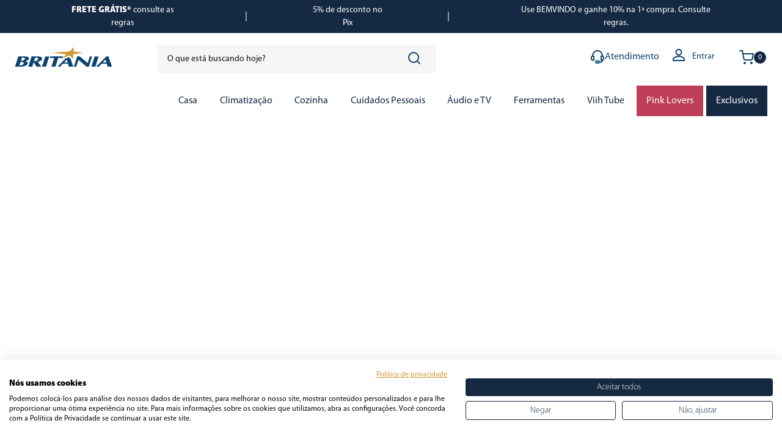

--- FILE ---
content_type: text/html; charset=utf-8
request_url: https://www.britania.com.br/aspirador-de-po-britania-faciclean-1400-1000w-outlet/p
body_size: 137814
content:

<!DOCTYPE html>
  <html lang="pt-BR">
  <head>
    <meta name="viewport" content="width=device-width, initial-scale=1">
    <meta name="generator" content="vtex.render-server@8.179.0">
    <meta charset='utf-8'>
    

    

<link rel="stylesheet" type="text/css" href="https://britania.vtexassets.com/_v/public/assets/v1/bundle/css/asset.min.css?v=3&files=theme,britania.store-theme@4.2.22$style.common,britania.store-theme@4.2.22$style.small,britania.store-theme@4.2.22$style.notsmall,britania.store-theme@4.2.22$style.large,britania.store-theme@4.2.22$style.xlarge&files=fonts,989db2448f309bfdd99b513f37c84b8f5794d2b5&files=npm,animate.css@3.7.0/animate.min.css&files=react~vtex.render-runtime@8.136.1,common&files=react~vtex.store-components@3.178.5,Container,BackToTopButton,Logo,4,SearchBar,SKUSelector,Share,2,ProductImages,DiscountBadge&files=react~vtex.styleguide@9.146.16,0,29,1,Spinner,15,27,Tooltip&files=react~vtex.flex-layout@0.21.5,0&files=react~vtex.admin-pages@4.59.0,HighlightOverlay&files=react~britania.store-theme@4.2.22,CampaignStyles,GlobalStyles,CountdownHeader,PixPrice,TakeItToo,SkuPolegadas,BuyButtonPDP,ShippingSimulator,PixInstallments,PDPAvailabilityButton&files=react~vtex.rich-text@0.16.0,index&files=react~britania.mega-menu@1.0.5,MegaMenu,TriggerButton&files=react~vtex.reviews-and-ratings@3.20.1,0&files=react~yourviews.yourviewsreviews@1.27.12,1&files=react~vtex.search@2.18.7,Autocomplete&files=react~vtex.login@2.69.1,1&files=react~vtex.minicart@2.68.0,Minicart&files=react~vtex.product-identifier@0.5.0,ProductIdentifierProduct&files=react~britania.btus-calculator@0.1.6,0,PDPContent&files=react~vtex.availability-notify@1.13.1,AvailabilityNotifier&files=react~vtex.wish-list@1.18.2,AddProductBtn&files=react~vtex.product-summary@2.91.0,ProductSummaryImage&files=overrides,vtex.product-list@0.37.4$overrides,vtex.minicart@2.68.0$overrides,vtex.product-comparison@0.20.0$overrides,britania.store-theme@4.2.22$overrides,britania.store-theme@4.2.22$fonts&workspace=master"  id="styles_bundled"  crossorigin onerror="this.onerror=null;handleCSSFallback()"/>
<noscript id="styles_overrides"></noscript>


<template id="stylesFallback">
  

<link rel="stylesheet" type="text/css" href="https://britania.vtexassets.com/_v/public/vtex.styles-graphql/v1/style/britania.store-theme@4.2.22$style.common.min.css?v=1&workspace=master"  id="style_link_common" class="style_link" crossorigin />
<link rel="stylesheet" type="text/css" href="https://britania.vtexassets.com/_v/public/vtex.styles-graphql/v1/style/britania.store-theme@4.2.22$style.small.min.css?v=1&workspace=master" media="screen and (min-width: 20em)" id="style_link_small" class="style_link" crossorigin />
<link rel="stylesheet" type="text/css" href="https://britania.vtexassets.com/_v/public/vtex.styles-graphql/v1/style/britania.store-theme@4.2.22$style.notsmall.min.css?v=1&workspace=master" media="screen and (min-width: 40em)" id="style_link_notsmall" class="style_link" crossorigin />
<link rel="stylesheet" type="text/css" href="https://britania.vtexassets.com/_v/public/vtex.styles-graphql/v1/style/britania.store-theme@4.2.22$style.large.min.css?v=1&workspace=master" media="screen and (min-width: 64em)" id="style_link_large" class="style_link" crossorigin />
<link rel="stylesheet" type="text/css" href="https://britania.vtexassets.com/_v/public/vtex.styles-graphql/v1/style/britania.store-theme@4.2.22$style.xlarge.min.css?v=1&workspace=master" media="screen and (min-width: 80em)" id="style_link_xlarge" class="style_link" crossorigin />
<link rel="stylesheet" type="text/css" href="https://britania.vtexassets.com/_v/public/vtex.styles-graphql/v1/fonts/989db2448f309bfdd99b513f37c84b8f5794d2b5?v=1&workspace=master"  id="fonts_link"  crossorigin />
<link rel="preload" type="text/css" href="https://britania.vtexassets.com/_v/public/assets/v1/npm/animate.css@3.7.0/animate.min.css?workspace=master"    crossorigin  as="style" onload="this.onload=null;this.rel='stylesheet'" />
<noscript><link rel="stylesheet" type="text/css" href="https://britania.vtexassets.com/_v/public/assets/v1/npm/animate.css@3.7.0/animate.min.css?workspace=master"    crossorigin /></noscript>
<link rel="stylesheet" type="text/css" href="https://britania.vtexassets.com/_v/public/assets/v1/published/vtex.render-runtime@8.136.1/public/react/common.min.css?workspace=master"    crossorigin />
<link rel="stylesheet" type="text/css" href="https://britania.vtexassets.com/_v/public/assets/v1/published/vtex.store-components@3.178.5/public/react/Container.min.css?workspace=master"    crossorigin />
<link rel="stylesheet" type="text/css" href="https://britania.vtexassets.com/_v/public/assets/v1/published/vtex.styleguide@9.146.16/public/react/0.min.css?workspace=master"    crossorigin />
<link rel="stylesheet" type="text/css" href="https://britania.vtexassets.com/_v/public/assets/v1/published/vtex.flex-layout@0.21.5/public/react/0.min.css?workspace=master"    crossorigin />
<link rel="stylesheet" type="text/css" href="https://britania.vtexassets.com/_v/public/assets/v1/published/vtex.admin-pages@4.59.0/public/react/HighlightOverlay.min.css?workspace=master"    crossorigin />
<link rel="stylesheet" type="text/css" href="https://britania.vtexassets.com/_v/public/assets/v1/published/britania.store-theme@4.2.22/public/react/CampaignStyles.min.css?workspace=master"    crossorigin />
<link rel="stylesheet" type="text/css" href="https://britania.vtexassets.com/_v/public/assets/v1/published/britania.store-theme@4.2.22/public/react/GlobalStyles.min.css?workspace=master"    crossorigin />
<link rel="stylesheet" type="text/css" href="https://britania.vtexassets.com/_v/public/assets/v1/published/britania.store-theme@4.2.22/public/react/CountdownHeader.min.css?workspace=master"    crossorigin />
<link rel="stylesheet" type="text/css" href="https://britania.vtexassets.com/_v/public/assets/v1/published/vtex.store-components@3.178.5/public/react/BackToTopButton.min.css?workspace=master"    crossorigin />
<link rel="stylesheet" type="text/css" href="https://britania.vtexassets.com/_v/public/assets/v1/published/vtex.rich-text@0.16.0/public/react/index.min.css?workspace=master"    crossorigin />
<link rel="stylesheet" type="text/css" href="https://britania.vtexassets.com/_v/public/assets/v1/published/vtex.styleguide@9.146.16/public/react/29.min.css?workspace=master"    crossorigin />
<link rel="stylesheet" type="text/css" href="https://britania.vtexassets.com/_v/public/assets/v1/published/britania.mega-menu@1.0.5/public/react/MegaMenu.min.css?workspace=master"    crossorigin />
<link rel="stylesheet" type="text/css" href="https://britania.vtexassets.com/_v/public/assets/v1/published/vtex.store-components@3.178.5/public/react/Logo.min.css?workspace=master"    crossorigin />
<link rel="stylesheet" type="text/css" href="https://britania.vtexassets.com/_v/public/assets/v1/published/vtex.styleguide@9.146.16/public/react/1.min.css?workspace=master"    crossorigin />
<link rel="stylesheet" type="text/css" href="https://britania.vtexassets.com/_v/public/assets/v1/published/vtex.styleguide@9.146.16/public/react/Spinner.min.css?workspace=master"    crossorigin />
<link rel="stylesheet" type="text/css" href="https://britania.vtexassets.com/_v/public/assets/v1/published/vtex.store-components@3.178.5/public/react/4.min.css?workspace=master"    crossorigin />
<link rel="stylesheet" type="text/css" href="https://britania.vtexassets.com/_v/public/assets/v1/published/vtex.store-components@3.178.5/public/react/SearchBar.min.css?workspace=master"    crossorigin />
<link rel="stylesheet" type="text/css" href="https://britania.vtexassets.com/_v/public/assets/v1/published/vtex.reviews-and-ratings@3.20.1/public/react/0.min.css?workspace=master"    crossorigin />
<link rel="stylesheet" type="text/css" href="https://britania.vtexassets.com/_v/public/assets/v1/published/yourviews.yourviewsreviews@1.27.12/public/react/1.min.css?workspace=master"    crossorigin />
<link rel="stylesheet" type="text/css" href="https://britania.vtexassets.com/_v/public/assets/v1/published/britania.store-theme@4.2.22/public/react/PixPrice.min.css?workspace=master"    crossorigin />
<link rel="stylesheet" type="text/css" href="https://britania.vtexassets.com/_v/public/assets/v1/published/britania.store-theme@4.2.22/public/react/TakeItToo.min.css?workspace=master"    crossorigin />
<link rel="stylesheet" type="text/css" href="https://britania.vtexassets.com/_v/public/assets/v1/published/vtex.styleguide@9.146.16/public/react/15.min.css?workspace=master"    crossorigin />
<link rel="stylesheet" type="text/css" href="https://britania.vtexassets.com/_v/public/assets/v1/published/vtex.store-components@3.178.5/public/react/SKUSelector.min.css?workspace=master"    crossorigin />
<link rel="stylesheet" type="text/css" href="https://britania.vtexassets.com/_v/public/assets/v1/published/vtex.search@2.18.7/public/react/Autocomplete.min.css?workspace=master"    crossorigin />
<link rel="stylesheet" type="text/css" href="https://britania.vtexassets.com/_v/public/assets/v1/published/vtex.login@2.69.1/public/react/1.min.css?workspace=master"    crossorigin />
<link rel="stylesheet" type="text/css" href="https://britania.vtexassets.com/_v/public/assets/v1/published/vtex.minicart@2.68.0/public/react/Minicart.min.css?workspace=master"    crossorigin />
<link rel="stylesheet" type="text/css" href="https://britania.vtexassets.com/_v/public/assets/v1/published/britania.mega-menu@1.0.5/public/react/TriggerButton.min.css?workspace=master"    crossorigin />
<link rel="stylesheet" type="text/css" href="https://britania.vtexassets.com/_v/public/assets/v1/published/vtex.product-identifier@0.5.0/public/react/ProductIdentifierProduct.min.css?workspace=master"    crossorigin />
<link rel="stylesheet" type="text/css" href="https://britania.vtexassets.com/_v/public/assets/v1/published/britania.store-theme@4.2.22/public/react/SkuPolegadas.min.css?workspace=master"    crossorigin />
<link rel="stylesheet" type="text/css" href="https://britania.vtexassets.com/_v/public/assets/v1/published/britania.btus-calculator@0.1.6/public/react/0.min.css?workspace=master"    crossorigin />
<link rel="stylesheet" type="text/css" href="https://britania.vtexassets.com/_v/public/assets/v1/published/britania.btus-calculator@0.1.6/public/react/PDPContent.min.css?workspace=master"    crossorigin />
<link rel="stylesheet" type="text/css" href="https://britania.vtexassets.com/_v/public/assets/v1/published/vtex.availability-notify@1.13.1/public/react/AvailabilityNotifier.min.css?workspace=master"    crossorigin />
<link rel="stylesheet" type="text/css" href="https://britania.vtexassets.com/_v/public/assets/v1/published/vtex.styleguide@9.146.16/public/react/27.min.css?workspace=master"    crossorigin />
<link rel="stylesheet" type="text/css" href="https://britania.vtexassets.com/_v/public/assets/v1/published/britania.store-theme@4.2.22/public/react/BuyButtonPDP.min.css?workspace=master"    crossorigin />
<link rel="stylesheet" type="text/css" href="https://britania.vtexassets.com/_v/public/assets/v1/published/vtex.styleguide@9.146.16/public/react/Tooltip.min.css?workspace=master"    crossorigin />
<link rel="stylesheet" type="text/css" href="https://britania.vtexassets.com/_v/public/assets/v1/published/vtex.wish-list@1.18.2/public/react/AddProductBtn.min.css?workspace=master"    crossorigin />
<link rel="stylesheet" type="text/css" href="https://britania.vtexassets.com/_v/public/assets/v1/published/britania.store-theme@4.2.22/public/react/ShippingSimulator.min.css?workspace=master"    crossorigin />
<link rel="stylesheet" type="text/css" href="https://britania.vtexassets.com/_v/public/assets/v1/published/vtex.store-components@3.178.5/public/react/Share.min.css?workspace=master"    crossorigin />
<link rel="stylesheet" type="text/css" href="https://britania.vtexassets.com/_v/public/assets/v1/published/britania.store-theme@4.2.22/public/react/PixInstallments.min.css?workspace=master"    crossorigin />
<link rel="stylesheet" type="text/css" href="https://britania.vtexassets.com/_v/public/assets/v1/published/vtex.store-components@3.178.5/public/react/2.min.css?workspace=master"    crossorigin />
<link rel="stylesheet" type="text/css" href="https://britania.vtexassets.com/_v/public/assets/v1/published/vtex.store-components@3.178.5/public/react/ProductImages.min.css?workspace=master"    crossorigin />
<link rel="stylesheet" type="text/css" href="https://britania.vtexassets.com/_v/public/assets/v1/published/britania.store-theme@4.2.22/public/react/PDPAvailabilityButton.min.css?workspace=master"    crossorigin />
<link rel="stylesheet" type="text/css" href="https://britania.vtexassets.com/_v/public/assets/v1/published/vtex.store-components@3.178.5/public/react/DiscountBadge.min.css?workspace=master"    crossorigin />
<link rel="stylesheet" type="text/css" href="https://britania.vtexassets.com/_v/public/assets/v1/published/vtex.product-summary@2.91.0/public/react/ProductSummaryImage.min.css?workspace=master"    crossorigin />
<noscript id="styles_overrides"></noscript>

<link rel="stylesheet" type="text/css" href="https://britania.vtexassets.com/_v/public/vtex.styles-graphql/v1/overrides/vtex.product-list@0.37.4$overrides.css?v=1&workspace=master"  id="override_link_0" class="override_link" crossorigin />
<link rel="stylesheet" type="text/css" href="https://britania.vtexassets.com/_v/public/vtex.styles-graphql/v1/overrides/vtex.minicart@2.68.0$overrides.css?v=1&workspace=master"  id="override_link_1" class="override_link" crossorigin />
<link rel="stylesheet" type="text/css" href="https://britania.vtexassets.com/_v/public/vtex.styles-graphql/v1/overrides/vtex.product-comparison@0.20.0$overrides.css?v=1&workspace=master"  id="override_link_2" class="override_link" crossorigin />
<link rel="stylesheet" type="text/css" href="https://britania.vtexassets.com/_v/public/vtex.styles-graphql/v1/overrides/britania.store-theme@4.2.22$overrides.css?v=1&workspace=master"  id="override_link_3" class="override_link" crossorigin />
<link rel="stylesheet" type="text/css" href="https://britania.vtexassets.com/_v/public/vtex.styles-graphql/v1/overrides/britania.store-theme@4.2.22$fonts.css?v=1&workspace=master"  id="override_link_4" class="override_link" crossorigin />

</template>
<script>
  function handleCSSFallback() {
    var fallbackTemplate = document.querySelector('template#stylesFallback');
    var fallbackContent = fallbackTemplate.content.cloneNode(true);
    document.head.appendChild(fallbackContent);
  }
</script>

    
    <!--pixel:start:britania.google-tag-manager-->
<script >
  (function() {
    var gtmId = "GTM-P53XVZF9";
    var sendGA4EventsValue = "true"
    var sendGA4Events = sendGA4EventsValue == 'true'

    window.__gtm__ = {
      sendGA4Events
    }
    
    if (!gtmId) {
      console.error('Warning: No Google Tag Manager ID is defined. Please configure it in the apps admin.');
    } else {
      window.dataLayer = window.dataLayer || [];
      window.dataLayer.push({ 'gtm.blacklist': undefined });
      (function(w,d,s,l,i){w[l]=w[l]||[];w[l].push({'gtm.start':
      new Date().getTime(),event:'gtm.js'});var f=d.getElementsByTagName(s)[0],
      j=d.createElement(s),dl=l!='dataLayer'?'&l='+l:'';j.async=true;j.src=
      'https://www.googletagmanager.com/gtm.js?id='+i+dl;f.parentNode.insertBefore(j,f);
      })(window,document,'script','dataLayer',gtmId)
    }
  })()
</script>
<!--pixel:end:britania.google-tag-manager-->
<!--pixel:start:vtex.facebook-fbe-->
<script src="https://capi-automation.s3.us-east-2.amazonaws.com/public/client_js/capiParamBuilder/clientParamBuilder.bundle.js"></script>
<script >clientParamBuilder.processAndCollectParams(window.location.href)</script>
<script >
  !function (f, b, e, v, n, t, s) {
    if (f.fbq) return; n = f.fbq = function () {
      if (arguments[1] === "Purchase" && typeof arguments[3]?.eventID === "undefined" && arguments[2]?.content_type !== "product") return;
      if (arguments[1] === "AddToCart" && typeof arguments[3]?.eventID === "undefined" && arguments[2]?.content_type !== "product") return;
      if (arguments[1] === "PageView" && typeof arguments[3]?.eventID === "undefined") return;
      if (arguments[1] === "Search" && typeof arguments[3]?.eventID === "undefined") return;
      if (arguments[1] === "ViewContent" && typeof arguments[3]?.eventID === "undefined" && arguments[2]?.content_type !== "product") return;
      n.callMethod ?
      n.callMethod.apply(n, arguments) : n.queue.push(arguments)
    };
    if (!f._fbq) f._fbq = n; n.push = n; n.loaded = !0; n.version = '2.0';
    n.queue = []; t = b.createElement(e); t.async = !0;
    t.src = v; s = b.head.getElementsByTagName(e)[0];
    s.parentNode.insertBefore(t, s)
  }(window, document, 'script',
    'https://connect.facebook.net/en_US/fbevents.js');

  fbq.disablePushState = true;
  fbq.allowDuplicatePageViews = true;
  window.pixelId = "2173835562684432";
  window.fbPixelItemPrefix = "";
  window.fireEvents = window.pixelId !== "" && "true".toLowerCase() !== 'false';
  fbeConsentSetting = "false";
  if (fbeConsentSetting == 'true'){
        fbq('consent', 'revoke')
        document.cookie = "fbe_consent=false; SameSite=None; Secure"
        }
</script>
<!--pixel:end:vtex.facebook-fbe-->
<!--pixel:start:pinterestpartnerbr.pinterest-->
<!-- Pinterest HTML Tag -->
<meta name="p:domain_verify" content="2f5d396b958f56308e806d2f480472f3">
<!-- End of Pinterest HTML Tag -->
<!-- Pinterest Pixel Base Code -->
<script >!function(){var e="2612798679209",n,t;e?(n="https://s.pinimg.com/ct/core.js",window.pintrk||(window.pintrk=function(){window.pintrk.queue.push(Array.prototype.slice.call(arguments))},t=window.pintrk,t.queue=[],t.version="3.0",t=document.createElement("script"),t.async=!0,t.src=n,n=document.getElementsByTagName("script")[0],n.parentNode.insertBefore(t,n)),window.pintrk.partnerData={np:"vtex"},window.pinterestTagId=e,pintrk("load",window.pinterestTagId),window.pinterestRequireConsentSetting="true"==="false".trim().toLowerCase()):console.error("Warning: No Pinterest tag ID is defined. ")}()</script>
<!-- End Pinterest Pixel Base Code -->
<!--pixel:end:pinterestpartnerbr.pinterest-->
<!--pixel:start:vtex.smarthint-->
<script src="https://code.jquery.com/jquery-3.4.1.min.js"
  integrity="sha256-CSXorXvZcTkaix6Yvo6HppcZGetbYMGWSFlBw8HfCJo="
  crossorigin="anonymous"></script>
<script type="text/javascript">
  (function(window) {
    var smarthintkey = "SH-176089";
    if (smarthintkey) {
      window.smarthintkey = smarthintkey;
      var script = document.createElement("script");
      script.type = "text/javascript";
      script.async = true;
      script.src = "https://service.smarthint.co/Scripts/i/Vtex.IO.min.js";
      var s = document.getElementsByTagName("script")[0];
      s.parentNode.insertBefore(script, s);
    }
  })(window);
</script>

<!--pixel:end:vtex.smarthint-->
<!--pixel:start:vtex.google-tag-manager-->
<script >
  (function() {
    var gtmId = "GTM-P53XVZF9";
    var sendGA4EventsValue = "true"
    var sendGA4Events = sendGA4EventsValue == 'true'

    window.__gtm__ = {
      sendGA4Events
    }
    
    if (!gtmId) {
      console.error('Warning: No Google Tag Manager ID is defined. Please configure it in the apps admin.');
    } else {
      window.dataLayer = window.dataLayer || [];
      window.dataLayer.push({ 'gtm.blacklist': [] });
      // GTM script snippet. Taken from: https://developers.google.com/tag-manager/quickstart
      (function(w,d,s,l,i){w[l]=w[l]||[];w[l].push({'gtm.start':
      new Date().getTime(),event:'gtm.js'});var f=d.getElementsByTagName(s)[0],
      j=d.createElement(s),dl=l!='dataLayer'?'&l='+l:'';j.async=true;j.src=
      'https://www.googletagmanager.com/gtm.js?id='+i+dl;f.parentNode.insertBefore(j,f);
      })(window,document,'script','dataLayer',gtmId)
    }
  })()
</script>

<!--pixel:end:vtex.google-tag-manager-->
<!--pixel:start:vtexbr.tiktok-tbp-->
<script >
    window.tiktokTbp = window.tiktokTbp || {}
    window.tiktokTbp.pixelCode = ``

    if (!!window.tiktokTbp.pixelCode) {
        window.tiktokTbp.enabled = true;

        !function (w, d, t) {
            w.TiktokAnalyticsObject = t; var ttq = w[t] = w[t] || []; ttq.methods = ["page", "track", "identify", "instances", "debug", "on", "off", "once", "ready", "alias", "group", "enableCookie", "disableCookie"], ttq.setAndDefer = function (t, e) { t[e] = function () { t.push([e].concat(Array.prototype.slice.call(arguments, 0))) } }; for (var i = 0; i < ttq.methods.length; i++)ttq.setAndDefer(ttq, ttq.methods[i]); ttq.instance = function (t) { for (var e = ttq._i[t] || [], n = 0; n < ttq.methods.length; n++)ttq.setAndDefer(e, ttq.methods[n]); return e }, ttq.load = function (e, n) { var i = "https://analytics.tiktok.com/i18n/pixel/events.js"; ttq._i = ttq._i || {}, ttq._i[e] = [], ttq._i[e]._u = i, ttq._t = ttq._t || {}, ttq._t[e] = +new Date, ttq._o = ttq._o || {}, ttq._o[e] = n || {},ttq._partner=ttq._partner||"VTEX"; var o = document.createElement("script"); o.type = "text/javascript", o.async = !0, o.src = i + "?sdkid=" + e + "&lib=" + t; var a = document.getElementsByTagName("script")[0]; a.parentNode.insertBefore(o, a) };
            ttq.load(window.tiktokTbp.pixelCode);
            ttq.page();
        }(window, document, 'ttq');
    }else{
        console.warn('TikTok Pixel (TBP) is disabled - no valid Pixel ID configured.')
    }
</script>
<!--pixel:end:vtexbr.tiktok-tbp-->
<!--pixel:start:vtex.request-capture-->
<script >!function(e,t,c,n,r,a,i){a=e.vtexrca=e.vtexrca||function(){(a.q=a.q||[]).push(arguments)},a.l=+new Date,i=t.createElement(c),i.async=!0,i.src=n,r=t.getElementsByTagName(c)[0],r.parentNode.insertBefore(i,r)}(window,document,"script","https://io.vtex.com.br/rc/rc.js"),vtexrca("init")</script>
<script >!function(e,t,n,a,c,f,o){f=e.vtexaf=e.vtexaf||function(){(f.q=f.q||[]).push(arguments)},f.l=+new Date,o=t.createElement(n),o.async=!0,o.src=a,c=t.getElementsByTagName(n)[0],c.parentNode.insertBefore(o,c)}(window,document,"script","https://activity-flow.vtex.com/af/af.js")</script>

<!--pixel:end:vtex.request-capture-->


  <title data-react-helmet="true">Loja Oficial Britânia - Eletrodomésticos e Utensílios para Casa</title>
<meta data-react-helmet="true" name="viewport" content="width=device-width, initial-scale=1"/><meta data-react-helmet="true" name="description" content="Encontre os melhores produtos em nossa loja oficial. Confira nossos Eletrodomésticos, TV e mais. Com as melhores condições de pagamento!"/><meta data-react-helmet="true" name="copyright" content="Loja Oficial Britânia - Eletrodomésticos e Utensílios para Casa"/><meta data-react-helmet="true" name="author" content="Loja Oficial Britânia - Eletrodomésticos e Utensílios para Casa"/><meta data-react-helmet="true" name="country" content="BRA"/><meta data-react-helmet="true" name="language" content="pt-BR"/><meta data-react-helmet="true" name="currency" content="BRL"/><meta data-react-helmet="true" name="robots" content="index, follow"/><meta data-react-helmet="true" name="storefront" content="store_framework"/>
<script data-react-helmet="true" src="https://www.google.com/recaptcha/enterprise.js?render=6LdV7CIpAAAAAPUrHXWlFArQ5hSiNQJk6Ja-vcYM&amp;hl=pt-BR" async="true"></script><script data-react-helmet="true" >
            {
              const style = document.createElement('style')

              style.textContent = '.grecaptcha-badge {visibility: hidden; }'
              document.head.appendChild(style)
            }
          </script>
  
  
  <link data-react-helmet="true" rel="icon" type="image/png" sizes="32x32" href="/arquivos/favicon-32.png"/><link data-react-helmet="true" rel="canonical" href="https://www.britania.com.br/aspirador-de-po-britania-faciclean-1400-1000w-outlet/p"/>
</head>
<body class="bg-base">
  <div id="styles_iconpack" style="display:none"><svg class="dn" height="0" version="1.1" width="0" xmlns="http://www.w3.org/2000/svg"><defs><g id="bnd-logo"><path d="M14.8018 2H2.8541C1.92768 2 1.33445 2.93596 1.76795 3.71405L2.96368 5.86466H0.796482C0.659276 5.8647 0.524407 5.89841 0.404937 5.96253C0.285467 6.02665 0.185446 6.119 0.114562 6.23064C0.0436777 6.34228 0.0043325 6.46943 0.000337815 6.59976C-0.00365688 6.73009 0.0278339 6.8592 0.0917605 6.97457L3.93578 13.8888C4.00355 14.0104 4.10491 14.1121 4.22896 14.1831C4.35301 14.254 4.49507 14.2915 4.63987 14.2915C4.78466 14.2915 4.92672 14.254 5.05077 14.1831C5.17483 14.1121 5.27618 14.0104 5.34395 13.8888L6.38793 12.0211L7.69771 14.3775C8.15868 15.2063 9.40744 15.2078 9.87001 14.38L15.8585 3.67064C16.2818 2.91319 15.7043 2 14.8018 2ZM9.43491 6.57566L6.85274 11.1944C6.80761 11.2753 6.74016 11.3429 6.65762 11.3901C6.57508 11.4373 6.48058 11.4622 6.38426 11.4622C6.28794 11.4622 6.19344 11.4373 6.1109 11.3901C6.02836 11.3429 5.96091 11.2753 5.91578 11.1944L3.35853 6.59509C3.31587 6.51831 3.29482 6.43236 3.2974 6.34558C3.29998 6.25879 3.3261 6.17411 3.37325 6.09974C3.4204 6.02538 3.48696 5.96385 3.56649 5.92112C3.64601 5.87839 3.73581 5.85591 3.82717 5.85585H8.97937C9.06831 5.85591 9.15572 5.87782 9.23312 5.91945C9.31052 5.96108 9.37529 6.02102 9.42113 6.09345C9.46697 6.16588 9.49232 6.24834 9.49474 6.33283C9.49716 6.41732 9.47655 6.50097 9.43491 6.57566Z" fill="currentColor"/><path d="M14.8018 2H2.8541C1.92768 2 1.33445 2.93596 1.76795 3.71405L2.96368 5.86466H0.796482C0.659276 5.8647 0.524407 5.89841 0.404937 5.96253C0.285467 6.02665 0.185446 6.119 0.114562 6.23064C0.0436777 6.34228 0.0043325 6.46943 0.000337815 6.59976C-0.00365688 6.73009 0.0278339 6.8592 0.0917605 6.97457L3.93578 13.8888C4.00355 14.0104 4.10491 14.1121 4.22896 14.1831C4.35301 14.254 4.49507 14.2915 4.63987 14.2915C4.78466 14.2915 4.92672 14.254 5.05077 14.1831C5.17483 14.1121 5.27618 14.0104 5.34395 13.8888L6.38793 12.0211L7.69771 14.3775C8.15868 15.2063 9.40744 15.2078 9.87001 14.38L15.8585 3.67064C16.2818 2.91319 15.7043 2 14.8018 2ZM9.43491 6.57566L6.85274 11.1944C6.80761 11.2753 6.74016 11.3429 6.65762 11.3901C6.57508 11.4373 6.48058 11.4622 6.38426 11.4622C6.28794 11.4622 6.19344 11.4373 6.1109 11.3901C6.02836 11.3429 5.96091 11.2753 5.91578 11.1944L3.35853 6.59509C3.31587 6.51831 3.29482 6.43236 3.2974 6.34558C3.29998 6.25879 3.3261 6.17411 3.37325 6.09974C3.4204 6.02538 3.48696 5.96385 3.56649 5.92112C3.64601 5.87839 3.73581 5.85591 3.82717 5.85585H8.97937C9.06831 5.85591 9.15572 5.87782 9.23312 5.91945C9.31052 5.96108 9.37529 6.02102 9.42113 6.09345C9.46697 6.16588 9.49232 6.24834 9.49474 6.33283C9.49716 6.41732 9.47655 6.50097 9.43491 6.57566Z" fill="currentColor"/></g><g id="hpa-arrow-from-bottom"><path d="M7.00001 3.4V12H9.00001V3.4L13 7.4L14.4 6L8.70001 0.3C8.30001 -0.1 7.70001 -0.1 7.30001 0.3L1.60001 6L3.00001 7.4L7.00001 3.4Z" fill="currentColor"/><path d="M15 14H1V16H15V14Z" fill="currentColor"/></g><g id="hpa-arrow-to-bottom"><path d="M8.00001 12C8.30001 12 8.50001 11.9 8.70001 11.7L14.4 6L13 4.6L9.00001 8.6V0H7.00001V8.6L3.00001 4.6L1.60001 6L7.30001 11.7C7.50001 11.9 7.70001 12 8.00001 12Z" fill="currentColor"/><path d="M15 14H1V16H15V14Z" fill="currentColor"/></g><g id="hpa-arrow-back"><path d="M5.5 15.5002C5.75781 15.5002 5.92969 15.4169 6.10156 15.2502L11 10.5002L9.79687 9.33356L6.35938 12.6669L6.35938 0H4.64063L4.64062 12.6669L1.20312 9.33356L0 10.5002L4.89844 15.2502C5.07031 15.4169 5.24219 15.5002 5.5 15.5002Z" transform="translate(16.0002) rotate(90)" fill="currentColor"/></g><g id="hpa-calendar"><path d="M5.66667 7.2H4.11111V8.8H5.66667V7.2ZM8.77778 7.2H7.22222V8.8H8.77778V7.2ZM11.8889 7.2H10.3333V8.8H11.8889V7.2ZM13.4444 1.6H12.6667V0H11.1111V1.6H4.88889V0H3.33333V1.6H2.55556C1.69222 1.6 1.00778 2.32 1.00778 3.2L1 14.4C1 15.28 1.69222 16 2.55556 16H13.4444C14.3 16 15 15.28 15 14.4V3.2C15 2.32 14.3 1.6 13.4444 1.6ZM13.4444 14.4H2.55556V5.6H13.4444V14.4Z" fill="currentColor"/></g><g id="hpa-cart"><path d="M9 22C9.55228 22 10 21.5523 10 21C10 20.4477 9.55228 20 9 20C8.44772 20 8 20.4477 8 21C8 21.5523 8.44772 22 9 22Z" stroke="#111111" stroke-width="2" stroke-linecap="round" stroke-linejoin="round"/><path d="M20 22C20.5523 22 21 21.5523 21 21C21 20.4477 20.5523 20 20 20C19.4477 20 19 20.4477 19 21C19 21.5523 19.4477 22 20 22Z" stroke="#111111" stroke-width="2" stroke-linecap="round" stroke-linejoin="round"/><path d="M1 1H5L7.68 14.39C7.77144 14.8504 8.02191 15.264 8.38755 15.5583C8.75318 15.8526 9.2107 16.009 9.68 16H19.4C19.8693 16.009 20.3268 15.8526 20.6925 15.5583C21.0581 15.264 21.3086 14.8504 21.4 14.39L23 6H6" stroke="#111111" stroke-width="2" stroke-linecap="round" stroke-linejoin="round"/><path d="M13.0737 16.0002C14.182 16.0002 15.0804 15.1048 15.0804 14.0002C15.0804 12.8956 14.182 12.0002 13.0737 12.0002C11.9655 12.0002 11.067 12.8956 11.067 14.0002C11.067 15.1048 11.9655 16.0002 13.0737 16.0002Z" fill="currentColor"/></g><g id="hpa-delete"><path d="M7 7H5V13H7V7Z" fill="currentColor"/><path d="M11 7H9V13H11V7Z" fill="currentColor"/><path d="M12 1C12 0.4 11.6 0 11 0H5C4.4 0 4 0.4 4 1V3H0V5H1V15C1 15.6 1.4 16 2 16H14C14.6 16 15 15.6 15 15V5H16V3H12V1ZM6 2H10V3H6V2ZM13 5V14H3V5H13Z" fill="currentColor"/></g><g id="mpa-play"><path d="M3.5241 0.937906C2.85783 0.527894 2 1.00724 2 1.78956V14.2104C2 14.9928 2.85783 15.4721 3.5241 15.0621L13.6161 8.85166C14.2506 8.46117 14.2506 7.53883 13.6161 7.14834L3.5241 0.937906Z" fill="currentColor"/></g><g id="mpa-pause"><rect width="6" height="16" fill="currentColor"/><rect x="10" width="6" height="16" fill="currentColor"/></g><g id="sti-volume-on"><path d="M0 5.2634V10.7366H3.55556L8 15.2976V0.702394L3.55556 5.2634H0ZM12 8C12 6.3854 11.0933 4.99886 9.77778 4.32383V11.667C11.0933 11.0011 12 9.6146 12 8ZM9.77778 0V1.87913C12.3467 2.66363 14.2222 5.10832 14.2222 8C14.2222 10.8917 12.3467 13.3364 9.77778 14.1209V16C13.3422 15.1699 16 11.9042 16 8C16 4.09578 13.3422 0.830103 9.77778 0V0Z" fill="currentColor"/></g><g id="sti-volume-off"><path d="M12 8C12 6.42667 11.0933 5.07556 9.77778 4.41778V6.38222L11.9556 8.56C11.9822 8.38222 12 8.19556 12 8V8ZM14.2222 8C14.2222 8.83556 14.0444 9.61778 13.7422 10.3467L15.0844 11.6889C15.6711 10.5867 16 9.33333 16 8C16 4.19556 13.3422 1.01333 9.77778 0.204444V2.03556C12.3467 2.8 14.2222 5.18222 14.2222 8ZM1.12889 0L0 1.12889L4.20444 5.33333H0V10.6667H3.55556L8 15.1111V9.12889L11.7778 12.9067C11.1822 13.3689 10.5156 13.7333 9.77778 13.9556V15.7867C11.0044 15.5111 12.1156 14.9422 13.0578 14.1778L14.8711 16L16 14.8711L8 6.87111L1.12889 0ZM8 0.888889L6.14222 2.74667L8 4.60444V0.888889Z" fill="currentColor"/></g><g id="hpa-profile"><path d="M12 12C12.89 12 13.76 11.7361 14.5001 11.2416C15.2401 10.7471 15.8169 10.0443 16.1575 9.22208C16.4981 8.39981 16.5872 7.49501 16.4135 6.6221C16.2399 5.74918 15.8113 4.94736 15.182 4.31802C14.5526 3.68869 13.7508 3.2601 12.8779 3.08647C12.005 2.91283 11.1002 3.00195 10.2779 3.34254C9.45566 3.68314 8.75285 4.25991 8.25839 4.99994C7.76392 5.73996 7.5 6.60999 7.5 7.5C7.49979 8.09101 7.61605 8.67626 7.84212 9.22232C8.0682 9.76838 8.39966 10.2645 8.81756 10.6824C9.23547 11.1003 9.73162 11.4318 10.2777 11.6579C10.8237 11.884 11.409 12.0002 12 12V12ZM12 14.25C8.99635 14.25 3 15.7565 3 18.75V21H21V18.75C21 15.7565 15.0037 14.25 12 14.25Z" stroke="#0E436E" stroke-width="2"/></g><g id="hpa-save"><path d="M11.7 0.3C11.5 0.1 11.3 0 11 0H10V3C10 3.6 9.6 4 9 4H4C3.4 4 3 3.6 3 3V0H1C0.4 0 0 0.4 0 1V15C0 15.6 0.4 16 1 16H15C15.6 16 16 15.6 16 15V5C16 4.7 15.9 4.5 15.7 4.3L11.7 0.3ZM13 14H3V11C3 10.4 3.4 10 4 10H12C12.6 10 13 10.4 13 11V14Z" fill="currentColor"/><path d="M9 0H7V3H9V0Z" fill="currentColor"/></g><g id="hpa-search"><path d="M11 19C15.4183 19 19 15.4183 19 11C19 6.58172 15.4183 3 11 3C6.58172 3 3 6.58172 3 11C3 15.4183 6.58172 19 11 19Z" stroke="black" stroke-width="2" stroke-linecap="round" stroke-linejoin="round"/><path d="M20.9999 20.9999L16.6499 16.6499" stroke="black" stroke-width="2" stroke-linecap="round" stroke-linejoin="round"/></g><g id="hpa-hamburguer-menu"><path fill="currentColor" d="M15,7H1C0.4,7,0,7.4,0,8s0.4,1,1,1h14c0.6,0,1-0.4,1-1S15.6,7,15,7z"/><path fill="currentColor" d="M15,1H1C0.4,1,0,1.4,0,2s0.4,1,1,1h14c0.6,0,1-0.4,1-1S15.6,1,15,1z"/><path fill="currentColor" d="M15,13H1c-0.6,0-1,0.4-1,1s0.4,1,1,1h14c0.6,0,1-0.4,1-1S15.6,13,15,13z"/></g><g id="hpa-location-marker"><path d="M19.9655 10.4828C19.9655 16.3448 10.4828 26 10.4828 26C10.4828 26 1 16.431 1 10.4828C1 4.44828 5.91379 1 10.4828 1C15.0517 1 19.9655 4.53448 19.9655 10.4828Z" stroke="currentColor" stroke-width="2" stroke-miterlimit="10" stroke-linecap="round" stroke-linejoin="round"/><path d="M10.4827 13.069C11.911 13.069 13.0689 11.9111 13.0689 10.4828C13.0689 9.05443 11.911 7.89655 10.4827 7.89655C9.05437 7.89655 7.89648 9.05443 7.89648 10.4828C7.89648 11.9111 9.05437 13.069 10.4827 13.069Z" stroke="currentColor" stroke-width="2" stroke-miterlimit="10" stroke-linecap="round" stroke-linejoin="round"/></g><g id="hpa-telemarketing"><path d="M14 10V7C14 3.68629 11.3137 1 8 1V1C4.68629 1 2 3.68629 2 7V10" stroke="currentColor" stroke-width="1.5"/><path d="M14 10V10C14 12.2091 12.2091 14 10 14H8" stroke="currentColor" stroke-width="1.5"/><rect y="7" width="3" height="5" rx="1" fill="currentColor"/><rect x="11" y="12" width="4" height="5" rx="2" transform="rotate(90 11 12)" fill="currentColor"/><rect x="13" y="7" width="3" height="5" rx="1" fill="currentColor"/></g><g id="mpa-globe"><path d="M8,0C3.6,0,0,3.6,0,8s3.6,8,8,8s8-3.6,8-8S12.4,0,8,0z M13.9,7H12c-0.1-1.5-0.4-2.9-0.8-4.1 C12.6,3.8,13.6,5.3,13.9,7z M8,14c-0.6,0-1.8-1.9-2-5H10C9.8,12.1,8.6,14,8,14z M6,7c0.2-3.1,1.3-5,2-5s1.8,1.9,2,5H6z M4.9,2.9 C4.4,4.1,4.1,5.5,4,7H2.1C2.4,5.3,3.4,3.8,4.9,2.9z M2.1,9H4c0.1,1.5,0.4,2.9,0.8,4.1C3.4,12.2,2.4,10.7,2.1,9z M11.1,13.1 c0.5-1.2,0.7-2.6,0.8-4.1h1.9C13.6,10.7,12.6,12.2,11.1,13.1z" fill="currentColor"/></g><g id="mpa-filter-settings"><path d="M4 5V1" stroke="#4F4F4F" stroke-miterlimit="10" stroke-linecap="round" stroke-linejoin="round"/><path d="M4 16V14" stroke="#4F4F4F" stroke-miterlimit="10" stroke-linecap="round" stroke-linejoin="round"/><path d="M13 12V16" stroke="#4F4F4F" stroke-miterlimit="10" stroke-linecap="round" stroke-linejoin="round"/><path d="M13 1V3" stroke="#4F4F4F" stroke-miterlimit="10" stroke-linecap="round" stroke-linejoin="round"/><path d="M4 14C5.65685 14 7 12.6569 7 11C7 9.34315 5.65685 8 4 8C2.34315 8 1 9.34315 1 11C1 12.6569 2.34315 14 4 14Z" stroke="#4F4F4F" stroke-miterlimit="10" stroke-linecap="round" stroke-linejoin="round"/><path d="M13 9C14.6569 9 16 7.65685 16 6C16 4.34315 14.6569 3 13 3C11.3431 3 10 4.34315 10 6C10 7.65685 11.3431 9 13 9Z" stroke="#4F4F4F" stroke-miterlimit="10" stroke-linecap="round" stroke-linejoin="round"/></g><g id="mpa-single-item"><path d="M10.2857 0H1.71429C0.685714 0 0 0.685714 0 1.71429V10.2857C0 11.3143 0.685714 12 1.71429 12H10.2857C11.3143 12 12 11.3143 12 10.2857V1.71429C12 0.685714 11.3143 0 10.2857 0Z" fill="currentColor"/><rect y="14" width="12" height="2" rx="1" fill="currentColor"/></g><g id="mpa-gallery"><path d="M6 0H1C0.4 0 0 0.4 0 1V6C0 6.6 0.4 7 1 7H6C6.6 7 7 6.6 7 6V1C7 0.4 6.6 0 6 0Z" fill="currentColor"/><path d="M15 0H10C9.4 0 9 0.4 9 1V6C9 6.6 9.4 7 10 7H15C15.6 7 16 6.6 16 6V1C16 0.4 15.6 0 15 0Z" fill="currentColor"/><path d="M6 9H1C0.4 9 0 9.4 0 10V15C0 15.6 0.4 16 1 16H6C6.6 16 7 15.6 7 15V10C7 9.4 6.6 9 6 9Z" fill="currentColor"/><path d="M15 9H10C9.4 9 9 9.4 9 10V15C9 15.6 9.4 16 10 16H15C15.6 16 16 15.6 16 15V10C16 9.4 15.6 9 15 9Z" fill="currentColor"/></g><g id="mpa-list-items"><path d="M6 0H1C0.4 0 0 0.4 0 1V6C0 6.6 0.4 7 1 7H6C6.6 7 7 6.6 7 6V1C7 0.4 6.6 0 6 0Z" fill="currentColor"/><rect x="9" width="7" height="3" rx="1" fill="currentColor"/><rect x="9" y="4" width="4" height="3" rx="1" fill="currentColor"/><rect x="9" y="9" width="7" height="3" rx="1" fill="currentColor"/><rect x="9" y="13" width="4" height="3" rx="1" fill="currentColor"/><path d="M6 9H1C0.4 9 0 9.4 0 10V15C0 15.6 0.4 16 1 16H6C6.6 16 7 15.6 7 15V10C7 9.4 6.6 9 6 9Z" fill="currentColor"/></g><g id="mpa-heart"><path d="M14.682 2.31811C14.2647 1.89959 13.7687 1.56769 13.2226 1.3415C12.6765 1.11531 12.0911 0.99929 11.5 1.00011C10.8245 0.995238 10.157 1.14681 9.54975 1.44295C8.94255 1.73909 8.41213 2.17178 8.00004 2.70711C7.58764 2.17212 7.05716 1.73969 6.45002 1.44358C5.84289 1.14747 5.17552 0.995697 4.50004 1.00011C3.61002 1.00011 2.73998 1.26402 1.99995 1.75849C1.25993 2.25295 0.683144 2.95576 0.342546 3.77803C0.00194874 4.60031 -0.0871663 5.50511 0.0864704 6.37803C0.260107 7.25095 0.688697 8.05278 1.31804 8.68211L8.00004 15.0001L14.682 8.68211C15.0999 8.26425 15.4314 7.76817 15.6575 7.2222C15.8837 6.67623 16.0001 6.09107 16.0001 5.50011C16.0001 4.90916 15.8837 4.32399 15.6575 3.77803C15.4314 3.23206 15.0999 2.73598 14.682 2.31811V2.31811ZM13.282 7.25111L8.00004 12.2471L2.71504 7.24711C2.37145 6.8954 2.1392 6.45018 2.04734 5.96715C1.95549 5.48412 2.00811 4.98473 2.19862 4.53145C2.38913 4.07817 2.70908 3.69113 3.11843 3.41876C3.52778 3.14638 4.00835 3.00076 4.50004 3.00011C5.93704 3.00011 6.81204 3.68111 8.00004 5.62511C9.18704 3.68111 10.062 3.00011 11.5 3.00011C11.9925 2.99999 12.4741 3.14534 12.8843 3.41791C13.2945 3.69048 13.615 4.07814 13.8057 4.53223C13.9964 4.98632 14.0487 5.48661 13.956 5.97031C13.8634 6.45402 13.63 6.89959 13.285 7.25111H13.282Z" fill="currentColor"/></g><g id="mpa-clone--outline"><path d="M5.20004 5.2L5.20004 3C5.20004 1.89543 6.09547 0.999997 7.20004 0.999997H13C14.1046 0.999997 15 1.89543 15 3V8.80001C15 9.90457 14.1046 10.8 13 10.8H10.8" stroke="currentColor" stroke-width="2" stroke-miterlimit="10" stroke-linecap="square"/><path d="M1 7.19999L1 13C1 14.1046 1.89543 15 3 15H8.79997C9.90454 15 10.8 14.1046 10.8 13V7.19999C10.8 6.09542 9.90454 5.19999 8.79997 5.19999H3C1.89543 5.19999 1 6.09542 1 7.19999Z" stroke="currentColor" stroke-width="2" stroke-miterlimit="10" stroke-linecap="square"/></g><g id="mpa-clone--filled"><path d="M6.07501 4.925L6.07501 2.175C6.07501 1.62271 6.52273 1.175 7.07501 1.175H13.825C14.3773 1.175 14.825 1.62271 14.825 2.175V8.925C14.825 9.47729 14.3773 9.925 13.825 9.925H11.075" fill="currentColor"/><path d="M6.07501 4.925L6.07501 2.175C6.07501 1.62271 6.52273 1.175 7.07501 1.175H13.825C14.3773 1.175 14.825 1.62271 14.825 2.175V8.925C14.825 9.47729 14.3773 9.925 13.825 9.925H11.075" stroke="currentColor" stroke-width="2" stroke-miterlimit="10" stroke-linecap="square"/><path d="M1 6.49999L1 13C1 14.1046 1.89543 15 3 15H9.49997C10.6045 15 11.5 14.1046 11.5 13V6.49999C11.5 5.39542 10.6045 4.49999 9.49997 4.49999H3C1.89543 4.49999 1 5.39542 1 6.49999Z" fill="currentColor" stroke="white" stroke-width="2" stroke-miterlimit="10" stroke-linecap="square"/></g><g id="mpa-edit--outline"><path d="M11.7 0.3C11.3 -0.1 10.7 -0.1 10.3 0.3L0.3 10.3C0.1 10.5 0 10.7 0 11V15C0 15.6 0.4 16 1 16H5C5.3 16 5.5 15.9 5.7 15.7L15.7 5.7C16.1 5.3 16.1 4.7 15.7 4.3L11.7 0.3ZM4.6 14H2V11.4L8 5.4L10.6 8L4.6 14ZM12 6.6L9.4 4L11 2.4L13.6 5L12 6.6Z" fill="currentColor"/></g><g id="mpa-bookmark--filled"><path d="M3.33333 0C2.05 0 1 0.9 1 2V16L8 13L15 16V2C15 0.9 13.95 0 12.6667 0H3.33333Z" fill="currentColor"/></g><g id="mpa-bookmark--outline"><path d="M13 2V13.3L8 11.9L3 13.3V2H13ZM13 0H3C1.9 0 1 0.9 1 2V16L8 14L15 16V2C15 0.9 14.1 0 13 0Z" fill="currentColor"/></g><g id="mpa-edit--filled"><path d="M8.1 3.5L0.3 11.3C0.1 11.5 0 11.7 0 12V15C0 15.6 0.4 16 1 16H4C4.3 16 4.5 15.9 4.7 15.7L12.5 7.9L8.1 3.5Z" fill="currentColor"/><path d="M15.7 3.3L12.7 0.3C12.3 -0.1 11.7 -0.1 11.3 0.3L9.5 2.1L13.9 6.5L15.7 4.7C16.1 4.3 16.1 3.7 15.7 3.3Z" fill="currentColor"/></g><g id="mpa-external-link--line"><path d="M14.3505 0H2.80412V3.29897H10.3918L0 13.6907L2.30928 16L12.701 5.60825V13.1959H16V1.64948C16 0.659794 15.3402 0 14.3505 0Z" fill="currentColor"/></g><g id="mpa-external-link--outline"><path d="M15 0H8V2H12.6L6.3 8.3L7.7 9.7L14 3.4V8H16V1C16 0.4 15.6 0 15 0Z" fill="currentColor"/><path d="M14 16H1C0.4 16 0 15.6 0 15V2C0 1.4 0.4 1 1 1H5V3H2V14H13V11H15V15C15 15.6 14.6 16 14 16Z" fill="currentColor"/></g><g id="mpa-eyesight--outline--off"><path d="M14.5744 5.66925L13.1504 7.09325C13.4284 7.44025 13.6564 7.75725 13.8194 8.00025C13.0594 9.13025 10.9694 11.8203 8.25838 11.9852L6.44337 13.8003C6.93937 13.9243 7.45737 14.0002 8.00037 14.0002C12.7074 14.0002 15.7444 8.71625 15.8714 8.49225C16.0424 8.18825 16.0434 7.81625 15.8724 7.51225C15.8254 7.42725 15.3724 6.63125 14.5744 5.66925Z" fill="currentColor"/><path d="M0.293375 15.7072C0.488375 15.9022 0.744375 16.0002 1.00038 16.0002C1.25638 16.0002 1.51238 15.9022 1.70738 15.7072L15.7074 1.70725C16.0984 1.31625 16.0984 0.68425 15.7074 0.29325C15.3164 -0.09775 14.6844 -0.09775 14.2934 0.29325L11.5484 3.03825C10.5154 2.43125 9.33138 2.00025 8.00037 2.00025C3.24537 2.00025 0.251375 7.28925 0.126375 7.51425C-0.0426249 7.81725 -0.0416249 8.18625 0.128375 8.48925C0.198375 8.61425 1.17238 10.2913 2.82138 11.7653L0.292375 14.2942C-0.0976249 14.6842 -0.0976249 15.3162 0.293375 15.7072ZM2.18138 7.99925C2.95837 6.83525 5.14637 4.00025 8.00037 4.00025C8.74237 4.00025 9.43738 4.20125 10.0784 4.50825L8.51237 6.07425C8.34838 6.02925 8.17838 6.00025 8.00037 6.00025C6.89537 6.00025 6.00038 6.89525 6.00038 8.00025C6.00038 8.17825 6.02938 8.34825 6.07438 8.51225L4.24038 10.3462C3.28538 9.51025 2.55938 8.56225 2.18138 7.99925Z" fill="currentColor"/></g><g id="mpa-eyesight--filled--off"><path d="M14.6 5.60001L6.39999 13.8C6.89999 13.9 7.49999 14 7.99999 14C11.6 14 14.4 10.9 15.6 9.10001C16.1 8.40001 16.1 7.50001 15.6 6.80001C15.4 6.50001 15 6.10001 14.6 5.60001Z" fill="currentColor"/><path d="M14.3 0.3L11.6 3C10.5 2.4 9.3 2 8 2C4.4 2 1.6 5.1 0.4 6.9C-0.1 7.6 -0.1 8.5 0.4 9.1C0.9 9.9 1.8 10.9 2.8 11.8L0.3 14.3C-0.1 14.7 -0.1 15.3 0.3 15.7C0.5 15.9 0.7 16 1 16C1.3 16 1.5 15.9 1.7 15.7L15.7 1.7C16.1 1.3 16.1 0.7 15.7 0.3C15.3 -0.1 14.7 -0.1 14.3 0.3ZM5.3 9.3C5.1 8.9 5 8.5 5 8C5 6.3 6.3 5 8 5C8.5 5 8.9 5.1 9.3 5.3L5.3 9.3Z" fill="currentColor"/></g><g id="mpa-eyesight--outline--on"><path d="M8.00013 14C12.7071 14 15.7441 8.716 15.8711 8.492C16.0421 8.188 16.0431 7.816 15.8721 7.512C15.7461 7.287 12.7311 2 8.00013 2C3.24513 2 0.251127 7.289 0.126127 7.514C-0.0428725 7.817 -0.0418725 8.186 0.128127 8.489C0.254128 8.713 3.26913 14 8.00013 14ZM8.00013 4C10.8391 4 13.0361 6.835 13.8181 8C13.0341 9.166 10.8371 12 8.00013 12C5.15913 12 2.96213 9.162 2.18113 7.999C2.95813 6.835 5.14613 4 8.00013 4Z" fill="currentColor"/><path d="M8 11C9.65685 11 11 9.65685 11 8C11 6.34315 9.65685 5 8 5C6.34315 5 5 6.34315 5 8C5 9.65685 6.34315 11 8 11Z" fill="currentColor"/></g><g id="mpa-eyesight--filled--on"><path d="M7.975 14C11.575 14 14.375 10.9 15.575 9.1C16.075 8.4 16.075 7.5 15.575 6.8C14.375 5.1 11.575 2 7.975 2C4.375 2 1.575 5.1 0.375 6.9C-0.125 7.6 -0.125 8.5 0.375 9.1C1.575 10.9 4.375 14 7.975 14ZM7.975 5C9.675 5 10.975 6.3 10.975 8C10.975 9.7 9.675 11 7.975 11C6.275 11 4.975 9.7 4.975 8C4.975 6.3 6.275 5 7.975 5Z" fill="currentColor"/></g><g id="mpa-filter--outline"><path d="M15 3.16048C15 3.47872 14.8485 3.77795 14.5921 3.96637L9.96348 7.36697C9.70702 7.55539 9.55556 7.85462 9.55556 8.17285V13.0073C9.55556 13.4073 9.31716 13.7688 8.94947 13.9264L7.83836 14.4026C7.1785 14.6854 6.44444 14.2014 6.44444 13.4835V8.17285C6.44444 7.85462 6.29298 7.55539 6.03652 7.36697L1.40792 3.96637C1.15147 3.77795 1 3.47872 1 3.16048V2C1 1.44772 1.44772 1 2 1H14C14.5523 1 15 1.44772 15 2V3.16048Z" stroke="currentColor" stroke-width="2" stroke-miterlimit="10" stroke-linecap="square"/></g><g id="mpa-filter--filled"><path d="M15 0H1C0.4 0 0 0.4 0 1V3C0 3.3 0.1 3.6 0.4 3.8L6 8.5V15C6 15.4 6.2 15.8 6.6 15.9C6.7 16 6.9 16 7 16C7.3 16 7.5 15.9 7.7 15.7L9.7 13.7C9.9 13.5 10 13.3 10 13V8.5L15.6 3.8C15.9 3.6 16 3.3 16 3V1C16 0.4 15.6 0 15 0Z" fill="currentColor"/></g><g id="mpa-minus--line"><path d="M0 7.85715V8.14286C0 8.69515 0.447715 9.14286 1 9.14286H15C15.5523 9.14286 16 8.69515 16 8.14286V7.85715C16 7.30486 15.5523 6.85715 15 6.85715H1C0.447715 6.85715 0 7.30486 0 7.85715Z" fill="currentColor"/></g><g id="mpa-minus--outline"><circle cx="8" cy="8" r="7" stroke="currentColor" stroke-width="2"/><path d="M4 8.5V7.5C4 7.22386 4.22386 7 4.5 7H11.5C11.7761 7 12 7.22386 12 7.5V8.5C12 8.77614 11.7761 9 11.5 9H4.5C4.22386 9 4 8.77614 4 8.5Z" fill="currentColor"/></g><g id="mpa-minus--filled"><path fill-rule="evenodd" clip-rule="evenodd" d="M8 16C12.4183 16 16 12.4183 16 8C16 3.58172 12.4183 0 8 0C3.58172 0 0 3.58172 0 8C0 12.4183 3.58172 16 8 16ZM4.5 7C4.22386 7 4 7.22386 4 7.5V8.5C4 8.77614 4.22386 9 4.5 9H11.5C11.7761 9 12 8.77614 12 8.5V7.5C12 7.22386 11.7761 7 11.5 7L4.5 7Z" fill="currentColor"/></g><g id="mpa-plus--line"><path d="M16 8.14286C16 8.69514 15.5523 9.14286 15 9.14286H9.14286V15C9.14286 15.5523 8.69514 16 8.14286 16H7.85714C7.30486 16 6.85714 15.5523 6.85714 15V9.14286H1C0.447715 9.14286 0 8.69514 0 8.14286V7.85714C0 7.30486 0.447715 6.85714 1 6.85714H6.85714V1C6.85714 0.447715 7.30486 0 7.85714 0H8.14286C8.69514 0 9.14286 0.447715 9.14286 1V6.85714H15C15.5523 6.85714 16 7.30486 16 7.85714V8.14286Z" fill="currentColor"/></g><g id="mpa-plus--outline"><circle cx="8" cy="8" r="7" stroke="currentColor" stroke-width="2"/><path d="M4.5 7H7V4.5C7 4.22386 7.22386 4 7.5 4H8.5C8.77614 4 9 4.22386 9 4.5V7H11.5C11.7761 7 12 7.22386 12 7.5V8.5C12 8.77614 11.7761 9 11.5 9H9V11.5C9 11.7761 8.77614 12 8.5 12H7.5C7.22386 12 7 11.7761 7 11.5V9H4.5C4.22386 9 4 8.77614 4 8.5V7.5C4 7.22386 4.22386 7 4.5 7Z" fill="currentColor"/></g><g id="mpa-plus--filled"><path fill-rule="evenodd" d="M8 16C12.4183 16 16 12.4183 16 8C16 3.58172 12.4183 0 8 0C3.58172 0 0 3.58172 0 8C0 12.4183 3.58172 16 8 16ZM7 7H4.5C4.22386 7 4 7.22386 4 7.5V8.5C4 8.77614 4.22386 9 4.5 9H7V11.5C7 11.7761 7.22386 12 7.5 12H8.5C8.77614 12 9 11.7761 9 11.5V9H11.5C11.7761 9 12 8.77614 12 8.5V7.5C12 7.22386 11.7761 7 11.5 7H9V4.5C9 4.22386 8.77614 4 8.5 4L7.5 4C7.22386 4 7 4.22386 7 4.5V7Z" fill="currentColor"/></g><g id="mpa-remove"><path d="M19.586 0.428571C19.0141 -0.142857 18.1564 -0.142857 17.5845 0.428571L10.0074 8L2.43038 0.428571C1.85853 -0.142857 1.00074 -0.142857 0.42889 0.428571C-0.142964 1 -0.142964 1.85714 0.42889 2.42857L8.00595 10L0.42889 17.5714C-0.142964 18.1429 -0.142964 19 0.42889 19.5714C0.714817 19.8571 1.00074 20 1.42963 20C1.85853 20 2.14445 19.8571 2.43038 19.5714L10.0074 12L17.5845 19.5714C17.8704 19.8571 18.2993 20 18.5853 20C18.8712 20 19.3001 19.8571 19.586 19.5714C20.1578 19 20.1578 18.1429 19.586 17.5714L12.0089 10L19.586 2.42857C20.1578 1.85714 20.1578 1 19.586 0.428571Z" fill="currentColor"/></g><g id="mpa-swap"><path fill-rule="evenodd" clip-rule="evenodd" d="M5.53598 18.7459C7.09743 19.7676 8.92251 20.3199 10.7845 20.3199C16.1971 20.3199 20.6002 15.7623 20.6002 10.1599C20.6002 4.55758 16.1971 0 10.7845 0C5.63795 0 1.40399 4.12068 1.00032 9.34205C0.9655 9.79246 1.33505 10.1599 1.7868 10.1599C2.23856 10.1599 2.60076 9.79265 2.64256 9.34284C3.04095 5.05624 6.54048 1.69332 10.7845 1.69332C15.2948 1.69332 18.9643 5.49145 18.9643 10.1599C18.9643 14.8284 15.2948 18.6266 10.7845 18.6266C9.22645 18.6266 7.70006 18.1624 6.39587 17.3047L7.71056 17.0612C8.16986 16.9761 8.4777 16.534 8.39813 16.0737C8.31856 15.6134 7.88171 15.3093 7.42241 15.3943L4.25458 15.9811L4.24312 15.9833L4.22789 15.9859C3.7832 16.0683 3.48516 16.4963 3.5622 16.942L4.14767 20.3287C4.2247 20.7743 4.64765 21.0688 5.09234 20.9865C5.53704 20.9041 5.83508 20.4761 5.75804 20.0304L5.53598 18.7459Z" fill="currentColor"/></g><g id="mpa-arrows"><path d="M15.829 7.55346L13.829 5.33123C13.7707 5.26579 13.7 5.21249 13.6211 5.17438C13.5422 5.13627 13.4565 5.11411 13.369 5.10916C13.2814 5.1042 13.1938 5.11656 13.1111 5.14551C13.0283 5.17447 12.9521 5.21945 12.8868 5.2779C12.7567 5.39693 12.6783 5.5621 12.6683 5.73815C12.6584 5.9142 12.7176 6.08717 12.8335 6.22012L13.8735 7.37568H8.62012V2.12234L9.77568 3.16234C9.84101 3.22079 9.91722 3.26578 9.99996 3.29473C10.0827 3.32369 10.1703 3.33604 10.2578 3.33109C10.3454 3.32613 10.431 3.30397 10.51 3.26586C10.5889 3.22776 10.6596 3.17445 10.7179 3.10901C10.8337 2.97606 10.893 2.80309 10.883 2.62704C10.8731 2.45099 10.7947 2.28581 10.6646 2.16679L8.44234 0.166788C8.31925 0.0592572 8.16135 0 7.9979 0C7.83445 0 7.67655 0.0592572 7.55345 0.166788L5.33123 2.16679C5.19921 2.28466 5.11943 2.45015 5.10943 2.62685C5.09942 2.80355 5.16003 2.97699 5.2779 3.10901C5.39577 3.24103 5.56126 3.32082 5.73796 3.33082C5.91467 3.34082 6.0881 3.28022 6.22012 3.16234L7.37568 2.12234V7.37568H2.12234L3.16234 6.22012C3.27818 6.08717 3.33745 5.9142 3.32748 5.73815C3.31752 5.5621 3.23911 5.39693 3.10901 5.2779C3.04368 5.21945 2.96747 5.17447 2.88473 5.14551C2.80199 5.11656 2.71436 5.1042 2.62684 5.10916C2.53932 5.11411 2.45364 5.13627 2.3747 5.17438C2.29576 5.21249 2.22511 5.26579 2.16679 5.33123L0.166788 7.55346C0.0592572 7.67655 0 7.83445 0 7.9979C0 8.16135 0.0592572 8.31925 0.166788 8.44234L2.16679 10.6646C2.22511 10.73 2.29576 10.7833 2.3747 10.8214C2.45364 10.8595 2.53932 10.8817 2.62684 10.8866C2.71436 10.8916 2.80199 10.8792 2.88473 10.8503C2.96747 10.8213 3.04368 10.7763 3.10901 10.7179C3.23911 10.5989 3.31752 10.4337 3.32748 10.2576C3.33745 10.0816 3.27818 9.90862 3.16234 9.77568L2.12234 8.62012H7.37568V13.8735L6.22012 12.8335C6.0881 12.7156 5.91467 12.655 5.73796 12.665C5.56126 12.675 5.39577 12.7548 5.2779 12.8868C5.16003 13.0188 5.09942 13.1922 5.10943 13.3689C5.11943 13.5456 5.19921 13.7111 5.33123 13.829L7.55345 15.829C7.67568 15.9383 7.83391 15.9988 7.9979 15.9988C8.16188 15.9988 8.32012 15.9383 8.44234 15.829L10.6646 13.829C10.7299 13.7706 10.7832 13.7 10.8212 13.621C10.8593 13.5421 10.8814 13.4564 10.8864 13.3689C10.8913 13.2815 10.879 13.1938 10.8501 13.1111C10.8212 13.0284 10.7763 12.9522 10.7179 12.8868C10.6595 12.8214 10.5889 12.7682 10.5099 12.7301C10.431 12.6921 10.3453 12.6699 10.2578 12.665C10.1703 12.66 10.0827 12.6724 10 12.7013C9.91727 12.7302 9.84105 12.7751 9.77568 12.8335L8.62012 13.8735V8.62012H13.8735L12.8335 9.77568C12.7176 9.90862 12.6584 10.0816 12.6683 10.2576C12.6783 10.4337 12.7567 10.5989 12.8868 10.7179C12.9521 10.7763 13.0283 10.8213 13.1111 10.8503C13.1938 10.8792 13.2814 10.8916 13.369 10.8866C13.4565 10.8817 13.5422 10.8595 13.6211 10.8214C13.7 10.7833 13.7707 10.73 13.829 10.6646L15.829 8.44234C15.9365 8.31925 15.9958 8.16135 15.9958 7.9979C15.9958 7.83445 15.9365 7.67655 15.829 7.55346Z" fill="currentColor"/></g><g id="mpa-expand"><path d="M9.0001 2H12.6001L8.6001 6L10.0001 7.4L14.0001 3.4V7H16.0001V0H9.0001V2Z" fill="currentColor"/><path d="M6 8.6001L2 12.6001V9.0001H0V16.0001H7V14.0001H3.4L7.4 10.0001L6 8.6001Z" fill="currentColor"/></g><g id="mpa-bag"><path d="M14.0001 15.0002H2L3.20001 4.81819H12.8001L14.0001 15.0002Z" stroke="currentColor" stroke-width="1.5" stroke-miterlimit="10" stroke-linecap="square"/><path d="M6.12476 7.12512V3.72227C6.12476 2.22502 7.05289 1 8.18728 1C9.32167 1 10.2498 2.22502 10.2498 3.72227V7.12512" stroke="currentColor" stroke-width="1.5" stroke-miterlimit="10" stroke-linecap="square"/></g><g id="mpa-bars"><path fill-rule="evenodd" d="M0 12.7778C0 13.2687 0.397969 13.6667 0.888889 13.6667H15.1111C15.602 13.6667 16 13.2687 16 12.7778C16 12.2869 15.602 11.8889 15.1111 11.8889H0.888889C0.397969 11.8889 0 12.2869 0 12.7778ZM0 8.33333C0 8.82425 0.397969 9.22222 0.888889 9.22222H15.1111C15.602 9.22222 16 8.82425 16 8.33333C16 7.84241 15.602 7.44444 15.1111 7.44444H0.888889C0.397969 7.44444 0 7.84241 0 8.33333ZM0.888889 3C0.397969 3 0 3.39797 0 3.88889C0 4.37981 0.397969 4.77778 0.888889 4.77778H15.1111C15.602 4.77778 16 4.37981 16 3.88889C16 3.39797 15.602 3 15.1111 3H0.888889Z" fill="currentColor"/></g><g id="mpa-cog"><path d="M15.135 6.784C13.832 6.458 13.214 4.966 13.905 3.815C14.227 3.279 14.13 2.817 13.811 2.499L13.501 2.189C13.183 1.871 12.721 1.774 12.185 2.095C11.033 2.786 9.541 2.168 9.216 0.865C9.065 0.258 8.669 0 8.219 0H7.781C7.331 0 6.936 0.258 6.784 0.865C6.458 2.168 4.966 2.786 3.815 2.095C3.279 1.773 2.816 1.87 2.498 2.188L2.188 2.498C1.87 2.816 1.773 3.279 2.095 3.815C2.786 4.967 2.168 6.459 0.865 6.784C0.26 6.935 0 7.33 0 7.781V8.219C0 8.669 0.258 9.064 0.865 9.216C2.168 9.542 2.786 11.034 2.095 12.185C1.773 12.721 1.87 13.183 2.189 13.501L2.499 13.811C2.818 14.13 3.281 14.226 3.815 13.905C4.967 13.214 6.459 13.832 6.784 15.135C6.935 15.742 7.331 16 7.781 16H8.219C8.669 16 9.064 15.742 9.216 15.135C9.542 13.832 11.034 13.214 12.185 13.905C12.72 14.226 13.182 14.13 13.501 13.811L13.811 13.501C14.129 13.183 14.226 12.721 13.905 12.185C13.214 11.033 13.832 9.541 15.135 9.216C15.742 9.065 16 8.669 16 8.219V7.781C16 7.33 15.74 6.935 15.135 6.784ZM8 11C6.343 11 5 9.657 5 8C5 6.343 6.343 5 8 5C9.657 5 11 6.343 11 8C11 9.657 9.657 11 8 11Z" fill="currentColor"/></g><g id="mpa-columns"><path d="M1 4H15V15H1V4Z" stroke="currentColor" stroke-width="2"/><path d="M0 1C0 0.447715 0.447715 0 1 0H15C15.5523 0 16 0.447715 16 1V5H0V1Z" fill="currentColor"/><line x1="8.11108" y1="4.70586" x2="8.11108" y2="14.1176" stroke="currentColor" stroke-width="2"/></g><g id="mpa-credit-card"><path d="M13.7142 3.49469C13.8938 3.49469 14.1326 3.56604 14.2596 3.69305C14.3866 3.82006 14.487 3.99232 14.487 4.17194L14.5051 11.2408C14.5051 11.4204 14.4338 11.5927 14.3068 11.7197C14.1798 11.8467 14.0075 11.918 13.8279 11.918L2.30637 11.9181C2.12676 11.9181 1.95449 11.8467 1.82749 11.7197C1.70048 11.5927 1.62912 11.4205 1.62912 11.2408L1.58197 4.172C1.58197 3.99238 1.65333 3.82012 1.78033 3.69311C1.90734 3.56611 2.0796 3.49475 2.25922 3.49475L13.7142 3.49469ZM14.3177 2L1.75127 2.00006C1.30223 2.00006 0.871578 2.17845 0.554056 2.49597C0.236534 2.81349 0 3.24414 0 3.69319L0.0472208 11.8334C0.0472208 12.2825 0.225603 12.7131 0.543125 13.0306C0.860646 13.3482 1.2913 13.5266 1.74034 13.5266L14.3068 13.5265C14.7558 13.5265 15.1865 13.3481 15.504 13.0306C15.8215 12.7131 15.9999 12.2824 15.9999 11.8334L16.0108 3.69312C16.0108 3.24408 15.8325 2.81343 15.5149 2.4959C15.1974 2.17838 14.7668 2 14.3177 2ZM13.4139 5.18788C13.4139 5.00826 13.3426 4.836 13.2156 4.70899C13.0886 4.58198 12.9163 4.51063 12.7367 4.51063H10.2682C10.0885 4.51063 9.91629 4.58198 9.78928 4.70899C9.66227 4.836 9.59092 5.00826 9.59092 5.18788C9.59092 5.36749 9.66227 5.53975 9.78928 5.66676C9.91629 5.79377 10.0885 5.86512 10.2682 5.86512H12.7367C12.9163 5.86512 13.0886 5.79377 13.2156 5.66676C13.3426 5.53975 13.4139 5.36749 13.4139 5.18788ZM3.91809 9.58997C3.91899 9.53426 3.90879 9.47893 3.88809 9.42721C3.86739 9.37548 3.83661 9.32839 3.79753 9.28868C3.75845 9.24896 3.71185 9.21743 3.66046 9.1959C3.60907 9.17438 3.55391 9.1633 3.4982 9.16331H2.84384C2.78376 9.15569 2.72275 9.16095 2.66486 9.17874C2.60697 9.19653 2.55353 9.22644 2.5081 9.26648C2.46266 9.30652 2.42627 9.35578 2.40134 9.41097C2.37642 9.46616 2.36352 9.52603 2.36352 9.58659C2.36352 9.64715 2.37642 9.70701 2.40134 9.76221C2.42627 9.8174 2.46266 9.86665 2.5081 9.90669C2.55353 9.94673 2.60697 9.97664 2.66486 9.99443C2.72275 10.0122 2.78376 10.0175 2.84384 10.0099H3.4982C3.55334 10.0099 3.60794 9.99901 3.65888 9.9779C3.70983 9.9568 3.75611 9.92587 3.79511 9.88688C3.8341 9.84789 3.86503 9.8016 3.88613 9.75066C3.90723 9.69972 3.91809 9.64511 3.91809 9.58997ZM10.5806 9.58896C10.5815 9.53325 10.5713 9.47792 10.5506 9.42619C10.5299 9.37446 10.4991 9.32737 10.46 9.28766C10.4209 9.24795 10.3743 9.21641 10.3229 9.19489C10.2715 9.17336 10.2164 9.16228 10.1607 9.16229L9.39853 9.1661C9.33845 9.15848 9.27744 9.16374 9.21955 9.18153C9.16166 9.19932 9.10822 9.22923 9.06279 9.26927C9.01735 9.30931 8.98096 9.35857 8.95604 9.41376C8.93111 9.46895 8.91822 9.52882 8.91822 9.58938C8.91822 9.64994 8.93111 9.7098 8.95604 9.765C8.98096 9.82019 9.01735 9.86944 9.06279 9.90948C9.10822 9.94952 9.16166 9.97943 9.21955 9.99722C9.27744 10.015 9.33845 10.0203 9.39853 10.0127L10.1607 10.0088C10.272 10.0088 10.3788 9.96461 10.4576 9.88587C10.5363 9.80712 10.5806 9.70032 10.5806 9.58896ZM8.26409 9.59276C8.2641 9.48077 8.22008 9.37326 8.14152 9.29343C8.06296 9.21361 7.95617 9.16787 7.84419 9.1661L7.12468 9.16568C7.0646 9.15806 7.00359 9.16332 6.9457 9.18111C6.88781 9.1989 6.83437 9.22881 6.78894 9.26885C6.7435 9.30889 6.70711 9.35814 6.68218 9.41334C6.65726 9.46853 6.64436 9.5284 6.64436 9.58896C6.64436 9.64952 6.65726 9.70938 6.68218 9.76458C6.70711 9.81977 6.7435 9.86902 6.78894 9.90906C6.83437 9.9491 6.88781 9.97901 6.9457 9.9968C7.00359 10.0146 7.0646 10.0199 7.12468 10.0122L7.84419 10.0127C7.95555 10.0127 8.06236 9.96842 8.1411 9.88967C8.21985 9.81093 8.26409 9.70413 8.26409 9.59276ZM6.0303 9.59234C6.0303 9.47918 5.98534 9.37066 5.90533 9.29064C5.82531 9.21063 5.71679 9.16568 5.60363 9.16568L4.87065 9.16331C4.76761 9.17637 4.67287 9.22657 4.60419 9.30449C4.53552 9.38242 4.49763 9.48272 4.49763 9.58659C4.49763 9.69045 4.53552 9.79075 4.60419 9.86868C4.67287 9.94661 4.76761 9.99681 4.87065 10.0099L5.60363 10.0122C5.71562 10.0122 5.82313 9.96823 5.90296 9.88967C5.98278 9.81112 6.02852 9.70432 6.0303 9.59234Z" fill="currentColor"/></g><g id="mpa-elypsis"><circle cx="7.77778" cy="1.77778" r="1.77778" fill="currentColor"/><circle cx="7.77778" cy="8.00001" r="1.77778" fill="currentColor"/><circle cx="7.77778" cy="14.2222" r="1.77778" fill="currentColor"/></g><g id="mpa-exchange"><path d="M15.8173 5.29688L12.9284 8.39911C12.866 8.4664 12.7904 8.52009 12.7062 8.5568C12.6221 8.59351 12.5313 8.61245 12.4395 8.61244C12.2716 8.6116 12.11 8.54821 11.9862 8.43466C11.8635 8.30854 11.7948 8.13952 11.7948 7.96355C11.7948 7.78758 11.8635 7.61856 11.9862 7.49244L13.8351 5.50133H0.990643V4.17688H13.7995L11.9506 2.17688C11.8779 2.1157 11.8191 2.03967 11.7781 1.95389C11.7372 1.86811 11.715 1.77456 11.7132 1.67952C11.7114 1.58448 11.7299 1.49015 11.7675 1.40285C11.8051 1.31556 11.861 1.23731 11.9313 1.17337C12.0016 1.10943 12.0848 1.06127 12.1753 1.03212C12.2658 1.00297 12.3614 0.993506 12.4559 1.00436C12.5503 1.01522 12.6413 1.04614 12.7228 1.09506C12.8043 1.14398 12.8744 1.20976 12.9284 1.28799L15.8173 4.39911C15.931 4.52092 15.9943 4.68135 15.9943 4.848C15.9943 5.01464 15.931 5.17508 15.8173 5.29688ZM4.03953 9.288C4.11228 9.22681 4.1711 9.15078 4.21206 9.065C4.25301 8.97922 4.27515 8.88567 4.27698 8.79063C4.27881 8.69559 4.2603 8.60126 4.22268 8.51397C4.18507 8.42667 4.12922 8.34843 4.05888 8.28448C3.98855 8.22054 3.90535 8.17238 3.81488 8.14323C3.7244 8.11408 3.62874 8.10462 3.5343 8.11547C3.43987 8.12633 3.34885 8.15725 3.26735 8.20617C3.18584 8.25509 3.11575 8.32087 3.06175 8.39911L0.172865 11.5013C0.0616785 11.6226 0 11.7812 0 11.9458C0 12.1103 0.0616785 12.2689 0.172865 12.3902L3.06175 15.5102C3.12417 15.5775 3.19981 15.6312 3.28393 15.6679C3.36806 15.7046 3.45886 15.7236 3.55064 15.7236C3.7186 15.7227 3.88022 15.6593 4.00398 15.5458C4.12669 15.4197 4.19535 15.2506 4.19535 15.0747C4.19535 14.8987 4.12669 14.7297 4.00398 14.6036L2.19064 12.6213H14.9995V11.288H2.19064L4.03953 9.288Z" fill="currentColor"/></g><g id="mpa-export"><path d="M15 16H1C0.4 16 0 15.6 0 15V9H2V14H14V4H12V2H15C15.6 2 16 2.4 16 3V15C16 15.6 15.6 16 15 16Z" fill="currentColor"/><path d="M6 3C9.2 3 12 5.5 12 10C10.9 8.3 9.6 7 6 7V10L0 5L6 0V3Z" fill="currentColor"/></g><g id="mpa-link"><path d="M11 0C9.7 0 8.4 0.5 7.5 1.5L6.3 2.6C5.9 3 5.9 3.6 6.3 4C6.7 4.4 7.3 4.4 7.7 4L8.9 2.8C10 1.7 12 1.7 13.1 2.8C13.7 3.4 14 4.2 14 5C14 5.8 13.7 6.6 13.1 7.1L12 8.3C11.6 8.7 11.6 9.3 12 9.7C12.2 9.9 12.5 10 12.7 10C12.9 10 13.2 9.9 13.4 9.7L14.6 8.5C15.5 7.6 16 6.3 16 5C16 3.7 15.5 2.4 14.5 1.5C13.6 0.5 12.3 0 11 0Z" fill="currentColor"/><path d="M8.3 12L7.1 13.2C6 14.3 4 14.3 2.9 13.2C2.3 12.6 2 11.8 2 11C2 10.2 2.3 9.4 2.9 8.9L4 7.7C4.4 7.3 4.4 6.7 4 6.3C3.6 5.9 3 5.9 2.6 6.3L1.5 7.5C0.5 8.4 0 9.7 0 11C0 12.3 0.5 13.6 1.5 14.5C2.4 15.5 3.7 16 5 16C6.3 16 7.6 15.5 8.5 14.5L9.7 13.3C10.1 12.9 10.1 12.3 9.7 11.9C9.3 11.5 8.7 11.6 8.3 12Z" fill="currentColor"/><path d="M9.39999 5.19999L5.19999 9.39999C4.79999 9.79999 4.79999 10.4 5.19999 10.8C5.39999 11 5.69999 11.1 5.89999 11.1C6.09999 11.1 6.39999 11 6.59999 10.8L10.8 6.59999C11.2 6.19999 11.2 5.59999 10.8 5.19999C10.4 4.79999 9.79999 4.79999 9.39999 5.19999Z" fill="currentColor"/></g><g id="mpa-settings"><path d="M3.79999 4.73334V1" stroke="currentColor" stroke-miterlimit="10" stroke-linecap="round" stroke-linejoin="round"/><path d="M3.79999 15V13.1334" stroke="currentColor" stroke-miterlimit="10" stroke-linecap="round" stroke-linejoin="round"/><path d="M12.2 11.2667V15" stroke="currentColor" stroke-miterlimit="10" stroke-linecap="round" stroke-linejoin="round"/><path d="M12.2 1V2.86667" stroke="currentColor" stroke-miterlimit="10" stroke-linecap="round" stroke-linejoin="round"/><path d="M3.8 13.1333C5.3464 13.1333 6.60001 11.8797 6.60001 10.3333C6.60001 8.78695 5.3464 7.53334 3.8 7.53334C2.2536 7.53334 1 8.78695 1 10.3333C1 11.8797 2.2536 13.1333 3.8 13.1333Z" stroke="currentColor" stroke-miterlimit="10" stroke-linecap="round" stroke-linejoin="round"/><path d="M12.2 8.46668C13.7464 8.46668 15 7.21307 15 5.66667C15 4.12027 13.7464 2.86667 12.2 2.86667C10.6536 2.86667 9.40002 4.12027 9.40002 5.66667C9.40002 7.21307 10.6536 8.46668 12.2 8.46668Z" stroke="currentColor" stroke-miterlimit="10" stroke-linecap="round" stroke-linejoin="round"/></g><g id="mpa-store"><path d="M12.6667 1H3.33333L1 5.2C1 6.48893 2.0444 7.53333 3.33333 7.53333C4.62227 7.53333 5.66667 6.48893 5.66667 5.2C5.66667 6.48893 6.71107 7.53333 8 7.53333C9.28893 7.53333 10.3333 6.48893 10.3333 5.2C10.3333 6.48893 11.3777 7.53333 12.6667 7.53333C13.9556 7.53333 15 6.48893 15 5.2L12.6667 1Z" stroke="currentColor" stroke-width="1.5" stroke-miterlimit="10" stroke-linecap="round" stroke-linejoin="round"/><path d="M13.25 9.75V15H2.75V9.75" stroke="currentColor" stroke-width="1.5" stroke-miterlimit="10" stroke-linecap="round" stroke-linejoin="round"/><path d="M6.59999 15V11.2667H9.39999V15" stroke="currentColor" stroke-width="1.5" stroke-miterlimit="10" stroke-linecap="round" stroke-linejoin="round"/></g><g id="mpa-angle--down"><path d="M4 6L8.5 10.5L13 6" stroke="currentColor" stroke-miterlimit="10" stroke-linecap="round" stroke-linejoin="round"/></g><g id="mpa-angle--up"><path d="M13 10L8.5 5.5L4 10" stroke="currentColor" stroke-miterlimit="10" stroke-linecap="round" stroke-linejoin="round"/></g><g id="mpa-location-input"><path d="M9 0C4.05 0 0 4.05 0 9C0 13.95 4.05 18 9 18C13.95 18 18 13.95 18 9C18 4.05 13.95 0 9 0ZM10.125 10.125L7.875 14.625L5.625 5.625L14.625 7.875L10.125 10.125Z" fill="currentColor"/></g><g id="inf-star"><path d="M7.369,11.251,11.923,14,10.714,8.82l4.023-3.485-5.3-.449L7.369,0,5.3,4.885,0,5.335,4.023,8.82,2.815,14Z" fill="currentColor"/></g><g id="inf-help--outline"><path d="M8 0C3.6 0 0 3.6 0 8C0 12.4 3.6 16 8 16C12.4 16 16 12.4 16 8C16 3.6 12.4 0 8 0ZM8 14C4.7 14 2 11.3 2 8C2 4.7 4.7 2 8 2C11.3 2 14 4.7 14 8C14 11.3 11.3 14 8 14Z" fill="currentColor"/><path d="M8 13C8.55228 13 9 12.5523 9 12C9 11.4477 8.55228 11 8 11C7.44772 11 7 11.4477 7 12C7 12.5523 7.44772 13 8 13Z" fill="currentColor"/><path d="M7.09999 5.5C7.29999 5.2 7.59999 5 7.99999 5C8.59999 5 8.99999 5.4 8.99999 6C8.99999 6.3 8.89999 6.4 8.39999 6.7C7.79999 7.1 6.99999 7.7 6.99999 9V10H8.99999V9C8.99999 8.8 8.99999 8.7 9.49999 8.4C10.1 8 11 7.4 11 6C11 4.3 9.69999 3 7.99999 3C6.89999 3 5.89999 3.6 5.39999 4.5L4.89999 5.4L6.59999 6.4L7.09999 5.5Z" fill="currentColor"/></g><g id="inf-help--filled"><path d="M8 0C3.6 0 0 3.6 0 8C0 12.4 3.6 16 8 16C12.4 16 16 12.4 16 8C16 3.6 12.4 0 8 0ZM8 13C7.4 13 7 12.6 7 12C7 11.4 7.4 11 8 11C8.6 11 9 11.4 9 12C9 12.6 8.6 13 8 13ZM9.5 8.4C9 8.7 9 8.8 9 9V10H7V9C7 7.7 7.8 7.1 8.4 6.7C8.9 6.4 9 6.3 9 6C9 5.4 8.6 5 8 5C7.6 5 7.3 5.2 7.1 5.5L6.6 6.4L4.9 5.4L5.4 4.5C5.9 3.6 6.9 3 8 3C9.7 3 11 4.3 11 6C11 7.4 10.1 8 9.5 8.4Z" fill="currentColor"/></g><g id="inf-tooltip--outline"><path d="M8 16C12.4 16 16 12.4 16 8C16 3.6 12.4 0 8 0C3.6 0 0 3.6 0 8C0 12.4 3.6 16 8 16ZM8 2C11.3 2 14 4.7 14 8C14 11.3 11.3 14 8 14C4.7 14 2 11.3 2 8C2 4.7 4.7 2 8 2Z" fill="currentColor"/><path d="M7 12H9V7H7L7 12Z" fill="currentColor"/><path d="M8 4C7.44772 4 7 4.44772 7 5C7 5.55228 7.44772 6 8 6C8.55228 6 9 5.55228 9 5C9 4.44772 8.55228 4 8 4Z" fill="currentColor"/></g><g id="inf-tooltip--filled"><path d="M8 0C3.6 0 0 3.6 0 8C0 12.4 3.6 16 8 16C12.4 16 16 12.4 16 8C16 3.6 12.4 0 8 0ZM9 12H7V7H9V12ZM8 6C7.4 6 7 5.6 7 5C7 4.4 7.4 4 8 4C8.6 4 9 4.4 9 5C9 5.6 8.6 6 8 6Z" fill="currentColor"/></g><g id="inf-warning--outline"><path d="M8 0C3.6 0 0 3.6 0 8C0 12.4 3.6 16 8 16C12.4 16 16 12.4 16 8C16 3.6 12.4 0 8 0ZM8 14C4.7 14 2 11.3 2 8C2 4.7 4.7 2 8 2C11.3 2 14 4.7 14 8C14 11.3 11.3 14 8 14Z" fill="currentColor"/><path d="M9 4H7V9H9V4Z" fill="currentColor"/><path d="M8 12C8.55228 12 9 11.5523 9 11C9 10.4477 8.55228 10 8 10C7.44772 10 7 10.4477 7 11C7 11.5523 7.44772 12 8 12Z" fill="currentColor"/></g><g id="inf-warning--filled"><path d="M8 0C3.6 0 0 3.6 0 8C0 12.4 3.6 16 8 16C12.4 16 16 12.4 16 8C16 3.6 12.4 0 8 0ZM8 12C7.4 12 7 11.6 7 11C7 10.4 7.4 10 8 10C8.6 10 9 10.4 9 11C9 11.6 8.6 12 8 12ZM9 9H7V4H9V9Z" fill="currentColor"/></g><g id="nav-caret--down"><path fill-rule="evenodd" clip-rule="evenodd" d="M9.70711 9.26335C9.31658 9.65388 8.68342 9.65388 8.29289 9.26335L1.22182 2.19228C0.8313 1.80176 0.831301 1.16859 1.22183 0.77807C1.61235 0.387546 2.24551 0.387545 2.63604 0.77807L9 7.14203L15.364 0.77807C15.7545 0.387546 16.3876 0.387546 16.7782 0.77807C17.1687 1.16859 17.1687 1.80176 16.7782 2.19228L9.70711 9.26335Z" fill="currentColor"/></g><g id="nav-caret--left"><path d="M2.80524 8.73746C2.37243 8.34108 2.37243 7.65892 2.80525 7.26254L10.7353 0L13 2.07407L6.52941 8L13 13.9259L10.7353 16L2.80524 8.73746Z" fill="currentColor"/></g><g id="nav-caret--right" class="nav-caret--right"><path d="M12.1948 7.26254C12.6276 7.65892 12.6276 8.34108 12.1948 8.73746L4.26471 16L2 13.9259L8.47059 8L2 2.07407L4.26471 0L12.1948 7.26254Z" fill="currentColor"/></g><g id="nav-caret--up"><path xmlns="http://www.w3.org/2000/svg" fill-rule="evenodd" clip-rule="evenodd" d="M9.70711 0.736648C9.31658 0.346124 8.68342 0.346124 8.29289 0.736648L1.22182 7.80772C0.8313 8.19824 0.831301 8.83141 1.22183 9.22193C1.61235 9.61245 2.24551 9.61245 2.63604 9.22193L9 2.85797L15.364 9.22193C15.7545 9.61245 16.3876 9.61245 16.7782 9.22193C17.1687 8.83141 17.1687 8.19824 16.7782 7.80772L9.70711 0.736648Z" fill="currentColor"/></g><g id="nav-thin-caret--left"><path d="M11 1L4 8L11 15" stroke="#000000" stroke-width="2" stroke-miterlimit="10" stroke-linecap="round" stroke-linejoin="round"/></g><g id="nav-thin-caret--right"><path d="M5 15L12 8L5 1" stroke="#000000" stroke-width="2" stroke-miterlimit="10" stroke-linecap="round" stroke-linejoin="round"/></g><g id="nav-arrow--left"><path d="M0.499992 7.5C0.499992 7.75781 0.583325 7.92969 0.749992 8.10156L5.49999 13L6.66666 11.7969L3.33332 8.35938L16.0002 8.35938V6.64063L3.33332 6.64063L6.66666 3.20313L5.49999 2L0.749992 6.89844C0.583325 7.07031 0.499992 7.24219 0.499992 7.5Z" fill="currentColor"/></g><g id="nav-arrow--right"><path d="M16 8.5C16 8.75781 15.914 8.92969 15.7419 9.10156L10.8388 14L9.6345 12.7969L13.0753 9.35938L0 9.35938L0 7.64063L13.0753 7.64063L9.6345 4.20313L10.8388 3L15.7419 7.89844C15.914 8.07031 16 8.24219 16 8.5Z" fill="currentColor"/></g><g id="nav-home"><path d="M 15.475000000000001 6.686111111111111 L 14.222222222222221 5.661111111111111 V 2.888888888888889 c 0 -0.12222222222222223 -0.1 -0.2222222222222222 -0.2222222222222222 -0.2222222222222222 h -0.8888888888888888 c -0.12222222222222223 0 -0.2222222222222222 0.1 -0.2222222222222222 0.2222222222222222 v 1.6805555555555556 L 8.705555555555556 1.1416666666666666 c -0.4083333333333333 -0.3361111111111111 -1 -0.3361111111111111 -1.4083333333333334 0 L 0.5249999999999999 6.686111111111111 c -0.09444444444444444 0.07777777777777778 -0.10833333333333334 0.21666666666666667 -0.030555555555555558 0.3138888888888889 l 0.5638888888888889 0.6888888888888889 c 0.07777777777777778 0.09444444444444444 0.21666666666666667 0.10833333333333334 0.3138888888888889 0.030555555555555558 l 0.4083333333333333 -0.3333333333333333 V 12.88888888888889 c 0 0.24444444444444446 0.2 0.4444444444444444 0.4444444444444444 0.4444444444444444 h 4.666666666666667 c 0.12222222222222223 0 0.2222222222222222 -0.1 0.2222222222222222 -0.2222222222222222 V 9.555555555555555 h 1.7777777777777777 v 3.5555555555555554 c 0 0.12222222222222223 0.1 0.2222222222222222 0.2222222222222222 0.2222222222222222 h 4.666666666666667 c 0.24444444444444446 0 0.4444444444444444 -0.2 0.4444444444444444 -0.4444444444444444 V 7.383333333333334 l 0.4083333333333333 0.3333333333333333 c 0.09444444444444444 0.07777777777777778 0.2361111111111111 0.06388888888888888 0.3138888888888889 -0.030555555555555558 l 0.5638888888888889 -0.6888888888888889 c 0.07222222222222223 -0.09444444444444444 0.058333333333333334 -0.23333333333333334 -0.036111111111111115 -0.3111111111111111 Z M 12.88888888888889 12 h -2.6666666666666665 V 8.444444444444445 c 0 -0.12222222222222223 -0.1 -0.2222222222222222 -0.2222222222222222 -0.2222222222222222 H 6 c -0.12222222222222223 0 -0.2222222222222222 0.1 -0.2222222222222222 0.2222222222222222 v 3.5555555555555554 h -2.6666666666666665 V 6.291666666666667 l 4.747222222222223 -3.888888888888889 c 0.08055555555555555 -0.06666666666666667 0.2 -0.06666666666666667 0.28055555555555556 0 l 4.747222222222223 3.888888888888889 V 12 Z" fill="currentColor"/></g><g id="nav-plus"><path d="M15,7H9V1c0-0.6-0.4-1-1-1S7,0.4,7,1v6H1C0.4,7,0,7.4,0,8s0.4,1,1,1h6v6c0,0.6,0.4,1,1,1s1-0.4,1-1V9h6 c0.6,0,1-0.4,1-1S15.6,7,15,7z" fill="currentColor"/></g><g id="nav-minus"><path d="M15,7H1C0.4,7,0,7.4,0,8s0.4,1,1,1h14c0.6,0,1-0.4,1-1S15.6,7,15,7z" fill="currentColor"/></g><g id="sti-loading"><circle cx="50" opacity="0.4" cy="50" fill="none" stroke="#000000" r="40" class="c-muted-1" stroke-width="14"/><circle cx="50" cy="50" fill="none" stroke="#000000" r="40" stroke-dasharray="60 900" stroke-width="12" stroke-linecap="round" class="sti-loading-rotate"/></g><g id="sti-check--line"><path d="M5.6 10L3.10711 7.50711C2.71658 7.11658 2.08342 7.11658 1.69289 7.50711L0.707107 8.49289C0.316583 8.88342 0.316583 9.51658 0.707107 9.90711L4.89289 14.0929C5.28342 14.4834 5.91658 14.4834 6.30711 14.0929L15.2929 5.10711C15.6834 4.71658 15.6834 4.08342 15.2929 3.69289L14.3071 2.70711C13.9166 2.31658 13.2834 2.31658 12.8929 2.70711L5.6 10Z" fill="currentColor"/></g><g id="sti-check--outline"><path d="M8 0C3.589 0 0 3.589 0 8C0 12.411 3.589 16 8 16C12.411 16 16 12.411 16 8C16 3.589 12.411 0 8 0ZM8 14C4.691 14 2 11.309 2 8C2 4.691 4.691 2 8 2C11.309 2 14 4.691 14 8C14 11.309 11.309 14 8 14Z" fill="currentColor"/><path d="M7.35355 11.0604C7.15829 11.2557 6.84171 11.2557 6.64645 11.0604L3.93955 8.35355C3.74429 8.15829 3.74429 7.84171 3.93955 7.64645L4.64645 6.93955C4.84171 6.74429 5.15829 6.74429 5.35355 6.93955L7 8.586L10.6464 4.93955C10.8417 4.74429 11.1583 4.74429 11.3536 4.93955L12.0604 5.64645C12.2557 5.84171 12.2557 6.15829 12.0604 6.35355L7.35355 11.0604Z" fill="currentColor"/></g><g id="sti-check--filled"><path d="M8 0C3.6 0 0 3.6 0 8C0 12.4 3.6 16 8 16C12.4 16 16 12.4 16 8C16 3.6 12.4 0 8 0ZM7.35355 11.0464C7.15829 11.2417 6.84171 11.2417 6.64645 11.0464L3.95355 8.35355C3.75829 8.15829 3.75829 7.84171 3.95355 7.64645L4.64645 6.95355C4.84171 6.75829 5.15829 6.75829 5.35355 6.95355L7 8.6L10.6464 4.95355C10.8417 4.75829 11.1583 4.75829 11.3536 4.95355L12.0464 5.64645C12.2417 5.84171 12.2417 6.15829 12.0464 6.35355L7.35355 11.0464Z" fill="currentColor"/></g><g id="sti-close--line"><path d="M11.9998 3.99995L4 11.9998" stroke="currentColor" stroke-miterlimit="10" stroke-linecap="round" stroke-linejoin="round"/><path d="M4.00027 4L12.0001 11.9998" stroke="currentColor" stroke-miterlimit="10" stroke-linecap="round" stroke-linejoin="round"/></g><g id="sti-close--outline"><path d="M10.4536 4.85355C10.2583 4.65829 9.94171 4.65829 9.74645 4.85355L8 6.6L6.25355 4.85355C6.05829 4.65829 5.74171 4.65829 5.54645 4.85355L4.85355 5.54645C4.65829 5.74171 4.65829 6.05829 4.85355 6.25355L6.6 8L4.85355 9.74645C4.65829 9.94171 4.65829 10.2583 4.85355 10.4536L5.54645 11.1464C5.74171 11.3417 6.05829 11.3417 6.25355 11.1464L8 9.4L9.74645 11.1464C9.94171 11.3417 10.2583 11.3417 10.4536 11.1464L11.1464 10.4536C11.3417 10.2583 11.3417 9.94171 11.1464 9.74645L9.4 8L11.1464 6.25355C11.3417 6.05829 11.3417 5.74171 11.1464 5.54645L10.4536 4.85355Z" fill="currentColor"/><path d="M8 0C3.6 0 0 3.6 0 8C0 12.4 3.6 16 8 16C12.4 16 16 12.4 16 8C16 3.6 12.4 0 8 0ZM8 14C4.7 14 2 11.3 2 8C2 4.7 4.7 2 8 2C11.3 2 14 4.7 14 8C14 11.3 11.3 14 8 14Z" fill="currentColor"/></g><g id="sti-close--filled"><path d="M8 0C3.6 0 0 3.6 0 8C0 12.4 3.6 16 8 16C12.4 16 16 12.4 16 8C16 3.6 12.4 0 8 0ZM11.1464 9.74645C11.3417 9.94171 11.3417 10.2583 11.1464 10.4536L10.4536 11.1464C10.2583 11.3417 9.94171 11.3417 9.74645 11.1464L8 9.4L6.25355 11.1464C6.05829 11.3417 5.74171 11.3417 5.54645 11.1464L4.85355 10.4536C4.65829 10.2583 4.65829 9.94171 4.85355 9.74645L6.6 8L4.85355 6.25355C4.65829 6.05829 4.65829 5.74171 4.85355 5.54645L5.54645 4.85355C5.74171 4.65829 6.05829 4.65829 6.25355 4.85355L8 6.6L9.74645 4.85355C9.94171 4.65829 10.2583 4.65829 10.4536 4.85355L11.1464 5.54645C11.3417 5.74171 11.3417 6.05829 11.1464 6.25355L9.4 8L11.1464 9.74645Z" fill="currentColor"/></g><g id="sti-clock"><path d="M8 0C3.6 0 0 3.6 0 8C0 12.4 3.6 16 8 16C12.4 16 16 12.4 16 8C16 3.6 12.4 0 8 0ZM8 14C4.7 14 2 11.3 2 8C2 4.7 4.7 2 8 2C11.3 2 14 4.7 14 8C14 11.3 11.3 14 8 14Z" fill="currentColor"/><path d="M9 4.5C9 4.22386 8.77614 4 8.5 4H7.5C7.22386 4 7 4.22386 7 4.5V8C7 8.55228 7.44772 9 8 9H11.5C11.7761 9 12 8.77614 12 8.5V7.5C12 7.22386 11.7761 7 11.5 7H9V4.5Z" fill="currentColor"/></g><g id="sti-equals"><rect y="16" width="44" height="6" rx="1" fill="currentColor"/><rect width="44" height="6" rx="1" fill="currentColor"/></g><g id="sti-discount"><path d="M7.99991 1.57331L8.7199 2.40886L9.1199 2.87108C9.17697 2.93924 9.25391 2.98788 9.33996 3.01019C9.42602 3.0325 9.5169 3.02737 9.5999 2.99552L10.1777 2.79997L11.2088 2.43553L11.4132 3.55552L11.5288 4.15107C11.5463 4.23881 11.5895 4.31939 11.6527 4.38266C11.716 4.44593 11.7966 4.48906 11.8843 4.50662L12.4799 4.62217L13.5643 4.82662L13.1999 5.85772L13.0043 6.43549C12.9725 6.51849 12.9673 6.60937 12.9896 6.69542C13.012 6.78148 13.0606 6.85842 13.1288 6.91549L13.591 7.31549L14.4265 8.03548L13.591 8.75547L13.1288 9.15547C13.0606 9.21254 13.012 9.28948 12.9896 9.37553C12.9673 9.46159 12.9725 9.55247 13.0043 9.63547L13.1999 10.2132L13.5643 11.2443L12.4443 11.4132L11.8488 11.5288C11.761 11.5463 11.6804 11.5895 11.6172 11.6527C11.5539 11.716 11.5108 11.7966 11.4932 11.8843L11.3777 12.4799L11.1732 13.5643L10.1421 13.1999L9.56434 13.0043C9.48134 12.9725 9.39046 12.9673 9.30441 12.9897C9.21835 13.012 9.14142 13.0606 9.08434 13.1288L8.68435 13.591L7.99991 14.4265L7.27991 13.591L6.87992 13.1288C6.82285 13.0606 6.74591 13.012 6.65985 12.9897C6.5738 12.9673 6.48292 12.9725 6.39992 13.0043L5.82215 13.1999L4.79105 13.5643L4.5866 12.4443L4.51549 12.1643L4.44438 11.8843C4.42682 11.7966 4.38369 11.716 4.32042 11.6527C4.25715 11.5895 4.17657 11.5463 4.08883 11.5288L3.5555 11.4132L2.47107 11.2088L2.83551 10.1777L3.03106 9.59991C3.06291 9.51691 3.06804 9.42603 3.04573 9.33998C3.02342 9.25392 2.97478 9.17699 2.90662 9.11992L2.4444 8.71992L1.5733 7.99992L2.40885 7.27993L2.87106 6.87993C2.93923 6.82286 2.98786 6.74592 3.01017 6.65987C3.03248 6.57381 3.02736 6.48294 2.99551 6.39994L2.79995 5.82217L2.43551 4.79106L3.5555 4.58662L4.1155 4.4444C4.20324 4.42684 4.28382 4.38371 4.34709 4.32044C4.41036 4.25717 4.45349 4.17658 4.47105 4.08885L4.5866 3.55552L4.79105 2.47108L5.82215 2.83552L6.39992 3.03108C6.48292 3.06293 6.5738 3.06805 6.65985 3.04574C6.74591 3.02343 6.82285 2.9748 6.87992 2.90663L7.27991 2.44442L7.99991 1.57331ZM6.26659 1.57331L4.73771 1.03998C4.61843 0.994907 4.49084 0.976025 4.36361 0.984619C4.23637 0.993213 4.11248 1.02908 4.00034 1.08979C3.8882 1.1505 3.79043 1.23463 3.71368 1.33646C3.63692 1.43829 3.58298 1.55545 3.5555 1.67998L3.27106 3.27108L1.67996 3.55552C1.5544 3.57915 1.43541 3.62956 1.3311 3.70333C1.22679 3.77711 1.1396 3.8725 1.07549 3.98301C1.01138 4.09352 0.971841 4.21656 0.959575 4.34373C0.947309 4.4709 0.962602 4.59922 1.00441 4.71995L1.53774 6.24883L0.311085 7.32437C0.213504 7.40782 0.13516 7.51142 0.081442 7.62804C0.0277243 7.74466 -9.15527e-05 7.87153 -9.15527e-05 7.99992C-9.15527e-05 8.12832 0.0277243 8.25519 0.081442 8.37181C0.13516 8.48843 0.213504 8.59203 0.311085 8.67547L1.53774 9.77769L1.00441 11.3066C0.967083 11.4257 0.955261 11.5513 0.969716 11.6753C0.984171 11.7993 1.02458 11.9189 1.08831 12.0262C1.15204 12.1335 1.23766 12.2262 1.3396 12.2983C1.44154 12.3703 1.55751 12.4201 1.67996 12.4443L3.27106 12.7466L3.5555 14.3199C3.57913 14.4454 3.62955 14.5644 3.70332 14.6687C3.77709 14.773 3.87248 14.8602 3.98299 14.9243C4.09351 14.9885 4.21654 15.028 4.34371 15.0403C4.47089 15.0525 4.59921 15.0372 4.71994 14.9954L6.24881 14.4621L7.30658 15.6887C7.39003 15.7863 7.49363 15.8647 7.61024 15.9184C7.72686 15.9721 7.85373 15.9999 7.98213 15.9999C8.11053 15.9999 8.2374 15.9721 8.35402 15.9184C8.47064 15.8647 8.57423 15.7863 8.65768 15.6887L9.77767 14.4621L11.3065 14.9954C11.4257 15.0328 11.5513 15.0446 11.6753 15.0301C11.7993 15.0157 11.9188 14.9753 12.0262 14.9115C12.1335 14.8478 12.2262 14.7622 12.2983 14.6602C12.3703 14.5583 12.4201 14.4423 12.4443 14.3199L12.7465 12.7288L14.3199 12.4443C14.4454 12.4207 14.5644 12.3703 14.6687 12.2965C14.773 12.2227 14.8602 12.1273 14.9243 12.0168C14.9884 11.9063 15.028 11.7833 15.0402 11.6561C15.0525 11.5289 15.0372 11.4006 14.9954 11.2799L14.4621 9.77769L15.6887 8.71992C15.7863 8.63647 15.8647 8.53287 15.9184 8.41625C15.9721 8.29964 15.9999 8.17276 15.9999 8.04437C15.9999 7.91597 15.9721 7.7891 15.9184 7.67248C15.8647 7.55586 15.7863 7.45227 15.6887 7.36882L14.4621 6.26661L14.9954 4.73773C15.0403 4.61598 15.058 4.48587 15.0473 4.35655C15.0365 4.22723 14.9976 4.10183 14.9332 3.98916C14.8688 3.87649 14.7805 3.77928 14.6746 3.70437C14.5686 3.62945 14.4475 3.57865 14.3199 3.55552L12.7288 3.2533L12.4443 1.67998C12.4207 1.55442 12.3703 1.43543 12.2965 1.33112C12.2227 1.2268 12.1273 1.13962 12.0168 1.07551C11.9063 1.01139 11.7833 0.971856 11.6561 0.95959C11.5289 0.947324 11.4006 0.962618 11.2799 1.00443L9.77767 1.53776L8.67546 0.311101C8.59201 0.21352 8.48841 0.135175 8.3718 0.0814573C8.25518 0.0277395 8.12831 -7.62939e-05 7.99991 -7.62939e-05C7.87151 -7.62939e-05 7.74464 0.0277395 7.62802 0.0814573C7.5114 0.135175 7.40781 0.21352 7.32436 0.311101L6.26659 1.57331ZM9.57323 4.88884H10.3377C10.37 4.88836 10.4018 4.89669 10.4298 4.91295C10.4577 4.92921 10.4807 4.95278 10.4962 4.98112C10.5117 5.00945 10.5193 5.04149 10.5179 5.07378C10.5166 5.10608 10.5066 5.1374 10.4888 5.16439L6.79992 10.9066C6.75976 10.9692 6.70454 11.0207 6.63932 11.0564C6.5741 11.0921 6.50095 11.1109 6.42659 11.111H5.66215C5.62984 11.1115 5.598 11.1032 5.57007 11.0869C5.54214 11.0706 5.51916 11.0471 5.50362 11.0187C5.48808 10.9904 5.48056 10.9584 5.48187 10.9261C5.48318 10.8938 5.49326 10.8624 5.51104 10.8355L9.1999 5.09328C9.24006 5.03069 9.29527 4.97918 9.3605 4.94346C9.42572 4.90774 9.49887 4.88896 9.57323 4.88884ZM9.99989 8.88881C9.78014 8.88881 9.56532 8.95397 9.3826 9.07606C9.19988 9.19815 9.05747 9.37168 8.97337 9.57471C8.88927 9.77773 8.86727 10.0011 8.91014 10.2167C8.95301 10.4322 9.05883 10.6302 9.21422 10.7856C9.36962 10.941 9.56759 11.0468 9.78313 11.0897C9.99866 11.1325 10.2221 11.1105 10.4251 11.0264C10.6281 10.9423 10.8017 10.7999 10.9237 10.6172C11.0458 10.4345 11.111 10.2197 11.111 9.99991C11.111 9.70522 10.9939 9.42261 10.7856 9.21424C10.5772 9.00587 10.2946 8.88881 9.99989 8.88881ZM5.99993 4.88884C5.78017 4.88884 5.56535 4.954 5.38263 5.07609C5.19991 5.19818 5.0575 5.37171 4.9734 5.57474C4.88931 5.77777 4.8673 6.00117 4.91017 6.21671C4.95305 6.43224 5.05887 6.63022 5.21426 6.78561C5.36965 6.941 5.56763 7.04682 5.78316 7.08969C5.99869 7.13257 6.2221 7.11056 6.42513 7.02646C6.62815 6.94237 6.80168 6.79996 6.92377 6.61724C7.04586 6.43452 7.11103 6.2197 7.11103 5.99994C7.11103 5.70526 6.99397 5.42265 6.78559 5.21427C6.57722 5.0059 6.29461 4.88884 5.99993 4.88884Z" fill="currentColor"/></g><g id="hpa-play"><path d="M3.5241 0.937906C2.85783 0.527894 2 1.00724 2 1.78956V14.2104C2 14.9928 2.85783 15.4721 3.5241 15.0621L13.6161 8.85166C14.2506 8.46117 14.2506 7.53883 13.6161 7.14834L3.5241 0.937906Z" fill="currentColor"/></g><g id="megamenu-icon-ferro" class="megamenu-icon-ferro" xmlns="http://www.w3.org/2000/svg" clip-path="url(#clip0_5329_34634)"><path d="M22.6094 21.5999H0.488682C0.219683 21.5999 0 21.381 0 21.1129C0 20.8449 0.219683 20.626 0.488682 20.626H22.6094C22.8784 20.626 23.0981 20.8449 23.0981 21.1129C23.0936 21.381 22.8784 21.5999 22.6094 21.5999ZM21.4437 19.5805H1.60951C1.58261 19.5805 1.5602 19.5805 1.5333 19.5761C1.12083 19.509 0.784581 19.2544 0.582832 18.8523C0.318316 18.3207 0.340732 17.6148 0.645598 17.0519C1.07151 16.2611 1.82023 14.8627 1.89644 14.7331C3.26386 12.3296 7.85478 4.45758 9.5674 4.17166L19.8835 2.43375C21.1568 2.2193 22.0355 3.05921 22.2238 3.95721C22.4121 4.85074 21.9593 5.98105 20.5246 6.34293C19.8835 6.50376 18.9331 6.70481 17.8346 6.93266C15.6513 7.38835 12.9344 7.96021 11.8942 8.41591C11.5849 8.54994 11.3787 8.89395 11.3787 9.26923C11.3787 9.65791 11.5894 9.99745 11.8987 10.127L20.4888 9.50601C21.8069 9.39879 23.1832 10.5872 23.3671 11.9721L23.9813 16.5559C24.0754 17.2752 23.8109 18.0749 23.2684 18.6915C22.7663 19.2589 22.1028 19.5805 21.4437 19.5805ZM1.65435 18.6111H21.4437C21.8203 18.6111 22.2149 18.41 22.5287 18.0526C22.8829 17.646 23.0667 17.1233 23.0084 16.681L22.3987 12.0972C22.2821 11.2171 21.3496 10.4085 20.556 10.471L11.8673 11.0965C11.8135 11.101 11.7508 11.0965 11.697 11.0786C10.9348 10.8552 10.4058 10.1091 10.4058 9.26476C10.4058 8.49633 10.8362 7.81278 11.5042 7.52238C12.6385 7.02648 15.2926 6.47249 17.6374 5.98105C18.682 5.76213 19.6683 5.55662 20.2915 5.40026C21.1658 5.18134 21.372 4.61395 21.2778 4.15825C21.1747 3.70702 20.7533 3.26919 20.0449 3.38982L9.7288 5.12773C9.02044 5.27963 6.21388 9.09499 2.73931 15.2157C2.66758 15.3452 1.92334 16.7302 1.50191 17.512C1.34948 17.7935 1.33155 18.1688 1.45708 18.4189C1.52433 18.5574 1.60503 18.5977 1.65435 18.6111ZM18.6103 15.5775C17.6912 15.5775 16.9425 14.8314 16.9425 13.9156C16.9425 12.9997 17.6912 12.2536 18.6103 12.2536C19.5293 12.2536 20.2781 12.9997 20.2781 13.9156C20.2781 14.8314 19.5293 15.5775 18.6103 15.5775ZM18.6103 13.2276C18.2292 13.2276 17.9198 13.5358 17.9198 13.9156C17.9198 14.2953 18.2292 14.6036 18.6103 14.6036C18.9913 14.6036 19.3007 14.2953 19.3007 13.9156C19.3052 13.5358 18.9913 13.2276 18.6103 13.2276Z" fill="#111111"/></g><g id="megamenu-icon-arcondicionado" class="megamenu-icon-arcondicionado"><path d="M17.7085 20.8133C17.4395 20.8133 17.2197 20.601 17.2197 20.341V15.5705C17.2197 15.3105 17.4395 15.0982 17.7085 15.0982C17.9776 15.0982 18.1973 15.3105 18.1973 15.5705V20.341C18.1973 20.6053 17.9776 20.8133 17.7085 20.8133Z" fill="#111111"/><path d="M19.8475 19.6217C19.7668 19.6217 19.6816 19.6 19.6054 19.5567L15.3274 17.1693C15.0942 17.0393 15.0135 16.7533 15.148 16.528C15.2825 16.3027 15.583 16.2291 15.8117 16.3547L20.0897 18.7421C20.3229 18.8721 20.4036 19.1581 20.2691 19.3834C20.1794 19.5351 20.0135 19.6217 19.8475 19.6217Z" fill="#111111"/><path d="M15.5695 19.6217C15.3991 19.6217 15.2377 19.5351 15.148 19.3877C15.0135 19.1624 15.0942 18.8765 15.3274 18.7465L19.6054 16.359C19.8386 16.2291 20.1345 16.3071 20.2691 16.5324C20.4036 16.7577 20.3229 17.0436 20.0897 17.1736L15.8117 19.5611C15.7354 19.6 15.6502 19.6217 15.5695 19.6217Z" fill="#111111"/><path d="M8.30942 21.8402C8.18386 21.8402 8.0583 21.7968 7.95964 21.7145C6.49327 20.4753 6.7713 18.8461 7.65471 17.8626C7.97758 17.5029 8.13901 17.009 8.08969 16.5454C8.04036 16.0947 7.79821 15.6961 7.38565 15.3928C7.15247 15.2195 7.10762 14.8989 7.287 14.6692C7.46637 14.4439 7.79821 14.4006 8.03587 14.5739C8.6861 15.0548 9.07175 15.6961 9.15247 16.437C9.23318 17.178 8.97309 17.9622 8.46637 18.5342C7.9148 19.1494 7.68161 20.1027 8.66816 20.9389C8.88789 21.1252 8.91031 21.4502 8.71749 21.6668C8.60538 21.7795 8.4574 21.8402 8.30942 21.8402ZM11.3722 20.5316C11.2332 20.5316 11.0942 20.4796 10.991 20.3756C9.90134 19.2924 10.0897 17.9189 10.7623 17.035C11.1166 16.5714 11.3004 15.5965 10.583 14.9725C10.3632 14.7819 10.3453 14.4569 10.5426 14.2446C10.7399 14.0323 11.0762 14.015 11.296 14.2056C12.4036 15.1675 12.3318 16.71 11.6233 17.6416C11.2511 18.1355 11.0583 18.9588 11.7578 19.6564C11.9641 19.86 11.9596 20.185 11.7444 20.3843C11.6413 20.484 11.5067 20.5316 11.3722 20.5316ZM4.77578 20.5316C4.63677 20.5316 4.49776 20.4796 4.39462 20.3756C3.30493 19.2924 3.49327 17.9189 4.16143 17.035C4.51569 16.5714 4.69955 15.5965 3.98206 14.9725C3.76233 14.7819 3.74439 14.4569 3.9417 14.2446C4.13901 14.0323 4.47534 14.015 4.69507 14.2056C5.80269 15.1675 5.73094 16.71 5.02242 17.6416C4.65022 18.1355 4.4574 18.9588 5.16144 19.6564C5.36771 19.86 5.36323 20.185 5.14798 20.3843C5.04484 20.484 4.91031 20.5316 4.77578 20.5316Z" fill="#111111"/><path d="M21.3139 8.23487H2.6861C2.41704 8.23487 2.19731 8.02256 2.19731 7.76259C2.19731 7.50261 2.41704 7.2903 2.6861 7.2903H21.3139C21.583 7.2903 21.8027 7.50261 21.8027 7.76259C21.7982 8.02256 21.583 8.23487 21.3139 8.23487Z" fill="#111111"/><path d="M22 12.5201H2C0.896861 12.5201 0 11.6535 0 10.5876V4.09263C0 3.02673 0.896861 2.16016 2 2.16016H22C23.1031 2.16016 24 3.02673 24 4.09263V10.5876C24 11.6535 23.1031 12.5201 22 12.5201ZM2 3.10039C1.43498 3.10039 0.973094 3.54668 0.973094 4.09263V10.5876C0.973094 11.1336 1.43498 11.5799 2 11.5799H22C22.565 11.5799 23.0269 11.1336 23.0269 10.5876V4.09263C23.0269 3.54668 22.565 3.10039 22 3.10039H2Z" fill="#111111"/><path d="M21.3139 10.319H2.6861C2.41704 10.319 2.19731 10.1067 2.19731 9.84671C2.19731 9.58674 2.41704 9.37442 2.6861 9.37442H21.3139C21.583 9.37442 21.8027 9.58674 21.8027 9.84671C21.7982 10.111 21.583 10.319 21.3139 10.319Z" fill="#111111"/></g><g id="megamenu-icon-batedeira" class="megamenu-icon-batedeira" clip-path="url(#clip0_5329_34648)"><path d="M9.45559 24H6.60126C5.9093 24 5.22645 23.6918 4.77121 23.1752C4.38426 22.7311 4.21127 22.1827 4.28866 21.6298L4.78487 18.1449C4.97151 16.8306 5.92296 15.9107 7.09292 15.9107H8.95483C10.1293 15.9107 11.0762 16.8306 11.2629 18.1449L11.7682 21.6298C11.8456 22.1827 11.6771 22.7311 11.2856 23.1752C10.835 23.6918 10.1521 24 9.45559 24ZM7.10202 16.8986C6.31901 16.8986 5.87288 17.5965 5.77273 18.2853L5.27652 21.7703C5.22645 22.1102 5.38578 22.3731 5.5269 22.5317C5.79094 22.8308 6.2052 23.0211 6.60581 23.0211H9.46015C9.86531 23.0211 10.2796 22.8353 10.5391 22.5317C10.6802 22.3685 10.835 22.1102 10.7894 21.7703L10.2932 18.2899C10.1931 17.601 9.74694 16.9031 8.96394 16.9031H7.10202V16.8986Z" fill="#111111"/><path d="M17.3858 8.2473C17.3221 8.2473 17.2538 8.24277 17.1901 8.2337L9.24618 7.28202C8.15817 7.15059 7.37061 6.34392 7.37061 5.36051C7.37061 4.79856 7.62099 4.23661 8.04436 3.865C8.42221 3.53418 8.8911 3.3801 9.36455 3.43901L17.3084 4.3907C18.3964 4.52212 19.184 5.32879 19.184 6.3122C19.184 6.87415 18.9336 7.4361 18.5102 7.80771C18.187 8.09322 17.791 8.2473 17.3858 8.2473ZM9.1688 4.40882C8.96394 4.40882 8.80461 4.50853 8.6999 4.59916C8.49049 4.78497 8.35847 5.07501 8.35847 5.36051C8.35847 5.92699 8.882 6.24875 9.36455 6.30767L17.3084 7.25936C17.5542 7.29108 17.7409 7.17325 17.8547 7.07355C18.0641 6.88774 18.1961 6.59771 18.1961 6.3122C18.1961 5.74572 17.6726 5.42396 17.1901 5.36504L9.24618 4.41336C9.21887 4.40882 9.19156 4.40882 9.1688 4.40882Z" fill="#111111"/><path d="M8.0307 24C7.75756 24 7.5345 23.7779 7.5345 23.506V11.9272C7.5345 11.6552 7.75756 11.4332 8.0307 11.4332C8.30385 11.4332 8.52691 11.6552 8.52691 11.9272V23.5106C8.52691 23.7825 8.30385 24 8.0307 24Z" fill="#111111"/><path d="M19.4435 12.2081H4.48896C3.6923 12.2081 2.81369 11.6779 2.30383 10.8894C1.89412 10.2549 1.80762 9.56607 2.06711 8.99959L4.38881 3.93298C4.44344 3.81062 4.49807 3.68373 4.55725 3.55684C5.00793 2.52811 5.64071 1.11417 7.00642 1.27732L18.6878 2.63687C20.0125 2.79096 20.964 3.72452 21.228 5.13392L22.0474 9.52528C22.1567 10.119 21.9883 10.7217 21.574 11.2202C21.0596 11.8275 20.2447 12.2081 19.4435 12.2081ZM6.81067 2.25167C6.25073 2.25167 5.89564 2.96317 5.46317 3.95111C5.40399 4.08706 5.34936 4.21849 5.29018 4.34085L2.96847 9.40745C2.80459 9.77 3.03221 10.1915 3.13691 10.3546C3.46013 10.8576 4.02917 11.2202 4.48896 11.2202H19.448C19.9533 11.2202 20.4905 10.9709 20.8092 10.5903C20.9685 10.3999 21.1461 10.0918 21.0732 9.70202L20.2538 5.31066C20.0717 4.33178 19.4571 3.71092 18.574 3.61122L6.88806 2.2562C6.86075 2.25167 6.83343 2.25167 6.81067 2.25167Z" fill="#111111"/><path d="M11.8456 2.57343C11.8274 2.57343 11.8092 2.57343 11.791 2.56889C11.5178 2.53717 11.3221 2.29245 11.3539 2.02507C11.3767 1.82114 11.3312 1.36342 11.2765 1.25013C11.2219 1.18668 11.1172 1.12777 10.9988 1.11417L9.81978 0.982748C9.70597 0.973685 9.58761 1.00541 9.49656 1.07792C9.45104 1.14589 9.31902 1.56736 9.29171 1.79395C9.25984 2.06586 9.00946 2.26526 8.74542 2.22901C8.47228 2.19728 8.28108 1.95256 8.3084 1.68518C8.3084 1.67612 8.45407 0.647392 8.87744 0.312035C9.1779 0.0763788 9.55119 -0.0323855 9.92904 0.00840108L11.1081 0.139825C11.4859 0.185143 11.8274 0.370949 12.0641 0.670051C12.3782 1.05979 12.3509 1.97522 12.3327 2.13837C12.3099 2.38762 12.096 2.57343 11.8456 2.57343Z" fill="#111111"/></g><g id="megamenu-icon-acessorio" class="megamenu-icon-acessorio" clip-path="url(#clip0_3636_14045)"><path d="M11.3196 17.4769C10.1453 17.4769 8.98848 17.1889 8.01498 16.3162C7.95823 16.2639 7.89712 16.2071 7.84473 16.1548C7.79234 16.1024 7.73996 16.0457 7.68321 15.9846C5.83662 13.9295 6.60931 11.0453 7.17682 8.94222L7.31214 8.43607C7.74432 6.81728 8.27691 4.80143 9.53853 3.48371C9.54289 3.47935 9.60401 3.41827 9.60838 3.4139C9.61274 3.40954 9.6564 3.36591 9.66076 3.36591C9.66076 3.36591 9.73497 3.29609 9.73497 3.29173C10.2108 2.85103 10.7521 2.53251 11.3502 2.35362C12.6424 1.96528 13.8734 2.19654 15.122 3.06484C16.2395 3.73679 17.261 4.76216 18.0817 5.58247L18.2825 5.78318L17.9901 6.17588L18.3306 5.83554L18.4179 5.92281C19.2429 6.74311 20.2645 7.76412 20.9542 8.90731C21.8055 10.129 22.0368 11.3595 21.6483 12.651C21.4693 13.2444 21.155 13.7899 20.7141 14.2611C20.7097 14.2655 20.6355 14.344 20.6355 14.344L20.5875 14.392C20.5875 14.392 20.522 14.4574 20.5177 14.4574C19.2037 15.7141 17.1868 16.2508 15.5672 16.6784L15.0565 16.8136C13.952 17.1234 12.6249 17.4769 11.3196 17.4769ZM9.90959 3.79351L10.2588 4.12948C9.15 5.29013 8.64797 7.17071 8.24635 8.68478L8.11102 9.19529C7.57407 11.1893 6.90616 13.672 8.40351 15.3388C8.4428 15.3868 8.48645 15.4261 8.52574 15.4697C8.5694 15.5177 8.61305 15.557 8.65671 15.5963C10.3287 17.0972 12.8083 16.4253 14.8033 15.8886L15.3184 15.749C16.8288 15.3476 18.7104 14.8458 19.8497 13.7593L20.247 14.0517L19.9021 13.7113L20.3256 13.9731L19.972 13.6415C20.3518 13.2357 20.5875 12.8299 20.7228 12.3718C21.0241 11.3682 20.8407 10.4345 20.1422 9.43527C19.4961 8.3619 18.5576 7.43251 17.7325 6.60785L17.5317 6.40713L17.8242 6.01443L17.4793 6.35477L17.392 6.26751C16.5669 5.44284 15.6371 4.50473 14.5937 3.87641C13.5635 3.16083 12.6293 2.97757 11.6252 3.27864C11.1668 3.41827 10.7652 3.64952 10.3942 3.99422L9.99254 3.71497L10.333 4.05967L9.90959 3.79351Z" fill="#111111"/><path d="M11.0795 13.8684C10.8351 13.8684 10.5862 13.7768 10.3985 13.5891C10.0231 13.2139 10.0231 12.603 10.3985 12.2322C10.774 11.8569 11.3851 11.8569 11.7605 12.2322C12.136 12.6074 12.136 13.2183 11.7605 13.5891C11.5728 13.7768 11.324 13.8684 11.0795 13.8684ZM11.0795 12.8997C11.0795 12.8997 11.0752 12.8997 11.0752 12.9041L10.7434 13.2444L11.0839 12.8997C11.0839 12.8997 11.0795 12.8997 11.0795 12.8997Z" fill="#111111"/><path d="M11.0795 15.701C10.3636 15.701 9.64767 15.4305 9.10198 14.885C8.01062 13.7942 8.01062 12.0227 9.10198 10.9362C10.1933 9.84542 11.9657 9.84542 13.0527 10.9362C14.1441 12.0271 14.1441 13.7986 13.0527 14.885C12.5114 15.4305 11.7955 15.701 11.0795 15.701ZM11.0795 11.0846C10.6124 11.0846 10.1453 11.2635 9.78736 11.6169C9.07579 12.3281 9.07579 13.4888 9.78736 14.2C10.4989 14.9112 11.6558 14.9112 12.3673 14.2C13.0789 13.4888 13.0789 12.3281 12.3673 11.6169C12.0137 11.2635 11.5466 11.0846 11.0795 11.0846Z" fill="#111111"/><path d="M17.1475 12.3631C17.0646 12.3631 16.9816 12.3543 16.8987 12.3281C16.3879 12.1929 16.0824 11.6649 16.2177 11.1501C16.353 10.6395 16.8812 10.3297 17.392 10.4694C17.9027 10.6046 18.2083 11.1326 18.073 11.6475C17.9595 12.0794 17.571 12.3631 17.1475 12.3631ZM17.1432 11.3988C17.1432 11.4031 17.1432 11.4075 17.1475 11.4075L17.6103 11.5253L17.1432 11.3988Z" fill="#111111"/><path d="M17.1475 14.1956C16.9074 14.1956 16.6673 14.1651 16.4229 14.0996C15.7026 13.9077 15.1001 13.4452 14.7247 12.7994C14.3536 12.1536 14.2532 11.3988 14.4453 10.6788C14.8426 9.19092 16.3792 8.30081 17.8678 8.70223C19.3564 9.09929 20.2426 10.6352 19.8454 12.1231C19.5136 13.371 18.383 14.1956 17.1475 14.1956ZM17.1475 9.5749C16.3399 9.5749 15.6022 10.1116 15.3839 10.9275C15.2573 11.3988 15.3228 11.8918 15.5672 12.3107C15.8117 12.7339 16.2046 13.035 16.6761 13.1615C17.6496 13.419 18.6536 12.843 18.9112 11.87C19.1731 10.897 18.5925 9.89778 17.619 9.63598C17.4618 9.59671 17.3047 9.5749 17.1475 9.5749Z" fill="#111111"/><path d="M12.8039 7.86012C12.638 7.86012 12.4721 7.81648 12.3237 7.72922C12.1011 7.60268 11.9439 7.39324 11.874 7.14453C11.8086 6.89582 11.8435 6.63839 11.9701 6.41586C12.0967 6.19333 12.3062 6.03625 12.5551 5.9708C12.7995 5.90535 13.0615 5.94026 13.2841 6.06679C13.5067 6.19333 13.6639 6.40277 13.7337 6.65148C13.8691 7.16199 13.5678 7.68995 13.0527 7.82957C12.9741 7.85139 12.8912 7.86012 12.8039 7.86012ZM12.686 6.44204L12.8126 6.90891C12.817 6.90891 12.8214 6.90455 12.817 6.90019L12.686 6.44204Z" fill="#111111"/><path d="M12.8039 9.69707C12.3193 9.69707 11.8435 9.57053 11.4113 9.32182C10.7652 8.95094 10.3025 8.34444 10.1104 7.6245C9.91832 6.90455 10.0144 6.1497 10.3898 5.50393C10.7609 4.85816 11.3677 4.39565 12.088 4.20366C13.5766 3.8066 15.1132 4.69235 15.5105 6.18024C15.7026 6.90019 15.6065 7.65504 15.2311 8.30081C14.86 8.94658 14.2532 9.40909 13.5329 9.60108C13.2885 9.66216 13.044 9.69707 12.8039 9.69707ZM12.3368 5.13741C11.8653 5.26395 11.4724 5.56501 11.228 5.98825C10.9835 6.4115 10.918 6.90019 11.0446 7.37142C11.1712 7.84266 11.4724 8.23536 11.8959 8.47971C12.3193 8.72405 12.8083 8.7895 13.2797 8.66296C13.7512 8.53643 14.1441 8.23536 14.3886 7.81212C14.633 7.38888 14.6985 6.89582 14.5719 6.42895C14.31 5.45593 13.3059 4.87997 12.3368 5.13741Z" fill="#111111"/><path d="M7.22047 24C6.24697 24 5.33459 23.6248 4.65358 22.9397L1.06081 19.3487C-0.353602 17.935 -0.353602 15.6312 1.06081 14.2131C4.21267 11.0628 5.28221 8.14809 5.92393 6.40713C6.78392 4.06404 7.85346 1.14498 10.9006 0.224322C12.4939 -0.255642 14.0219 0.0323361 15.5629 1.11007C17.4662 2.25326 21.7269 6.50749 22.9012 8.44916C23.9707 9.98941 24.2545 11.5078 23.7743 13.0961C23.6608 13.4757 23.4993 13.8378 23.3028 14.1738C21.9408 16.4777 19.6315 17.3241 17.5928 18.0703C15.851 18.7073 12.9392 19.7763 9.77863 22.931C9.10198 23.6248 8.1896 24 7.22047 24ZM12.3717 0.970448C11.9788 0.970448 11.5859 1.03153 11.1843 1.15371C8.59995 1.93474 7.70067 4.37819 6.83194 6.74311C6.16403 8.55824 5.04211 11.5995 1.74182 14.8981C0.702839 15.9366 0.702839 17.6252 1.74182 18.6637L5.33459 22.2547C5.83662 22.7565 6.50453 23.0313 7.2161 23.0313C7.93204 23.0313 8.59996 22.7565 9.09762 22.2547C12.4066 18.9473 15.445 17.8346 17.261 17.1671C19.2386 16.4427 21.286 15.6923 22.469 13.6851C22.6305 13.4146 22.7571 13.1223 22.8488 12.8168C23.2417 11.5078 23.006 10.2905 22.098 8.99021C22.0936 8.98149 22.0849 8.97276 22.0805 8.96403C20.9979 7.15762 16.8463 3.01248 15.039 1.92165C14.1179 1.28461 13.2492 0.970448 12.3717 0.970448Z" fill="#111111"/></g><g id="megamenu-icon-outlet" class="megamenu-icon-outlet" clip-path="url(#clip0_7543_69247)"><path d="M16.48 7.45408L7.52 16.5458M22.1169 8.71909C21.7477 7.60089 21.9938 6.16321 21.3169 5.24161C20.64 4.32002 19.1877 4.08655 18.2523 3.39843C17.3169 2.7103 16.6769 1.42007 15.5569 1.06372C14.4369 0.707376 13.2308 1.38321 12 1.38321C10.7692 1.38321 9.53846 0.707376 8.44308 1.06372C7.34769 1.42007 6.68308 2.73488 5.7477 3.39843C4.81231 4.06197 3.38462 4.29544 2.68308 5.24161C1.98154 6.18778 2.25231 7.60089 1.88308 8.71909C1.51385 9.83729 0.480003 10.7712 0.480003 12C0.480003 13.2288 1.53846 14.1995 1.88308 15.2808C2.2277 16.3622 2.00616 17.8367 2.68308 18.7583C3.36 19.6799 4.81231 19.9134 5.7477 20.5892C6.68308 21.265 7.32308 22.5798 8.44308 22.9362C9.56308 23.2925 10.7692 22.6167 12 22.6167C13.2308 22.6167 14.4615 23.2925 15.5569 22.9362C16.6523 22.5798 17.3169 21.265 18.2523 20.5892C19.1877 19.9134 20.64 19.7045 21.3169 18.7583C21.9938 17.8121 21.7477 16.399 22.1169 15.2808C22.4862 14.1626 23.52 13.2288 23.52 12C23.52 10.7712 22.4615 9.80043 22.1169 8.71909ZM10.08 8.4282C10.08 9.32485 9.36366 10.0517 8.48 10.0517C7.59635 10.0517 6.88 9.32485 6.88 8.4282C6.88 7.53155 7.59635 6.80467 8.48 6.80467C9.36366 6.80467 10.08 7.53155 10.08 8.4282ZM17.12 15.5717C17.12 16.4684 16.4037 17.1953 15.52 17.1953C14.6363 17.1953 13.92 16.4684 13.92 15.5717C13.92 14.6751 14.6363 13.9482 15.52 13.9482C16.4037 13.9482 17.12 14.6751 17.12 15.5717Z" stroke="#111111" stroke-width="1" stroke-linecap="round" stroke-linejoin="round"/></g><g id="megamenu-icon-prancha" xmlns="http://www.w3.org/2000/svg" clip-path="url(#clip0_10131_1205)"><path d="M3.87175 24C2.87116 24 1.90599 23.6289 1.16219 22.8867C-0.387397 21.3405 -0.387397 18.8224 1.16219 17.2761C2.71178 15.7299 5.23539 15.7299 6.78498 17.2761C6.91337 17.3998 7.02848 17.5368 7.13474 17.6782L22.5686 5.20676C22.6704 5.12282 22.8033 5.08748 22.9272 5.10073C23.0556 5.11399 23.1752 5.18025 23.2593 5.27745C25.2295 7.70723 22.7767 9.72173 21.599 10.6936L6.74956 22.9221C5.87736 23.6422 4.85463 24 3.87175 24ZM3.97358 17.0994C3.20764 17.0994 2.44171 17.391 1.85729 17.9741C0.688459 19.1404 0.688459 21.0357 1.85729 22.1975C2.96414 23.302 4.76166 23.2887 6.12529 22.1666L20.9748 9.94262C22.8653 8.38756 23.3877 7.37589 22.7767 6.30679L7.33397 18.7826C7.21886 18.8754 7.07275 18.9107 6.93108 18.8842C6.7894 18.8577 6.66544 18.7693 6.5946 18.6412C6.46178 18.3983 6.28911 18.1729 6.08987 17.9741C5.50546 17.391 4.73952 17.0994 3.97358 17.0994Z" fill="#111111"/><path d="M14.2894 12.6772C14.1477 12.6772 14.006 12.6154 13.9086 12.4961C13.218 11.6479 13.4438 10.6274 14.5063 9.77033L20.3018 5.08748C20.7711 4.71197 21.2271 4.4955 21.661 4.4469C22.2189 4.38505 22.7147 4.60153 23.0955 5.06981C23.2681 5.28186 23.2327 5.59111 23.0246 5.75898C22.8121 5.92686 22.5066 5.89594 22.334 5.6883C22.117 5.42323 21.9178 5.40556 21.7673 5.42323C21.5193 5.44974 21.2271 5.59553 20.9128 5.84734L15.1173 10.5302C14.1831 11.2812 14.5373 11.7142 14.6657 11.8776C14.8384 12.0897 14.803 12.3989 14.5949 12.5668C14.5063 12.6419 14.3957 12.6772 14.2894 12.6772Z" fill="#111111"/><path d="M1.82187 17.8372C1.71561 17.8372 1.60936 17.8019 1.52081 17.7356C1.30829 17.5721 1.26845 17.2629 1.43226 17.0464C1.52081 16.936 1.60936 16.8211 1.70233 16.7062L13.3109 2.40147C14.2363 1.25727 14.9845 0.599016 15.7327 0.258847C16.7599 -0.20502 17.7693 -0.0459798 18.7434 0.740385C18.8452 0.824323 18.9072 0.939185 18.9205 1.07172C18.9337 1.19983 18.8939 1.33237 18.8142 1.42956L5.93934 17.2938C5.7711 17.5059 5.45676 17.5368 5.24867 17.3645C5.03616 17.1922 5.00516 16.883 5.17783 16.6753L17.7162 1.22634C17.1893 0.93035 16.6758 0.908261 16.1401 1.15124C15.5379 1.42514 14.9004 1.99945 14.0769 3.01996L2.46827 17.3247C2.37972 17.4352 2.2956 17.5412 2.21148 17.6472C2.11408 17.7709 1.96797 17.8372 1.82187 17.8372Z" fill="#111111"/><path d="M12.5539 10.4728C12.1908 10.4728 11.8366 10.3402 11.5134 10.0796C11.3009 9.90728 11.2699 9.59803 11.4426 9.3904C11.6153 9.17835 11.9207 9.14742 12.1333 9.31971C12.4033 9.53619 12.5981 9.50968 12.7442 9.4655C12.9745 9.3904 13.2313 9.18718 13.4836 8.87352L18.1766 3.09064C18.429 2.77698 18.5795 2.48541 18.6017 2.24685C18.6194 2.09664 18.6017 1.89784 18.336 1.68137C18.1235 1.50908 18.0925 1.19983 18.2652 0.992199C18.4379 0.780145 18.7434 0.749221 18.9559 0.921514C19.4252 1.30144 19.6421 1.79623 19.5801 2.35287C19.5314 2.78582 19.3189 3.24527 18.9382 3.70913L14.2451 9.48317C13.8688 9.95146 13.4659 10.2563 13.0497 10.3888C12.8815 10.4462 12.7132 10.4728 12.5539 10.4728Z" fill="#111111"/><path d="M3.97358 21.8044C3.53084 21.8044 3.0881 21.6365 2.75162 21.3007C2.424 20.9738 2.2469 20.5409 2.2469 20.0814C2.2469 19.622 2.42842 19.189 2.75162 18.8621C3.40245 18.2127 4.54029 18.2127 5.19111 18.8621C5.51874 19.189 5.69584 19.6176 5.69584 20.0814C5.69584 20.5409 5.51431 20.9738 5.19111 21.3007C4.85906 21.6365 4.41632 21.8044 3.97358 21.8044ZM3.97358 19.3437C3.77435 19.3437 3.5884 19.4188 3.44672 19.5601C3.30505 19.7015 3.22978 19.887 3.22978 20.0858C3.22978 20.2846 3.30505 20.4702 3.44672 20.6116C3.7345 20.8987 4.20823 20.8987 4.49601 20.6116C4.63769 20.4702 4.71296 20.2846 4.71296 20.0858C4.71296 19.887 4.63769 19.7015 4.49601 19.5601C4.35877 19.4188 4.17281 19.3437 3.97358 19.3437Z" fill="#111111"/></g><g id="megamenu-icon-garrafa" xmlns="http://www.w3.org/2000/svg"><path d="M8.93571 13.6035H2.5335C2.26712 13.6035 2.0504 13.3851 2.0504 13.1167C2.0504 12.8483 2.26712 12.6299 2.5335 12.6299H8.93571C9.20209 12.6299 9.41881 12.8483 9.41881 13.1167C9.41881 13.3897 9.20209 13.6035 8.93571 13.6035Z" fill="#111111"/><path d="M8.70996 19.8593H2.30775C2.04137 19.8593 1.82465 19.6409 1.82465 19.3725C1.82465 19.1041 2.04137 18.8857 2.30775 18.8857H8.70996C8.97635 18.8857 9.19306 19.1041 9.19306 19.3725C9.19306 19.6409 8.97635 19.8593 8.70996 19.8593Z" fill="#111111"/><path d="M9.73034 23.9995C7.78891 23.9949 6.01002 23.9995 4.06859 23.9995C3.13399 24.004 2.52447 23.9858 2.14522 23.5991C1.77047 23.2215 1.77499 22.671 1.7795 21.7611L1.68018 11.6289C1.82465 9.94102 2.58317 9.24037 3.25138 8.62617C3.82027 8.10296 4.3124 7.64799 4.44784 6.58792L4.44333 2.45227C3.9828 1.84262 4.03247 1.3649 4.1634 1.06007C4.44784 0.40947 5.33278 0.0454967 6.73241 0.00454966L6.82271 0L6.96719 0.00454966C8.42552 0.0454967 9.23821 0.350324 9.52717 0.964529C9.73034 1.3922 9.64005 1.88356 9.26079 2.43862V6.61977C9.40075 7.65709 9.88837 8.10751 10.4527 8.62617C11.121 9.24492 11.8795 9.94102 12.0239 11.5835L11.9291 21.7702V21.9658C11.9336 22.7256 11.9382 23.2306 11.5815 23.59C11.2429 23.9403 10.7146 23.9995 9.73034 23.9995ZM7.04846 23.0259C7.92888 23.0259 8.80929 23.0259 9.73034 23.0304C10.4256 23.0304 10.8184 22.9895 10.8997 22.9076C10.972 22.8348 10.9674 22.3571 10.9674 21.9749V21.7702L11.0668 11.6244C10.9584 10.4096 10.4256 9.91827 9.8071 9.34957C9.18855 8.77631 8.48422 8.13026 8.30362 6.71986C8.2991 6.69711 8.2991 6.67891 8.2991 6.65616V2.27938C8.2991 2.17019 8.33522 2.0701 8.39843 1.98365C8.66481 1.63333 8.68739 1.44224 8.6603 1.3831C8.65127 1.36945 8.47067 1.02368 6.94913 0.978179L6.84529 0.973629L6.7595 0.978179C5.64431 1.01003 5.12509 1.27846 5.05285 1.45134C5.01221 1.54234 5.10703 1.74252 5.29666 1.96091C5.37341 2.04735 5.41405 2.16109 5.41405 2.27938V6.65161C5.22893 8.12571 4.52911 8.77176 3.90605 9.34502C3.2875 9.91372 2.75925 10.4051 2.64638 11.6699L2.74571 21.7611C2.74119 22.2615 2.74119 22.8211 2.82697 22.9121C2.93985 23.0259 3.69836 23.0259 4.06407 23.0259C5.08897 23.0259 6.06871 23.0259 7.04846 23.0259Z" fill="#111111"/><path d="M18.0424 18.8993C16.7466 18.8993 15.4869 18.3943 14.6787 17.5435C14.0647 16.8975 13.7396 16.0967 13.7712 15.2778L14.0737 7.35681C14.0828 7.09293 14.295 6.8882 14.5568 6.8882H21.5324C21.7943 6.8882 22.0065 7.09293 22.0155 7.35681L22.318 15.2778C22.3496 16.0922 22.0291 16.8975 21.4105 17.5435C20.5933 18.3898 19.3337 18.8993 18.0424 18.8993ZM15.0174 7.86182L14.7329 15.3142C14.7058 16.0194 15.0625 16.5471 15.3695 16.8656C16.0016 17.5299 16.9994 17.9257 18.0379 17.9257C19.0763 17.9257 20.0741 17.5299 20.7062 16.8656C21.0132 16.5471 21.3699 16.0148 21.3428 15.3142L21.0629 7.86182H15.0174Z" fill="#111111"/><path d="M18.1733 17.3752C17.9069 17.3752 17.6902 17.1568 17.6902 16.8884C17.6902 16.6199 17.9069 16.4015 18.1733 16.4015C18.6338 16.4015 19.0582 16.256 19.3788 15.9921C19.6813 15.7418 19.8484 15.437 19.8303 15.1549L19.6903 12.7391C19.6768 12.4706 19.88 12.2386 20.1463 12.225C20.4172 12.2068 20.643 12.416 20.6565 12.6845L20.801 15.1003C20.8371 15.7009 20.5437 16.3015 19.9928 16.7519C19.5007 17.1522 18.8551 17.3752 18.1733 17.3752Z" fill="#111111"/><path d="M21.6408 10.8373H14.4394C14.1731 10.8373 13.9563 10.6189 13.9563 10.3505C13.9563 10.0821 14.1731 9.86368 14.4394 9.86368H21.6408C21.9072 9.86368 22.1239 10.0821 22.1239 10.3505C22.1239 10.6189 21.9072 10.8373 21.6408 10.8373Z" fill="#111111"/><path d="M21.4918 23.9995H14.5884C14.3221 23.9995 14.1053 23.7811 14.1053 23.5127C14.1053 23.2442 14.3221 23.0259 14.5884 23.0259H21.4873C21.7537 23.0259 21.9704 23.2442 21.9704 23.5127C21.9749 23.7811 21.7582 23.9995 21.4918 23.9995Z" fill="#111111"/><path d="M18.0424 23.7993C17.776 23.7993 17.5593 23.5809 17.5593 23.3125V18.4125C17.5593 18.1441 17.776 17.9257 18.0424 17.9257C18.3088 17.9257 18.5255 18.1441 18.5255 18.4125V23.3125C18.5255 23.5809 18.3088 23.7993 18.0424 23.7993Z" fill="#111111"/><path d="M8.7822 2.77985H5.29214C5.02576 2.77985 4.80904 2.56146 4.80904 2.29303C4.80904 2.0246 5.02576 1.80622 5.29214 1.80622H8.7822C9.04858 1.80622 9.2653 2.0246 9.2653 2.29303C9.2653 2.56146 9.04858 2.77985 8.7822 2.77985Z" fill="#111111"/><path d="M8.93571 19.8001C8.66933 19.8001 8.45261 19.5818 8.45261 19.3133V13.1167C8.45261 12.8483 8.66933 12.6299 8.93571 12.6299C9.20209 12.6299 9.41881 12.8483 9.41881 13.1167V19.3088C9.41881 19.5818 9.20209 19.8001 8.93571 19.8001Z" fill="#111111"/></g><g id="megamenu-icon-notebook" xmlns="http://www.w3.org/2000/svg" width="24" height="24" viewBox="0 0 24 24" fill="none"><path fill-rule="evenodd" clip-rule="evenodd" d="M2.39999 3.83984C2.1349 3.83984 1.91999 4.05475 1.91999 4.31984V16.3199H0.48C0.214903 16.3199 0 16.5348 0 16.7999V18.7199C0 18.985 0.214903 19.1999 0.48 19.1999H23.52C23.7851 19.1999 24 18.985 24 18.7199V16.7999C24 16.5348 23.7851 16.3199 23.52 16.3199H22.08V4.31984C22.08 4.05475 21.8651 3.83984 21.6 3.83984H2.39999ZM21.12 16.3199V4.79984H2.87999V16.3199H3.84V5.75979C3.84 5.51126 4.02888 5.30685 4.27092 5.28227C4.28706 5.28063 4.30343 5.27979 4.32 5.27979H19.68C19.9451 5.27979 20.16 5.49469 20.16 5.75979V16.3199H21.12ZM19.2 6.23979V16.3199H4.8V6.23979H19.2ZM10.56 7.19984C10.2949 7.19984 10.08 7.41475 10.08 7.67984C10.08 7.94494 10.2949 8.15984 10.56 8.15984H13.44C13.7051 8.15984 13.92 7.94494 13.92 7.67984C13.92 7.41475 13.7051 7.19984 13.44 7.19984H10.56ZM23.04 17.2799V18.2399H0.96V17.2799H23.04Z" fill="#111111"/></g><g id="megamenu-icon-furadeira" clip-path="url(#clip0_10131_384)"><path d="M11.4625 11.2915H9.04367C8.78835 11.2915 8.57783 11.0834 8.57783 10.8309C8.57783 10.5784 8.78835 10.3702 9.04367 10.3702H10.7772C10.5442 9.72796 10.3068 8.81108 10.6562 8.04923C10.7637 7.81447 11.037 7.7126 11.2744 7.8189C11.5073 7.92521 11.6148 8.1954 11.5073 8.43016C11.2296 9.04584 11.6282 10.0159 11.8208 10.481L11.897 10.6714C11.9507 10.8132 11.9283 10.9726 11.8432 11.0966C11.7581 11.2162 11.6148 11.2915 11.4625 11.2915Z" fill="#111111"/><path d="M18.2217 7.24308H17.0482C16.7928 7.24308 16.5823 7.0349 16.5823 6.78243C16.5823 6.52995 16.7928 6.32177 17.0482 6.32177H18.056C18.3561 6.05158 19.0638 5.32516 19.1803 5.06826V3.38066C19.0593 3.12376 18.3561 2.40177 18.056 2.12715H17.0482C16.7928 2.12715 16.5823 1.91897 16.5823 1.66649C16.5823 1.41402 16.7928 1.20584 17.0482 1.20584H18.2217C18.6652 1.20584 20.1165 2.83585 20.1165 3.33194V5.11698C20.1165 5.6175 18.6652 7.24308 18.2217 7.24308Z" fill="#111111"/><path d="M5.82755 17.6964C4.61366 17.6964 3.6551 16.5846 3.32811 15.8582C2.73684 14.5516 2.56215 10.4987 2.54423 10.038C2.54423 9.98487 2.54871 9.93171 2.56663 9.87856C2.73236 9.36918 2.3561 8.56304 1.79619 8.21755C0.940649 7.69045 0 6.03386 0 5.05497V3.47368C0 2.31761 2.96529 0.240234 3.98656 0.240234H14.9922C16.1165 0.240234 17.0347 1.11725 17.0347 2.19359V6.33506C17.0347 7.4114 16.1209 8.28842 14.9922 8.28842H10.8578C10.3203 8.28842 9.73348 8.92182 9.54087 9.48878C9.46025 9.72796 9.36618 10.7379 9.29451 11.544C9.17805 12.833 9.08847 13.7055 8.96305 14.0998C8.215 16.4163 7.19373 17.6211 5.93505 17.692C5.89922 17.6964 5.86338 17.6964 5.82755 17.6964ZM4.17917 15.4817C4.43449 16.0487 5.17805 16.8283 5.8813 16.7707C6.69205 16.7264 7.46697 15.681 8.07167 13.8207C8.17469 13.4974 8.28219 12.3723 8.36282 11.4643C8.47032 10.2728 8.54647 9.52421 8.65398 9.20087C8.95409 8.31056 9.82307 7.36711 10.8578 7.36711H14.9922C15.6013 7.36711 16.0985 6.90645 16.0985 6.33506V2.19359C16.0985 1.62663 15.6013 1.16155 14.9922 1.16155H3.98656C3.30571 1.16155 0.994401 2.91558 0.93617 3.47811V5.05497C0.93617 5.71938 1.70661 7.0792 2.28891 7.43797C3.09071 7.92964 3.74468 9.09456 3.4804 10.0779C3.52967 11.327 3.75364 14.5294 4.17917 15.4817Z" fill="#111111"/><path d="M23.5342 4.68733H19.6506C19.3953 4.68733 19.1848 4.47915 19.1848 4.22668C19.1848 3.9742 19.3953 3.76602 19.6506 3.76602H23.5342C23.7895 3.76602 24 3.9742 24 4.22668C24 4.47915 23.7895 4.68733 23.5342 4.68733Z" fill="#111111"/><path d="M4.59127 5.56878C4.4972 5.56878 4.39866 5.5422 4.31803 5.48019C4.11198 5.32959 4.06271 5.04168 4.21501 4.83793L5.74244 2.76941C5.89474 2.56566 6.18589 2.52136 6.39642 2.66753C6.60246 2.81813 6.65174 3.10604 6.49944 3.30979L4.972 5.37831C4.87794 5.50234 4.7346 5.56878 4.59127 5.56878Z" fill="#111111"/><path d="M7.14446 5.56878C7.05039 5.56878 6.95185 5.5422 6.87122 5.48019C6.66517 5.32959 6.6159 5.04168 6.7682 4.83793L8.29563 2.76941C8.44793 2.56566 8.73908 2.52136 8.94961 2.66753C9.15565 2.81813 9.20493 3.10604 9.05263 3.30979L7.5252 5.37831C7.43113 5.50234 7.28779 5.56878 7.14446 5.56878Z" fill="#111111"/><path d="M6.7458 20.8767H4.89586C4.64054 20.8767 4.43001 20.6685 4.43001 20.4161V17.2358C4.43001 16.9833 4.64054 16.7751 4.89586 16.7751C5.15118 16.7751 5.3617 16.9833 5.3617 17.2358V19.9554H6.27995V17.001C6.27995 16.7485 6.49048 16.5403 6.7458 16.5403C7.00112 16.5403 7.21165 16.7485 7.21165 17.001V20.4161C7.21612 20.6685 7.0056 20.8767 6.7458 20.8767Z" fill="#111111"/><path d="M7.83875 23.7602C6.63382 23.7602 5.35722 22.8434 5.35722 21.1513V19.9908H6.28891V21.1513C6.28891 22.7946 8.04031 23.2199 8.79283 22.4536C9.08399 22.1568 9.24076 21.705 9.24076 21.1513V16.1904C9.24076 16.155 9.24524 16.1151 9.2542 16.0797C9.2766 15.9867 9.84546 13.7808 11.6775 13.7808C11.9328 13.7808 12.1433 13.989 12.1433 14.2415C12.1433 14.494 11.9328 14.7022 11.6775 14.7022C10.6876 14.7022 10.2531 15.9822 10.1769 16.248V21.1425C10.1769 21.9442 9.93057 22.6175 9.46473 23.087C9.03919 23.5255 8.46137 23.7602 7.83875 23.7602Z" fill="#111111"/></g><g id="megamenu-icon-audioevideo" xmlns="http://www.w3.org/2000/svg" width="24" height="24" viewBox="0 0 24 24" fill="none"><path fill-rule="evenodd" clip-rule="evenodd" d="M0.95998 3.83984C0.694884 3.83984 0.47998 4.05475 0.47998 4.31984V18.7198C0.47998 18.9839 0.693208 19.1982 0.956876 19.1998L0.95998 19.1998H23.04C23.0565 19.1998 23.0729 19.199 23.0891 19.1974C23.3311 19.1728 23.52 18.9684 23.52 18.7198V4.31984C23.52 4.05475 23.3051 3.83984 23.04 3.83984H0.95998ZM22.56 4.79984H1.43998V18.2398H22.56V4.79984ZM2.39998 6.23984C2.39998 5.99132 2.58886 5.7869 2.8309 5.76232C2.84704 5.76068 2.86341 5.75984 2.87998 5.75984H21.12C21.3851 5.75984 21.6 5.97475 21.6 6.23984C21.6 6.50494 21.3851 6.71984 21.12 6.71984H3.35998V8.63984C3.35998 8.90494 3.14508 9.11984 2.87998 9.11984C2.61488 9.11984 2.39998 8.90494 2.39998 8.63984V6.23984ZM2.87998 16.3198C2.61488 16.3198 2.39998 16.5347 2.39998 16.7998C2.39998 17.0649 2.61488 17.2798 2.87998 17.2798H21.12C21.3851 17.2798 21.6 17.0649 21.6 16.7998V14.3998C21.6 14.1347 21.3851 13.9198 21.12 13.9198C20.8549 13.9198 20.64 14.1347 20.64 14.3998V16.3198H2.87998ZM8.63998 21.1198C8.63998 20.8547 8.85488 20.6398 9.11998 20.6398H14.88C15.1451 20.6398 15.36 20.8547 15.36 21.1198C15.36 21.3849 15.1451 21.5998 14.88 21.5998H9.11998C8.85488 21.5998 8.63998 21.3849 8.63998 21.1198ZM12.48 8.15984C12.2149 8.15984 12 8.37475 12 8.63984V8.87984V12.1615C11.7818 12.0578 11.5376 11.9998 11.28 11.9998C10.3521 11.9998 9.59998 12.752 9.59998 13.6798C9.59998 14.6077 10.3521 15.3598 11.28 15.3598C12.2078 15.3598 12.96 14.6077 12.96 13.6798C12.96 13.627 12.9575 13.5748 12.9528 13.5232C12.9575 13.4961 12.96 13.4683 12.96 13.4398V9.59984H14.16C14.5576 9.59984 14.88 9.27749 14.88 8.87984C14.88 8.4822 14.5576 8.15984 14.16 8.15984H12.72C12.6748 8.15984 12.6306 8.16401 12.5877 8.17197C12.5531 8.16404 12.517 8.15984 12.48 8.15984ZM12 13.6798C12 14.0775 11.6776 14.3998 11.28 14.3998C10.8823 14.3998 10.56 14.0775 10.56 13.6798C10.56 13.2822 10.8823 12.9598 11.28 12.9598C11.6776 12.9598 12 13.2822 12 13.6798Z" fill="black"/></g><g id="megamenu-icon-game" xmlns="http://www.w3.org/2000/svg" width="24" height="24" viewBox="0 0 24 24" fill="none"><path d="M17.2498 10.4998H14.2498C14.1504 10.4998 14.055 10.4603 13.9847 10.39C13.9143 10.3196 13.8748 10.2243 13.8748 10.1248C13.8748 10.0253 13.9143 9.92997 13.9847 9.85964C14.055 9.78931 14.1504 9.7498 14.2498 9.7498H17.2498C17.3493 9.7498 17.4447 9.78931 17.515 9.85964C17.5853 9.92997 17.6248 10.0253 17.6248 10.1248C17.6248 10.2243 17.5853 10.3196 17.515 10.39C17.4447 10.4603 17.3493 10.4998 17.2498 10.4998ZM9.74983 9.7498H8.62483V8.6248C8.62483 8.52535 8.58532 8.42997 8.51499 8.35964C8.44467 8.28931 8.34928 8.2498 8.24983 8.2498C8.15037 8.2498 8.05499 8.28931 7.98466 8.35964C7.91434 8.42997 7.87483 8.52535 7.87483 8.6248V9.7498H6.74983C6.65037 9.7498 6.55499 9.78931 6.48466 9.85964C6.41433 9.92997 6.37483 10.0253 6.37483 10.1248C6.37483 10.2243 6.41433 10.3196 6.48466 10.39C6.55499 10.4603 6.65037 10.4998 6.74983 10.4998H7.87483V11.6248C7.87483 11.7243 7.91434 11.8196 7.98466 11.89C8.05499 11.9603 8.15037 11.9998 8.24983 11.9998C8.34928 11.9998 8.44467 11.9603 8.51499 11.89C8.58532 11.8196 8.62483 11.7243 8.62483 11.6248V10.4998H9.74983C9.84928 10.4998 9.94467 10.4603 10.015 10.39C10.0853 10.3196 10.1248 10.2243 10.1248 10.1248C10.1248 10.0253 10.0853 9.92997 10.015 9.85964C9.94467 9.78931 9.84928 9.7498 9.74983 9.7498ZM20.3998 20.5779C20.2264 20.6075 20.0508 20.6232 19.8748 20.6248C19.4809 20.6257 19.0907 20.5482 18.727 20.3969C18.3632 20.2456 18.0332 20.0235 17.7561 19.7436L17.728 19.7248L13.7998 15.3561L10.1998 15.3748L6.2717 19.7248L6.24358 19.7436C5.96645 20.0235 5.63642 20.2456 5.27269 20.3969C4.90895 20.5482 4.51877 20.6257 4.12483 20.6248C3.94886 20.6232 3.7733 20.6075 3.59983 20.5779C2.81786 20.4363 2.12368 19.991 1.66878 19.3394C1.21388 18.6878 1.03519 17.8827 1.1717 17.0998L2.69983 9.23418V9.21543C2.91208 7.99785 3.54783 6.89447 4.49477 6.10021C5.44171 5.30595 6.63889 4.87192 7.87483 4.8748L16.1248 4.84668C17.3555 4.84891 18.5463 5.28261 19.4902 6.07229C20.434 6.86197 21.0711 7.95763 21.2905 9.16855C21.2905 9.17793 21.2905 9.17793 21.2998 9.17793L22.828 17.0998C22.9645 17.8827 22.7858 18.6878 22.3309 19.3394C21.876 19.991 21.1818 20.4363 20.3998 20.5779ZM16.1248 14.5967C16.7158 14.5967 17.3009 14.4803 17.8469 14.2541C18.3929 14.028 18.8889 13.6965 19.3068 13.2787C19.7247 12.8608 20.0561 12.3647 20.2823 11.8188C20.5084 11.2728 20.6248 10.6876 20.6248 10.0967C20.6248 9.50573 20.5084 8.92057 20.2823 8.3746C20.0561 7.82864 19.7247 7.33256 19.3068 6.9147C18.8889 6.49684 18.3929 6.16537 17.8469 5.93922C17.3009 5.71308 16.7158 5.59668 16.1248 5.59668L7.87483 5.6248C6.82108 5.62348 5.80043 5.99276 4.99148 6.66803C4.18253 7.34329 3.63682 8.28153 3.44983 9.31855C3.44983 9.32793 3.44045 9.3373 3.44045 9.34668L1.91233 17.2404C1.86107 17.5304 1.86747 17.8276 1.93115 18.1151C1.99483 18.4025 2.11455 18.6747 2.28346 18.9158C2.45237 19.157 2.66717 19.3625 2.91556 19.5206C3.16395 19.6788 3.44107 19.7864 3.73108 19.8373C4.0855 19.8999 4.44973 19.8773 4.79368 19.7713C5.13764 19.6654 5.45145 19.4791 5.7092 19.2279L9.7592 14.7467C9.79342 14.7084 9.83532 14.6778 9.88216 14.6568C9.929 14.6358 9.97974 14.6249 10.0311 14.6248L16.1248 14.5967ZM22.0873 17.2311L21.0561 11.8967C20.6881 12.9087 20.0174 13.7828 19.1351 14.4001C18.2527 15.0174 17.2017 15.3479 16.1248 15.3467H14.8123L18.2905 19.2186C18.6303 19.5547 19.0684 19.7739 19.5412 19.8443C20.014 19.9147 20.4969 19.8327 20.92 19.6102C21.343 19.3877 21.6843 19.0363 21.8941 18.6068C22.104 18.1773 22.1717 17.6922 22.0873 17.2217V17.2311Z" fill="#111111"/></g><g id="megamenu-icon-tv" xmlns="http://www.w3.org/2000/svg" width="24" height="24" viewBox="0 0 24 24" fill="none"><path d="M8.72646 13.7783C8.4574 13.7783 8.23767 13.5566 8.23767 13.2852V6.65223C8.23767 6.38076 8.4574 6.15906 8.72646 6.15906C8.99551 6.15906 9.21525 6.38076 9.21525 6.65223V13.2852C9.21525 13.5566 8.99551 13.7783 8.72646 13.7783Z" fill="#111111"/><path d="M11.1076 7.1454H6.34978C6.08072 7.1454 5.86099 6.9237 5.86099 6.65223C5.86099 6.38076 6.08072 6.15906 6.34978 6.15906H11.1076C11.3767 6.15906 11.5964 6.38076 11.5964 6.65223C11.5964 6.9237 11.3767 7.1454 11.1076 7.1454Z" fill="#111111"/><path d="M15.1659 13.7512C14.9641 13.7512 14.7758 13.6245 14.704 13.4209L12.4395 6.78796C12.3498 6.53007 12.4888 6.24955 12.7399 6.16358C12.9955 6.07761 13.2735 6.21335 13.3587 6.46672L15.6233 13.0997C15.713 13.3575 15.574 13.6381 15.3229 13.724C15.2691 13.7421 15.2152 13.7512 15.1659 13.7512Z" fill="#111111"/><path d="M15.3946 13.7512C15.3408 13.7512 15.287 13.7421 15.2377 13.724C14.9821 13.6381 14.8475 13.3575 14.9372 13.0997L17.2018 6.46672C17.287 6.20883 17.565 6.07309 17.8206 6.16358C18.0762 6.24955 18.2108 6.53007 18.1211 6.78796L15.8565 13.4209C15.7848 13.6245 15.5964 13.7512 15.3946 13.7512Z" fill="#111111"/><path d="M23.5157 18.71H0.488789C0.219731 18.71 0 18.4883 0 18.2169V1.69337C0 1.4219 0.219731 1.2002 0.488789 1.2002H23.5112C23.7803 1.2002 24 1.4219 24 1.69337V18.2214C24 18.4929 23.7848 18.71 23.5157 18.71ZM0.977578 17.7282H23.0269V2.18201H0.977578V17.7282Z" fill="#111111"/><path d="M17.5067 22.8002H6.49776C6.2287 22.8002 6.00897 22.5785 6.00897 22.307C6.00897 22.0356 6.2287 21.8139 6.49776 21.8139H17.5112C17.7803 21.8139 18 22.0356 18 22.307C17.9955 22.5785 17.7758 22.8002 17.5067 22.8002Z" fill="#111111"/><path d="M11.0493 22.2437C10.7803 22.2437 10.5605 22.022 10.5605 21.7505V18.4612C10.5605 18.1897 10.7803 17.968 11.0493 17.968C11.3184 17.968 11.5381 18.1897 11.5381 18.4612V21.7505C11.5336 22.022 11.3184 22.2437 11.0493 22.2437Z" fill="#111111"/><path d="M12.9552 22.2437C12.6861 22.2437 12.4664 22.022 12.4664 21.7505V18.4612C12.4664 18.1897 12.6861 17.968 12.9552 17.968C13.2242 17.968 13.4439 18.1897 13.4439 18.4612V21.7505C13.4439 22.022 13.2242 22.2437 12.9552 22.2437Z" fill="#111111"/></g></defs></svg></div>
  <div class="render-container render-route-store-product"><div class="render-provider"><div class="vtex-store__template bg-base"><div class="flex flex-column min-vh-100 w-100"><div class="vtex-product-context-provider"><div class="flex flex-column min-vh-100 w-100"><div class="vtex-flex-layout-0-x-flexRow" aria-label="Linha de sessão"><div class="flex mt0 mb0 pt0 pb0    justify-start vtex-flex-layout-0-x-flexRowContent items-stretch w-100"><div class="pr0 items-stretch vtex-flex-layout-0-x-stretchChildrenWidth   flex" style="width:100%"></div></div></div><div class="vtex-flex-layout-0-x-flexRow vtex-flex-layout-0-x-flexRow--header_first-row" aria-label="Linha de sessão"><div class="flex mt0 mb0 pt0 pb0    justify-start vtex-flex-layout-0-x-flexRowContent vtex-flex-layout-0-x-flexRowContent--header_first-row items-stretch w-100"><div class="pr0 items-stretch vtex-flex-layout-0-x-stretchChildrenWidth   flex" style="width:100%"><div class="vtex-flex-layout-0-x-flexCol vtex-flex-layout-0-x-flexCol--container--first-row  ml0 mr0 pl0 pr0      flex flex-column h-100 w-100"><div class="vtex-flex-layout-0-x-flexColChild vtex-flex-layout-0-x-flexColChild--container--first-row pb0" style="height:100%"><div class="vtex-flex-layout-0-x-flexRow vtex-flex-layout-0-x-flexRow--wrapper--texts__first-row" aria-label="Linha de sessão"><div class="flex mt0 mb0 pt0 pb0    justify-start vtex-flex-layout-0-x-flexRowContent vtex-flex-layout-0-x-flexRowContent--wrapper--texts__first-row items-stretch w-100"><div class="pr0 items-stretch    flex" style="width:auto"><div class="vtex-flex-layout-0-x-flexCol vtex-flex-layout-0-x-flexCol--wrapper--text__first-row-1  ml0 mr0 pl0 pr0      flex flex-column h-100 w-100"><div class="vtex-flex-layout-0-x-flexColChild vtex-flex-layout-0-x-flexColChild--wrapper--text__first-row-1 pb0" style="height:100%"><div class="vtex-rich-text-0-x-container vtex-rich-text-0-x-container--header_first-row--info vtex-rich-text-0-x-container--header_first-row--info1 flex tl items-start justify-start t-body c-on-base"><div class="vtex-rich-text-0-x-wrapper vtex-rich-text-0-x-wrapper--header_first-row--info vtex-rich-text-0-x-wrapper--header_first-row--info1"><p class="lh-copy vtex-rich-text-0-x-paragraph vtex-rich-text-0-x-paragraph--header_first-row--info vtex-rich-text-0-x-paragraph--header_first-row--info1"><a class="vtex-rich-text-0-x-link vtex-rich-text-0-x-link--header_first-row--info vtex-rich-text-0-x-link--header_first-row--info1" href="/institucional/politica-de-frete-gratis"><span class="b vtex-rich-text-0-x-strong vtex-rich-text-0-x-strong--header_first-row--info vtex-rich-text-0-x-strong--header_first-row--info1">FRETE GRÁTIS*</span> consulte as regras</a></p></div></div></div></div></div><div class="pr0 items-stretch    flex" style="width:auto"><div class="vtex-flex-layout-0-x-flexCol vtex-flex-layout-0-x-flexCol--wrapper--text__first-row-2  ml0 mr0 pl0 pr0      flex flex-column h-100 w-100"><div class="vtex-flex-layout-0-x-flexColChild vtex-flex-layout-0-x-flexColChild--wrapper--text__first-row-2 pb0" style="height:100%"><div class="vtex-rich-text-0-x-container vtex-rich-text-0-x-container--header_first-row--info vtex-rich-text-0-x-container--header_first-row--info2 flex tl items-start justify-start t-body c-on-base"><div class="vtex-rich-text-0-x-wrapper vtex-rich-text-0-x-wrapper--header_first-row--info vtex-rich-text-0-x-wrapper--header_first-row--info2"><p class="lh-copy vtex-rich-text-0-x-paragraph vtex-rich-text-0-x-paragraph--header_first-row--info vtex-rich-text-0-x-paragraph--header_first-row--info2">5% de desconto no Pix</p></div></div></div></div></div><div class="pr0 items-stretch    flex" style="width:auto"><div class="vtex-flex-layout-0-x-flexCol vtex-flex-layout-0-x-flexCol--wrapper--text__first-row-3  ml0 mr0 pl0 pr0      flex flex-column h-100 w-100"><div class="vtex-flex-layout-0-x-flexColChild vtex-flex-layout-0-x-flexColChild--wrapper--text__first-row-3 pb0" style="height:100%"><div class="vtex-rich-text-0-x-container vtex-rich-text-0-x-container--header_first-row--info vtex-rich-text-0-x-container--header_first-row--info3 flex tl items-start justify-start t-body c-on-base"><div class="vtex-rich-text-0-x-wrapper vtex-rich-text-0-x-wrapper--header_first-row--info vtex-rich-text-0-x-wrapper--header_first-row--info3"><p class="lh-copy vtex-rich-text-0-x-paragraph vtex-rich-text-0-x-paragraph--header_first-row--info vtex-rich-text-0-x-paragraph--header_first-row--info3"><a class="vtex-rich-text-0-x-link vtex-rich-text-0-x-link--header_first-row--info vtex-rich-text-0-x-link--header_first-row--info3" href="/institucional/cupons-e-regras">Use BEMVINDO e ganhe 10% na 1ª compra. Consulte regras.</a></p></div></div></div></div></div></div></div></div></div></div></div></div><div class="vtex-sticky-layout-0-x-wrapper vtex-sticky-layout-0-x-wrapper--sticky-header" style="position:relative;height:auto"><div class="vtex-sticky-layout-0-x-container vtex-sticky-layout-0-x-container--sticky-header z-999 relative left-0 right-0" style="top:0"><div class="vtex-flex-layout-0-x-flexRow vtex-flex-layout-0-x-flexRow--main-header vtex-flex-layout-0-x-flexRow--layout__wrapper--contained" aria-label="Linha de sessão"><section class="vtex-store-components-3-x-container ph3 ph5-m ph2-xl mw9 center "><div class="flex mt0 mb0 pt0 pb0    justify-start vtex-flex-layout-0-x-flexRowContent vtex-flex-layout-0-x-flexRowContent--main-header vtex-flex-layout-0-x-flexRowContent--layout__wrapper--contained items-stretch w-100"><div class="pr0 items-stretch vtex-flex-layout-0-x-stretchChildrenWidth   flex" style="width:19%"><div class="vtex-flex-layout-0-x-flexCol vtex-flex-layout-0-x-flexCol--logo-desktop  ml0 mr0 pl0 pr0    justify-center  flex flex-column h-100 w-100"><div class="vtex-flex-layout-0-x-flexColChild vtex-flex-layout-0-x-flexColChild--logo-desktop pb0" style="height:auto"><a href="/" class="vtex-store-components-3-x-logoLink"><span class="store-logo vtex-store-components-3-x-logoContainer vtex-store-components-3-x-sizeDesktop pv4 ph6"><img width="160" alt="Logo Britânia" class="lazyload vtex-store-components-3-x-logoImage vtex-render-runtime-8-x-lazyload" crossorigin="anonymous" data-src="https://britania.vtexassets.com/assets/vtex/assets-builder/britania.store-theme/4.2.22/imgs/svg/logo___deee1df5e2cf1c28cefd750140800b68.svg" loading="lazy"/></span></a></div></div></div><div class="pr0 items-stretch vtex-flex-layout-0-x-stretchChildrenWidth   flex" style="width:37%"><div class="vtex-flex-layout-0-x-flexCol vtex-flex-layout-0-x-flexCol--search-bar-desktop  ml0 mr0 pl0 pr0      flex flex-column h-100 w-100"><div class="vtex-flex-layout-0-x-flexColChild vtex-flex-layout-0-x-flexColChild--search-bar-desktop pb0" style="height:100%"><div class="w-100 mw7 pv4 vtex-store-components-3-x-searchBarContainer"><div class="vtex-store-components-3-x-autoCompleteOuterContainer vtex-store-components-3-x-autoCompleteOuterContainer--search-bar"><div class="w-100 flex"><label class="vtex-input w-100"><div class="vtex-input-prefix__group flex flex-row items-stretch overflow-hidden br2 bw1 b--solid b--muted-4 hover-b--muted-3 h-large "><input type="text" class="vtex-styleguide-9-x-input ma0 border-box vtex-styleguide-9-x-hideDecorators vtex-styleguide-9-x-noAppearance br2  br-0 br--left  w-100 bn outline-0 bg-base c-on-base b--muted-4 hover-b--muted-3 t-body pl5 " placeholder="O que está buscando hoje?"/><span class="c-muted-2 fw5 flex items-center t-body bg-base  vtex-input__suffix br2 bl-0 br--right pr5 pl4 "><div class="vtex-store-components-3-x-suffixWrapper vtex-store-components-3-x-suffixWrapper--search-bar flex h-100"><button class=" vtex-store-components-3-x-searchBarIcon vtex-store-components-3-x-searchBarIcon--search-bar vtex-store-components-3-x-searchBarIcon--search vtex-store-components-3-x-searchBarIcon--search-bar--search flex items-center pointer bn bg-transparent outline-0 pv0 pl0 pr3" aria-label="Buscar produtos"><svg fill="none" width="16" height="16" viewBox="0 0 16 16" class=" vtex-store-components-3-x-searchIcon vtex-store-components-3-x-searchIcon--search-bar" xmlns="http://www.w3.org/2000/svg" xmlns:xlink="http://www.w3.org/1999/xlink"><use href="#hpa-search" xlink:href="#hpa-search"></use></svg></button></div></span></div></label></div></div></div></div></div></div><div class="pr0 items-stretch vtex-flex-layout-0-x-stretchChildrenWidth   flex" style="width:44%"><div class="vtex-flex-layout-0-x-flexRow vtex-flex-layout-0-x-flexRow--header_service-login-minicart" aria-label="Linha de sessão"><div class="flex mt0 mb0 pt0 pb0    justify-end vtex-flex-layout-0-x-flexRowContent vtex-flex-layout-0-x-flexRowContent--header_service-login-minicart items-stretch w-100"><div class="pr0 items-stretch    flex" style="width:auto"><div class="vtex-flex-layout-0-x-flexCol vtex-flex-layout-0-x-flexCol--wrapper--atendimento-desktop  ml0 mr0 pl0 pr0      flex flex-column h-100 w-100"><div class="vtex-flex-layout-0-x-flexColChild vtex-flex-layout-0-x-flexColChild--wrapper--atendimento-desktop pb0" style="height:100%"><li class="vtex-menu-2-x-menuItem vtex-menu-2-x-menuItem--customer-service-menu-trigger list vtex-menu-2-x-menuItem vtex-menu-2-x-menuItem--customer-service-menu-trigger vtex-menu-2-x-menuItem--isClosed vtex-menu-2-x-menuItem--customer-service-menu-trigger--isClosed"><div class="vtex-menu-2-x-styledLinkContainer vtex-menu-2-x-styledLinkContainer--customer-service-menu-trigger mh6"><span class="vtex-menu-2-x-styledLink vtex-menu-2-x-styledLink--customer-service-menu-trigger no-underline pointer c-on-base pointer"><div class="vtex-menu-2-x-styledLinkContent vtex-menu-2-x-styledLinkContent--customer-service-menu-trigger flex justify-between nowrap">Atendimento</div></span></div><div class="vtex-menu-2-x-submenuContainer vtex-menu-2-x-submenuContainer--customer-service-menu-content relative"><div class="vtex-menu-2-x-submenuWrapper vtex-menu-2-x-submenuWrapper--customer-service-menu-content vtex-menu-2-x-submenuWrapper--isClosed vtex-menu-2-x-submenuWrapper--customer-service-menu-content--isClosed absolute left-0 bg-base pt4 pb4 bw1 bb b--muted-3 z-2 dn"><section class="vtex-menu-2-x-submenu vtex-menu-2-x-submenu--customer-service-menu-content w-100 flex justify-center"><nav class="vtex-menu-2-x-menuContainerNav vtex-menu-2-x-menuContainerNav--customer-service-menu-content-options"><ul class="vtex-menu-2-x-menuContainer vtex-menu-2-x-menuContainer--customer-service-menu-content-options list flex pl0 mv0 flex-column"><li class="vtex-menu-2-x-menuItem vtex-menu-2-x-menuItem--customer-service-menu-content-options list vtex-menu-2-x-menuItem vtex-menu-2-x-menuItem--customer-service-menu-content-options vtex-menu-2-x-menuItem--isClosed vtex-menu-2-x-menuItem--customer-service-menu-content-options--isClosed"><div class="vtex-menu-2-x-styledLinkContainer vtex-menu-2-x-styledLinkContainer--customer-service-menu-content-options mh6 pv2"><a target="_blank" href="https://suporte.britania.com.br/s/" id="customer-service-menu-item-central-de-relacionamento" title="Central de Relacionamento" rel="noopener" class="vtex-menu-2-x-styledLink vtex-menu-2-x-styledLink--customer-service-menu-content-options no-underline pointer t-body c-on-base pointer"><div class="vtex-menu-2-x-styledLinkContent vtex-menu-2-x-styledLinkContent--customer-service-menu-content-options flex justify-between nowrap">Central de Atendimento</div></a></div></li><li class="vtex-menu-2-x-menuItem vtex-menu-2-x-menuItem--customer-service-menu-content-options list vtex-menu-2-x-menuItem vtex-menu-2-x-menuItem--customer-service-menu-content-options vtex-menu-2-x-menuItem--isClosed vtex-menu-2-x-menuItem--customer-service-menu-content-options--isClosed"><div class="vtex-menu-2-x-styledLinkContainer vtex-menu-2-x-styledLinkContainer--customer-service-menu-content-options mh6 pv2"><a target="_blank" href="https://suporte.britania.com.br/s/assistencia-tecnica" id="customer-service-menu-item-assistencia-tecnica" title="Assistência Técnica" rel="noopener" class="vtex-menu-2-x-styledLink vtex-menu-2-x-styledLink--customer-service-menu-content-options no-underline pointer t-body c-on-base pointer"><div class="vtex-menu-2-x-styledLinkContent vtex-menu-2-x-styledLinkContent--customer-service-menu-content-options flex justify-between nowrap">Assistência Técnica</div></a></div></li><li class="vtex-menu-2-x-menuItem vtex-menu-2-x-menuItem--customer-service-menu-content-options list vtex-menu-2-x-menuItem vtex-menu-2-x-menuItem--customer-service-menu-content-options vtex-menu-2-x-menuItem--isClosed vtex-menu-2-x-menuItem--customer-service-menu-content-options--isClosed"><div class="vtex-menu-2-x-styledLinkContainer vtex-menu-2-x-styledLinkContainer--customer-service-menu-content-options mh6 pv2"><a target="_blank" href="https://suporte.britania.com.br/s/troca-cancelamento-os" id="customer-service-menu-item-solicitar-troca" title="Trocas Compras On-line" rel="noopener" class="vtex-menu-2-x-styledLink vtex-menu-2-x-styledLink--customer-service-menu-content-options no-underline pointer t-body c-on-base pointer"><div class="vtex-menu-2-x-styledLinkContent vtex-menu-2-x-styledLinkContent--customer-service-menu-content-options flex justify-between nowrap">Trocas de Compras On-line</div></a></div></li><li class="vtex-menu-2-x-menuItem vtex-menu-2-x-menuItem--customer-service-menu-content-options list vtex-menu-2-x-menuItem vtex-menu-2-x-menuItem--customer-service-menu-content-options vtex-menu-2-x-menuItem--isClosed vtex-menu-2-x-menuItem--customer-service-menu-content-options--isClosed"><div class="vtex-menu-2-x-styledLinkContainer vtex-menu-2-x-styledLinkContainer--customer-service-menu-content-options mh6 pv2"><a href="/institucional/assistente-inteligente-britania" id="customer-service-menu-item-atualizacao-de-dispositivos" title="Atualização de Dispositivos" class="vtex-menu-2-x-styledLink vtex-menu-2-x-styledLink--customer-service-menu-content-options no-underline pointer t-body c-on-base pointer"><div class="vtex-menu-2-x-styledLinkContent vtex-menu-2-x-styledLinkContent--customer-service-menu-content-options flex justify-between nowrap">Atualização de Dispositivos</div></a></div></li></ul></nav></section></div></div></li></div></div></div><div class="pr0 items-stretch    flex" style="width:auto"><div class="vtex-flex-layout-0-x-flexCol vtex-flex-layout-0-x-flexCol--wrapper--login-desktop  ml0 mr0 pl0 pr0      flex flex-column h-100 w-100"><div class="vtex-flex-layout-0-x-flexColChild vtex-flex-layout-0-x-flexColChild--wrapper--login-desktop pb0" style="height:100%"><div class="vtex-login-2-x-container flex items-center fr"><div class="relative"><button tabindex="0" class="vtex-button bw1 ba fw5 v-mid relative pa0 lh-solid br2 min-h-regular t-action bg-transparent b--transparent c-action-primary hover-b--transparent hover-bg-action-secondary hover-b--action-secondary pointer " type="button"><div class="vtex-button__label flex items-center justify-center h-100 ph6 " style="padding-top:.25em;padding-bottom:.32em"><span class="flex items-center nr2"><div class="mr3 nl3 flex items-center"><div class="gray flex items-center "><svg fill="none" width="16" height="16" viewBox="0 0 16 16" class=" vtex-login-2-x-profileIcon" xmlns="http://www.w3.org/2000/svg" xmlns:xlink="http://www.w3.org/1999/xlink"><use href="#hpa-profile" xlink:href="#hpa-profile"></use></svg></div></div><div><div class="flex pv2 items-center"><span class="vtex-login-2-x-label t-action--small pl4 gray dn db-l">Entrar</span></div></div></span></div></button></div></div></div></div></div><div class="pr0 items-stretch    flex" style="width:auto"><div class="vtex-flex-layout-0-x-flexCol vtex-flex-layout-0-x-flexCol--wrapper--minicart-desktop  ml0 mr0 pl0 pr0      flex flex-column h-100 w-100"><div class="vtex-flex-layout-0-x-flexColChild vtex-flex-layout-0-x-flexColChild--wrapper--minicart-desktop pb0" style="height:100%"><aside class="vtex-minicart-2-x-minicartWrapperContainer vtex-minicart-2-x-minicartWrapperContainer--minicart-container relative fr flex items-center"><div class="vtex-minicart-2-x-minicartContainer vtex-minicart-2-x-minicartContainer--minicart-container flex flex-column"><div role="presentation" aria-hidden="true" class="pa4 pointer vtex-minicart-2-x-openIconContainer vtex-minicart-2-x-openIconContainer--minicart-container"><button tabindex="0" class="vtex-button bw1 ba fw5 v-mid relative pa0 lh-solid br2 min-h-regular t-action icon-button dib bg-transparent b--transparent c-action-primary hover-b--transparent hover-bg-action-secondary hover-b--action-secondary pointer " style="font-size:0" type="button"><div class="vtex-button__label flex items-center justify-center h-100 ph4 " style="padding-top:.25em;padding-bottom:.32em"><span class="vtex-minicart-2-x-minicartIconContainer vtex-minicart-2-x-minicartIconContainer--minicart-container gray relative"><svg fill="none" width="16" height="16" viewBox="0 0 16 16" class=" vtex-minicart-2-x-cartIcon vtex-minicart-2-x-cartIcon--minicart-container" xmlns="http://www.w3.org/2000/svg" xmlns:xlink="http://www.w3.org/1999/xlink"><use href="#hpa-cart" xlink:href="#hpa-cart"></use></svg><span style="user-select:none" class="vtex-minicart-2-x-minicartQuantityBadge vtex-minicart-2-x-minicartQuantityBadge--minicart-container vtex-minicart-2-x-minicartQuantityBadgeDefault c-on-emphasis absolute t-mini bg-emphasis br4 w1 h1 pa1 flex justify-center items-center lh-solid">0</span></span></div></button></div></div></aside></div></div></div></div></div></div></div></section></div><div class="vtex-flex-layout-0-x-flexRow vtex-flex-layout-0-x-flexRow--headerMenu vtex-flex-layout-0-x-flexRow--layout__wrapper--contained" aria-label="Linha de sessão"><section class="vtex-store-components-3-x-container ph3 ph5-m ph2-xl mw9 center "><div class="flex mt0 mb0 pt0 pb0    justify-start vtex-flex-layout-0-x-flexRowContent vtex-flex-layout-0-x-flexRowContent--headerMenu vtex-flex-layout-0-x-flexRowContent--layout__wrapper--contained items-stretch w-100"><div class="pr0 items-stretch    flex" style="width:auto"><div class="vtex-flex-layout-0-x-flexRow vtex-flex-layout-0-x-flexRow--wrapper-trigger-mega-menu-desktop" aria-label="Linha de sessão"><div class="flex mt0 mb0 pt0 pb0    justify-start vtex-flex-layout-0-x-flexRowContent vtex-flex-layout-0-x-flexRowContent--wrapper-trigger-mega-menu-desktop items-stretch w-100"><div class="pr0 items-stretch vtex-flex-layout-0-x-stretchChildrenWidth   flex" style="width:100%"><div class="vtex-flex-layout-0-x-flexCol vtex-flex-layout-0-x-flexCol--trigger-mega-menu  ml0 mr0 pl0 pr0    justify-center  flex flex-column h-100 w-100"><div class="vtex-flex-layout-0-x-flexColChild vtex-flex-layout-0-x-flexColChild--trigger-mega-menu pb0" style="height:auto"></div></div></div></div></div></div><div class="pr0 items-stretch    flex" style="width:auto"></div><div class="pr0 items-stretch  flex-grow-1  flex" style="width:auto"><div class="vtex-flex-layout-0-x-flexCol vtex-flex-layout-0-x-flexCol--wrapper--headerMenu-links  ml0 mr0 pl0 pr0      flex flex-column h-100 w-100"><div class="vtex-flex-layout-0-x-flexColChild vtex-flex-layout-0-x-flexColChild--wrapper--headerMenu-links pb0" style="height:100%"><div class="vtex-flex-layout-0-x-flexRow vtex-flex-layout-0-x-flexRow--headerMenu-items" aria-label="Linha de sessão"><div class="flex mt0 mb0 pt0 pb0    justify-start vtex-flex-layout-0-x-flexRowContent vtex-flex-layout-0-x-flexRowContent--headerMenu-items items-stretch w-100"><div class="pr0 items-stretch vtex-flex-layout-0-x-stretchChildrenWidth   flex" style="width:100%"><nav class="vtex-menu-2-x-menuContainerNav vtex-menu-2-x-menuContainerNav--menu-item"><ul class="vtex-menu-2-x-menuContainer vtex-menu-2-x-menuContainer--menu-item list flex pl0 mv0 flex-row"><li class="vtex-menu-2-x-menuItem vtex-menu-2-x-menuItem--menu-item list vtex-menu-2-x-menuItem vtex-menu-2-x-menuItem--menu-item vtex-menu-2-x-menuItem--isClosed vtex-menu-2-x-menuItem--menu-item--isClosed"><div class="vtex-menu-2-x-styledLinkContainer vtex-menu-2-x-styledLinkContainer--menu-item mh6 pv5"><a href="/casa" __editorItemTitle="Casa" id="menu-item-casa" title="Casa" class="vtex-menu-2-x-styledLink vtex-menu-2-x-styledLink--menu-item no-underline pointer t-body c-muted-1 pointer"><div class="vtex-menu-2-x-styledLinkContent vtex-menu-2-x-styledLinkContent--menu-item flex justify-between nowrap">Casa</div></a></div></li><li class="vtex-menu-2-x-menuItem vtex-menu-2-x-menuItem--menu-item list vtex-menu-2-x-menuItem vtex-menu-2-x-menuItem--menu-item vtex-menu-2-x-menuItem--isClosed vtex-menu-2-x-menuItem--menu-item--isClosed"><div class="vtex-menu-2-x-styledLinkContainer vtex-menu-2-x-styledLinkContainer--menu-item mh6 pv5"><a href="/climatizacao" __editorItemTitle="Climatizacao" id="menu-item-climatizacao" title="Climatização" class="vtex-menu-2-x-styledLink vtex-menu-2-x-styledLink--menu-item no-underline pointer t-body c-muted-1 pointer"><div class="vtex-menu-2-x-styledLinkContent vtex-menu-2-x-styledLinkContent--menu-item flex justify-between nowrap">Climatização</div></a></div></li><li class="vtex-menu-2-x-menuItem vtex-menu-2-x-menuItem--menu-item list vtex-menu-2-x-menuItem vtex-menu-2-x-menuItem--menu-item vtex-menu-2-x-menuItem--isClosed vtex-menu-2-x-menuItem--menu-item--isClosed"><div class="vtex-menu-2-x-styledLinkContainer vtex-menu-2-x-styledLinkContainer--menu-item mh6 pv5"><a href="/cozinha" __editorItemTitle="Cozinha" id="menu-item-cozinha" title="Cozinha" class="vtex-menu-2-x-styledLink vtex-menu-2-x-styledLink--menu-item no-underline pointer t-body c-muted-1 pointer"><div class="vtex-menu-2-x-styledLinkContent vtex-menu-2-x-styledLinkContent--menu-item flex justify-between nowrap">Cozinha</div></a></div></li><li class="vtex-menu-2-x-menuItem vtex-menu-2-x-menuItem--menu-item list vtex-menu-2-x-menuItem vtex-menu-2-x-menuItem--menu-item vtex-menu-2-x-menuItem--isClosed vtex-menu-2-x-menuItem--menu-item--isClosed"><div class="vtex-menu-2-x-styledLinkContainer vtex-menu-2-x-styledLinkContainer--menu-item mh6 pv5"><a href="/cuidados-pessoais" __editorItemTitle="Cuidados Pessoais" id="menu-item-cuidados-pessoais" title="Cuidados Pessoais" class="vtex-menu-2-x-styledLink vtex-menu-2-x-styledLink--menu-item no-underline pointer t-body c-muted-1 pointer"><div class="vtex-menu-2-x-styledLinkContent vtex-menu-2-x-styledLinkContent--menu-item flex justify-between nowrap">Cuidados Pessoais</div></a></div></li><li class="vtex-menu-2-x-menuItem vtex-menu-2-x-menuItem--menu-item list vtex-menu-2-x-menuItem vtex-menu-2-x-menuItem--menu-item vtex-menu-2-x-menuItem--isClosed vtex-menu-2-x-menuItem--menu-item--isClosed"><div class="vtex-menu-2-x-styledLinkContainer vtex-menu-2-x-styledLinkContainer--menu-item mh6 pv5"><a href="/audio-e-tv" __editorItemTitle="Áudio e TV" id="menu-item-audio-e-video" title="Áudio e TV" class="vtex-menu-2-x-styledLink vtex-menu-2-x-styledLink--menu-item no-underline pointer t-body c-muted-1 pointer"><div class="vtex-menu-2-x-styledLinkContent vtex-menu-2-x-styledLinkContent--menu-item flex justify-between nowrap">Áudio e TV</div></a></div></li><li class="vtex-menu-2-x-menuItem vtex-menu-2-x-menuItem--menu-item list vtex-menu-2-x-menuItem vtex-menu-2-x-menuItem--menu-item vtex-menu-2-x-menuItem--isClosed vtex-menu-2-x-menuItem--menu-item--isClosed"><div class="vtex-menu-2-x-styledLinkContainer vtex-menu-2-x-styledLinkContainer--menu-item mh6 pv5"><a href="/ferramentas" __editorItemTitle="Ferramentas" id="menu-item-ferramentas" title="Ferramentas" class="vtex-menu-2-x-styledLink vtex-menu-2-x-styledLink--menu-item no-underline pointer t-body c-muted-1 pointer"><div class="vtex-menu-2-x-styledLinkContent vtex-menu-2-x-styledLinkContent--menu-item flex justify-between nowrap">Ferramentas</div></a></div></li><li class="vtex-menu-2-x-menuItem vtex-menu-2-x-menuItem--menu-item list vtex-menu-2-x-menuItem vtex-menu-2-x-menuItem--menu-item vtex-menu-2-x-menuItem--isClosed vtex-menu-2-x-menuItem--menu-item--isClosed"><div class="vtex-menu-2-x-styledLinkContainer vtex-menu-2-x-styledLinkContainer--menu-item mh6 pv5"><a href="/linha-viih-tube" __editorItemTitle="Acessórios" id="menu-item-acessorios" title="Viih Tube" class="vtex-menu-2-x-styledLink vtex-menu-2-x-styledLink--menu-item no-underline pointer t-body c-muted-1 pointer"><div class="vtex-menu-2-x-styledLinkContent vtex-menu-2-x-styledLinkContent--menu-item flex justify-between nowrap">Viih Tube</div></a></div></li><li class="vtex-menu-2-x-menuItem vtex-menu-2-x-menuItem--menu-item list vtex-menu-2-x-menuItem vtex-menu-2-x-menuItem--menu-item vtex-menu-2-x-menuItem--isClosed vtex-menu-2-x-menuItem--menu-item--isClosed"><div class="vtex-menu-2-x-styledLinkContainer vtex-menu-2-x-styledLinkContainer--menu-item mh6 pv5"><a href="/linha-rosa-britania" __editorItemTitle="Pink Lovers" id="menu-item-refrigeracao" title="Pink Lovers" class="vtex-menu-2-x-styledLink vtex-menu-2-x-styledLink--menu-item vtex-menu-2-x-styledLink--highlight vtex-menu-2-x-styledLink--menu-item--highlight no-underline pointer t-body c-emphasis pointer"><div class="vtex-menu-2-x-styledLinkContent vtex-menu-2-x-styledLinkContent--menu-item flex justify-between nowrap">Pink Lovers</div></a></div></li><li class="vtex-menu-2-x-menuItem vtex-menu-2-x-menuItem--menu-item list vtex-menu-2-x-menuItem vtex-menu-2-x-menuItem--menu-item vtex-menu-2-x-menuItem--isClosed vtex-menu-2-x-menuItem--menu-item--isClosed"><div class="vtex-menu-2-x-styledLinkContainer vtex-menu-2-x-styledLinkContainer--menu-item mh6 pv5"><a href="/exclusivos" __editorItemTitle="Exclusivos" title="" class="vtex-menu-2-x-styledLink vtex-menu-2-x-styledLink--menu-item vtex-menu-2-x-styledLink--highlight vtex-menu-2-x-styledLink--menu-item--highlight no-underline pointer t-body c-emphasis pointer"><div class="vtex-menu-2-x-styledLinkContent vtex-menu-2-x-styledLinkContent--menu-item flex justify-between nowrap">Exclusivos</div></a></div></li></ul></nav></div></div></div></div></div></div></div></section></div><div class="vtex-flex-layout-0-x-flexRow vtex-flex-layout-0-x-flexRow--wrapper-mega-menu-desktop" aria-label="Linha de sessão"><div class="flex mt0 mb0 pt0 pb0    justify-start vtex-flex-layout-0-x-flexRowContent vtex-flex-layout-0-x-flexRowContent--wrapper-mega-menu-desktop items-stretch w-100"><div class="pr0 items-stretch vtex-flex-layout-0-x-stretchChildrenWidth   flex" style="width:100%"></div></div></div><div></div></div></div><div style="opacity:1;position:unset;width:unset"><div class="flex flex-grow-1 w-100 flex-column"><div class="vtex-render__container-id-container-pdp"><div class="vtex-flex-layout-0-x-flexRow vtex-flex-layout-0-x-flexRow--layout__container-product" aria-label="Linha de sessão"><section class="vtex-store-components-3-x-container ph3 ph5-m ph2-xl mw9 center "><div class="flex mt0 mb0 pt0 pb0    justify-start vtex-flex-layout-0-x-flexRowContent vtex-flex-layout-0-x-flexRowContent--layout__container-product items-stretch w-100"><div class="pr0 items-stretch vtex-flex-layout-0-x-stretchChildrenWidth   flex" style="width:100%"><div class="vtex-flex-layout-0-x-flexCol  ml0 mr0 pl0 pr0      flex flex-column h-100 w-100"><div class="vtex-flex-layout-0-x-flexColChild pb0" style="height:100%"></div><div class="vtex-flex-layout-0-x-flexColChild pb0" style="height:100%"></div><div class="vtex-flex-layout-0-x-flexColChild pb0" style="height:100%"></div></div></div></div></section></div></div><div style="position:relative;width:100%;height:400px" class="vtex-render__lazy-container"><div style="position:relative;width:100%;top:-300px;height:100%;padding-bottom:600px;box-sizing:content-box"></div></div><div style="position:relative;width:100%;height:400px" class="vtex-render__lazy-container"><div style="position:relative;width:100%;top:-300px;height:100%;padding-bottom:600px;box-sizing:content-box"></div></div></div></div><div style="display:none"><div class="center w-100 mw9" style="padding:20px"><div style="width:100%;height:1400px;position:relative"><div style="width:100%;height:1400px;overflow:hidden;position:absolute;top:0;left:0;border-radius:5px"><div class="vtex-render-runtime-8-x-slide" style="width:300vw;height:100%;position:relative;left:0;background-color:#e0e0e0;background-image:linear-gradient(90deg, #e0e0e0, #e0e0e0 50%, #e8e8e8 60%, #e0e0e0 65%, #e0e0e0);background-size:50% 100%;background-repeat:repeat-x"></div></div></div></div></div><div class="flex flex-grow-1 bg-below-element"></div><div style="position:relative;width:100%;height:400px" class="vtex-render__lazy-container"><div style="position:relative;width:100%;top:-300px;height:100%;padding-bottom:600px;box-sizing:content-box"></div></div></div></div></div></div><div class="fixed z-max overflow-hidden" style="pointer-events:none"></div></div></div>
  
    <script>
  !function(e,t){"use strict";if(!e.setImmediate){var n,a,s,o,c,i=1,r={},f=!1,l=e.document,u=Object.getPrototypeOf&&Object.getPrototypeOf(e);u=u&&u.setTimeout?u:e,"[object process]"==={}.toString.call(e.process)?n=function(e){process.nextTick(function(){g(e)})}:!function(){if(e.postMessage&&!e.importScripts){var t=!0,n=e.onmessage;return e.onmessage=function(){t=!1},e.postMessage("","*"),e.onmessage=n,t}}()?e.MessageChannel?((s=new MessageChannel).port1.onmessage=function(e){g(e.data)},n=function(e){s.port2.postMessage(e)}):l&&"onreadystatechange"in l.createElement("script")?(a=l.documentElement,n=function(e){var t=l.createElement("script");t.onreadystatechange=function(){g(e),t.onreadystatechange=null,a.removeChild(t),t=null},a.appendChild(t)}):n=function(e){setTimeout(g,0,e)}:(o="setImmediate$"+Math.random()+"$",c=function(t){t.source===e&&"string"==typeof t.data&&0===t.data.indexOf(o)&&g(+t.data.slice(o.length))},e.addEventListener?e.addEventListener("message",c,!1):e.attachEvent("onmessage",c),n=function(t){e.postMessage(o+t,"*")}),u.setImmediate=function(e){"function"!=typeof e&&(e=new Function(""+e));for(var t=new Array(arguments.length-1),a=0;a<t.length;a++)t[a]=arguments[a+1];var s={callback:e,args:t};return r[i]=s,n(i),i++},u.clearImmediate=d}function d(e){delete r[e]}function g(e){if(f)setTimeout(g,0,e);else{var n=r[e];if(n){f=!0;try{!function(e){var n=e.callback,a=e.args;switch(a.length){case 0:n();break;case 1:n(a[0]);break;case 2:n(a[0],a[1]);break;case 3:n(a[0],a[1],a[2]);break;default:n.apply(t,a)}}(n)}finally{d(e),f=!1}}}}}("undefined"==typeof self?"undefined"==typeof global?this:global:self);

  
  window.setZeroTimeout = setImmediate;
</script>
    
  <script>
    window.__HAS_HYDRATED__ = false
    window.addEventListener('DOMContentLoaded', function(){
      window.__DOM_READY__ = true
    })
  </script>
    
  <script>
  
    __RUNTIME__ = {"account":"britania","amp":false,"assetServerPublishedHost":"britania.vtexassets.com","assetServerLinkedHost":"www.britania.com.br","bindingChanged":false,"binding":{"id":"57897e3c-adb6-44bd-9eaa-ac0b9364f90f","canonicalBaseAddress":"britania.myvtex.com\u002F"},"culture":{"availableLocales":[],"country":"BRA","currency":"BRL","language":"pt","locale":"pt-BR","customCurrencyDecimalDigits":null,"customCurrencySymbol":"R$"},"production":true,"query":{},"settings":{"vtex.store":{"enableOrderFormOptimization":true,"enableServiceWorker":true,"enableCriticalCSS":true,"enableCriticalCSSOnSearch":false,"enableCriticalCSSOnCustom":false,"enableCriticalCSSOnProduct":false,"enableCSSConcatenation":true,"enablePrefetch":true,"enableLazyRuntime":true,"enableMenuRenderingOptimization":true,"enableSearchRenderingOptimization":true,"enableAsyncScripts":true,"enableConcurrentMode":true,"enableFiltersFetchOptimization":false,"enableFullSSROnProduct":false,"enableLazyFooter":true,"enableLazyFold":true,"enablePageNumberTitle":false,"canonicalWithoutUrlParams":false,"removeStoreNameTitle":false,"enableCustomCurrencySymbol":false,"bindingBounded":false,"storeName":"Loja Oficial Britânia - Eletrodomésticos e Utensílios para Casa","titleTag":"Loja Oficial Britânia - Eletrodomésticos e Utensílios para Casa","metaTagDescription":"Encontre os melhores produtos em nossa loja oficial. Confira nossos Eletrodomésticos, TV e mais. Com as melhores condições de pagamento!","faviconLinks":[{"rel":"icon","type":"image\u002Fpng","sizes":"32x32","href":"\u002Farquivos\u002Ffavicon-32.png"}]},"britania.google-tag-manager":{},"vtex.facebook-fbe":{},"pinterestpartnerbr.pinterest":{},"vtex.smarthint":{},"vtex.google-tag-manager":{},"vtexbr.tiktok-tbp":{},"vtex.request-capture":{}},"workspace":"master","workspaceCookie":null,"route":{"domain":"store","id":"store.product","params":{"id":"12841","slug":"aspirador-de-po-britania-faciclean-1400-1000w-outlet"}},"pages":{"store.wishlist":{},"store.organization-request":{},"store.b2b-quotes":{},"store.create-b2b-quote":{},"store.b2b-quote-details":{},"store.home":{},"store.account":{},"store.login":{},"store.product":{},"store.search":{},"store.search#brand":{},"store.search#department":{},"store.search#category":{},"store.search#subcategory":{},"store.search#configurable":{},"store.orderplaced":{},"store.offline":{},"store.custom":{},"store.not-found#product":{},"store.not-found#search":{},"store.custom#new-review":{},"store.custom#product-comparison-list":{},"store.custom#institucional-menu-mobile":{},"store.custom#sobre-a-britania":{},"store.custom#informacoes-de-entrega":{},"store.custom#politica-de-devolucao":{},"store.custom#politica-de-privacidade":{},"store.custom#cupons-e-regras":{},"store.custom#assistente-inteligente":{},"store.custom#seja-uma-assistencia-tecnica":{},"store.custom#catalogos":{},"store.custom#btu-calculator-page":{},"store.custom#black-friday":{},"store.custom#seasonal":{},"store.custom#default-lp":{},"store.custom#faq":{},"vtex.store@2.x:store.custom#linha-rosa-britania":{},"vtex.store@2.x:store.custom#campanha-fritadeiras":{},"vtex.store@2.x:store.custom#ferros-britania":{},"vtex.store@2.x:store.custom#semana-do-consumidor":{},"vtex.store@2.x:store.custom#festival":{},"vtex.store@2.x:store.custom#tvs-roku":{},"vtex.store@2.x:store.custom#ofertas-exclusivas-black-britania":{},"vtex.store@2.x:store.custom#black-20-off":{},"vtex.store@2.x:store.custom#black-30-off":{},"vtex.store@2.x:store.custom#black-40-off":{},"vtex.store@2.x:store.custom#black-50-off":{},"vtex.store@2.x:store.custom#descontos-no-pix":{},"vtex.store@2.x:store.custom#pink-friday":{},"vtex.store@2.x:store.custom#estrelas-do-natal-britania":{},"vtex.store@2.x:store.custom#ate-99":{},"vtex.store@2.x:store.custom#ate-199":{},"vtex.store@2.x:store.custom#pra-eles":{},"vtex.store@2.x:store.custom#pra-elas":{},"vtex.store@2.x:store.custom#ofertas-de-ventilaco-britania":{},"vtex.store@2.x:store.custom#liquida-britaniada":{},"vtex.store@2.x:store.custom#ventilacao":{},"vtex.store@2.x:store.custom#cuidandodequemcuida30":{},"vtex.store@2.x:store.custom#semana-do-consumidor-britania":{},"vtex.store@2.x:store.custom#para-maes-que-amam-cozinhar":{},"vtex.store@2.x:store.custom#para-maes-que-amam-organizar":{},"vtex.store@2.x:store.custom#para-maes-que-amam-se-cuidar":{},"vtex.store@2.x:store.custom#para-maes-que-amam-criar":{},"vtex.store@2.x:store.custom#dia-do-cafe-britania":{},"vtex.store@2.x:store.custom#exclusivos":{},"vtex.store@2.x:store.custom#lancamentos":{},"vtex.store@2.x:store.custom#descontos":{},"vtex.store@2.x:store.custom#produtos":{},"vtex.store@2.x:store.custom#ventiladores-linha-prime":{},"vtex.store@2.x:store.custom#20-off":{},"vtex.store@2.x:store.custom#30-off":{},"vtex.store@2.x:store.custom#40-off":{},"vtex.store@2.x:store.custom#25-off":{},"vtex.store@2.x:store.custom#15-off":{},"vtex.store@2.x:store.custom#semana-da-cozinha":{},"vtex.store@2.x:store.custom#semana-do-cliente-britania":{},"vtex.store@2.x:store.custom#ofertas-semana-do-cliente":{},"vtex.store@2.x:store.custom#vips-corrida-ibcc":{},"vtex.store@2.x:store.custom#rir2024":{},"vtex.store@2.x:store.custom#fecha-mes-britania":{},"vtex.store@2.x:store.custom#outubro-rosa":{},"vtex.store@2.x:store.custom#som-e-imagem-black-2024":{},"vtex.store@2.x:store.custom#casa-black-2024":{},"vtex.store@2.x:store.custom#cozinha-black-2024":{},"vtex.store@2.x:store.custom#climatizaco-black-2024":{},"vtex.store@2.x:store.custom#cuidados-pessoais-black-2024":{},"vtex.store@2.x:store.custom#ate-299-britania":{},"vtex.store@2.x:store.custom#ate-499-britania":{},"vtex.store@2.x:store.custom#black-20-off-britania":{},"vtex.store@2.x:store.custom#black-30-off-britania":{},"vtex.store@2.x:store.custom#black-40-off-britania":{},"vtex.store@2.x:store.custom#black-50-off-britania":{},"vtex.store@2.x:store.custom#black-britania":{},"vtex.store@2.x:store.custom#frete-gratis":{},"vtex.store@2.x:store.custom#black-fryer-britania":{},"vtex.store@2.x:store.custom#ofertas-imperdiveis":{},"vtex.store@2.x:store.custom#valentines-day-britania":{},"vtex.store@2.x:store.custom#valentine-britania":{},"vtex.store@2.x:store.custom#pink-folia":{},"vtex.store@2.x:store.custom#cupom-pinkfolia":{},"vtex.store@2.x:store.custom#dia-da-mulher-britania":{},"vtex.store@2.x:store.custom#linha-viih-tube":{},"vtex.store@2.x:store.custom#ofertas-dia-das-maes":{},"vtex.store@2.x:store.custom#dia-das-maes-cupom-maesbrit":{},"vtex.store@2.x:store.custom#ofertas-dia-mundial-do-cafe":{},"vtex.store@2.x:store.custom#lancamentos-pink-lovers":{},"vtex.store@2.x:store.custom#produtos-viih-tube":{},"vtex.store@2.x:store.custom#ofertas":{},"vtex.store@2.x:store.custom#aniversario-69-anos":{},"vtex.store@2.x:store.custom#dia-dos-pais":{},"vtex.store@2.x:store.custom#ofertas-dia-dos-pais":{},"vtex.store@2.x:store.custom#ofertas-de-inverno":{},"vtex.store@2.x:store.custom#mapa-do-site":{},"vtex.store@2.x:store.custom#para-todas-as-suas-versoes":{},"vtex.store@2.x:store.custom#teste-black":{},"vtex.store@2.x:store.custom#natal":{},"vtex.store@2.x:store.custom#ate-99-britania":{}}}
  </script>
  <template data-type="json" data-varname="__RUNTIME__">
    <script>{"account":"britania","accountId":"149e32f4bf6543a1a691d0eedf505a06","amp":false,"appsEtag":"remove","assetServerLinkedHost":"www.britania.com.br","assetServerLinkedPath":"\u002F_v\u002Fprivate\u002Fassets\u002Fv1\u002Flinked\u002F","assetServerPublishedHost":"britania.vtexassets.com","assetServerPublishedPath":"\u002F_v\u002Fpublic\u002Fassets\u002Fv1\u002Fpublished\u002F","binding":{"id":"57897e3c-adb6-44bd-9eaa-ac0b9364f90f","canonicalBaseAddress":"britania.myvtex.com\u002F"},"bindingChanged":false,"blocks":{},"blocksTree":{},"cacheHints":{"20db69f7d16763a9395eb5481aeafece74c7eb3f591aaa1db7c967c76c80da3b":{"provider":"vtex.livelo@1.x","sender":"vtex.livelo@1.x"},"222d0645b9b5e8536b2e2136dfb3a9667ae67af52a39729d5fadf4fb20731392":{"maxAge":"SHORT","scope":"PRIVATE","version":1,"provider":"vtex.session-client@1.x","sender":"vtex.session-client@1.x"},"48426df98c232b7d1c6a6bac3fb2d6078c6af41a10465cebce3605f364cc5a8e":{"provider":"lojascolombo.colombo-app-mkp@1.x","sender":"lojascolombo.colombo-app-mkp@1.x"},"458894e583bca886181fc3095cb49ecbb8a866d631b127e690655b3c9b4c5bcf":{"provider":"lojascolombo.colombo-app-mkp@1.x","sender":"lojascolombo.colombo-app-mkp@1.x"},"4d281c0726cd3d783ca23e9f340d083c33d0c18fd39b74f67f6f36abd55e681a":{"provider":"vtex.admin-audit@2.x","sender":"vtex.admin-audit@2.x"},"0d9d37b7e6591d8af5ab7350e2fba6f2c7b6b76f025dcac42c7bc307fd581c07":{"provider":"vtex.integration-amazon-sku-matcher@3.x","sender":"vtex.integration-amazon-sku-matcher@3.x"},"872c85f644d176d786bec2e1de61447df96e3e40818943abd7dfbf80991c0e5b":{"provider":"vtex.integration-amazon-sku-matcher@3.x","sender":"vtex.integration-amazon-sku-matcher@3.x"},"38005e16291258fb682b6e8a4ed2561a10f1a1173a1b29e0d062a51d63ff33d5":{"provider":"vtex.shopeeconnector@2.x","sender":"vtex.shopeeconnector@2.x"},"d07f5bb69e31c9aa89569f707ec0973a0e3de6ec0b88515dc2b35fed897f4ac9":{"provider":"vtex.shopeeconnector@2.x","sender":"vtex.shopeeconnector@2.x"},"51830e7d81b47978802738532711191633cd319ca29b7af9d832af89c4900685":{"scope":"PRIVATE","version":1,"provider":"vtex.mkp-category-mapper-ui@1.x","sender":"vtex.mkp-category-mapper-ui@1.x"},"0567799da92f4203234a82b72dcba2e8bac09002ebc22197742586447d905ab1":{"scope":"PRIVATE","version":1,"provider":"vtex.mkp-category-mapper-ui@1.x","sender":"vtex.mkp-category-mapper-ui@1.x"},"1a93d39682f839e41a0f49d3b39d72f8704f421b52e27cbd9637806135869bf2":{"scope":"PRIVATE","version":1,"provider":"vtex.mkp-category-mapper-ui@1.x","sender":"vtex.mkp-category-mapper-ui@1.x"},"ab9d992eb01aad9b53c3a9b68d7d261395b2dbf4d1037a8a5d579a407a6f3180":{"scope":"PRIVATE","version":1,"provider":"vtex.mkp-category-mapper-ui@1.x","sender":"vtex.mkp-category-mapper-ui@1.x"},"c0673aac6d8276cfa1324a4a6e44bf9755d9eecac5dd75a40f23616d76be74f2":{"scope":"PRIVATE","version":1,"provider":"vtex.mkp-category-mapper-ui@1.x","sender":"vtex.mkp-category-mapper-ui@1.x"},"3f32efad7fe10ef894ec52ac9a076b2206a8522e3e53d354f7f2b12968ee0495":{"scope":"PRIVATE","version":1,"provider":"vtex.mkp-category-mapper-ui@1.x","sender":"vtex.mkp-category-mapper-ui@1.x"},"fba8482bb73bcab86485c8c16795ca363f0cbcbccb5521954e5e5983d57e7e5a":{"scope":"PRIVATE","version":1,"provider":"vtex.mkp-category-mapper-ui@1.x","sender":"vtex.mkp-category-mapper-ui@1.x"},"0e00afe0a73f87d31180535a4ab1a64f3c4a161528defe9a25e18d49773185e2":{"scope":"PRIVATE","version":1,"provider":"vtex.mkp-category-mapper-ui@1.x","sender":"vtex.mkp-category-mapper-ui@1.x"},"418317c0b0397b2db50b411fe9c2b2ca6194f27aceef787d85fcc844e18620ae":{"provider":"vtex.admin-graphql-ide@3.x","sender":"vtex.admin-graphql-ide@3.x"},"6332ff0882d1b3a2e730455d4cef293d771cf0a0ec73dbcb4fc8e7edfa42d6ec":{"maxAge":"SHORT","scope":"PRIVATE","version":1,"provider":"vtex.auth-admin@3.x","sender":"vtex.auth-admin@3.x"},"8314865d3ed14632421ecb0bf6a341ece0da9ade94162d404c931dd7671cad5e":{"maxAge":"SHORT","scope":"PRIVATE","version":1,"provider":"vtex.auth-admin@3.x","sender":"vtex.auth-admin@3.x"},"11b2b7a7c067a786da61f72fab7aac5aed68fb39608c10d019eeff6fe6ef98ac":{"provider":"pinterestpartnerbr.pinterest@1.x","sender":"pinterestpartnerbr.pinterest@1.x"},"21a3cfcbe9260999424e630e70d7458b4daa0e0ff321f214db68cbd90403f48d":{"provider":"pinterestpartnerbr.pinterest@1.x","sender":"pinterestpartnerbr.pinterest@1.x"},"8f59adca85b062f3542fc738e5d214398d6968d2feccfa8e9d48f54082bf8e41":{"provider":"pinterestpartnerbr.pinterest@1.x","sender":"pinterestpartnerbr.pinterest@1.x"},"5ea7c3dd9adb85cd7dffa05adcde04a43634a507b593a526c9d60fd63af6df9f":{"provider":"vtex.admin-graphql@2.x","sender":"vtex.admin-offer-status@0.x"},"8e77765c8e558efb0f0321e9809df01656042dcca05a03317b4909c45e5f7058":{"provider":"vtex.admin-graphql@2.x","sender":"vtex.admin-offer-status@0.x"},"4a9bc79a5402c249168c0a00cbc4632c361671f8b08c6682bf31996d67bea0d6":{"provider":"vtex.admin-offer-status@0.x","sender":"vtex.admin-offer-status@0.x"},"da447f097a63f026d28d26274612c7c598f92f483df5b866337e6a96a1c5b42b":{"provider":"vtex.admin-offer-status@0.x","sender":"vtex.admin-offer-status@0.x"},"8e265277272ca9861f946074c1954829c6f530a8e8fa63f91548c66c780f472d":{"provider":"vtex.admin-offer-status@0.x","sender":"vtex.admin-offer-status@0.x"},"36dcb3abd53a28b31138b1825e2b0f8f08611ae7d3f6735bd46b6cbc13ec17cc":{"provider":"vtex.admin-offer-status@0.x","sender":"vtex.admin-offer-status@0.x"},"1a472493cca252e9caf620472027016df87995d5443d1b99fc8531f1fc01512f":{"provider":"vtexbr.tiktok-tbp@1.x","sender":"vtexbr.tiktok-tbp@1.x"},"c2705316bc5daa301b6086b139f6a51055bcc85d43f8e60dd49fee1572e6800d":{"provider":"vtexbr.tiktok-tbp@1.x","sender":"vtexbr.tiktok-tbp@1.x"},"791d6f5c39c1dc07683fa7d76faa746858c658e0545ffc04a148a62900cb1fc6":{"provider":"vtexbr.tiktok-tbp@1.x","sender":"vtexbr.tiktok-tbp@1.x"},"7fb9add77997911b23e56fdce2c229a060b579f6b47832f85c563d21c67b0bb9":{"provider":"vtexbr.tiktok-tbp@1.x","sender":"vtexbr.tiktok-tbp@1.x"},"a70bc794edb2b05329462ba342b0e26a258468cfad4e05295045704973d70ca4":{"provider":"vtexbr.tiktok-tbp@1.x","sender":"vtexbr.tiktok-tbp@1.x"},"7a85aef22e6085fd9ce5726a324e756ef939b61e9a08f951977e95d30f325368":{"provider":"vtexbr.tiktok-tbp@1.x","sender":"vtexbr.tiktok-tbp@1.x"},"86f9cf810a4a7187b8c2217c2a8f3608af6b54b59efccc60681d2d36b8e06346":{"provider":"vtexbr.tiktok-tbp@1.x","sender":"vtexbr.tiktok-tbp@1.x"},"59d5fd528e9816325bf446de4f1062a4a0f1393d8461dac0a224a0b932bd3e73":{"scope":"PRIVATE","version":1,"provider":"vtex.mkp-magalu-attribute-filter@0.x","sender":"vtex.mkp-magalu-attribute-filter@0.x"},"fc06d9c2dab284b57ae85b8b4831394bd1731c33746be58bbd9922bca167d527":{"scope":"PRIVATE","version":1,"provider":"vtex.mkp-magalu-attribute-filter@0.x","sender":"vtex.mkp-magalu-attribute-filter@0.x"},"87396fb354d773c42172182125c78ae6b6cd6deafe654dfff40353c9c56fd9d7":{"scope":"PRIVATE","version":1,"provider":"vtex.mkp-magalu-attribute-filter@0.x","sender":"vtex.mkp-magalu-attribute-filter@0.x"},"3cb0841c35d764aeec83c45eba49cffde28fd125fd8bb0495741024a8a9d367c":{"scope":"PRIVATE","version":1,"provider":"vtex.admin-defense-mode@0.x","sender":"vtex.admin-defense-mode@0.x"},"72765bac613b9e64393ff9be28d5178eaa254556341a1bb265a8aae10bc9f035":{"scope":"PRIVATE","version":1,"provider":"vtex.admin-defense-mode@0.x","sender":"vtex.admin-defense-mode@0.x"},"cf50c826ba1146547248aa6227fbde9d202a1d4d1312310549ad3d6e3cace189":{"scope":"PRIVATE","version":1,"provider":"vtex.admin-defense-mode@0.x","sender":"vtex.admin-defense-mode@0.x"},"49697f65d114a8d9e8ce9a1b4b4b3a5ddfcd50c30b258ea2dd856693f9a9f988":{"provider":"vtex.admin-defense-mode@0.x","sender":"vtex.admin-defense-mode@0.x"},"544ce6810e1cc4ebe37b20877cac0e0dbe204536f1f9bb35460e3990c1f4da06":{"scope":"PRIVATE","version":1,"provider":"vtex.admin-defense-mode@0.x","sender":"vtex.admin-defense-mode@0.x"},"9f2acbfea38c0190f2bf38a920c93cbc4d4f8ba748477ff8231fa857029d715b":{"provider":"vtex.messages-templates@0.x","sender":"vtex.messages-templates@0.x"},"bd02a93fb1c2935bae28464b794bca25c9cd9abfeb3df1c304fb844d9ff416b3":{"scope":"PRIVATE","version":1,"provider":"vtex.messages-templates@0.x","sender":"vtex.messages-templates@0.x"},"c6ac75bd65bb280840c321f4badea3781976a51d8458c56cb0034f9b83ac5e9d":{"provider":"vtex.facebook-fbe@1.x","sender":"vtex.facebook-fbe@1.x"},"5ee4a1bf40a078699e8cde62135827364d6bf104ed06f653e030b52c3dc93eca":{"provider":"vtex.facebook-fbe@1.x","sender":"vtex.facebook-fbe@1.x"},"0b6968fc86292f1552c0b9b03da6926e3393ec2c5de4124f6c8253c7346f01cf":{"provider":"vtex.facebook-fbe@1.x","sender":"vtex.facebook-fbe@1.x"},"c7593d1af442df01e0c54d590560d42d6487e3284b5dc1d116475a68bd5c8ae8":{"provider":"vtex.facebook-fbe@1.x","sender":"vtex.facebook-fbe@1.x"},"e3aaac343497ee197a50d3cd021b775de889836e82ed69d2ad63bc79bd233b96":{"provider":"vtex.facebook-fbe@1.x","sender":"vtex.facebook-fbe@1.x"},"d2eb1bd7ec1376e68d20a1509ae4f0becacde49d73f83ae5d2dc1a3f1c809396":{"provider":"vtex.facebook-fbe@1.x","sender":"vtex.facebook-fbe@1.x"},"fbb88f8adb8a2186e66640eac69a7df929e87b24494e1f26f04bf840043ff35c":{"provider":"vtex.facebook-fbe@1.x","sender":"vtex.facebook-fbe@1.x"},"7cef671c336c95c264a15994168571c6e0a9bdcc34f90b363f2831d4e7746994":{"provider":"britania.mega-menu@1.x","sender":"britania.mega-menu@1.x"},"8d95284008f34fc2d40e987838ced965c731ddc5b47523a123b6bf6d16c70eca":{"provider":"britania.mega-menu@1.x","sender":"britania.mega-menu@1.x"},"b6cd6a70b059a5ee52b86477a7759014975b542f28fa283690ac639f1090f1e3":{"provider":"britania.mega-menu@1.x","sender":"britania.mega-menu@1.x"},"63bf7b781c45e0dc838403cac366e94c9de1e122e8655755968cea461bc204e1":{"scope":"PRIVATE","version":1,"provider":"vtex.admin-pickup-points@2.x","sender":"vtex.admin-pickup-points@2.x"},"e2fad9fb575bd808a44046d3a63a69a2767f02539613884597919d6b351bce0d":{"scope":"PRIVATE","version":1,"provider":"vtex.admin-pickup-points@2.x","sender":"vtex.admin-pickup-points@2.x"},"a8cdd57bc6945cfc6d4806a28f84854db02f5215177febb9adbb7aa0f4822f54":{"scope":"PRIVATE","version":1,"provider":"vtex.admin-pickup-points@2.x","sender":"vtex.admin-pickup-points@2.x"},"86ef64ed3eb38015b715e909b4fb86517a6a1c0ec0f0c0430bcbdc5453587893":{"scope":"PRIVATE","version":1,"provider":"vtex.admin-pickup-points@2.x","sender":"vtex.admin-pickup-points@2.x"},"2711a2b5e2cb469ede9f3ad307d543b878a93cf062f2960b0621d91a68ccba90":{"scope":"PRIVATE","version":1,"provider":"vtex.admin-pickup-points@2.x","sender":"vtex.admin-pickup-points@2.x"},"7d6e6648cbdef41969a0717b2fc1b164724972c7dbc46d45678662dd7f69fc19":{"scope":"PRIVATE","version":1,"provider":"vtex.checkout-ui-custom@0.x","sender":"vtex.checkout-ui-custom@0.x"},"279271e15da5bcfe6babae1d203e1caf18e0fb0036f7c144f23a4d8765c1dbf7":{"scope":"PRIVATE","version":1,"provider":"vtex.checkout-ui-custom@0.x","sender":"vtex.checkout-ui-custom@0.x"},"60604003d1dff5faef635e02c03aaadff84418435fe122e363730db3f954313b":{"scope":"PRIVATE","version":1,"provider":"vtex.checkout-ui-custom@0.x","sender":"vtex.checkout-ui-custom@0.x"},"299be54afaa8cca210c18fd1c01f6b1dd8a310bfa042143dc545978b32eb8096":{"scope":"PRIVATE","version":1,"provider":"vtex.checkout-ui-custom@0.x","sender":"vtex.checkout-ui-custom@0.x"},"2410ab4a8091296f2a79c006c2189b0a5a727311d361f413cae27db8632ccfdc":{"scope":"PRIVATE","version":1,"provider":"vtex.checkout-ui-custom@0.x","sender":"vtex.checkout-ui-custom@0.x"},"3f3ef50b87da3e7f36053b04e8ed1e7e9344d29341e655507d0e20fe34e34c07":{"scope":"PRIVATE","version":1,"provider":"vtex.admin-search@1.x","sender":"vtex.admin-search@1.x"},"6eff68995845cff768df9ab2b5be5f38e2556e5df186a7088ca4871f13727748":{"scope":"PRIVATE","version":1,"provider":"vtex.admin-search@1.x","sender":"vtex.admin-search@1.x"},"97f6da4a223598c885202876ac759e04cfb39fa2f3155965cc6d04189f52c180":{"scope":"PRIVATE","version":1,"provider":"vtex.admin-search@1.x","sender":"vtex.admin-search@1.x"},"715956e4739d2f94943a821f808c6f38306f48913f1f8522f28903456f8c0b52":{"scope":"PRIVATE","version":1,"provider":"vtex.admin-search@1.x","sender":"vtex.admin-search@1.x"},"7528b89ac3a9099913078989c92149b42d49ee7b3fe4b1edbb602ada8427ad46":{"scope":"PRIVATE","version":1,"provider":"vtex.admin-search@1.x","sender":"vtex.admin-search@1.x"},"f77358481fa25edf7ceba63402148febf6bcba08f18b7b1008e5ee3ef5341b00":{"scope":"PRIVATE","version":1,"provider":"vtex.admin-search@1.x","sender":"vtex.admin-search@1.x"},"1dcc14abba1e9e4066703e920a400e5468f887609cb59e88072f9096e9c32d1a":{"scope":"PRIVATE","version":1,"provider":"vtex.admin-search@1.x","sender":"vtex.admin-search@1.x"},"9dc9015006261d51d7301d6f987685610642d7a9c17b88e966bafa70e69954d6":{"scope":"PRIVATE","version":1,"provider":"vtex.admin-search@1.x","sender":"vtex.admin-search@1.x"},"e6f3a414af1db31ecc8b63ac3cf740ce118a3fd31369d6b53abde00f7cc1e658":{"scope":"PRIVATE","version":1,"provider":"vtex.admin-search@1.x","sender":"vtex.admin-search@1.x"},"fe6c105b74fe9ed4b705718440e6691e8eb8c6ba3331a29dfda049f00534cd1a":{"scope":"PRIVATE","version":1,"provider":"vtex.admin-search@1.x","sender":"vtex.admin-search@1.x"},"45f218f98d44ab208b442ad90adc91386a8c4d28261965c63c71e7f41c8858cf":{"scope":"PRIVATE","version":1,"provider":"vtex.admin-search@1.x","sender":"vtex.admin-search@1.x"},"75e39f11053276f9d7066d789ec6153465036005608290c8984d76bdfce21a67":{"scope":"PRIVATE","version":1,"provider":"vtex.admin-search@1.x","sender":"vtex.admin-search@1.x"},"aa6d29f72128eeb7209812708d3ac8b4361eb82963d051a5a29e65b0ec1ba0f4":{"scope":"PRIVATE","version":1,"provider":"vtex.admin-search@1.x","sender":"vtex.admin-search@1.x"},"63d4acdabdf6c0cde9c51e8dccb096e9385f2b7024db04d592e104f51e0cf75e":{"scope":"PRIVATE","version":1,"provider":"vtex.admin-search@1.x","sender":"vtex.admin-search@1.x"},"45b6ebd40ea3fb047e962b968cc11d210543416ffb0610de52b8c231f5390de0":{"scope":"PRIVATE","version":1,"provider":"vtex.admin-search@1.x","sender":"vtex.admin-search@1.x"},"d8d0bed09526c3380d97df4125a0ec023cf2ceaf100b5179e8b2dc63fb8804b3":{"scope":"PRIVATE","version":1,"provider":"vtex.admin-search@1.x","sender":"vtex.admin-search@1.x"},"45f1fa58cdbfd3a02f3b9fb13bdd1c4fcff722efa19cb27ee118b1429599d22c":{"scope":"PRIVATE","version":1,"provider":"vtex.admin-search@1.x","sender":"vtex.admin-search@1.x"},"f4fde68677a94a7f80efdf4698c524a9ec216285606cc73cdff2f5d2c88e33c3":{"scope":"PRIVATE","version":1,"provider":"vtex.admin-graphql@1.x","sender":"vtex.admin-search@1.x"},"652d1d42c9ad774418f81f5cb1b39924a93344f410d406fc63901e46edbc6ae1":{"scope":"PRIVATE","version":1,"provider":"vtex.admin-search@1.x","sender":"vtex.admin-search@1.x"},"04d4231ad4be0818661de94632ee09879f4c45c504bad1402aedbaaf446098a2":{"scope":"PRIVATE","version":1,"provider":"vtex.admin-search@1.x","sender":"vtex.admin-search@1.x"},"5260ed05e0cae7ca7a6c3e47e585d8b515474c221909554a433680390ef4be73":{"scope":"PRIVATE","version":1,"provider":"vtex.admin-search@1.x","sender":"vtex.admin-search@1.x"},"0e7aa7f1aab78db3bdbe870f26dcc1755b636ab7f7dcbc04d3b8a48af2eb7e25":{"scope":"PRIVATE","version":1,"provider":"vtex.admin-search@1.x","sender":"vtex.admin-search@1.x"},"ec788446345801fab1531ba5312525ae820012d5854e573c5bf570f46d66fe90":{"scope":"PRIVATE","version":1,"provider":"vtex.admin-search@1.x","sender":"vtex.admin-search@1.x"},"c51389ed95ae6611d6595f5b597f02907b844e31331058f582b6d0ea6aa9623c":{"scope":"PRIVATE","version":1,"provider":"vtex.admin-search@1.x","sender":"vtex.admin-search@1.x"},"1e968956be6e9350847c8ec0b0ea6dd2f3ba8d3c48dd826a7aee2549d96961de":{"scope":"PRIVATE","version":1,"provider":"vtex.admin-search@1.x","sender":"vtex.admin-search@1.x"},"3b70c7e3f9fa7875bcfdad021dc6bd490cd6d7d2a83f032e8f03aacfdad89b85":{"scope":"PRIVATE","version":1,"provider":"vtex.admin-search@1.x","sender":"vtex.admin-search@1.x"},"a74b18aed65308185db446bca684cd7ea7e171fcc2ceb8d2f24ba3cd08390708":{"scope":"PRIVATE","version":1,"provider":"vtex.admin-search@1.x","sender":"vtex.admin-search@1.x"},"9a76e512b0fa5fc82a7e426f1adaf89d9a02b87a1a5718c00726d357b12a8e44":{"scope":"PRIVATE","version":1,"provider":"vtex.admin-search@1.x","sender":"vtex.admin-search@1.x"},"da6d8d5ff75cce59c04069166b726fdb84794af22701c0cdc9e8bcdb147bb229":{"scope":"PRIVATE","version":1,"provider":"vtex.admin-search@1.x","sender":"vtex.admin-search@1.x"},"8f156b7e922debe2bd20eca1341891e128229e48171696122c8eb798add1e0f7":{"scope":"PRIVATE","version":1,"provider":"vtex.admin-search@1.x","sender":"vtex.admin-search@1.x"},"b5b490aef7a8bf6009d5d62a6c650d23a5277576ae62ffd53543d9be9fab8551":{"scope":"PRIVATE","version":1,"provider":"vtex.admin-search@1.x","sender":"vtex.admin-search@1.x"},"f094a514e64e8d30fce554541dfc7fcde8232d859b4f5eb646aee4fadb6cbf6b":{"scope":"PRIVATE","version":1,"provider":"vtex.admin-search@1.x","sender":"vtex.admin-search@1.x"},"452b0a6031e7f668df7a1ae9806aaa7342cbddfbb028d396a49dbfb88bdf6c19":{"provider":"vtex.app-store-compatibility-alert@0.x","sender":"vtex.app-store-compatibility-alert@0.x"},"06b44dd98a3797d8f0354d1a03f25000686b11cdfcb5a33c2dc51ed74a09591f":{"scope":"PRIVATE","version":1,"provider":"vtex.myuser-io@2.x","sender":"vtex.myuser-io@2.x"},"ceea7142199110b682a78c20da158f678ecdf2c204804e154d589ec8d48b1a27":{"provider":"vtex.myuser-io@2.x","sender":"vtex.myuser-io@2.x"},"b83f1b8b01e40466f97a33cbb1c32b980a4c715f4e567fb79efe5c3d2ed34baf":{"scope":"PRIVATE","version":1,"provider":"vtex.wish-list@1.x","sender":"vtex.wish-list@1.x"},"d0c625ebd17eb79492276659d219a45c0db4c74d6ac4deac3a923164cb9d9d1c":{"scope":"PRIVATE","version":1,"provider":"vtex.store-graphql@2.x","sender":"vtex.wish-list@1.x"},"91215068b865ddb59f40290e56f4e85aefba1701bb272beeacea58eca55c6950":{"maxAge":"SHORT","scope":"SEGMENT","version":1,"provider":"vtex.search-graphql@0.x","sender":"vtex.wish-list@1.x"},"878b00b04af8937640179e7d84d3c1796efaf47389e44b2db530cbde5f209338":{"maxAge":"ZERO","scope":"PRIVATE","version":1,"provider":"vtex.wish-list@1.x","sender":"vtex.wish-list@1.x"},"a7b13485230f0e58876c4e4e64663b4517ba9015798429b1d593ca074d556753":{"scope":"PRIVATE","version":1,"provider":"vtex.wish-list@1.x","sender":"vtex.wish-list@1.x"},"8c34dfb9b332c1fe68a66fa3dd98a55ddf516d6b05c73954366c9a739d5c67ef":{"scope":"PRIVATE","version":1,"provider":"vtex.wish-list@1.x","sender":"vtex.wish-list@1.x"},"260d45a51b6de516a8cd829ea3083855d5e9c9394dcc4dad9054ab074fe05f7c":{"scope":"PRIVATE","version":1,"provider":"vtex.wish-list@1.x","sender":"vtex.wish-list@1.x"},"6f0c83e666a4618b70fa96fdcb5baab69d895fbd5444ff64be287d80ce5d53cf":{"maxAge":"SHORT","scope":"PUBLIC","version":1,"provider":"vtex.b2b-checkout-settings@1.x","sender":"vtex.b2b-checkout-settings@1.x"},"fa94ae6318ff199ea451269ef9dc312c170a8be02287f67927be4d76494adcb5":{"scope":"PRIVATE","version":1,"provider":"vtex.apps-graphql@3.x","sender":"vtex.availability-notify@1.x"},"a626a91c1e3cfc874e72632c0768c5033720c1f322a01562a4ea5d0191d4179b":{"maxAge":"30","scope":"PUBLIC","version":1,"provider":"vtex.reviews-and-ratings@3.x","sender":"vtex.reviews-and-ratings@3.x"},"727658d38126b8ac073e45b06008ef6d58de77b44d3e958987d69f2c87f0f64c":{"provider":"vtex.reviews-and-ratings@3.x","sender":"vtex.reviews-and-ratings@3.x"},"3489407e26e7465d5413a0c550afa41076cd82bc98b4cd1e42884ae654c30b2c":{"scope":"PRIVATE","version":1,"provider":"vtex.reviews-and-ratings@3.x","sender":"vtex.reviews-and-ratings@3.x"},"206747751fcb514a87ebba4fe89e8d26250e7a759bdf24a83f8055b8cdf2d06d":{"maxAge":"30","scope":"PUBLIC","version":1,"provider":"vtex.reviews-and-ratings@3.x","sender":"vtex.reviews-and-ratings@3.x"},"fecc5030281ba4a7810f56eec1f1274d71161d7042b43c90f3d967f82ce720ce":{"scope":"PRIVATE","version":1,"provider":"vtex.reviews-and-ratings@3.x","sender":"vtex.reviews-and-ratings@3.x"},"17e675a3edb40796653b6a94065339c35f1f01a8e4dfd22bd8731f84b2175d46":{"provider":"vtex.tenant-graphql@0.x","sender":"vtex.reviews-and-ratings@3.x"},"6c165261d522b481d0a2eb388acd76072c1e93366484f129902e297a3013f6db":{"scope":"PRIVATE","version":1,"provider":"vtex.reviews-and-ratings@3.x","sender":"vtex.reviews-and-ratings@3.x"},"5e13befa87de0d269ab88317344fd162fec7e3ceac4477dfb553f1291c9a956e":{"scope":"PRIVATE","version":1,"provider":"vtex.reviews-and-ratings@3.x","sender":"vtex.reviews-and-ratings@3.x"},"cac605ce4117050cec10d92499de0ca10639f42837e32429437eedc27f8f60c2":{"maxAge":"SHORT","scope":"PUBLIC","version":1,"provider":"vtex.reviews-and-ratings@3.x","sender":"vtex.reviews-and-ratings@3.x"},"d5ed51dd2150f02b809df98e9bd7b6f3840b380c6aef88aa8092450673194524":{"maxAge":"SHORT","scope":"PUBLIC","version":1,"provider":"vtex.reviews-and-ratings@3.x","sender":"vtex.reviews-and-ratings@3.x"},"8540f4a4583c552fc57c1c721394502fc1acfab39974973e6fa57cdfeede72af":{"scope":"PRIVATE","version":1,"provider":"vtex.reviews-and-ratings@3.x","sender":"vtex.reviews-and-ratings@3.x"},"b41919b986385e492ea3db27cd7629be10c7b7926ff12c8e85bc34bbd028e643":{"maxAge":"SHORT","scope":"SEGMENT","version":1,"provider":"vtex.search-graphql@0.x","sender":"vtex.reviews-and-ratings@3.x"},"54747a607aa165d4ed293e5017bee8924516e5f9f9c18b34fa5791d8b9f8c8c4":{"scope":"PRIVATE","version":1,"provider":"vtex.store-graphql@2.x","sender":"vtex.my-account@1.x"},"8388dd7fbf5519b34a04b042a09ef0b311cd97c6b72912791700ebe12a6154a1":{"scope":"PRIVATE","version":1,"provider":"vtex.store-graphql@2.x","sender":"vtex.my-account@1.x"},"37590ea1fcf067002e4f68704d335e39470b64d109efd309d630960b8bb92222":{"scope":"PRIVATE","version":1,"provider":"vtex.store-graphql@2.x","sender":"vtex.my-account@1.x"},"2849d1d39329e0051e09e4568c5f64251be83cd082d7f36d933d9fe9f89936c2":{"provider":"vtex.store-graphql@2.x","sender":"vtex.my-account@1.x"},"c8e11db691cbf5ba39a329ee658fec9899fbecabc62f1c772c963d98969b31b4":{"maxAge":"MEDIUM","scope":"PUBLIC","version":1,"provider":"vtex.store-graphql@2.x","sender":"vtex.my-account@1.x"},"a23783241f8ab1055b4f700e37d9c9cf5d6522499c9715fe2b4e5380fd06fd4e":{"scope":"PRIVATE","version":1,"provider":"vtex.store-graphql@2.x","sender":"vtex.my-account@1.x"},"176e43916ef705646e9d5826fec3385d4bac4bd484860ff482779e816cebf61f":{"provider":"vtex.my-account@1.x","sender":"vtex.my-account@1.x"},"d9922571a1c4ec67b8f65aa67b1cb413c139ef4e51592fb7ff069bb13eec6b5c":{"maxAge":"SHORT","scope":"PUBLIC","version":1,"provider":"yourviews.yourviewsreviews@1.x","sender":"yourviews.yourviewsreviews@1.x"},"8e67da0be665cf9fed2e8411acd71ed55b3f0c32f7b24318b9d18b48d7e0ca0f":{"maxAge":"SHORT","scope":"PUBLIC","version":1,"provider":"yourviews.yourviewsreviews@1.x","sender":"yourviews.yourviewsreviews@1.x"},"f0953a22852ddfd55d97332225580b17f3f8ec7bed80745fd0fb722bae84475a":{"maxAge":"SHORT","scope":"PUBLIC","version":1,"provider":"yourviews.yourviewsreviews@1.x","sender":"yourviews.yourviewsreviews@1.x"},"c578fbddcd02c6da0c25ea1e3cc6bf15e653819ecf37e57866019df7da161270":{"maxAge":"SHORT","scope":"PUBLIC","version":1,"provider":"yourviews.yourviewsreviews@1.x","sender":"yourviews.yourviewsreviews@1.x"},"2ff7a47054c6e205da8c747a302d19804d7bd52ede54baf30e09c4872ff5ecd0":{"maxAge":"SHORT","scope":"PUBLIC","version":1,"provider":"yourviews.yourviewsreviews@1.x","sender":"yourviews.yourviewsreviews@1.x"},"c095ba0e479a0d926f141479a30b540a44d0083d86edd40c50fddc87f1aa7571":{"maxAge":"SHORT","scope":"PUBLIC","version":1,"provider":"yourviews.yourviewsreviews@1.x","sender":"yourviews.yourviewsreviews@1.x"},"d42a8c20c945cbd2957ba3bec8b66c847bc424012fe852ee9aea2415f810f06c":{"maxAge":"SHORT","scope":"PUBLIC","version":1,"provider":"yourviews.yourviewsreviews@1.x","sender":"yourviews.yourviewsreviews@1.x"},"eefea6691d4c9dab1ea5c4c84b251a7bc714e4b77a82cddaa89f693d9d1e2913":{"maxAge":"SHORT","scope":"PUBLIC","version":1,"provider":"yourviews.yourviewsreviews@1.x","sender":"yourviews.yourviewsreviews@1.x"},"733eafeaee484efa2ffd89566a31198b6a59e0dcfb4198b41a9b906af0d2fa5b":{"maxAge":"SHORT","scope":"PUBLIC","version":1,"provider":"yourviews.yourviewsreviews@1.x","sender":"yourviews.yourviewsreviews@1.x"},"cc4c925a3f5eed8f1b68c06e18cb790b766911e2102a0863944640def0af220a":{"maxAge":"SHORT","scope":"PUBLIC","version":1,"provider":"yourviews.yourviewsreviews@1.x","sender":"yourviews.yourviewsreviews@1.x"},"acb70eb6bf19443b076290f0afc8e6d909e09e38f0d7a3d8ec05c5914aa9cb63":{"maxAge":"SHORT","scope":"PUBLIC","version":1,"provider":"yourviews.yourviewsreviews@1.x","sender":"yourviews.yourviewsreviews@1.x"},"4b38fffb55e1770a3eecd31171821c00614fe6367b659ab846f25ae92618a698":{"maxAge":"SHORT","scope":"PUBLIC","version":1,"provider":"yourviews.yourviewsreviews@1.x","sender":"yourviews.yourviewsreviews@1.x"},"165d81df9bbab083fc076508b583f524c824d42cf9102c9f511a5200204e9a32":{"maxAge":"SHORT","scope":"PUBLIC","version":1,"provider":"vtex.pages-graphql@2.x","sender":"vtex.render-runtime@8.x"},"4fdf2acb903cad912e5a4f45b5155a65cc0ae4f84e42b181781dc445d36b0045":{"maxAge":"SHORT","scope":"PUBLIC","version":1,"provider":"vtex.pages-graphql@2.x","sender":"vtex.render-runtime@8.x"},"ed9b7ac9a716453a7feb137457304a51f42fe6ef6bb2a233b378e7e60e43f44e":{"maxAge":"MEDIUM","scope":"PUBLIC","version":1,"provider":"vtex.pages-graphql@2.x","sender":"vtex.render-runtime@8.x"},"94dcfaf33f4d08f1b1ef7e7d9daec372535f376c0e55b5f3a2ed4405a89f425f":{"scope":"PRIVATE","version":1,"provider":"vtex.order-auth-graphql@0.x","sender":"vtex.order-auth@1.x"},"a79a83e9f67609018a28cfb4c843ef7c344986690e6671b8b364ba3c2b288756":{"provider":"vtex.sales-performance-graphql@0.x","sender":"vtex.admin-sales-performance@1.x"},"102e3dc938a3994324ca204441dcb41c744c2d66c18451d1ff87494886f896ca":{"maxAge":"SHORT","scope":"PRIVATE","version":1,"provider":"vtex.sales-performance-graphql@0.x","sender":"vtex.admin-sales-performance@1.x"},"63060700e236478a38cff5d913756bc9725763de397d7211ade3a9e57ce742da":{"maxAge":"LONG","scope":"PRIVATE","version":1,"provider":"vtex.sales-performance-graphql@0.x","sender":"vtex.admin-sales-performance@1.x"},"bb9882a8970e564aba2688b99d1ae629b3e1cd358d51402cce5b7253bc00e013":{"provider":"vtex.sales-performance-graphql@0.x","sender":"vtex.admin-sales-performance@1.x"},"dae9c4a950297031efce478ef0957c41ca4550e85610c6012140a7ae3212e0ff":{"provider":"vtex.sales-performance-graphql@0.x","sender":"vtex.admin-sales-performance@1.x"},"62d578708cecc5c67e1a598e404cfd9bda60b2bbdf0419767f3caddf4d56a8b3":{"maxAge":"MEDIUM","scope":"PUBLIC","version":1,"provider":"vtexhelp.help-io-graphql@2.x","sender":"vtex.admin-docs@0.x"},"5bc153e47414b5b1c2cc5daa42f892b7294e81065210c147a4ee5610d0bdc946":{"scope":"PRIVATE","version":1,"provider":"vtex.admin-graphql@2.x","sender":"vtex.intercom-messenger@0.x"},"76540e737e698d189661980341f94e5d3d3f5bf586a1a40774446ba6e91e7fd9":{"scope":"PRIVATE","version":1,"provider":"vtex.mercadolivre-sizechart-graphql@2.x","sender":"vtex.admin-mercadolivre-sizechart@2.x"},"57119358f114389cbb3360c0877aca0dc1817b17515c0e3c684b71adb6a74965":{"scope":"PRIVATE","version":1,"provider":"vtex.mercadolivre-sizechart-graphql@2.x","sender":"vtex.admin-mercadolivre-sizechart@2.x"},"2f60c3406860c83fbfabea6d9927a93c18e0dcdd8b7cd0ece4c19bde45beeb16":{"scope":"PRIVATE","version":1,"provider":"vtex.mercadolivre-sizechart-graphql@2.x","sender":"vtex.admin-mercadolivre-sizechart@2.x"},"23a81d9ffa395d910e72f749af0004f1f98f12a7dcf64e5247c150f493d5b99e":{"scope":"PRIVATE","version":1,"provider":"vtex.mercadolivre-sizechart-graphql@2.x","sender":"vtex.admin-mercadolivre-sizechart@2.x"},"be924f3f26fa6e1f1dea01858401d7b3be5485a128df0a0a1d2c270117bf2759":{"scope":"PRIVATE","version":1,"provider":"vtex.mercadolivre-sizechart-graphql@2.x","sender":"vtex.admin-mercadolivre-sizechart@2.x"},"85fb526afe172fd86ca02c33fc47cdb4bc2b17e0aa52f4c7b8b660ef4c47f803":{"scope":"PRIVATE","version":1,"provider":"vtex.mercadolivre-sizechart-graphql@2.x","sender":"vtex.admin-mercadolivre-sizechart@2.x"},"ddbf0a03c91a199eeade91de4e4588193595df3cdff8b1458490c5978d9e8aba":{"scope":"PRIVATE","version":1,"provider":"vtex.offer-quality-graphql@0.x","sender":"vtex.admin-offer-quality@0.x"},"64cf1d2f256e87cd8aecb44b4e5cb3f543ea1c2c6f252ed1b5c9e2193fdc0470":{"scope":"PRIVATE","version":1,"provider":"vtex.offer-quality-graphql@0.x","sender":"vtex.admin-offer-quality@0.x"},"9830e85d2abc64f86cd76ddb366b4bace4bb960e980a2fef73debba814e48723":{"scope":"PRIVATE","version":1,"provider":"vtex.offer-quality-graphql@0.x","sender":"vtex.admin-offer-quality@0.x"},"47919587aa04faecd24c42d9f36cad2c28e516f6447074b889c29abb5eaf423c":{"scope":"PRIVATE","version":1,"provider":"vtex.offer-quality-graphql@0.x","sender":"vtex.admin-offer-quality@0.x"},"6a24a7d5612195f26c04b88841eb9edc5899ee0a385ce497cec89f7ad4cdeb1b":{"scope":"PRIVATE","version":1,"provider":"vtex.offer-quality-graphql@0.x","sender":"vtex.admin-offer-quality@0.x"},"a3ca4b0f6232d00cb97b8cd75e98b73b1f99c51722b3dbe6e96ab52ee536895e":{"scope":"PRIVATE","version":1,"provider":"vtex.offer-quality-graphql@0.x","sender":"vtex.admin-offer-quality@0.x"},"454807450b9c089c7109c5cd6225391671ae7f86167ccb69a822815e923ce4fe":{"scope":"PRIVATE","version":1,"provider":"vtex.offer-quality-graphql@0.x","sender":"vtex.admin-offer-quality@0.x"},"ad6486808e59ec0adc80cb9f9fae23be189cf1af18361b6b66328dcc7d7f6fb5":{"scope":"PRIVATE","version":1,"provider":"vtex.offer-quality-graphql@0.x","sender":"vtex.admin-offer-quality@0.x"},"36abe293ccd388305ff20514ec599017c60229f19d36339bafc50d3482b11498":{"scope":"PRIVATE","version":1,"provider":"vtex.offer-quality-graphql@0.x","sender":"vtex.admin-offer-quality@0.x"},"344cc985f82c7fb221dc35790a367231f00579e9b722e4fdb01de60e1d77deb5":{"scope":"PRIVATE","version":1,"provider":"vtex.admin-pricing-settings-graphql@1.x","sender":"vtex.admin-pricing-settings@1.x"},"16987018f8d7ba3caf5cec6b9de0706cf10d4639a8c8d5e282e077500570d14e":{"scope":"PRIVATE","version":1,"provider":"vtex.admin-graphql@2.x","sender":"vtex.admin-pricing-settings@1.x"},"68085726233dc9c04e312a40d5b6ee5e4bd0ac520b7c43de5b5ef925e2814536":{"scope":"PRIVATE","version":1,"provider":"vtex.admin-graphql@2.x","sender":"vtex.admin-pricing-settings@1.x"},"58dc8ee33200f16d0830ca9fea7288d9e781a5a08e528d84d79df729d473340d":{"scope":"PRIVATE","version":1,"provider":"vtex.admin-pricing-settings-graphql@1.x","sender":"vtex.admin-pricing-settings@1.x"},"4bfbf45a6f040761e31d708d8ab56345bdabe0d5dc2b4ffc6be0e3d1a3830087":{"scope":"PRIVATE","version":1,"provider":"vtex.admin-graphql@2.x","sender":"vtex.admin-pricing-settings@1.x"},"934462f7e65227f1418cefbf26adb1120a5003f1cb1d78f342bc59af1ddf7b87":{"scope":"PRIVATE","version":1,"provider":"vtex.catalog-graphql@1.x","sender":"vtex.seller-welcome@0.x"},"89745f6dff53995b6e428ef2dbea59424cd6f04b8166aca096fb77579e951308":{"scope":"PRIVATE","version":1,"provider":"vtex.admin-graphql@2.x","sender":"vtex.seller-welcome@0.x"},"e066f9bebccf2ae5cd1463395678fb7a3eb5899bbb381ff60bf7ccc98334afcd":{"provider":"vtex.mercadolibre-graphql@1.x","sender":"vtex.mercadolibre@2.x"},"0bee9ef4396afe6704a760ef99b7a09194a9a97a10ad6a5d84d8840b06acf473":{"provider":"vtex.mercadolibre-graphql@1.x","sender":"vtex.mercadolibre@2.x"},"db742cbc70dac9d5bebb330d8e71363cb22d33165d33eb18ba779157979790e1":{"provider":"vtex.mercadolibre-graphql@1.x","sender":"vtex.mercadolibre@2.x"},"3459d858f53c15976cef666281c53f4295248ed013f9808bbdaffce353ae25d1":{"provider":"vtex.mercadolibre-graphql@1.x","sender":"vtex.mercadolibre@2.x"},"13a1d83f4c3b5cb2464cc54bba2eba0ae4c1bb8ce07186f6a85e31a6d68edb54":{"provider":"vtex.mercadolibre-graphql@1.x","sender":"vtex.mercadolibre@2.x"},"7b8a7d2bce4a7cba544214f23709c4da5b0338946fdba8c23fa078b3b116f654":{"provider":"vtex.mercadolibre-graphql@1.x","sender":"vtex.mercadolibre@2.x"},"b3de84e6de8b7110dbd05955aa5cb9e542c4c784eff18dd10cb51c1af0fd0e41":{"provider":"vtex.mercadolibre-graphql@1.x","sender":"vtex.mercadolibre@2.x"},"5eb06e4c44f9e16d9c38a95790ce5a2e2dfb8eb77a33d0ba95467f308de5c25d":{"provider":"vtex.mercadolibre-graphql@1.x","sender":"vtex.mercadolibre@2.x"},"3433a697b548c64eb9aa7b808a106fe1e8341dcc8ca887df289dc7b4693b7618":{"provider":"vtex.mercadolibre-graphql@1.x","sender":"vtex.mercadolibre@2.x"},"de1f64ec6adea512e15b989122658e27901b34ae606b04e455f25c43ab6ae30a":{"provider":"vtex.support-center-graphql@1.x","sender":"vtex.support-center@1.x"},"9e173e09e813c535c70df47fb280bc89d1065b8610c49fc07e958aaf2e655f88":{"provider":"vtex.marketplace-network-graphql@1.x","sender":"vtex.marketplace-network@0.x"},"1725f8e0dc48eb28ec3f1e1f005c40e032ba5c52645d1faea4fff6592f9585a0":{"provider":"vtex.marketplace-network-graphql@1.x","sender":"vtex.marketplace-network@0.x"},"b92c36f546768efcda264f1efaa9cb1f4c0be04652b6377b8f07e52eb83240ca":{"provider":"vtex.marketplace-network-graphql@1.x","sender":"vtex.marketplace-network@0.x"},"200e6686f3f5df52a1c7004a2414e944ad35a95c79260e490c823e82bed49469":{"scope":"PRIVATE","version":1,"provider":"vtex.marketplace-network-graphql@1.x","sender":"vtex.marketplace-network@0.x"},"a9ed3f6c48c368416d021ca49fb04ca8569b09891dcc4b73678fcc19beafc0fc":{"provider":"vtex.marketplace-network-graphql@1.x","sender":"vtex.marketplace-network@0.x"},"a3e7b7ef02e5f9e3ac35e34f2279be1335b4cdc87dd184a458e90a2d9d824012":{"scope":"PRIVATE","version":1,"provider":"vtex.admin-graphql@2.x","sender":"vtex.marketplace-network@0.x"},"5eed7ff7bb91321ac7825801172223fc9a753e08bf3a6fbda20186db732be3b1":{"scope":"PRIVATE","version":1,"provider":"vtex.admin-graphql@2.x","sender":"vtex.marketplace-network@0.x"},"9cd32f36f292a93d0780830402b1c7e89925091c9a89c90324bd5817490cb78c":{"provider":"vtex.marketplace-network-graphql@1.x","sender":"vtex.marketplace-network@0.x"},"1e708a73c9ffec58d4cce61d0af362c2cea8e190dd5d2706d0058a8bd551c66e":{"provider":"vtex.marketplace-network-graphql@1.x","sender":"vtex.marketplace-network@0.x"},"88667b11d6df42973bfa2414069fdd56cf3ba5520acae77a2d7808a9f1d2a50b":{"scope":"PRIVATE","version":1,"provider":"vtex.marketplace-network-graphql@1.x","sender":"vtex.marketplace-network@0.x"},"4cc004966d53739467abc8439632d4686bcdebdcede7bf416e4a6ae6eea38f39":{"scope":"PRIVATE","version":1,"provider":"vtex.marketplace-network-graphql@1.x","sender":"vtex.marketplace-network@0.x"},"5b2b8c2884bea7b13a2c617f054c9015c769dc926a7202ba3f7bab5eb5610025":{"scope":"PRIVATE","version":1,"provider":"vtex.marketplace-network-graphql@1.x","sender":"vtex.marketplace-network@0.x"},"a94946d734041ae0a03eb55d1c551c8071eac9e46f96d8d6b9312f625f6e8448":{"scope":"PRIVATE","version":1,"provider":"vtex.admin-graphql@2.x","sender":"vtex.marketplace-network@0.x"},"4e20b4fa2f522e0b2df352ccc6ae8d79e9344dd463780cc46ac0f0059e563e98":{"provider":"vtex.marketplace-network-graphql@1.x","sender":"vtex.marketplace-network@0.x"},"5fe48f3d7df48f7e03d7313e557867e1b4eeba6731eccccd77fb416bd6d5a8f7":{"scope":"PRIVATE","version":1,"provider":"vtex.marketplace-network-graphql@1.x","sender":"vtex.marketplace-network@0.x"},"c7441f293fa15ad68f3483d4b6522fb235cda20f4579cf4e3082242c7778938e":{"provider":"vtex.marketplace-network-graphql@1.x","sender":"vtex.marketplace-network@0.x"},"2a3a5d5a0da07200f895d4a794331397b33cfe758d056efa89a692b7cdc0a279":{"provider":"vtex.marketplace-network-graphql@1.x","sender":"vtex.marketplace-network@0.x"},"f2d6711fe1a3f3807064520722df6bb01323af7f9cc34a0d7d50c04da4ec54ef":{"provider":"vtex.marketplace-network-graphql@1.x","sender":"vtex.marketplace-network@0.x"},"d9614c5fe29448a149595eba909762b39b8d4db33e532ac6f3425b946902301d":{"scope":"PRIVATE","version":1,"provider":"vtex.marketplace-network-graphql@1.x","sender":"vtex.marketplace-network@0.x"},"6dc71cfad5ec08e06f0cbb916b6aeda3ecc692f5f606659ef4cb4757981f3ecd":{"provider":"vtex.marketplace-network-graphql@1.x","sender":"vtex.marketplace-network@0.x"},"e2ba19ffe93799f59e39acffcbfe763f1071790818e20b74f2b5599c6c9bb553":{"provider":"vtex.marketplace-network-graphql@1.x","sender":"vtex.marketplace-network@0.x"},"9cd260e8bc525286c404d4697d5b8545b550503be9cce422b065519d163ba852":{"maxAge":"MEDIUM","scope":"PUBLIC","version":1,"provider":"vtexhelp.help-io-graphql@2.x","sender":"vtex.admin-v4-docs@0.x"},"db385a7473ca4f9e6d04492d6ff57384b1296bcb8cac64738de46eb11a083c0e":{"scope":"PRIVATE","version":1,"provider":"vtex.orders-graphql@0.x","sender":"vtex.my-orders-packages@0.x"},"9336cea3ddc3a2f6e9f2ff88554861684639acc3480045868c66aa79bc10ecea":{"scope":"PRIVATE","version":1,"provider":"vtex.sellers-graphql@9.x","sender":"vtex.admin-sellers@1.x"},"13d296b258bdfd4f6021ed9e6cc5f96a08baf7890a84de06e30464c562ad3c3b":{"scope":"PRIVATE","version":1,"provider":"vtex.sellers-graphql@9.x","sender":"vtex.admin-sellers@1.x"},"9cf60a3343c00c0b786b26c8af83b37458d3f1c387067c5cb2e2434707178224":{"provider":"vtex.catalog-graphql@1.x","sender":"vtex.admin-sellers@1.x"},"12fdb2ad0efbacd6f963562cb2938ee23d837bc88a6cf104be00256fca745f35":{"scope":"PRIVATE","version":1,"provider":"vtex.catalog-graphql@1.x","sender":"vtex.admin-sellers@1.x"},"c80e6528bc2cd0302bd365c87be51859ae390fd8b1d5161221c043fb235cfa20":{"scope":"PRIVATE","version":1,"provider":"vtex.sellers-graphql@9.x","sender":"vtex.admin-sellers@1.x"},"dc71286e3b302351f4b509e372ae5372b38ca5ad17582911c6741face3623463":{"scope":"PRIVATE","version":1,"provider":"vtex.sellers-graphql@9.x","sender":"vtex.admin-sellers@1.x"},"cb7bae92651a79374273bbeb587865f89fe7d963de64b57e24abefe9fe7f6a6b":{"scope":"PRIVATE","version":1,"provider":"vtex.sellers-graphql@9.x","sender":"vtex.admin-sellers@1.x"},"3f4681df9b93be76abe15d93675f247fb18fda9abc7eae880518050d43660c7e":{"provider":"vtex.sellers-graphql@9.x","sender":"vtex.admin-sellers@1.x"},"6b444a9f677c5775956672f328ffafbc775c07e9cded8ee1bd2e02204ad27f11":{"scope":"PRIVATE","version":1,"provider":"vtex.sellers-graphql@9.x","sender":"vtex.admin-sellers@1.x"},"0923dc1e80ae826609e4e83815d890a718104aec9662a32c92d8163f02539949":{"scope":"PRIVATE","version":1,"provider":"vtex.sellers-graphql@9.x","sender":"vtex.admin-sellers@1.x"},"492e60e43791c0874dde4bd37563dd8a6497f9d7cd77ced8f82436dde85d8ced":{"scope":"PRIVATE","version":1,"provider":"vtex.sellers-graphql@9.x","sender":"vtex.admin-sellers@1.x"},"fe9e826f5ec61504ec3f40ffa6b60ae35073011a4b6edfec08f4360eb32aa7ad":{"scope":"PRIVATE","version":1,"provider":"vtex.sellers-graphql@9.x","sender":"vtex.admin-sellers@1.x"},"33ec948ac73aa149db30e336779e6743e3c9c5705726360f7764bbd101217c06":{"scope":"PRIVATE","version":1,"provider":"vtex.sellers-graphql@9.x","sender":"vtex.admin-sellers@1.x"},"3610f8a0bf12e146f510e55a63389b8140c9996ff3e896270ec94e676683a32e":{"scope":"PRIVATE","version":1,"provider":"vtex.sellers-graphql@9.x","sender":"vtex.admin-sellers@1.x"},"36562759704c5b39591e80fff1a8a25794a61a5ed2bb22351f8f3ef31cdcac27":{"scope":"PRIVATE","version":1,"provider":"vtex.sellers-graphql@9.x","sender":"vtex.admin-vendor-invite@0.x"},"602ac7b4b343405a64ee07f0e02acd3d5c7bfc40f5fe4361965a31448d24b42a":{"scope":"PRIVATE","version":1,"provider":"vtex.sellers-graphql@9.x","sender":"vtex.admin-vendor-invite@0.x"},"3d205e2dd0003b9eac8b1bcc1ec4158a3fb582d6d7e1aa2d8b3cfb420c9e6e4f":{"scope":"PRIVATE","version":1,"provider":"vtex.sellers-graphql@9.x","sender":"vtex.admin-vendor-invite@0.x"},"7a35b0ec8b33d8e5f147f58e1ab5d4c26d8fa5a5e43274ab15e31de48d1e8b80":{"scope":"PRIVATE","version":1,"provider":"vtex.catalog-graphql@1.x","sender":"vtex.admin-vendor-invite@0.x"},"526b39bfac1e4863bacfcecc4cb1c0b7d782df2168fb7d4e1840c2d8ee4df0d9":{"scope":"PRIVATE","version":1,"provider":"vtex.catalog-graphql@1.x","sender":"vtex.admin-vendor-invite@0.x"},"abf5ccdb815a82d850b4e7858ef322f0891549fc9fcb189a0def3eacce9257ef":{"scope":"PRIVATE","version":1,"provider":"vtex.store-graphql@2.x","sender":"vtex.my-authentication@1.x"},"e7fabe6e4542f5efd9c3c2b273b44b3dc5101b9c93fed95c4dde26d21d7a6a97":{"scope":"PRIVATE","version":1,"provider":"vtex.store-graphql@2.x","sender":"vtex.my-authentication@1.x"},"d8005883b4d46293ec0db34950b80f87ae79523e7c2e9382ea91665e2972a90a":{"scope":"PRIVATE","version":1,"provider":"vtex.admin-cms-graphql-rc@1.x","sender":"vtex.admin-cms@1.x"},"a1093f62d16bd654e9adf5685530e349a0f4d9375f1dd0d963827d453160f4f7":{"provider":"vtex.admin-cms-graphql-rc@1.x","sender":"vtex.admin-cms@1.x"},"d52fbe26255210b8516f2eb0c87c022ec36b65a24099691a769ea9628f6c7532":{"provider":"vtex.admin-cms-graphql-rc@1.x","sender":"vtex.admin-cms@1.x"},"f41a23b2026e229c810d6931c9915d06f360216e8e8ad186796d2429e9bcb0f7":{"scope":"PRIVATE","version":1,"provider":"vtex.admin-graphql@2.x","sender":"vtex.admin-cms@1.x"},"a16be9158cc010e6bd0c3332bec8e1ed4fc1ad10aad1d483637ab4706b889fec":{"scope":"PRIVATE","version":1,"provider":"vtex.releases-graphql-layer@0.x","sender":"vtex.admin-cms@1.x"},"a252300b5a0ffbe54e7d949937b4c0ac17f0d2bb4222fea2261b27ba632ff463":{"provider":"vtex.admin-cms-graphql-rc@1.x","sender":"vtex.admin-cms@1.x"},"44f5354dc35b71a3ffb00cc3aeb3bfe15d462f0b7fcdc11ecc3c8cd95f0a19ce":{"scope":"PRIVATE","version":1,"provider":"vtex.admin-graphql@2.x","sender":"vtex.admin-cms@1.x"},"5fc8cd1c40845f4e68fc59cb3268f9288090e3f56bd4dd6f9326d03e7963ce15":{"provider":"vtex.admin-cms-graphql-rc@1.x","sender":"vtex.admin-cms@1.x"},"7c626a557c77c12f397066e23ce971ce25c53562d43a94f386849d5ccfa2a4bb":{"scope":"PRIVATE","version":1,"provider":"vtex.admin-cms-graphql-rc@1.x","sender":"vtex.admin-cms@1.x"},"dcff191e1b2088922f1238c26956bb50a79be3e27ce563f2a9a0997c1eba4513":{"scope":"PRIVATE","version":1,"provider":"vtex.admin-graphql@1.x","sender":"vtex.admin-collections@0.x"},"04c3987253aa08b5b48cd8ef72339e16437a6ae44d71d9606a38be83c7e6dcf1":{"scope":"PRIVATE","version":1,"provider":"vtex.catalog-graphql@1.x","sender":"vtex.admin-collections@0.x"},"41fcc55fdb842a04aafcb44adac3cbfb05c52051b4236560cbab4d3f59715abc":{"scope":"PRIVATE","version":1,"provider":"vtex.catalog-graphql@1.x","sender":"vtex.admin-collections@0.x"},"18ee284f072b2226294e50a413fbaf39faf2faba6d8b297e9350f9923e7d8457":{"scope":"PRIVATE","version":1,"provider":"vtex.catalog-graphql@1.x","sender":"vtex.admin-collections@0.x"},"c9912b39811c92592d69da7432c030a77bff84e54767ef65adf1d1d9a3a7b19b":{"scope":"PRIVATE","version":1,"provider":"vtex.catalog-graphql@1.x","sender":"vtex.admin-collections@0.x"},"8a99da5b165aac9256b442c374375f0a0e8e276296acd2e7dc943c053a1ee4f8":{"scope":"PRIVATE","version":1,"provider":"vtex.catalog-graphql@1.x","sender":"vtex.admin-collections@0.x"},"68e2ed527c1fd9625c05bb939122feab2f90ebd4c68b8ea7e614c033e7b25e9b":{"scope":"PRIVATE","version":1,"provider":"vtex.catalog-graphql@1.x","sender":"vtex.admin-collections@0.x"},"98b01099f8f90b833a5dfdf5100b8a894dd4a0e002441533c7f9e479ac2242e8":{"scope":"PRIVATE","version":1,"provider":"vtex.catalog-graphql@1.x","sender":"vtex.admin-collections@0.x"},"49ed089ce6f0b1ce670c9f519b4615021a1c862376dd79f27d856de1c5cf5ca5":{"scope":"PRIVATE","version":1,"provider":"vtex.catalog-graphql@1.x","sender":"vtex.admin-collections@0.x"},"4127d8c8b112775f4cf872dcfd55ce63abbe7f63619efff37c4b21e227546c43":{"scope":"PRIVATE","version":1,"provider":"vtex.catalog-graphql@1.x","sender":"vtex.admin-collections@0.x"},"a1dd5949f295771b973e2c6669d5636fc9dd5d84330e7de9789168ad27af21f7":{"scope":"PRIVATE","version":1,"provider":"vtex.catalog-graphql@1.x","sender":"vtex.admin-collections@0.x"},"e91bd4000b63e381189ced37e1e2d2d6a1215616dacc862aeec4907d6da9e7fd":{"scope":"PRIVATE","version":1,"provider":"vtex.myuser-io@2.x","sender":"vtex.admin-collections@0.x"},"ca8aae4cab669e8bd0b575f1ab132ccddb5fa17e7c49fe7ae7325792a3eabd93":{"scope":"PRIVATE","version":1,"provider":"vtex.catalog-graphql@1.x","sender":"vtex.admin-collections@0.x"},"ec2091f38f6d799d565bea5ee4cadfb4223007be6f56ec259575b370d997f0a4":{"scope":"PRIVATE","version":1,"provider":"vtex.catalog-graphql@1.x","sender":"vtex.admin-collections@0.x"},"ff1903267339086fac015361154ba78793ef7ade6416f105cf4a10359c29f48e":{"maxAge":"0","scope":"PRIVATE","version":1,"provider":"vtex.catalog-graphql@1.x","sender":"vtex.admin-collections@0.x"},"3263932363abdf08ee80f883b8f0eb5d21c99b01eddfee07e85bdb260f9e0715":{"maxAge":"0","scope":"PRIVATE","version":1,"provider":"vtex.catalog-graphql@1.x","sender":"vtex.admin-collections@0.x"},"1a30732ba946ecc327cc03cf4dd4cae3c058ead422a8cb00ca89a46e83d0a59f":{"scope":"PRIVATE","version":1,"provider":"vtex.catalog-graphql@1.x","sender":"vtex.admin-collections@0.x"},"744aeab6106e284ea70bc010a7c7ac60144d95f65f1689c0d2c6a73bcaf63efd":{"scope":"PRIVATE","version":1,"provider":"vtex.catalog-graphql@1.x","sender":"vtex.admin-collections@0.x"},"5a831ecfeb8b2dbc0efe2b0f8d763d809af952271e1c4b49d61ad8e444c85404":{"scope":"PRIVATE","version":1,"provider":"vtex.catalog-graphql@1.x","sender":"vtex.admin-collections@0.x"},"e03771456061333c1144d4dc71807f215c4ed0af7540b0d6d331c8bced9170a0":{"scope":"PRIVATE","version":1,"provider":"vtex.catalog-graphql@1.x","sender":"vtex.admin-collections@0.x"},"df1340017d2b3743f6b06e9ece03373b323ac06483c1a8ff2aaad634e989aa96":{"scope":"PRIVATE","version":1,"provider":"vtex.catalog-graphql@1.x","sender":"vtex.admin-collections@0.x"},"2f5978876a02e810b2570857c954f83aa5a1ade4c72db9277136f5dc4bbcabd6":{"scope":"PRIVATE","version":1,"provider":"vtex.catalog-graphql@1.x","sender":"vtex.admin-collections@0.x"},"48359d5c5afd0a48f4ceb4390c6979d0e09098ff8368e7b4228f988e1ab2f54e":{"scope":"PRIVATE","version":1,"provider":"vtex.suggestions-graphql@19.x","sender":"vtex.admin-suggestions@2.x"},"341c9ca296d21747be10c4b2d82c01b6549eec730188a1a2d33c52d4e86368ce":{"scope":"PRIVATE","version":1,"provider":"vtex.suggestions-graphql@19.x","sender":"vtex.admin-suggestions@2.x"},"81cf3b38949d8ad0e63592953d72165cccb42b598e14a282a8df3802ba8370bc":{"scope":"PRIVATE","version":1,"provider":"vtex.suggestions-graphql@19.x","sender":"vtex.admin-suggestions@2.x"},"7e0ffea7d5cd61be1ad463ce708486b84b3413e859ccc903a665b7601f759a86":{"scope":"PRIVATE","version":1,"provider":"vtex.suggestions-graphql@19.x","sender":"vtex.admin-suggestions@2.x"},"20bcd48dc283475bc5fd1db52a7932c3f66a6a68665270639763674838867ab4":{"scope":"PRIVATE","version":1,"provider":"vtex.suggestions-graphql@19.x","sender":"vtex.admin-suggestions@2.x"},"171b3eb5cc820cb3499e4bb63d550964253628f19e8e16c93ca77a069b7fd0d3":{"scope":"PRIVATE","version":1,"provider":"vtex.suggestions-graphql@19.x","sender":"vtex.admin-suggestions@2.x"},"3e2e7468b0b28b27c32db2f5447b7220f13412d3d2c5d1726871a41b26f2b603":{"scope":"PRIVATE","version":1,"provider":"vtex.suggestions-graphql@19.x","sender":"vtex.admin-suggestions@2.x"},"1592a62054ad2de378943d818e5a3fe7f98c987c57aab3ff9c92c0bc0b4a7781":{"scope":"PRIVATE","version":1,"provider":"vtex.suggestions-graphql@19.x","sender":"vtex.admin-suggestions@2.x"},"fe39e53f1429849d4cf7dec100d0e2483c64521adfb0ed822603bbf531830e28":{"scope":"PRIVATE","version":1,"provider":"vtex.suggestions-graphql@19.x","sender":"vtex.admin-suggestions@2.x"},"bbb94598acb2d86c6cdd27a4bcfd6ce824141db391e977c7f08756dff3634653":{"scope":"PRIVATE","version":1,"provider":"vtex.catalog-graphql@1.x","sender":"vtex.admin-suggestions@2.x"},"31e85b05ade4f1e51b58efc037a621a294ed1c9730ccb256e285a2534a5f0caa":{"scope":"PRIVATE","version":1,"provider":"vtex.sellers-graphql@7.x","sender":"vtex.admin-suggestions@2.x"},"a4e4f2872c0d2a5e21fbe9d9acb2f1d0c6f91f6525dfab3d9286461f1a8602ae":{"scope":"PRIVATE","version":1,"provider":"vtex.orders-graphql@0.x","sender":"vtex.admin-orders@0.x"},"f96661928bdb3cbf9c6ea829184ee93c3593a8e4f29304a4ef1585e1b7de6105":{"scope":"PRIVATE","version":1,"provider":"vtex.orders-graphql@0.x","sender":"vtex.admin-orders@0.x"},"f8d859485031be35245657ec0c9930901566d770355bca6ca470ada20c8aa05e":{"scope":"PRIVATE","version":1,"provider":"vtex.orders-graphql@0.x","sender":"vtex.admin-orders@0.x"},"496f26b68318d2fa0cb3004a6014767ff61622088a6c3bdb0640f20863370c0c":{"scope":"PRIVATE","version":1,"provider":"vtex.orders-graphql@0.x","sender":"vtex.admin-orders@0.x"},"829c48be033cf785ab2e71241593dda9959af8b4bb7fe52b01bc768f6549be58":{"scope":"PRIVATE","version":1,"provider":"vtex.orders-graphql@0.x","sender":"vtex.admin-orders@0.x"},"d19159e2cf7393d19f235ee298405f6ec9674c29912ffc32ac3cac5a18d97aa7":{"scope":"PRIVATE","version":1,"provider":"vtex.orders-graphql@0.x","sender":"vtex.admin-orders@0.x"},"45b8334f913aa55a9380297b32bd06d8fa336d61b253813543958a1e86f1dede":{"scope":"PRIVATE","version":1,"provider":"vtex.orders-graphql@0.x","sender":"vtex.admin-orders@0.x"},"38a092771c1b3fbe95661837ba915e850e8d5c019c019150ee90d44d12422d96":{"provider":"vtex.orders-graphql@0.x","sender":"vtex.admin-orders@0.x"},"c1572e6c4348f117fd03c21ac5842618229340c59cf8fb5e44d0384ff9d0ec63":{"scope":"PRIVATE","version":1,"provider":"vtex.orders-graphql@0.x","sender":"vtex.admin-orders@0.x"},"f74e4df4045ba2d9fda5fb8a0877496551b369127428a65e509cecdd248024ca":{"scope":"PRIVATE","version":1,"provider":"vtex.orders-graphql@0.x","sender":"vtex.admin-orders@0.x"},"6c31d229bfdc4a5944cffd64faabc3ca499f4a9c9dcb51ddb00eae321bb54299":{"scope":"PRIVATE","version":1,"provider":"vtex.orders-graphql@0.x","sender":"vtex.admin-orders@0.x"},"e0a7020d7cb66dca6aff96ca25b49c06b6dc2907a3883a04303d410a45a8e8f2":{"scope":"PRIVATE","version":1,"provider":"vtex.orders-graphql@0.x","sender":"vtex.admin-orders@0.x"},"7b6d04ad02696e51f5c1f5839829f87dc814ebdff8ef830bac3991eaaf37662c":{"scope":"PRIVATE","version":1,"provider":"vtex.logistics-carrier-graphql@0.x","sender":"vtex.admin-orders@0.x"},"ef0a86f2c7158dfb69b8091bfc832405110ef902807d13738fb05b8e5ddf5180":{"scope":"PRIVATE","version":1,"provider":"vtex.orders-graphql@0.x","sender":"vtex.admin-orders@0.x"},"8fcd775828d89b48e0f411b4bb55b61436db85cf6fccd3d5e7c37dac4e07d991":{"scope":"PRIVATE","version":1,"provider":"vtex.orders-graphql@0.x","sender":"vtex.admin-orders@0.x"},"8111a557ef3dd13633a5e38912db22a05d8da254b865e175e23b1de2b2cbe769":{"scope":"PRIVATE","version":1,"provider":"vtex.orders-graphql@0.x","sender":"vtex.admin-orders@0.x"},"40c65bd9194df42734ad4f04d27bbfc85b92e783490bc397bb7e7f8ad9e99ad2":{"scope":"PRIVATE","version":1,"provider":"vtex.orders-graphql@0.x","sender":"vtex.admin-orders@0.x"},"688cd21791a68794c3d8f748069fc13bdaa6de1a25cb2f4dab63e77bc6d86dff":{"scope":"PRIVATE","version":1,"provider":"vtex.orders-graphql@0.x","sender":"vtex.admin-orders@0.x"},"ff69843a894473140d2c6088aac5007b9dff0f6ac58117bdec1dfa53a45e4107":{"scope":"PRIVATE","version":1,"provider":"vtex.orders-graphql@0.x","sender":"vtex.admin-orders@0.x"},"98e08bf79ad1d0882de62375ac1f55bced12750baa4d68732a23c523425556ac":{"scope":"PRIVATE","version":1,"provider":"vtex.orders-graphql@0.x","sender":"vtex.admin-orders@0.x"},"3a09f8874fd82d673359efb59cbe9736b25709189e0485edbfb22a26012d1c40":{"scope":"PRIVATE","version":1,"provider":"vtex.orders-graphql@0.x","sender":"vtex.admin-orders@0.x"},"dcff9bde74707228a25bae57e69c23f360c896eafd05d4b3d4cb4a1f8f66f4d3":{"scope":"PRIVATE","version":1,"provider":"vtex.orders-graphql@0.x","sender":"vtex.admin-orders@0.x"},"cadbf5e17ead97111fb7e5f206f2e043968063ae24399400528f9e920ade4255":{"scope":"PRIVATE","version":1,"provider":"vtex.orders-graphql@0.x","sender":"vtex.admin-orders@0.x"},"6ca461a9472c560ece730b96ac6b44eb99e9aebfaba4f4d0f133b5132aa0b7f9":{"scope":"PRIVATE","version":1,"provider":"vtex.admin-graphql@2.x","sender":"vtex.admin-orders@0.x"},"6ed608e108cf69d0a392d1b36443e5559137981e99c8e8a8ded14df3d9bdccc8":{"scope":"PRIVATE","version":1,"provider":"vtex.orders-graphql@0.x","sender":"vtex.admin-orders@0.x"},"c8f94da18c99dcba942c742882021a1b438891b1ca792afba0b9fb786e88e731":{"scope":"PRIVATE","version":1,"provider":"vtex.orders-graphql@0.x","sender":"vtex.admin-orders@0.x"},"50f8fa29389b5ca89cb70240aeb197541a129c505ea4d3635e3166ba0cd50e84":{"scope":"PUBLIC","version":1,"provider":"vtex.apps-graphql@3.x","sender":"vtex.admin-orders@0.x"},"c1fba197841d8b21a9c250856f895cb6ae2d4effb96383817da5c5005f3c6aa1":{"scope":"PRIVATE","version":1,"provider":"vtex.admin-graphql@2.x","sender":"vtex.admin-orders@0.x"},"e9b0b4b18eaec8342979a74f05e6406d2737187336215f7de69f164b399ed08d":{"scope":"PRIVATE","version":1,"provider":"vtex.orders-graphql@0.x","sender":"vtex.admin-orders@0.x"},"92ee8e544d4fc624187195917994eb485125fd9122c198eb34917cfd0501818b":{"scope":"PRIVATE","version":1,"provider":"vtex.orders-graphql@0.x","sender":"vtex.admin-orders@0.x"},"4bcc3fbda0d759483db3aa7f252c6b9c70fd28c8edd97b082710d7f6076b74f7":{"scope":"PRIVATE","version":1,"provider":"vtex.orders-graphql@0.x","sender":"vtex.admin-orders@0.x"},"8b0608a91a7d55a87cb9a11ed45dc73202744800db0ddbacd49892d333b84915":{"scope":"PRIVATE","version":1,"provider":"vtex.orders-graphql@0.x","sender":"vtex.admin-orders@0.x"},"1431295d0ce87def558d46998be2ac3d5817ceb08d27a8786fd298d026d26f5a":{"scope":"PRIVATE","version":1,"provider":"vtex.orders-graphql@0.x","sender":"vtex.admin-orders@0.x"},"3b9e945fa71f0481f903d51eca58813b0ecac701f7afde8c953de5dd9fccfba2":{"scope":"PRIVATE","version":1,"provider":"vtex.orders-graphql@0.x","sender":"vtex.admin-orders@0.x"},"9a5f90c37fa42d77ff4f2612a5df221031c08f877981e58d0682fc431622f06c":{"scope":"PRIVATE","version":1,"provider":"vtex.orders-graphql@0.x","sender":"vtex.admin-orders@0.x"},"398c5488ea8801ad8249644e0543f24a51be1ac010785570f3823a842d816481":{"scope":"PRIVATE","version":1,"provider":"vtex.orders-graphql@0.x","sender":"vtex.admin-orders@0.x"},"594795021a0cdd0373f72d85172a990948da906fb96c5ffa8bbba8f152cfb7f9":{"provider":"vtex.orders-graphql@0.x","sender":"vtex.admin-orders@0.x"},"a2a9f576825561a4e2d34df0ebeeea748c05385f955f95f83e53328cc8cc4ac8":{"scope":"PRIVATE","version":1,"provider":"vtex.logistics-carrier-graphql@0.x","sender":"vtex.admin-orders@0.x"},"fedff1104dd84a4e9ccbaea4fea732bd74fbabed4d44db8c1a24e01dadc5cd8a":{"scope":"PRIVATE","version":1,"provider":"vtex.orders-graphql@0.x","sender":"vtex.admin-orders@0.x"},"53de29118347e7ed6fb8cc003f7bb232e3a8194d9ddd4c0ba75714340aadf524":{"scope":"PRIVATE","version":1,"provider":"vtex.logistics-carrier-graphql@0.x","sender":"vtex.logistics-carrier-commons@0.x"},"e425185da224c2a9abf9258f377d30f8365457c8ae4fac9ed7aea29978083a30":{"scope":"PRIVATE","version":1,"provider":"vtex.logistics-carrier-graphql@0.x","sender":"vtex.logistics-carrier-commons@0.x"},"9940792d23233607f6ce4a1e6e090f286ac6f9cb4aeda22e1120a746dbdbb45c":{"scope":"PRIVATE","version":1,"provider":"vtex.logistics-carrier-graphql@0.x","sender":"vtex.logistics-carrier-commons@0.x"},"7a47e3dde8dee0d2880b7b61fbd295bc71ba2daf146178d2ea25d2ac414f5cdd":{"scope":"PRIVATE","version":1,"provider":"vtex.logistics-carrier-graphql@0.x","sender":"vtex.logistics-carrier-commons@0.x"},"fb250a77dbb346a7c8ed838462fa753886ea7ee88c3854de811a463bb0f57295":{"scope":"PRIVATE","version":1,"provider":"vtex.logistics-carrier-graphql@0.x","sender":"vtex.logistics-carrier-commons@0.x"},"24cec9557e79960a9507f2b4bea250fc257d1b24007caceed9f0a36254b45b6a":{"scope":"PRIVATE","version":1,"provider":"vtex.logistics-carrier-graphql@0.x","sender":"vtex.logistics-carrier-commons@0.x"},"dbb981d4922de25bb34832b76cb1875c6bf5af8042c0be371822d3df6f3d4a94":{"scope":"PRIVATE","version":1,"provider":"vtex.logistics-carrier-graphql@0.x","sender":"vtex.logistics-carrier-commons@0.x"},"f9a2a43dd1b128c76eb6bb1e2e1561cd66cb3a4774e3fcb9439e6376b11093cb":{"scope":"PRIVATE","version":1,"provider":"vtex.logistics-carrier-graphql@0.x","sender":"vtex.logistics-carrier-commons@0.x"},"00797b2c4db4a983732c31059f63a0f1da90b50316f2f447c3d7075e350065b6":{"scope":"PRIVATE","version":1,"provider":"vtex.logistics-carrier-graphql@0.x","sender":"vtex.logistics-carrier-commons@0.x"},"5b05af69af53de4862f74ce11447f53bd62ff198355e8e786b9848f300b50e03":{"scope":"PRIVATE","version":1,"provider":"vtex.logistics-carrier-graphql@0.x","sender":"vtex.logistics-carrier-commons@0.x"},"aec88e78c48d68fb3238608f8d445521a291a42edfd0e3022fdfc3b262ab84bb":{"scope":"PRIVATE","version":1,"provider":"vtex.logistics-carrier-graphql@0.x","sender":"vtex.admin-logistics@1.x"},"bfaa2d53f91f98f8efdd878c1d38d83d245c4423829498e31e6a0f0574c817ab":{"scope":"PRIVATE","version":1,"provider":"vtex.logistics-carrier-graphql@0.x","sender":"vtex.admin-logistics@1.x"},"d04edc8b1fba9e5b44ea19f5db807353dadc1ab39af34fbd852f39d83e209b48":{"scope":"PRIVATE","version":1,"provider":"vtex.logistics-carrier-graphql@0.x","sender":"vtex.admin-logistics@1.x"},"d68bd020bd97b221bfb4505ef3b6c2ee25c97556def06ec1f108c8ae952ad85b":{"scope":"PRIVATE","version":1,"provider":"vtex.logistics-carrier-graphql@0.x","sender":"vtex.admin-logistics@1.x"},"bb14a9b7ba59c9bbe5a71b802df8ed3db6391921dcdd3cf2eb36a83b9c9ce15d":{"scope":"PRIVATE","version":1,"provider":"vtex.logistics-carrier-graphql@0.x","sender":"vtex.admin-logistics@1.x"},"53027a5aac7ca5f84abfca5e8438c0ae49a28c8d258e5f6c511087fdb07142a9":{"scope":"PRIVATE","version":1,"provider":"vtex.logistics-carrier-graphql@0.x","sender":"vtex.admin-logistics@1.x"},"a61cbb4d0cd84c66ec44f08753ea1d73c8f8a75c47d79337a7a7a084e4ef4af5":{"scope":"PRIVATE","version":1,"provider":"vtex.logistics-carrier-graphql@0.x","sender":"vtex.admin-logistics@1.x"},"46d4b9aad452498db7c66526cceb3403c5bf5f540fa9b3fa14c3635400b369fb":{"scope":"PRIVATE","version":1,"provider":"vtex.logistics-carrier-graphql@0.x","sender":"vtex.admin-logistics@1.x"},"3836507764365a44193dfac4a943f1878cd1faaa2d68bfcdf5de48e105717ff2":{"scope":"PRIVATE","version":1,"provider":"vtex.logistics-carrier-graphql@0.x","sender":"vtex.admin-logistics@1.x"},"24221bfb4d1be3133f93ed2034b28dac7e44acfb297b2db7e13e333215e0a884":{"scope":"PRIVATE","version":1,"provider":"vtex.logistics-carrier-graphql@0.x","sender":"vtex.admin-logistics@1.x"},"95029328cc52786b23fa6db474bfb5d28f12b2621df28f7096d8f16866828fbb":{"scope":"PRIVATE","version":1,"provider":"vtex.logistics-carrier-graphql@0.x","sender":"vtex.admin-logistics@1.x"},"23ac2d51ac56ce5170dd1c02f6fd6b43f300fca55c25cba5efb4a433a94345e1":{"scope":"PRIVATE","version":1,"provider":"vtex.logistics-carrier-graphql@0.x","sender":"vtex.admin-logistics@1.x"},"4495c4d4bc8dd3cfbd6161c1af1e8b427b9d58ba24cc9f3c2fdaf6a0890eec45":{"scope":"PRIVATE","version":1,"provider":"vtex.logistics-carrier-graphql@0.x","sender":"vtex.admin-logistics@1.x"},"5dd8e028fc18ae405cb2df6c4edaf5aa59dda39f31277f72cd2ac4b39aedbeb7":{"scope":"PRIVATE","version":1,"provider":"vtex.logistics-carrier-graphql@0.x","sender":"vtex.admin-logistics@1.x"},"5b442d3c14468df2645002b7bcb5fa0de143d9dd62e18b459705001608bc7e48":{"scope":"PRIVATE","version":1,"provider":"vtex.logistics-carrier-graphql@0.x","sender":"vtex.admin-logistics@1.x"},"0c95cd120b34d0dbd4df851d8382a5b923905c3043e03912312cedb3599cfef3":{"scope":"PRIVATE","version":1,"provider":"vtex.admin-graphql@2.x","sender":"vtex.admin-channels@5.x"},"e4e5397979fa6fd344aed847623a7a9580ffa5d90ef7495972f670e629146dcf":{"scope":"PRIVATE","version":1,"provider":"vtex.channels-graphql@9.x","sender":"vtex.admin-channels@5.x"},"c170e6a60ef947745a832480851d0c5fb9563bf3dab47bead843e5b7841d6135":{"scope":"PRIVATE","version":1,"provider":"vtex.channels-graphql@9.x","sender":"vtex.admin-channels@5.x"},"1595e6a96c4620d554f6d83b3ab099cf0efcf6661ddf6bc78f011879317a52f2":{"scope":"PRIVATE","version":1,"provider":"vtex.channels-graphql@9.x","sender":"vtex.admin-channels@5.x"},"6aa9b6c4c80ed0138c1e70bb2397f04a86d5db069c36a16aa75557ff01928b57":{"scope":"PRIVATE","version":1,"provider":"vtex.channels-graphql@9.x","sender":"vtex.admin-channels@5.x"},"0331cae91028aded7488b7f7d9f21701b0e08fa5b2c05de1fd405d8be427fce5":{"scope":"PRIVATE","version":1,"provider":"vtex.channels-graphql@9.x","sender":"vtex.admin-channels@5.x"},"e1338869a1eefffc232892f931720b6eceee7d73146687d0c8411c125b5ac76c":{"scope":"PRIVATE","version":1,"provider":"vtex.channels-graphql@9.x","sender":"vtex.admin-channels@5.x"},"35b58db076303ac7ac6ea4fc57f6ffb801a5a9b9c8d6eb8612e7ec926d7bcfee":{"scope":"PRIVATE","version":1,"provider":"vtex.channels-graphql@9.x","sender":"vtex.admin-channels@5.x"},"90616e64b2078123d96e0fdeb651c220431de318f417bd146ecb1364ad304431":{"scope":"PRIVATE","version":1,"provider":"vtex.channels-graphql@9.x","sender":"vtex.admin-channels@5.x"},"de8d254fcda59cb2f948431455d4a72a18b1039d3854121289ca64e1bd78395c":{"scope":"PRIVATE","version":1,"provider":"vtex.channels-graphql@9.x","sender":"vtex.admin-channels@5.x"},"1b020d2911dfb7afa509d216e9b28cdfc0312e2d9f763444cff1d9ee1381d63e":{"scope":"PRIVATE","version":1,"provider":"vtex.channels-graphql@9.x","sender":"vtex.admin-channels@5.x"},"65ca3b946ed927c0b34bbcccc144387db84f893ac4499854bfc9c82519ac49da":{"scope":"PRIVATE","version":1,"provider":"vtex.channels-graphql@9.x","sender":"vtex.admin-channels@5.x"},"33860c561ca61c9957f9d2580266a0298e6fe9c9158149e710f1f88db8913202":{"scope":"PRIVATE","version":1,"provider":"vtex.channels-graphql@9.x","sender":"vtex.admin-channels@5.x"},"ed00e7ffef822985dc336de7d5894493f23b8911174b59a66ec8acc30ab901ea":{"scope":"PRIVATE","version":1,"provider":"vtex.channels-graphql@9.x","sender":"vtex.admin-channels@5.x"},"d642c79ec8ea975e4cb7f822640736610e51d846fa44bc5432b822e212861d59":{"scope":"PRIVATE","version":1,"provider":"vtex.channels-graphql@9.x","sender":"vtex.admin-channels@5.x"},"3299345d8974ce71b3c94b2d012f7fd55614b7cbe6e31664bbd866f2e824776e":{"scope":"PRIVATE","version":1,"provider":"vtex.channels-graphql@9.x","sender":"vtex.admin-channels@5.x"},"a9588cd7f46dcc7de9cf1e23a001078fa21985e50674f361270f21dd2c78fb1a":{"scope":"PRIVATE","version":1,"provider":"vtex.channels-graphql@9.x","sender":"vtex.admin-channels@5.x"},"ec2fd76809f13be5989675b6951f88916c828e50999e976c84c97be9922a3417":{"scope":"PRIVATE","version":1,"provider":"vtex.channels-graphql@9.x","sender":"vtex.admin-channels@5.x"},"2a18d8518cd695c4c9c36544a0398c0b595b2b2f05bd1997879112f0c3e5df0a":{"scope":"PRIVATE","version":1,"provider":"vtex.channels-graphql@9.x","sender":"vtex.admin-channels@5.x"},"b902f6293e507275866988367b736896c98aae55877b9c106474ecb544b952df":{"scope":"PRIVATE","version":1,"provider":"vtex.channels-graphql@9.x","sender":"vtex.admin-channels@5.x"},"0ea11dbf59d5f42b6392f221151f5ac54874408e6e2f58b58d79dec12f4c2c53":{"scope":"PRIVATE","version":1,"provider":"vtex.channels-graphql@9.x","sender":"vtex.admin-channels@5.x"},"408de64bd431b4c7516febef3f218a1e8766dbfb656ff4c0308d44eb51437d29":{"scope":"PRIVATE","version":1,"provider":"vtex.inventory-graphql@0.x","sender":"vtex.admin-inventory@0.x"},"fb02400355f8a9d97a6e3cd7f767cf7a001be94b72ca38daca9bc632c791b392":{"scope":"PRIVATE","version":1,"provider":"vtex.inventory-graphql@0.x","sender":"vtex.admin-inventory@0.x"},"2138252735a3035995bde74b0d2624811e433b6e354af2301ef129b6e833891f":{"scope":"PRIVATE","version":1,"provider":"vtex.logistics-carrier-graphql@0.x","sender":"vtex.admin-inventory@0.x"},"dc05f9dadfa5353d418ab7e234ec1fb342c3a9d2d0ff47dc525d29c266546ea6":{"scope":"PRIVATE","version":1,"provider":"vtex.inventory-graphql@0.x","sender":"vtex.admin-inventory@0.x"},"f97dad5d7fb917b82a753ebd1f360afe22ab9b798b07eef73e715f7d72679887":{"scope":"PRIVATE","version":1,"provider":"vtex.inventory-graphql@0.x","sender":"vtex.admin-inventory@0.x"},"7346c3c398e1484652a1bc38a977aea5dfb474ea91fdf1dfbb2060c46263df17":{"scope":"PRIVATE","version":1,"provider":"vtex.inventory-graphql@0.x","sender":"vtex.admin-inventory@0.x"},"19a050cd0048d03307976c58e2b39ca1397a7dc6a543ed388208399cec2557a6":{"scope":"PRIVATE","version":1,"provider":"vtex.logistics-carrier-graphql@0.x","sender":"vtex.admin-inventory@0.x"},"766e3c89798b7de32820fba2342d4d3fc38f1e079d340e8a96d536d747485783":{"provider":"vtex.mercadolivre-optin-graphql@0.x","sender":"vtex.admin-mercadolivre-optin@1.x"},"1507ef57043dad73cc868806b03a4db1f428620281ee432e0d918040e42df658":{"scope":"PRIVATE","version":1,"provider":"vtex.channels-graphql@9.x","sender":"vtex.admin-mercadolivre-optin@1.x"},"805d925465952b18a10e4f175aca2798e72d39c4a70227490f0d148b4bf90b8d":{"scope":"PRIVATE","version":1,"provider":"vtex.admin-graphql@2.x","sender":"vtex.admin-mercadolivre-optin@1.x"},"132045284d721fde7ec8881c695084687ad1882248f5ce897385b45cc645832d":{"provider":"vtex.mercadolivre-optin-graphql@0.x","sender":"vtex.admin-mercadolivre-optin@1.x"},"3c2e38f0b06ce5160b282a3d7252445b30da9eee3d646cf0209a0c79b4d6755d":{"provider":"vtex.mercadolivre-optin-graphql@0.x","sender":"vtex.admin-mercadolivre-optin@1.x"},"f3c48a83f5746ae5fe952d1c9a3f5c58047feb02729b82e7f9992b0b63dd4a2b":{"scope":"PRIVATE","version":1,"provider":"vtex.channels-graphql@9.x","sender":"vtex.admin-mercadolivre-optin@1.x"},"4cb8e6ecbc082a85efbb8c03e30448c09d968790bdcf5fff6d14fc279e7318a6":{"scope":"PRIVATE","version":1,"provider":"vtex.channels-graphql@9.x","sender":"vtex.admin-mercadolivre-optin@1.x"},"52c827416a81e53ddec2ede2ae39eabdf77883af632fa4bb5931404b302e1376":{"scope":"PRIVATE","version":1,"provider":"vtex.channels-graphql@9.x","sender":"vtex.admin-mercadolivre-optin@1.x"},"585cb14353b7f2de20055eafe77c230545d79d0ce764398ea9107842fa5e9378":{"provider":"vtex.pages-graphql@2.x","sender":"vtex.admin-pages@4.x"},"bf32101faa0c6dbcfb8098cdeb9ac70ea997e8eda98a0123a694eaba482443e9":{"provider":"vtex.rewriter@1.x","sender":"vtex.admin-pages@4.x"},"88457d585543b1ace3e90f604dba61b3b1f31e4643074f58c6cd83f7baf8bfb7":{"provider":"vtex.tenant-graphql@0.x","sender":"vtex.admin-pages@4.x"},"02c9fb8ed1371c15c26e2dd4e6426167d71498d232fa2fd4423904839b7e8f4e":{"provider":"vtex.pages-graphql@2.x","sender":"vtex.admin-pages@4.x"},"4eb5efd2f345962a5ecfc29593d4651a2a1c3ca656cc340bb057e06eaa8d126b":{"provider":"vtex.rewriter@1.x","sender":"vtex.admin-pages@4.x"},"520040515a7fbe1cc0937dcff6227a2aab6ab29a37656775350561c724bc3a0a":{"provider":"vtex.rewriter@1.x","sender":"vtex.admin-pages@4.x"},"38a1bae2635534dfa81d51bcd6ed4787eeaf17bf8de5bc1612b0f143fc3cd944":{"provider":"vtex.pages-graphql@2.x","sender":"vtex.admin-pages@4.x"},"2019e0722428c94fdd2a971357d0e0acd208e9fa724996bb6527004ad29925e1":{"maxAge":"SHORT","version":1,"provider":"vtex.messages@1.x","sender":"vtex.admin-pages@4.x"},"1d48a39371144feed89c25c32e5fd2e15275d995a35080d7db7a745307ed41ab":{"scope":"PRIVATE","version":1,"provider":"vtex.apps-graphql@3.x","sender":"vtex.admin-pages@4.x"},"7f6ece51ca1c24fbd16f3e9f11e70eb656b7fc7848193680679089f35bcff3d9":{"scope":"PRIVATE","version":1,"provider":"vtex.apps-graphql@3.x","sender":"vtex.admin-pages@4.x"},"0209bfd28823e47c9850bb78ba534ab87e351319577e8b60e8fd0d08f5c5f253":{"scope":"SEGMENT","version":1,"provider":"vtex.pages-graphql@2.x","sender":"vtex.admin-pages@4.x"},"99c5d7ed84b2da1078a7505c586dc89f80839700e658a98c56da2d66ffea8773":{"maxAge":"SHORT","version":1,"provider":"vtex.messages@1.x","sender":"vtex.admin-pages@4.x"},"a0c90ba4eb49b7a23f0f1dec531cdbdaba33c42f93abd6386b6441fc5913a0fb":{"scope":"SEGMENT","version":1,"provider":"vtex.pages-graphql@2.x","sender":"vtex.admin-pages@4.x"},"d492f3a61d116e9531cb66c85e393240e14809ccbbba80a1e8ef39aa251ae15b":{"maxAge":"SHORT","scope":"PUBLIC","version":1,"provider":"vtex.pwa-graphql@1.x","sender":"vtex.admin-pages@4.x"},"68f8394c4f443a3daf09b2cda5c037dd80ed648a0fa6d8892ec86c99d2540875":{"maxAge":"SHORT","scope":"PUBLIC","version":1,"provider":"vtex.pwa-graphql@1.x","sender":"vtex.admin-pages@4.x"},"b18034fa4d22996d8ed3b27201397928284173055bb4d615aa7e211aac8d58d7":{"maxAge":"SHORT","scope":"PUBLIC","version":1,"provider":"vtex.pwa-graphql@1.x","sender":"vtex.admin-pages@4.x"},"075fc995bd18e3231149a4a1d7574bcaa6e5e1845ea70affd6b474112c04ef3a":{"maxAge":"SHORT","scope":"PUBLIC","version":1,"provider":"vtex.pwa-graphql@1.x","sender":"vtex.admin-pages@4.x"},"4acaf1b62fda4fd9145621c4b4537aa9c4be29a0b028e33a15ead44aaf9099cd":{"maxAge":"SHORT","scope":"PUBLIC","version":1,"provider":"vtex.styles-graphql@1.x","sender":"vtex.admin-pages@4.x"},"8394162f76d3426bfe1937adea2dc0a1045bfdf073e7a1e751930e7cf78e0bda":{"provider":"vtex.tenant-graphql@0.x","sender":"vtex.admin-pages@4.x"},"45fd8c73255e8aec57e87011a14aabd6ee916ca81bc5d1607faf9eeffd1f6a02":{"provider":"vtex.styles-graphql@1.x","sender":"vtex.admin-pages@4.x"},"cce790fea034301b9d451c32b4af633c3f9eeaf26df3cc18d8dd001e438ded3f":{"scope":"PRIVATE","version":1,"provider":"vtex.apps-graphql@3.x","sender":"vtex.admin-pages@4.x"},"17f840ea95820d2cec18423779b2ef2c172ec5c1959313455987a9320ccc0a6e":{"provider":"vtex.pages-graphql@2.x","sender":"vtex.admin-pages@4.x"},"ee00db1d60a428e42ca8c4bbb4ab28ac1603d4fb5a543698d076edf1eedd5ad9":{"scope":"PRIVATE","version":1,"provider":"vtex.styles-graphql@1.x","sender":"vtex.admin-pages@4.x"},"91693d21f951f8190c9f3d732b96602337121c6a52cd6b01f1bc430cfccb5249":{"maxAge":"SHORT","scope":"PUBLIC","version":1,"provider":"vtex.styles-graphql@1.x","sender":"vtex.admin-pages@4.x"},"20e315d39935b7f772fc03e40b6631af93b1d2590e43298f9f2eba2ef9935ce9":{"maxAge":"MEDIUM","version":1,"provider":"vtex.admin-graphql@2.x","sender":"vtex.admin@4.x"},"a2ed96cdcb0ed7842a7a3ef879e31fe59790ed9f60c044f069923313a4c1a987":{"maxAge":"MEDIUM","scope":"PRIVATE","version":1,"provider":"vtex.admin-graphql@2.x","sender":"vtex.admin@4.x"},"f98c34cc0360921501ce2416e710dc2b236fcae3ca56622ee5c6e4c6077126ea":{"provider":"vtex.admin-graphql@2.x","sender":"vtex.admin@4.x"},"a845a5fa84ffbf857c19f38b0dd40e219a76adb26f94c9fa6bf231f62cf8a045":{"scope":"PRIVATE","version":1,"provider":"vtex.admin-graphql@2.x","sender":"vtex.admin@4.x"},"b4a8cc502907101873625575b541cbc883826ae38e9b2302041bfa5488a2fbc8":{"scope":"PRIVATE","version":1,"provider":"vtex.admin-graphql@2.x","sender":"vtex.admin@4.x"},"c0fc28e9ab8b66d631c3ac961f56cf1193a7b9999aef91780411b7e950a8d337":{"scope":"PRIVATE","version":1,"provider":"vtex.admin-graphql@2.x","sender":"vtex.admin@4.x"},"fb96c92aae17ee117ed2870a70dd8ecbd5d23c61e54b33ae6e86e756210b80df":{"scope":"PRIVATE","version":1,"provider":"vtex.admin-graphql@2.x","sender":"vtex.admin@4.x"},"fd46dfac565d7000342dcbfc0e9c0bfae60e4b9fd572deadd71c42222b588959":{"scope":"PRIVATE","version":1,"provider":"vtex.admin-graphql@2.x","sender":"vtex.admin@4.x"},"846afa1c03e9e977b84073f7ab608f3f7be818ab8a325bf7a0fc470f906817c3":{"provider":"vtex.admin-graphql@2.x","sender":"vtex.admin@4.x"},"f72a10cc46fc950115ff79ed16a0b14dda330169507de3209b7f3ac5090aa269":{"maxAge":"ZERO","scope":"PRIVATE","version":1,"provider":"vtex.store-graphql@2.x","sender":"vtex.store-resources@0.x"},"d013555946a22e91583490a102ea6066ad656aa339367ab41083c8dc9942e7fa":{"maxAge":"SHORT","scope":"SEGMENT","version":1,"provider":"vtex.search-graphql@0.x","sender":"vtex.store-resources@0.x"},"197a1ce0010b853332e1926b6131cda22193526cfa5eb7ce9022f25aadfe1216":{"maxAge":"SHORT","scope":"SEGMENT","version":1,"provider":"vtex.search-graphql@0.x","sender":"vtex.store-resources@0.x"},"95267889abfeacac12b0e092edeb4b24cd14a62412aff169afc4074cc3c37614":{"maxAge":"MEDIUM","scope":"SEGMENT","version":1,"provider":"vtex.search-graphql@0.x","sender":"vtex.store-resources@0.x"},"42b9396620b11c37127d3d5cd64dcad263f7d6b6a09ea1147cc2efb788bce39e":{"maxAge":"SHORT","scope":"SEGMENT","version":1,"provider":"vtex.store-graphql@2.x","sender":"vtex.store-resources@0.x"},"03b00c444f981516d604c745056cc78cbe43ac925ba7d28947629a0abc297b90":{"maxAge":"SHORT","scope":"SEGMENT","version":1,"provider":"vtex.search-graphql@0.x","sender":"vtex.store-resources@0.x"},"ecf279674e21ac20e01e5647191224184450f9bfd3cfca3a9a68ed8b0a6613af":{"maxAge":"MEDIUM","scope":"SEGMENT","version":1,"provider":"vtex.search-graphql@0.x","sender":"vtex.store-resources@0.x"},"ca4777a6a14f2ff5c4db1e87f45ec80f9f9610f20faf2b64cc7383e6f211691b":{"maxAge":"SHORT","scope":"SEGMENT","version":1,"provider":"vtex.search-graphql@0.x","sender":"vtex.store-resources@0.x"},"30fbe45c679a18d8d04665a36e2e23fdcff77e7f9c2b49cdafb340453584fecd":{"scope":"PRIVATE","version":1,"provider":"vtex.store-graphql@2.x","sender":"vtex.store-resources@0.x"},"fad2dcd77bd0b253a4e65d3831cef8ba02ba5d6790b63f8222bcf4cf874f01fc":{"maxAge":"SHORT","scope":"SEGMENT","version":1,"provider":"vtex.search-graphql@0.x","sender":"vtex.store-resources@0.x"},"af6193b4cca62e38e58fafbd920e0ac00dbf45017743c332717f7202ad19980b":{"maxAge":"MEDIUM","scope":"PUBLIC","version":1,"provider":"vtex.search-graphql@0.x","sender":"vtex.store-resources@0.x"},"dc977fe0258e6d6e0b6ab1ee40171f4143b98fd882b86b21b489e4df578e91b1":{"maxAge":"ZERO","scope":"PRIVATE","version":1,"provider":"vtex.store-graphql@2.x","sender":"vtex.store-resources@0.x"},"cccbeebf042027c58198a4e898ed528f147b4416bc060308a861c1375de62d55":{"maxAge":"SHORT","scope":"SEGMENT","version":1,"provider":"vtex.search-graphql@0.x","sender":"vtex.store-resources@0.x"},"146a84d2714c5d8805378a3059490b829b755625401ae6b6315e20dfeee36e89":{"maxAge":"SHORT","scope":"SEGMENT","version":1,"provider":"vtex.search-graphql@0.x","sender":"vtex.store-resources@0.x"},"8c9640b64a433c0fb64378cdfdf2b0ff687b286f5105e52501f2385ae5ce6dc0":{"maxAge":"SHORT","scope":"SEGMENT","version":1,"provider":"vtex.search-graphql@0.x","sender":"vtex.store-resources@0.x"},"ab9e3a99fb3b5a1ac043fa319f2996761b8a65f47ef9462d8ded94c6a1f32f99":{"maxAge":"MEDIUM","scope":"SEGMENT","version":1,"provider":"vtex.search-graphql@0.x","sender":"vtex.store-resources@0.x"},"738d5f03a9a25be4e9a6bc5dc54fd8db3d770f80e4873cca43967b62dc83f2e4":{"maxAge":"SHORT","scope":"PUBLIC","version":1,"provider":"vtex.pwa-graphql@1.x","sender":"vtex.store-resources@0.x"},"9d5e04fd424a4c732daa229cfa5ca07015b63eb4534e517234cb9443319d2174":{"maxAge":"SHORT","scope":"PUBLIC","version":1,"provider":"vtex.pwa-graphql@1.x","sender":"vtex.store-resources@0.x"},"095bb3a9b2feb8793e006856349048803e1701d556bea8c49fc1def690d8e15b":{"maxAge":"SHORT","scope":"PUBLIC","version":1,"provider":"vtex.pwa-graphql@1.x","sender":"vtex.store-resources@0.x"},"c362183bbe9168cc6d3d1c4c599e7df4be8a4c44fb793930490fbd36b1538367":{"maxAge":"SHORT","scope":"PUBLIC","version":1,"provider":"vtex.pwa-graphql@1.x","sender":"vtex.store-resources@0.x"},"fc63cab0f1590ff11d87119decbdfc8b2969b6034a259b101a5e301abae256e9":{"maxAge":"MEDIUM","scope":"SEGMENT","version":1,"provider":"vtex.search-graphql@0.x","sender":"vtex.store-resources@0.x"},"16431565e4a355d3e53349c2b8cbd71ff53ae867b8e3760b24fdb3aef07adf35":{"maxAge":"MEDIUM","scope":"SEGMENT","version":1,"provider":"vtex.search-graphql@0.x","sender":"vtex.store-resources@0.x"},"61b8d574b96b5fd5d8cf9ac6e3ee97894db9130021fee41068b3d6716db8c985":{"maxAge":"SHORT","scope":"SEGMENT","version":1,"provider":"vtex.search-graphql@0.x","sender":"vtex.store-resources@0.x"},"efcfea65b452e9aa01e820e140a5b4a331adfce70470d2290c08bc4912b45212":{"maxAge":"SHORT","scope":"SEGMENT","version":1,"provider":"vtex.search-graphql@0.x","sender":"vtex.store-resources@0.x"},"d81bfd0f061ae6d49ce0a7af5b7c4634ad8cd0992ea73fbee8dd0dcf07e7fd46":{"maxAge":"SHORT","scope":"SEGMENT","version":1,"provider":"vtex.store-graphql@2.x","sender":"vtex.store-resources@0.x"},"addb157ace4312ac1b82ba8a5e1e7b33bea766360ad9779491d6aadb3f5a5714":{"scope":"SEGMENT","version":1,"provider":"vtex.recommendation-graphql@0.x","sender":"vtex.store-resources@0.x"},"c153f536a14a358007e212a142f66a7004b4aeeb10ba1e2bdfdc14140df9fce6":{"maxAge":"MEDIUM","scope":"PUBLIC","version":1,"provider":"vtex.search-graphql@0.x","sender":"vtex.store-resources@0.x"},"291c1730af3b43166ebfe1c52e6f42da2b3a25f9f87cbaf154d495edd3c1c582":{"maxAge":"MEDIUM","scope":"SEGMENT","version":1,"provider":"vtex.search-graphql@0.x","sender":"vtex.store-resources@0.x"},"b79c88cbfed02243a324837ac62c9b3e1cbc1ef0b6c87fed72bf22effa55758d":{"maxAge":"MEDIUM","scope":"SEGMENT","version":1,"provider":"vtex.search-graphql@0.x","sender":"vtex.store-resources@0.x"},"278d0bc789adb373353978a370f55beacea33e00faaf623ce249d7b2854cd216":{"maxAge":"MEDIUM","scope":"SEGMENT","version":1,"provider":"vtex.search-graphql@0.x","sender":"vtex.store-resources@0.x"},"1a1b32592cae069c2bfd9a7edcefead9c8dc0fba9ae5d46788ced3a60822cbb3":{"maxAge":"SHORT","scope":"SEGMENT","version":1,"provider":"vtex.search-graphql@0.x","sender":"vtex.store-resources@0.x"},"ba6d65fe08668fdab168a40cf57d0bee2724ce7b75034b25b5a40b33d8a01ea5":{"maxAge":"SHORT","scope":"SEGMENT","version":1,"provider":"vtex.search-graphql@0.x","sender":"vtex.store-resources@0.x"},"738e3227aa634211de3807270a15c67dca2c63135fbadb2d37d3c16f9b1d78a7":{"maxAge":"SHORT","scope":"PUBLIC","version":1,"provider":"vtex.apps-graphql@3.x","sender":"vtex.checkout-resources@0.x"},"397684c12ff292b91a63b7fc4347cddec6c588fdeb2b6a50a9b02bfcbc543863":{"provider":"vtex.checkout-graphql@0.x","sender":"vtex.checkout-resources@0.x"},"3cf2d6ef478fc3e43159c5831c293cf57429332660cf3067e78bdef3ced1e984":{"provider":"vtex.checkout-graphql@0.x","sender":"vtex.checkout-resources@0.x"},"ec242d8fc2dca51162eb59b3c55b818fa5fec4a04b2529b9c9c48c6b21ddeb7d":{"maxAge":"SHORT","scope":"PUBLIC","version":1,"provider":"vtex.apps-graphql@3.x","sender":"vtex.checkout-resources@0.x"},"0e4744147dc063d889099111536c3c8bb748a31ab1cdc610d8ea7843f1724591":{"provider":"vtex.checkout-graphql@0.x","sender":"vtex.checkout-resources@0.x"},"d3894f08758407ad9981fa672cf3cf66dad08a35e807d3cccffc0f353d948927":{"scope":"PRIVATE","version":1,"provider":"vtex.apps-graphql@3.x","sender":"vtex.admin-apps@3.x"},"1cab1752de27e6aad7ac4f708c36bff56d82bb692a3eaf0b2d0502ca73794842":{"scope":"PRIVATE","version":1,"provider":"vtex.apps-graphql@3.x","sender":"vtex.admin-apps@3.x"},"3f81f260c0e7c0975de309cf0866a59b7d7cdd1a00072caf967eee9d672d7911":{"scope":"PRIVATE","version":1,"provider":"vtex.apps-graphql@3.x","sender":"vtex.admin-apps@3.x"},"6ca9ebbf35feb23a9dc27d4b6ba2b944937a8508d3361fdbc1c3828b10fa47e1":{"scope":"PRIVATE","version":1,"provider":"vtex.apps-graphql@3.x","sender":"vtex.admin-apps@3.x"},"2e3de137369d865f8d1c1b439c1c11972935d46fa1db2e88d4423583e02b404e":{"scope":"PRIVATE","version":1,"provider":"vtex.apps-graphql@3.x","sender":"vtex.admin-apps@3.x"},"ee87ca9da357728019cbf6b110428270a888574e9fb8971f576bf2235b4e66ad":{"scope":"PRIVATE","version":1,"provider":"vtex.apps-graphql@3.x","sender":"vtex.admin-apps@3.x"},"cfefacdf5b394151e94ba8bae7521ba134b6a66ef708329dc3ccaf1ed9345047":{"scope":"PUBLIC","version":1,"provider":"vtex.apps-graphql@3.x","sender":"vtex.admin-apps@3.x"},"3140acfab160b4466129036d70468ee24ea19198dc45a1db351d39adaa73f510":{"provider":"vtex.billing@0.x","sender":"vtex.admin-apps@3.x"},"7dee2d89e665897c69e7f1408b86129a4eb95ac26d293439c03aa576dde3a34f":{"scope":"PRIVATE","version":1,"provider":"vtex.storefront-permissions@1.x","sender":"vtex.storefront-permissions-components@0.x"},"ac81ba8719f0db9f4d280b21bd960b31a7ef62e5cacd76ed61a0eaa8cfd7ba67":{"maxAge":"SHORT","scope":"PRIVATE","version":1,"provider":"vtex.storefront-permissions@1.x","sender":"vtex.storefront-permissions-components@0.x"},"d76d325202d5b863ea2350740b209be0e06fada5bd503f30ffb5b1242a2bab75":{"maxAge":"SHORT","scope":"PRIVATE","version":1,"provider":"vtex.b2b-organizations-graphql@0.x","sender":"vtex.storefront-permissions-components@0.x"},"04e252d8599b4bd6368221151fff45836e5b6e3af04a43390028c1cee1a21bc5":{"scope":"PRIVATE","version":1,"provider":"vtex.b2b-organizations-graphql@0.x","sender":"vtex.storefront-permissions-components@0.x"},"c0a456845645752e68bd318263835710d57bb22c611129468f24981d96700d65":{"maxAge":"SHORT","scope":"PRIVATE","version":1,"provider":"vtex.b2b-organizations-graphql@0.x","sender":"vtex.storefront-permissions-components@0.x"},"5fd722059e9fb84d27d8bd16c02232480a1970812da1ced0fbd8c0263e296cac":{"scope":"PRIVATE","version":1,"provider":"vtex.b2b-organizations-graphql@0.x","sender":"vtex.storefront-permissions-components@0.x"},"9a10dfb2f48011e56837db51ad0ff59c2bcdce19da118de380aed81c744ea8a0":{"provider":"vtex.admin-customers-graphql@3.x","sender":"vtex.b2b-admin-customers@0.x"},"f61476cb65794477a0c3e4279571dac27cbb319845944c75a6452383b8c17559":{"provider":"vtex.admin-customers-graphql@3.x","sender":"vtex.b2b-admin-customers@0.x"},"418e8e3037a672c412d41e154c80080504753581ce6adca6c6a92824a76902af":{"scope":"PRIVATE","version":1,"provider":"vtex.storefront-permissions@1.x","sender":"vtex.b2b-admin-customers@0.x"},"0dcb9fe11f8662242307ceda46b8e376db2d4a7e4ec994bdc3af7dbde4a59d1e":{"scope":"PUBLIC","version":1,"provider":"vtex.apps-graphql@3.x","sender":"vtex.structured-data@0.x"},"3a97904fea3a8b9f456a986074d629e1b74eea17e7186617597d30b54b227a42":{"maxAge":"MEDIUM","scope":"SEGMENT","version":1,"provider":"vtex.search-graphql@0.x","sender":"vtex.store-components@3.x"},"a3f783e84225c180be217b0dbae9dd2bd8967fd474b69a5175d1de4fee4a034e":{"maxAge":"MEDIUM","scope":"PUBLIC","version":1,"provider":"vtex.store-graphql@2.x","sender":"vtex.store-components@3.x"},"95f0d522e86017a2b32046c54d15833863dbaa6ed352443dc49862b8ec9b5006":{"maxAge":"SHORT","scope":"PUBLIC","version":1,"provider":"vtex.apps-graphql@3.x","sender":"vtex.store-components@3.x"},"7ce5ad49f177bdecfef578def58ba597a57ae64295229da99c804bfe933d4b42":{"maxAge":"MEDIUM","scope":"SEGMENT","version":1,"provider":"vtex.store-graphql@2.x","sender":"vtex.store-components@3.x"},"f791c609dbb92ff87d7560585f2299911c8b48b61fad2deeb00e1377a534e3ca":{},"ee5080afb530218387b7b727b25bbda37e15cf7a1c05211eb98d2dc2741b8e9e":{"scope":"PUBLIC","version":1,"provider":"vtex.apps-graphql@3.x","sender":"vtexeurope.minicart-freeshipping-bar@2.x"},"edc949806d5be4809572b1c0aaf4ef20a1dbc9bc9842d96c84a4f3794daabcb7":{"provider":"vtex.search-graphql@0.x","sender":"vtex.b2b-orders-history@0.x"},"958aea2f9f5169df34c1ea61598925e914c2ef4873d814677821df372290d7ba":{"scope":"PRIVATE","version":1,"provider":"vtex.orders-graphql@0.x","sender":"vtex.my-orders-app@3.x"},"e995b1fad33f44a774865971400e404b13f25b53839ff3419c0701ddea43bf79":{"provider":"vtex.search-graphql@0.x","sender":"vtex.my-orders-app@3.x"},"b0f6c186ba33e3f64c1464c4ee4c7cede714a7d036db8bd01a886218a6481d43":{"maxAge":"SHORT","scope":"SEGMENT","version":1,"provider":"vtex.search-graphql@0.x","sender":"vtex.shelf@1.x"},"f1cca4e4053ca6bf3d920a8cb506cfa9327ff69d5da183a39b974424131c154d":{"maxAge":"SHORT","scope":"SEGMENT","version":1,"provider":"vtex.search-graphql@0.x","sender":"vtex.shelf@1.x"},"05d0a651b6d62e5b3ada1574639f457e962c9526192b96236558020d11d478cf":{"scope":"PRIVATE","version":1,"provider":"vtex.order-placed-graphql@1.x","sender":"vtex.order-placed@1.x"},"5a1eeab3b42b63a259906e104b840031a3fde5325013e89487c150db80118d0c":{"maxAge":"SHORT","scope":"PUBLIC","version":1,"provider":"vtex.b2b-organizations-graphql@0.x","sender":"vtex.b2b-organizations@1.x"},"cfd7e18d5e4cfb0604466ea47589c121eac9a50a7916db065a9b2042e5dd39ca":{"scope":"PRIVATE","version":1,"provider":"vtex.b2b-organizations-graphql@0.x","sender":"vtex.b2b-organizations@1.x"},"02cd118ab471279432cedd77bac2f088d213798295d761cc60f7aafc20403770":{"maxAge":"SHORT","scope":"PRIVATE","version":1,"provider":"vtex.b2b-organizations-graphql@0.x","sender":"vtex.b2b-organizations@1.x"},"ff0ec18a442a8084f4552179489017b90564e4a58c505850e3dff79c4b2caab8":{"scope":"PRIVATE","version":1,"provider":"vtex.b2b-organizations-graphql@0.x","sender":"vtex.b2b-organizations@1.x"},"142c49bb1813de4244e10238a512d887875c2f6506d25de45837998fd8831a61":{"maxAge":"SHORT","scope":"PUBLIC","version":1,"provider":"vtex.b2b-organizations-graphql@0.x","sender":"vtex.b2b-organizations@1.x"},"01300b3e6e038c7b7929aa99eae4b050008269aeda914cfa4aa2a5ef4c7078d3":{"maxAge":"MEDIUM","scope":"PUBLIC","version":1,"provider":"vtex.store-graphql@2.x","sender":"vtex.b2b-organizations@1.x"},"58049e43a598291087604ad1dd459fbdc2247d59a74f88cc9693471238c64ab7":{"maxAge":"SHORT","scope":"PUBLIC","version":1,"provider":"vtex.b2b-organizations-graphql@0.x","sender":"vtex.b2b-organizations@1.x"},"5985aeaf869eef3025e83dbbc9e94dd61127b725d5e08ec9d755063880cc6bf5":{"maxAge":"SHORT","scope":"PUBLIC","version":1,"provider":"vtex.b2b-organizations-graphql@0.x","sender":"vtex.b2b-organizations@1.x"},"3563a9338372f8917534b081fe554c5d6ca58549f581cbdc34906ae24db97b29":{"maxAge":"SHORT","scope":"PRIVATE","version":1,"provider":"vtex.b2b-organizations-graphql@0.x","sender":"vtex.b2b-organizations@1.x"},"868d38085cac8a62115b33dcac95f26d8a8f4ae0a29aa11bccc4f1c595213938":{"scope":"PRIVATE","version":1,"provider":"vtex.storefront-permissions@1.x","sender":"vtex.b2b-organizations@1.x"},"1e5c891923502fcbc61d34473000f6446fdc72286315d8983529cc30c726f282":{"scope":"PRIVATE","version":1,"provider":"vtex.b2b-organizations-graphql@0.x","sender":"vtex.b2b-organizations@1.x"},"e831362cb743ed79319180d7f1f0cbb7d3bd3ff791212e7baf5555731e496601":{"scope":"PRIVATE","version":1,"provider":"vtex.b2b-organizations-graphql@0.x","sender":"vtex.b2b-organizations@1.x"},"6ddcfab15b9b88d2ce486a01777de356cfc21aceec8628127781057c0d60bc2b":{"provider":"vtex.storefront-permissions@1.x","sender":"vtex.b2b-organizations@1.x"},"000571ed84673238f0f7e7134a58c84245fa88a18a4ecb64b7128814a37c2274":{"scope":"PRIVATE","version":1,"provider":"vtex.b2b-organizations-graphql@0.x","sender":"vtex.b2b-organizations@1.x"},"86440c89d50a5ddc4f825410414beca80e6d587db292640f9f2c49e5e7b00476":{"maxAge":"SHORT","scope":"PRIVATE","version":1,"provider":"vtex.b2b-organizations-graphql@0.x","sender":"vtex.b2b-organizations@1.x"},"1aec61eb1af1eb0560fd013c5683462fe1eeb931f52e58ab94594763cabcf3e8":{"provider":"vtex.storefront-permissions@1.x","sender":"vtex.b2b-organizations@1.x"},"786acc9266e54a97c135a44e5f6baa0378044857b21a3418c813b9f283266dfb":{"maxAge":"SHORT","scope":"PUBLIC","version":1,"provider":"vtex.b2b-organizations-graphql@0.x","sender":"vtex.b2b-organizations@1.x"},"78ace8c4c86cb2ecc96f3c74e3fd24b0ad3e1834f65fd1158699a34cc80e6a93":{"maxAge":"SHORT","scope":"PUBLIC","version":1,"provider":"vtex.b2b-organizations-graphql@0.x","sender":"vtex.b2b-organizations@1.x"},"b3b724541dee2294b70f8d9cbd69796eb81e36146450da1f5d30cf63d7c2ac34":{"maxAge":"SHORT","scope":"PRIVATE","version":1,"provider":"vtex.b2b-organizations-graphql@0.x","sender":"vtex.b2b-organizations@1.x"},"ad50af79de69c2c541cc343a985af77eb3f3dadbbe080384f5e105ac6f266d7e":{"scope":"PRIVATE","version":1,"provider":"vtex.storefront-permissions@1.x","sender":"vtex.b2b-organizations@1.x"},"3b036d8b08c23ceb0575c6bddafe913a2cfe95a4bed83fb332d5f7cd774fb36e":{"maxAge":"SHORT","scope":"PRIVATE","version":1,"provider":"vtex.b2b-organizations-graphql@0.x","sender":"vtex.b2b-organizations@1.x"},"c07a54a2e8d6e59dc26bebabaf707761151e5c5ff3c9b413425ecb07a46fb64f":{"scope":"PRIVATE","version":1,"provider":"vtex.catalog-graphql@1.x","sender":"vtex.b2b-organizations@1.x"},"590f6ec7cfa81b9fd6c53ef49b060c97f39b60a6d360a0c6eff2ac7579709015":{"maxAge":"SHORT","scope":"PUBLIC","version":1,"provider":"vtex.b2b-organizations-graphql@0.x","sender":"vtex.b2b-organizations@1.x"},"3dcd95063b0fe6c30ea5138912ab3f58be0005b33c64d14bce1fa6a3ae5e304b":{"scope":"PRIVATE","version":1,"provider":"vtex.admin-graphql@2.x","sender":"vtex.b2b-organizations@1.x"},"3f60020f2010b72e839e5b5656d8d91013125ed16e9eb88cbd8744f706edb088":{"scope":"PRIVATE","version":1,"provider":"vtex.admin-graphql@2.x","sender":"vtex.b2b-organizations@1.x"},"0ca1305d85c73c9042eba50c8ff9c918e60fe16993bab43054c9ae1d66eb6b88":{"scope":"PRIVATE","version":1,"provider":"vtex.b2b-organizations-graphql@0.x","sender":"vtex.b2b-organizations@1.x"},"0fd1b673fea5b043908231219db30649a2be9779befca9fb49f51a3b002bc96c":{"scope":"PRIVATE","version":1,"provider":"vtex.b2b-organizations-graphql@0.x","sender":"vtex.b2b-organizations@1.x"},"aef89d372f19c69cb2e60dccdcdce72f71c80fa2ae8d14f5c34691da4f8e2a2f":{"scope":"PRIVATE","version":1,"provider":"vtex.b2b-organizations-graphql@0.x","sender":"vtex.b2b-organizations@1.x"},"28069ee40b7e1e9e2b6154d2bef57c505ea237738f7078de1dd5844b0addaf1b":{"maxAge":"SHORT","scope":"PRIVATE","version":1,"provider":"vtex.b2b-organizations-graphql@0.x","sender":"vtex.b2b-organizations@1.x"},"1321f24f6df2eca77999bde6481d0cff2c0925ff49629bcad2aad00e5740e5e6":{"maxAge":"SHORT","scope":"PRIVATE","version":1,"provider":"vtex.storefront-permissions@1.x","sender":"vtex.b2b-organizations@1.x"},"872a6102d0365e045e6c4617d98cf420eea96223083fb7c513a73e8bd053f2d3":{"maxAge":"SHORT","scope":"PUBLIC","version":1,"provider":"vtex.b2b-organizations-graphql@0.x","sender":"vtex.b2b-organizations@1.x"},"ea333395489fd352c2bf6cc8a655c0ebb59baab7a10d4ad8e2d85fa6cfdbdc17":{"maxAge":"SHORT","scope":"PRIVATE","version":1,"provider":"vtex.b2b-organizations-graphql@0.x","sender":"vtex.b2b-organizations@1.x"},"d6fc987b6d15d283516c50764fcfed80caa42987e6df9e2373379903fd09b58a":{"maxAge":"SHORT","version":1,"provider":"vtex.messages@1.x","sender":"vtex.locale-switcher@0.x"},"d311b2d7657c9bfe2d5140e627609c02aa37255de916cf85ac342c0ec5de3bfe":{"provider":"vtex.tenant-graphql@0.x","sender":"vtex.locale-switcher@0.x"},"d762d2223387a67682811f9e25ef4bb1ebc9e0367afc5e42d47964e564604424":{"scope":"PRIVATE","version":1,"provider":"vtex.b2b-organizations-graphql@0.x","sender":"vtex.storefront-permissions-ui@1.x"},"5161170de41be05b4513ca06e29b74ff62c2300fe1643aaac550047c6d736423":{"scope":"PRIVATE","version":1,"provider":"vtex.storefront-permissions@1.x","sender":"vtex.storefront-permissions-ui@1.x"},"7c59e7c84c60cbc02fa187f6b4ac38b832a5e989ae547ec472762dd77569a521":{"scope":"PRIVATE","version":1,"provider":"vtex.storefront-permissions@1.x","sender":"vtex.storefront-permissions-ui@1.x"},"408378d95a85a556e981970ac60d86a705319bebdfa0ee765e561cbfbb3a6830":{"maxAge":"SHORT","scope":"PRIVATE","version":1,"provider":"vtex.storefront-permissions@1.x","sender":"vtex.storefront-permissions-ui@1.x"},"efc6b25d6a8be261a623d597574cbea87afc07bc6d09a604cf0a75d7b2d66af7":{"maxAge":"SHORT","scope":"PRIVATE","version":1,"provider":"vtex.storefront-permissions@1.x","sender":"vtex.storefront-permissions-ui@1.x"},"639216c402acb45406294c0eb5dcfca3549dbfb03bab438cee54a40d5e7d4a76":{"maxAge":"SHORT","scope":"PRIVATE","version":1,"provider":"vtex.storefront-permissions@1.x","sender":"vtex.storefront-permissions-ui@1.x"},"7cb586c2697fda96b79e1bf927487df19e5dd4f16bb4a9005cd1e51bbeede4ed":{"provider":"vtex.admin-customers-graphql@3.x","sender":"vtex.storefront-permissions-ui@1.x"},"81f41b10395151f6e476f88fc4d5e86462a56d9fec1d0c6a3eb62f4bbbbaed5c":{"maxAge":"SHORT","scope":"PRIVATE","version":1,"provider":"vtex.storefront-permissions@1.x","sender":"vtex.storefront-permissions-ui@1.x"},"95af11127e44f1857144e38f18635e0d085113c3bfdda3e4b8bc99ae63e14e60":{"scope":"PRIVATE","version":1,"provider":"vtex.store-graphql@2.x","sender":"vtex.my-cards@1.x"},"cbf0590ed98eb505f2821111f2a7e6c94ba4a0c14aa8acf30f5e54fa3bcc09db":{"provider":"vtex.my-cards-graphql@2.x","sender":"vtex.my-cards@1.x"},"f6f859f40451fbf213d6b35002ad918ef26b321f212443cc50ccbfed19799665":{"scope":"PRIVATE","version":1,"provider":"vtex.store-graphql@2.x","sender":"vtex.my-cards@1.x"},"416f139b9c6b649232a8bafc1f4b13dec9a6babc790b10a3b20742057d0922d3":{"provider":"vtex.my-cards-graphql@2.x","sender":"vtex.my-cards@1.x"},"f3722824087d2db9766a00227bb44916dfa425060002028aba80d740d8bb31fe":{"scope":"PUBLIC","version":1,"provider":"vtex.store-graphql@2.x","sender":"vtex.store-form@0.x"},"66b805920765d8cd03c291fc3a8541c6193800436910d74addc8f8edbb2f85ae":{"maxAge":"MEDIUM","scope":"SEGMENT","version":1,"provider":"vtex.store-graphql@2.x","sender":"vtex.menu@2.x"},"f7b18751c094d10b92c34dfeea981cf773f75a3bbceb0abbdd39d0b6d65567e8":{"maxAge":"MEDIUM","scope":"SEGMENT","version":1,"provider":"vtex.store-graphql@2.x","sender":"vtex.menu@2.x"},"4b717c7e5835757b1fd7ca82d65b08ab56644e46959f26fac06fa57e0a34685d":{"scope":"PUBLIC","version":1,"provider":"vtex.apps-graphql@3.x","sender":"vtex.open-graph@1.x"},"7a4562d202f2f4b405081e5eaf48e733cd2a175693c4c487eee178382b126822":{"maxAge":"SHORT","scope":"PRIVATE","version":1,"provider":"vtex.b2b-quotes-graphql@2.x","sender":"vtex.b2b-quotes@1.x"},"039b65d9a03a9f74b7ea23b7b3537585c681da75c43275cea6a1a77e7cb90d71":{"maxAge":"ZERO","scope":"PRIVATE","version":1,"provider":"vtex.store-graphql@2.x","sender":"vtex.b2b-quotes@1.x"},"7dda8537216f2c751c7e23085b1e8e2b4c52aa3bddf9252565a40246915a9aad":{"maxAge":"SHORT","scope":"PRIVATE","version":1,"provider":"vtex.b2b-quotes-graphql@2.x","sender":"vtex.b2b-quotes@1.x"},"b9094126c40ced183a322fca6dee515c00d63bdb66222aab52d2510ad2525257":{"maxAge":"SHORT","scope":"PRIVATE","version":1,"provider":"vtex.b2b-quotes-graphql@2.x","sender":"vtex.b2b-quotes@1.x"},"f9890f583af911173642b54724318998fa658d2a4e13485b11a47591abc90250":{"scope":"PRIVATE","version":1,"provider":"vtex.b2b-organizations-graphql@0.x","sender":"vtex.b2b-quotes@1.x"},"d379a0937bed1f560514f4c4248f82447faf67a24c113c43a08b3fc4f65eddb1":{"scope":"PRIVATE","version":1,"provider":"vtex.storefront-permissions@1.x","sender":"vtex.b2b-quotes@1.x"},"c3000d0be6412740329d9380d89e66b185a6b485f178635d55cd0db0f095f857":{"maxAge":"SHORT","scope":"PRIVATE","version":1,"provider":"vtex.b2b-quotes-graphql@2.x","sender":"vtex.b2b-quotes@1.x"},"528890e20a6d900395159347bcd116a203dcd2345155e2892cc85473659e383d":{"scope":"PRIVATE","version":1,"provider":"vtex.order-auth-graphql@0.x","sender":"vtex.b2b-quotes@1.x"},"214094919a60cce42a22d775e97f938fbdde94baa17d7bf4b9735b117fdf1fbe":{"maxAge":"SHORT","scope":"PRIVATE","version":1,"provider":"vtex.b2b-quotes-graphql@2.x","sender":"vtex.b2b-quotes@1.x"},"1a1e7b5eb3131c4139b523cf5e5fcfec9a20d8974afac7a12ee8a42505d57c9f":{"maxAge":"SHORT","scope":"PRIVATE","version":1,"provider":"vtex.b2b-quotes-graphql@2.x","sender":"vtex.b2b-quotes@1.x"},"e270e5710bac73d3f57a3055c89ac4fc1dc6cd229b1b9903b289a884f13033f1":{"maxAge":"SHORT","scope":"PRIVATE","version":1,"provider":"vtex.b2b-quotes-graphql@2.x","sender":"vtex.b2b-quotes@1.x"},"8a7b1550450af7cf810be31be52a7aa19d97cd4e5784d59706a7b1369c4a55b7":{"maxAge":"SHORT","scope":"PRIVATE","version":1,"provider":"vtex.b2b-organizations-graphql@0.x","sender":"vtex.b2b-quotes@1.x"},"75e78ec90dee6ddd186394285ebc2b86f1bb2b691141f836e067ff3355b63e65":{"scope":"PRIVATE","version":1,"provider":"vtex.b2b-organizations-graphql@0.x","sender":"vtex.b2b-quotes@1.x"},"d3ec809ef407b2ae95254772775b275d68f1ecac060b2c57f18b44037ac1ce46":{"maxAge":"SHORT","scope":"PRIVATE","version":1,"provider":"vtex.b2b-organizations-graphql@0.x","sender":"vtex.b2b-quotes@1.x"},"f3a8d1f3adbc028eeea70599ee5a8aacfeb1f0619bc9b54e2be5cbe12b238974":{"maxAge":"SHORT","scope":"PRIVATE","version":1,"provider":"vtex.b2b-organizations-graphql@0.x","sender":"vtex.b2b-quotes@1.x"},"3b284767b4995230d9e95d2827fd337487274f82d45942c9d057a9d7d285ed18":{"maxAge":"MEDIUM","scope":"SEGMENT","version":1,"provider":"vtex.store-graphql@2.x","sender":"vtex.category-menu@2.x"},"e327944729d95792c5c3274d46f98f3d6c6901dbb74e086f39a803cb5c1067c5":{"maxAge":"MEDIUM","scope":"SEGMENT","version":1,"provider":"vtex.store-graphql@2.x","sender":"vtex.seller-selector@0.x"},"3c7f12ae7ef2e0525bf66946fb9f8d8a8781b48de2b22c53d31fd6cb70b11f35":{},"989ebad04ec4e66e0c7856d0c25b742ccfac0d84ee45e9884d32570ac7eb08e6":{"maxAge":"SHORT","scope":"SEGMENT","version":1,"provider":"vtex.search-graphql@0.x","sender":"vtex.product-gifts@0.x"},"1c5971e457858e1866b0bf9514b76129159ffe866512d38a0a337f07aceb69cc":{"scope":"PRIVATE","version":1,"provider":"vtex.order-placed-graphql@1.x","sender":"vtex.order-placed@2.x"},"3e82e777d3745d76086fe45e266b80aada3067b7eb36f4d25cb8d808ccfbe3c4":{"scope":"PUBLIC","version":1,"provider":"vtex.apps-graphql@3.x","sender":"britania.product-comparison@0.x"},"4473a278b2cb57a51e75f28e30b7c1a908cb0280513eacd0b527cc577a547bf4":{"scope":"PUBLIC","version":1,"provider":"vtex.apps-graphql@3.x","sender":"vtex.product-comparison@0.x"},"623ceadae08b0cdedd8d25796f2fc0910f2bdf0afac3cf3b104bfb7c65365755":{"maxAge":"SHORT","scope":"SEGMENT","version":1,"provider":"vtex.search-graphql@0.x","sender":"vtex.similar-products-variants@0.x"},"182be3af5ab6bdecd98a15ff572ec31cde5d6ad2aefd05cd084674c28b084918":{"maxAge":"SHORT","scope":"SEGMENT","version":1,"provider":"vtex.search-graphql@0.x","sender":"britania.store-theme@4.x"},"d8e00bb863fd32b1d8000140e5b508d4d9adae7c237aa18432bf30f117904d22":{"scope":"PRIVATE","version":1,"provider":"vtex.order-placed-graphql@1.x","sender":"britania.store-theme@4.x"},"22e655df86a8819dbdceb77d862a6dcf015de729552739b02c65a9167339ad74":{"maxAge":"SHORT","scope":"SEGMENT","version":1,"provider":"vtex.search-graphql@0.x","sender":"britania.store-theme@4.x"},"0e808646adb3a140503edf5d48ab5dc78c51362457d894d2d976b7ac3ba73036":{"maxAge":"SHORT","scope":"SEGMENT","version":1,"provider":"vtex.search-graphql@0.x","sender":"britania.store-theme@4.x"},"06766b4eb812539e5a52c6deb42ad41d07dbedd0eafaeb179040cb5a02f4a4c5":{"maxAge":"SHORT","version":1,"provider":"vtex.organizations-graphql@1.x","sender":"britania.store-theme@4.x"},"02687855a7123002396754c413e6e6eeb3ce02b7829a9bed6b0e604ab19338c3":{"maxAge":"SHORT","scope":"SEGMENT","version":1,"provider":"vtex.search-graphql@0.x","sender":"britania.store-theme@4.x"},"a6a47a8cf2b74d2ce3fa15ef4e03f77c0175fbfd9fa80a19590384b9bd1d63a5":{"maxAge":"MEDIUM","scope":"SEGMENT","version":1,"provider":"vtex.checkout-graphql@0.x","sender":"britania.store-theme@4.x"},"c554ca3fa2e1d0fd307a53315696ffb564cda3d00d13f3b09f148f47cf2cd764":{"provider":"vtex.livelo@1.x","sender":"vtex.livelo@1.x"},"4e3ac18d87b47c22247f13db63a3cd4c46ca05f15017651abf956de5db9ec882":{"provider":"vtex.session-client@1.x","sender":"vtex.session-client@1.x"},"c4425352dbecd56805f82b6eb05a30480113f2ae423298cd657e15ddd80e282e":{"provider":"vtex.order-auth-graphql@0.x","sender":"vtex.order-auth@1.x"},"45177d8b86614334c5d4da1eac88e677b6397ccecf0b20c611d7bb52baabc0f1":{"provider":"vtex.sales-performance-graphql@0.x","sender":"vtex.admin-sales-performance@1.x"},"425f31a7c3688574dae05ff7a3be115b9c865dcbd0708b81a64ba71ad4b3a191":{"provider":"vtex.sales-performance-graphql@0.x","sender":"vtex.admin-sales-performance@1.x"},"abec66c9c042be819764196e25b77b81833f0f6ce9e080e26e227a333986b601":{"provider":"vtex.sales-performance-graphql@0.x","sender":"vtex.admin-sales-performance@1.x"},"136d3afab9dae6722d428998ca5ba2d6d09c82bd5fc22b60bcfa7ecae58b8700":{"provider":"lojascolombo.colombo-app-mkp@1.x","sender":"lojascolombo.colombo-app-mkp@1.x"},"59cd007de70cbcbbc2d052392540b23a485b7ecd683cdaa64c7bda1be06c6231":{"provider":"lojascolombo.colombo-app-mkp@1.x","sender":"lojascolombo.colombo-app-mkp@1.x"},"45d28810bf3d7844dbdce86be5bef75af7e3d92a71fab0ba73facac88ef77533":{"provider":"vtex.integration-amazon-sku-matcher@3.x","sender":"vtex.integration-amazon-sku-matcher@3.x"},"04a26873473f82420bfae7456f0ef868a80f5cdbe9b5bcd2d5e4e50d5d913a94":{"provider":"vtex.integration-amazon-sku-matcher@3.x","sender":"vtex.integration-amazon-sku-matcher@3.x"},"dca95a96916ea90a4808d9f48973ca92072e62c1716821275bdacf90b84a3a26":{"provider":"vtex.shopeeconnector@2.x","sender":"vtex.shopeeconnector@2.x"},"931084198367e993c48c69799921c88ec5380a3100251eb92e3beba55b00dbd0":{"provider":"vtex.mkp-category-mapper-ui@1.x","sender":"vtex.mkp-category-mapper-ui@1.x"},"d9cc097cb75d79a70b5fa83a98d47e56975694c7e06def68236154bc7d89d336":{"provider":"vtex.auth-admin@3.x","sender":"vtex.auth-admin@3.x"},"cbef86f9a9f5051b217dd207b1970cc13c01b24d4efc92c73039b0b0fafe0a64":{"provider":"vtex.auth-admin@3.x","sender":"vtex.auth-admin@3.x"},"636b2ac8cd8c2bbe98fa7b8fa75771046d36e8e5aa2e732c1855f0d3c9ba4dc3":{"provider":"vtex.auth-admin@3.x","sender":"vtex.auth-admin@3.x"},"1dd714eb108bafca557a507722984fe8b89feac768e588f94dfefcd6083a0d45":{"provider":"vtex.auth-admin@3.x","sender":"vtex.auth-admin@3.x"},"335056919f4f9d5c158a8392a0b54bf860b740ad6ec0779c005c47ff99dba38d":{"provider":"vtex.auth-admin@3.x","sender":"vtex.auth-admin@3.x"},"04a8bf934f6e2c8e15bfae9f7ce412e50afa99d24dda0290a4c3555e6e5fdf4e":{"provider":"vtex.auth-admin@3.x","sender":"vtex.auth-admin@3.x"},"ac6f8b23ead33ae6b13e9c2d855c71d70507f9f0a0aaecb1a8227310fea17eb7":{"provider":"pinterestpartnerbr.pinterest@1.x","sender":"pinterestpartnerbr.pinterest@1.x"},"0c38a22af5c5782b89a38d57c880f0680f07243262d9641169d6b9130957ad5b":{"provider":"pinterestpartnerbr.pinterest@1.x","sender":"pinterestpartnerbr.pinterest@1.x"},"b9b1992f06a8925eb6fa077a88e34ff6f4cfea95e457f7a010e4d2662f69d75c":{"provider":"pinterestpartnerbr.pinterest@1.x","sender":"pinterestpartnerbr.pinterest@1.x"},"e471a64e4c4b7d2fa6c462e7f879e198c3659f1adf78dbb58106881a218ddd4f":{"provider":"pinterestpartnerbr.pinterest@1.x","sender":"pinterestpartnerbr.pinterest@1.x"},"c941060fde947abf66937799c85dc8f1e59e350859719098d9addda019d0c939":{"provider":"pinterestpartnerbr.pinterest@1.x","sender":"pinterestpartnerbr.pinterest@1.x"},"795c93050357b9c7bf4c9021df4280ce0ac47179bd915a45ca8cfd47a1e061e8":{"provider":"pinterestpartnerbr.pinterest@1.x","sender":"pinterestpartnerbr.pinterest@1.x"},"05426068e9424d63293c9325ed1b415efbf3b4e2b8f78981420002f43df35e9f":{"provider":"pinterestpartnerbr.pinterest@1.x","sender":"pinterestpartnerbr.pinterest@1.x"},"8adbea5853f8b2064a8389bc7853bda34983abbcdb51dbd989e45f15b01ee7b0":{"provider":"vtex.admin-offer-status@0.x","sender":"vtex.admin-offer-status@0.x"},"2ee79ee24207039d9ad6866a15206e52b5e24c436440d42161fce5d39f9f9a89":{"provider":"vtexbr.tiktok-tbp@1.x","sender":"vtexbr.tiktok-tbp@1.x"},"c180516028b01094fbba048f673fcbc53ae006cde3e89c6905ad581a38f4a4d9":{"provider":"vtexbr.tiktok-tbp@1.x","sender":"vtexbr.tiktok-tbp@1.x"},"4bbc6bee30f6a0719e8cddd10a6d6788b2cce0407e448e0017d89fb7a560f48c":{"provider":"vtexbr.tiktok-tbp@1.x","sender":"vtexbr.tiktok-tbp@1.x"},"04534806d48a52ec47f6ed88669bd6a8be0b9583b98266bb90497e85473f5334":{"provider":"vtexbr.tiktok-tbp@1.x","sender":"vtexbr.tiktok-tbp@1.x"},"60d166cca768d187b5d44f1114bc90f7e1690bde824f7fc31f5abd252ff9c4b8":{"provider":"vtex.mercadolivre-sizechart-graphql@2.x","sender":"vtex.admin-mercadolivre-sizechart@2.x"},"ce1740cc88eab396796a7f21542c0bfe0845b140c7c4888f738b11a84d3e098f":{"provider":"vtex.mercadolivre-sizechart-graphql@2.x","sender":"vtex.admin-mercadolivre-sizechart@2.x"},"c4aa252195ea90f82b7f982b396c9ccee436e2acd3cceacad67812e3d1b57c73":{"provider":"vtex.mkp-magalu-attribute-filter@0.x","sender":"vtex.mkp-magalu-attribute-filter@0.x"},"60d464aec559be1646185fef894a70dc43740f5ccc793611fd4bc67830a57f8e":{"provider":"vtex.offer-quality-graphql@0.x","sender":"vtex.admin-offer-quality@0.x"},"7409e64fcb91bd20289b6bd5289d8b4ae786a57e9b499598c4b2516bbe99fdb4":{"provider":"vtex.offer-quality-graphql@0.x","sender":"vtex.admin-offer-quality@0.x"},"d05741db74ce6ae9f34b7f21d86744f48f2195b7c85fef71822caa446cad686d":{"provider":"vtex.offer-quality-graphql@0.x","sender":"vtex.admin-offer-quality@0.x"},"93766d42b622bf40c5a3e6b38a87365753952dd2715e669bd0172113b5e76ad1":{"provider":"vtex.offer-quality-graphql@0.x","sender":"vtex.admin-offer-quality@0.x"},"113ccf3e5eb4e527ab5fcd8991c3507475fc92f8b21dc81d8539a8e909d390a0":{"provider":"vtex.offer-quality-graphql@0.x","sender":"vtex.admin-offer-quality@0.x"},"b0db1dd766196693bda008d89f15497266cf826134e7699aee73ed4c5ea34add":{"provider":"vtex.offer-quality-graphql@0.x","sender":"vtex.admin-offer-quality@0.x"},"da606c61ec582e3ce5aebf5a4fb90a6c0e2fb2916f8517582a8e09aa4882ef9b":{"provider":"vtex.admin-defense-mode@0.x","sender":"vtex.admin-defense-mode@0.x"},"1bcfc91935427bec7fd5bc9969c570ea50d39f06bcb689b310dde49e71e2c5dc":{"provider":"vtex.admin-pricing-settings-graphql@1.x","sender":"vtex.admin-pricing-settings@1.x"},"ca5d3925ff8645d3472f2e3edd8df7339eb76db5393966bf96d11a97ace45e58":{"provider":"vtex.vendor-onboarding-graphql@0.x","sender":"vtex.seller-welcome@0.x"},"e877c9db9d17a0d3e5499a875ec338483213246f73921d6c4f2e86aeee084c90":{"provider":"vtex.vendor-onboarding-graphql@0.x","sender":"vtex.seller-welcome@0.x"},"e624e6997d231007ee057fdb7775438a327d1d00e3411a113c4d69ad53038aa1":{"provider":"vtex.mercadolibre-graphql@1.x","sender":"vtex.mercadolibre@2.x"},"d0e73d2fab1d67697659149b4855854324dd2ea1bd5d6afc50cbcb088e474535":{"provider":"vtex.mercadolibre-graphql@1.x","sender":"vtex.mercadolibre@2.x"},"79e6a28e6ff82a5ab5ed044599be3572ca33e3d94d8075972dc6a3281221603d":{"provider":"vtex.mercadolibre-graphql@1.x","sender":"vtex.mercadolibre@2.x"},"74f95867b70517192df67af4a7a974a6c5d5022fb4e9a32300ba53c16c8219a3":{"provider":"vtex.mercadolibre-graphql@1.x","sender":"vtex.mercadolibre@2.x"},"20c2c87231b2500293ddb4b70aa1823505c4d166a257b728d716244af821e6a9":{"provider":"vtex.mercadolibre-graphql@1.x","sender":"vtex.mercadolibre@2.x"},"ab47d8d7fb32dfba4a960ba239abc07fe4e8725e444180da0e124ee3da036a00":{"provider":"vtex.mercadolibre-graphql@1.x","sender":"vtex.mercadolibre@2.x"},"ef60c803cc7a246c1f1bb965e0b0fed112a803ed7fc8eb2bd8d7e8e9381a8813":{"provider":"vtex.support-center-graphql@1.x","sender":"vtex.support-center@1.x"},"6cbaecdf106295fbd2db9c0402007e41b29021d1f6d6219fea2f717c0d8fb6f6":{"provider":"vtex.marketplace-network-graphql@1.x","sender":"vtex.marketplace-network@0.x"},"0c212a7f55cd0b39578108612465244a3a70916a606f4d97e2d129df76601f61":{"provider":"vtex.marketplace-network-graphql@1.x","sender":"vtex.marketplace-network@0.x"},"94f8c9833bd4ac283d24c253a298449eae912bcf1474012438d2b55825b34fb8":{"provider":"vtex.marketplace-network-graphql@1.x","sender":"vtex.marketplace-network@0.x"},"01dddafe856ca940d1207c4b780337e7707c485de701ad1577ced497a80295bb":{"provider":"vtex.file-manager-graphql@0.x","sender":"vtex.marketplace-network@0.x"},"5588f2ae34e5fe031382458561d2b92e488d3058afb66fbf03e13ca8a4d2f953":{"provider":"vtex.file-manager-graphql@0.x","sender":"vtex.marketplace-network@0.x"},"6ed827ec6f8653c0f2d9cd327f5b542f2ce5575244e0a1a9beda49f8685e7a53":{"provider":"vtex.marketplace-network-graphql@1.x","sender":"vtex.marketplace-network@0.x"},"2c379986de5a155148235e47a5784a5cafd0888645793111567bc0f293d82246":{"provider":"vtex.marketplace-network-graphql@1.x","sender":"vtex.marketplace-network@0.x"},"37f0223e6730ff81ec914631703a40225287806163220b58d60c498b2129d3aa":{"provider":"vtex.marketplace-network-graphql@1.x","sender":"vtex.marketplace-network@0.x"},"66e6f5f25354a4c868530a9a7d29a1a48fadc3d88f71fbfcedc9e996e5381b5b":{"provider":"vtex.facebook-fbe@1.x","sender":"vtex.facebook-fbe@1.x"},"42657df9ed3d2e18792988621c5f087b3f7df5254d486b8db773561bd6ea26be":{"provider":"vtex.facebook-fbe@1.x","sender":"vtex.facebook-fbe@1.x"},"1c45b5a2c22b5949f44a59a825fc187fbd0531bb9f4d60495b6468fcf1417723":{"provider":"vtex.facebook-fbe@1.x","sender":"vtex.facebook-fbe@1.x"},"4779c55f6ebe91872d7368187019d96fe6cb0b8329a34bfe4b6997e71c4fb575":{"provider":"vtex.facebook-fbe@1.x","sender":"vtex.facebook-fbe@1.x"},"379f79b8fc0366b0003d08fc490b882fb82a9f834e891111ab10fd8181c588ce":{"provider":"vtex.sellers-graphql@9.x","sender":"vtex.admin-sellers@1.x"},"cd00115ade197633a7b3ba95d482de7b82a196c415864aa00f57fdfde20d1444":{"provider":"vtex.sellers-graphql@9.x","sender":"vtex.admin-sellers@1.x"},"a89cb86be9f040095cf9859aa71cf039c8030fd06634c381ba3f2f644d383bc9":{"provider":"vtex.sellers-graphql@9.x","sender":"vtex.admin-sellers@1.x"},"6e3a36579d9e7cbb657d1225d0bcc56f68978dfa0d2bb891fac2e448dc7a1c11":{"provider":"vtex.file-manager-graphql@0.x","sender":"vtex.admin-sellers@1.x"},"86e3157877ba73e6a579bacada56dee849c0c6c4250128f1dd96655d475b8f22":{"provider":"vtex.file-manager-graphql@0.x","sender":"vtex.admin-sellers@1.x"},"e5b0419c5bf9e5c32e5948d9755bea456e605c3dba435da9e538d50077cff9a0":{"provider":"vtex.sellers-graphql@9.x","sender":"vtex.admin-sellers@1.x"},"3a475d0644719b4481941e3a1da4d3b5f889f59ea357b3bda1aa73ddb2777674":{"provider":"vtex.sellers-graphql@9.x","sender":"vtex.admin-sellers@1.x"},"03034852bb26af9feba61e6a19b863cbe6d8ecd2365f5ffaffa50ffe3587d40c":{"provider":"vtex.sellers-graphql@9.x","sender":"vtex.admin-sellers@1.x"},"5796b61e2f5f06c4ef9481f4abd6f403267e2a2cf87b2702af1266b7960135ac":{"provider":"vtex.sellers-graphql@9.x","sender":"vtex.admin-sellers@1.x"},"d1089c93b82d42ef13ca665b21721c09a2826c614b7f90a99c47660fcd3382b6":{"provider":"vtex.sellers-graphql@9.x","sender":"vtex.admin-sellers@1.x"},"cd834664a4728103490bef6b9824f9c335fcb9a0ec1dc6ba928a67d2f56cb43f":{"provider":"vtex.sellers-graphql@9.x","sender":"vtex.admin-sellers@1.x"},"ad714f945d07593b2cabb70fd6a6bcc70949c229145d07f40fa0995f5b74ba47":{"provider":"vtex.sellers-graphql@9.x","sender":"vtex.admin-vendor-invite@0.x"},"09ed2cb23d4a3e87985e7048d3637173e9b78ae39409ec0d016c3fd7595d9840":{"provider":"vtex.sellers-graphql@9.x","sender":"vtex.admin-vendor-invite@0.x"},"12f0dec7cbb1ef5d3eb6e9f2e442a734498bba86822c15cbefe9708906086ceb":{"provider":"vtex.sellers-graphql@9.x","sender":"vtex.admin-vendor-invite@0.x"},"1200d08e6f7c2123dd982e66d831d8f431932a2fd8a1cfd9b6b21166d37173e8":{"provider":"vtex.sellers-graphql@9.x","sender":"vtex.admin-vendor-invite@0.x"},"714e60b9de817fa750fa63932c5f7e68377db67dcfb93592030e5125cf9e0fc6":{"provider":"vtex.store-graphql@2.x","sender":"vtex.my-authentication@1.x"},"4878b75acb30feaca2688a11a30972378e9837964bcb85709c529c557d2303ae":{"provider":"vtex.admin-cms-graphql-rc@1.x","sender":"vtex.admin-cms@1.x"},"19db9ff8b9390540253ac479516fc0bb05f0a2c562ed9fb03b782a025bbb861d":{"provider":"vtex.file-manager-graphql@0.x","sender":"vtex.admin-cms@1.x"},"b8243253a39b778df3f1fecb661bca1a908f219034166daa06ba141b24f111b5":{"provider":"vtex.admin-cms-graphql-rc@1.x","sender":"vtex.admin-cms@1.x"},"6f1e811d493ac8e54807d35086285df4f55c54ddb5e84b06da89363ac2217dd7":{"provider":"vtex.admin-cms-graphql-rc@1.x","sender":"vtex.admin-cms@1.x"},"648296c208292e510e66b9d78d532a67de6699ec7deca45899a05114b5bb9d1a":{"provider":"vtex.admin-cms-graphql-rc@1.x","sender":"vtex.admin-cms@1.x"},"19db79e2a509f1893aae27449a4e5aa7cc3d32c7da924732b060113b72bbad15":{"provider":"vtex.admin-cms-graphql-rc@1.x","sender":"vtex.admin-cms@1.x"},"d8b91d24ba9aaa1a47a2a30b9448abcbe9b6cf6f3a3fe1a58d2162037dd19a85":{"provider":"vtex.admin-cms-graphql-rc@1.x","sender":"vtex.admin-cms@1.x"},"3ae2a0526851feab97a81e2ad02b87c1308a92f857a87c5de64f3909b65db935":{"provider":"vtex.admin-cms-graphql-rc@1.x","sender":"vtex.admin-cms@1.x"},"1a8f945d5c633bed48d72896d1ddcd507ad5cd823a5705cd9ede8076f1334c32":{"provider":"vtex.admin-cms-graphql-rc@1.x","sender":"vtex.admin-cms@1.x"},"df3380ab4320637aaeb8e30b63afdcf093917601ded46a9c994d0b36b52f0215":{"provider":"vtex.admin-cms-graphql-rc@1.x","sender":"vtex.admin-cms@1.x"},"73d3680e57341e55a77414b1f445367e3affc67b7288a7174f27fa7c996dc750":{"provider":"vtex.admin-cms-graphql-rc@1.x","sender":"vtex.admin-cms@1.x"},"56b6f8baf7ebd63cd943286f0f3e0bedcb40b2407142de6bf5dec2e964916aee":{"provider":"vtex.admin-cms-graphql-rc@1.x","sender":"vtex.admin-cms@1.x"},"43dd75d668a94e766c38a88a7ae4edaa896e4af460410c4f2551dd6b0541ff33":{"provider":"vtex.admin-cms-graphql-rc@1.x","sender":"vtex.admin-cms@1.x"},"9983def4ccfc609eb5bb0df4491f7e090141bfa14c68b275130bf5adc4c3dadd":{"provider":"vtex.admin-cms-graphql-rc@1.x","sender":"vtex.admin-cms@1.x"},"117968e72540d03a1bd3d7e85fbbdf475acf18ec9d90656c67ee768e253ba6e9":{"provider":"vtex.admin-cms-graphql-rc@1.x","sender":"vtex.admin-cms@1.x"},"73859b60eb2fd4b788f1344679e648cd057d32bbe0e03f0607373afec036390c":{"provider":"vtex.admin-cms-graphql-rc@1.x","sender":"vtex.admin-cms@1.x"},"6da2763e0a5d388481c036441813374a2fe31066face8e8a9ac4db348c937f8d":{"provider":"vtex.releases-graphql-layer@0.x","sender":"vtex.admin-cms@1.x"},"fea13a0979c07601cd2783b4bc53d949ac526a2a8339b091c3761533447e2eec":{"provider":"vtex.admin-cms-graphql-rc@1.x","sender":"vtex.admin-cms@1.x"},"4d1a10b753e0c1ec12ba2d42781bdcc91b108d692a84e40e9947c1754945d76f":{"provider":"vtex.admin-cms-graphql-rc@1.x","sender":"vtex.admin-cms@1.x"},"27c4a95dfa32180690e258a583de4df83fb888917c02af39d5e55b6c27e7fadd":{"provider":"vtex.catalog-graphql@1.x","sender":"vtex.admin-collections@0.x"},"2d5b0014332795e954d43b850bbea211829eb35219bb01166d4b0ccd3e3946d4":{"provider":"vtex.catalog-graphql@1.x","sender":"vtex.admin-collections@0.x"},"81ef4d7fce75b25bed12ab38b3e7338d09134c1d30ee45cc3a15f36caae257b3":{"provider":"vtex.catalog-graphql@1.x","sender":"vtex.admin-collections@0.x"},"09aaacc30701ae5bc0be96213f55d289e8833c1cf0b793714563ad042b239d65":{"provider":"vtex.catalog-graphql@1.x","sender":"vtex.admin-collections@0.x"},"fdc66a0271cfaab92338f377fe8ef028be038195d39e594e3e301f27321c5f7d":{"provider":"vtex.catalog-graphql@1.x","sender":"vtex.admin-collections@0.x"},"7b01d5e9de8129db65fc215c25d773d170880a6eb157265ca7b51bf503a81fd1":{"provider":"vtex.catalog-graphql@1.x","sender":"vtex.admin-collections@0.x"},"bec54b1f7dd959cda05d77e0d236cee4a3c085478bfe07d9acf311b620419647":{"provider":"vtex.catalog-graphql@1.x","sender":"vtex.admin-collections@0.x"},"1828e1f57c05956288aeed543b14a2f726cfc00078c52cdb27570d1d86a1312a":{"provider":"vtex.catalog-graphql@1.x","sender":"vtex.admin-collections@0.x"},"d3993fd334f8e7b698cbc72aadf8bcfa73a5a617f0da8b6e0645021a0fed8902":{"provider":"vtex.catalog-graphql@1.x","sender":"vtex.admin-collections@0.x"},"f0e1fdfb547491cf6df636d70d999538f79f643b9067a6d5f6dd2157d3cd23f8":{"provider":"britania.mega-menu@1.x","sender":"britania.mega-menu@1.x"},"b6aa76390dfd15cb66579b373af22066aee2537cc4124baa5cbcc56e5478274e":{"provider":"vtex.file-manager-graphql@0.x","sender":"britania.mega-menu@1.x"},"832ce41a1f65520660c45865d079f877aef63967f82e09950bd9fcb342e97ff6":{"provider":"britania.mega-menu@1.x","sender":"britania.mega-menu@1.x"},"4758a96b6caea4f94ac40c5aa16dd1395b7805d11f1c78bf25dc9a8d7229726f":{"provider":"britania.mega-menu@1.x","sender":"britania.mega-menu@1.x"},"fc655404d33c3867f60f6f4309f6e0816394df65f6746cff03285b50c357437b":{"provider":"britania.mega-menu@1.x","sender":"britania.mega-menu@1.x"},"60afc5c7b0b27eaa3f9dfec24e32c4a259248ade38a8b9b9ad9925bf30b4543e":{"provider":"britania.mega-menu@1.x","sender":"britania.mega-menu@1.x"},"4d96652a5f6ae31529915bd0644a70b6175354154d1cd185b69f15c0ddfc5867":{"provider":"vtex.suggestions-graphql@19.x","sender":"vtex.admin-suggestions@2.x"},"2e8809c3bf43b2e835c4a40c7bfe31c13f6525eb41911a0835e0c6cb1c462a79":{"provider":"vtex.suggestions-graphql@19.x","sender":"vtex.admin-suggestions@2.x"},"754c2e454405c179f1300605cd7b54276d68f732835e67101881981aeee547df":{"provider":"vtex.suggestions-graphql@19.x","sender":"vtex.admin-suggestions@2.x"},"98c03df915d3816ca347c97f59e75f0449ced85e588a498f4bce383f724bd503":{"provider":"vtex.suggestions-graphql@19.x","sender":"vtex.admin-suggestions@2.x"},"7f909b272aba654b50d9b3cd83d9b792b43472c90f4309043f9b267ec74cab26":{"provider":"vtex.suggestions-graphql@19.x","sender":"vtex.admin-suggestions@2.x"},"c0788d12cb0db9d7534a3859485f514493d90ede6c27f6a4383e96c5febeba03":{"provider":"vtex.orders-graphql@0.x","sender":"vtex.admin-orders@0.x"},"551d4cf521e981a354ac46e3a456a6454025ecfcc4e3c8a6e7b902ae7019d07f":{"provider":"vtex.orders-graphql@0.x","sender":"vtex.admin-orders@0.x"},"c3199f3b8e98f04c4cab6a8637890f0fa949b30f692e6340da3e439df6235e14":{"provider":"vtex.orders-graphql@0.x","sender":"vtex.admin-orders@0.x"},"6ec58ec0d5f25029be6bfded6cc9ab702554d1730f065071ba26722e486ed314":{"provider":"vtex.orders-graphql@0.x","sender":"vtex.admin-orders@0.x"},"44a97d765d642b6c01bc3520667cf94e0122ada643a9509122d2205b74392563":{"provider":"vtex.orders-graphql@0.x","sender":"vtex.admin-orders@0.x"},"cfd8ceeeb4a9a3d90e6186c724b35441607f0489a5e8560be9380733e7edb726":{"provider":"vtex.orders-graphql@0.x","sender":"vtex.admin-orders@0.x"},"d9a33a9f98dfcbd99814127a658716ca02d7d656a22836d2863391c471a05113":{"provider":"vtex.orders-graphql@0.x","sender":"vtex.admin-orders@0.x"},"ef026fc4f5af112d078c6e553a932b2aa81445d3ea3f896d91b6e2f4b533275e":{"provider":"vtex.orders-graphql@0.x","sender":"vtex.admin-orders@0.x"},"2c12a4101ebbf7fd685f4d3cae83b8cc07f3e33cdf15f8318fc5cb632074d12f":{"provider":"vtex.orders-graphql@0.x","sender":"vtex.admin-orders@0.x"},"47128bb5611195771a0d7896fc0b2cabb0d72bf7525c4b218bdf683507a1a23d":{"provider":"vtex.orders-graphql@0.x","sender":"vtex.admin-orders@0.x"},"6e972acc05d9a2131fe009ffa0df5405d772265f4421af8790fd137e7e68d18e":{"provider":"vtex.orders-graphql@0.x","sender":"vtex.admin-orders@0.x"},"bc88fab9b2548e2e37b35b8e4956e9659bb7b622f5248e292b1f8f4639947a53":{"provider":"vtex.orders-graphql@0.x","sender":"vtex.admin-orders@0.x"},"c4bb67cca7aac752b86c4f513ed343f05c5008174219f5af5cddb65c536664e6":{"provider":"vtex.orders-graphql@0.x","sender":"vtex.admin-orders@0.x"},"b3f3d7b8d1910fc570a5cda2c071ca93ed4e8ceb6766f80cf518339fb62ac9e8":{"provider":"vtex.orders-graphql@0.x","sender":"vtex.admin-orders@0.x"},"89b68ce1a584eb9f803c530f15a77bae489bf343f4a84211ccf4c78cd607b4c7":{"provider":"vtex.orders-graphql@0.x","sender":"vtex.admin-orders@0.x"},"419d45bf29076d10e81dafa59faae59061731d41ac9d15700b72abce22d3f9da":{"provider":"vtex.orders-graphql@0.x","sender":"vtex.admin-orders@0.x"},"4e7addb24f778b364e20df2a44535fed3a8ef374c913b1bc3bb3ce2da938e59c":{"provider":"vtex.orders-graphql@0.x","sender":"vtex.admin-orders@0.x"},"4691d90b2e933276e9b9eefe8b0a2d1c06644247347ff6277743c918026f808a":{"provider":"vtex.orders-graphql@0.x","sender":"vtex.admin-orders@0.x"},"bb6e597e83b7782d4a21517a33dd635c2eae74be98d76eea2140e085e633aff4":{"provider":"vtex.orders-graphql@0.x","sender":"vtex.admin-orders@0.x"},"32d5961ebe4a64ce7f773389d07f55bc65b4f71ffb620cef1ce4930164ad8c1b":{"provider":"vtex.orders-graphql@0.x","sender":"vtex.admin-orders@0.x"},"410796aaa3f26f7e4f7f2293cd8ce669163bda774d05cb95358bf73cf5f2fc6a":{"provider":"vtex.orders-graphql@0.x","sender":"vtex.admin-orders@0.x"},"1e42944c78eae2a1849445712f6199a8a3af590d9ffaf56a4405a45b0a569ad4":{"provider":"vtex.logistics-carrier-graphql@0.x","sender":"vtex.logistics-carrier-commons@0.x"},"c36b46f5ee9686dbce2a2e14d2e3dcbbe0f89844005d9d80ccfee59e3d7aa4b8":{"provider":"vtex.logistics-carrier-graphql@0.x","sender":"vtex.logistics-carrier-commons@0.x"},"33a75887ed0abc57b56076f748cb12bfb2a7965ee6c0766c498671f92d9e3952":{"provider":"vtex.logistics-carrier-graphql@0.x","sender":"vtex.logistics-carrier-commons@0.x"},"978fd6b4bd00e011b64d2d05748663ec36b8097f93f69159423282575720e1f6":{"provider":"vtex.logistics-carrier-graphql@0.x","sender":"vtex.logistics-carrier-commons@0.x"},"f096cbda732a9797b8f28c9e961988808bbf662cb6842f030ac52e146f691b73":{"provider":"vtex.admin-pickup-points@2.x","sender":"vtex.admin-pickup-points@2.x"},"0c2abda4e4af6a790ebaef3643910d84a37d0588b0e31f79d206ca65248d5775":{"provider":"vtex.admin-pickup-points@2.x","sender":"vtex.admin-pickup-points@2.x"},"da6f755cf3adffeaed8859ba301e64a0f043f9bd1678e5d85a246e3e7fec0396":{"provider":"vtex.admin-pickup-points@2.x","sender":"vtex.admin-pickup-points@2.x"},"4fb194a2e639f2c31ccccbf1fcd4d14d799bd608235d4ef515c947d5d120ddff":{"provider":"vtex.admin-pickup-points@2.x","sender":"vtex.admin-pickup-points@2.x"},"c667d809fcc4968d70325458350ebbd9dd13e7bc2cca9fe0f92ec3e2a7385826":{"provider":"vtex.admin-pickup-points@2.x","sender":"vtex.admin-pickup-points@2.x"},"b715b106c61d111aa56b360a57e216c593ea127d26c05c98a137b3f708f36c56":{"provider":"vtex.billing@0.x","sender":"vtex.admin-logistics@1.x"},"a1d5f4ef41e551203fc3b8aa84fdba5d01af6cd9c65b8c51b4a4aaba9b34171e":{"provider":"vtex.logistics-carrier-graphql@0.x","sender":"vtex.admin-logistics@1.x"},"482df275d22f2a9a60c029543e2fea1c8a9e36987be5209a3ef255988521e803":{"provider":"vtex.logistics-carrier-graphql@0.x","sender":"vtex.admin-logistics@1.x"},"ff3dfb28898830ae6916b4477da44d45c61dbd2eae879c71d5f48a748ccf4cd9":{"provider":"vtex.logistics-carrier-graphql@0.x","sender":"vtex.admin-logistics@1.x"},"e33ad27139e70a8d80602445c240c019e0e0b0ac440e40b117959c28ba5423b8":{"provider":"vtex.logistics-carrier-graphql@0.x","sender":"vtex.admin-logistics@1.x"},"b8b647f9e90941a476c96331e7cfe34d513c1c413a23ebcccf3c222389ab8fb6":{"provider":"vtex.logistics-carrier-graphql@0.x","sender":"vtex.admin-logistics@1.x"},"392b2aa2683cb58b47cf0be1769e10a490851061f35b7aa97591ec573e002d4a":{"provider":"vtex.logistics-carrier-graphql@0.x","sender":"vtex.admin-logistics@1.x"},"07df6fd8e5279f33ac8eb06d847f0ffaeb27f78b86422083993f811b05aead94":{"provider":"vtex.logistics-carrier-graphql@0.x","sender":"vtex.admin-logistics@1.x"},"a344d04bed95a066e446c4e2b4057f50b1d4eb59e0a14f818af1c917e272eab0":{"provider":"vtex.logistics-carrier-graphql@0.x","sender":"vtex.admin-logistics@1.x"},"ff9223ec1ac794b96858c1f293e94127932329d688a0a26d22deedbc06f8c173":{"provider":"vtex.channels-graphql@9.x","sender":"vtex.admin-channels@5.x"},"d3946be08fe26e00131ef723330e1f11874d4bdbdea1e8785a954fe7cdabc445":{"provider":"vtex.channels-graphql@9.x","sender":"vtex.admin-channels@5.x"},"36d17ef18513b9f84115fabaa59ba951956fd9db273fb76e057fde4684489b62":{"provider":"vtex.channels-graphql@9.x","sender":"vtex.admin-channels@5.x"},"80fe640daefc1f8b5a0cd400edc8895e66b02d74a42e7f8711be743cd44624a9":{"provider":"vtex.channels-graphql@9.x","sender":"vtex.admin-channels@5.x"},"ae9457c694ad4be102345cba16adeb85ef8bf7f26df5688e60ca3d4a9997a2db":{"provider":"vtex.inventory-graphql@0.x","sender":"vtex.admin-inventory@0.x"},"742d6f94f7ac9971c48d9e2376528514f3ebecb7b6faaebb75021f36c41e994e":{"provider":"vtex.inventory-graphql@0.x","sender":"vtex.admin-inventory@0.x"},"fb75fd41e39b14548e6ffec692594851391cb812af25ea8f969f57162cea513d":{"provider":"vtex.billing@0.x","sender":"vtex.admin-inventory@0.x"},"a7bee56a467f546fed81a065ff896875d3b47d1fe9261e0bc0a1d19f3730475c":{"provider":"vtex.mercadolivre-optin-graphql@0.x","sender":"vtex.admin-mercadolivre-optin@1.x"},"dee4d3a0c9d033e54a280e577f8b990a1b010eba0b78fdce0ee0a61844921e39":{"provider":"vtex.mercadolivre-optin-graphql@0.x","sender":"vtex.admin-mercadolivre-optin@1.x"},"f39dc9b3486485962368700b7f2d6798c150662618fa3d94136033f041682502":{"provider":"vtex.mercadolivre-optin-graphql@0.x","sender":"vtex.admin-mercadolivre-optin@1.x"},"35c4b6557fbc17e259220cb0d888fe0bc5af1524f3aff49434ad92010e22f4ab":{"provider":"vtex.mercadolivre-optin-graphql@0.x","sender":"vtex.admin-mercadolivre-optin@1.x"},"6e40113053abb288675714794e25ee3a0f62b3a0ca571b48d3ef3fc9b585ad7b":{"provider":"vtex.pages-graphql@2.x","sender":"vtex.admin-pages@4.x"},"def2dba50db2d62743c9fe7758f46317bb9106af0697180d581092767e45d6d3":{"provider":"vtex.pages-graphql@2.x","sender":"vtex.admin-pages@4.x"},"7fb3b19b4cf9f871184fe2d058c84ec04b29b1ff9b8b6e1769c12a937f11cee5":{"provider":"vtex.rewriter@1.x","sender":"vtex.admin-pages@4.x"},"63904ea574d225c1e5fb2518bf10e3c41126cd930ee7d03992384990ecfacf27":{"provider":"vtex.rewriter@1.x","sender":"vtex.admin-pages@4.x"},"f1b0859601178dcbba2e935d4669524ecb44983ac0823f8cb55fe0b237cf230d":{"provider":"vtex.pages-graphql@2.x","sender":"vtex.admin-pages@4.x"},"9ca2c4eb12ee517f7fe34be96950120aad207423ac337a0f4fd4dbd422e1f07b":{"provider":"vtex.rewriter@1.x","sender":"vtex.admin-pages@4.x"},"d5c0c994c328d1d45307879ed0720330f1c55557989ae61b393a3cb6c9066c13":{"provider":"vtex.rewriter@1.x","sender":"vtex.admin-pages@4.x"},"8f69665f9ea62d599b0281c04f8954e1cc982b506a98915015b6c27ec157dbd1":{"provider":"vtex.apps-graphql@3.x","sender":"vtex.admin-pages@4.x"},"370c444079625a8c33e628242f0b61e0dead43a20a247f1c59ebee893a1644b3":{"provider":"vtex.file-manager-graphql@0.x","sender":"vtex.admin-pages@4.x"},"d3a295751d231ae81a2e44ad6b3ac59872a2bccea9baf8f123dbcab5130b5381":{"provider":"vtex.pwa-graphql@1.x","sender":"vtex.admin-pages@4.x"},"110577abd3d54f76262bc2cbb14592a8088da09d7528d675f45df5bcd7b96179":{"provider":"vtex.pwa-graphql@1.x","sender":"vtex.admin-pages@4.x"},"c24f08364e2b97115a09f410818bd04b69158645933b7fdafc8fa7160128b8c2":{"provider":"vtex.pwa-graphql@1.x","sender":"vtex.admin-pages@4.x"},"0d31d14508024adbba31dbc06253e56c3f87f1bb4019e8c027747e23344e409e":{"provider":"vtex.pages-graphql@2.x","sender":"vtex.admin-pages@4.x"},"2a54fde8f4ec614a52ddd18e1197ef1ae6b715ad3aec9ddbdb369ba5832605f5":{"provider":"vtex.styles-graphql@1.x","sender":"vtex.admin-pages@4.x"},"4020c7bd9d8f2db7967da78e0ac48924796889e27c36bb112b922a578f63b636":{"provider":"vtex.styles-graphql@1.x","sender":"vtex.admin-pages@4.x"},"ebbb2f3be2ceaa7880ec56ac4a0ab018f6d0d362e478afc397f1e5a1e3978909":{"provider":"vtex.styles-graphql@1.x","sender":"vtex.admin-pages@4.x"},"20546f936ac49feec4044a96f108f2be0f1875a53ab29150323434e94ca1e5b2":{"provider":"vtex.pages-graphql@2.x","sender":"vtex.admin-pages@4.x"},"e35f19cfdcbadb0eeca470ce164b248d4155249ed3947cc717d6fc8448018d9e":{"provider":"vtex.pages-graphql@2.x","sender":"vtex.admin-pages@4.x"},"c99ff06b55bfdfcf1c6e3069d9ecb1fc95a9f20096f85b58a9930164b121bdf8":{"provider":"vtex.pages-graphql@2.x","sender":"vtex.admin-pages@4.x"},"3453dfbc7ef5ce126358b5cfaa0922ee0b553a4867c6812f477a83c099a767dc":{"provider":"vtex.styles-graphql@1.x","sender":"vtex.admin-pages@4.x"},"1504a0b6ffa35aac9223eb9157d7eb309292cc6af304b05cd2adff251cbdeb81":{"provider":"vtex.styles-graphql@1.x","sender":"vtex.admin-pages@4.x"},"3606f5952fcc47fe1d265d0ee9dbfb1b5f115f26ce3554eaa2cf98a7c7233da0":{"provider":"vtex.styles-graphql@1.x","sender":"vtex.admin-pages@4.x"},"8c037eefd833f5c38e1efb6ebf96d43c1693d343a24ff30ec4ffd04d01ffb9f0":{"provider":"vtex.styles-graphql@1.x","sender":"vtex.admin-pages@4.x"},"790ab67308389ef3ceaf17e6c64189f21f90a5c65d75a877308bcc8608e21e55":{"provider":"vtex.admin-graphql@2.x","sender":"vtex.admin@4.x"},"0754d2d32434091c0277afa4deb631f1050d81c7a5911bfaf8923d01480d8b72":{"provider":"vtex.admin-graphql@2.x","sender":"vtex.admin@4.x"},"972b72572c3ec411e3b814f5aa9fb00ac54fc64a5f41d6b790239a88adf2324a":{"provider":"vtex.checkout-ui-custom@0.x","sender":"vtex.checkout-ui-custom@0.x"},"2781f53ea006408a8d176f1780655977262120b5360462a9e96cf896b35149b0":{"provider":"vtex.store-graphql@2.x","sender":"vtex.store-resources@0.x"},"18014dd473eb3cd2a9c1a1c21ccab0c73407c061f123ea146636608e3f67da2e":{"provider":"vtex.store-graphql@2.x","sender":"vtex.store-resources@0.x"},"262d9910dde9df49e86e8ab6113db3406a6d6441fb5b266e60526a137beea56a":{"provider":"vtex.store-graphql@2.x","sender":"vtex.store-resources@0.x"},"0f7e3d8a1b638b4f113c596865da01a0f3d0ca1c0d9b7eb9d7dc3e8e98599e83":{"provider":"vtex.store-graphql@2.x","sender":"vtex.store-resources@0.x"},"db436c6d4990312eb1d433829fed0791289448913a2b24fe765e5c57203b663d":{"provider":"vtex.store-graphql@2.x","sender":"vtex.store-resources@0.x"},"86eea42a9852b7d29313e4fbca36348c76f13dd50f2d642a9e921417df4cdaac":{"provider":"vtex.admin-search@1.x","sender":"vtex.admin-search@1.x"},"9263c67dd4cdbefbc00abe42df3cda19bf164804562b84c558b9ebccbcbc6492":{"provider":"vtex.admin-search@1.x","sender":"vtex.admin-search@1.x"},"3de2f68e7791e9e0ce56c786277fe0a5854755290082265b4d9badc5b6de4135":{"provider":"vtex.admin-search@1.x","sender":"vtex.admin-search@1.x"},"bc8cd799bceee6f7ef6e5728ae8553c2c415f44b9afd698362fb6ac1ac75c87f":{"provider":"vtex.admin-search@1.x","sender":"vtex.admin-search@1.x"},"75680b2d292d8122bdf211811ec78bed92bdf3a72a8c9de81839a70cd40d8e1f":{"provider":"vtex.admin-search@1.x","sender":"vtex.admin-search@1.x"},"17ea91987c6e27659ee936639928a57f69b0a4bc901c9611e082c2f580027f78":{"provider":"vtex.admin-search@1.x","sender":"vtex.admin-search@1.x"},"df5442fa4918c0a724f1adbafebdf522dadc01f11bd32ef1203af05796fecc4e":{"provider":"vtex.admin-search@1.x","sender":"vtex.admin-search@1.x"},"8e21c1f64e064c31b63772c75ac4462d5d0996ecf341863bb9832e026dae5511":{"provider":"vtex.admin-search@1.x","sender":"vtex.admin-search@1.x"},"ce2380a0ecc6ae8b5e4e9366895f13a8fcc53df21a91b0bfb5188947492c6ce5":{"provider":"vtex.admin-search@1.x","sender":"vtex.admin-search@1.x"},"6312f973327d4600ee34e19f0fd0b736d4522797ed3bddb4a18822a72ac34377":{"provider":"vtex.admin-search@1.x","sender":"vtex.admin-search@1.x"},"08e8f590b38c9bff63ba212ffba4975f052442e71071c02c1afe677292abf10f":{"provider":"vtex.admin-search@1.x","sender":"vtex.admin-search@1.x"},"9f1e1ee8a5321484c2dfef4a84e680f98589295d2512cb6593cf6075f1115bd1":{"provider":"vtex.admin-search@1.x","sender":"vtex.admin-search@1.x"},"61c61d36dc09a39d99b783c2bb47b0fb3520fd67014e36d10b1a37efa9781d83":{"provider":"vtex.admin-search@1.x","sender":"vtex.admin-search@1.x"},"4fc2678d17c9039cd7fc126af54062b9c964554c221b43ef17eef1157d2334dc":{"provider":"vtex.admin-search@1.x","sender":"vtex.admin-search@1.x"},"a6f3a3f85cb4677306fb9cb171fdf3f1536f5c343374fbeaef7139bcac54a08c":{"provider":"vtex.admin-search@1.x","sender":"vtex.admin-search@1.x"},"e9f2595bd30882965e233d21d3c514285692122c964d7e73128a2fdce4647fcc":{"provider":"vtex.admin-search@1.x","sender":"vtex.admin-search@1.x"},"e135626452275adce442374aa2b7af8a9f32a88c08f223c13a854095808a15fb":{"provider":"vtex.admin-search@1.x","sender":"vtex.admin-search@1.x"},"7ebde156898d553043e811f57e8ec82895168be1db3966a2a2e6fec5dc0209a3":{"provider":"vtex.admin-search@1.x","sender":"vtex.admin-search@1.x"},"daee5e5a183d724fa627bbb26432f8a037e240ea529787a6233e602730cbac1c":{"provider":"vtex.admin-search@1.x","sender":"vtex.admin-search@1.x"},"e8f63e603227d91b5062533cb4ff383ff487a280b526c8da86556cacf9dc9bd0":{"provider":"vtex.admin-search@1.x","sender":"vtex.admin-search@1.x"},"117fcddf9c891295c13700fa36f748bed1712b8737ab972fa8835a86aa91afb5":{"provider":"vtex.admin-search@1.x","sender":"vtex.admin-search@1.x"},"1ca37c8a54374901da281d831a950814fd880717f3e13864740de91b37cde1f2":{"provider":"vtex.admin-search@1.x","sender":"vtex.admin-search@1.x"},"91d4df846d751669fc035210ac84ad6a5972947078c97ba434d47083ba4c38d2":{"provider":"vtex.admin-search@1.x","sender":"vtex.admin-search@1.x"},"b92d4c6881190db52df2086697668342ae78e7793710294b8eb3d709a7d48c85":{"provider":"vtex.checkout-graphql@0.x","sender":"vtex.checkout-resources@0.x"},"20ae0c35fafbd560c8cf33986aff7e528bc83b2f0460c1b4face03395bf37cae":{"provider":"vtex.checkout-graphql@0.x","sender":"vtex.checkout-resources@0.x"},"a9501638ad78be6fa9980954e9487aebd3f147823b79568a530e23da25481ce8":{"provider":"vtex.checkout-graphql@0.x","sender":"vtex.checkout-resources@0.x"},"5b5ce35d69a4e5707ed6fb5a2180338a3dc3ab94569c660ac6850b94116f6879":{"provider":"vtex.checkout-graphql@0.x","sender":"vtex.checkout-resources@0.x"},"7251798eba5ff928f533539d27ec32a2d211782ef4ee3bbde37f6a09d54380a4":{"provider":"vtex.checkout-graphql@0.x","sender":"vtex.checkout-resources@0.x"},"d6c54460cf023c850d62ca9c0a2e730695915b8085815eddfeaef0448a311e5e":{"provider":"vtex.gateway-graphql@1.x","sender":"vtex.checkout-resources@0.x"},"e0531e5ec0bbd8831edcf61b133d146bae34c192d38ca4f293b9856baa3971a5":{"provider":"vtex.checkout-graphql@0.x","sender":"vtex.checkout-resources@0.x"},"d9f2246b1afbc7d30207b71f36bdd4ead74566b83e3c400be11ca66287c4c1fc":{"provider":"vtex.checkout-graphql@0.x","sender":"vtex.checkout-resources@0.x"},"e202bb0a918da7748421a2d2eae48a4a05aad7251fee3a1f868426f2d4ef4fc6":{"provider":"vtex.checkout-graphql@0.x","sender":"vtex.checkout-resources@0.x"},"567093498d80c38f2a1dfe9ba879a60e6256bb981eeb29a583988b4bb05f5af1":{"provider":"vtex.checkout-graphql@0.x","sender":"vtex.checkout-resources@0.x"},"4ef2f59100b77619c3a47fdbde1c3886e9e0c0c2304dd818be3b64ea8b1e1e7a":{"provider":"vtex.checkout-graphql@0.x","sender":"vtex.checkout-resources@0.x"},"df64ce690840c56d27634714a547181f9369aec98d472bd3da775f1a36c433f6":{"provider":"vtex.checkout-graphql@0.x","sender":"vtex.checkout-resources@0.x"},"a63161354718146c4282079551df81aaa8fa3d59584520cf5ea1c278fac0db33":{"provider":"vtex.checkout-graphql@0.x","sender":"vtex.checkout-resources@0.x"},"0766ef3de28651807131bf13d4a46b4a1ea62716b2a2653b6f05eab76a2341b3":{"provider":"vtex.checkout-graphql@0.x","sender":"vtex.checkout-resources@0.x"},"0d9c7df849d44ad949d635023994e9cb91742baef1cc6d8dd754ae3c826a961a":{"provider":"vtex.apps-graphql@3.x","sender":"vtex.admin-apps@3.x"},"7f9f4ae4a1dc052af94bb42fe4a94380817b738732e8a50e98f40cd9230bb247":{"provider":"vtex.apps-graphql@3.x","sender":"vtex.admin-apps@3.x"},"7e27f319556b2a3b96bfd170bb1327bc08e588cab14296acb10200f5c2855e7b":{"provider":"vtex.billing@0.x","sender":"vtex.admin-apps@3.x"},"18758668bb843d235332df4b01158df2ae647aee12c4be5b19fa43befae4001f":{"provider":"vtex.billing@0.x","sender":"vtex.admin-apps@3.x"},"0eec16034dd3592b83e017a750cf1f0010adf5a929c88cfd88e1cc7d3f468541":{"provider":"vtex.billing@0.x","sender":"vtex.admin-apps@3.x"},"72b15704435546e4505aeafe26b026bce7d524a42de04815972a3417b8ae8f7d":{"provider":"vtex.billing@0.x","sender":"vtex.admin-apps@3.x"},"90d731efa89ca04b8934b0a764dbb0a700b6bd4dfbd349334ef38070962880f7":{"provider":"vtex.myuser-io@2.x","sender":"vtex.myuser-io@2.x"},"0dc3fcabf69443831068ac4e51f6a8b5d7b5fbdd97055bb48e0352921ccd6da8":{"provider":"vtex.myuser-io@2.x","sender":"vtex.myuser-io@2.x"},"c71db839185aac8d743278dc936abf6b6ff7cd5bc8d7e329fce23d5267928325":{"provider":"vtex.myuser-io@2.x","sender":"vtex.myuser-io@2.x"},"23cb000770ddd48986b939549a36dcc4f5372fb13a6dcac856097dbdc48618fb":{"provider":"vtex.myuser-io@2.x","sender":"vtex.myuser-io@2.x"},"03bce5c3a61bb6cb79b2af4a366b98f66d9732c3142c634982201eabfc357d6a":{"provider":"vtex.myuser-io@2.x","sender":"vtex.myuser-io@2.x"},"f9b488b3ccf91b743a613b7fe6dfdd6aafd929d04c05c67fe14ee0dc848846da":{"provider":"vtex.b2b-organizations-graphql@0.x","sender":"vtex.storefront-permissions-components@0.x"},"eaf08b1da577829eaabc002b3639eab16285b0d1e2a497d82f60642bcb7b6adc":{"provider":"vtex.b2b-organizations-graphql@0.x","sender":"vtex.storefront-permissions-components@0.x"},"54e528bbe57ffd1a1f1921a780d89ec6f9a5525104c7d8630745177e2483ac81":{"provider":"vtex.admin-customers-graphql@3.x","sender":"vtex.b2b-admin-customers@0.x"},"7983e652a9131cba21590cf5610631bd91005ffc617eef6c37d2834a6efebebd":{"provider":"vtex.admin-customers-graphql@3.x","sender":"vtex.b2b-admin-customers@0.x"},"996e55ed3e6fe9d4195c58f9491c5687226a5094396638fa88944a113ebc67ed":{"provider":"vtex.wish-list@1.x","sender":"vtex.wish-list@1.x"},"9aed358e26ce21ab217ccc495a954aca608506e22f2d2d06af6051874cda8f6e":{"provider":"vtex.wish-list@1.x","sender":"vtex.wish-list@1.x"},"72862622279988ee69e713ea4cac5f11eba830be17f6da454c66d6c6c944c7c4":{"provider":"vtex.b2b-checkout-settings@1.x","sender":"vtex.b2b-checkout-settings@1.x"},"7b88bac78296567b1a29c02d378209257999577c06414b319707e058fb29a86d":{"provider":"vtex.availability-notify@1.x","sender":"vtex.availability-notify@1.x"},"62d12e7b5cc438df2b52b31728f451e2bbb9beef52fc863a1a78f97f01b822bb":{"provider":"vtex.availability-notify@1.x","sender":"vtex.availability-notify@1.x"},"eb55baf4e15246e6fe3f2d0810a341c9c19533320404bc63f9f831428fa09344":{"provider":"vtex.apps-graphql@3.x","sender":"vtex.availability-notify@1.x"},"8b059022fc39294a310133833c9a54323691d52c13767cefce52abc5d5515729":{"provider":"vtex.store-graphql@2.x","sender":"vtex.store-components@3.x"},"b25213d3638c3cf9a68b21cc2f746bc3aef148c0863a2a97e967bfe8a2dfc60f":{"provider":"vtex.store-graphql@2.x","sender":"vtex.store-components@3.x"},"9571b6dad7b722e73c8e38e496dee5ed728966ccc40629c2ed402cdd886f9dbc":{"provider":"vtex.reviews-and-ratings@3.x","sender":"vtex.reviews-and-ratings@3.x"},"1687c73db80794298601e19c8accad4f719a31f9dab7991bc3ef42b45e492526":{"provider":"vtex.reviews-and-ratings@3.x","sender":"vtex.reviews-and-ratings@3.x"},"5f74a4ef82585bf2dff112d5fb619562d0ea5af74363b983dc22de7d1ac18a33":{"provider":"vtex.reviews-and-ratings@3.x","sender":"vtex.reviews-and-ratings@3.x"},"9b652d2c1d3ac2824f176bde16ee0eeeb041e0291fffc301b842e1d3e332116f":{"provider":"vtex.b2b-organizations-graphql@0.x","sender":"vtex.b2b-organizations@1.x"},"b6e55de5c53c2e037a9280fcb783c7be07e597bf0b3108b61d02b724b57b80e6":{"provider":"vtex.b2b-organizations-graphql@0.x","sender":"vtex.b2b-organizations@1.x"},"b58ccb9ed02a859bb384694e3ece00adebafc72ff17dc3c258db8e0acbe3b99c":{"provider":"vtex.b2b-organizations-graphql@0.x","sender":"vtex.b2b-organizations@1.x"},"2577c9a32ac498a2133ca3bdd73c54233b15b5ec41afd5829bf24a63d95f994d":{"provider":"vtex.b2b-organizations-graphql@0.x","sender":"vtex.b2b-organizations@1.x"},"291cbf320fe18f1339460ed30645411cb76290c9a6d9c137dca6de50ba69f4c4":{"provider":"vtex.b2b-organizations-graphql@0.x","sender":"vtex.b2b-organizations@1.x"},"972773b442649ec7f00cfedcccdb34b75646e482779b68965889d171bc170032":{"provider":"vtex.b2b-organizations-graphql@0.x","sender":"vtex.b2b-organizations@1.x"},"82b1734f0643090c7399c4b6995ee358500be8047eba4a2d576adac8f719fbb6":{"provider":"vtex.b2b-organizations-graphql@0.x","sender":"vtex.b2b-organizations@1.x"},"1fa69ebe1b6387bcc1f3223763e08579d4f051f7162a8242b2eab3df071c6b36":{"provider":"vtex.b2b-organizations-graphql@0.x","sender":"vtex.b2b-organizations@1.x"},"33413dc524f42eb295984bec2233a03f6f01139cf06e6113d8c95e6ec288a902":{"provider":"vtex.storefront-permissions@1.x","sender":"vtex.b2b-organizations@1.x"},"84cf78c0e7601615f03fe31dad5545fd9bae75dea5356d3337017842135ea53f":{"provider":"vtex.b2b-organizations-graphql@0.x","sender":"vtex.b2b-organizations@1.x"},"20ead426011e00f119aa50d1aafa2a234f6866818d19666c62c408c1de9798ac":{"provider":"vtex.b2b-organizations-graphql@0.x","sender":"vtex.b2b-organizations@1.x"},"e6f63d1b0ba7fb95437342fe4fb07a1f89312fe223940228de36131adc164120":{"provider":"vtex.b2b-organizations-graphql@0.x","sender":"vtex.b2b-organizations@1.x"},"5dc49708f13395a27d17774dfbca7ce5f8566be2199a92f2aca80901ad3cf4f9":{"provider":"vtex.b2b-organizations-graphql@0.x","sender":"vtex.b2b-organizations@1.x"},"5754b6f28aa2b83e40c03c77b0d92802b4993a1f1aa7649e8f38ee83197d8de3":{"provider":"vtex.b2b-organizations-graphql@0.x","sender":"vtex.b2b-organizations@1.x"},"030d43944407e37c4541de3ccf4412d215bedd8fc741244e08dacfd6a617a5d7":{"provider":"vtex.b2b-organizations-graphql@0.x","sender":"vtex.b2b-organizations@1.x"},"69acf3ebd501cc5ce5a5e952b3b0bdc90a7bbd76536129fd8d1bb2910cb7d555":{"provider":"vtex.b2b-organizations-graphql@0.x","sender":"vtex.b2b-organizations@1.x"},"cfab108170590c3a069edeb0d6d05bc8b67ac61970f47befe10f508249bfb069":{"provider":"vtex.storefront-permissions@1.x","sender":"vtex.storefront-permissions-ui@1.x"},"a6d85d667de610a58bf983a5b651d7de184b5152425eb5f8d8bd371766b0cfbf":{"provider":"vtex.storefront-permissions@1.x","sender":"vtex.storefront-permissions-ui@1.x"},"c76a90c47a97f74bdb18d97d0d61d4b076aeaa5e88888d3f9084ab11b4828b47":{"provider":"vtex.storefront-permissions@1.x","sender":"vtex.storefront-permissions-ui@1.x"},"22b5767bfd1d557098fa4aed91368db742c2d04771fd8e12ec78d96d4d89382d":{"provider":"vtex.my-cards-graphql@2.x","sender":"vtex.my-cards@1.x"},"d29b6045076b0b12322d1855d27780965b160f2a02d34e9d642da82dee1ca71a":{"provider":"vtex.my-cards-graphql@2.x","sender":"vtex.my-cards@1.x"},"c11551652fb3a36378809c12ff3c017c37c5ebabba826d5d88979a7aea9362f9":{"provider":"vtex.my-cards-graphql@2.x","sender":"vtex.my-cards@1.x"},"a63c0a90abc6f9751c50867b7a725999476ec35cfada82818be436fc6a168e53":{"provider":"vtex.my-cards-graphql@2.x","sender":"vtex.my-cards@1.x"},"6e64de25efdb3ae203c94bf1a1e35cf422f436e78eaf53b941251a4486b87705":{"provider":"vtex.store-graphql@2.x","sender":"vtex.my-account@1.x"},"dc956618f35afc7f8e2d21a2dbe43fbcd5470d294eaee9bd7fd5b71176b66b84":{"provider":"vtex.store-graphql@2.x","sender":"vtex.my-account@1.x"},"556ae953cc725b89fb206df7f324a06f5ae4ea182803f80c948315fe93400d5d":{"provider":"vtex.store-graphql@2.x","sender":"vtex.my-account@1.x"},"95504aeef30f5889d5efbd50af19733aa35502b011c7bf7ae77503751eb09985":{"provider":"vtex.store-graphql@2.x","sender":"vtex.my-account@1.x"},"c800cb4637b8c5e526171977a7c60d76d7e83e3424977a9c492e1e904915f47c":{"provider":"vtex.store-graphql@2.x","sender":"vtex.my-account@1.x"},"9a7fad14a6c8d79d3df1d4064732f32b732d3379365246f93502e86f26628f2f":{"provider":"vtex.store-graphql@2.x","sender":"vtex.store-form@0.x"},"a86c46a3e0b4192ebe4a0cdca668a403d9be7be738115a4a63155bc76a8939ec":{"provider":"vtex.file-manager-graphql@0.x","sender":"vtex.store-form@0.x"},"92cb88eb9da570f5a69ed7aa1eea4300bab3f4d250d4b08bd924b557c8fd7191":{"provider":"vtex.b2b-quotes-graphql@2.x","sender":"vtex.b2b-quotes@1.x"},"4f603daeb401c8169b3cc556529076010b2542775099be52fc423fa8a78a30a3":{"provider":"vtex.store-graphql@2.x","sender":"vtex.b2b-quotes@1.x"},"f1af8595377a1f418fd545b36d229ec10462dd2916d4e21e95ff345f982588b6":{"provider":"vtex.b2b-quotes-graphql@2.x","sender":"vtex.b2b-quotes@1.x"},"c42301c27aad019b7b6831e7ef6632d8ee389b8c7605fac4ffc3e9ab91aa9495":{"provider":"vtex.b2b-quotes-graphql@2.x","sender":"vtex.b2b-quotes@1.x"},"7674dfb261f214ae15572db4055b2b6cd3f727fcf7c592d390fcaeeb518144e2":{"provider":"vtex.b2b-quotes-graphql@2.x","sender":"vtex.b2b-quotes@1.x"},"1cf7fbfccfcdc4e22d8b570815cd7ef0a04dca5ef9639a5bc7d4ab4835bf1201":{"provider":"vtex.b2b-quotes-graphql@2.x","sender":"vtex.b2b-quotes@1.x"},"ae5cb43471b83512d5ac7278272080dbf5c6e5c095ff126ac611ae47ba6e59fc":{"provider":"vtex.store-graphql@2.x","sender":"vtex.telemarketing@2.x"},"506514e9c1c4bb7fc86609a19696fd32a3c4982588c4fb225ca396ddc49e7254":{"provider":"vtex.store-graphql@2.x","sender":"vtex.telemarketing@2.x"},"08fdf58b75b3b0cc30f527540ef79ae785019d3b3d9bca45541231360a213701":{"provider":"yourviews.yourviewsreviews@1.x","sender":"yourviews.yourviewsreviews@1.x"},"0ec52397c20945f2a0e595e8cc3b6e38a82b669373771c737b8f508523a3c9b3":{"provider":"yourviews.yourviewsreviews@1.x","sender":"yourviews.yourviewsreviews@1.x"},"73ab4e1fc3c422d473331fba98a87f2756afa549ea878f1a43a35625438f8a1f":{"provider":"yourviews.yourviewsreviews@1.x","sender":"yourviews.yourviewsreviews@1.x"},"fc7db702a380ea8247557efe3b80903814022b4b7df69a5c5b3ee81bc67c35d7":{"provider":"vtex.store-graphql@2.x","sender":"britania.store-theme@4.x"}},"channelPrivacy":"public","components":{"vtex.render-runtime@8.136.1\u002FExtensionContainer":{"assets":["\u002F_v\u002Fpublic\u002Fassets\u002Fv1\u002Fpublished\u002Fvtex.render-runtime@8.136.1\u002Fpublic\u002Freact\u002Fcommon.min.css","\u002F_v\u002Fpublic\u002Fassets\u002Fv1\u002Fpublished\u002Fvtex.render-runtime@8.136.1\u002Fpublic\u002Freact\u002Fcommon.min.js","\u002F_v\u002Fpublic\u002Fassets\u002Fv1\u002Fpublished\u002Fvtex.render-runtime@8.136.1\u002Fpublic\u002Freact\u002FExtensionContainer.min.js"],"dependencies":[]},"vtex.render-runtime@8.136.1\u002FLayoutContainer":{"assets":["\u002F_v\u002Fpublic\u002Fassets\u002Fv1\u002Fpublished\u002Fvtex.render-runtime@8.136.1\u002Fpublic\u002Freact\u002Fcommon.min.css","\u002F_v\u002Fpublic\u002Fassets\u002Fv1\u002Fpublished\u002Fvtex.render-runtime@8.136.1\u002Fpublic\u002Freact\u002Fcommon.min.js","\u002F_v\u002Fpublic\u002Fassets\u002Fv1\u002Fpublished\u002Fvtex.render-runtime@8.136.1\u002Fpublic\u002Freact\u002FLayoutContainer.min.js"],"dependencies":[]},"pinterestpartnerbr.pinterest@1.2.6\u002FpinterestTag":{"assets":["\u002F_v\u002Fpublic\u002Fassets\u002Fv1\u002Fpublished\u002Fpinterestpartnerbr.pinterest@1.2.6\u002Fpublic\u002Freact\u002Fcommon.min.js","\u002F_v\u002Fpublic\u002Fassets\u002Fv1\u002Fpublished\u002Fpinterestpartnerbr.pinterest@1.2.6\u002Fpublic\u002Freact\u002F1.min.js","\u002F_v\u002Fpublic\u002Fassets\u002Fv1\u002Fpublished\u002Fpinterestpartnerbr.pinterest@1.2.6\u002Fpublic\u002Freact\u002FpinterestTag.min.js"],"dependencies":[]},"vtexbr.tiktok-tbp@1.6.2\u002FTbpPixel":{"assets":["\u002F_v\u002Fpublic\u002Fassets\u002Fv1\u002Fpublished\u002Fvtexbr.tiktok-tbp@1.6.2\u002Fpublic\u002Freact\u002Fcommon.min.js","\u002F_v\u002Fpublic\u002Fassets\u002Fv1\u002Fpublished\u002Fvtexbr.tiktok-tbp@1.6.2\u002Fpublic\u002Freact\u002FTbpPixel.min.js"],"dependencies":[]},"vtex.request-capture@2.3.0\u002Findex":{"assets":["\u002F_v\u002Fpublic\u002Fassets\u002Fv1\u002Fpublished\u002Fvtex.request-capture@2.3.0\u002Fpublic\u002Freact\u002Findex.min.js"],"dependencies":[]},"vtex.css-handles@1.0.1\u002FuseCssHandles":{"assets":["\u002F_v\u002Fpublic\u002Fassets\u002Fv1\u002Fpublished\u002Fvtex.css-handles@1.0.1\u002Fpublic\u002Freact\u002Fcommon.min.js","\u002F_v\u002Fpublic\u002Fassets\u002Fv1\u002Fpublished\u002Fvtex.css-handles@1.0.1\u002Fpublic\u002Freact\u002F0.min.js","\u002F_v\u002Fpublic\u002Fassets\u002Fv1\u002Fpublished\u002Fvtex.css-handles@1.0.1\u002Fpublic\u002Freact\u002FuseCssHandles.min.js"],"dependencies":[]},"vtex.native-types@0.10.1\u002FformatIOMessage":{"assets":["\u002F_v\u002Fpublic\u002Fassets\u002Fv1\u002Fpublished\u002Fvtex.native-types@0.10.1\u002Fpublic\u002Freact\u002Fcommon.min.js","\u002F_v\u002Fpublic\u002Fassets\u002Fv1\u002Fpublished\u002Fvtex.native-types@0.10.1\u002Fpublic\u002Freact\u002FformatIOMessage.min.js"],"dependencies":[]},"vtex.device-detector@0.2.6\u002FuseDevice":{"assets":["\u002F_v\u002Fpublic\u002Fassets\u002Fv1\u002Fpublished\u002Fvtex.device-detector@0.2.6\u002Fpublic\u002Freact\u002Fcommon.min.js","\u002F_v\u002Fpublic\u002Fassets\u002Fv1\u002Fpublished\u002Fvtex.device-detector@0.2.6\u002Fpublic\u002Freact\u002FuseDevice.min.js"],"dependencies":[]},"vtex.responsive-values@0.4.2\u002FuseResponsiveValue":{"assets":["\u002F_v\u002Fpublic\u002Fassets\u002Fv1\u002Fpublished\u002Fvtex.responsive-values@0.4.2\u002Fpublic\u002Freact\u002Fcommon.min.js","\u002F_v\u002Fpublic\u002Fassets\u002Fv1\u002Fpublished\u002Fvtex.responsive-values@0.4.2\u002Fpublic\u002Freact\u002FuseResponsiveValue.min.js"],"dependencies":["vtex.device-detector@0.2.6\u002FuseDevice"]},"vtex.rich-text@0.16.0\u002Findex":{"assets":["\u002F_v\u002Fpublic\u002Fassets\u002Fv1\u002Fpublished\u002Fvtex.rich-text@0.16.0\u002Fpublic\u002Freact\u002Findex.min.css","\u002F_v\u002Fpublic\u002Fassets\u002Fv1\u002Fpublished\u002Fvtex.rich-text@0.16.0\u002Fpublic\u002Freact\u002Findex.min.js"],"dependencies":["vtex.css-handles@1.0.1\u002FuseCssHandles","vtex.native-types@0.10.1\u002FformatIOMessage","vtex.responsive-values@0.4.2\u002FuseResponsiveValue"]},"vtex.facebook-fbe@1.12.2\u002FFbePixel":{"assets":["\u002F_v\u002Fpublic\u002Fassets\u002Fv1\u002Fpublished\u002Fvtex.facebook-fbe@1.12.2\u002Fpublic\u002Freact\u002Fcommon.min.js","\u002F_v\u002Fpublic\u002Fassets\u002Fv1\u002Fpublished\u002Fvtex.facebook-fbe@1.12.2\u002Fpublic\u002Freact\u002F1.min.js","\u002F_v\u002Fpublic\u002Fassets\u002Fv1\u002Fpublished\u002Fvtex.facebook-fbe@1.12.2\u002Fpublic\u002Freact\u002FFbePixel.min.js"],"dependencies":[]},"vtex.css-handles@0.4.4\u002FapplyModifiers":{"assets":["\u002F_v\u002Fpublic\u002Fassets\u002Fv1\u002Fpublished\u002Fvtex.css-handles@0.4.4\u002Fpublic\u002Freact\u002Fcommon.min.js","\u002F_v\u002Fpublic\u002Fassets\u002Fv1\u002Fpublished\u002Fvtex.css-handles@0.4.4\u002Fpublic\u002Freact\u002FapplyModifiers.min.js"],"dependencies":[]},"vtex.css-handles@0.4.4\u002FuseCssHandles":{"assets":["\u002F_v\u002Fpublic\u002Fassets\u002Fv1\u002Fpublished\u002Fvtex.css-handles@0.4.4\u002Fpublic\u002Freact\u002Fcommon.min.js","\u002F_v\u002Fpublic\u002Fassets\u002Fv1\u002Fpublished\u002Fvtex.css-handles@0.4.4\u002Fpublic\u002Freact\u002FuseCssHandles.min.js"],"dependencies":[]},"vtex.pixel-manager@1.9.0\u002FusePixelEventCallback":{"assets":["\u002F_v\u002Fpublic\u002Fassets\u002Fv1\u002Fpublished\u002Fvtex.pixel-manager@1.9.0\u002Fpublic\u002Freact\u002Fcommon.min.js","\u002F_v\u002Fpublic\u002Fassets\u002Fv1\u002Fpublished\u002Fvtex.pixel-manager@1.9.0\u002Fpublic\u002Freact\u002FusePixelEventCallback.min.js"],"dependencies":[]},"vtex.store-icons@0.18.0\u002FIconClose":{"assets":["\u002F_v\u002Fpublic\u002Fassets\u002Fv1\u002Fpublished\u002Fvtex.store-icons@0.18.0\u002Fpublic\u002Freact\u002Fcommon.min.js","\u002F_v\u002Fpublic\u002Fassets\u002Fv1\u002Fpublished\u002Fvtex.store-icons@0.18.0\u002Fpublic\u002Freact\u002FIconClose.min.js"],"dependencies":["vtex.css-handles@0.4.4\u002FuseCssHandles"]},"vtex.store-icons@0.18.0\u002FIconMenu":{"assets":["\u002F_v\u002Fpublic\u002Fassets\u002Fv1\u002Fpublished\u002Fvtex.store-icons@0.18.0\u002Fpublic\u002Freact\u002Fcommon.min.js","\u002F_v\u002Fpublic\u002Fassets\u002Fv1\u002Fpublished\u002Fvtex.store-icons@0.18.0\u002Fpublic\u002Freact\u002FIconMenu.min.js"],"dependencies":["vtex.css-handles@0.4.4\u002FuseCssHandles"]},"vtex.store-drawer@0.18.1\u002FDrawer":{"assets":["\u002F_v\u002Fpublic\u002Fassets\u002Fv1\u002Fpublished\u002Fvtex.store-drawer@0.18.1\u002Fpublic\u002Freact\u002Fcommon.min.js","\u002F_v\u002Fpublic\u002Fassets\u002Fv1\u002Fpublished\u002Fvtex.store-drawer@0.18.1\u002Fpublic\u002Freact\u002FDrawer.min.js"],"dependencies":["vtex.css-handles@0.4.4\u002FapplyModifiers","vtex.css-handles@0.4.4\u002FuseCssHandles","vtex.pixel-manager@1.9.0\u002FusePixelEventCallback","vtex.responsive-values@0.4.2\u002FuseResponsiveValue","vtex.store-icons@0.18.0\u002FIconClose","vtex.store-icons@0.18.0\u002FIconMenu"]},"vtex.store-drawer@0.18.1\u002FDrawerCloseButton":{"assets":["\u002F_v\u002Fpublic\u002Fassets\u002Fv1\u002Fpublished\u002Fvtex.store-drawer@0.18.1\u002Fpublic\u002Freact\u002Fcommon.min.js","\u002F_v\u002Fpublic\u002Fassets\u002Fv1\u002Fpublished\u002Fvtex.store-drawer@0.18.1\u002Fpublic\u002Freact\u002FDrawerCloseButton.min.js"],"dependencies":["vtex.css-handles@0.4.4\u002FuseCssHandles","vtex.store-icons@0.18.0\u002FIconClose"]},"vtex.css-handles@1.0.1\u002FapplyModifiers":{"assets":["\u002F_v\u002Fpublic\u002Fassets\u002Fv1\u002Fpublished\u002Fvtex.css-handles@1.0.1\u002Fpublic\u002Freact\u002Fcommon.min.js","\u002F_v\u002Fpublic\u002Fassets\u002Fv1\u002Fpublished\u002Fvtex.css-handles@1.0.1\u002Fpublic\u002Freact\u002FapplyModifiers.min.js"],"dependencies":[]},"vtex.store-icons@0.18.0\u002FIcon":{"assets":["\u002F_v\u002Fpublic\u002Fassets\u002Fv1\u002Fpublished\u002Fvtex.store-icons@0.18.0\u002Fpublic\u002Freact\u002Fcommon.min.js","\u002F_v\u002Fpublic\u002Fassets\u002Fv1\u002Fpublished\u002Fvtex.store-icons@0.18.0\u002Fpublic\u002Freact\u002FIcon.min.js"],"dependencies":["vtex.css-handles@0.4.4\u002FuseCssHandles"]},"vtex.store-icons@0.18.0\u002FIconCaret":{"assets":["\u002F_v\u002Fpublic\u002Fassets\u002Fv1\u002Fpublished\u002Fvtex.store-icons@0.18.0\u002Fpublic\u002Freact\u002Fcommon.min.js","\u002F_v\u002Fpublic\u002Fassets\u002Fv1\u002Fpublished\u002Fvtex.store-icons@0.18.0\u002Fpublic\u002Freact\u002FIconCaret.min.js"],"dependencies":["vtex.css-handles@0.4.4\u002FuseCssHandles"]},"vtex.styleguide@9.146.16\u002FCollapsible":{"assets":["\u002F_v\u002Fpublic\u002Fassets\u002Fv1\u002Fpublished\u002Fvtex.styleguide@9.146.16\u002Fpublic\u002Freact\u002Fcommon.min.js","\u002F_v\u002Fpublic\u002Fassets\u002Fv1\u002Fpublished\u002Fvtex.styleguide@9.146.16\u002Fpublic\u002Freact\u002F29.min.css","\u002F_v\u002Fpublic\u002Fassets\u002Fv1\u002Fpublished\u002Fvtex.styleguide@9.146.16\u002Fpublic\u002Freact\u002F29.min.js","\u002F_v\u002Fpublic\u002Fassets\u002Fv1\u002Fpublished\u002Fvtex.styleguide@9.146.16\u002Fpublic\u002Freact\u002FCollapsible.min.js"],"dependencies":[]},"britania.mega-menu@1.0.5\u002FMegaMenu":{"assets":["\u002F_v\u002Fpublic\u002Fassets\u002Fv1\u002Fpublished\u002Fbritania.mega-menu@1.0.5\u002Fpublic\u002Freact\u002Fcommon.min.js","\u002F_v\u002Fpublic\u002Fassets\u002Fv1\u002Fpublished\u002Fbritania.mega-menu@1.0.5\u002Fpublic\u002Freact\u002F0.min.js","\u002F_v\u002Fpublic\u002Fassets\u002Fv1\u002Fpublished\u002Fbritania.mega-menu@1.0.5\u002Fpublic\u002Freact\u002F3.min.js","\u002F_v\u002Fpublic\u002Fassets\u002Fv1\u002Fpublished\u002Fbritania.mega-menu@1.0.5\u002Fpublic\u002Freact\u002F2.min.js","\u002F_v\u002Fpublic\u002Fassets\u002Fv1\u002Fpublished\u002Fbritania.mega-menu@1.0.5\u002Fpublic\u002Freact\u002FMegaMenu.min.css","\u002F_v\u002Fpublic\u002Fassets\u002Fv1\u002Fpublished\u002Fbritania.mega-menu@1.0.5\u002Fpublic\u002Freact\u002FMegaMenu.min.js"],"dependencies":["vtex.css-handles@1.0.1\u002FapplyModifiers","vtex.css-handles@1.0.1\u002FuseCssHandles","vtex.device-detector@0.2.6\u002FuseDevice","vtex.native-types@0.10.1\u002FformatIOMessage","vtex.store-icons@0.18.0\u002FIcon","vtex.store-icons@0.18.0\u002FIconCaret","vtex.styleguide@9.146.16\u002FCollapsible"]},"britania.mega-menu@1.0.5\u002FTriggerButton":{"assets":["\u002F_v\u002Fpublic\u002Fassets\u002Fv1\u002Fpublished\u002Fbritania.mega-menu@1.0.5\u002Fpublic\u002Freact\u002Fcommon.min.js","\u002F_v\u002Fpublic\u002Fassets\u002Fv1\u002Fpublished\u002Fbritania.mega-menu@1.0.5\u002Fpublic\u002Freact\u002F0.min.js","\u002F_v\u002Fpublic\u002Fassets\u002Fv1\u002Fpublished\u002Fbritania.mega-menu@1.0.5\u002Fpublic\u002Freact\u002FTriggerButton.min.css","\u002F_v\u002Fpublic\u002Fassets\u002Fv1\u002Fpublished\u002Fbritania.mega-menu@1.0.5\u002Fpublic\u002Freact\u002FTriggerButton.min.js"],"dependencies":["vtex.css-handles@1.0.1\u002FapplyModifiers","vtex.css-handles@1.0.1\u002FuseCssHandles","vtex.device-detector@0.2.6\u002FuseDevice","vtex.store-icons@0.18.0\u002FIcon"]},"vtex.native-types@0.10.1\u002FIOMessage":{"assets":["\u002F_v\u002Fpublic\u002Fassets\u002Fv1\u002Fpublished\u002Fvtex.native-types@0.10.1\u002Fpublic\u002Freact\u002Fcommon.min.js","\u002F_v\u002Fpublic\u002Fassets\u002Fv1\u002Fpublished\u002Fvtex.native-types@0.10.1\u002Fpublic\u002Freact\u002FIOMessage.min.js"],"dependencies":[]},"vtex.product-context@0.10.1\u002FuseProduct":{"assets":["\u002F_v\u002Fpublic\u002Fassets\u002Fv1\u002Fpublished\u002Fvtex.product-context@0.10.1\u002Fpublic\u002Freact\u002Fcommon.min.js","\u002F_v\u002Fpublic\u002Fassets\u002Fv1\u002Fpublished\u002Fvtex.product-context@0.10.1\u002Fpublic\u002Freact\u002FuseProduct.min.js"],"dependencies":[]},"vtex.product-identifier@0.5.0\u002FProductIdentifierProduct":{"assets":["\u002F_v\u002Fpublic\u002Fassets\u002Fv1\u002Fpublished\u002Fvtex.product-identifier@0.5.0\u002Fpublic\u002Freact\u002Fcommon.min.js","\u002F_v\u002Fpublic\u002Fassets\u002Fv1\u002Fpublished\u002Fvtex.product-identifier@0.5.0\u002Fpublic\u002Freact\u002FProductIdentifierProduct.min.css","\u002F_v\u002Fpublic\u002Fassets\u002Fv1\u002Fpublished\u002Fvtex.product-identifier@0.5.0\u002Fpublic\u002Freact\u002FProductIdentifierProduct.min.js"],"dependencies":["vtex.native-types@0.10.1\u002FIOMessage","vtex.product-context@0.10.1\u002FuseProduct"]},"vtex.admin-pages@4.59.0\u002FHighlightOverlay":{"assets":["\u002F_v\u002Fpublic\u002Fassets\u002Fv1\u002Fpublished\u002Fvtex.admin-pages@4.59.0\u002Fpublic\u002Freact\u002Fcommon.min.js","\u002F_v\u002Fpublic\u002Fassets\u002Fv1\u002Fpublished\u002Fvtex.admin-pages@4.59.0\u002Fpublic\u002Freact\u002F6.min.js","\u002F_v\u002Fpublic\u002Fassets\u002Fv1\u002Fpublished\u002Fvtex.admin-pages@4.59.0\u002Fpublic\u002Freact\u002F18.min.js","\u002F_v\u002Fpublic\u002Fassets\u002Fv1\u002Fpublished\u002Fvtex.admin-pages@4.59.0\u002Fpublic\u002Freact\u002FHighlightOverlay.min.css","\u002F_v\u002Fpublic\u002Fassets\u002Fv1\u002Fpublished\u002Fvtex.admin-pages@4.59.0\u002Fpublic\u002Freact\u002FHighlightOverlay.min.js"],"dependencies":[]},"vtex.product-specification-badges@0.4.1\u002Findex":{"assets":["\u002F_v\u002Fpublic\u002Fassets\u002Fv1\u002Fpublished\u002Fvtex.product-specification-badges@0.4.1\u002Fpublic\u002Freact\u002Fcommon.min.js","\u002F_v\u002Fpublic\u002Fassets\u002Fv1\u002Fpublished\u002Fvtex.product-specification-badges@0.4.1\u002Fpublic\u002Freact\u002F0.min.js","\u002F_v\u002Fpublic\u002Fassets\u002Fv1\u002Fpublished\u002Fvtex.product-specification-badges@0.4.1\u002Fpublic\u002Freact\u002Findex.min.js"],"dependencies":["vtex.css-handles@0.4.4\u002FapplyModifiers","vtex.css-handles@0.4.4\u002FuseCssHandles","vtex.product-context@0.10.1\u002FuseProduct"]},"vtex.react-portal@0.4.1\u002FOverlay":{"assets":["\u002F_v\u002Fpublic\u002Fassets\u002Fv1\u002Fpublished\u002Fvtex.react-portal@0.4.1\u002Fpublic\u002Freact\u002Fcommon.min.js","\u002F_v\u002Fpublic\u002Fassets\u002Fv1\u002Fpublished\u002Fvtex.react-portal@0.4.1\u002Fpublic\u002Freact\u002F0.min.js","\u002F_v\u002Fpublic\u002Fassets\u002Fv1\u002Fpublished\u002Fvtex.react-portal@0.4.1\u002Fpublic\u002Freact\u002FOverlay.min.js"],"dependencies":["vtex.css-handles@0.4.4\u002FuseCssHandles"]},"vtex.react-vtexid@4.69.0\u002FAuthServiceLazy":{"assets":["\u002F_v\u002Fpublic\u002Fassets\u002Fv1\u002Fpublished\u002Fvtex.react-vtexid@4.69.0\u002Fpublic\u002Freact\u002Fcommon.min.js","\u002F_v\u002Fpublic\u002Fassets\u002Fv1\u002Fpublished\u002Fvtex.react-vtexid@4.69.0\u002Fpublic\u002Freact\u002FAuthServiceLazy.min.js"],"dependencies":[]},"vtex.react-vtexid@4.69.0\u002FAuthStateLazy":{"assets":["\u002F_v\u002Fpublic\u002Fassets\u002Fv1\u002Fpublished\u002Fvtex.react-vtexid@4.69.0\u002Fpublic\u002Freact\u002Fcommon.min.js","\u002F_v\u002Fpublic\u002Fassets\u002Fv1\u002Fpublished\u002Fvtex.react-vtexid@4.69.0\u002Fpublic\u002Freact\u002FAuthStateLazy.min.js"],"dependencies":[]},"vtex.react-vtexid@4.69.0\u002FRecaptchaProvider":{"assets":["\u002F_v\u002Fpublic\u002Fassets\u002Fv1\u002Fpublished\u002Fvtex.react-vtexid@4.69.0\u002Fpublic\u002Freact\u002Fcommon.min.js","\u002F_v\u002Fpublic\u002Fassets\u002Fv1\u002Fpublished\u002Fvtex.react-vtexid@4.69.0\u002Fpublic\u002Freact\u002FRecaptchaProvider.min.js"],"dependencies":[]},"vtex.react-vtexid@4.69.0\u002FgetAbsReturnUrl":{"assets":["\u002F_v\u002Fpublic\u002Fassets\u002Fv1\u002Fpublished\u002Fvtex.react-vtexid@4.69.0\u002Fpublic\u002Freact\u002Fcommon.min.js","\u002F_v\u002Fpublic\u002Fassets\u002Fv1\u002Fpublished\u002Fvtex.react-vtexid@4.69.0\u002Fpublic\u002Freact\u002FgetAbsReturnUrl.min.js"],"dependencies":[]},"vtex.react-vtexid@4.69.0\u002FuseGetPhoneNumberByEmail":{"assets":["\u002F_v\u002Fpublic\u002Fassets\u002Fv1\u002Fpublished\u002Fvtex.react-vtexid@4.69.0\u002Fpublic\u002Freact\u002Fcommon.min.js","\u002F_v\u002Fpublic\u002Fassets\u002Fv1\u002Fpublished\u002Fvtex.react-vtexid@4.69.0\u002Fpublic\u002Freact\u002F1.min.js","\u002F_v\u002Fpublic\u002Fassets\u002Fv1\u002Fpublished\u002Fvtex.react-vtexid@4.69.0\u002Fpublic\u002Freact\u002F2.min.js","\u002F_v\u002Fpublic\u002Fassets\u002Fv1\u002Fpublished\u002Fvtex.react-vtexid@4.69.0\u002Fpublic\u002Freact\u002F0.min.js","\u002F_v\u002Fpublic\u002Fassets\u002Fv1\u002Fpublished\u002Fvtex.react-vtexid@4.69.0\u002Fpublic\u002Freact\u002FuseGetPhoneNumberByEmail.min.js"],"dependencies":[]},"vtex.react-vtexid@4.69.0\u002FuseLogInWithAccessKey":{"assets":["\u002F_v\u002Fpublic\u002Fassets\u002Fv1\u002Fpublished\u002Fvtex.react-vtexid@4.69.0\u002Fpublic\u002Freact\u002Fcommon.min.js","\u002F_v\u002Fpublic\u002Fassets\u002Fv1\u002Fpublished\u002Fvtex.react-vtexid@4.69.0\u002Fpublic\u002Freact\u002F1.min.js","\u002F_v\u002Fpublic\u002Fassets\u002Fv1\u002Fpublished\u002Fvtex.react-vtexid@4.69.0\u002Fpublic\u002Freact\u002F0.min.js","\u002F_v\u002Fpublic\u002Fassets\u002Fv1\u002Fpublished\u002Fvtex.react-vtexid@4.69.0\u002Fpublic\u002Freact\u002FuseLogInWithAccessKey.min.js"],"dependencies":[]},"vtex.react-vtexid@4.69.0\u002FuseLogInWithPassword":{"assets":["\u002F_v\u002Fpublic\u002Fassets\u002Fv1\u002Fpublished\u002Fvtex.react-vtexid@4.69.0\u002Fpublic\u002Freact\u002Fcommon.min.js","\u002F_v\u002Fpublic\u002Fassets\u002Fv1\u002Fpublished\u002Fvtex.react-vtexid@4.69.0\u002Fpublic\u002Freact\u002F1.min.js","\u002F_v\u002Fpublic\u002Fassets\u002Fv1\u002Fpublished\u002Fvtex.react-vtexid@4.69.0\u002Fpublic\u002Freact\u002F0.min.js","\u002F_v\u002Fpublic\u002Fassets\u002Fv1\u002Fpublished\u002Fvtex.react-vtexid@4.69.0\u002Fpublic\u002Freact\u002FuseLogInWithPassword.min.js"],"dependencies":[]},"vtex.react-vtexid@4.69.0\u002FuseLogOut":{"assets":["\u002F_v\u002Fpublic\u002Fassets\u002Fv1\u002Fpublished\u002Fvtex.react-vtexid@4.69.0\u002Fpublic\u002Freact\u002Fcommon.min.js","\u002F_v\u002Fpublic\u002Fassets\u002Fv1\u002Fpublished\u002Fvtex.react-vtexid@4.69.0\u002Fpublic\u002Freact\u002F1.min.js","\u002F_v\u002Fpublic\u002Fassets\u002Fv1\u002Fpublished\u002Fvtex.react-vtexid@4.69.0\u002Fpublic\u002Freact\u002F0.min.js","\u002F_v\u002Fpublic\u002Fassets\u002Fv1\u002Fpublished\u002Fvtex.react-vtexid@4.69.0\u002Fpublic\u002Freact\u002FuseLogOut.min.js"],"dependencies":[]},"vtex.react-vtexid@4.69.0\u002FuseRedirectAfterLogin":{"assets":["\u002F_v\u002Fpublic\u002Fassets\u002Fv1\u002Fpublished\u002Fvtex.react-vtexid@4.69.0\u002Fpublic\u002Freact\u002Fcommon.min.js","\u002F_v\u002Fpublic\u002Fassets\u002Fv1\u002Fpublished\u002Fvtex.react-vtexid@4.69.0\u002Fpublic\u002Freact\u002F1.min.js","\u002F_v\u002Fpublic\u002Fassets\u002Fv1\u002Fpublished\u002Fvtex.react-vtexid@4.69.0\u002Fpublic\u002Freact\u002F0.min.js","\u002F_v\u002Fpublic\u002Fassets\u002Fv1\u002Fpublished\u002Fvtex.react-vtexid@4.69.0\u002Fpublic\u002Freact\u002FuseRedirectAfterLogin.min.js"],"dependencies":[]},"vtex.react-vtexid@4.69.0\u002FuseSendAccessCode":{"assets":["\u002F_v\u002Fpublic\u002Fassets\u002Fv1\u002Fpublished\u002Fvtex.react-vtexid@4.69.0\u002Fpublic\u002Freact\u002Fcommon.min.js","\u002F_v\u002Fpublic\u002Fassets\u002Fv1\u002Fpublished\u002Fvtex.react-vtexid@4.69.0\u002Fpublic\u002Freact\u002F1.min.js","\u002F_v\u002Fpublic\u002Fassets\u002Fv1\u002Fpublished\u002Fvtex.react-vtexid@4.69.0\u002Fpublic\u002Freact\u002F2.min.js","\u002F_v\u002Fpublic\u002Fassets\u002Fv1\u002Fpublished\u002Fvtex.react-vtexid@4.69.0\u002Fpublic\u002Freact\u002F0.min.js","\u002F_v\u002Fpublic\u002Fassets\u002Fv1\u002Fpublished\u002Fvtex.react-vtexid@4.69.0\u002Fpublic\u002Freact\u002FuseSendAccessCode.min.js"],"dependencies":[]},"vtex.react-vtexid@4.69.0\u002FuseSendAccessKey":{"assets":["\u002F_v\u002Fpublic\u002Fassets\u002Fv1\u002Fpublished\u002Fvtex.react-vtexid@4.69.0\u002Fpublic\u002Freact\u002Fcommon.min.js","\u002F_v\u002Fpublic\u002Fassets\u002Fv1\u002Fpublished\u002Fvtex.react-vtexid@4.69.0\u002Fpublic\u002Freact\u002F1.min.js","\u002F_v\u002Fpublic\u002Fassets\u002Fv1\u002Fpublished\u002Fvtex.react-vtexid@4.69.0\u002Fpublic\u002Freact\u002F0.min.js","\u002F_v\u002Fpublic\u002Fassets\u002Fv1\u002Fpublished\u002Fvtex.react-vtexid@4.69.0\u002Fpublic\u002Freact\u002FuseSendAccessKey.min.js"],"dependencies":[]},"vtex.react-vtexid@4.69.0\u002FuseSetPassword":{"assets":["\u002F_v\u002Fpublic\u002Fassets\u002Fv1\u002Fpublished\u002Fvtex.react-vtexid@4.69.0\u002Fpublic\u002Freact\u002Fcommon.min.js","\u002F_v\u002Fpublic\u002Fassets\u002Fv1\u002Fpublished\u002Fvtex.react-vtexid@4.69.0\u002Fpublic\u002Freact\u002F1.min.js","\u002F_v\u002Fpublic\u002Fassets\u002Fv1\u002Fpublished\u002Fvtex.react-vtexid@4.69.0\u002Fpublic\u002Freact\u002F0.min.js","\u002F_v\u002Fpublic\u002Fassets\u002Fv1\u002Fpublished\u002Fvtex.react-vtexid@4.69.0\u002Fpublic\u002Freact\u002FuseSetPassword.min.js"],"dependencies":[]},"vtex.react-vtexid@4.69.0\u002FuseStartLoginAttempt":{"assets":["\u002F_v\u002Fpublic\u002Fassets\u002Fv1\u002Fpublished\u002Fvtex.react-vtexid@4.69.0\u002Fpublic\u002Freact\u002Fcommon.min.js","\u002F_v\u002Fpublic\u002Fassets\u002Fv1\u002Fpublished\u002Fvtex.react-vtexid@4.69.0\u002Fpublic\u002Freact\u002F1.min.js","\u002F_v\u002Fpublic\u002Fassets\u002Fv1\u002Fpublished\u002Fvtex.react-vtexid@4.69.0\u002Fpublic\u002Freact\u002F0.min.js","\u002F_v\u002Fpublic\u002Fassets\u002Fv1\u002Fpublished\u002Fvtex.react-vtexid@4.69.0\u002Fpublic\u002Freact\u002FuseStartLoginAttempt.min.js"],"dependencies":[]},"vtex.react-vtexid@4.69.0\u002Fvalidations":{"assets":["\u002F_v\u002Fpublic\u002Fassets\u002Fv1\u002Fpublished\u002Fvtex.react-vtexid@4.69.0\u002Fpublic\u002Freact\u002Fcommon.min.js","\u002F_v\u002Fpublic\u002Fassets\u002Fv1\u002Fpublished\u002Fvtex.react-vtexid@4.69.0\u002Fpublic\u002Freact\u002F1.min.js","\u002F_v\u002Fpublic\u002Fassets\u002Fv1\u002Fpublished\u002Fvtex.react-vtexid@4.69.0\u002Fpublic\u002Freact\u002F0.min.js","\u002F_v\u002Fpublic\u002Fassets\u002Fv1\u002Fpublished\u002Fvtex.react-vtexid@4.69.0\u002Fpublic\u002Freact\u002Fvalidations.min.js"],"dependencies":[]},"vtex.store-icons@0.18.0\u002FIconArrowBack":{"assets":["\u002F_v\u002Fpublic\u002Fassets\u002Fv1\u002Fpublished\u002Fvtex.store-icons@0.18.0\u002Fpublic\u002Freact\u002Fcommon.min.js","\u002F_v\u002Fpublic\u002Fassets\u002Fv1\u002Fpublished\u002Fvtex.store-icons@0.18.0\u002Fpublic\u002Freact\u002FIconArrowBack.min.js"],"dependencies":["vtex.css-handles@0.4.4\u002FuseCssHandles"]},"vtex.store-icons@0.18.0\u002FIconEyeSight":{"assets":["\u002F_v\u002Fpublic\u002Fassets\u002Fv1\u002Fpublished\u002Fvtex.store-icons@0.18.0\u002Fpublic\u002Freact\u002Fcommon.min.js","\u002F_v\u002Fpublic\u002Fassets\u002Fv1\u002Fpublished\u002Fvtex.store-icons@0.18.0\u002Fpublic\u002Freact\u002FIconEyeSight.min.js"],"dependencies":["vtex.css-handles@0.4.4\u002FuseCssHandles"]},"vtex.store-icons@0.18.0\u002FIconProfile":{"assets":["\u002F_v\u002Fpublic\u002Fassets\u002Fv1\u002Fpublished\u002Fvtex.store-icons@0.18.0\u002Fpublic\u002Freact\u002Fcommon.min.js","\u002F_v\u002Fpublic\u002Fassets\u002Fv1\u002Fpublished\u002Fvtex.store-icons@0.18.0\u002Fpublic\u002Freact\u002FIconProfile.min.js"],"dependencies":["vtex.css-handles@0.4.4\u002FuseCssHandles"]},"vtex.styleguide@9.146.16\u002FButton":{"assets":["\u002F_v\u002Fpublic\u002Fassets\u002Fv1\u002Fpublished\u002Fvtex.styleguide@9.146.16\u002Fpublic\u002Freact\u002Fcommon.min.js","\u002F_v\u002Fpublic\u002Fassets\u002Fv1\u002Fpublished\u002Fvtex.styleguide@9.146.16\u002Fpublic\u002Freact\u002F0.min.css","\u002F_v\u002Fpublic\u002Fassets\u002Fv1\u002Fpublished\u002Fvtex.styleguide@9.146.16\u002Fpublic\u002Freact\u002F0.min.js","\u002F_v\u002Fpublic\u002Fassets\u002Fv1\u002Fpublished\u002Fvtex.styleguide@9.146.16\u002Fpublic\u002Freact\u002FButton.min.js"],"dependencies":[]},"vtex.styleguide@9.146.16\u002FButtonWithIcon":{"assets":["\u002F_v\u002Fpublic\u002Fassets\u002Fv1\u002Fpublished\u002Fvtex.styleguide@9.146.16\u002Fpublic\u002Freact\u002Fcommon.min.js","\u002F_v\u002Fpublic\u002Fassets\u002Fv1\u002Fpublished\u002Fvtex.styleguide@9.146.16\u002Fpublic\u002Freact\u002F0.min.css","\u002F_v\u002Fpublic\u002Fassets\u002Fv1\u002Fpublished\u002Fvtex.styleguide@9.146.16\u002Fpublic\u002Freact\u002F0.min.js","\u002F_v\u002Fpublic\u002Fassets\u002Fv1\u002Fpublished\u002Fvtex.styleguide@9.146.16\u002Fpublic\u002Freact\u002FButtonWithIcon.min.js"],"dependencies":[]},"vtex.styleguide@9.146.16\u002FInput":{"assets":["\u002F_v\u002Fpublic\u002Fassets\u002Fv1\u002Fpublished\u002Fvtex.styleguide@9.146.16\u002Fpublic\u002Freact\u002Fcommon.min.js","\u002F_v\u002Fpublic\u002Fassets\u002Fv1\u002Fpublished\u002Fvtex.styleguide@9.146.16\u002Fpublic\u002Freact\u002F0.min.css","\u002F_v\u002Fpublic\u002Fassets\u002Fv1\u002Fpublished\u002Fvtex.styleguide@9.146.16\u002Fpublic\u002Freact\u002F0.min.js","\u002F_v\u002Fpublic\u002Fassets\u002Fv1\u002Fpublished\u002Fvtex.styleguide@9.146.16\u002Fpublic\u002Freact\u002F1.min.css","\u002F_v\u002Fpublic\u002Fassets\u002Fv1\u002Fpublished\u002Fvtex.styleguide@9.146.16\u002Fpublic\u002Freact\u002F1.min.js","\u002F_v\u002Fpublic\u002Fassets\u002Fv1\u002Fpublished\u002Fvtex.styleguide@9.146.16\u002Fpublic\u002Freact\u002FInput.min.js"],"dependencies":[]},"vtex.styleguide@9.146.16\u002FRadioGroup":{"assets":["\u002F_v\u002Fpublic\u002Fassets\u002Fv1\u002Fpublished\u002Fvtex.styleguide@9.146.16\u002Fpublic\u002Freact\u002Fcommon.min.js","\u002F_v\u002Fpublic\u002Fassets\u002Fv1\u002Fpublished\u002Fvtex.styleguide@9.146.16\u002Fpublic\u002Freact\u002FRadioGroup.min.js"],"dependencies":[]},"vtex.styleguide@9.146.16\u002FSpinner":{"assets":["\u002F_v\u002Fpublic\u002Fassets\u002Fv1\u002Fpublished\u002Fvtex.styleguide@9.146.16\u002Fpublic\u002Freact\u002Fcommon.min.js","\u002F_v\u002Fpublic\u002Fassets\u002Fv1\u002Fpublished\u002Fvtex.styleguide@9.146.16\u002Fpublic\u002Freact\u002FSpinner.min.css","\u002F_v\u002Fpublic\u002Fassets\u002Fv1\u002Fpublished\u002Fvtex.styleguide@9.146.16\u002Fpublic\u002Freact\u002FSpinner.min.js"],"dependencies":[]},"vtex.login@2.69.1\u002FLogin":{"assets":["\u002F_v\u002Fpublic\u002Fassets\u002Fv1\u002Fpublished\u002Fvtex.login@2.69.1\u002Fpublic\u002Freact\u002Fcommon.min.js","\u002F_v\u002Fpublic\u002Fassets\u002Fv1\u002Fpublished\u002Fvtex.login@2.69.1\u002Fpublic\u002Freact\u002F1.min.css","\u002F_v\u002Fpublic\u002Fassets\u002Fv1\u002Fpublished\u002Fvtex.login@2.69.1\u002Fpublic\u002Freact\u002F1.min.js","\u002F_v\u002Fpublic\u002Fassets\u002Fv1\u002Fpublished\u002Fvtex.login@2.69.1\u002Fpublic\u002Freact\u002FLogin.min.js"],"dependencies":["vtex.css-handles@0.4.4\u002FuseCssHandles","vtex.react-portal@0.4.1\u002FOverlay","vtex.react-vtexid@4.69.0\u002FAuthServiceLazy","vtex.react-vtexid@4.69.0\u002FAuthStateLazy","vtex.react-vtexid@4.69.0\u002FRecaptchaProvider","vtex.react-vtexid@4.69.0\u002FgetAbsReturnUrl","vtex.react-vtexid@4.69.0\u002FuseGetPhoneNumberByEmail","vtex.react-vtexid@4.69.0\u002FuseLogInWithAccessKey","vtex.react-vtexid@4.69.0\u002FuseLogInWithPassword","vtex.react-vtexid@4.69.0\u002FuseLogOut","vtex.react-vtexid@4.69.0\u002FuseRedirectAfterLogin","vtex.react-vtexid@4.69.0\u002FuseSendAccessCode","vtex.react-vtexid@4.69.0\u002FuseSendAccessKey","vtex.react-vtexid@4.69.0\u002FuseSetPassword","vtex.react-vtexid@4.69.0\u002FuseStartLoginAttempt","vtex.react-vtexid@4.69.0\u002Fvalidations","vtex.store-icons@0.18.0\u002FIconArrowBack","vtex.store-icons@0.18.0\u002FIconEyeSight","vtex.store-icons@0.18.0\u002FIconProfile","vtex.styleguide@9.146.16\u002FButton","vtex.styleguide@9.146.16\u002FButtonWithIcon","vtex.styleguide@9.146.16\u002FInput","vtex.styleguide@9.146.16\u002FRadioGroup","vtex.styleguide@9.146.16\u002FSpinner"]},"vtex.login@2.69.1\u002FWrapper":{"assets":["\u002F_v\u002Fpublic\u002Fassets\u002Fv1\u002Fpublished\u002Fvtex.login@2.69.1\u002Fpublic\u002Freact\u002Fcommon.min.js","\u002F_v\u002Fpublic\u002Fassets\u002Fv1\u002Fpublished\u002Fvtex.login@2.69.1\u002Fpublic\u002Freact\u002FWrapper.min.js"],"dependencies":[]},"vtex.responsive-values@0.4.2\u002FuseResponsiveValues":{"assets":["\u002F_v\u002Fpublic\u002Fassets\u002Fv1\u002Fpublished\u002Fvtex.responsive-values@0.4.2\u002Fpublic\u002Freact\u002Fcommon.min.js","\u002F_v\u002Fpublic\u002Fassets\u002Fv1\u002Fpublished\u002Fvtex.responsive-values@0.4.2\u002Fpublic\u002Freact\u002FuseResponsiveValues.min.js"],"dependencies":["vtex.device-detector@0.2.6\u002FuseDevice"]},"vtex.flex-layout@0.21.5\u002FCol":{"assets":["\u002F_v\u002Fpublic\u002Fassets\u002Fv1\u002Fpublished\u002Fvtex.flex-layout@0.21.5\u002Fpublic\u002Freact\u002Fcommon.min.js","\u002F_v\u002Fpublic\u002Fassets\u002Fv1\u002Fpublished\u002Fvtex.flex-layout@0.21.5\u002Fpublic\u002Freact\u002FCol.min.js"],"dependencies":["vtex.css-handles@0.4.4\u002FuseCssHandles","vtex.responsive-values@0.4.2\u002FuseResponsiveValues"]},"vtex.store-components@3.178.5\u002FContainer":{"assets":["\u002F_v\u002Fpublic\u002Fassets\u002Fv1\u002Fpublished\u002Fvtex.store-components@3.178.5\u002Fpublic\u002Freact\u002Fcommon.min.js","\u002F_v\u002Fpublic\u002Fassets\u002Fv1\u002Fpublished\u002Fvtex.store-components@3.178.5\u002Fpublic\u002Freact\u002FContainer.min.css","\u002F_v\u002Fpublic\u002Fassets\u002Fv1\u002Fpublished\u002Fvtex.store-components@3.178.5\u002Fpublic\u002Freact\u002FContainer.min.js"],"dependencies":[]},"vtex.flex-layout@0.21.5\u002FFlexLayout":{"assets":["\u002F_v\u002Fpublic\u002Fassets\u002Fv1\u002Fpublished\u002Fvtex.flex-layout@0.21.5\u002Fpublic\u002Freact\u002Fcommon.min.js","\u002F_v\u002Fpublic\u002Fassets\u002Fv1\u002Fpublished\u002Fvtex.flex-layout@0.21.5\u002Fpublic\u002Freact\u002F0.min.css","\u002F_v\u002Fpublic\u002Fassets\u002Fv1\u002Fpublished\u002Fvtex.flex-layout@0.21.5\u002Fpublic\u002Freact\u002F0.min.js","\u002F_v\u002Fpublic\u002Fassets\u002Fv1\u002Fpublished\u002Fvtex.flex-layout@0.21.5\u002Fpublic\u002Freact\u002FFlexLayout.min.js"],"dependencies":["vtex.css-handles@0.4.4\u002FuseCssHandles","vtex.device-detector@0.2.6\u002FuseDevice","vtex.responsive-values@0.4.2\u002FuseResponsiveValues","vtex.store-components@3.178.5\u002FContainer"]},"vtex.checkout-resources@0.50.1\u002FUtils":{"assets":["\u002F_v\u002Fpublic\u002Fassets\u002Fv1\u002Fpublished\u002Fvtex.checkout-resources@0.50.1\u002Fpublic\u002Freact\u002Fcommon.min.js","\u002F_v\u002Fpublic\u002Fassets\u002Fv1\u002Fpublished\u002Fvtex.checkout-resources@0.50.1\u002Fpublic\u002Freact\u002FUtils.min.js"],"dependencies":[]},"vtex.checkout-resources@0.50.1\u002FMutationAddToCart":{"assets":["\u002F_v\u002Fpublic\u002Fassets\u002Fv1\u002Fpublished\u002Fvtex.checkout-resources@0.50.1\u002Fpublic\u002Freact\u002Fcommon.min.js","\u002F_v\u002Fpublic\u002Fassets\u002Fv1\u002Fpublished\u002Fvtex.checkout-resources@0.50.1\u002Fpublic\u002Freact\u002F0.min.js","\u002F_v\u002Fpublic\u002Fassets\u002Fv1\u002Fpublished\u002Fvtex.checkout-resources@0.50.1\u002Fpublic\u002Freact\u002FMutationAddToCart.min.js"],"dependencies":[]},"vtex.checkout-resources@0.50.1\u002FMutationSetManualPrice":{"assets":["\u002F_v\u002Fpublic\u002Fassets\u002Fv1\u002Fpublished\u002Fvtex.checkout-resources@0.50.1\u002Fpublic\u002Freact\u002Fcommon.min.js","\u002F_v\u002Fpublic\u002Fassets\u002Fv1\u002Fpublished\u002Fvtex.checkout-resources@0.50.1\u002Fpublic\u002Freact\u002F4.min.js","\u002F_v\u002Fpublic\u002Fassets\u002Fv1\u002Fpublished\u002Fvtex.checkout-resources@0.50.1\u002Fpublic\u002Freact\u002FMutationSetManualPrice.min.js"],"dependencies":[]},"vtex.checkout-resources@0.50.1\u002FMutationUpdateItems":{"assets":["\u002F_v\u002Fpublic\u002Fassets\u002Fv1\u002Fpublished\u002Fvtex.checkout-resources@0.50.1\u002Fpublic\u002Freact\u002Fcommon.min.js","\u002F_v\u002Fpublic\u002Fassets\u002Fv1\u002Fpublished\u002Fvtex.checkout-resources@0.50.1\u002Fpublic\u002Freact\u002F5.min.js","\u002F_v\u002Fpublic\u002Fassets\u002Fv1\u002Fpublished\u002Fvtex.checkout-resources@0.50.1\u002Fpublic\u002Freact\u002FMutationUpdateItems.min.js"],"dependencies":[]},"vtex.checkout-splunk@0.1.1\u002FuseSplunk":{"assets":["\u002F_v\u002Fpublic\u002Fassets\u002Fv1\u002Fpublished\u002Fvtex.checkout-splunk@0.1.1\u002Fpublic\u002Freact\u002FuseSplunk.min.js"],"dependencies":[]},"vtex.checkout-resources@0.50.1\u002FMutationClearOrderFormMessages":{"assets":["\u002F_v\u002Fpublic\u002Fassets\u002Fv1\u002Fpublished\u002Fvtex.checkout-resources@0.50.1\u002Fpublic\u002Freact\u002Fcommon.min.js","\u002F_v\u002Fpublic\u002Fassets\u002Fv1\u002Fpublished\u002Fvtex.checkout-resources@0.50.1\u002Fpublic\u002Freact\u002FMutationClearOrderFormMessages.min.js"],"dependencies":[]},"vtex.checkout-resources@0.50.1\u002FQueryOrderForm":{"assets":["\u002F_v\u002Fpublic\u002Fassets\u002Fv1\u002Fpublished\u002Fvtex.checkout-resources@0.50.1\u002Fpublic\u002Freact\u002Fcommon.min.js","\u002F_v\u002Fpublic\u002Fassets\u002Fv1\u002Fpublished\u002Fvtex.checkout-resources@0.50.1\u002Fpublic\u002Freact\u002F6.min.js","\u002F_v\u002Fpublic\u002Fassets\u002Fv1\u002Fpublished\u002Fvtex.checkout-resources@0.50.1\u002Fpublic\u002Freact\u002FQueryOrderForm.min.js"],"dependencies":[]},"vtex.styleguide@9.146.16\u002FToastContext":{"assets":["\u002F_v\u002Fpublic\u002Fassets\u002Fv1\u002Fpublished\u002Fvtex.styleguide@9.146.16\u002Fpublic\u002Freact\u002Fcommon.min.js","\u002F_v\u002Fpublic\u002Fassets\u002Fv1\u002Fpublished\u002Fvtex.styleguide@9.146.16\u002Fpublic\u002Freact\u002F0.min.css","\u002F_v\u002Fpublic\u002Fassets\u002Fv1\u002Fpublished\u002Fvtex.styleguide@9.146.16\u002Fpublic\u002Freact\u002F0.min.js","\u002F_v\u002Fpublic\u002Fassets\u002Fv1\u002Fpublished\u002Fvtex.styleguide@9.146.16\u002Fpublic\u002Freact\u002F19.min.js","\u002F_v\u002Fpublic\u002Fassets\u002Fv1\u002Fpublished\u002Fvtex.styleguide@9.146.16\u002Fpublic\u002Freact\u002FToastContext.min.js"],"dependencies":[]},"vtex.order-manager@0.12.0\u002FOrderForm":{"assets":["\u002F_v\u002Fpublic\u002Fassets\u002Fv1\u002Fpublished\u002Fvtex.order-manager@0.12.0\u002Fpublic\u002Freact\u002Fcommon.min.js","\u002F_v\u002Fpublic\u002Fassets\u002Fv1\u002Fpublished\u002Fvtex.order-manager@0.12.0\u002Fpublic\u002Freact\u002F0.min.js","\u002F_v\u002Fpublic\u002Fassets\u002Fv1\u002Fpublished\u002Fvtex.order-manager@0.12.0\u002Fpublic\u002Freact\u002FOrderForm.min.js"],"dependencies":["vtex.checkout-resources@0.50.1\u002FMutationClearOrderFormMessages","vtex.checkout-resources@0.50.1\u002FQueryOrderForm","vtex.checkout-splunk@0.1.1\u002FuseSplunk","vtex.styleguide@9.146.16\u002FToastContext"]},"vtex.order-manager@0.12.0\u002FOrderQueue":{"assets":["\u002F_v\u002Fpublic\u002Fassets\u002Fv1\u002Fpublished\u002Fvtex.order-manager@0.12.0\u002Fpublic\u002Freact\u002Fcommon.min.js","\u002F_v\u002Fpublic\u002Fassets\u002Fv1\u002Fpublished\u002Fvtex.order-manager@0.12.0\u002Fpublic\u002Freact\u002F0.min.js","\u002F_v\u002Fpublic\u002Fassets\u002Fv1\u002Fpublished\u002Fvtex.order-manager@0.12.0\u002Fpublic\u002Freact\u002FOrderQueue.min.js"],"dependencies":[]},"vtex.order-items@0.14.0\u002FOrderItems":{"assets":["\u002F_v\u002Fpublic\u002Fassets\u002Fv1\u002Fpublished\u002Fvtex.order-items@0.14.0\u002Fpublic\u002Freact\u002Fcommon.min.js","\u002F_v\u002Fpublic\u002Fassets\u002Fv1\u002Fpublished\u002Fvtex.order-items@0.14.0\u002Fpublic\u002Freact\u002F0.min.js","\u002F_v\u002Fpublic\u002Fassets\u002Fv1\u002Fpublished\u002Fvtex.order-items@0.14.0\u002Fpublic\u002Freact\u002FOrderItems.min.js"],"dependencies":["vtex.checkout-resources@0.50.1\u002FMutationAddToCart","vtex.checkout-resources@0.50.1\u002FMutationSetManualPrice","vtex.checkout-resources@0.50.1\u002FMutationUpdateItems","vtex.checkout-splunk@0.1.1\u002FuseSplunk","vtex.order-manager@0.12.0\u002FOrderForm","vtex.order-manager@0.12.0\u002FOrderQueue"]},"vtex.pixel-manager@1.9.0\u002FusePixel":{"assets":["\u002F_v\u002Fpublic\u002Fassets\u002Fv1\u002Fpublished\u002Fvtex.pixel-manager@1.9.0\u002Fpublic\u002Freact\u002Fcommon.min.js","\u002F_v\u002Fpublic\u002Fassets\u002Fv1\u002Fpublished\u002Fvtex.pixel-manager@1.9.0\u002Fpublic\u002Freact\u002F0.min.js","\u002F_v\u002Fpublic\u002Fassets\u002Fv1\u002Fpublished\u002Fvtex.pixel-manager@1.9.0\u002Fpublic\u002Freact\u002FusePixel.min.js"],"dependencies":[]},"vtex.product-context@0.10.1\u002FuseProductDispatch":{"assets":["\u002F_v\u002Fpublic\u002Fassets\u002Fv1\u002Fpublished\u002Fvtex.product-context@0.10.1\u002Fpublic\u002Freact\u002Fcommon.min.js","\u002F_v\u002Fpublic\u002Fassets\u002Fv1\u002Fpublished\u002Fvtex.product-context@0.10.1\u002Fpublic\u002Freact\u002FuseProductDispatch.min.js"],"dependencies":[]},"vtex.shipping-option-components@1.10.0\u002FShippingOptionContext":{"assets":["\u002F_v\u002Fpublic\u002Fassets\u002Fv1\u002Fpublished\u002Fvtex.shipping-option-components@1.10.0\u002Fpublic\u002Freact\u002Fcommon.min.js","\u002F_v\u002Fpublic\u002Fassets\u002Fv1\u002Fpublished\u002Fvtex.shipping-option-components@1.10.0\u002Fpublic\u002Freact\u002F0.min.js","\u002F_v\u002Fpublic\u002Fassets\u002Fv1\u002Fpublished\u002Fvtex.shipping-option-components@1.10.0\u002Fpublic\u002Freact\u002F1.min.js","\u002F_v\u002Fpublic\u002Fassets\u002Fv1\u002Fpublished\u002Fvtex.shipping-option-components@1.10.0\u002Fpublic\u002Freact\u002FShippingOptionContext.min.js"],"dependencies":["vtex.order-items@0.14.0\u002FOrderItems","vtex.pixel-manager@1.9.0\u002FusePixelEventCallback"]},"vtex.pixel-manager@1.9.0\u002FPixelContext":{"assets":["\u002F_v\u002Fpublic\u002Fassets\u002Fv1\u002Fpublished\u002Fvtex.pixel-manager@1.9.0\u002Fpublic\u002Freact\u002Fcommon.min.js","\u002F_v\u002Fpublic\u002Fassets\u002Fv1\u002Fpublished\u002Fvtex.pixel-manager@1.9.0\u002Fpublic\u002Freact\u002F0.min.js","\u002F_v\u002Fpublic\u002Fassets\u002Fv1\u002Fpublished\u002Fvtex.pixel-manager@1.9.0\u002Fpublic\u002Freact\u002FPixelContext.min.js"],"dependencies":[]},"vtex.store-resources@0.104.2\u002FPWAContext":{"assets":["\u002F_v\u002Fpublic\u002Fassets\u002Fv1\u002Fpublished\u002Fvtex.store-resources@0.104.2\u002Fpublic\u002Freact\u002Fcommon.min.js","\u002F_v\u002Fpublic\u002Fassets\u002Fv1\u002Fpublished\u002Fvtex.store-resources@0.104.2\u002Fpublic\u002Freact\u002FPWAContext.min.js"],"dependencies":["vtex.pixel-manager@1.9.0\u002FPixelContext"]},"vtex.styleguide@9.146.16\u002FTooltip":{"assets":["\u002F_v\u002Fpublic\u002Fassets\u002Fv1\u002Fpublished\u002Fvtex.styleguide@9.146.16\u002Fpublic\u002Freact\u002Fcommon.min.js","\u002F_v\u002Fpublic\u002Fassets\u002Fv1\u002Fpublished\u002Fvtex.styleguide@9.146.16\u002Fpublic\u002Freact\u002F2.min.js","\u002F_v\u002Fpublic\u002Fassets\u002Fv1\u002Fpublished\u002Fvtex.styleguide@9.146.16\u002Fpublic\u002Freact\u002F4.min.js","\u002F_v\u002Fpublic\u002Fassets\u002Fv1\u002Fpublished\u002Fvtex.styleguide@9.146.16\u002Fpublic\u002Freact\u002FTooltip.min.css","\u002F_v\u002Fpublic\u002Fassets\u002Fv1\u002Fpublished\u002Fvtex.styleguide@9.146.16\u002Fpublic\u002Freact\u002FTooltip.min.js"],"dependencies":[]},"vtex.styleguide@9.146.16\u002FwithToast":{"assets":["\u002F_v\u002Fpublic\u002Fassets\u002Fv1\u002Fpublished\u002Fvtex.styleguide@9.146.16\u002Fpublic\u002Freact\u002Fcommon.min.js","\u002F_v\u002Fpublic\u002Fassets\u002Fv1\u002Fpublished\u002Fvtex.styleguide@9.146.16\u002Fpublic\u002Freact\u002F0.min.css","\u002F_v\u002Fpublic\u002Fassets\u002Fv1\u002Fpublished\u002Fvtex.styleguide@9.146.16\u002Fpublic\u002Freact\u002F0.min.js","\u002F_v\u002Fpublic\u002Fassets\u002Fv1\u002Fpublished\u002Fvtex.styleguide@9.146.16\u002Fpublic\u002Freact\u002F19.min.js","\u002F_v\u002Fpublic\u002Fassets\u002Fv1\u002Fpublished\u002Fvtex.styleguide@9.146.16\u002Fpublic\u002Freact\u002FwithToast.min.js"],"dependencies":[]},"vtex.add-to-cart-button@0.31.0\u002FWrapper":{"assets":["\u002F_v\u002Fpublic\u002Fassets\u002Fv1\u002Fpublished\u002Fvtex.add-to-cart-button@0.31.0\u002Fpublic\u002Freact\u002Fcommon.min.js","\u002F_v\u002Fpublic\u002Fassets\u002Fv1\u002Fpublished\u002Fvtex.add-to-cart-button@0.31.0\u002Fpublic\u002Freact\u002F0.min.js","\u002F_v\u002Fpublic\u002Fassets\u002Fv1\u002Fpublished\u002Fvtex.add-to-cart-button@0.31.0\u002Fpublic\u002Freact\u002FWrapper.min.js"],"dependencies":["vtex.checkout-resources@0.50.1\u002FUtils","vtex.css-handles@0.4.4\u002FuseCssHandles","vtex.order-items@0.14.0\u002FOrderItems","vtex.pixel-manager@1.9.0\u002FusePixel","vtex.product-context@0.10.1\u002FuseProduct","vtex.product-context@0.10.1\u002FuseProductDispatch","vtex.shipping-option-components@1.10.0\u002FShippingOptionContext","vtex.store-resources@0.104.2\u002FPWAContext","vtex.styleguide@9.146.16\u002FButton","vtex.styleguide@9.146.16\u002FTooltip","vtex.styleguide@9.146.16\u002FwithToast"]},"vtex.product-context@0.10.1\u002FProductContext":{"assets":["\u002F_v\u002Fpublic\u002Fassets\u002Fv1\u002Fpublished\u002Fvtex.product-context@0.10.1\u002Fpublic\u002Freact\u002Fcommon.min.js","\u002F_v\u002Fpublic\u002Fassets\u002Fv1\u002Fpublished\u002Fvtex.product-context@0.10.1\u002Fpublic\u002Freact\u002FProductContext.min.js"],"dependencies":[]},"britania.btus-calculator@0.1.6\u002FPDPContent":{"assets":["\u002F_v\u002Fpublic\u002Fassets\u002Fv1\u002Fpublished\u002Fbritania.btus-calculator@0.1.6\u002Fpublic\u002Freact\u002Fcommon.min.js","\u002F_v\u002Fpublic\u002Fassets\u002Fv1\u002Fpublished\u002Fbritania.btus-calculator@0.1.6\u002Fpublic\u002Freact\u002F0.min.css","\u002F_v\u002Fpublic\u002Fassets\u002Fv1\u002Fpublished\u002Fbritania.btus-calculator@0.1.6\u002Fpublic\u002Freact\u002F0.min.js","\u002F_v\u002Fpublic\u002Fassets\u002Fv1\u002Fpublished\u002Fbritania.btus-calculator@0.1.6\u002Fpublic\u002Freact\u002FPDPContent.min.css","\u002F_v\u002Fpublic\u002Fassets\u002Fv1\u002Fpublished\u002Fbritania.btus-calculator@0.1.6\u002Fpublic\u002Freact\u002FPDPContent.min.js"],"dependencies":["vtex.order-items@0.14.0\u002FOrderItems","vtex.order-manager@0.12.0\u002FOrderForm","vtex.pixel-manager@1.9.0\u002FusePixel","vtex.product-context@0.10.1\u002FProductContext","vtex.product-context@0.10.1\u002FuseProduct","vtex.react-portal@0.4.1\u002FOverlay"]},"vtex.wish-list@1.18.2\u002FAddProductBtn":{"assets":["\u002F_v\u002Fpublic\u002Fassets\u002Fv1\u002Fpublished\u002Fvtex.wish-list@1.18.2\u002Fpublic\u002Freact\u002Fcommon.min.js","\u002F_v\u002Fpublic\u002Fassets\u002Fv1\u002Fpublished\u002Fvtex.wish-list@1.18.2\u002Fpublic\u002Freact\u002FAddProductBtn.min.css","\u002F_v\u002Fpublic\u002Fassets\u002Fv1\u002Fpublished\u002Fvtex.wish-list@1.18.2\u002Fpublic\u002Freact\u002FAddProductBtn.min.js"],"dependencies":["vtex.css-handles@0.4.4\u002FuseCssHandles","vtex.pixel-manager@1.9.0\u002FusePixel","vtex.product-context@0.10.1\u002FProductContext","vtex.styleguide@9.146.16\u002FButton","vtex.styleguide@9.146.16\u002FToastContext"]},"vtex.sae-analytics@2.17.0\u002Findex":{"assets":["\u002F_v\u002Fpublic\u002Fassets\u002Fv1\u002Fpublished\u002Fvtex.sae-analytics@2.17.0\u002Fpublic\u002Freact\u002Fcommon.min.js","\u002F_v\u002Fpublic\u002Fassets\u002Fv1\u002Fpublished\u002Fvtex.sae-analytics@2.17.0\u002Fpublic\u002Freact\u002Findex.min.js"],"dependencies":[]},"vtex.availability-notify@1.13.1\u002FAvailabilityNotifier":{"assets":["\u002F_v\u002Fpublic\u002Fassets\u002Fv1\u002Fpublished\u002Fvtex.availability-notify@1.13.1\u002Fpublic\u002Freact\u002Fcommon.min.js","\u002F_v\u002Fpublic\u002Fassets\u002Fv1\u002Fpublished\u002Fvtex.availability-notify@1.13.1\u002Fpublic\u002Freact\u002FAvailabilityNotifier.min.css","\u002F_v\u002Fpublic\u002Fassets\u002Fv1\u002Fpublished\u002Fvtex.availability-notify@1.13.1\u002Fpublic\u002Freact\u002FAvailabilityNotifier.min.js"],"dependencies":["vtex.product-context@0.10.1\u002FuseProduct","vtex.styleguide@9.146.16\u002FButton","vtex.styleguide@9.146.16\u002FInput"]},"vtex.store-components@3.178.5\u002FBackToTopButton":{"assets":["\u002F_v\u002Fpublic\u002Fassets\u002Fv1\u002Fpublished\u002Fvtex.store-components@3.178.5\u002Fpublic\u002Freact\u002Fcommon.min.js","\u002F_v\u002Fpublic\u002Fassets\u002Fv1\u002Fpublished\u002Fvtex.store-components@3.178.5\u002Fpublic\u002Freact\u002FBackToTopButton.min.css","\u002F_v\u002Fpublic\u002Fassets\u002Fv1\u002Fpublished\u002Fvtex.store-components@3.178.5\u002Fpublic\u002Freact\u002FBackToTopButton.min.js"],"dependencies":["vtex.store-icons@0.18.0\u002FIcon","vtex.styleguide@9.146.16\u002FButton"]},"vtex.store-components@3.178.5\u002FInfoCard":{"assets":["\u002F_v\u002Fpublic\u002Fassets\u002Fv1\u002Fpublished\u002Fvtex.store-components@3.178.5\u002Fpublic\u002Freact\u002Fcommon.min.js","\u002F_v\u002Fpublic\u002Fassets\u002Fv1\u002Fpublished\u002Fvtex.store-components@3.178.5\u002Fpublic\u002Freact\u002F0.min.js","\u002F_v\u002Fpublic\u002Fassets\u002Fv1\u002Fpublished\u002Fvtex.store-components@3.178.5\u002Fpublic\u002Freact\u002FInfoCard.min.js"],"dependencies":["vtex.css-handles@1.0.1\u002FuseCssHandles","vtex.native-types@0.10.1\u002FformatIOMessage","vtex.rich-text@0.16.0\u002Findex","vtex.styleguide@9.146.16\u002FButton"]},"vtex.store-components@3.178.5\u002FLogo":{"assets":["\u002F_v\u002Fpublic\u002Fassets\u002Fv1\u002Fpublished\u002Fvtex.store-components@3.178.5\u002Fpublic\u002Freact\u002Fcommon.min.js","\u002F_v\u002Fpublic\u002Fassets\u002Fv1\u002Fpublished\u002Fvtex.store-components@3.178.5\u002Fpublic\u002Freact\u002FLogo.min.css","\u002F_v\u002Fpublic\u002Fassets\u002Fv1\u002Fpublished\u002Fvtex.store-components@3.178.5\u002Fpublic\u002Freact\u002FLogo.min.js"],"dependencies":["vtex.css-handles@1.0.1\u002FuseCssHandles"]},"vtex.store-components@3.178.5\u002FProductDescription":{"assets":["\u002F_v\u002Fpublic\u002Fassets\u002Fv1\u002Fpublished\u002Fvtex.store-components@3.178.5\u002Fpublic\u002Freact\u002Fcommon.min.js","\u002F_v\u002Fpublic\u002Fassets\u002Fv1\u002Fpublished\u002Fvtex.store-components@3.178.5\u002Fpublic\u002Freact\u002F0.min.js","\u002F_v\u002Fpublic\u002Fassets\u002Fv1\u002Fpublished\u002Fvtex.store-components@3.178.5\u002Fpublic\u002Freact\u002F1.min.js","\u002F_v\u002Fpublic\u002Fassets\u002Fv1\u002Fpublished\u002Fvtex.store-components@3.178.5\u002Fpublic\u002Freact\u002FProductDescription.min.css","\u002F_v\u002Fpublic\u002Fassets\u002Fv1\u002Fpublished\u002Fvtex.store-components@3.178.5\u002Fpublic\u002Freact\u002FProductDescription.min.js"],"dependencies":["vtex.css-handles@1.0.1\u002FuseCssHandles","vtex.native-types@0.10.1\u002FformatIOMessage","vtex.product-context@0.10.1\u002FuseProduct"]},"vtex.css-handles@1.0.1\u002FwithCssHandles":{"assets":["\u002F_v\u002Fpublic\u002Fassets\u002Fv1\u002Fpublished\u002Fvtex.css-handles@1.0.1\u002Fpublic\u002Freact\u002Fcommon.min.js","\u002F_v\u002Fpublic\u002Fassets\u002Fv1\u002Fpublished\u002Fvtex.css-handles@1.0.1\u002Fpublic\u002Freact\u002F0.min.js","\u002F_v\u002Fpublic\u002Fassets\u002Fv1\u002Fpublished\u002Fvtex.css-handles@1.0.1\u002Fpublic\u002Freact\u002FwithCssHandles.min.js"],"dependencies":[]},"vtex.modal-layout@0.14.2\u002FModalTrigger":{"assets":["\u002F_v\u002Fpublic\u002Fassets\u002Fv1\u002Fpublished\u002Fvtex.modal-layout@0.14.2\u002Fpublic\u002Freact\u002Fcommon.min.js","\u002F_v\u002Fpublic\u002Fassets\u002Fv1\u002Fpublished\u002Fvtex.modal-layout@0.14.2\u002Fpublic\u002Freact\u002FModalTrigger.min.js"],"dependencies":["vtex.css-handles@1.0.1\u002FuseCssHandles","vtex.pixel-manager@1.9.0\u002FusePixelEventCallback"]},"vtex.store-components@3.178.5\u002FProductImages":{"assets":["\u002F_v\u002Fpublic\u002Fassets\u002Fv1\u002Fpublished\u002Fvtex.store-components@3.178.5\u002Fpublic\u002Freact\u002Fcommon.min.js","\u002F_v\u002Fpublic\u002Fassets\u002Fv1\u002Fpublished\u002Fvtex.store-components@3.178.5\u002Fpublic\u002Freact\u002F8.min.js","\u002F_v\u002Fpublic\u002Fassets\u002Fv1\u002Fpublished\u002Fvtex.store-components@3.178.5\u002Fpublic\u002Freact\u002F2.min.css","\u002F_v\u002Fpublic\u002Fassets\u002Fv1\u002Fpublished\u002Fvtex.store-components@3.178.5\u002Fpublic\u002Freact\u002F2.min.js","\u002F_v\u002Fpublic\u002Fassets\u002Fv1\u002Fpublished\u002Fvtex.store-components@3.178.5\u002Fpublic\u002Freact\u002FProductImages.min.css","\u002F_v\u002Fpublic\u002Fassets\u002Fv1\u002Fpublished\u002Fvtex.store-components@3.178.5\u002Fpublic\u002Freact\u002FProductImages.min.js"],"dependencies":["vtex.css-handles@1.0.1\u002FapplyModifiers","vtex.css-handles@1.0.1\u002FuseCssHandles","vtex.css-handles@1.0.1\u002FwithCssHandles","vtex.device-detector@0.2.6\u002FuseDevice","vtex.modal-layout@0.14.2\u002FModalTrigger","vtex.product-context@0.10.1\u002FuseProduct","vtex.responsive-values@0.4.2\u002FuseResponsiveValues","vtex.store-icons@0.18.0\u002FIconCaret"]},"vtex.store-components@3.178.5\u002FProductName":{"assets":["\u002F_v\u002Fpublic\u002Fassets\u002Fv1\u002Fpublished\u002Fvtex.store-components@3.178.5\u002Fpublic\u002Freact\u002Fcommon.min.js","\u002F_v\u002Fpublic\u002Fassets\u002Fv1\u002Fpublished\u002Fvtex.store-components@3.178.5\u002Fpublic\u002Freact\u002FProductName.min.js"],"dependencies":["vtex.css-handles@1.0.1\u002FuseCssHandles","vtex.native-types@0.10.1\u002FIOMessage","vtex.product-context@0.10.1\u002FuseProduct"]},"vtex.css-handles@1.0.1\u002FcreateCssHandlesContext":{"assets":["\u002F_v\u002Fpublic\u002Fassets\u002Fv1\u002Fpublished\u002Fvtex.css-handles@1.0.1\u002Fpublic\u002Freact\u002Fcommon.min.js","\u002F_v\u002Fpublic\u002Fassets\u002Fv1\u002Fpublished\u002Fvtex.css-handles@1.0.1\u002Fpublic\u002Freact\u002FcreateCssHandlesContext.min.js"],"dependencies":[]},"vtex.list-context@0.2.0\u002FuseListContext":{"assets":["\u002F_v\u002Fpublic\u002Fassets\u002Fv1\u002Fpublished\u002Fvtex.list-context@0.2.0\u002Fpublic\u002Freact\u002Fcommon.min.js","\u002F_v\u002Fpublic\u002Fassets\u002Fv1\u002Fpublished\u002Fvtex.list-context@0.2.0\u002Fpublic\u002Freact\u002FuseListContext.min.js"],"dependencies":[]},"vtex.slider-layout@0.24.8\u002FSliderLayout":{"assets":["\u002F_v\u002Fpublic\u002Fassets\u002Fv1\u002Fpublished\u002Fvtex.slider-layout@0.24.8\u002Fpublic\u002Freact\u002Fcommon.min.js","\u002F_v\u002Fpublic\u002Fassets\u002Fv1\u002Fpublished\u002Fvtex.slider-layout@0.24.8\u002Fpublic\u002Freact\u002FSliderLayout.min.js"],"dependencies":["vtex.css-handles@1.0.1\u002FcreateCssHandlesContext","vtex.css-handles@1.0.1\u002FuseCssHandles","vtex.device-detector@0.2.6\u002FuseDevice","vtex.list-context@0.2.0\u002FuseListContext","vtex.responsive-values@0.4.2\u002FuseResponsiveValue","vtex.store-icons@0.18.0\u002FIconCaret"]},"vtex.styleguide@9.146.16\u002FDropdown":{"assets":["\u002F_v\u002Fpublic\u002Fassets\u002Fv1\u002Fpublished\u002Fvtex.styleguide@9.146.16\u002Fpublic\u002Freact\u002Fcommon.min.js","\u002F_v\u002Fpublic\u002Fassets\u002Fv1\u002Fpublished\u002Fvtex.styleguide@9.146.16\u002Fpublic\u002Freact\u002F15.min.css","\u002F_v\u002Fpublic\u002Fassets\u002Fv1\u002Fpublished\u002Fvtex.styleguide@9.146.16\u002Fpublic\u002Freact\u002F15.min.js","\u002F_v\u002Fpublic\u002Fassets\u002Fv1\u002Fpublished\u002Fvtex.styleguide@9.146.16\u002Fpublic\u002Freact\u002FDropdown.min.js"],"dependencies":[]},"vtex.store-components@3.178.5\u002FSKUSelector":{"assets":["\u002F_v\u002Fpublic\u002Fassets\u002Fv1\u002Fpublished\u002Fvtex.store-components@3.178.5\u002Fpublic\u002Freact\u002Fcommon.min.js","\u002F_v\u002Fpublic\u002Fassets\u002Fv1\u002Fpublished\u002Fvtex.store-components@3.178.5\u002Fpublic\u002Freact\u002F5.min.js","\u002F_v\u002Fpublic\u002Fassets\u002Fv1\u002Fpublished\u002Fvtex.store-components@3.178.5\u002Fpublic\u002Freact\u002FSKUSelector.min.css","\u002F_v\u002Fpublic\u002Fassets\u002Fv1\u002Fpublished\u002Fvtex.store-components@3.178.5\u002Fpublic\u002Freact\u002FSKUSelector.min.js"],"dependencies":["vtex.css-handles@1.0.1\u002FcreateCssHandlesContext","vtex.css-handles@1.0.1\u002FuseCssHandles","vtex.native-types@0.10.1\u002FIOMessage","vtex.product-context@0.10.1\u002FuseProduct","vtex.product-context@0.10.1\u002FuseProductDispatch","vtex.responsive-values@0.4.2\u002FuseResponsiveValue","vtex.responsive-values@0.4.2\u002FuseResponsiveValues","vtex.slider-layout@0.24.8\u002FSliderLayout","vtex.styleguide@9.146.16\u002FButton","vtex.styleguide@9.146.16\u002FDropdown"]},"vtex.modal-layout@0.14.2\u002FModalContext":{"assets":["\u002F_v\u002Fpublic\u002Fassets\u002Fv1\u002Fpublished\u002Fvtex.modal-layout@0.14.2\u002Fpublic\u002Freact\u002Fcommon.min.js","\u002F_v\u002Fpublic\u002Fassets\u002Fv1\u002Fpublished\u002Fvtex.modal-layout@0.14.2\u002Fpublic\u002Freact\u002FModalContext.min.js"],"dependencies":[]},"vtex.store-icons@0.18.0\u002FIconSearch":{"assets":["\u002F_v\u002Fpublic\u002Fassets\u002Fv1\u002Fpublished\u002Fvtex.store-icons@0.18.0\u002Fpublic\u002Freact\u002Fcommon.min.js","\u002F_v\u002Fpublic\u002Fassets\u002Fv1\u002Fpublished\u002Fvtex.store-icons@0.18.0\u002Fpublic\u002Freact\u002FIconSearch.min.js"],"dependencies":["vtex.css-handles@0.4.4\u002FuseCssHandles"]},"vtex.styleguide@9.146.16\u002FInputSearch":{"assets":["\u002F_v\u002Fpublic\u002Fassets\u002Fv1\u002Fpublished\u002Fvtex.styleguide@9.146.16\u002Fpublic\u002Freact\u002Fcommon.min.js","\u002F_v\u002Fpublic\u002Fassets\u002Fv1\u002Fpublished\u002Fvtex.styleguide@9.146.16\u002Fpublic\u002Freact\u002F0.min.css","\u002F_v\u002Fpublic\u002Fassets\u002Fv1\u002Fpublished\u002Fvtex.styleguide@9.146.16\u002Fpublic\u002Freact\u002F0.min.js","\u002F_v\u002Fpublic\u002Fassets\u002Fv1\u002Fpublished\u002Fvtex.styleguide@9.146.16\u002Fpublic\u002Freact\u002F1.min.css","\u002F_v\u002Fpublic\u002Fassets\u002Fv1\u002Fpublished\u002Fvtex.styleguide@9.146.16\u002Fpublic\u002Freact\u002F1.min.js","\u002F_v\u002Fpublic\u002Fassets\u002Fv1\u002Fpublished\u002Fvtex.styleguide@9.146.16\u002Fpublic\u002Freact\u002FInputSearch.min.js"],"dependencies":[]},"vtex.store-components@3.178.5\u002FSearchBar":{"assets":["\u002F_v\u002Fpublic\u002Fassets\u002Fv1\u002Fpublished\u002Fvtex.store-components@3.178.5\u002Fpublic\u002Freact\u002Fcommon.min.js","\u002F_v\u002Fpublic\u002Fassets\u002Fv1\u002Fpublished\u002Fvtex.store-components@3.178.5\u002Fpublic\u002Freact\u002F10.min.js","\u002F_v\u002Fpublic\u002Fassets\u002Fv1\u002Fpublished\u002Fvtex.store-components@3.178.5\u002Fpublic\u002Freact\u002F4.min.css","\u002F_v\u002Fpublic\u002Fassets\u002Fv1\u002Fpublished\u002Fvtex.store-components@3.178.5\u002Fpublic\u002Freact\u002F4.min.js","\u002F_v\u002Fpublic\u002Fassets\u002Fv1\u002Fpublished\u002Fvtex.store-components@3.178.5\u002Fpublic\u002Freact\u002FSearchBar.min.css","\u002F_v\u002Fpublic\u002Fassets\u002Fv1\u002Fpublished\u002Fvtex.store-components@3.178.5\u002Fpublic\u002Freact\u002FSearchBar.min.js"],"dependencies":["vtex.css-handles@1.0.1\u002FcreateCssHandlesContext","vtex.css-handles@1.0.1\u002FuseCssHandles","vtex.modal-layout@0.14.2\u002FModalContext","vtex.native-types@0.10.1\u002FformatIOMessage","vtex.pixel-manager@1.9.0\u002FusePixel","vtex.react-portal@0.4.1\u002FOverlay","vtex.store-icons@0.18.0\u002FIconClose","vtex.store-icons@0.18.0\u002FIconSearch","vtex.styleguide@9.146.16\u002FInput","vtex.styleguide@9.146.16\u002FInputSearch","vtex.styleguide@9.146.16\u002FSpinner"]},"vtex.store-components@3.178.5\u002FShare":{"assets":["\u002F_v\u002Fpublic\u002Fassets\u002Fv1\u002Fpublished\u002Fvtex.store-components@3.178.5\u002Fpublic\u002Freact\u002Fcommon.min.js","\u002F_v\u002Fpublic\u002Fassets\u002Fv1\u002Fpublished\u002Fvtex.store-components@3.178.5\u002Fpublic\u002Freact\u002F7.min.js","\u002F_v\u002Fpublic\u002Fassets\u002Fv1\u002Fpublished\u002Fvtex.store-components@3.178.5\u002Fpublic\u002Freact\u002F5.min.js","\u002F_v\u002Fpublic\u002Fassets\u002Fv1\u002Fpublished\u002Fvtex.store-components@3.178.5\u002Fpublic\u002Freact\u002FShare.min.css","\u002F_v\u002Fpublic\u002Fassets\u002Fv1\u002Fpublished\u002Fvtex.store-components@3.178.5\u002Fpublic\u002Freact\u002FShare.min.js"],"dependencies":["vtex.pixel-manager@1.9.0\u002FusePixel","vtex.product-context@0.10.1\u002FProductContext"]},"vtex.on-view@1.0.0\u002FuseOnView":{"assets":["\u002F_v\u002Fpublic\u002Fassets\u002Fv1\u002Fpublished\u002Fvtex.on-view@1.0.0\u002Fpublic\u002Freact\u002Fcommon.min.js","\u002F_v\u002Fpublic\u002Fassets\u002Fv1\u002Fpublished\u002Fvtex.on-view@1.0.0\u002Fpublic\u002Freact\u002FuseOnView.min.js"],"dependencies":[]},"vtex.product-context@0.10.1\u002FProductContextProvider":{"assets":["\u002F_v\u002Fpublic\u002Fassets\u002Fv1\u002Fpublished\u002Fvtex.product-context@0.10.1\u002Fpublic\u002Freact\u002Fcommon.min.js","\u002F_v\u002Fpublic\u002Fassets\u002Fv1\u002Fpublished\u002Fvtex.product-context@0.10.1\u002Fpublic\u002Freact\u002FProductContextProvider.min.js"],"dependencies":[]},"vtex.product-list-context@0.4.1\u002FProductListContext":{"assets":["\u002F_v\u002Fpublic\u002Fassets\u002Fv1\u002Fpublished\u002Fvtex.product-list-context@0.4.1\u002Fpublic\u002Freact\u002Fcommon.min.js","\u002F_v\u002Fpublic\u002Fassets\u002Fv1\u002Fpublished\u002Fvtex.product-list-context@0.4.1\u002Fpublic\u002Freact\u002FProductListContext.min.js"],"dependencies":[]},"vtex.product-group-context@0.2.0\u002FProductGroupContext":{"assets":["\u002F_v\u002Fpublic\u002Fassets\u002Fv1\u002Fpublished\u002Fvtex.product-group-context@0.2.0\u002Fpublic\u002Freact\u002FProductGroupContext.min.js"],"dependencies":[]},"vtex.product-summary-context@0.13.0\u002FProductSummaryContext":{"assets":["\u002F_v\u002Fpublic\u002Fassets\u002Fv1\u002Fpublished\u002Fvtex.product-summary-context@0.13.0\u002Fpublic\u002Freact\u002Fcommon.min.js","\u002F_v\u002Fpublic\u002Fassets\u002Fv1\u002Fpublished\u002Fvtex.product-summary-context@0.13.0\u002Fpublic\u002Freact\u002FProductSummaryContext.min.js"],"dependencies":["vtex.product-group-context@0.2.0\u002FProductGroupContext"]},"vtex.store-resources@0.104.2\u002FQueryItemsWithSimulation":{"assets":["\u002F_v\u002Fpublic\u002Fassets\u002Fv1\u002Fpublished\u002Fvtex.store-resources@0.104.2\u002Fpublic\u002Freact\u002Fcommon.min.js","\u002F_v\u002Fpublic\u002Fassets\u002Fv1\u002Fpublished\u002Fvtex.store-resources@0.104.2\u002Fpublic\u002Freact\u002FQueryItemsWithSimulation.min.js"],"dependencies":[]},"vtex.product-summary@2.91.0\u002FProductSummaryCustom":{"assets":["\u002F_v\u002Fpublic\u002Fassets\u002Fv1\u002Fpublished\u002Fvtex.product-summary@2.91.0\u002Fpublic\u002Freact\u002Fcommon.min.js","\u002F_v\u002Fpublic\u002Fassets\u002Fv1\u002Fpublished\u002Fvtex.product-summary@2.91.0\u002Fpublic\u002Freact\u002FProductSummaryCustom.min.js"],"dependencies":["vtex.css-handles@1.0.1\u002FuseCssHandles","vtex.native-types@0.10.1\u002FIOMessage","vtex.on-view@1.0.0\u002FuseOnView","vtex.product-context@0.10.1\u002FProductContextProvider","vtex.product-context@0.10.1\u002FuseProduct","vtex.product-context@0.10.1\u002FuseProductDispatch","vtex.product-list-context@0.4.1\u002FProductListContext","vtex.product-summary-context@0.13.0\u002FProductSummaryContext","vtex.store-resources@0.104.2\u002FQueryItemsWithSimulation"]},"vtex.store-components@3.178.5\u002FCollectionBadges":{"assets":["\u002F_v\u002Fpublic\u002Fassets\u002Fv1\u002Fpublished\u002Fvtex.store-components@3.178.5\u002Fpublic\u002Freact\u002Fcommon.min.js","\u002F_v\u002Fpublic\u002Fassets\u002Fv1\u002Fpublished\u002Fvtex.store-components@3.178.5\u002Fpublic\u002Freact\u002FCollectionBadges.min.js"],"dependencies":["vtex.css-handles@1.0.1\u002FuseCssHandles"]},"vtex.store-components@3.178.5\u002FDiscountBadge":{"assets":["\u002F_v\u002Fpublic\u002Fassets\u002Fv1\u002Fpublished\u002Fvtex.store-components@3.178.5\u002Fpublic\u002Freact\u002Fcommon.min.js","\u002F_v\u002Fpublic\u002Fassets\u002Fv1\u002Fpublished\u002Fvtex.store-components@3.178.5\u002Fpublic\u002Freact\u002FDiscountBadge.min.css","\u002F_v\u002Fpublic\u002Fassets\u002Fv1\u002Fpublished\u002Fvtex.store-components@3.178.5\u002Fpublic\u002Freact\u002FDiscountBadge.min.js"],"dependencies":["vtex.native-types@0.10.1\u002FIOMessage"]},"vtex.product-summary@2.91.0\u002FProductSummaryImage":{"assets":["\u002F_v\u002Fpublic\u002Fassets\u002Fv1\u002Fpublished\u002Fvtex.product-summary@2.91.0\u002Fpublic\u002Freact\u002Fcommon.min.js","\u002F_v\u002Fpublic\u002Fassets\u002Fv1\u002Fpublished\u002Fvtex.product-summary@2.91.0\u002Fpublic\u002Freact\u002FProductSummaryImage.min.css","\u002F_v\u002Fpublic\u002Fassets\u002Fv1\u002Fpublished\u002Fvtex.product-summary@2.91.0\u002Fpublic\u002Freact\u002FProductSummaryImage.min.js"],"dependencies":["vtex.css-handles@1.0.1\u002FuseCssHandles","vtex.device-detector@0.2.6\u002FuseDevice","vtex.product-context@0.10.1\u002FuseProduct","vtex.product-summary-context@0.13.0\u002FProductSummaryContext","vtex.responsive-values@0.4.2\u002FuseResponsiveValues","vtex.store-components@3.178.5\u002FCollectionBadges","vtex.store-components@3.178.5\u002FDiscountBadge"]},"vtex.product-summary@2.91.0\u002FProductSummaryName":{"assets":["\u002F_v\u002Fpublic\u002Fassets\u002Fv1\u002Fpublished\u002Fvtex.product-summary@2.91.0\u002Fpublic\u002Freact\u002Fcommon.min.js","\u002F_v\u002Fpublic\u002Fassets\u002Fv1\u002Fpublished\u002Fvtex.product-summary@2.91.0\u002Fpublic\u002Freact\u002FProductSummaryName.min.js"],"dependencies":["vtex.css-handles@1.0.1\u002FuseCssHandles","vtex.product-summary-context@0.13.0\u002FProductSummaryContext","vtex.store-components@3.178.5\u002FProductName"]},"vtex.reviews-and-ratings@3.20.1\u002FRatingSummary":{"assets":["\u002F_v\u002Fpublic\u002Fassets\u002Fv1\u002Fpublished\u002Fvtex.reviews-and-ratings@3.20.1\u002Fpublic\u002Freact\u002Fcommon.min.js","\u002F_v\u002Fpublic\u002Fassets\u002Fv1\u002Fpublished\u002Fvtex.reviews-and-ratings@3.20.1\u002Fpublic\u002Freact\u002F0.min.css","\u002F_v\u002Fpublic\u002Fassets\u002Fv1\u002Fpublished\u002Fvtex.reviews-and-ratings@3.20.1\u002Fpublic\u002Freact\u002F0.min.js","\u002F_v\u002Fpublic\u002Fassets\u002Fv1\u002Fpublished\u002Fvtex.reviews-and-ratings@3.20.1\u002Fpublic\u002Freact\u002FRatingSummary.min.js"],"dependencies":["vtex.css-handles@0.4.4\u002FuseCssHandles","vtex.product-context@0.10.1\u002FuseProduct","vtex.styleguide@9.146.16\u002FButton"]},"vtex.styleguide@9.146.16\u002FCard":{"assets":["\u002F_v\u002Fpublic\u002Fassets\u002Fv1\u002Fpublished\u002Fvtex.styleguide@9.146.16\u002Fpublic\u002Freact\u002Fcommon.min.js","\u002F_v\u002Fpublic\u002Fassets\u002Fv1\u002Fpublished\u002Fvtex.styleguide@9.146.16\u002Fpublic\u002Freact\u002FCard.min.js"],"dependencies":[]},"vtex.styleguide@9.146.16\u002FIconSuccess":{"assets":["\u002F_v\u002Fpublic\u002Fassets\u002Fv1\u002Fpublished\u002Fvtex.styleguide@9.146.16\u002Fpublic\u002Freact\u002Fcommon.min.js","\u002F_v\u002Fpublic\u002Fassets\u002Fv1\u002Fpublished\u002Fvtex.styleguide@9.146.16\u002Fpublic\u002Freact\u002FIconSuccess.min.js"],"dependencies":[]},"vtex.styleguide@9.146.16\u002FPagination":{"assets":["\u002F_v\u002Fpublic\u002Fassets\u002Fv1\u002Fpublished\u002Fvtex.styleguide@9.146.16\u002Fpublic\u002Freact\u002Fcommon.min.js","\u002F_v\u002Fpublic\u002Fassets\u002Fv1\u002Fpublished\u002Fvtex.styleguide@9.146.16\u002Fpublic\u002Freact\u002F0.min.css","\u002F_v\u002Fpublic\u002Fassets\u002Fv1\u002Fpublished\u002Fvtex.styleguide@9.146.16\u002Fpublic\u002Freact\u002F0.min.js","\u002F_v\u002Fpublic\u002Fassets\u002Fv1\u002Fpublished\u002Fvtex.styleguide@9.146.16\u002Fpublic\u002Freact\u002F15.min.css","\u002F_v\u002Fpublic\u002Fassets\u002Fv1\u002Fpublished\u002Fvtex.styleguide@9.146.16\u002Fpublic\u002Freact\u002F15.min.js","\u002F_v\u002Fpublic\u002Fassets\u002Fv1\u002Fpublished\u002Fvtex.styleguide@9.146.16\u002Fpublic\u002Freact\u002F22.min.js","\u002F_v\u002Fpublic\u002Fassets\u002Fv1\u002Fpublished\u002Fvtex.styleguide@9.146.16\u002Fpublic\u002Freact\u002FPagination.min.js"],"dependencies":[]},"vtex.styleguide@9.146.16\u002FTextarea":{"assets":["\u002F_v\u002Fpublic\u002Fassets\u002Fv1\u002Fpublished\u002Fvtex.styleguide@9.146.16\u002Fpublic\u002Freact\u002Fcommon.min.js","\u002F_v\u002Fpublic\u002Fassets\u002Fv1\u002Fpublished\u002Fvtex.styleguide@9.146.16\u002Fpublic\u002Freact\u002FTextarea.min.js"],"dependencies":[]},"vtex.reviews-and-ratings@3.20.1\u002FReviews":{"assets":["\u002F_v\u002Fpublic\u002Fassets\u002Fv1\u002Fpublished\u002Fvtex.reviews-and-ratings@3.20.1\u002Fpublic\u002Freact\u002Fcommon.min.js","\u002F_v\u002Fpublic\u002Fassets\u002Fv1\u002Fpublished\u002Fvtex.reviews-and-ratings@3.20.1\u002Fpublic\u002Freact\u002F4.min.js","\u002F_v\u002Fpublic\u002Fassets\u002Fv1\u002Fpublished\u002Fvtex.reviews-and-ratings@3.20.1\u002Fpublic\u002Freact\u002F0.min.css","\u002F_v\u002Fpublic\u002Fassets\u002Fv1\u002Fpublished\u002Fvtex.reviews-and-ratings@3.20.1\u002Fpublic\u002Freact\u002F0.min.js","\u002F_v\u002Fpublic\u002Fassets\u002Fv1\u002Fpublished\u002Fvtex.reviews-and-ratings@3.20.1\u002Fpublic\u002Freact\u002F2.min.js","\u002F_v\u002Fpublic\u002Fassets\u002Fv1\u002Fpublished\u002Fvtex.reviews-and-ratings@3.20.1\u002Fpublic\u002Freact\u002FReviews.min.js"],"dependencies":["vtex.css-handles@0.4.4\u002FuseCssHandles","vtex.product-context@0.10.1\u002FuseProduct","vtex.styleguide@9.146.16\u002FButton","vtex.styleguide@9.146.16\u002FCard","vtex.styleguide@9.146.16\u002FCollapsible","vtex.styleguide@9.146.16\u002FDropdown","vtex.styleguide@9.146.16\u002FIconSuccess","vtex.styleguide@9.146.16\u002FInput","vtex.styleguide@9.146.16\u002FPagination","vtex.styleguide@9.146.16\u002FTextarea"]},"vtex.store-icons@0.18.0\u002FIconHome":{"assets":["\u002F_v\u002Fpublic\u002Fassets\u002Fv1\u002Fpublished\u002Fvtex.store-icons@0.18.0\u002Fpublic\u002Freact\u002Fcommon.min.js","\u002F_v\u002Fpublic\u002Fassets\u002Fv1\u002Fpublished\u002Fvtex.store-icons@0.18.0\u002Fpublic\u002Freact\u002FIconHome.min.js"],"dependencies":["vtex.css-handles@0.4.4\u002FuseCssHandles"]},"vtex.structured-data@0.16.0\u002FProductBreadcrumb":{"assets":["\u002F_v\u002Fpublic\u002Fassets\u002Fv1\u002Fpublished\u002Fvtex.structured-data@0.16.0\u002Fpublic\u002Freact\u002Fcommon.min.js","\u002F_v\u002Fpublic\u002Fassets\u002Fv1\u002Fpublished\u002Fvtex.structured-data@0.16.0\u002Fpublic\u002Freact\u002FProductBreadcrumb.min.js"],"dependencies":[]},"vtex.breadcrumb@1.9.5\u002FBreadcrumb":{"assets":["\u002F_v\u002Fpublic\u002Fassets\u002Fv1\u002Fpublished\u002Fvtex.breadcrumb@1.9.5\u002Fpublic\u002Freact\u002Fcommon.min.js","\u002F_v\u002Fpublic\u002Fassets\u002Fv1\u002Fpublished\u002Fvtex.breadcrumb@1.9.5\u002Fpublic\u002Freact\u002F0.min.js","\u002F_v\u002Fpublic\u002Fassets\u002Fv1\u002Fpublished\u002Fvtex.breadcrumb@1.9.5\u002Fpublic\u002Freact\u002FBreadcrumb.min.js"],"dependencies":["vtex.css-handles@0.4.4\u002FapplyModifiers","vtex.css-handles@0.4.4\u002FuseCssHandles","vtex.device-detector@0.2.6\u002FuseDevice","vtex.product-context@0.10.1\u002FuseProduct","vtex.store-icons@0.18.0\u002FIconCaret","vtex.store-icons@0.18.0\u002FIconHome","vtex.structured-data@0.16.0\u002FProductBreadcrumb"]},"vtex.disclosure-layout@1.0.3\u002FDisclosureContent":{"assets":["\u002F_v\u002Fpublic\u002Fassets\u002Fv1\u002Fpublished\u002Fvtex.disclosure-layout@1.0.3\u002Fpublic\u002Freact\u002Fcommon.min.js","\u002F_v\u002Fpublic\u002Fassets\u002Fv1\u002Fpublished\u002Fvtex.disclosure-layout@1.0.3\u002Fpublic\u002Freact\u002F0.min.js","\u002F_v\u002Fpublic\u002Fassets\u002Fv1\u002Fpublished\u002Fvtex.disclosure-layout@1.0.3\u002Fpublic\u002Freact\u002FDisclosureContent.min.js"],"dependencies":["vtex.css-handles@0.4.4\u002FapplyModifiers","vtex.css-handles@0.4.4\u002FuseCssHandles"]},"vtex.disclosure-layout@1.0.3\u002FDisclosureLayout":{"assets":["\u002F_v\u002Fpublic\u002Fassets\u002Fv1\u002Fpublished\u002Fvtex.disclosure-layout@1.0.3\u002Fpublic\u002Freact\u002Fcommon.min.js","\u002F_v\u002Fpublic\u002Fassets\u002Fv1\u002Fpublished\u002Fvtex.disclosure-layout@1.0.3\u002Fpublic\u002Freact\u002F0.min.js","\u002F_v\u002Fpublic\u002Fassets\u002Fv1\u002Fpublished\u002Fvtex.disclosure-layout@1.0.3\u002Fpublic\u002Freact\u002FDisclosureLayout.min.js"],"dependencies":[]},"vtex.disclosure-layout@1.0.3\u002FDisclosureStateIndicator":{"assets":["\u002F_v\u002Fpublic\u002Fassets\u002Fv1\u002Fpublished\u002Fvtex.disclosure-layout@1.0.3\u002Fpublic\u002Freact\u002Fcommon.min.js","\u002F_v\u002Fpublic\u002Fassets\u002Fv1\u002Fpublished\u002Fvtex.disclosure-layout@1.0.3\u002Fpublic\u002Freact\u002F0.min.js","\u002F_v\u002Fpublic\u002Fassets\u002Fv1\u002Fpublished\u002Fvtex.disclosure-layout@1.0.3\u002Fpublic\u002Freact\u002FDisclosureStateIndicator.min.js"],"dependencies":[]},"vtex.disclosure-layout@1.0.3\u002FDisclosureLayoutGroup":{"assets":["\u002F_v\u002Fpublic\u002Fassets\u002Fv1\u002Fpublished\u002Fvtex.disclosure-layout@1.0.3\u002Fpublic\u002Freact\u002Fcommon.min.js","\u002F_v\u002Fpublic\u002Fassets\u002Fv1\u002Fpublished\u002Fvtex.disclosure-layout@1.0.3\u002Fpublic\u002Freact\u002F0.min.js","\u002F_v\u002Fpublic\u002Fassets\u002Fv1\u002Fpublished\u002Fvtex.disclosure-layout@1.0.3\u002Fpublic\u002Freact\u002FDisclosureLayoutGroup.min.js"],"dependencies":[]},"vtex.disclosure-layout@1.0.3\u002FDisclosureTrigger":{"assets":["\u002F_v\u002Fpublic\u002Fassets\u002Fv1\u002Fpublished\u002Fvtex.disclosure-layout@1.0.3\u002Fpublic\u002Freact\u002Fcommon.min.js","\u002F_v\u002Fpublic\u002Fassets\u002Fv1\u002Fpublished\u002Fvtex.disclosure-layout@1.0.3\u002Fpublic\u002Freact\u002F0.min.js","\u002F_v\u002Fpublic\u002Fassets\u002Fv1\u002Fpublished\u002Fvtex.disclosure-layout@1.0.3\u002Fpublic\u002Freact\u002FDisclosureTrigger.min.js"],"dependencies":["vtex.css-handles@0.4.4\u002FapplyModifiers","vtex.css-handles@0.4.4\u002FuseCssHandles"]},"vtex.product-bookmark-interfaces@1.0.1\u002FNoop":{"assets":["\u002F_v\u002Fpublic\u002Fassets\u002Fv1\u002Fpublished\u002Fvtex.product-bookmark-interfaces@1.0.1\u002Fpublic\u002Freact\u002FNoop.min.js"],"dependencies":[]},"vtex.tab-layout@0.4.6\u002FTabContent":{"assets":["\u002F_v\u002Fpublic\u002Fassets\u002Fv1\u002Fpublished\u002Fvtex.tab-layout@0.4.6\u002Fpublic\u002Freact\u002Fcommon.min.js","\u002F_v\u002Fpublic\u002Fassets\u002Fv1\u002Fpublished\u002Fvtex.tab-layout@0.4.6\u002Fpublic\u002Freact\u002FTabContent.min.js"],"dependencies":["vtex.css-handles@0.4.4\u002FuseCssHandles"]},"vtex.tab-layout@0.4.6\u002FTabContentItem":{"assets":["\u002F_v\u002Fpublic\u002Fassets\u002Fv1\u002Fpublished\u002Fvtex.tab-layout@0.4.6\u002Fpublic\u002Freact\u002Fcommon.min.js","\u002F_v\u002Fpublic\u002Fassets\u002Fv1\u002Fpublished\u002Fvtex.tab-layout@0.4.6\u002Fpublic\u002Freact\u002FTabContentItem.min.js"],"dependencies":["vtex.css-handles@0.4.4\u002FuseCssHandles"]},"vtex.tab-layout@0.4.6\u002FTabLayout":{"assets":["\u002F_v\u002Fpublic\u002Fassets\u002Fv1\u002Fpublished\u002Fvtex.tab-layout@0.4.6\u002Fpublic\u002Freact\u002Fcommon.min.js","\u002F_v\u002Fpublic\u002Fassets\u002Fv1\u002Fpublished\u002Fvtex.tab-layout@0.4.6\u002Fpublic\u002Freact\u002FTabLayout.min.js"],"dependencies":["vtex.css-handles@0.4.4\u002FuseCssHandles"]},"vtex.tab-layout@0.4.6\u002FTabList":{"assets":["\u002F_v\u002Fpublic\u002Fassets\u002Fv1\u002Fpublished\u002Fvtex.tab-layout@0.4.6\u002Fpublic\u002Freact\u002Fcommon.min.js","\u002F_v\u002Fpublic\u002Fassets\u002Fv1\u002Fpublished\u002Fvtex.tab-layout@0.4.6\u002Fpublic\u002Freact\u002FTabList.min.js"],"dependencies":["vtex.css-handles@0.4.4\u002FuseCssHandles"]},"vtex.tab-layout@0.4.6\u002FTabListItemChildren":{"assets":["\u002F_v\u002Fpublic\u002Fassets\u002Fv1\u002Fpublished\u002Fvtex.tab-layout@0.4.6\u002Fpublic\u002Freact\u002Fcommon.min.js","\u002F_v\u002Fpublic\u002Fassets\u002Fv1\u002Fpublished\u002Fvtex.tab-layout@0.4.6\u002Fpublic\u002Freact\u002FTabListItemChildren.min.js"],"dependencies":["vtex.css-handles@0.4.4\u002FuseCssHandles"]},"vtex.native-types@0.10.1\u002FIOMessageWithMarkers":{"assets":["\u002F_v\u002Fpublic\u002Fassets\u002Fv1\u002Fpublished\u002Fvtex.native-types@0.10.1\u002Fpublic\u002Freact\u002Fcommon.min.js","\u002F_v\u002Fpublic\u002Fassets\u002Fv1\u002Fpublished\u002Fvtex.native-types@0.10.1\u002Fpublic\u002Freact\u002FIOMessageWithMarkers.min.js"],"dependencies":["vtex.css-handles@0.4.4\u002FuseCssHandles"]},"vtex.product-highlights@2.3.2\u002FProductHighlightText":{"assets":["\u002F_v\u002Fpublic\u002Fassets\u002Fv1\u002Fpublished\u002Fvtex.product-highlights@2.3.2\u002Fpublic\u002Freact\u002Fcommon.min.js","\u002F_v\u002Fpublic\u002Fassets\u002Fv1\u002Fpublished\u002Fvtex.product-highlights@2.3.2\u002Fpublic\u002Freact\u002FProductHighlightText.min.js"],"dependencies":["vtex.css-handles@0.4.4\u002FuseCssHandles","vtex.native-types@0.10.1\u002FIOMessageWithMarkers","vtex.native-types@0.10.1\u002FformatIOMessage","vtex.product-context@0.10.1\u002FuseProduct"]},"vtex.product-highlights@2.3.2\u002FProductHighlights":{"assets":["\u002F_v\u002Fpublic\u002Fassets\u002Fv1\u002Fpublished\u002Fvtex.product-highlights@2.3.2\u002Fpublic\u002Freact\u002Fcommon.min.js","\u002F_v\u002Fpublic\u002Fassets\u002Fv1\u002Fpublished\u002Fvtex.product-highlights@2.3.2\u002Fpublic\u002Freact\u002FProductHighlights.min.js"],"dependencies":["vtex.product-context@0.10.1\u002FuseProduct"]},"vtex.menu@2.35.3\u002FMenuItem":{"assets":["\u002F_v\u002Fpublic\u002Fassets\u002Fv1\u002Fpublished\u002Fvtex.menu@2.35.3\u002Fpublic\u002Freact\u002Fcommon.min.js","\u002F_v\u002Fpublic\u002Fassets\u002Fv1\u002Fpublished\u002Fvtex.menu@2.35.3\u002Fpublic\u002Freact\u002F0.min.js","\u002F_v\u002Fpublic\u002Fassets\u002Fv1\u002Fpublished\u002Fvtex.menu@2.35.3\u002Fpublic\u002Freact\u002FMenuItem.min.js"],"dependencies":["vtex.css-handles@1.0.1\u002FapplyModifiers","vtex.css-handles@1.0.1\u002FuseCssHandles","vtex.native-types@0.10.1\u002FformatIOMessage","vtex.store-icons@0.18.0\u002FIcon"]},"vtex.menu@2.35.3\u002FSubmenu":{"assets":["\u002F_v\u002Fpublic\u002Fassets\u002Fv1\u002Fpublished\u002Fvtex.menu@2.35.3\u002Fpublic\u002Freact\u002Fcommon.min.js","\u002F_v\u002Fpublic\u002Fassets\u002Fv1\u002Fpublished\u002Fvtex.menu@2.35.3\u002Fpublic\u002Freact\u002FSubmenu.min.js"],"dependencies":["vtex.css-handles@1.0.1\u002FuseCssHandles"]},"vtex.menu@2.35.3\u002FMenu":{"assets":["\u002F_v\u002Fpublic\u002Fassets\u002Fv1\u002Fpublished\u002Fvtex.menu@2.35.3\u002Fpublic\u002Freact\u002Fcommon.min.js","\u002F_v\u002Fpublic\u002Fassets\u002Fv1\u002Fpublished\u002Fvtex.menu@2.35.3\u002Fpublic\u002Freact\u002F0.min.js","\u002F_v\u002Fpublic\u002Fassets\u002Fv1\u002Fpublished\u002Fvtex.menu@2.35.3\u002Fpublic\u002Freact\u002FMenu.min.js"],"dependencies":["vtex.css-handles@1.0.1\u002FapplyModifiers","vtex.css-handles@1.0.1\u002FuseCssHandles","vtex.native-types@0.10.1\u002FformatIOMessage","vtex.store-icons@0.18.0\u002FIcon"]},"vtex.store-icons@0.18.0\u002FIconAssistantSales":{"assets":["\u002F_v\u002Fpublic\u002Fassets\u002Fv1\u002Fpublished\u002Fvtex.store-icons@0.18.0\u002Fpublic\u002Freact\u002Fcommon.min.js","\u002F_v\u002Fpublic\u002Fassets\u002Fv1\u002Fpublished\u002Fvtex.store-icons@0.18.0\u002Fpublic\u002Freact\u002FIconAssistantSales.min.js"],"dependencies":["vtex.css-handles@0.4.4\u002FuseCssHandles"]},"vtex.store-resources@0.104.2\u002FQuerySession":{"assets":["\u002F_v\u002Fpublic\u002Fassets\u002Fv1\u002Fpublished\u002Fvtex.store-resources@0.104.2\u002Fpublic\u002Freact\u002Fcommon.min.js","\u002F_v\u002Fpublic\u002Fassets\u002Fv1\u002Fpublished\u002Fvtex.store-resources@0.104.2\u002Fpublic\u002Freact\u002FQuerySession.min.js"],"dependencies":[]},"vtex.telemarketing@2.12.1\u002Findex":{"assets":["\u002F_v\u002Fpublic\u002Fassets\u002Fv1\u002Fpublished\u002Fvtex.telemarketing@2.12.1\u002Fpublic\u002Freact\u002Findex.min.js"],"dependencies":["vtex.css-handles@0.4.4\u002FuseCssHandles","vtex.device-detector@0.2.6\u002FuseDevice","vtex.react-portal@0.4.1\u002FOverlay","vtex.store-components@3.178.5\u002FContainer","vtex.store-icons@0.18.0\u002FIconAssistantSales","vtex.store-icons@0.18.0\u002FIconProfile","vtex.store-resources@0.104.2\u002FQuerySession","vtex.styleguide@9.146.16\u002FButton","vtex.styleguide@9.146.16\u002FInput"]},"vtex.store-footer@2.27.0\u002FFooter":{"assets":["\u002F_v\u002Fpublic\u002Fassets\u002Fv1\u002Fpublished\u002Fvtex.store-footer@2.27.0\u002Fpublic\u002Freact\u002Fcommon.min.js","\u002F_v\u002Fpublic\u002Fassets\u002Fv1\u002Fpublished\u002Fvtex.store-footer@2.27.0\u002Fpublic\u002Freact\u002FFooter.min.js"],"dependencies":["vtex.device-detector@0.2.6\u002FuseDevice","vtex.native-types@0.10.1\u002FIOMessage","vtex.native-types@0.10.1\u002FformatIOMessage","vtex.store-components@3.178.5\u002FContainer","vtex.store-icons@0.18.0\u002FIconCaret"]},"vtex.store-footer@2.27.0\u002FFooterLayout":{"assets":["\u002F_v\u002Fpublic\u002Fassets\u002Fv1\u002Fpublished\u002Fvtex.store-footer@2.27.0\u002Fpublic\u002Freact\u002Fcommon.min.js","\u002F_v\u002Fpublic\u002Fassets\u002Fv1\u002Fpublished\u002Fvtex.store-footer@2.27.0\u002Fpublic\u002Freact\u002FFooterLayout.min.js"],"dependencies":["vtex.css-handles@1.0.1\u002FuseCssHandles"]},"vtex.store@2.143.0\u002FDefaultChallenge":{"assets":["\u002F_v\u002Fpublic\u002Fassets\u002Fv1\u002Fpublished\u002Fvtex.store@2.143.0\u002Fpublic\u002Freact\u002Fcommon.min.js","\u002F_v\u002Fpublic\u002Fassets\u002Fv1\u002Fpublished\u002Fvtex.store@2.143.0\u002Fpublic\u002Freact\u002FDefaultChallenge.min.js"],"dependencies":[]},"vtex.store@2.143.0\u002FFold":{"assets":["\u002F_v\u002Fpublic\u002Fassets\u002Fv1\u002Fpublished\u002Fvtex.store@2.143.0\u002Fpublic\u002Freact\u002Fcommon.min.js","\u002F_v\u002Fpublic\u002Fassets\u002Fv1\u002Fpublished\u002Fvtex.store@2.143.0\u002Fpublic\u002Freact\u002FFold.min.js"],"dependencies":[]},"vtex.store-resources@0.104.2\u002FQueryProduct":{"assets":["\u002F_v\u002Fpublic\u002Fassets\u002Fv1\u002Fpublished\u002Fvtex.store-resources@0.104.2\u002Fpublic\u002Freact\u002Fcommon.min.js","\u002F_v\u002Fpublic\u002Fassets\u002Fv1\u002Fpublished\u002Fvtex.store-resources@0.104.2\u002Fpublic\u002Freact\u002F4.min.js","\u002F_v\u002Fpublic\u002Fassets\u002Fv1\u002Fpublished\u002Fvtex.store-resources@0.104.2\u002Fpublic\u002Freact\u002FQueryProduct.min.js"],"dependencies":[]},"vtex.store-resources@0.104.2\u002FQueryProductBenefits":{"assets":["\u002F_v\u002Fpublic\u002Fassets\u002Fv1\u002Fpublished\u002Fvtex.store-resources@0.104.2\u002Fpublic\u002Freact\u002Fcommon.min.js","\u002F_v\u002Fpublic\u002Fassets\u002Fv1\u002Fpublished\u002Fvtex.store-resources@0.104.2\u002Fpublic\u002Freact\u002F5.min.js","\u002F_v\u002Fpublic\u002Fassets\u002Fv1\u002Fpublished\u002Fvtex.store-resources@0.104.2\u002Fpublic\u002Freact\u002FQueryProductBenefits.min.js"],"dependencies":[]},"vtex.store-resources@0.104.2\u002FQueryProductPreviewFragment":{"assets":["\u002F_v\u002Fpublic\u002Fassets\u002Fv1\u002Fpublished\u002Fvtex.store-resources@0.104.2\u002Fpublic\u002Freact\u002Fcommon.min.js","\u002F_v\u002Fpublic\u002Fassets\u002Fv1\u002Fpublished\u002Fvtex.store-resources@0.104.2\u002Fpublic\u002Freact\u002FQueryProductPreviewFragment.min.js"],"dependencies":[]},"vtex.store-resources@0.104.2\u002FQueryUNSTABLEProductCategoryTree":{"assets":["\u002F_v\u002Fpublic\u002Fassets\u002Fv1\u002Fpublished\u002Fvtex.store-resources@0.104.2\u002Fpublic\u002Freact\u002Fcommon.min.js","\u002F_v\u002Fpublic\u002Fassets\u002Fv1\u002Fpublished\u002Fvtex.store-resources@0.104.2\u002Fpublic\u002Freact\u002FQueryUNSTABLEProductCategoryTree.min.js"],"dependencies":[]},"vtex.store@2.143.0\u002FProductContext":{"assets":["\u002F_v\u002Fpublic\u002Fassets\u002Fv1\u002Fpublished\u002Fvtex.store@2.143.0\u002Fpublic\u002Freact\u002Fcommon.min.js","\u002F_v\u002Fpublic\u002Fassets\u002Fv1\u002Fpublished\u002Fvtex.store@2.143.0\u002Fpublic\u002Freact\u002FProductContext.min.js"],"dependencies":["vtex.store-resources@0.104.2\u002FQueryProduct","vtex.store-resources@0.104.2\u002FQueryProductBenefits","vtex.store-resources@0.104.2\u002FQueryProductPreviewFragment","vtex.store-resources@0.104.2\u002FQueryUNSTABLEProductCategoryTree"]},"vtex.open-graph@1.4.1\u002FProductOpenGraph":{"assets":["\u002F_v\u002Fpublic\u002Fassets\u002Fv1\u002Fpublished\u002Fvtex.open-graph@1.4.1\u002Fpublic\u002Freact\u002Fcommon.min.js","\u002F_v\u002Fpublic\u002Fassets\u002Fv1\u002Fpublished\u002Fvtex.open-graph@1.4.1\u002Fpublic\u002Freact\u002FProductOpenGraph.min.js"],"dependencies":["vtex.product-context@0.10.1\u002FProductContext"]},"vtex.structured-data@0.16.0\u002FProduct":{"assets":["\u002F_v\u002Fpublic\u002Fassets\u002Fv1\u002Fpublished\u002Fvtex.structured-data@0.16.0\u002Fpublic\u002Freact\u002Fcommon.min.js","\u002F_v\u002Fpublic\u002Fassets\u002Fv1\u002Fpublished\u002Fvtex.structured-data@0.16.0\u002Fpublic\u002Freact\u002F0.min.js","\u002F_v\u002Fpublic\u002Fassets\u002Fv1\u002Fpublished\u002Fvtex.structured-data@0.16.0\u002Fpublic\u002Freact\u002FProduct.min.js"],"dependencies":[]},"vtex.store@2.143.0\u002FProductWrapper":{"assets":["\u002F_v\u002Fpublic\u002Fassets\u002Fv1\u002Fpublished\u002Fvtex.store@2.143.0\u002Fpublic\u002Freact\u002Fcommon.min.js","\u002F_v\u002Fpublic\u002Fassets\u002Fv1\u002Fpublished\u002Fvtex.store@2.143.0\u002Fpublic\u002Freact\u002FProductWrapper.min.js"],"dependencies":["vtex.open-graph@1.4.1\u002FProductOpenGraph","vtex.pixel-manager@1.9.0\u002FPixelContext","vtex.product-context@0.10.1\u002FProductContextProvider","vtex.product-context@0.10.1\u002FuseProduct","vtex.structured-data@0.16.0\u002FProduct"]},"vtex.store-resources@0.104.2\u002FMutationAddToCart":{"assets":["\u002F_v\u002Fpublic\u002Fassets\u002Fv1\u002Fpublished\u002Fvtex.store-resources@0.104.2\u002Fpublic\u002Freact\u002Fcommon.min.js","\u002F_v\u002Fpublic\u002Fassets\u002Fv1\u002Fpublished\u002Fvtex.store-resources@0.104.2\u002Fpublic\u002Freact\u002F0.min.js","\u002F_v\u002Fpublic\u002Fassets\u002Fv1\u002Fpublished\u002Fvtex.store-resources@0.104.2\u002Fpublic\u002Freact\u002FMutationAddToCart.min.js"],"dependencies":[]},"vtex.store-resources@0.104.2\u002FMutationUpdateItems":{"assets":["\u002F_v\u002Fpublic\u002Fassets\u002Fv1\u002Fpublished\u002Fvtex.store-resources@0.104.2\u002Fpublic\u002Freact\u002Fcommon.min.js","\u002F_v\u002Fpublic\u002Fassets\u002Fv1\u002Fpublished\u002Fvtex.store-resources@0.104.2\u002Fpublic\u002Freact\u002F1.min.js","\u002F_v\u002Fpublic\u002Fassets\u002Fv1\u002Fpublished\u002Fvtex.store-resources@0.104.2\u002Fpublic\u002Freact\u002FMutationUpdateItems.min.js"],"dependencies":[]},"vtex.store-resources@0.104.2\u002FMutationUpdateOrderFormCheckin":{"assets":["\u002F_v\u002Fpublic\u002Fassets\u002Fv1\u002Fpublished\u002Fvtex.store-resources@0.104.2\u002Fpublic\u002Freact\u002Fcommon.min.js","\u002F_v\u002Fpublic\u002Fassets\u002Fv1\u002Fpublished\u002Fvtex.store-resources@0.104.2\u002Fpublic\u002Freact\u002FMutationUpdateOrderFormCheckin.min.js"],"dependencies":[]},"vtex.store-resources@0.104.2\u002FMutationUpdateOrderFormProfile":{"assets":["\u002F_v\u002Fpublic\u002Fassets\u002Fv1\u002Fpublished\u002Fvtex.store-resources@0.104.2\u002Fpublic\u002Freact\u002Fcommon.min.js","\u002F_v\u002Fpublic\u002Fassets\u002Fv1\u002Fpublished\u002Fvtex.store-resources@0.104.2\u002Fpublic\u002Freact\u002FMutationUpdateOrderFormProfile.min.js"],"dependencies":[]},"vtex.store-resources@0.104.2\u002FMutationUpdateOrderFormShipping":{"assets":["\u002F_v\u002Fpublic\u002Fassets\u002Fv1\u002Fpublished\u002Fvtex.store-resources@0.104.2\u002Fpublic\u002Freact\u002Fcommon.min.js","\u002F_v\u002Fpublic\u002Fassets\u002Fv1\u002Fpublished\u002Fvtex.store-resources@0.104.2\u002Fpublic\u002Freact\u002FMutationUpdateOrderFormShipping.min.js"],"dependencies":[]},"vtex.store-resources@0.104.2\u002FOrderFormContext":{"assets":["\u002F_v\u002Fpublic\u002Fassets\u002Fv1\u002Fpublished\u002Fvtex.store-resources@0.104.2\u002Fpublic\u002Freact\u002Fcommon.min.js","\u002F_v\u002Fpublic\u002Fassets\u002Fv1\u002Fpublished\u002Fvtex.store-resources@0.104.2\u002Fpublic\u002Freact\u002FOrderFormContext.min.js"],"dependencies":[]},"vtex.store-resources@0.104.2\u002FQueryOrderForm":{"assets":["\u002F_v\u002Fpublic\u002Fassets\u002Fv1\u002Fpublished\u002Fvtex.store-resources@0.104.2\u002Fpublic\u002Freact\u002Fcommon.min.js","\u002F_v\u002Fpublic\u002Fassets\u002Fv1\u002Fpublished\u002Fvtex.store-resources@0.104.2\u002Fpublic\u002Freact\u002F3.min.js","\u002F_v\u002Fpublic\u002Fassets\u002Fv1\u002Fpublished\u002Fvtex.store-resources@0.104.2\u002Fpublic\u002Freact\u002FQueryOrderForm.min.js"],"dependencies":[]},"vtex.styleguide@9.146.16\u002FToastProvider":{"assets":["\u002F_v\u002Fpublic\u002Fassets\u002Fv1\u002Fpublished\u002Fvtex.styleguide@9.146.16\u002Fpublic\u002Freact\u002Fcommon.min.js","\u002F_v\u002Fpublic\u002Fassets\u002Fv1\u002Fpublished\u002Fvtex.styleguide@9.146.16\u002Fpublic\u002Freact\u002F0.min.css","\u002F_v\u002Fpublic\u002Fassets\u002Fv1\u002Fpublished\u002Fvtex.styleguide@9.146.16\u002Fpublic\u002Freact\u002F0.min.js","\u002F_v\u002Fpublic\u002Fassets\u002Fv1\u002Fpublished\u002Fvtex.styleguide@9.146.16\u002Fpublic\u002Freact\u002F19.min.js","\u002F_v\u002Fpublic\u002Fassets\u002Fv1\u002Fpublished\u002Fvtex.styleguide@9.146.16\u002Fpublic\u002Freact\u002FToastProvider.min.js"],"dependencies":[]},"vtex.store@2.143.0\u002FStoreWrapper":{"assets":["\u002F_v\u002Fpublic\u002Fassets\u002Fv1\u002Fpublished\u002Fvtex.store@2.143.0\u002Fpublic\u002Freact\u002Fcommon.min.js","\u002F_v\u002Fpublic\u002Fassets\u002Fv1\u002Fpublished\u002Fvtex.store@2.143.0\u002Fpublic\u002Freact\u002F0.min.js","\u002F_v\u002Fpublic\u002Fassets\u002Fv1\u002Fpublished\u002Fvtex.store@2.143.0\u002Fpublic\u002Freact\u002FStoreWrapper.min.js"],"dependencies":["vtex.order-items@0.14.0\u002FOrderItems","vtex.order-manager@0.12.0\u002FOrderForm","vtex.order-manager@0.12.0\u002FOrderQueue","vtex.pixel-manager@1.9.0\u002FPixelContext","vtex.shipping-option-components@1.10.0\u002FShippingOptionContext","vtex.store-resources@0.104.2\u002FMutationAddToCart","vtex.store-resources@0.104.2\u002FMutationUpdateItems","vtex.store-resources@0.104.2\u002FMutationUpdateOrderFormCheckin","vtex.store-resources@0.104.2\u002FMutationUpdateOrderFormProfile","vtex.store-resources@0.104.2\u002FMutationUpdateOrderFormShipping","vtex.store-resources@0.104.2\u002FOrderFormContext","vtex.store-resources@0.104.2\u002FPWAContext","vtex.store-resources@0.104.2\u002FQueryOrderForm","vtex.styleguide@9.146.16\u002FToastContext","vtex.styleguide@9.146.16\u002FToastProvider"]},"britania.google-tag-manager@1.0.7\u002Findex":{"assets":["\u002F_v\u002Fpublic\u002Fassets\u002Fv1\u002Fpublished\u002Fbritania.google-tag-manager@1.0.7\u002Fpublic\u002Freact\u002Findex.min.js"],"dependencies":[]},"vtex.store-header@2.29.0\u002FLayout":{"assets":["\u002F_v\u002Fpublic\u002Fassets\u002Fv1\u002Fpublished\u002Fvtex.store-header@2.29.0\u002Fpublic\u002Freact\u002Fcommon.min.js","\u002F_v\u002Fpublic\u002Fassets\u002Fv1\u002Fpublished\u002Fvtex.store-header@2.29.0\u002Fpublic\u002Freact\u002FLayout.min.js"],"dependencies":[]},"vtex.store-header@2.29.0\u002Findex":{"assets":["\u002F_v\u002Fpublic\u002Fassets\u002Fv1\u002Fpublished\u002Fvtex.store-header@2.29.0\u002Fpublic\u002Freact\u002Fcommon.min.js","\u002F_v\u002Fpublic\u002Fassets\u002Fv1\u002Fpublished\u002Fvtex.store-header@2.29.0\u002Fpublic\u002Freact\u002Findex.min.js"],"dependencies":["vtex.device-detector@0.2.6\u002FuseDevice","vtex.store-components@3.178.5\u002FContainer","vtex.store-icons@0.18.0\u002FIconSearch","vtex.styleguide@9.146.16\u002FButton","vtex.styleguide@9.146.16\u002FButtonWithIcon"]},"vtex.styleguide@9.146.16\u002FAlert":{"assets":["\u002F_v\u002Fpublic\u002Fassets\u002Fv1\u002Fpublished\u002Fvtex.styleguide@9.146.16\u002Fpublic\u002Freact\u002Fcommon.min.js","\u002F_v\u002Fpublic\u002Fassets\u002Fv1\u002Fpublished\u002Fvtex.styleguide@9.146.16\u002Fpublic\u002Freact\u002F0.min.css","\u002F_v\u002Fpublic\u002Fassets\u002Fv1\u002Fpublished\u002Fvtex.styleguide@9.146.16\u002Fpublic\u002Freact\u002F0.min.js","\u002F_v\u002Fpublic\u002Fassets\u002Fv1\u002Fpublished\u002Fvtex.styleguide@9.146.16\u002Fpublic\u002Freact\u002FAlert.min.js"],"dependencies":[]},"vtex.styleguide@9.146.16\u002FBox":{"assets":["\u002F_v\u002Fpublic\u002Fassets\u002Fv1\u002Fpublished\u002Fvtex.styleguide@9.146.16\u002Fpublic\u002Freact\u002Fcommon.min.js","\u002F_v\u002Fpublic\u002Fassets\u002Fv1\u002Fpublished\u002Fvtex.styleguide@9.146.16\u002Fpublic\u002Freact\u002FBox.min.js"],"dependencies":[]},"yourviews.yourviewsreviews@1.27.12\u002FQuestionsAndAnswers":{"assets":["\u002F_v\u002Fpublic\u002Fassets\u002Fv1\u002Fpublished\u002Fyourviews.yourviewsreviews@1.27.12\u002Fpublic\u002Freact\u002Fcommon.min.js","\u002F_v\u002Fpublic\u002Fassets\u002Fv1\u002Fpublished\u002Fyourviews.yourviewsreviews@1.27.12\u002Fpublic\u002Freact\u002F0.min.js","\u002F_v\u002Fpublic\u002Fassets\u002Fv1\u002Fpublished\u002Fyourviews.yourviewsreviews@1.27.12\u002Fpublic\u002Freact\u002F3.min.js","\u002F_v\u002Fpublic\u002Fassets\u002Fv1\u002Fpublished\u002Fyourviews.yourviewsreviews@1.27.12\u002Fpublic\u002Freact\u002F4.min.js","\u002F_v\u002Fpublic\u002Fassets\u002Fv1\u002Fpublished\u002Fyourviews.yourviewsreviews@1.27.12\u002Fpublic\u002Freact\u002F11.min.js","\u002F_v\u002Fpublic\u002Fassets\u002Fv1\u002Fpublished\u002Fyourviews.yourviewsreviews@1.27.12\u002Fpublic\u002Freact\u002F1.min.css","\u002F_v\u002Fpublic\u002Fassets\u002Fv1\u002Fpublished\u002Fyourviews.yourviewsreviews@1.27.12\u002Fpublic\u002Freact\u002F1.min.js","\u002F_v\u002Fpublic\u002Fassets\u002Fv1\u002Fpublished\u002Fyourviews.yourviewsreviews@1.27.12\u002Fpublic\u002Freact\u002F2.min.js","\u002F_v\u002Fpublic\u002Fassets\u002Fv1\u002Fpublished\u002Fyourviews.yourviewsreviews@1.27.12\u002Fpublic\u002Freact\u002F8.min.js","\u002F_v\u002Fpublic\u002Fassets\u002Fv1\u002Fpublished\u002Fyourviews.yourviewsreviews@1.27.12\u002Fpublic\u002Freact\u002F15.min.js","\u002F_v\u002Fpublic\u002Fassets\u002Fv1\u002Fpublished\u002Fyourviews.yourviewsreviews@1.27.12\u002Fpublic\u002Freact\u002FQuestionsAndAnswers.min.js"],"dependencies":["vtex.css-handles@0.4.4\u002FuseCssHandles","vtex.product-context@0.10.1\u002FProductContext","vtex.styleguide@9.146.16\u002FAlert","vtex.styleguide@9.146.16\u002FBox","vtex.styleguide@9.146.16\u002FButton","vtex.styleguide@9.146.16\u002FInput","vtex.styleguide@9.146.16\u002FPagination","vtex.styleguide@9.146.16\u002FSpinner","vtex.styleguide@9.146.16\u002FTextarea"]},"yourviews.yourviewsreviews@1.27.12\u002FRatingSummary":{"assets":["\u002F_v\u002Fpublic\u002Fassets\u002Fv1\u002Fpublished\u002Fyourviews.yourviewsreviews@1.27.12\u002Fpublic\u002Freact\u002Fcommon.min.js","\u002F_v\u002Fpublic\u002Fassets\u002Fv1\u002Fpublished\u002Fyourviews.yourviewsreviews@1.27.12\u002Fpublic\u002Freact\u002F0.min.js","\u002F_v\u002Fpublic\u002Fassets\u002Fv1\u002Fpublished\u002Fyourviews.yourviewsreviews@1.27.12\u002Fpublic\u002Freact\u002F3.min.js","\u002F_v\u002Fpublic\u002Fassets\u002Fv1\u002Fpublished\u002Fyourviews.yourviewsreviews@1.27.12\u002Fpublic\u002Freact\u002F1.min.css","\u002F_v\u002Fpublic\u002Fassets\u002Fv1\u002Fpublished\u002Fyourviews.yourviewsreviews@1.27.12\u002Fpublic\u002Freact\u002F1.min.js","\u002F_v\u002Fpublic\u002Fassets\u002Fv1\u002Fpublished\u002Fyourviews.yourviewsreviews@1.27.12\u002Fpublic\u002Freact\u002F2.min.js","\u002F_v\u002Fpublic\u002Fassets\u002Fv1\u002Fpublished\u002Fyourviews.yourviewsreviews@1.27.12\u002Fpublic\u002Freact\u002F14.min.js","\u002F_v\u002Fpublic\u002Fassets\u002Fv1\u002Fpublished\u002Fyourviews.yourviewsreviews@1.27.12\u002Fpublic\u002Freact\u002FRatingSummary.min.js"],"dependencies":["vtex.css-handles@0.4.4\u002FuseCssHandles","vtex.product-context@0.10.1\u002FProductContext"]},"vtex.styleguide@9.146.16\u002FCheckbox":{"assets":["\u002F_v\u002Fpublic\u002Fassets\u002Fv1\u002Fpublished\u002Fvtex.styleguide@9.146.16\u002Fpublic\u002Freact\u002Fcommon.min.js","\u002F_v\u002Fpublic\u002Fassets\u002Fv1\u002Fpublished\u002Fvtex.styleguide@9.146.16\u002Fpublic\u002Freact\u002FCheckbox.min.js"],"dependencies":[]},"vtex.styleguide@9.146.16\u002FEmptyState":{"assets":["\u002F_v\u002Fpublic\u002Fassets\u002Fv1\u002Fpublished\u002Fvtex.styleguide@9.146.16\u002Fpublic\u002Freact\u002Fcommon.min.js","\u002F_v\u002Fpublic\u002Fassets\u002Fv1\u002Fpublished\u002Fvtex.styleguide@9.146.16\u002Fpublic\u002Freact\u002FEmptyState.min.js"],"dependencies":[]},"yourviews.yourviewsreviews@1.27.12\u002FReviews":{"assets":["\u002F_v\u002Fpublic\u002Fassets\u002Fv1\u002Fpublished\u002Fyourviews.yourviewsreviews@1.27.12\u002Fpublic\u002Freact\u002Fcommon.min.js","\u002F_v\u002Fpublic\u002Fassets\u002Fv1\u002Fpublished\u002Fyourviews.yourviewsreviews@1.27.12\u002Fpublic\u002Freact\u002F0.min.js","\u002F_v\u002Fpublic\u002Fassets\u002Fv1\u002Fpublished\u002Fyourviews.yourviewsreviews@1.27.12\u002Fpublic\u002Freact\u002F3.min.js","\u002F_v\u002Fpublic\u002Fassets\u002Fv1\u002Fpublished\u002Fyourviews.yourviewsreviews@1.27.12\u002Fpublic\u002Freact\u002F4.min.js","\u002F_v\u002Fpublic\u002Fassets\u002Fv1\u002Fpublished\u002Fyourviews.yourviewsreviews@1.27.12\u002Fpublic\u002Freact\u002F6.min.js","\u002F_v\u002Fpublic\u002Fassets\u002Fv1\u002Fpublished\u002Fyourviews.yourviewsreviews@1.27.12\u002Fpublic\u002Freact\u002F7.min.js","\u002F_v\u002Fpublic\u002Fassets\u002Fv1\u002Fpublished\u002Fyourviews.yourviewsreviews@1.27.12\u002Fpublic\u002Freact\u002F11.min.js","\u002F_v\u002Fpublic\u002Fassets\u002Fv1\u002Fpublished\u002Fyourviews.yourviewsreviews@1.27.12\u002Fpublic\u002Freact\u002F13.min.js","\u002F_v\u002Fpublic\u002Fassets\u002Fv1\u002Fpublished\u002Fyourviews.yourviewsreviews@1.27.12\u002Fpublic\u002Freact\u002F1.min.css","\u002F_v\u002Fpublic\u002Fassets\u002Fv1\u002Fpublished\u002Fyourviews.yourviewsreviews@1.27.12\u002Fpublic\u002Freact\u002F1.min.js","\u002F_v\u002Fpublic\u002Fassets\u002Fv1\u002Fpublished\u002Fyourviews.yourviewsreviews@1.27.12\u002Fpublic\u002Freact\u002F2.min.js","\u002F_v\u002Fpublic\u002Fassets\u002Fv1\u002Fpublished\u002Fyourviews.yourviewsreviews@1.27.12\u002Fpublic\u002Freact\u002F5.min.js","\u002F_v\u002Fpublic\u002Fassets\u002Fv1\u002Fpublished\u002Fyourviews.yourviewsreviews@1.27.12\u002Fpublic\u002Freact\u002F8.min.js","\u002F_v\u002Fpublic\u002Fassets\u002Fv1\u002Fpublished\u002Fyourviews.yourviewsreviews@1.27.12\u002Fpublic\u002Freact\u002F14.min.js","\u002F_v\u002Fpublic\u002Fassets\u002Fv1\u002Fpublished\u002Fyourviews.yourviewsreviews@1.27.12\u002Fpublic\u002Freact\u002FReviews.min.js"],"dependencies":["vtex.css-handles@0.4.4\u002FuseCssHandles","vtex.product-context@0.10.1\u002FProductContext","vtex.styleguide@9.146.16\u002FAlert","vtex.styleguide@9.146.16\u002FButton","vtex.styleguide@9.146.16\u002FCheckbox","vtex.styleguide@9.146.16\u002FDropdown","vtex.styleguide@9.146.16\u002FEmptyState","vtex.styleguide@9.146.16\u002FInput","vtex.styleguide@9.146.16\u002FPagination","vtex.styleguide@9.146.16\u002FSpinner","vtex.styleguide@9.146.16\u002FTextarea"]},"vtex.product-list@0.37.4\u002FImage":{"assets":["\u002F_v\u002Fpublic\u002Fassets\u002Fv1\u002Fpublished\u002Fvtex.product-list@0.37.4\u002Fpublic\u002Freact\u002Fcommon.min.js","\u002F_v\u002Fpublic\u002Fassets\u002Fv1\u002Fpublished\u002Fvtex.product-list@0.37.4\u002Fpublic\u002Freact\u002FImage.min.js"],"dependencies":["vtex.css-handles@0.4.4\u002FuseCssHandles"]},"vtex.format-currency@0.4.1\u002FFormattedCurrency":{"assets":["\u002F_v\u002Fpublic\u002Fassets\u002Fv1\u002Fpublished\u002Fvtex.format-currency@0.4.1\u002Fpublic\u002Freact\u002Fcommon.min.js","\u002F_v\u002Fpublic\u002Fassets\u002Fv1\u002Fpublished\u002Fvtex.format-currency@0.4.1\u002Fpublic\u002Freact\u002FFormattedCurrency.min.js"],"dependencies":["vtex.css-handles@1.0.1\u002FuseCssHandles"]},"vtex.format-currency@0.4.1\u002FformatCurrency":{"assets":["\u002F_v\u002Fpublic\u002Fassets\u002Fv1\u002Fpublished\u002Fvtex.format-currency@0.4.1\u002Fpublic\u002Freact\u002Fcommon.min.js","\u002F_v\u002Fpublic\u002Fassets\u002Fv1\u002Fpublished\u002Fvtex.format-currency@0.4.1\u002Fpublic\u002Freact\u002FformatCurrency.min.js"],"dependencies":[]},"vtex.formatted-price@0.8.1\u002FFormattedPrice":{"assets":["\u002F_v\u002Fpublic\u002Fassets\u002Fv1\u002Fpublished\u002Fvtex.formatted-price@0.8.1\u002Fpublic\u002Freact\u002Fcommon.min.js","\u002F_v\u002Fpublic\u002Fassets\u002Fv1\u002Fpublished\u002Fvtex.formatted-price@0.8.1\u002Fpublic\u002Freact\u002FFormattedPrice.min.js"],"dependencies":["vtex.css-handles@0.4.4\u002FuseCssHandles","vtex.format-currency@0.4.1\u002FformatCurrency"]},"vtex.product-list@0.37.4\u002FPrice":{"assets":["\u002F_v\u002Fpublic\u002Fassets\u002Fv1\u002Fpublished\u002Fvtex.product-list@0.37.4\u002Fpublic\u002Freact\u002Fcommon.min.js","\u002F_v\u002Fpublic\u002Fassets\u002Fv1\u002Fpublished\u002Fvtex.product-list@0.37.4\u002Fpublic\u002Freact\u002FPrice.min.css","\u002F_v\u002Fpublic\u002Fassets\u002Fv1\u002Fpublished\u002Fvtex.product-list@0.37.4\u002Fpublic\u002Freact\u002FPrice.min.js"],"dependencies":["vtex.css-handles@0.4.4\u002FapplyModifiers","vtex.css-handles@0.4.4\u002FuseCssHandles","vtex.format-currency@0.4.1\u002FFormattedCurrency","vtex.formatted-price@0.8.1\u002FFormattedPrice"]},"vtex.product-list@0.37.4\u002FProductList":{"assets":["\u002F_v\u002Fpublic\u002Fassets\u002Fv1\u002Fpublished\u002Fvtex.product-list@0.37.4\u002Fpublic\u002Freact\u002Fcommon.min.js","\u002F_v\u002Fpublic\u002Fassets\u002Fv1\u002Fpublished\u002Fvtex.product-list@0.37.4\u002Fpublic\u002Freact\u002FProductList.min.js"],"dependencies":["vtex.css-handles@0.4.4\u002FuseCssHandles","vtex.on-view@1.0.0\u002FuseOnView"]},"vtex.product-list@0.37.4\u002FProductListWrapper":{"assets":["\u002F_v\u002Fpublic\u002Fassets\u002Fv1\u002Fpublished\u002Fvtex.product-list@0.37.4\u002Fpublic\u002Freact\u002Fcommon.min.js","\u002F_v\u002Fpublic\u002Fassets\u002Fv1\u002Fpublished\u002Fvtex.product-list@0.37.4\u002Fpublic\u002Freact\u002F0.min.js","\u002F_v\u002Fpublic\u002Fassets\u002Fv1\u002Fpublished\u002Fvtex.product-list@0.37.4\u002Fpublic\u002Freact\u002FProductListWrapper.min.js"],"dependencies":["vtex.device-detector@0.2.6\u002FuseDevice","vtex.order-manager@0.12.0\u002FOrderForm"]},"vtex.product-list@0.37.4\u002FProductName":{"assets":["\u002F_v\u002Fpublic\u002Fassets\u002Fv1\u002Fpublished\u002Fvtex.product-list@0.37.4\u002Fpublic\u002Freact\u002Fcommon.min.js","\u002F_v\u002Fpublic\u002Fassets\u002Fv1\u002Fpublished\u002Fvtex.product-list@0.37.4\u002Fpublic\u002Freact\u002FProductName.min.js"],"dependencies":["vtex.css-handles@0.4.4\u002FuseCssHandles"]},"vtex.product-list@0.37.4\u002FQuantitySelector":{"assets":["\u002F_v\u002Fpublic\u002Fassets\u002Fv1\u002Fpublished\u002Fvtex.product-list@0.37.4\u002Fpublic\u002Freact\u002Fcommon.min.js","\u002F_v\u002Fpublic\u002Fassets\u002Fv1\u002Fpublished\u002Fvtex.product-list@0.37.4\u002Fpublic\u002Freact\u002FQuantitySelector.min.css","\u002F_v\u002Fpublic\u002Fassets\u002Fv1\u002Fpublished\u002Fvtex.product-list@0.37.4\u002Fpublic\u002Freact\u002FQuantitySelector.min.js"],"dependencies":["vtex.css-handles@0.4.4\u002FapplyModifiers","vtex.css-handles@0.4.4\u002FuseCssHandles","vtex.styleguide@9.146.16\u002FDropdown","vtex.styleguide@9.146.16\u002FInput","vtex.styleguide@9.146.16\u002FToastContext"]},"vtex.store-icons@0.18.0\u002FIconDelete":{"assets":["\u002F_v\u002Fpublic\u002Fassets\u002Fv1\u002Fpublished\u002Fvtex.store-icons@0.18.0\u002Fpublic\u002Freact\u002Fcommon.min.js","\u002F_v\u002Fpublic\u002Fassets\u002Fv1\u002Fpublished\u002Fvtex.store-icons@0.18.0\u002Fpublic\u002Freact\u002FIconDelete.min.js"],"dependencies":["vtex.css-handles@0.4.4\u002FuseCssHandles"]},"vtex.product-list@0.37.4\u002FRemoveButton":{"assets":["\u002F_v\u002Fpublic\u002Fassets\u002Fv1\u002Fpublished\u002Fvtex.product-list@0.37.4\u002Fpublic\u002Freact\u002Fcommon.min.js","\u002F_v\u002Fpublic\u002Fassets\u002Fv1\u002Fpublished\u002Fvtex.product-list@0.37.4\u002Fpublic\u002Freact\u002FRemoveButton.min.js"],"dependencies":["vtex.css-handles@0.4.4\u002FapplyModifiers","vtex.css-handles@0.4.4\u002FuseCssHandles","vtex.store-icons@0.18.0\u002FIconDelete","vtex.styleguide@9.146.16\u002FButton"]},"vtex.minicart@2.68.0\u002FBaseContent":{"assets":["\u002F_v\u002Fpublic\u002Fassets\u002Fv1\u002Fpublished\u002Fvtex.minicart@2.68.0\u002Fpublic\u002Freact\u002Fcommon.min.js","\u002F_v\u002Fpublic\u002Fassets\u002Fv1\u002Fpublished\u002Fvtex.minicart@2.68.0\u002Fpublic\u002Freact\u002FBaseContent.min.css","\u002F_v\u002Fpublic\u002Fassets\u002Fv1\u002Fpublished\u002Fvtex.minicart@2.68.0\u002Fpublic\u002Freact\u002FBaseContent.min.js"],"dependencies":["vtex.checkout-resources@0.50.1\u002FUtils","vtex.css-handles@1.0.1\u002FuseCssHandles","vtex.device-detector@0.2.6\u002FuseDevice","vtex.order-manager@0.12.0\u002FOrderForm","vtex.pixel-manager@1.9.0\u002FusePixel","vtex.styleguide@9.146.16\u002FButton"]},"vtex.minicart@2.68.0\u002FEmptyState":{"assets":["\u002F_v\u002Fpublic\u002Fassets\u002Fv1\u002Fpublished\u002Fvtex.minicart@2.68.0\u002Fpublic\u002Freact\u002Fcommon.min.js","\u002F_v\u002Fpublic\u002Fassets\u002Fv1\u002Fpublished\u002Fvtex.minicart@2.68.0\u002Fpublic\u002Freact\u002FEmptyState.min.js"],"dependencies":["vtex.css-handles@1.0.1\u002FuseCssHandles"]},"vtex.minicart@2.68.0\u002FCheckoutButton":{"assets":["\u002F_v\u002Fpublic\u002Fassets\u002Fv1\u002Fpublished\u002Fvtex.minicart@2.68.0\u002Fpublic\u002Freact\u002Fcommon.min.js","\u002F_v\u002Fpublic\u002Fassets\u002Fv1\u002Fpublished\u002Fvtex.minicart@2.68.0\u002Fpublic\u002Freact\u002FCheckoutButton.min.js"],"dependencies":["vtex.checkout-resources@0.50.1\u002FUtils","vtex.css-handles@1.0.1\u002FuseCssHandles","vtex.styleguide@9.146.16\u002FButton"]},"vtex.store-icons@0.18.0\u002FIconCart":{"assets":["\u002F_v\u002Fpublic\u002Fassets\u002Fv1\u002Fpublished\u002Fvtex.store-icons@0.18.0\u002Fpublic\u002Freact\u002Fcommon.min.js","\u002F_v\u002Fpublic\u002Fassets\u002Fv1\u002Fpublished\u002Fvtex.store-icons@0.18.0\u002Fpublic\u002Freact\u002FIconCart.min.js"],"dependencies":["vtex.css-handles@0.4.4\u002FuseCssHandles"]},"vtex.minicart@2.68.0\u002FMinicart":{"assets":["\u002F_v\u002Fpublic\u002Fassets\u002Fv1\u002Fpublished\u002Fvtex.minicart@2.68.0\u002Fpublic\u002Freact\u002Fcommon.min.js","\u002F_v\u002Fpublic\u002Fassets\u002Fv1\u002Fpublished\u002Fvtex.minicart@2.68.0\u002Fpublic\u002Freact\u002FMinicart.min.css","\u002F_v\u002Fpublic\u002Fassets\u002Fv1\u002Fpublished\u002Fvtex.minicart@2.68.0\u002Fpublic\u002Freact\u002FMinicart.min.js"],"dependencies":["vtex.checkout-resources@0.50.1\u002FUtils","vtex.css-handles@1.0.1\u002FcreateCssHandlesContext","vtex.css-handles@1.0.1\u002FuseCssHandles","vtex.device-detector@0.2.6\u002FuseDevice","vtex.order-manager@0.12.0\u002FOrderForm","vtex.pixel-manager@1.9.0\u002FusePixel","vtex.pixel-manager@1.9.0\u002FusePixelEventCallback","vtex.react-portal@0.4.1\u002FOverlay","vtex.store-drawer@0.18.1\u002FDrawer","vtex.store-icons@0.18.0\u002FIconCart","vtex.styleguide@9.146.16\u002FButtonWithIcon"]},"vtex.minicart@2.68.0\u002FProductList":{"assets":["\u002F_v\u002Fpublic\u002Fassets\u002Fv1\u002Fpublished\u002Fvtex.minicart@2.68.0\u002Fpublic\u002Freact\u002Fcommon.min.js","\u002F_v\u002Fpublic\u002Fassets\u002Fv1\u002Fpublished\u002Fvtex.minicart@2.68.0\u002Fpublic\u002Freact\u002FProductList.min.js"],"dependencies":["vtex.css-handles@1.0.1\u002FuseCssHandles","vtex.order-items@0.14.0\u002FOrderItems","vtex.order-manager@0.12.0\u002FOrderForm","vtex.pixel-manager@1.9.0\u002FusePixel"]},"vtex.minicart@2.68.0\u002FSummary":{"assets":["\u002F_v\u002Fpublic\u002Fassets\u002Fv1\u002Fpublished\u002Fvtex.minicart@2.68.0\u002Fpublic\u002Freact\u002Fcommon.min.js","\u002F_v\u002Fpublic\u002Fassets\u002Fv1\u002Fpublished\u002Fvtex.minicart@2.68.0\u002Fpublic\u002Freact\u002FSummary.min.js"],"dependencies":["vtex.css-handles@1.0.1\u002FuseCssHandles","vtex.order-manager@0.12.0\u002FOrderForm"]},"vtex.checkout-resources@0.50.1\u002FMutationInsertCoupon":{"assets":["\u002F_v\u002Fpublic\u002Fassets\u002Fv1\u002Fpublished\u002Fvtex.checkout-resources@0.50.1\u002Fpublic\u002Freact\u002Fcommon.min.js","\u002F_v\u002Fpublic\u002Fassets\u002Fv1\u002Fpublished\u002Fvtex.checkout-resources@0.50.1\u002Fpublic\u002Freact\u002F2.min.js","\u002F_v\u002Fpublic\u002Fassets\u002Fv1\u002Fpublished\u002Fvtex.checkout-resources@0.50.1\u002Fpublic\u002Freact\u002FMutationInsertCoupon.min.js"],"dependencies":[]},"vtex.order-coupon@0.7.2\u002FOrderCoupon":{"assets":["\u002F_v\u002Fpublic\u002Fassets\u002Fv1\u002Fpublished\u002Fvtex.order-coupon@0.7.2\u002Fpublic\u002Freact\u002FOrderCoupon.min.js"],"dependencies":["vtex.checkout-resources@0.50.1\u002FMutationInsertCoupon","vtex.order-manager@0.12.0\u002FOrderForm","vtex.order-manager@0.12.0\u002FOrderQueue"]},"vtex.styleguide@9.146.16\u002FButtonPlain":{"assets":["\u002F_v\u002Fpublic\u002Fassets\u002Fv1\u002Fpublished\u002Fvtex.styleguide@9.146.16\u002Fpublic\u002Freact\u002Fcommon.min.js","\u002F_v\u002Fpublic\u002Fassets\u002Fv1\u002Fpublished\u002Fvtex.styleguide@9.146.16\u002Fpublic\u002Freact\u002FButtonPlain.min.css","\u002F_v\u002Fpublic\u002Fassets\u002Fv1\u002Fpublished\u002Fvtex.styleguide@9.146.16\u002Fpublic\u002Freact\u002FButtonPlain.min.js"],"dependencies":[]},"vtex.styleguide@9.146.16\u002FInputButton":{"assets":["\u002F_v\u002Fpublic\u002Fassets\u002Fv1\u002Fpublished\u002Fvtex.styleguide@9.146.16\u002Fpublic\u002Freact\u002Fcommon.min.js","\u002F_v\u002Fpublic\u002Fassets\u002Fv1\u002Fpublished\u002Fvtex.styleguide@9.146.16\u002Fpublic\u002Freact\u002F0.min.css","\u002F_v\u002Fpublic\u002Fassets\u002Fv1\u002Fpublished\u002Fvtex.styleguide@9.146.16\u002Fpublic\u002Freact\u002F0.min.js","\u002F_v\u002Fpublic\u002Fassets\u002Fv1\u002Fpublished\u002Fvtex.styleguide@9.146.16\u002Fpublic\u002Freact\u002F1.min.css","\u002F_v\u002Fpublic\u002Fassets\u002Fv1\u002Fpublished\u002Fvtex.styleguide@9.146.16\u002Fpublic\u002Freact\u002F1.min.js","\u002F_v\u002Fpublic\u002Fassets\u002Fv1\u002Fpublished\u002Fvtex.styleguide@9.146.16\u002Fpublic\u002Freact\u002FInputButton.min.js"],"dependencies":[]},"vtex.styleguide@9.146.16\u002FTag":{"assets":["\u002F_v\u002Fpublic\u002Fassets\u002Fv1\u002Fpublished\u002Fvtex.styleguide@9.146.16\u002Fpublic\u002Freact\u002Fcommon.min.js","\u002F_v\u002Fpublic\u002Fassets\u002Fv1\u002Fpublished\u002Fvtex.styleguide@9.146.16\u002Fpublic\u002Freact\u002F33.min.js","\u002F_v\u002Fpublic\u002Fassets\u002Fv1\u002Fpublished\u002Fvtex.styleguide@9.146.16\u002Fpublic\u002Freact\u002FTag.min.js"],"dependencies":[]},"vtex.coupon@0.11.0\u002FCoupon":{"assets":["\u002F_v\u002Fpublic\u002Fassets\u002Fv1\u002Fpublished\u002Fvtex.coupon@0.11.0\u002Fpublic\u002Freact\u002FCoupon.min.css","\u002F_v\u002Fpublic\u002Fassets\u002Fv1\u002Fpublished\u002Fvtex.coupon@0.11.0\u002Fpublic\u002Freact\u002FCoupon.min.js"],"dependencies":["vtex.order-coupon@0.7.2\u002FOrderCoupon","vtex.styleguide@9.146.16\u002FButtonPlain","vtex.styleguide@9.146.16\u002FInputButton","vtex.styleguide@9.146.16\u002FTag"]},"vtex.checkout-summary@0.22.0\u002FSummaryCoupon":{"assets":["\u002F_v\u002Fpublic\u002Fassets\u002Fv1\u002Fpublished\u002Fvtex.checkout-summary@0.22.0\u002Fpublic\u002Freact\u002Fcommon.min.js","\u002F_v\u002Fpublic\u002Fassets\u002Fv1\u002Fpublished\u002Fvtex.checkout-summary@0.22.0\u002Fpublic\u002Freact\u002FSummaryCoupon.min.js"],"dependencies":["vtex.order-coupon@0.7.2\u002FOrderCoupon"]},"vtex.checkout-summary@0.22.0\u002FSummarySmall":{"assets":["\u002F_v\u002Fpublic\u002Fassets\u002Fv1\u002Fpublished\u002Fvtex.checkout-summary@0.22.0\u002Fpublic\u002Freact\u002Fcommon.min.js","\u002F_v\u002Fpublic\u002Fassets\u002Fv1\u002Fpublished\u002Fvtex.checkout-summary@0.22.0\u002Fpublic\u002Freact\u002FSummarySmall.min.js"],"dependencies":["vtex.css-handles@0.4.4\u002FuseCssHandles"]},"vtex.checkout-summary@0.22.0\u002FSummaryTotalizers":{"assets":["\u002F_v\u002Fpublic\u002Fassets\u002Fv1\u002Fpublished\u002Fvtex.checkout-summary@0.22.0\u002Fpublic\u002Freact\u002Fcommon.min.js","\u002F_v\u002Fpublic\u002Fassets\u002Fv1\u002Fpublished\u002Fvtex.checkout-summary@0.22.0\u002Fpublic\u002Freact\u002FSummaryTotalizers.min.js"],"dependencies":["vtex.css-handles@0.4.4\u002FuseCssHandles","vtex.formatted-price@0.8.1\u002FFormattedPrice"]},"vtex.stack-layout@0.1.3\u002Findex":{"assets":["\u002F_v\u002Fpublic\u002Fassets\u002Fv1\u002Fpublished\u002Fvtex.stack-layout@0.1.3\u002Fpublic\u002Freact\u002Findex.min.js"],"dependencies":["vtex.css-handles@0.4.4\u002FapplyModifiers","vtex.css-handles@0.4.4\u002FuseCssHandles"]},"vtex.responsive-layout@0.1.4\u002FResponsiveLayoutDesktop":{"assets":["\u002F_v\u002Fpublic\u002Fassets\u002Fv1\u002Fpublished\u002Fvtex.responsive-layout@0.1.4\u002Fpublic\u002Freact\u002Fcommon.min.js","\u002F_v\u002Fpublic\u002Fassets\u002Fv1\u002Fpublished\u002Fvtex.responsive-layout@0.1.4\u002Fpublic\u002Freact\u002FResponsiveLayoutDesktop.min.js"],"dependencies":["vtex.device-detector@0.2.6\u002FuseDevice"]},"vtex.product-specifications@1.1.1\u002FProductSpecification":{"assets":["\u002F_v\u002Fpublic\u002Fassets\u002Fv1\u002Fpublished\u002Fvtex.product-specifications@1.1.1\u002Fpublic\u002Freact\u002Fcommon.min.js","\u002F_v\u002Fpublic\u002Fassets\u002Fv1\u002Fpublished\u002Fvtex.product-specifications@1.1.1\u002Fpublic\u002Freact\u002FProductSpecification.min.js"],"dependencies":["vtex.product-context@0.10.1\u002FuseProduct"]},"vtex.product-specifications@1.1.1\u002FProductSpecificationGroup":{"assets":["\u002F_v\u002Fpublic\u002Fassets\u002Fv1\u002Fpublished\u002Fvtex.product-specifications@1.1.1\u002Fpublic\u002Freact\u002Fcommon.min.js","\u002F_v\u002Fpublic\u002Fassets\u002Fv1\u002Fpublished\u002Fvtex.product-specifications@1.1.1\u002Fpublic\u002Freact\u002FProductSpecificationGroup.min.js"],"dependencies":["vtex.product-context@0.10.1\u002FuseProduct"]},"vtex.product-specifications@1.1.1\u002FProductSpecificationText":{"assets":["\u002F_v\u002Fpublic\u002Fassets\u002Fv1\u002Fpublished\u002Fvtex.product-specifications@1.1.1\u002Fpublic\u002Freact\u002Fcommon.min.js","\u002F_v\u002Fpublic\u002Fassets\u002Fv1\u002Fpublished\u002Fvtex.product-specifications@1.1.1\u002Fpublic\u002Freact\u002FProductSpecificationText.min.js"],"dependencies":["vtex.css-handles@0.4.4\u002FapplyModifiers","vtex.css-handles@0.4.4\u002FuseCssHandles","vtex.native-types@0.10.1\u002FIOMessageWithMarkers","vtex.product-context@0.10.1\u002FuseProduct"]},"vtex.product-specifications@1.1.1\u002FProductSpecificationValues":{"assets":["\u002F_v\u002Fpublic\u002Fassets\u002Fv1\u002Fpublished\u002Fvtex.product-specifications@1.1.1\u002Fpublic\u002Freact\u002Fcommon.min.js","\u002F_v\u002Fpublic\u002Fassets\u002Fv1\u002Fpublished\u002Fvtex.product-specifications@1.1.1\u002Fpublic\u002Freact\u002FProductSpecificationValues.min.js"],"dependencies":["vtex.product-context@0.10.1\u002FuseProduct"]},"vtex.product-price@1.33.0\u002FInstallments":{"assets":["\u002F_v\u002Fpublic\u002Fassets\u002Fv1\u002Fpublished\u002Fvtex.product-price@1.33.0\u002Fpublic\u002Freact\u002Fcommon.min.js","\u002F_v\u002Fpublic\u002Fassets\u002Fv1\u002Fpublished\u002Fvtex.product-price@1.33.0\u002Fpublic\u002Freact\u002F0.min.js","\u002F_v\u002Fpublic\u002Fassets\u002Fv1\u002Fpublished\u002Fvtex.product-price@1.33.0\u002Fpublic\u002Freact\u002FInstallments.min.js"],"dependencies":["vtex.css-handles@1.0.1\u002FuseCssHandles","vtex.format-currency@0.4.1\u002FFormattedCurrency","vtex.native-types@0.10.1\u002FIOMessageWithMarkers","vtex.product-context@0.10.1\u002FuseProduct"]},"vtex.product-price@1.33.0\u002FInstallmentsList":{"assets":["\u002F_v\u002Fpublic\u002Fassets\u002Fv1\u002Fpublished\u002Fvtex.product-price@1.33.0\u002Fpublic\u002Freact\u002Fcommon.min.js","\u002F_v\u002Fpublic\u002Fassets\u002Fv1\u002Fpublished\u002Fvtex.product-price@1.33.0\u002Fpublic\u002Freact\u002FInstallmentsList.min.js"],"dependencies":["vtex.css-handles@1.0.1\u002FuseCssHandles","vtex.product-context@0.10.1\u002FuseProduct"]},"vtex.product-price@1.33.0\u002FInstallmentsListItem":{"assets":["\u002F_v\u002Fpublic\u002Fassets\u002Fv1\u002Fpublished\u002Fvtex.product-price@1.33.0\u002Fpublic\u002Freact\u002Fcommon.min.js","\u002F_v\u002Fpublic\u002Fassets\u002Fv1\u002Fpublished\u002Fvtex.product-price@1.33.0\u002Fpublic\u002Freact\u002F0.min.js","\u002F_v\u002Fpublic\u002Fassets\u002Fv1\u002Fpublished\u002Fvtex.product-price@1.33.0\u002Fpublic\u002Freact\u002FInstallmentsListItem.min.js"],"dependencies":["vtex.css-handles@1.0.1\u002FuseCssHandles","vtex.format-currency@0.4.1\u002FFormattedCurrency","vtex.native-types@0.10.1\u002FIOMessageWithMarkers"]},"vtex.product-price@1.33.0\u002FListPrice":{"assets":["\u002F_v\u002Fpublic\u002Fassets\u002Fv1\u002Fpublished\u002Fvtex.product-price@1.33.0\u002Fpublic\u002Freact\u002Fcommon.min.js","\u002F_v\u002Fpublic\u002Fassets\u002Fv1\u002Fpublished\u002Fvtex.product-price@1.33.0\u002Fpublic\u002Freact\u002FListPrice.min.js"],"dependencies":["vtex.css-handles@1.0.1\u002FuseCssHandles","vtex.format-currency@0.4.1\u002FFormattedCurrency","vtex.native-types@0.10.1\u002FIOMessageWithMarkers","vtex.product-context@0.10.1\u002FuseProduct"]},"vtex.product-price@1.33.0\u002FSavings":{"assets":["\u002F_v\u002Fpublic\u002Fassets\u002Fv1\u002Fpublished\u002Fvtex.product-price@1.33.0\u002Fpublic\u002Freact\u002Fcommon.min.js","\u002F_v\u002Fpublic\u002Fassets\u002Fv1\u002Fpublished\u002Fvtex.product-price@1.33.0\u002Fpublic\u002Freact\u002FSavings.min.js"],"dependencies":["vtex.css-handles@1.0.1\u002FuseCssHandles","vtex.format-currency@0.4.1\u002FFormattedCurrency","vtex.native-types@0.10.1\u002FIOMessageWithMarkers","vtex.product-context@0.10.1\u002FuseProduct","vtex.product-summary-context@0.13.0\u002FProductSummaryContext"]},"vtex.product-price@1.33.0\u002FSellingPrice":{"assets":["\u002F_v\u002Fpublic\u002Fassets\u002Fv1\u002Fpublished\u002Fvtex.product-price@1.33.0\u002Fpublic\u002Freact\u002Fcommon.min.js","\u002F_v\u002Fpublic\u002Fassets\u002Fv1\u002Fpublished\u002Fvtex.product-price@1.33.0\u002Fpublic\u002Freact\u002FSellingPrice.min.js"],"dependencies":["vtex.css-handles@1.0.1\u002FuseCssHandles","vtex.format-currency@0.4.1\u002FFormattedCurrency","vtex.native-types@0.10.1\u002FIOMessageWithMarkers","vtex.product-context@0.10.1\u002FuseProduct"]},"vtex.product-price@1.33.0\u002FSpotPriceSavings":{"assets":["\u002F_v\u002Fpublic\u002Fassets\u002Fv1\u002Fpublished\u002Fvtex.product-price@1.33.0\u002Fpublic\u002Freact\u002Fcommon.min.js","\u002F_v\u002Fpublic\u002Fassets\u002Fv1\u002Fpublished\u002Fvtex.product-price@1.33.0\u002Fpublic\u002Freact\u002FSpotPriceSavings.min.js"],"dependencies":["vtex.css-handles@1.0.1\u002FuseCssHandles","vtex.format-currency@0.4.1\u002FFormattedCurrency","vtex.native-types@0.10.1\u002FIOMessageWithMarkers","vtex.product-context@0.10.1\u002FuseProduct"]},"vtex.toggle-layout@0.0.3\u002Findex":{"assets":["\u002F_v\u002Fpublic\u002Fassets\u002Fv1\u002Fpublished\u002Fvtex.toggle-layout@0.0.3\u002Fpublic\u002Freact\u002Findex.min.js"],"dependencies":[]},"vtex.condition-layout@2.8.1\u002FConditionLayoutProduct":{"assets":["\u002F_v\u002Fpublic\u002Fassets\u002Fv1\u002Fpublished\u002Fvtex.condition-layout@2.8.1\u002Fpublic\u002Freact\u002Fcommon.min.js","\u002F_v\u002Fpublic\u002Fassets\u002Fv1\u002Fpublished\u002Fvtex.condition-layout@2.8.1\u002Fpublic\u002Freact\u002FConditionLayoutProduct.min.js"],"dependencies":["vtex.product-context@0.10.1\u002FuseProduct"]},"vtex.sticky-layout@0.3.6\u002FStickyLayout":{"assets":["\u002F_v\u002Fpublic\u002Fassets\u002Fv1\u002Fpublished\u002Fvtex.sticky-layout@0.3.6\u002Fpublic\u002Freact\u002Fcommon.min.js","\u002F_v\u002Fpublic\u002Fassets\u002Fv1\u002Fpublished\u002Fvtex.sticky-layout@0.3.6\u002Fpublic\u002Freact\u002F0.min.js","\u002F_v\u002Fpublic\u002Fassets\u002Fv1\u002Fpublished\u002Fvtex.sticky-layout@0.3.6\u002Fpublic\u002Freact\u002FStickyLayout.min.js"],"dependencies":["vtex.css-handles@0.4.4\u002FapplyModifiers","vtex.css-handles@0.4.4\u002FuseCssHandles"]},"vtex.device-detector@0.2.6\u002FwithDevice":{"assets":["\u002F_v\u002Fpublic\u002Fassets\u002Fv1\u002Fpublished\u002Fvtex.device-detector@0.2.6\u002Fpublic\u002Freact\u002Fcommon.min.js","\u002F_v\u002Fpublic\u002Fassets\u002Fv1\u002Fpublished\u002Fvtex.device-detector@0.2.6\u002Fpublic\u002Freact\u002FwithDevice.min.js"],"dependencies":[]},"vtex.store-resources@0.104.2\u002FQueryAutocompleteSearchSuggestions":{"assets":["\u002F_v\u002Fpublic\u002Fassets\u002Fv1\u002Fpublished\u002Fvtex.store-resources@0.104.2\u002Fpublic\u002Freact\u002Fcommon.min.js","\u002F_v\u002Fpublic\u002Fassets\u002Fv1\u002Fpublished\u002Fvtex.store-resources@0.104.2\u002Fpublic\u002Freact\u002FQueryAutocompleteSearchSuggestions.min.js"],"dependencies":[]},"vtex.store-resources@0.104.2\u002FQuerySuggestionProducts":{"assets":["\u002F_v\u002Fpublic\u002Fassets\u002Fv1\u002Fpublished\u002Fvtex.store-resources@0.104.2\u002Fpublic\u002Freact\u002Fcommon.min.js","\u002F_v\u002Fpublic\u002Fassets\u002Fv1\u002Fpublished\u002Fvtex.store-resources@0.104.2\u002Fpublic\u002Freact\u002FQuerySuggestionProducts.min.js"],"dependencies":[]},"vtex.store-resources@0.104.2\u002FQueryTopSearches":{"assets":["\u002F_v\u002Fpublic\u002Fassets\u002Fv1\u002Fpublished\u002Fvtex.store-resources@0.104.2\u002Fpublic\u002Freact\u002Fcommon.min.js","\u002F_v\u002Fpublic\u002Fassets\u002Fv1\u002Fpublished\u002Fvtex.store-resources@0.104.2\u002Fpublic\u002Freact\u002FQueryTopSearches.min.js"],"dependencies":[]},"vtex.styleguide@9.146.16\u002FIconClock":{"assets":["\u002F_v\u002Fpublic\u002Fassets\u002Fv1\u002Fpublished\u002Fvtex.styleguide@9.146.16\u002Fpublic\u002Freact\u002Fcommon.min.js","\u002F_v\u002Fpublic\u002Fassets\u002Fv1\u002Fpublished\u002Fvtex.styleguide@9.146.16\u002Fpublic\u002Freact\u002FIconClock.min.js"],"dependencies":[]},"vtex.styleguide@9.146.16\u002FIconClose":{"assets":["\u002F_v\u002Fpublic\u002Fassets\u002Fv1\u002Fpublished\u002Fvtex.styleguide@9.146.16\u002Fpublic\u002Freact\u002Fcommon.min.js","\u002F_v\u002Fpublic\u002Fassets\u002Fv1\u002Fpublished\u002Fvtex.styleguide@9.146.16\u002Fpublic\u002Freact\u002FIconClose.min.js"],"dependencies":[]},"vtex.search@2.18.7\u002FAutocomplete":{"assets":["\u002F_v\u002Fpublic\u002Fassets\u002Fv1\u002Fpublished\u002Fvtex.search@2.18.7\u002Fpublic\u002Freact\u002Fcommon.min.js","\u002F_v\u002Fpublic\u002Fassets\u002Fv1\u002Fpublished\u002Fvtex.search@2.18.7\u002Fpublic\u002Freact\u002FAutocomplete.min.css","\u002F_v\u002Fpublic\u002Fassets\u002Fv1\u002Fpublished\u002Fvtex.search@2.18.7\u002Fpublic\u002Freact\u002FAutocomplete.min.js"],"dependencies":["vtex.device-detector@0.2.6\u002FwithDevice","vtex.pixel-manager@1.9.0\u002FPixelContext","vtex.product-context@0.10.1\u002FProductContextProvider","vtex.product-list-context@0.4.1\u002FProductListContext","vtex.product-price@1.33.0\u002FListPrice","vtex.product-price@1.33.0\u002FSellingPrice","vtex.product-summary@2.91.0\u002FProductSummaryCustom","vtex.store-resources@0.104.2\u002FQueryAutocompleteSearchSuggestions","vtex.store-resources@0.104.2\u002FQuerySuggestionProducts","vtex.store-resources@0.104.2\u002FQueryTopSearches","vtex.styleguide@9.146.16\u002FIconClock","vtex.styleguide@9.146.16\u002FIconClose","vtex.styleguide@9.146.16\u002FSpinner"]},"vtex.similar-products-variants@0.1.1\u002FIndex":{"assets":["\u002F_v\u002Fpublic\u002Fassets\u002Fv1\u002Fpublished\u002Fvtex.similar-products-variants@0.1.1\u002Fpublic\u002Freact\u002FIndex.min.js"],"dependencies":["vtex.css-handles@0.4.4\u002FuseCssHandles","vtex.product-context@0.10.1\u002FuseProduct"]},"britania.store-theme@4.2.22\u002FAboutProductSpecification":{"assets":["\u002F_v\u002Fpublic\u002Fassets\u002Fv1\u002Fpublished\u002Fbritania.store-theme@4.2.22\u002Fpublic\u002Freact\u002Fcommon.min.js","\u002F_v\u002Fpublic\u002Fassets\u002Fv1\u002Fpublished\u002Fbritania.store-theme@4.2.22\u002Fpublic\u002Freact\u002F0.min.js","\u002F_v\u002Fpublic\u002Fassets\u002Fv1\u002Fpublished\u002Fbritania.store-theme@4.2.22\u002Fpublic\u002Freact\u002F6.min.js","\u002F_v\u002Fpublic\u002Fassets\u002Fv1\u002Fpublished\u002Fbritania.store-theme@4.2.22\u002Fpublic\u002Freact\u002FAboutProductSpecification.min.css","\u002F_v\u002Fpublic\u002Fassets\u002Fv1\u002Fpublished\u002Fbritania.store-theme@4.2.22\u002Fpublic\u002Freact\u002FAboutProductSpecification.min.js"],"dependencies":["vtex.device-detector@0.2.6\u002FuseDevice","vtex.product-context@0.10.1\u002FProductContext"]},"britania.store-theme@4.2.22\u002FAnchorPdp":{"assets":["\u002F_v\u002Fpublic\u002Fassets\u002Fv1\u002Fpublished\u002Fbritania.store-theme@4.2.22\u002Fpublic\u002Freact\u002Fcommon.min.js","\u002F_v\u002Fpublic\u002Fassets\u002Fv1\u002Fpublished\u002Fbritania.store-theme@4.2.22\u002Fpublic\u002Freact\u002FAnchorPdp.min.css","\u002F_v\u002Fpublic\u002Fassets\u002Fv1\u002Fpublished\u002Fbritania.store-theme@4.2.22\u002Fpublic\u002Freact\u002FAnchorPdp.min.js"],"dependencies":["vtex.css-handles@1.0.1\u002FuseCssHandles"]},"vtex.styleguide@9.146.16\u002FModal":{"assets":["\u002F_v\u002Fpublic\u002Fassets\u002Fv1\u002Fpublished\u002Fvtex.styleguide@9.146.16\u002Fpublic\u002Freact\u002Fcommon.min.js","\u002F_v\u002Fpublic\u002Fassets\u002Fv1\u002Fpublished\u002Fvtex.styleguide@9.146.16\u002Fpublic\u002Freact\u002F3.min.js","\u002F_v\u002Fpublic\u002Fassets\u002Fv1\u002Fpublished\u002Fvtex.styleguide@9.146.16\u002Fpublic\u002Freact\u002F2.min.js","\u002F_v\u002Fpublic\u002Fassets\u002Fv1\u002Fpublished\u002Fvtex.styleguide@9.146.16\u002Fpublic\u002Freact\u002F4.min.js","\u002F_v\u002Fpublic\u002Fassets\u002Fv1\u002Fpublished\u002Fvtex.styleguide@9.146.16\u002Fpublic\u002Freact\u002F28.min.js","\u002F_v\u002Fpublic\u002Fassets\u002Fv1\u002Fpublished\u002Fvtex.styleguide@9.146.16\u002Fpublic\u002Freact\u002F27.min.css","\u002F_v\u002Fpublic\u002Fassets\u002Fv1\u002Fpublished\u002Fvtex.styleguide@9.146.16\u002Fpublic\u002Freact\u002F27.min.js","\u002F_v\u002Fpublic\u002Fassets\u002Fv1\u002Fpublished\u002Fvtex.styleguide@9.146.16\u002Fpublic\u002Freact\u002FModal.min.js"],"dependencies":[]},"britania.store-theme@4.2.22\u002FBuyButtonPDP":{"assets":["\u002F_v\u002Fpublic\u002Fassets\u002Fv1\u002Fpublished\u002Fbritania.store-theme@4.2.22\u002Fpublic\u002Freact\u002Fcommon.min.js","\u002F_v\u002Fpublic\u002Fassets\u002Fv1\u002Fpublished\u002Fbritania.store-theme@4.2.22\u002Fpublic\u002Freact\u002FBuyButtonPDP.min.css","\u002F_v\u002Fpublic\u002Fassets\u002Fv1\u002Fpublished\u002Fbritania.store-theme@4.2.22\u002Fpublic\u002Freact\u002FBuyButtonPDP.min.js"],"dependencies":["vtex.css-handles@1.0.1\u002FuseCssHandles","vtex.order-items@0.14.0\u002FOrderItems","vtex.pixel-manager@1.9.0\u002FusePixel","vtex.product-context@0.10.1\u002FuseProduct","vtex.styleguide@9.146.16\u002FCheckbox","vtex.styleguide@9.146.16\u002FModal"]},"britania.store-theme@4.2.22\u002FCampaignStyles":{"assets":["\u002F_v\u002Fpublic\u002Fassets\u002Fv1\u002Fpublished\u002Fbritania.store-theme@4.2.22\u002Fpublic\u002Freact\u002Fcommon.min.js","\u002F_v\u002Fpublic\u002Fassets\u002Fv1\u002Fpublished\u002Fbritania.store-theme@4.2.22\u002Fpublic\u002Freact\u002FCampaignStyles.min.css","\u002F_v\u002Fpublic\u002Fassets\u002Fv1\u002Fpublished\u002Fbritania.store-theme@4.2.22\u002Fpublic\u002Freact\u002FCampaignStyles.min.js"],"dependencies":[]},"britania.store-theme@4.2.22\u002FChatBotComponent":{"assets":["\u002F_v\u002Fpublic\u002Fassets\u002Fv1\u002Fpublished\u002Fbritania.store-theme@4.2.22\u002Fpublic\u002Freact\u002Fcommon.min.js","\u002F_v\u002Fpublic\u002Fassets\u002Fv1\u002Fpublished\u002Fbritania.store-theme@4.2.22\u002Fpublic\u002Freact\u002FChatBotComponent.min.js"],"dependencies":[]},"britania.store-theme@4.2.22\u002FCountdownHeader":{"assets":["\u002F_v\u002Fpublic\u002Fassets\u002Fv1\u002Fpublished\u002Fbritania.store-theme@4.2.22\u002Fpublic\u002Freact\u002Fcommon.min.js","\u002F_v\u002Fpublic\u002Fassets\u002Fv1\u002Fpublished\u002Fbritania.store-theme@4.2.22\u002Fpublic\u002Freact\u002FCountdownHeader.min.css","\u002F_v\u002Fpublic\u002Fassets\u002Fv1\u002Fpublished\u002Fbritania.store-theme@4.2.22\u002Fpublic\u002Freact\u002FCountdownHeader.min.js"],"dependencies":[]},"britania.store-theme@4.2.22\u002FDimensionProductSpecification":{"assets":["\u002F_v\u002Fpublic\u002Fassets\u002Fv1\u002Fpublished\u002Fbritania.store-theme@4.2.22\u002Fpublic\u002Freact\u002Fcommon.min.js","\u002F_v\u002Fpublic\u002Fassets\u002Fv1\u002Fpublished\u002Fbritania.store-theme@4.2.22\u002Fpublic\u002Freact\u002F0.min.js","\u002F_v\u002Fpublic\u002Fassets\u002Fv1\u002Fpublished\u002Fbritania.store-theme@4.2.22\u002Fpublic\u002Freact\u002F1.min.js","\u002F_v\u002Fpublic\u002Fassets\u002Fv1\u002Fpublished\u002Fbritania.store-theme@4.2.22\u002Fpublic\u002Freact\u002F2.min.js","\u002F_v\u002Fpublic\u002Fassets\u002Fv1\u002Fpublished\u002Fbritania.store-theme@4.2.22\u002Fpublic\u002Freact\u002FDimensionProductSpecification.min.css","\u002F_v\u002Fpublic\u002Fassets\u002Fv1\u002Fpublished\u002Fbritania.store-theme@4.2.22\u002Fpublic\u002Freact\u002FDimensionProductSpecification.min.js"],"dependencies":["vtex.product-context@0.10.1\u002FProductContext"]},"britania.store-theme@4.2.22\u002FFooterDesktop":{"assets":["\u002F_v\u002Fpublic\u002Fassets\u002Fv1\u002Fpublished\u002Fbritania.store-theme@4.2.22\u002Fpublic\u002Freact\u002Fcommon.min.js","\u002F_v\u002Fpublic\u002Fassets\u002Fv1\u002Fpublished\u002Fbritania.store-theme@4.2.22\u002Fpublic\u002Freact\u002F8.min.css","\u002F_v\u002Fpublic\u002Fassets\u002Fv1\u002Fpublished\u002Fbritania.store-theme@4.2.22\u002Fpublic\u002Freact\u002F8.min.js","\u002F_v\u002Fpublic\u002Fassets\u002Fv1\u002Fpublished\u002Fbritania.store-theme@4.2.22\u002Fpublic\u002Freact\u002FFooterDesktop.min.js"],"dependencies":[]},"britania.store-theme@4.2.22\u002FGlobalStyles":{"assets":["\u002F_v\u002Fpublic\u002Fassets\u002Fv1\u002Fpublished\u002Fbritania.store-theme@4.2.22\u002Fpublic\u002Freact\u002Fcommon.min.js","\u002F_v\u002Fpublic\u002Fassets\u002Fv1\u002Fpublished\u002Fbritania.store-theme@4.2.22\u002Fpublic\u002Freact\u002FGlobalStyles.min.css","\u002F_v\u002Fpublic\u002Fassets\u002Fv1\u002Fpublished\u002Fbritania.store-theme@4.2.22\u002Fpublic\u002Freact\u002FGlobalStyles.min.js"],"dependencies":[]},"britania.store-theme@4.2.22\u002FLgpdNowHelmet":{"assets":["\u002F_v\u002Fpublic\u002Fassets\u002Fv1\u002Fpublished\u002Fbritania.store-theme@4.2.22\u002Fpublic\u002Freact\u002Fcommon.min.js","\u002F_v\u002Fpublic\u002Fassets\u002Fv1\u002Fpublished\u002Fbritania.store-theme@4.2.22\u002Fpublic\u002Freact\u002FLgpdNowHelmet.min.js"],"dependencies":[]},"britania.store-theme@4.2.22\u002FManual":{"assets":["\u002F_v\u002Fpublic\u002Fassets\u002Fv1\u002Fpublished\u002Fbritania.store-theme@4.2.22\u002Fpublic\u002Freact\u002Fcommon.min.js","\u002F_v\u002Fpublic\u002Fassets\u002Fv1\u002Fpublished\u002Fbritania.store-theme@4.2.22\u002Fpublic\u002Freact\u002FManual.min.css","\u002F_v\u002Fpublic\u002Fassets\u002Fv1\u002Fpublished\u002Fbritania.store-theme@4.2.22\u002Fpublic\u002Freact\u002FManual.min.js"],"dependencies":["vtex.product-context@0.10.1\u002FProductContext"]},"britania.store-theme@4.2.22\u002FMegamenuScrolling":{"assets":["\u002F_v\u002Fpublic\u002Fassets\u002Fv1\u002Fpublished\u002Fbritania.store-theme@4.2.22\u002Fpublic\u002Freact\u002Fcommon.min.js","\u002F_v\u002Fpublic\u002Fassets\u002Fv1\u002Fpublished\u002Fbritania.store-theme@4.2.22\u002Fpublic\u002Freact\u002FMegamenuScrolling.min.js"],"dependencies":[]},"britania.store-theme@4.2.22\u002FMinicartAboveTenProductsWarning":{"assets":["\u002F_v\u002Fpublic\u002Fassets\u002Fv1\u002Fpublished\u002Fbritania.store-theme@4.2.22\u002Fpublic\u002Freact\u002Fcommon.min.js","\u002F_v\u002Fpublic\u002Fassets\u002Fv1\u002Fpublished\u002Fbritania.store-theme@4.2.22\u002Fpublic\u002Freact\u002FMinicartAboveTenProductsWarning.min.css","\u002F_v\u002Fpublic\u002Fassets\u002Fv1\u002Fpublished\u002Fbritania.store-theme@4.2.22\u002Fpublic\u002Freact\u002FMinicartAboveTenProductsWarning.min.js"],"dependencies":["vtex.order-manager@0.12.0\u002FOrderForm"]},"britania.store-theme@4.2.22\u002FMinicartCheckoutButtonNotAllowed":{"assets":["\u002F_v\u002Fpublic\u002Fassets\u002Fv1\u002Fpublished\u002Fbritania.store-theme@4.2.22\u002Fpublic\u002Freact\u002Fcommon.min.js","\u002F_v\u002Fpublic\u002Fassets\u002Fv1\u002Fpublished\u002Fbritania.store-theme@4.2.22\u002Fpublic\u002Freact\u002FMinicartCheckoutButtonNotAllowed.min.js"],"dependencies":["vtex.order-manager@0.12.0\u002FOrderForm"]},"britania.store-theme@4.2.22\u002FMinicartClearAllProducts":{"assets":["\u002F_v\u002Fpublic\u002Fassets\u002Fv1\u002Fpublished\u002Fbritania.store-theme@4.2.22\u002Fpublic\u002Freact\u002Fcommon.min.js","\u002F_v\u002Fpublic\u002Fassets\u002Fv1\u002Fpublished\u002Fbritania.store-theme@4.2.22\u002Fpublic\u002Freact\u002F1.min.js","\u002F_v\u002Fpublic\u002Fassets\u002Fv1\u002Fpublished\u002Fbritania.store-theme@4.2.22\u002Fpublic\u002Freact\u002F12.min.js","\u002F_v\u002Fpublic\u002Fassets\u002Fv1\u002Fpublished\u002Fbritania.store-theme@4.2.22\u002Fpublic\u002Freact\u002FMinicartClearAllProducts.min.css","\u002F_v\u002Fpublic\u002Fassets\u002Fv1\u002Fpublished\u002Fbritania.store-theme@4.2.22\u002Fpublic\u002Freact\u002FMinicartClearAllProducts.min.js"],"dependencies":["vtex.order-manager@0.12.0\u002FOrderForm"]},"britania.store-theme@4.2.22\u002FNewsletter":{"assets":["\u002F_v\u002Fpublic\u002Fassets\u002Fv1\u002Fpublished\u002Fbritania.store-theme@4.2.22\u002Fpublic\u002Freact\u002Fcommon.min.js","\u002F_v\u002Fpublic\u002Fassets\u002Fv1\u002Fpublished\u002Fbritania.store-theme@4.2.22\u002Fpublic\u002Freact\u002FNewsletter.min.css","\u002F_v\u002Fpublic\u002Fassets\u002Fv1\u002Fpublished\u002Fbritania.store-theme@4.2.22\u002Fpublic\u002Freact\u002FNewsletter.min.js"],"dependencies":["vtex.css-handles@1.0.1\u002FuseCssHandles","vtex.on-view@1.0.0\u002FuseOnView"]},"britania.store-theme@4.2.22\u002FPDPAvailabilityButton":{"assets":["\u002F_v\u002Fpublic\u002Fassets\u002Fv1\u002Fpublished\u002Fbritania.store-theme@4.2.22\u002Fpublic\u002Freact\u002Fcommon.min.js","\u002F_v\u002Fpublic\u002Fassets\u002Fv1\u002Fpublished\u002Fbritania.store-theme@4.2.22\u002Fpublic\u002Freact\u002FPDPAvailabilityButton.min.css","\u002F_v\u002Fpublic\u002Fassets\u002Fv1\u002Fpublished\u002Fbritania.store-theme@4.2.22\u002Fpublic\u002Freact\u002FPDPAvailabilityButton.min.js"],"dependencies":[]},"britania.store-theme@4.2.22\u002FPageViewListener":{"assets":["\u002F_v\u002Fpublic\u002Fassets\u002Fv1\u002Fpublished\u002Fbritania.store-theme@4.2.22\u002Fpublic\u002Freact\u002Fcommon.min.js","\u002F_v\u002Fpublic\u002Fassets\u002Fv1\u002Fpublished\u002Fbritania.store-theme@4.2.22\u002Fpublic\u002Freact\u002FPageViewListener.min.js"],"dependencies":["vtex.pixel-manager@1.9.0\u002FusePixel"]},"britania.store-theme@4.2.22\u002FPixInstallments":{"assets":["\u002F_v\u002Fpublic\u002Fassets\u002Fv1\u002Fpublished\u002Fbritania.store-theme@4.2.22\u002Fpublic\u002Freact\u002Fcommon.min.js","\u002F_v\u002Fpublic\u002Fassets\u002Fv1\u002Fpublished\u002Fbritania.store-theme@4.2.22\u002Fpublic\u002Freact\u002F0.min.js","\u002F_v\u002Fpublic\u002Fassets\u002Fv1\u002Fpublished\u002Fbritania.store-theme@4.2.22\u002Fpublic\u002Freact\u002F1.min.js","\u002F_v\u002Fpublic\u002Fassets\u002Fv1\u002Fpublished\u002Fbritania.store-theme@4.2.22\u002Fpublic\u002Freact\u002F2.min.js","\u002F_v\u002Fpublic\u002Fassets\u002Fv1\u002Fpublished\u002Fbritania.store-theme@4.2.22\u002Fpublic\u002Freact\u002FPixInstallments.min.css","\u002F_v\u002Fpublic\u002Fassets\u002Fv1\u002Fpublished\u002Fbritania.store-theme@4.2.22\u002Fpublic\u002Freact\u002FPixInstallments.min.js"],"dependencies":["vtex.product-context@0.10.1\u002FProductContext"]},"britania.store-theme@4.2.22\u002FPixPrice":{"assets":["\u002F_v\u002Fpublic\u002Fassets\u002Fv1\u002Fpublished\u002Fbritania.store-theme@4.2.22\u002Fpublic\u002Freact\u002Fcommon.min.js","\u002F_v\u002Fpublic\u002Fassets\u002Fv1\u002Fpublished\u002Fbritania.store-theme@4.2.22\u002Fpublic\u002Freact\u002F0.min.js","\u002F_v\u002Fpublic\u002Fassets\u002Fv1\u002Fpublished\u002Fbritania.store-theme@4.2.22\u002Fpublic\u002Freact\u002F1.min.js","\u002F_v\u002Fpublic\u002Fassets\u002Fv1\u002Fpublished\u002Fbritania.store-theme@4.2.22\u002Fpublic\u002Freact\u002F2.min.js","\u002F_v\u002Fpublic\u002Fassets\u002Fv1\u002Fpublished\u002Fbritania.store-theme@4.2.22\u002Fpublic\u002Freact\u002FPixPrice.min.css","\u002F_v\u002Fpublic\u002Fassets\u002Fv1\u002Fpublished\u002Fbritania.store-theme@4.2.22\u002Fpublic\u002Freact\u002FPixPrice.min.js"],"dependencies":["vtex.product-context@0.10.1\u002FProductContext"]},"britania.store-theme@4.2.22\u002FProductContext":{"assets":["\u002F_v\u002Fpublic\u002Fassets\u002Fv1\u002Fpublished\u002Fbritania.store-theme@4.2.22\u002Fpublic\u002Freact\u002Fcommon.min.js","\u002F_v\u002Fpublic\u002Fassets\u002Fv1\u002Fpublished\u002Fbritania.store-theme@4.2.22\u002Fpublic\u002Freact\u002FProductContext.min.js"],"dependencies":[]},"britania.store-theme@4.2.22\u002FShippingSimulator":{"assets":["\u002F_v\u002Fpublic\u002Fassets\u002Fv1\u002Fpublished\u002Fbritania.store-theme@4.2.22\u002Fpublic\u002Freact\u002Fcommon.min.js","\u002F_v\u002Fpublic\u002Fassets\u002Fv1\u002Fpublished\u002Fbritania.store-theme@4.2.22\u002Fpublic\u002Freact\u002FShippingSimulator.min.css","\u002F_v\u002Fpublic\u002Fassets\u002Fv1\u002Fpublished\u002Fbritania.store-theme@4.2.22\u002Fpublic\u002Freact\u002FShippingSimulator.min.js"],"dependencies":["vtex.format-currency@0.4.1\u002FFormattedCurrency","vtex.order-manager@0.12.0\u002FOrderForm","vtex.product-context@0.10.1\u002FuseProduct"]},"britania.store-theme@4.2.22\u002FSkuPolegadas":{"assets":["\u002F_v\u002Fpublic\u002Fassets\u002Fv1\u002Fpublished\u002Fbritania.store-theme@4.2.22\u002Fpublic\u002Freact\u002Fcommon.min.js","\u002F_v\u002Fpublic\u002Fassets\u002Fv1\u002Fpublished\u002Fbritania.store-theme@4.2.22\u002Fpublic\u002Freact\u002FSkuPolegadas.min.css","\u002F_v\u002Fpublic\u002Fassets\u002Fv1\u002Fpublished\u002Fbritania.store-theme@4.2.22\u002Fpublic\u002Freact\u002FSkuPolegadas.min.js"],"dependencies":["vtex.product-context@0.10.1\u002FProductContext"]},"britania.store-theme@4.2.22\u002FSmartHintTag":{"assets":["\u002F_v\u002Fpublic\u002Fassets\u002Fv1\u002Fpublished\u002Fbritania.store-theme@4.2.22\u002Fpublic\u002Freact\u002Fcommon.min.js","\u002F_v\u002Fpublic\u002Fassets\u002Fv1\u002Fpublished\u002Fbritania.store-theme@4.2.22\u002Fpublic\u002Freact\u002FSmartHintTag.min.js"],"dependencies":[]},"britania.store-theme@4.2.22\u002FTagsLogin":{"assets":["\u002F_v\u002Fpublic\u002Fassets\u002Fv1\u002Fpublished\u002Fbritania.store-theme@4.2.22\u002Fpublic\u002Freact\u002Fcommon.min.js","\u002F_v\u002Fpublic\u002Fassets\u002Fv1\u002Fpublished\u002Fbritania.store-theme@4.2.22\u002Fpublic\u002Freact\u002FTagsLogin.min.js"],"dependencies":[]},"britania.store-theme@4.2.22\u002FTakeItToo":{"assets":["\u002F_v\u002Fpublic\u002Fassets\u002Fv1\u002Fpublished\u002Fbritania.store-theme@4.2.22\u002Fpublic\u002Freact\u002Fcommon.min.js","\u002F_v\u002Fpublic\u002Fassets\u002Fv1\u002Fpublished\u002Fbritania.store-theme@4.2.22\u002Fpublic\u002Freact\u002FTakeItToo.min.css","\u002F_v\u002Fpublic\u002Fassets\u002Fv1\u002Fpublished\u002Fbritania.store-theme@4.2.22\u002Fpublic\u002Freact\u002FTakeItToo.min.js"],"dependencies":["vtex.css-handles@1.0.1\u002FuseCssHandles","vtex.on-view@1.0.0\u002FuseOnView","vtex.order-manager@0.12.0\u002FOrderForm","vtex.product-context@0.10.1\u002FProductContext","vtex.slider-layout@0.24.8\u002FSliderLayout"]},"britania.store-theme@4.2.22\u002FVideoPDP":{"assets":["\u002F_v\u002Fpublic\u002Fassets\u002Fv1\u002Fpublished\u002Fbritania.store-theme@4.2.22\u002Fpublic\u002Freact\u002Fcommon.min.js","\u002F_v\u002Fpublic\u002Fassets\u002Fv1\u002Fpublished\u002Fbritania.store-theme@4.2.22\u002Fpublic\u002Freact\u002F9.min.js","\u002F_v\u002Fpublic\u002Fassets\u002Fv1\u002Fpublished\u002Fbritania.store-theme@4.2.22\u002Fpublic\u002Freact\u002FVideoPDP.min.css","\u002F_v\u002Fpublic\u002Fassets\u002Fv1\u002Fpublished\u002Fbritania.store-theme@4.2.22\u002Fpublic\u002Freact\u002FVideoPDP.min.js"],"dependencies":["vtex.product-context@0.10.1\u002FProductContext"]},"britania.store-theme@4.2.22\u002FUtmScript":{"assets":["\u002F_v\u002Fpublic\u002Fassets\u002Fv1\u002Fpublished\u002Fbritania.store-theme@4.2.22\u002Fpublic\u002Freact\u002Fcommon.min.js","\u002F_v\u002Fpublic\u002Fassets\u002Fv1\u002Fpublished\u002Fbritania.store-theme@4.2.22\u002Fpublic\u002Freact\u002F0.min.js","\u002F_v\u002Fpublic\u002Fassets\u002Fv1\u002Fpublished\u002Fbritania.store-theme@4.2.22\u002Fpublic\u002Freact\u002F1.min.js","\u002F_v\u002Fpublic\u002Fassets\u002Fv1\u002Fpublished\u002Fbritania.store-theme@4.2.22\u002Fpublic\u002Freact\u002F2.min.js","\u002F_v\u002Fpublic\u002Fassets\u002Fv1\u002Fpublished\u002Fbritania.store-theme@4.2.22\u002Fpublic\u002Freact\u002FUtmScript.min.js"],"dependencies":["vtex.order-manager@0.12.0\u002FOrderForm"]},"britania.store-theme@4.2.22\u002FVisibleTabPdp":{"assets":["\u002F_v\u002Fpublic\u002Fassets\u002Fv1\u002Fpublished\u002Fbritania.store-theme@4.2.22\u002Fpublic\u002Freact\u002Fcommon.min.js","\u002F_v\u002Fpublic\u002Fassets\u002Fv1\u002Fpublished\u002Fbritania.store-theme@4.2.22\u002Fpublic\u002Freact\u002FVisibleTabPdp.min.js"],"dependencies":["vtex.product-context@0.10.1\u002FProductContext"]}},"concurrentMode":true,"contentMap":{},"contentResponse":null,"culture":{"availableLocales":[],"country":"BRA","currency":"BRL","language":"pt","locale":"pt-BR","customCurrencyDecimalDigits":null,"customCurrencySymbol":"R$"},"disableSSQ":true,"disableSSR":false,"hints":{"desktop":true,"mobile":false,"phone":false,"tablet":false,"unknown":false},"introspectionResult":{"__schema":{"types":[{"kind":"UNION","name":"vtex_sessionclient_1_0_4_Session","possibleTypes":[{"name":"vtex_sessionclient_1_0_4_SessionError"},{"name":"vtex_sessionclient_1_0_4_SessionSuccess"}]},{"kind":"UNION","name":"vtex_salesperformancegraphql_0_8_2_FilterType","possibleTypes":[{"name":"vtex_salesperformancegraphql_0_8_2_AndFilter"},{"name":"vtex_salesperformancegraphql_0_8_2_OrFilter"},{"name":"vtex_salesperformancegraphql_0_8_2_NotFilter"},{"name":"vtex_salesperformancegraphql_0_8_2_EqFilter"}]},{"kind":"INTERFACE","name":"vtex_authadmin_3_70_0_BaseProviderConfig","possibleTypes":[{"name":"vtex_authadmin_3_70_0_CustomOAuthConfig"},{"name":"vtex_authadmin_3_70_0_PasswordConfig"},{"name":"vtex_authadmin_3_70_0_SamlConfig"},{"name":"vtex_authadmin_3_70_0_WellKnownOAuthConfig"},{"name":"vtex_authadmin_3_70_0_AppleIdOAuthConfig"},{"name":"vtex_authadmin_3_70_0_B2BOAuthConfig"},{"name":"vtex_authadmin_3_70_0_AccessKeyConfig"},{"name":"vtex_authadmin_3_70_0_PasskeyConfig"}]},{"kind":"UNION","name":"vtex_marketplacenetworkgraphql_1_12_0_Option","possibleTypes":[{"name":"vtex_marketplacenetworkgraphql_1_12_0_OptionInt"},{"name":"vtex_marketplacenetworkgraphql_1_12_0_OptionString"},{"name":"vtex_marketplacenetworkgraphql_1_12_0_OptionBool"}]},{"kind":"UNION","name":"vtexbr_tiktoktbp_1_6_2_CatalogOverviewResult","possibleTypes":[{"name":"vtexbr_tiktoktbp_1_6_2_CatalogOverview"},{"name":"vtexbr_tiktoktbp_1_6_2_Error"}]},{"kind":"UNION","name":"vtex_ordersgraphql_0_113_1_StatusExtraInfo","possibleTypes":[{"name":"vtex_ordersgraphql_0_113_1_CancellationData"},{"name":"vtex_ordersgraphql_0_113_1_OrderAuthExtraInfo"}]},{"kind":"UNION","name":"vtex_ordersgraphql_0_113_1_TimelinePoint","possibleTypes":[{"name":"vtex_ordersgraphql_0_113_1_MessagePoint"},{"name":"vtex_ordersgraphql_0_113_1_StatusPoint"},{"name":"vtex_ordersgraphql_0_113_1_TransactionPoint"}]},{"kind":"INTERFACE","name":"vtex_ordersgraphql_0_113_1_Point","possibleTypes":[{"name":"vtex_ordersgraphql_0_113_1_MessagePoint"},{"name":"vtex_ordersgraphql_0_113_1_StatusPoint"},{"name":"vtex_ordersgraphql_0_113_1_TransactionPoint"}]},{"kind":"INTERFACE","name":"vtex_channelsgraphql_9_10_2_BaseOffer","possibleTypes":[{"name":"vtex_channelsgraphql_9_10_2_Offer"},{"name":"vtex_channelsgraphql_9_10_2_OfferWithOpportunities"}]},{"kind":"UNION","name":"vtex_paymentaffiliations_0_3_0_CustomField","possibleTypes":[{"name":"vtex_paymentaffiliations_0_3_0_CustomFieldSelect"},{"name":"vtex_paymentaffiliations_0_3_0_CustomFieldText"}]},{"kind":"UNION","name":"vtex_countrydatasettings_0_4_0_AdditionalFieldData","possibleTypes":[{"name":"vtex_countrydatasettings_0_4_0_PostalCodeData"}]},{"kind":"INTERFACE","name":"vtex_adminsearch_1_94_2_ExplainBoost","possibleTypes":[{"name":"vtex_adminsearch_1_94_2_ExplainTermBoost"},{"name":"vtex_adminsearch_1_94_2_ExplainAttributeBoost"}]},{"kind":"INTERFACE","name":"vtex_adminsearch_1_94_2_TriggerRule","possibleTypes":[{"name":"vtex_adminsearch_1_94_2_TermRule"},{"name":"vtex_adminsearch_1_94_2_WhiteLabelSellerRule"},{"name":"vtex_adminsearch_1_94_2_GlobalRule"},{"name":"vtex_adminsearch_1_94_2_AttributeRule"}]},{"kind":"INTERFACE","name":"vtex_adminsearch_1_94_2_CustomResultBoost","possibleTypes":[{"name":"vtex_adminsearch_1_94_2_TermBoost"},{"name":"vtex_adminsearch_1_94_2_AttributeBoost"}]},{"kind":"UNION","name":"vtex_ordersgraphql_0_113_1_ChangeItemsReturn","possibleTypes":[{"name":"vtex_ordersgraphql_0_113_1_ChangeItemsReturnSuccess"},{"name":"vtex_ordersgraphql_0_113_1_ChangeItemsReturnErrorCheckoutError"},{"name":"vtex_ordersgraphql_0_113_1_ChangeItemsReturnErrorPollyTimeout"}]}]}},"loadedDevices":["desktop"],"messages":{"store\u002Fmega-menu.submenu.seeAllButton.title":"Ver tudo","store\u002Fproduct-identifier.productReference":"Referência","store\u002Fproduct-identifier.productId":"ID","store\u002Fproduct-identifier.skuEan":"EAN","store\u002Fproduct-identifier.skuReferenceId":"Referência","store\u002Fproduct-identifier.itemId":"Item ID","store\u002Fproduct-specification-badges.baseSpecificationBadges.aria-label":"Medalha {Badge}","store\u002Ferror.oauth.refresh":"Desculpe, você provavelmente tentou atualizar o browser durante o processo. Por favor, tente novamente.","store\u002Ferror.oauth.missingEmail":"Desculpe, não recebemos o seu email. Por favor, confira suas permissões ou entre em contato com a empresa responsável.","store\u002Ferror.oauth.unknown":"Desculpe, ocorreu um erro inesperado. Por favor, tente novamente.","store\u002Flogin.autoRedirect.message":"Estamos redirecionando você para o nosso login do {provider}","store\u002Flogin.accessCodeTitleSMS":"Digite o código enviado para seu telefone","store\u002Flogin.accessCodeTitle":"Digite o código enviado para seu email","store\u002Flogin.emptyField":"Este campo está vazio","store\u002Flogin.invalidEmail":"Entre com um email válido","store\u002FloginOptions.corporate":"Entrar como uma corporação","store\u002Flogin.continue":"Continuar","store\u002Flogin.password.requirementMet":"atende ao requisito","store\u002Flogin.password.requirementNotMet":"não atende ao requisito","store\u002Flogin.password.uppercaseLetter":"1 letra maiúscula","store\u002Flogin.password.lowercaseLetter":"1 letra minúscula","store\u002Flogin.password.number":"1 número","store\u002Flogin.password.eightCharacteres":"No mínimo 8 caracteres","store\u002Flogin.password.letter":"1 letra","store\u002Flogin.password.placeholder":"Adicione sua senha","store\u002Flogin.createPasswordSMS":"Validar telefone e criar nova senha","store\u002Flogin.createPassword":"Validar email e criar nova senha","store\u002Flogin.createPasswordSubtitleSMS":"Insira o código que enviamos para o telefone ({phone}) e crie uma nova senha","store\u002Flogin.createPasswordSubtitle":"Insira o código que enviamos para o email ({email}) e crie uma nova senha","store\u002Flogin.selectCodeDeliveryMethod.title":"Escolha como receber o código de acesso","store\u002Flogin.selectCodeDeliveryMethod.option.email":"Email ({email})","store\u002Flogin.selectCodeDeliveryMethod.option.sms":"SMS ({phone})","store\u002Flogin.selectCodeDeliveryMethod.send":"Enviar","store\u002Fflex-layout.flexLayout-row.aria-label":"Linha {sectionId, select, row {de sessão} other {#}}","store\u002Fback-to-top.label":"Voltar para o topo","store\u002Fproduct-description.collapse.showLess":"Ver menos","store\u002Fproduct-description.collapse.showMore":"Ver mais","store\u002Fproduct-description.title":"Descrição do produto","store\u002Fsku-selector.variation.select-an-option":"Selecione uma opção","store\u002Fsku-selector.select.placeholder":"Escolha uma opção","store\u002Fsearch.clear-input":"Limpar campo de pesquisa","store\u002Fsearch.submit-search":"Buscar produtos","store\u002Fsearch.autocompleteInput.aria-label":"Pesquisar produtos","store\u002Fsearch.searchFor":"Buscar por {term}","store\u002Fsearch.search-term-too-short":"O termo de busca é muito curto","store\u002Fsearch.placeholder":"Buscar","store\u002Fstore-components.share.label":"Compartilhar","store\u002Fshare.title":"{product} {sku} na {store}: ","store\u002Fshipping-option-zipcode.deliverToButton.label":"Enviar para:","store\u002Fshipping-option-zipcode.deliverToButton.placeholder":"Insira uma localização","store\u002Fshipping-option-zipcode.storeButton.label":"Loja:","store\u002Fshipping-option-zipcode.storeButton.placeholder":"Escolha uma loja","store\u002Fshipping-option-zipcode.deliverDrawer.title":"Veja a disponibilidade para sua região","store\u002Fshipping-option-zipcode.pickupDrawer.title.empty":"Veja as lojas em sua região","store\u002Fshipping-option-zipcode.pickupDrawer.title.filled":"Escolha uma loja","store\u002Fshipping-option-zipcode.postalCodeInput.placeholder":"Insira seu código postal","store\u002Fshipping-option-zipcode.postalCodeInput.error":"O código postal inserido não está dentro da nossa área de cobertura","store\u002Fshipping-option-zipcode.updateButton.label":"Atualizar","store\u002Fshipping-option-zipcode.popoverButton.label":"Selecione um local","store\u002Fshipping-option-zipcode.deliveryPopover.submitButton.label":"Continuar","store\u002Fshipping-option-zipcode.popover.description":"As ofertas e opções de entrega variam de acordo com a região.","store\u002Fshipping-option-zipcode.deliveryPopover.postalCodeInput.placeholder":"Código postal","store\u002Fshipping-option-zipcode.popover.postalCodeLink":"Não sei meu CEP","store\u002Fshipping-option-zipcode.locationModal.title":"Insira uma localização","store\u002Fshipping-option-zipcode.locationModal.description":"As ofertas e opções de entrega variam de acordo com a região.","store\u002Fshipping-option-zipcode.locationModal.noPickupsState.title":"Loja indisponível na região","store\u002Fshipping-option-zipcode.locationModal.noPickupsState.description":"Não há produtos disponíveis para o CEP {postalCode}","store\u002Fshipping-option-zipcode.locationModal.noPickupsState.button.label":"Inserir outra localização","store\u002Fshipping-option-zipcode.pickupSelection.noStoresState.title":"Não há lojas disponíveis","store\u002Fshipping-option-zipcode.pickupSelection.noStoresState.description":"Não há lojas que atendam o CEP {postalCode}","store\u002Fshipping-option-zipcode.pickupSelection.noStoresState.button.label":"Continuar com entrega","store\u002Fshipping-option-zipcode.shippingSelectionModal.title":"Escolha um método de envio","store\u002Fshipping-option-zipcode.shippingSelectionModal.description":"A disponibilidade dos produtos pode variar de acordo com o método.","store\u002Fshipping-option-zipcode.shippingSelectionModal.deliveryButton.label":"Entrega","store\u002Fshipping-option-zipcode.shippingSelectionModal.pickupButton.label":"Retirada","store\u002Fshipping-option-zipcode.pickupSelection.title":"Escolha uma loja","store\u002Fshipping-option-zipcode.availabilityBadge.deliveryAvailable":"Entrega disponível","store\u002Fshipping-option-zipcode.availabilityBadge.deliveryUnavailable":"Entrega indisponível","store\u002Fshipping-option-zipcode.availabilityBadge.pickupUnavailable":"Retirada indisponível","store\u002Fshipping-option-zipcode.availabilityBadge.pickupAt":"Retirada em","store\u002Fshipping-option-zipcode.unavailableItems.removeItemsButton.label":"Remover itens","store\u002Fshipping-option-zipcode.unavailableItems.retryButton.label":"Inserir outro local","store\u002Fshipping-option-zipcode.unavailableItems.title":"Itens indisponíveis","store\u002Fshipping-option-zipcode.unavailableItems.description":"Estes itens não podem ser entregues em {addressLabel} e não estão disponíveis em nenhum ponto de retirada","store\u002Fshipping-option-zipcode.unavailableItems.forPickup.description":"Estes itens não estão disponíveis para retirada no ponto","store\u002Fshipping-option-zipcode.unavailableItems.forDelivery.description":"Estes itens não podem ser entregues em {addressLabel}","store\u002Fshipping-option-zipcode.LocationDetectorButton.title":"Usar minha localização atual","store\u002Fshipping-option-zipcode.LocationDetectorButtonLoading.description":"Configurando sua localização...","store\u002Fshipping-option-zipcode.LocationDetectorButtonError.description":"Não foi possível detectar a localização","store\u002Fadd-to-cart.success":"Item adicionado ao carrinho","store\u002Fadd-to-cart.duplicate":"store \u002F add-to-cart.duplicate","store\u002Fadd-to-cart.failure":"Algo deu errado e não foi possível adicionar o item ao seu carrinho.","store\u002Fadd-to-cart.see-cart":"Ver carrinho","store\u002Fadd-to-cart.select-sku-variations":"Por favor, selecione uma opção de cada variação.","store\u002Fadd-to-cart.add-to-cart":"Adicionar ao carrinho","store\u002Fadd-to-cart.label-unavailable":"Indisponível","store\u002Fwishlist.addButton":"Adicionar aos favoritos","store\u002Fwishlist-see-lists":"Ver listas","store\u002Fwishlist-product-added-to-list":"Produto adicionado à Minha Lista de Desejos","store\u002Fwishlist-add-product-fail":"Não foi possível adicionar o produto","store\u002Fwishlist-default-list-name":"Lista de desejos","store\u002Fwishlist-login":"Iniciar sessão","store\u002Fwishlist-not-logged":"Você precisa entrar antes de adicionar um produto à sua lista","store\u002Favailability-notify.added-message":"E-mail cadastrado com sucesso","store\u002Favailability-notify.error-register":"E-mail já existe","store\u002Favailability-notify.invalid-email":"E-mail inválido","store\u002Favailability-notify.title":"Este produto não está disponível no momento","store\u002Favailability-notify.notify-label":"Quero saber quando estiver disponível","store\u002Favailability-notify.name-placeholder":"Nome","store\u002Favailability-notify.email-placeholder":"E-mail","store\u002Favailability-notify.send-label":"Enviar","store\u002Favailability-notify.error-message":"Falha ao se cadastrar, tente novamente","store\u002Fmodal-layout.modal-trigger.aria-label":"Abrir modal","store\u002Fslider-layout.sliderTrack.aria-label":"Slide atual é {slide} de {total}","store\u002Fproduct-summary.shelf.aria-label":"Produto {productName}","store\u002Fproduct-summary.image.aria-label":"Imagem do produto {productName}","store\u002Fproduct-summary.name.aria-label":"Nome do produto {productName}","store\u002Freviews.list.loadingReviews":"Carregando avaliações...","store\u002Freviews.list.writeReview":"Escreva uma avaliação","store\u002Freviews.list.login":"Faça login para escrever uma avaliação.","store\u002Freviews.form.label.reviewTitle":"Título","store\u002Freviews.form.requiredField":"Esse campo é obrigatório","store\u002Freviews.form.requiredFieldEmail":"Insira um email válido","store\u002Freviews.form.label.rating":"Avalie o produto de 1 a 5 estrelas","store\u002Freviews.form.label.name":"Seu nome","store\u002Freviews.form.label.location":"Sua localização","store\u002Freviews.form.label.email":"Endereço de email","store\u002Freviews.form.label.review":"Escreva uma avaliação","store\u002Freviews.form.title":"Adicionar avaliação","store\u002Freviews.form.reviewSubmitted":"Sua avaliação foi enviada","store\u002Freviews.form.alreadySubmitted":"Você já enviou uma avaliação para esse produto","store\u002Freviews.form.invalid":"Avaliação inválida. Veja mais informações acima.","store\u002Freviews.form.submit":"Enviar avaliação","store\u002Freviews.list.graph.stars":"{value, plural, =0{0 estrelas} =1{1 estrela} other{# estrelas}}","store\u002Freviews.list.sortOptions.placeholder":"Ordenar por:","store\u002Freviews.list.filterOptions.placeholder":"Filtrar por:","store\u002Freviews.list.sortOptions.mostRecent":"Mais recentes","store\u002Freviews.list.sortOptions.oldest":"Mais antigas","store\u002Freviews.list.sortOptions.highestRated":"Classificação mais alta","store\u002Freviews.list.sortOptions.lowestRated":"Classificação mais baixa","store\u002Freviews.list.filterOptions.all":"Todos","store\u002Freviews.list.filterOptions.one-star":"1 estrela","store\u002Freviews.list.filterOptions.two-stars":"2 estrelas","store\u002Freviews.list.filterOptions.three-stars":"3 estrelas","store\u002Freviews.list.filterOptions.four-stars":"4 estrelas","store\u002Freviews.list.filterOptions.five-stars":"5 estrelas","store\u002Freviews.list.timeAgo.years":"{timeUnits} {timeUnits, plural, =1 {ano} other {anos}} atrás","store\u002Freviews.list.timeAgo.months":"{timeUnits} {timeUnits, plural, =1 {mês} other {meses}} atrás","store\u002Freviews.list.timeAgo.days":"{timeUnits} {timeUnits, plural, =1 {dia} other {dias}} atrás","store\u002Freviews.list.timeAgo.hours":"{timeUnits} {timeUnits, plural, =1 {hora} other {horas}} atrás","store\u002Freviews.list.timeAgo.minutes":"{timeUnits} {timeUnits, plural, =1 {minuto} other {minutos}} atrás","store\u002Freviews.list.timeAgo.justNow":"agora","store\u002Freviews.list.anonymous":"Anônimo","store\u002Freviews.list.pagination.textOf":"de","store\u002Freviews.list.showMore":"Mostrar mais","store\u002Freviews.list.showLess":"Mostrar menos","store\u002Freviews.list.title":"Avaliações","store\u002Freviews.list.summary.loading":"Carregando…","store\u002Freviews.list.summary.averageRating":"Classificação média: {average}","store\u002Freviews.list.summary.totalReviews":"({total} {total, plural, =1 {avaliação} other {avaliações}})","store\u002Freviews.list.loading":"Carregando avaliações…","store\u002Freviews.list.verifiedPurchaser":"Comprador verificado","store\u002Freviews.list.submitted":"Enviado","store\u002Freviews.list.by":"por","store\u002Freviews.list.emptyState":"Nenhuma avaliação","store\u002Fbreadcrumb.homeLink":"Link de Início","store\u002Ftelemarketing-login.message":"Entrar como cliente","store\u002Ftelemarketing-login.button":"Entrar","store\u002Ftelemarketing-logout.document-label":"Documento","store\u002Ftelemarketing-logout.phone-label":"Telefone","store\u002Ftelemarketing-logout.button-orders":"Pedidos","store\u002Ftelemarketing-logout.button":"Sair","store\u002Ftelemarketing.attendant":"Atendente: {attendant}","store\u002Fstore.network-status.offline":"Sem conexão à internet.","store\u002Fheader.topMenu.login.icon.label":"Entrar","store\u002Fheader.topMenu.minicart.icon.label":"Meu Carrinho","store\u002Fheader.search-placeholder":"Busque por produtos, marcas...","store\u002Fheader.search-emptyPlaceholder":"Nenhum resultado encontrado","store\u002Fheader.search-cancel":"Cancelar","store\u002Fproduct-list.unavailableItems":"{quantity, plural, one {# produto indisponível} other {# produtos indisponíveis}}","store\u002Fproduct-list.availableItems":"{quantity, plural, one {# produto disponível} other {# produtos disponíveis}}","store\u002Fproduct-list.quantityUnitMultiplierMismatch":"Esse produto é vendido por frações de {unitMultiplier}{measurementUnit}. Por isso, a quantidade inserida foi arredondada para {roundedValue}{measurementUnit}.","store\u002Fproduct-list.quantity-selector.remove":"Remover","store\u002Fproduct-list.quantitySelector.label":"{quantity} {measurementUnit}","store\u002Fproduct-list.quantitySelector.maxValueLabel":"{quantity} {measurementUnit} +","store\u002Fproduct-list.quantityStepper.increaseQuantity":"Aumentar quantidade","store\u002Fproduct-list.quantityStepper.decreaseQuantity":"Diminuir quantidade","store\u002Fproduct-list.quantityStepper.label":"Quantidade do produto","store\u002Fproduct-list.delete-button.default-label":"Remover produto","store\u002Fprice.Free":"GRÁTIS","store\u002Fprice.TBD":"A calcular","store\u002Fminicart.go-to-checkout":"Ir para o checkout","store\u002Fminicart.title":"Carrinho","store\u002Fcoupon.Apply":"Aplicar","store\u002Fcoupon.ApplyPromoCode":"Aplicar cupom de desconto","store\u002Fcoupon.couponNotFound":"Cupom inválido.","store\u002Fcoupon.couponExpired":"Cupom expirado.","store\u002Fcoupon.PromoCode":"Cupom de Desconto","store\u002Fcoupon.PromoCodeLabel":"Código do cupom","store\u002Fcheckout-summary.disclaimer":"Taxas e frete calculados no Carrinho","store\u002Fcheckout-summary.Shipping":"Entrega","store\u002Fcheckout-summary.Items":"Subtotal","store\u002Fcheckout-summary.Total":"Total","store\u002Fcheckout-summary.Discounts":"Descontos","store\u002Fcheckout-summary.Tax":"Impostos","store\u002Fstack-layout.aria-label":"Seção flutuante","store\u002Finstallments.default":"Em até {installmentsNumber}x {installmentValue}{hasInterest, select, true {, {interestRate} de juros} false { sem juros}}","store\u002Flist-price.default":"{listPriceValue}","store\u002Fsavings.default":"Economize {savingsValue}","store\u002Fproduct-price.price-savings.aria-label":"Preço de {previousPriceValue} por {newPriceValue}","store\u002Fselling-price.default":"{sellingPriceValue}","store\u002Fspot-price-savings.default":"Economia de preço à vista: {spotPriceSavingsValue}","store\u002FseeMore":"Veja todos os {count} produtos","store\u002FordinalNumber":"º","store\u002Fsuggestions":"Sugestões","store\u002FemptySuggestion":"Sem Sugestões","store\u002FtopSearches":"Termos mais buscados","store\u002Fhistory":"Histórico de buscas","store\u002FsuggestedProducts":"Produtos para {term}","store\u002Ftitle.label":"Cores","store\u002Fnative-types.text":"Insira seu texto aqui","store\u002Fnative-types.richText":"Lorem ipsum...","store\u002Fnative-types.url":"https:\u002F\u002Fexemplo.com","store\u002FloginOptions.title":"Escolha uma opção para entrar","store\u002FloginOptions.emailVerification":"Receber código de acesso por email","store\u002FloginOptions.emailAndPassword":"Entrar com email e senha","store\u002FloginOptions.oAuth":"Entrar com","store\u002Flogin.goBack":"Voltar","store\u002Flogin.send":"Enviar","store\u002Flogin.create":"Criar","store\u002Flogin.confirm":"Confirmar","store\u002Flogin.email":"E-mail","store\u002Flogin.myAccount":"Minha conta","store\u002Flogin.hello":"Olá,","store\u002Flogin.logoutLabel":"Sair","store\u002Flogin.signIn":"Entrar","store\u002Flogin.code":"Código de acesso","store\u002Flogin.notHaveAccount":"Não tem uma conta? Cadastre-se","store\u002Flogin.forgotPassword":"Esqueci minha senha","store\u002Flogin.invalidPassword":"Sua senha deve atender aos requisitos listados","store\u002Flogin.invalidCode":"Insira um código de acesso válido de 6 dígitos","store\u002Flogin.invalidMatch":"Confirmação de senha incorreta","store\u002Flogin.wrongCode":"O código de acesso está incorreto","store\u002Flogin.wrongCredentials":"Usuário e\u002Fou senha incorretos","store\u002Flogin.userBlocked":"Você digitou uma senha incorreta 5 vezes. Seu usuário foi bloqueado por uma hora.","store\u002Flogin.passwordAlreadyUsed":"Esta senha foi utilizada anteriormente na sua conta. Tente com uma nova senha.","store\u002Flogin.confirmPassword":"Confirmar senha","store\u002Flogin.password.tooltip.title":"Sua senha deve conter:","store\u002Flogin.email.placeholder":"Ex.: exemplo@mail.com","store\u002Flogin.accessCode.placeholder":"Adicione seu código de acesso","store\u002Fproduct-description.property":"Propriedade","store\u002Fproduct-description.specification":"Especificação","store\u002Fpricing.installment-display":"Ou {installments} {times} de {installmentPrice}","store\u002Fpricing.from":"De","store\u002Fpricing.to":"Por","store\u002Fpricing.savings":"Economize {savings}","store\u002Fpricing.interest-free":"sem juros","store\u002Floading":"Carregando…","store\u002Fshipping.deliveryName":"Entrega","store\u002Fshipping.deliveryEstimate":"Prazo","store\u002Fshipping.deliveryPrice":"Valor","store\u002Fshipping.label":"Calcular o frete","store\u002Fshipping.free":"Grátis","store\u002Fshipping.empty-sla":"Não existem fretes disponíveis para o CEP informado","store\u002Fbuy-button.add-to-cart":"Adicionar ao carrinho","store\u002Fbuybutton.buy-success":"Item adicionado ao seu carrinho","store\u002Fbuybutton.buy-success-duplicate":"O item já está no seu carrinho","store\u002Fbuybutton.add-failure":"Algo deu errado e não foi possível adicionar o item ao seu carrinho!","store\u002Fbuybutton.buy-offline-success":"Item adicionado ao seu carrinho offline","store\u002Fbuybutton.select-sku-variations":"Selecione uma opção de cada variação","store\u002Fbuybutton.see-cart":"Ver carrinho","store\u002Ftechnicalspecifications.title":"Especificações técnicas","store\u002Favailability-subscriber.title":"Este produto não está disponível no momento","store\u002Favailability-subscriber.subscribe-label":"Quero que me avisem quando estiver disponível","store\u002Favailability-subscriber.email-placeholder":"Email","store\u002Favailability-subscriber.name-placeholder":"Nome","store\u002Favailability-subscriber.send-label":"Enviar","store\u002Favailability-subscriber.invalid-email":"Email inválido","store\u002Favailability-subscriber.added-message":"Email cadastrado com sucesso","store\u002Favailability-subscriber.error-message":"Erro ao se cadastrar. Tente novamente.","store\u002Fnewsletter.label":"Inscreva-se na nossa newsletter","store\u002Fnewsletter.placeholder":"Insira seu email","store\u002Fnewsletter.submit":"Enviar","store\u002Fnewsletter.invalidEmail":"Por favor, insira um email válido.","store\u002Fnewsletter.confirmationTitle":"Agradecemos a sua inscrição!","store\u002Fnewsletter.confirmationText":"Seu email foi cadastrado com sucesso.","store\u002Fnewsletter.error":"Algo deu errado. Tente novamente mais tarde.","store\u002FsearchBar.button.cancel.label":"Cancelar","store\u002FbuyButton-label-unavailable":"Indisponível","store\u002Fgreeting":"Olá","store\u002Fuser-address.pickup":"Retirar em {name}","store\u002Fuser-address.order":"Enviar para","store\u002Fuser-address.change":"Alterar","store\u002Fuser-address.add":"Adicionar local","store\u002FskuSelector.seeMore":"Ver mais {quantity}","store\u002FmyPets.link":"Meus Pets","store\u002Fmyaccount-menu":"Lista de desejos","store\u002Fmyaccount-empty-list":"Esta lista está vazia","store\u002Fbutton-label":"Comprar","store\u002FproductSummary.quantity-error":"Não foi possível selecionar a quantidade especificada","store\u002FproductSummary.unit":"Unidade","store\u002FproductSummary.attachmentName":"{sign} {quantity}x {name}","store\u002FproductSummary.missingOptionName":"Sem {name}","store\u002Freviews.summary.add.login":"Faça login para escrever uma avaliação.","store\u002Freviews.summary.add.title":"Adicionar avaliação","store\u002Freviews.list.graph.star":"","store\u002Ftelemarketing.client":"Cliente","store\u002Fsocial-networks":"Redes sociais","store\u002Fsection-links":"Links","store\u002Fmore-information-links":"Mais informações","store\u002Fpayment-form":"Meios de pagamento","qna":"Perguntas e respostas para {name}","stars":"Estrelas para {name}","rating-summary":"Resumo das avaliações para {name}","review-form":"Formulário de avaliação","reviews":"Mostre as avaliações de {name} aqui","store\u002Ffinish-shopping-button-label":"Finalizar compra","store\u002Fminicart-empty":"Seu carrinho está vazio!","store\u002Fsidebar-title":"Meu carrinho","store\u002Fminicart-content-footer-discount":"Economize","store\u002Fminicart.error-removal":"Erro ao remover o item. Por favor, tente novamente.","store\u002Fminicart.shipping-cost":"Valor do frete","store\u002Fminicart.checkout-failure":"Algo deu errado. Por favor, tente novamente.","store\u002Fminicart.empty-state":"Seu carrinho está vazio.","store\u002FdidYouMean":"Você quis dizer","store\u002FsearchSuggestions":"Sugestões","vtex.store-components@3.x::store\u002FskuSelector.seeMore":"Ver mais {quantity}","vtex.product-price@1.x::store\u002Flist-price.default":"{listPriceValue}","vtex.product-summary@2.x::store\u002Fbutton-label":"Comprar","vtex.product-summary@2.x::store\u002Fpricing.to":"Para","vtex.product-summary@2.x::store\u002Fpricing.from":"De","vtex.product-summary@2.x::store\u002Fsponsored-badge.label":"Patrocinado","vtex.checkout-summary@0.x::store\u002Fcheckout-summary.Summary":"Resumo"},"page":"store.product","pages":{"store.wishlist":{"allowConditions":true,"context":null,"declarer":"britania.store-theme@4.x","path":"\u002Flista-de-desejos","routeId":"store.wishlist","blockId":"britania.store-theme@4.x:store.wishlist","map":[]},"store.organization-request":{"allowConditions":true,"context":null,"declarer":"vtex.b2b-suite@0.x","path":"\u002Forganization-request","routeId":"store.organization-request","blockId":"vtex.b2b-suite@0.x:store.organization-request","map":[]},"store.b2b-quotes":{"allowConditions":true,"context":null,"declarer":"vtex.b2b-suite@0.x","path":"\u002Fb2b-quotes","routeId":"store.b2b-quotes","blockId":"vtex.b2b-suite@0.x:store.b2b-quotes","map":[]},"store.create-b2b-quote":{"allowConditions":true,"context":null,"declarer":"vtex.b2b-suite@0.x","path":"\u002Fb2b-quotes\u002Fcreate","routeId":"store.create-b2b-quote","blockId":"vtex.b2b-suite@0.x:store.create-b2b-quote","map":[]},"store.b2b-quote-details":{"allowConditions":true,"context":null,"declarer":"vtex.b2b-suite@0.x","path":"\u002Fb2b-quotes\u002F:id","routeId":"store.b2b-quote-details","blockId":"vtex.b2b-suite@0.x:store.b2b-quote-details","map":[]},"store.home":{"allowConditions":true,"context":null,"declarer":"vtex.store@2.x","path":"\u002F","routeId":"store.home","blockId":"britania.store-theme@4.x:store.home","map":[]},"store.account":{"allowConditions":true,"context":null,"declarer":"vtex.store@2.x","path":"\u002Faccount","routeId":"store.account","blockId":"britania.store-theme@4.x:store.account","map":[]},"store.login":{"allowConditions":true,"context":null,"declarer":"vtex.store@2.x","path":"\u002Flogin","routeId":"store.login","blockId":"britania.store-theme@4.x:store.login","map":[]},"store.product":{"allowConditions":true,"context":"vtex.store@2.x\u002FProductContext","declarer":"vtex.store@2.x","path":"\u002F_v\u002Fsegment\u002Frouting\u002Fvtex.store@2.x\u002Fproduct\u002F:id\u002F:slug\u002Fp","routeId":"store.product","blockId":"britania.store-theme@4.x:store.product","canonical":"\u002F:slug\u002Fp","map":[]},"store.search":{"allowConditions":true,"context":"vtex.store@2.x\u002FSearchContext","declarer":"vtex.store@2.x","path":"\u002F:term\u002Fs","routeId":"store.search","blockId":"britania.store-theme@4.x:store.search.product-comparison","canonical":"\u002F:term","map":[]},"store.search#brand":{"allowConditions":true,"context":"vtex.store@2.x\u002FSearchContext","declarer":"vtex.store@2.x","path":"\u002F_v\u002Fsegment\u002Frouting\u002Fvtex.store@2.x\u002Fbrand\u002F:id\u002F:brand(\u002F*terms)","routeId":"store.search#brand","blockId":"britania.store-theme@4.x:store.search.product-comparison#brand","canonical":"\u002F:brand","map":["b"]},"store.search#department":{"allowConditions":true,"context":"vtex.store@2.x\u002FSearchContext","declarer":"vtex.store@2.x","path":"\u002F_v\u002Fsegment\u002Frouting\u002Fvtex.store@2.x\u002Fdepartment\u002F:id\u002F:department(\u002F*terms)","routeId":"store.search#department","blockId":"britania.store-theme@4.x:store.search.product-comparison#department","canonical":"\u002F:department","map":["c"]},"store.search#category":{"allowConditions":true,"context":"vtex.store@2.x\u002FSearchContext","declarer":"vtex.store@2.x","path":"\u002F_v\u002Fsegment\u002Frouting\u002Fvtex.store@2.x\u002Fcategory\u002F:id\u002F:department\u002F:category(\u002F*terms)","routeId":"store.search#category","blockId":"britania.store-theme@4.x:store.search.product-comparison#category","canonical":"\u002F:department\u002F:category","map":["c","c"]},"store.search#subcategory":{"allowConditions":true,"context":"vtex.store@2.x\u002FSearchContext","declarer":"vtex.store@2.x","path":"\u002F_v\u002Fsegment\u002Frouting\u002Fvtex.store@2.x\u002Fsubcategory\u002F:id\u002F:department\u002F:category\u002F:subcategory(\u002F*terms)","routeId":"store.search#subcategory","blockId":"britania.store-theme@4.x:store.search.product-comparison#subcategory","canonical":"\u002F:department\u002F:category\u002F:subcategory","map":["c","c","c"]},"store.search#configurable":{"allowConditions":true,"context":"vtex.store@2.x\u002FSearchContext","declarer":"vtex.store@2.x","path":"\u002Fs\u002F*terms","routeId":"store.search#configurable","blockId":"britania.store-theme@4.x:store.search.product-comparison","map":[]},"store.orderplaced":{"allowConditions":true,"context":null,"declarer":"vtex.store@2.x","path":"\u002Fcheckout\u002ForderPlaced","routeId":"store.orderplaced","blockId":"britania.store-theme@4.x:store.orderplaced","map":[]},"store.offline":{"allowConditions":true,"context":null,"declarer":"vtex.store@2.x","path":"\u002F_v\u002Foffline","routeId":"store.offline","blockId":"vtex.store@2.x:store.offline","map":[]},"store.custom":{"allowConditions":true,"context":null,"declarer":"vtex.store@2.x","path":"\u002F_v\u002Fsegment\u002Frouting\u002Fvtex.store@2.x\u002FuserRoute\u002F:id(\u002F*terms)","routeId":"store.custom","blockId":"yourviews.yourviewsreviews@1.x:store.custom#new-review","canonical":"\u002F*terms","map":[]},"store.not-found#product":{"allowConditions":true,"context":null,"declarer":"vtex.store@2.x","path":"\u002F_v\u002Fsegment\u002Frouting\u002Fvtex.store@2.x\u002FnotFoundProduct\u002F:id\u002F:slug\u002Fp","routeId":"store.not-found#product","blockId":"britania.store-theme@4.x:store.not-found#product","canonical":"\u002F:slug\u002Fp","map":[]},"store.not-found#search":{"allowConditions":true,"context":null,"declarer":"vtex.store@2.x","path":"\u002F_v\u002Fsegment\u002Frouting\u002Fvtex.store@2.x\u002FnotFoundSearch\u002F:id\u002F*terms","routeId":"store.not-found#search","blockId":"britania.store-theme@4.x:store.not-found#search","canonical":"\u002F*terms","map":[]},"store.custom#new-review":{"allowConditions":true,"context":null,"declarer":"yourviews.yourviewsreviews@1.x","path":"\u002Fnew-review","routeId":"store.custom#new-review","blockId":"yourviews.yourviewsreviews@1.x:store.custom#new-review","map":[]},"store.custom#product-comparison-list":{"allowConditions":true,"context":null,"declarer":"britania.store-theme@4.x","path":"\u002Fcomparador","routeId":"store.custom#product-comparison-list","blockId":"britania.store-theme@4.x:store.custom#product-comparison-list","map":[]},"store.custom#institucional-menu-mobile":{"allowConditions":true,"context":null,"declarer":"britania.store-theme@4.x","path":"\u002Finstitucional","routeId":"store.custom#institucional-menu-mobile","blockId":"britania.store-theme@4.x:store.custom#institucional-menu-mobile","map":[]},"store.custom#sobre-a-britania":{"allowConditions":true,"context":null,"declarer":"britania.store-theme@4.x","path":"\u002Finstitucional\u002Fsobre-a-britania","routeId":"store.custom#sobre-a-britania","blockId":"britania.store-theme@4.x:store.custom#sobre-a-britania","map":[]},"store.custom#informacoes-de-entrega":{"allowConditions":true,"context":null,"declarer":"britania.store-theme@4.x","path":"\u002Finstitucional\u002Fpolitica-de-frete-gratis","routeId":"store.custom#informacoes-de-entrega","blockId":"britania.store-theme@4.x:store.custom#informacoes-de-entrega","map":[]},"store.custom#politica-de-devolucao":{"allowConditions":true,"context":null,"declarer":"britania.store-theme@4.x","path":"\u002Finstitucional\u002Fpolitica-de-devolucao","routeId":"store.custom#politica-de-devolucao","blockId":"britania.store-theme@4.x:store.custom#politica-de-devolucao","map":[]},"store.custom#politica-de-privacidade":{"allowConditions":true,"context":null,"declarer":"britania.store-theme@4.x","path":"\u002Finstitucional\u002Fpolitica-de-privacidade-de-dados","routeId":"store.custom#politica-de-privacidade","blockId":"britania.store-theme@4.x:store.custom#politica-de-privacidade","map":[]},"store.custom#cupons-e-regras":{"allowConditions":true,"context":null,"declarer":"britania.store-theme@4.x","path":"\u002Finstitucional\u002Fcupons-e-regras","routeId":"store.custom#cupons-e-regras","blockId":"britania.store-theme@4.x:store.custom#cupons-e-regras","map":[]},"store.custom#assistente-inteligente":{"allowConditions":true,"context":null,"declarer":"britania.store-theme@4.x","path":"\u002Finstitucional\u002Fassistente-inteligente-britania","routeId":"store.custom#assistente-inteligente","blockId":"britania.store-theme@4.x:store.custom#assistente-inteligente","map":[]},"store.custom#seja-uma-assistencia-tecnica":{"allowConditions":true,"context":null,"declarer":"britania.store-theme@4.x","path":"\u002Finstitucional\u002Fseja-uma-assistencia-tecnica-autorizada","routeId":"store.custom#seja-uma-assistencia-tecnica","blockId":"britania.store-theme@4.x:store.custom#seja-uma-assistencia-tecnica","map":[]},"store.custom#catalogos":{"allowConditions":true,"context":null,"declarer":"britania.store-theme@4.x","path":"\u002Fcatalogos","routeId":"store.custom#catalogos","blockId":"britania.store-theme@4.x:store.custom#catalogos","map":[]},"store.custom#btu-calculator-page":{"allowConditions":true,"context":null,"declarer":"britania.store-theme@4.x","path":"\u002Fcalculadora-de-btu","routeId":"store.custom#btu-calculator-page","blockId":"britania.store-theme@4.x:store.custom#btu-calculator-page","map":[]},"store.custom#black-friday":{"allowConditions":true,"context":null,"declarer":"britania.store-theme@4.x","auth":false,"path":"\u002Fblack-friday","routeId":"store.custom#black-friday","blockId":"britania.store-theme@4.x:store.custom#default-lp","map":[]},"store.custom#seasonal":{"allowConditions":true,"context":null,"declarer":"britania.store-theme@4.x","path":"\u002Fseasonal","routeId":"store.custom#seasonal","blockId":"britania.store-theme@4.x:store.custom#seasonal","map":[]},"store.custom#default-lp":{"allowConditions":true,"context":null,"declarer":"britania.store-theme@4.x","path":"\u002Fdefault-lp","routeId":"store.custom#default-lp","blockId":"britania.store-theme@4.x:store.custom#default-lp","map":[]},"store.custom#faq":{"allowConditions":true,"context":null,"declarer":"britania.store-theme@4.x","path":"\u002Ffaq","routeId":"store.custom#faq","blockId":"britania.store-theme@4.x:store.custom#faq","map":[]},"vtex.store@2.x:store.custom#linha-rosa-britania":{"allowConditions":true,"context":null,"declarer":null,"auth":false,"path":"\u002Flinha-rosa-britania","routeId":"vtex.store@2.x:store.custom#linha-rosa-britania","blockId":"britania.store-theme@4.x:store.custom#template-collection","map":[]},"vtex.store@2.x:store.custom#campanha-fritadeiras":{"allowConditions":true,"context":null,"declarer":null,"auth":false,"path":"\u002Fcampanha-fritadeiras","routeId":"vtex.store@2.x:store.custom#campanha-fritadeiras","blockId":"britania.store-theme@4.x:store.custom#template-collection","map":[]},"vtex.store@2.x:store.custom#ferros-britania":{"allowConditions":true,"context":null,"declarer":null,"auth":false,"path":"\u002Fferros-britania","routeId":"vtex.store@2.x:store.custom#ferros-britania","blockId":"britania.store-theme@4.x:store.custom#template-collection","map":[]},"vtex.store@2.x:store.custom#semana-do-consumidor":{"allowConditions":true,"context":null,"declarer":null,"auth":false,"path":"\u002Fsemana-do-consumidor","routeId":"vtex.store@2.x:store.custom#semana-do-consumidor","blockId":"britania.store-theme@4.x:store.custom#template-collection","map":[]},"vtex.store@2.x:store.custom#festival":{"allowConditions":true,"context":null,"declarer":null,"auth":false,"path":"\u002Ffestival","routeId":"vtex.store@2.x:store.custom#festival","blockId":"britania.store-theme@4.x:store.custom#template-collection","map":[]},"vtex.store@2.x:store.custom#tvs-roku":{"allowConditions":true,"context":null,"declarer":null,"auth":false,"path":"\u002Ftvs-roku","routeId":"vtex.store@2.x:store.custom#tvs-roku","blockId":"britania.store-theme@4.x:store.custom#template-collection","map":[]},"vtex.store@2.x:store.custom#ofertas-exclusivas-black-britania":{"allowConditions":true,"context":null,"declarer":null,"auth":false,"path":"\u002Fofertas-exclusivas-black-britania","routeId":"vtex.store@2.x:store.custom#ofertas-exclusivas-black-britania","blockId":"britania.store-theme@4.x:store.custom#template-collection","map":[]},"vtex.store@2.x:store.custom#black-20-off":{"allowConditions":true,"context":null,"declarer":null,"auth":false,"path":"\u002Fblack-20-off","routeId":"vtex.store@2.x:store.custom#black-20-off","blockId":"britania.store-theme@4.x:store.custom#template-collection","map":[]},"vtex.store@2.x:store.custom#black-30-off":{"allowConditions":true,"context":null,"declarer":null,"auth":false,"path":"\u002Fblack-30-off","routeId":"vtex.store@2.x:store.custom#black-30-off","blockId":"britania.store-theme@4.x:store.custom#template-collection","map":[]},"vtex.store@2.x:store.custom#black-40-off":{"allowConditions":true,"context":null,"declarer":null,"auth":false,"path":"\u002Fblack-40-off","routeId":"vtex.store@2.x:store.custom#black-40-off","blockId":"britania.store-theme@4.x:store.custom#template-collection","map":[]},"vtex.store@2.x:store.custom#black-50-off":{"allowConditions":true,"context":null,"declarer":null,"auth":false,"path":"\u002Fblack-10-off","routeId":"vtex.store@2.x:store.custom#black-50-off","blockId":"britania.store-theme@4.x:store.custom#template-collection","map":[]},"vtex.store@2.x:store.custom#descontos-no-pix":{"allowConditions":true,"context":null,"declarer":null,"auth":false,"path":"\u002Fdescontos-no-pix","routeId":"vtex.store@2.x:store.custom#descontos-no-pix","blockId":"britania.store-theme@4.x:store.custom#template-collection","map":[]},"vtex.store@2.x:store.custom#pink-friday":{"allowConditions":true,"context":null,"declarer":null,"auth":false,"path":"\u002Fpink-friday","routeId":"vtex.store@2.x:store.custom#pink-friday","blockId":"britania.store-theme@4.x:store.custom#template-collection","map":[]},"vtex.store@2.x:store.custom#estrelas-do-natal-britania":{"allowConditions":true,"context":null,"declarer":null,"auth":false,"path":"\u002Festrelas-do-natal-britania","routeId":"vtex.store@2.x:store.custom#estrelas-do-natal-britania","blockId":"britania.store-theme@4.x:store.custom#seasonal","map":[]},"vtex.store@2.x:store.custom#ate-99":{"allowConditions":true,"context":null,"declarer":null,"auth":false,"path":"\u002Fate-99","routeId":"vtex.store@2.x:store.custom#ate-99","blockId":"britania.store-theme@4.x:store.custom#template-collection","map":[]},"vtex.store@2.x:store.custom#ate-199":{"allowConditions":true,"context":null,"declarer":null,"auth":false,"path":"\u002Fate-199","routeId":"vtex.store@2.x:store.custom#ate-199","blockId":"britania.store-theme@4.x:store.custom#template-collection","map":[]},"vtex.store@2.x:store.custom#pra-eles":{"allowConditions":true,"context":null,"declarer":null,"auth":false,"path":"\u002Fpra-eles","routeId":"vtex.store@2.x:store.custom#pra-eles","blockId":"britania.store-theme@4.x:store.custom#template-collection","map":[]},"vtex.store@2.x:store.custom#pra-elas":{"allowConditions":true,"context":null,"declarer":null,"auth":false,"path":"\u002Fpra-elas","routeId":"vtex.store@2.x:store.custom#pra-elas","blockId":"britania.store-theme@4.x:store.custom#template-collection","map":[]},"vtex.store@2.x:store.custom#ofertas-de-ventilaco-britania":{"allowConditions":true,"context":null,"declarer":null,"auth":false,"path":"\u002Fofertas-de-ventilaco-britania","routeId":"vtex.store@2.x:store.custom#ofertas-de-ventilaco-britania","blockId":"britania.store-theme@4.x:store.custom#template-collection","map":[]},"vtex.store@2.x:store.custom#liquida-britaniada":{"allowConditions":true,"context":null,"declarer":null,"auth":false,"path":"\u002Fliquida-britaniada","routeId":"vtex.store@2.x:store.custom#liquida-britaniada","blockId":"britania.store-theme@4.x:store.custom#template-collection","map":[]},"vtex.store@2.x:store.custom#ventilacao":{"allowConditions":true,"context":null,"declarer":null,"auth":false,"path":"\u002Fventilacao","routeId":"vtex.store@2.x:store.custom#ventilacao","blockId":"britania.store-theme@4.x:store.custom#seasonal","map":[]},"vtex.store@2.x:store.custom#cuidandodequemcuida30":{"allowConditions":true,"context":null,"declarer":null,"auth":false,"path":"\u002Fcuidandodequemcuida30","routeId":"vtex.store@2.x:store.custom#cuidandodequemcuida30","blockId":"britania.store-theme@4.x:store.custom#template-collection","map":[]},"vtex.store@2.x:store.custom#semana-do-consumidor-britania":{"allowConditions":true,"context":null,"declarer":null,"auth":false,"path":"\u002Fsemana-do-consumidor-britania","routeId":"vtex.store@2.x:store.custom#semana-do-consumidor-britania","blockId":"britania.store-theme@4.x:store.custom#template-collection","map":[]},"vtex.store@2.x:store.custom#para-maes-que-amam-cozinhar":{"allowConditions":true,"context":null,"declarer":null,"auth":false,"path":"\u002Fpara-maes-que-amam-cozinhar","routeId":"vtex.store@2.x:store.custom#para-maes-que-amam-cozinhar","blockId":"britania.store-theme@4.x:store.custom#template-collection","map":[]},"vtex.store@2.x:store.custom#para-maes-que-amam-organizar":{"allowConditions":true,"context":null,"declarer":null,"auth":false,"path":"\u002Fpara-maes-que-amam-organizar","routeId":"vtex.store@2.x:store.custom#para-maes-que-amam-organizar","blockId":"britania.store-theme@4.x:store.custom#template-collection","map":[]},"vtex.store@2.x:store.custom#para-maes-que-amam-se-cuidar":{"allowConditions":true,"context":null,"declarer":null,"auth":false,"path":"\u002Fpara-maes-que-amam-se-cuidar","routeId":"vtex.store@2.x:store.custom#para-maes-que-amam-se-cuidar","blockId":"britania.store-theme@4.x:store.custom#template-collection","map":[]},"vtex.store@2.x:store.custom#para-maes-que-amam-criar":{"allowConditions":true,"context":null,"declarer":null,"auth":false,"path":"\u002Fpara-maes-que-amam-criar","routeId":"vtex.store@2.x:store.custom#para-maes-que-amam-criar","blockId":"britania.store-theme@4.x:store.custom#template-collection","map":[]},"vtex.store@2.x:store.custom#dia-do-cafe-britania":{"allowConditions":true,"context":null,"declarer":null,"auth":false,"path":"\u002Fdia-do-cafe-britania","routeId":"vtex.store@2.x:store.custom#dia-do-cafe-britania","blockId":"britania.store-theme@4.x:store.custom#template-collection","map":[]},"vtex.store@2.x:store.custom#exclusivos":{"allowConditions":true,"context":null,"declarer":null,"auth":false,"path":"\u002Fexclusivos","routeId":"vtex.store@2.x:store.custom#exclusivos","blockId":"britania.store-theme@4.x:store.custom#template-collection","map":[]},"vtex.store@2.x:store.custom#lancamentos":{"allowConditions":true,"context":null,"declarer":null,"auth":false,"path":"\u002Flancamentos","routeId":"vtex.store@2.x:store.custom#lancamentos","blockId":"britania.store-theme@4.x:store.custom#template-collection","map":[]},"vtex.store@2.x:store.custom#descontos":{"allowConditions":true,"context":null,"declarer":null,"auth":false,"path":"\u002Fdescontos","routeId":"vtex.store@2.x:store.custom#descontos","blockId":"britania.store-theme@4.x:store.custom#template-collection","map":[]},"vtex.store@2.x:store.custom#produtos":{"allowConditions":true,"context":null,"declarer":null,"auth":false,"path":"\u002Fprodutos","routeId":"vtex.store@2.x:store.custom#produtos","blockId":"britania.store-theme@4.x:store.custom#template-collection","map":[]},"vtex.store@2.x:store.custom#ventiladores-linha-prime":{"allowConditions":true,"context":null,"declarer":null,"auth":false,"path":"\u002Fventiladores-linha-prime","routeId":"vtex.store@2.x:store.custom#ventiladores-linha-prime","blockId":"britania.store-theme@4.x:store.custom#template-collection","map":[]},"vtex.store@2.x:store.custom#20-off":{"allowConditions":true,"context":null,"declarer":null,"auth":false,"path":"\u002F20-off","routeId":"vtex.store@2.x:store.custom#20-off","blockId":"britania.store-theme@4.x:store.custom#template-collection","map":[]},"vtex.store@2.x:store.custom#30-off":{"allowConditions":true,"context":null,"declarer":null,"auth":false,"path":"\u002F30-off","routeId":"vtex.store@2.x:store.custom#30-off","blockId":"britania.store-theme@4.x:store.custom#template-collection","map":[]},"vtex.store@2.x:store.custom#40-off":{"allowConditions":true,"context":null,"declarer":null,"auth":false,"path":"\u002F40-off","routeId":"vtex.store@2.x:store.custom#40-off","blockId":"britania.store-theme@4.x:store.custom#template-collection","map":[]},"vtex.store@2.x:store.custom#25-off":{"allowConditions":true,"context":null,"declarer":null,"auth":false,"path":"\u002F25-off","routeId":"vtex.store@2.x:store.custom#25-off","blockId":"britania.store-theme@4.x:store.custom#template-collection","map":[]},"vtex.store@2.x:store.custom#15-off":{"allowConditions":true,"context":null,"declarer":null,"auth":false,"path":"\u002F15-off","routeId":"vtex.store@2.x:store.custom#15-off","blockId":"britania.store-theme@4.x:store.custom#template-collection","map":[]},"vtex.store@2.x:store.custom#semana-da-cozinha":{"allowConditions":true,"context":null,"declarer":null,"auth":false,"path":"\u002Fsemana-da-cozinha","routeId":"vtex.store@2.x:store.custom#semana-da-cozinha","blockId":"britania.store-theme@4.x:store.custom#template-collection","map":[]},"vtex.store@2.x:store.custom#semana-do-cliente-britania":{"allowConditions":true,"context":null,"declarer":null,"auth":false,"path":"\u002Fsemana-do-cliente-britania","routeId":"vtex.store@2.x:store.custom#semana-do-cliente-britania","blockId":"britania.store-theme@4.x:store.custom#template-collection","map":[]},"vtex.store@2.x:store.custom#ofertas-semana-do-cliente":{"allowConditions":true,"context":null,"declarer":null,"auth":false,"path":"\u002Fofertas-semana-do-cliente","routeId":"vtex.store@2.x:store.custom#ofertas-semana-do-cliente","blockId":"britania.store-theme@4.x:store.custom#template-collection","map":[]},"vtex.store@2.x:store.custom#vips-corrida-ibcc":{"allowConditions":true,"context":null,"declarer":null,"auth":false,"path":"\u002Fvips-corrida-ibcc","routeId":"vtex.store@2.x:store.custom#vips-corrida-ibcc","blockId":"britania.store-theme@4.x:store.custom#template-collection","map":[]},"vtex.store@2.x:store.custom#rir2024":{"allowConditions":true,"context":null,"declarer":null,"auth":false,"path":"\u002Frir2024","routeId":"vtex.store@2.x:store.custom#rir2024","blockId":"britania.store-theme@4.x:store.custom#template-collection","map":[]},"vtex.store@2.x:store.custom#fecha-mes-britania":{"allowConditions":true,"context":null,"declarer":null,"auth":false,"path":"\u002Ffecha-mes-britania","routeId":"vtex.store@2.x:store.custom#fecha-mes-britania","blockId":"britania.store-theme@4.x:store.custom#template-collection","map":[]},"vtex.store@2.x:store.custom#outubro-rosa":{"allowConditions":true,"context":null,"declarer":null,"auth":false,"path":"\u002Foutubro-rosa","routeId":"vtex.store@2.x:store.custom#outubro-rosa","blockId":"britania.store-theme@4.x:store.custom#template-collection","map":[]},"vtex.store@2.x:store.custom#som-e-imagem-black-2024":{"allowConditions":true,"context":null,"declarer":null,"auth":false,"path":"\u002Fsom-e-imagem-black-2024","routeId":"vtex.store@2.x:store.custom#som-e-imagem-black-2024","blockId":"britania.store-theme@4.x:store.custom#template-collection","map":[]},"vtex.store@2.x:store.custom#casa-black-2024":{"allowConditions":true,"context":null,"declarer":null,"auth":false,"path":"\u002Fcasa-black-2024","routeId":"vtex.store@2.x:store.custom#casa-black-2024","blockId":"britania.store-theme@4.x:store.custom#template-collection","map":[]},"vtex.store@2.x:store.custom#cozinha-black-2024":{"allowConditions":true,"context":null,"declarer":null,"auth":false,"path":"\u002Fcozinha-black-2024","routeId":"vtex.store@2.x:store.custom#cozinha-black-2024","blockId":"britania.store-theme@4.x:store.custom#template-collection","map":[]},"vtex.store@2.x:store.custom#climatizaco-black-2024":{"allowConditions":true,"context":null,"declarer":null,"auth":false,"path":"\u002Fclimatizaco-black-2024","routeId":"vtex.store@2.x:store.custom#climatizaco-black-2024","blockId":"britania.store-theme@4.x:store.custom#template-collection","map":[]},"vtex.store@2.x:store.custom#cuidados-pessoais-black-2024":{"allowConditions":true,"context":null,"declarer":null,"auth":false,"path":"\u002Fcuidados-pessoais-black-2024","routeId":"vtex.store@2.x:store.custom#cuidados-pessoais-black-2024","blockId":"britania.store-theme@4.x:store.custom#template-collection","map":[]},"vtex.store@2.x:store.custom#ate-299-britania":{"allowConditions":true,"context":null,"declarer":null,"auth":false,"path":"\u002Fate-299-britania","routeId":"vtex.store@2.x:store.custom#ate-299-britania","blockId":"britania.store-theme@4.x:store.custom#template-collection","map":[]},"vtex.store@2.x:store.custom#ate-499-britania":{"allowConditions":true,"context":null,"declarer":null,"auth":false,"path":"\u002Fate-499-britania","routeId":"vtex.store@2.x:store.custom#ate-499-britania","blockId":"britania.store-theme@4.x:store.custom#template-collection","map":[]},"vtex.store@2.x:store.custom#black-20-off-britania":{"allowConditions":true,"context":null,"declarer":null,"auth":false,"path":"\u002Fblack-20-off-britania","routeId":"vtex.store@2.x:store.custom#black-20-off-britania","blockId":"britania.store-theme@4.x:store.custom#template-collection","map":[]},"vtex.store@2.x:store.custom#black-30-off-britania":{"allowConditions":true,"context":null,"declarer":null,"auth":false,"path":"\u002Fblack-30-off-britania","routeId":"vtex.store@2.x:store.custom#black-30-off-britania","blockId":"britania.store-theme@4.x:store.custom#template-collection","map":[]},"vtex.store@2.x:store.custom#black-40-off-britania":{"allowConditions":true,"context":null,"declarer":null,"auth":false,"path":"\u002Fblack-40-off-britania","routeId":"vtex.store@2.x:store.custom#black-40-off-britania","blockId":"britania.store-theme@4.x:store.custom#template-collection","map":[]},"vtex.store@2.x:store.custom#black-50-off-britania":{"allowConditions":true,"context":null,"declarer":null,"auth":false,"path":"\u002Fblack-50-off-britania","routeId":"vtex.store@2.x:store.custom#black-50-off-britania","blockId":"britania.store-theme@4.x:store.custom#template-collection","map":[]},"vtex.store@2.x:store.custom#black-britania":{"allowConditions":true,"context":null,"declarer":null,"auth":false,"path":"\u002Fblack-britania","routeId":"vtex.store@2.x:store.custom#black-britania","blockId":"britania.store-theme@4.x:store.custom#template-collection","map":[]},"vtex.store@2.x:store.custom#frete-gratis":{"allowConditions":true,"context":null,"declarer":null,"auth":false,"path":"\u002Ffrete-gratis","routeId":"vtex.store@2.x:store.custom#frete-gratis","blockId":"britania.store-theme@4.x:store.custom#template-collection","map":[]},"vtex.store@2.x:store.custom#black-fryer-britania":{"allowConditions":true,"context":null,"declarer":null,"auth":false,"path":"\u002Fblack-fryer-britania","routeId":"vtex.store@2.x:store.custom#black-fryer-britania","blockId":"britania.store-theme@4.x:store.custom#template-collection","map":[]},"vtex.store@2.x:store.custom#ofertas-imperdiveis":{"allowConditions":true,"context":null,"declarer":null,"auth":false,"path":"\u002Fofertas-imperdiveis","routeId":"vtex.store@2.x:store.custom#ofertas-imperdiveis","blockId":"britania.store-theme@4.x:store.custom#template-collection","map":[]},"vtex.store@2.x:store.custom#valentines-day-britania":{"allowConditions":true,"context":null,"declarer":null,"auth":false,"path":"\u002Fvalentines-day-britania","routeId":"vtex.store@2.x:store.custom#valentines-day-britania","blockId":"britania.store-theme@4.x:store.custom#template-collection","map":[]},"vtex.store@2.x:store.custom#valentine-britania":{"allowConditions":true,"context":null,"declarer":null,"auth":false,"path":"\u002Fvalentine-britania","routeId":"vtex.store@2.x:store.custom#valentine-britania","blockId":"britania.store-theme@4.x:store.custom#template-collection","map":[]},"vtex.store@2.x:store.custom#pink-folia":{"allowConditions":true,"context":null,"declarer":null,"auth":false,"path":"\u002Fpink-folia","routeId":"vtex.store@2.x:store.custom#pink-folia","blockId":"britania.store-theme@4.x:store.custom#template-collection","map":[]},"vtex.store@2.x:store.custom#cupom-pinkfolia":{"allowConditions":true,"context":null,"declarer":null,"auth":false,"path":"\u002Fcupom-pinkfolia","routeId":"vtex.store@2.x:store.custom#cupom-pinkfolia","blockId":"britania.store-theme@4.x:store.custom#template-collection","map":[]},"vtex.store@2.x:store.custom#dia-da-mulher-britania":{"allowConditions":true,"context":null,"declarer":null,"auth":false,"path":"\u002Fdia-da-mulher-britania","routeId":"vtex.store@2.x:store.custom#dia-da-mulher-britania","blockId":"britania.store-theme@4.x:store.custom#template-collection","map":[]},"vtex.store@2.x:store.custom#linha-viih-tube":{"allowConditions":true,"context":null,"declarer":null,"auth":false,"path":"\u002Flinha-viih-tube","routeId":"vtex.store@2.x:store.custom#linha-viih-tube","blockId":"britania.store-theme@4.x:store.custom#default-lp","map":[]},"vtex.store@2.x:store.custom#ofertas-dia-das-maes":{"allowConditions":true,"context":null,"declarer":null,"auth":false,"path":"\u002Fofertas-dia-das-maes","routeId":"vtex.store@2.x:store.custom#ofertas-dia-das-maes","blockId":"britania.store-theme@4.x:store.custom#template-collection","map":[]},"vtex.store@2.x:store.custom#dia-das-maes-cupom-maesbrit":{"allowConditions":true,"context":null,"declarer":null,"auth":false,"path":"\u002Fdia-das-maes-cupom-maesbrit","routeId":"vtex.store@2.x:store.custom#dia-das-maes-cupom-maesbrit","blockId":"britania.store-theme@4.x:store.custom#template-collection","map":[]},"vtex.store@2.x:store.custom#ofertas-dia-mundial-do-cafe":{"allowConditions":true,"context":null,"declarer":null,"auth":false,"path":"\u002Fofertas-dia-mundial-do-cafe","routeId":"vtex.store@2.x:store.custom#ofertas-dia-mundial-do-cafe","blockId":"britania.store-theme@4.x:store.custom#template-collection","map":[]},"vtex.store@2.x:store.custom#lancamentos-pink-lovers":{"allowConditions":true,"context":null,"declarer":null,"auth":false,"path":"\u002Flancamentos-pink-lovers","routeId":"vtex.store@2.x:store.custom#lancamentos-pink-lovers","blockId":"britania.store-theme@4.x:store.custom#template-collection","map":[]},"vtex.store@2.x:store.custom#produtos-viih-tube":{"allowConditions":true,"context":null,"declarer":null,"auth":false,"path":"\u002Fprodutos-viih-tube","routeId":"vtex.store@2.x:store.custom#produtos-viih-tube","blockId":"britania.store-theme@4.x:store.custom#template-collection","map":[]},"vtex.store@2.x:store.custom#ofertas":{"allowConditions":true,"context":null,"declarer":null,"auth":false,"path":"\u002Fofertas","routeId":"vtex.store@2.x:store.custom#ofertas","blockId":"britania.store-theme@4.x:store.custom#template-collection","map":[]},"vtex.store@2.x:store.custom#aniversario-69-anos":{"allowConditions":true,"context":null,"declarer":null,"auth":false,"path":"\u002Faniversario-69-anos","routeId":"vtex.store@2.x:store.custom#aniversario-69-anos","blockId":"britania.store-theme@4.x:store.custom#template-collection","map":[]},"vtex.store@2.x:store.custom#dia-dos-pais":{"allowConditions":true,"context":null,"declarer":null,"auth":false,"path":"\u002Fdia-dos-pais","routeId":"vtex.store@2.x:store.custom#dia-dos-pais","blockId":"britania.store-theme@4.x:store.custom#black-friday","map":[]},"vtex.store@2.x:store.custom#ofertas-dia-dos-pais":{"allowConditions":true,"context":null,"declarer":null,"auth":false,"path":"\u002Fofertas-dia-dos-pais","routeId":"vtex.store@2.x:store.custom#ofertas-dia-dos-pais","blockId":"britania.store-theme@4.x:store.custom#template-collection","map":[]},"vtex.store@2.x:store.custom#ofertas-de-inverno":{"allowConditions":true,"context":null,"declarer":null,"auth":false,"path":"\u002Fofertas-de-inverno","routeId":"vtex.store@2.x:store.custom#ofertas-de-inverno","blockId":"britania.store-theme@4.x:store.custom#template-collection","map":[]},"vtex.store@2.x:store.custom#mapa-do-site":{"allowConditions":true,"context":null,"declarer":null,"auth":false,"path":"\u002Fmapa-do-site","routeId":"vtex.store@2.x:store.custom#mapa-do-site","blockId":"britania.store-theme@4.x:store.custom#sitemap","map":[]},"vtex.store@2.x:store.custom#para-todas-as-suas-versoes":{"allowConditions":true,"context":null,"declarer":null,"auth":false,"path":"\u002Fpara-todas-as-suas-versoes","routeId":"vtex.store@2.x:store.custom#para-todas-as-suas-versoes","blockId":"britania.store-theme@4.x:store.custom#default-lp","map":[]},"vtex.store@2.x:store.custom#teste-black":{"allowConditions":true,"context":null,"declarer":null,"auth":false,"path":"\u002Fteste-black","routeId":"vtex.store@2.x:store.custom#teste-black","blockId":"britania.store-theme@4.x:store.custom#black-friday","map":[]},"vtex.store@2.x:store.custom#natal":{"allowConditions":true,"context":null,"declarer":null,"auth":false,"path":"\u002Fnatal","routeId":"vtex.store@2.x:store.custom#natal","blockId":"britania.store-theme@4.x:store.custom#default-lp","map":[]},"vtex.store@2.x:store.custom#ate-99-britania":{"allowConditions":true,"context":null,"declarer":null,"auth":false,"path":"\u002Fate-99-britania","routeId":"vtex.store@2.x:store.custom#ate-99-britania","blockId":"britania.store-theme@4.x:store.custom#template-collection","map":[]}},"platform":"vtex","production":true,"publicEndpoint":"myvtex.com","query":{},"renderMajor":8,"route":{"domain":"store","id":"store.product","pageContext":{"id":"12841","type":"product"},"params":{"id":"12841","slug":"aspirador-de-po-britania-faciclean-1400-1000w-outlet"},"path":"\u002F_v\u002Fsegment\u002Frouting\u002Fvtex.store@2.x\u002Fproduct\u002F12841\u002Faspirador-de-po-britania-faciclean-1400-1000w-outlet\u002Fp","pathId":"\u002F_v\u002Fsegment\u002Frouting\u002Fvtex.store@2.x\u002Fproduct\u002F:p6\u002F:p7\u002Fp","queryString":{},"breakpointStyles":[{"path":"\u002F_v\u002Fpublic\u002Fvtex.styles-graphql\u002Fv1\u002Fstyle\u002Fbritania.store-theme@4.2.22$style.common.min.css","mediaQuery":"","type":"common"},{"path":"\u002F_v\u002Fpublic\u002Fvtex.styles-graphql\u002Fv1\u002Fstyle\u002Fbritania.store-theme@4.2.22$style.small.min.css","mediaQuery":"screen and (min-width: 20em)","type":"small"},{"path":"\u002F_v\u002Fpublic\u002Fvtex.styles-graphql\u002Fv1\u002Fstyle\u002Fbritania.store-theme@4.2.22$style.notsmall.min.css","mediaQuery":"screen and (min-width: 40em)","type":"notsmall"},{"path":"\u002F_v\u002Fpublic\u002Fvtex.styles-graphql\u002Fv1\u002Fstyle\u002Fbritania.store-theme@4.2.22$style.large.min.css","mediaQuery":"screen and (min-width: 64em)","type":"large"},{"path":"\u002F_v\u002Fpublic\u002Fvtex.styles-graphql\u002Fv1\u002Fstyle\u002Fbritania.store-theme@4.2.22$style.xlarge.min.css","mediaQuery":"screen and (min-width: 80em)","type":"xlarge"}],"fonts":"\u002F_v\u002Fpublic\u002Fvtex.styles-graphql\u002Fv1\u002Ffonts\u002F989db2448f309bfdd99b513f37c84b8f5794d2b5","overrides":["\u002F_v\u002Fpublic\u002Fvtex.styles-graphql\u002Fv1\u002Foverrides\u002Fvtex.product-list@0.37.4$overrides.css","\u002F_v\u002Fpublic\u002Fvtex.styles-graphql\u002Fv1\u002Foverrides\u002Fvtex.minicart@2.68.0$overrides.css","\u002F_v\u002Fpublic\u002Fvtex.styles-graphql\u002Fv1\u002Foverrides\u002Fvtex.product-comparison@0.20.0$overrides.css","\u002F_v\u002Fpublic\u002Fvtex.styles-graphql\u002Fv1\u002Foverrides\u002Fbritania.store-theme@4.2.22$overrides.css","\u002F_v\u002Fpublic\u002Fvtex.styles-graphql\u002Fv1\u002Foverrides\u002Fbritania.store-theme@4.2.22$fonts.css"],"rootName":"store.product","ssr":true,"styleMeta":{"fontsHash":"989db2448f309bfdd99b513f37c84b8f5794d2b5","overridesIds":[{"id":"vtex.product-list@0.37.4$overrides.css"},{"id":"vtex.minicart@2.68.0$overrides.css"},{"id":"vtex.product-comparison@0.20.0$overrides.css"},{"id":"britania.store-theme@4.2.22$overrides.css"},{"id":"britania.store-theme@4.2.22$fonts.css"}],"themeId":"britania.store-theme@4.2.22$style.min.css"},"blockId":"britania.store-theme@4.x:store.product","canonicalPath":"\u002Faspirador-de-po-britania-faciclean-1400-1000w-outlet\u002Fp","metaTags":null,"routeId":"store.product","title":null,"varyContentById":false},"runtimeMeta":{"config":null,"version":"8.136.1"},"segmentToken":"[base64]","serverQuery":{},"settings":{"vtex.store":{"enableOrderFormOptimization":true,"enableServiceWorker":true,"enableCriticalCSS":true,"enableCriticalCSSOnSearch":false,"enableCriticalCSSOnCustom":false,"enableCriticalCSSOnProduct":false,"enableCSSConcatenation":true,"enablePrefetch":true,"enableLazyRuntime":true,"enableMenuRenderingOptimization":true,"enableSearchRenderingOptimization":true,"enableAsyncScripts":true,"enableConcurrentMode":true,"enableFiltersFetchOptimization":false,"enableFullSSROnProduct":false,"enableLazyFooter":true,"enableLazyFold":true,"enablePageNumberTitle":false,"canonicalWithoutUrlParams":false,"removeStoreNameTitle":false,"enableCustomCurrencySymbol":false,"bindingBounded":false,"storeName":"Loja Oficial Britânia - Eletrodomésticos e Utensílios para Casa","titleTag":"Loja Oficial Britânia - Eletrodomésticos e Utensílios para Casa","metaTagDescription":"Encontre os melhores produtos em nossa loja oficial. Confira nossos Eletrodomésticos, TV e mais. Com as melhores condições de pagamento!","faviconLinks":[{"rel":"icon","type":"image\u002Fpng","sizes":"32x32","href":"\u002Farquivos\u002Ffavicon-32.png"}]},"britania.google-tag-manager":{},"vtex.facebook-fbe":{},"pinterestpartnerbr.pinterest":{},"vtex.smarthint":{},"vtex.google-tag-manager":{},"vtexbr.tiktok-tbp":{},"vtex.request-capture":{}},"start":true,"workspace":"master","workspaceCookie":null}</script>
  </template>
  <template data-type="json" data-varname="__RUNTIME__" data-field="extensions">
    <script>{"store.product":{"before":["$before_header.full"],"around":["$around_productWrapper","$around_storeWrapper#product","$around_challenge"],"after":["$after_footer","$after_pixels"],"blockId":"britania.store-theme@4.x:store.product","blocks":[{"blockId":"britania.store-theme@4.x:flex-layout.row#container-pdp","extensionPointId":"flex-layout.row#container-pdp","children":true,"blockRole":"children"},{"blockId":"vtex.store@2.x:__fold__","extensionPointId":"__fold__","children":true,"blockRole":"children"},{"blockId":"britania.store-theme@4.x:flex-layout.row#container-specifications-pdp","extensionPointId":"flex-layout.row#container-specifications-pdp","children":true,"blockRole":"children"}],"context":{"component":"vtex.store@2.143.0\u002FProductContext"},"component":"vtex.render-runtime@8.136.1\u002FLayoutContainer","composition":"children","hasContentSchema":false,"hydration":"always","implements":["vtex.store@2.x:store.product","vtex.store@2.x:store"],"preview":{"type":"box","height":{"desktop":{"defaultValue":800},"mobile":{"defaultValue":800}},"width":{"desktop":{},"mobile":{}}},"props":{},"render":"server","track":[],"content":{},"contentIds":[""]},"store.product\u002F$before_header.full":{"before":[],"around":[],"after":[],"blockId":"britania.store-theme@4.x:header.full","blocks":[{"blockId":"britania.store-theme@4.x:header-layout.desktop","extensionPointId":"header-layout.desktop","children":false,"blockRole":"block"},{"blockId":"britania.store-theme@4.x:header-layout.mobile","extensionPointId":"header-layout.mobile","children":false,"blockRole":"block"}],"component":"vtex.store-header@2.29.0\u002Findex","composition":"blocks","hasContentSchema":false,"hydration":"always","implements":["vtex.store-header@2.x:header.full","vtex.store-header@2.x:header"],"preview":null,"props":{},"render":"server","track":[],"content":{},"contentIds":[""]},"store.product\u002F$around_productWrapper":{"before":[],"around":[],"after":[],"blockId":"vtex.store@2.x:productWrapper","blocks":[],"component":"vtex.store@2.143.0\u002FProductWrapper","composition":"blocks","hasContentSchema":false,"hydration":"always","implements":["vtex.store@2.x:productWrapper"],"preview":null,"props":{},"render":"server","track":[],"content":{},"contentIds":[""]},"store.product\u002F$around_storeWrapper#product":{"before":[],"around":[],"after":[],"blockId":"britania.store-theme@4.x:storeWrapper#product","blocks":[{"blockId":"britania.store-theme@4.x:product-provider","extensionPointId":"product-provider","children":false,"blockRole":"slot"},{"blockId":"vtex.admin-pages@4.x:highlight-overlay.cms","extensionPointId":"highlight-overlay"}],"component":"vtex.store@2.143.0\u002FStoreWrapper","composition":"blocks","hasContentSchema":false,"hydration":"always","implements":["vtex.store@2.x:storeWrapper"],"preview":null,"props":{"CustomContext":"product-provider"},"render":"server","track":[],"content":{"CustomContext":"product-provider"},"contentIds":[""]},"store.product\u002F$around_challenge":{"before":[],"around":[],"after":[],"blockId":"vtex.store@2.x:challenge","blocks":[],"component":"vtex.store@2.143.0\u002FDefaultChallenge","composition":"blocks","hasContentSchema":false,"hydration":"always","implements":["vtex.store@2.x:challenge"],"preview":null,"props":{},"render":"server","track":[],"content":{},"contentIds":[""]},"store.product\u002F$after_footer":{"before":[],"around":[],"after":[],"blockId":"britania.store-theme@4.x:footer","blocks":[{"blockId":"britania.store-theme@4.x:footer-layout.desktop","extensionPointId":"footer-layout.desktop","children":false,"blockRole":"block"},{"blockId":"britania.store-theme@4.x:footer-layout.mobile","extensionPointId":"footer-layout.mobile","children":false,"blockRole":"block"}],"component":"vtex.store-footer@2.27.0\u002FFooter","composition":"blocks","contentMapId":"mVLrqEXkGk4MY1SVuz8FqP","hasContentSchema":true,"hydration":"on-view","implements":["vtex.store-footer@2.x:footer"],"preview":null,"props":{},"render":"server","track":[],"content":{"socialNetworks":[{"socialNetwork":"Facebook"}],"sectionLinks":[{"links":[{"target":"_self"},{"target":"_blank","title":"Sustentabilidade","url":"https:\u002F\u002Fblog.britania.com.br\u002Fsustentabilidade-esg\u002F"},{"target":"_blank","title":"Sustentabilidade","url":"https:\u002F\u002Fblog.britania.com.br\u002Fsustentabilidade-esg\u002F"}],"title":"Institucional"}],"paymentForms":[{"paymentTypes":["MasterCard"]}]},"contentIds":["mVLrqEXkGk4MY1SVuz8FqP~oMCK7mhaSJaVFE2HVvcfP7"]},"store.product\u002F$after_pixels":{"before":[],"around":[],"after":[],"blockId":"vtex.pixel-interfaces@1.x:pixels","blocks":[{"blockId":"vtex.google-tag-manager@3.x:pixel.gtm","extensionPointId":"pixel.gtm"},{"blockId":"pinterestpartnerbr.pinterest@1.x:pixel.pinterestTag","extensionPointId":"pixel.pinterestTag"},{"blockId":"vtexbr.tiktok-tbp@1.x:pixel.tbpPixel","extensionPointId":"pixel.tbpPixel"},{"blockId":"vtex.request-capture@2.x:pixel.rc","extensionPointId":"pixel.rc"},{"blockId":"vtex.facebook-fbe@1.x:pixel.fbePixel","extensionPointId":"pixel.fbePixel"},{"blockId":"vtex.sae-analytics@2.x:pixel.sae-analytics","extensionPointId":"pixel.sae-analytics"},{"blockId":"britania.google-tag-manager@1.x:pixel.gtm","extensionPointId":"pixel.gtm"}],"component":"vtex.render-runtime@8.136.1\u002FExtensionContainer","composition":"blocks","hasContentSchema":false,"implements":["vtex.pixel-interfaces@1.x:pixels"],"preview":null,"props":{},"render":"client","track":[],"content":{},"contentIds":[""]},"store.product\u002Fflex-layout.row#container-pdp":{"before":[],"around":[],"after":[],"blockId":"britania.store-theme@4.x:flex-layout.row#container-pdp","blocks":[{"blockId":"britania.store-theme@4.x:flex-layout.col#container-pdp","extensionPointId":"flex-layout.col#container-pdp","children":true,"blockRole":"children"}],"component":"vtex.flex-layout@0.21.5\u002FFlexLayout","composition":"children","hasContentSchema":false,"hydration":"always","implements":["vtex.flex-layout@0.x:flex-layout.row","vtex.flex-layout@0.x:flex-layout"],"preview":null,"props":{"blockClass":"layout__container-product"},"render":"server","track":[],"content":{"blockClass":"layout__container-product"},"contentIds":[""]},"store.product\u002F__fold__":{"before":[],"around":[],"after":[],"blockId":"vtex.store@2.x:__fold__","blocks":[],"component":"vtex.store@2.143.0\u002FFold","composition":"blocks","hasContentSchema":false,"hydration":"always","implements":["vtex.store@2.x:__fold__"],"preview":null,"props":{},"render":"lazy","track":[],"content":{},"contentIds":[""]},"store.product\u002Fflex-layout.row#container-specifications-pdp":{"before":[],"around":[],"after":[],"blockId":"britania.store-theme@4.x:flex-layout.row#container-specifications-pdp","blocks":[{"blockId":"britania.store-theme@4.x:flex-layout.col#container-specifications-pdp","extensionPointId":"flex-layout.col#container-specifications-pdp","children":true,"blockRole":"children"}],"component":"vtex.flex-layout@0.21.5\u002FFlexLayout","composition":"children","hasContentSchema":false,"hydration":"always","implements":["vtex.flex-layout@0.x:flex-layout.row","vtex.flex-layout@0.x:flex-layout"],"preview":null,"props":{"blockClass":"layout__container-specification-product","fullWidth":true},"render":"lazy","track":[],"content":{"blockClass":"layout__container-specification-product","fullWidth":true},"contentIds":[""]},"store.product\u002F$before_header.full\u002Fheader-layout.desktop":{"before":[],"around":[],"after":[],"blockId":"britania.store-theme@4.x:header-layout.desktop","blocks":[{"blockId":"britania.store-theme@4.x:utm-script","extensionPointId":"utm-script","children":true,"blockRole":"children"},{"blockId":"britania.store-theme@4.x:campaign-styles","extensionPointId":"campaign-styles","children":true,"blockRole":"children"},{"blockId":"britania.store-theme@4.x:pageview-listener","extensionPointId":"pageview-listener","children":true,"blockRole":"children"},{"blockId":"britania.store-theme@4.x:tags-login","extensionPointId":"tags-login","children":true,"blockRole":"children"},{"blockId":"britania.store-theme@4.x:smart-hint-tag","extensionPointId":"smart-hint-tag","children":true,"blockRole":"children"},{"blockId":"britania.store-theme@4.x:global-styles","extensionPointId":"global-styles","children":true,"blockRole":"children"},{"blockId":"britania.store-theme@4.x:chat-bot","extensionPointId":"chat-bot","children":true,"blockRole":"children"},{"blockId":"britania.store-theme@4.x:lgpd-now","extensionPointId":"lgpd-now","children":true,"blockRole":"children"},{"blockId":"britania.store-theme@4.x:countdown-header","extensionPointId":"countdown-header","children":true,"blockRole":"children"},{"blockId":"britania.store-theme@4.x:flex-layout.row#1-desktop","extensionPointId":"flex-layout.row#1-desktop","children":true,"blockRole":"children"},{"blockId":"britania.store-theme@4.x:toggle-layout#benefit-bar","extensionPointId":"toggle-layout#benefit-bar","children":true,"blockRole":"children"},{"blockId":"britania.store-theme@4.x:sticky-layout#4-desktop","extensionPointId":"sticky-layout#4-desktop","children":true,"blockRole":"children"},{"blockId":"britania.store-theme@4.x:back-to-top-button","extensionPointId":"back-to-top-button","children":true,"blockRole":"children"}],"component":"vtex.store-header@2.29.0\u002FLayout","composition":"children","hasContentSchema":false,"hydration":"always","implements":["vtex.store-header@2.x:header-layout.desktop","vtex.store-header@2.x:header-layout"],"preview":null,"props":{},"render":"server","title":"Header Desktop","track":[],"content":{},"contentIds":[""]},"store.product\u002F$around_storeWrapper#product\u002Fproduct-provider":{"before":[],"around":[],"after":[],"blockId":"britania.store-theme@4.x:product-provider","blocks":[],"component":"britania.store-theme@4.2.22\u002FProductContext","composition":"children","hasContentSchema":false,"hydration":"always","implements":["britania.store-theme@4.x:product-provider"],"preview":null,"props":{},"render":"server","track":[],"content":{},"contentIds":[""]},"store.product\u002F$around_storeWrapper#product\u002Fhighlight-overlay":{"before":[],"around":[],"after":[],"blockId":"vtex.admin-pages@4.x:highlight-overlay.cms","blocks":[],"component":"vtex.admin-pages@4.59.0\u002FHighlightOverlay","composition":"blocks","hasContentSchema":false,"hydration":"always","implements":["vtex.admin-pages@4.x:highlight-overlay.cms","vtex.store@2.x:highlight-overlay"],"preview":null,"props":{},"render":"client","track":[],"content":{},"contentIds":[""]},"store.product\u002F$after_footer\u002Ffooter-layout.desktop":{"before":[],"around":[],"after":[],"blockId":"britania.store-theme@4.x:footer-layout.desktop","blocks":[{"blockId":"britania.store-theme@4.x:toggle-layout#footer-newsletter","extensionPointId":"toggle-layout#footer-newsletter","children":true,"blockRole":"children"},{"blockId":"britania.store-theme@4.x:footer-desktop","extensionPointId":"footer-desktop","children":true,"blockRole":"children"}],"component":"vtex.store-footer@2.27.0\u002FFooterLayout","composition":"children","hasContentSchema":false,"hydration":"on-view","implements":["vtex.store-footer@2.x:footer-layout.desktop","vtex.store-footer@2.x:footer-layout"],"preview":null,"props":{},"render":"server","title":"Footer Desktop","track":[],"content":{},"contentIds":[""]},"store.product\u002F$after_pixels\u002Fpixel.gtm":{"before":[],"around":[],"after":[],"blockId":"britania.google-tag-manager@1.x:pixel.gtm","blocks":[],"component":"britania.google-tag-manager@1.0.7\u002Findex","composition":"blocks","hasContentSchema":false,"implements":["britania.google-tag-manager@1.x:pixel.gtm","vtex.pixel-interfaces@1.x:pixel"],"preview":null,"props":{},"render":"client","track":[],"content":{},"contentIds":[""]},"store.product\u002F$after_pixels\u002Fpixel.pinterestTag":{"before":[],"around":[],"after":[],"blockId":"pinterestpartnerbr.pinterest@1.x:pixel.pinterestTag","blocks":[],"component":"pinterestpartnerbr.pinterest@1.2.6\u002FpinterestTag","composition":"blocks","hasContentSchema":false,"implements":["pinterestpartnerbr.pinterest@1.x:pixel.pinterestTag","vtex.pixel-interfaces@1.x:pixel"],"preview":null,"props":{},"render":"client","track":[],"content":{},"contentIds":[""]},"store.product\u002F$after_pixels\u002Fpixel.tbpPixel":{"before":[],"around":[],"after":[],"blockId":"vtexbr.tiktok-tbp@1.x:pixel.tbpPixel","blocks":[],"component":"vtexbr.tiktok-tbp@1.6.2\u002FTbpPixel","composition":"blocks","hasContentSchema":false,"implements":["vtexbr.tiktok-tbp@1.x:pixel.tbpPixel","vtex.pixel-interfaces@1.x:pixel"],"preview":null,"props":{},"render":"client","track":[],"content":{},"contentIds":[""]},"store.product\u002F$after_pixels\u002Fpixel.rc":{"before":[],"around":[],"after":[],"blockId":"vtex.request-capture@2.x:pixel.rc","blocks":[],"component":"vtex.request-capture@2.3.0\u002Findex","composition":"blocks","hasContentSchema":false,"implements":["vtex.request-capture@2.x:pixel.rc","vtex.pixel-interfaces@1.x:pixel"],"preview":null,"props":{},"render":"client","track":[],"content":{},"contentIds":[""]},"store.product\u002F$after_pixels\u002Fpixel.fbePixel":{"before":[],"around":[],"after":[],"blockId":"vtex.facebook-fbe@1.x:pixel.fbePixel","blocks":[],"component":"vtex.facebook-fbe@1.12.2\u002FFbePixel","composition":"blocks","hasContentSchema":false,"implements":["vtex.facebook-fbe@1.x:pixel.fbePixel","vtex.pixel-interfaces@1.x:pixel"],"preview":null,"props":{},"render":"client","track":[],"content":{},"contentIds":[""]},"store.product\u002F$after_pixels\u002Fpixel.sae-analytics":{"before":[],"around":[],"after":[],"blockId":"vtex.sae-analytics@2.x:pixel.sae-analytics","blocks":[],"component":"vtex.sae-analytics@2.17.0\u002Findex","composition":"blocks","hasContentSchema":false,"implements":["vtex.sae-analytics@2.x:pixel.sae-analytics","vtex.pixel-interfaces@1.x:pixel"],"preview":null,"props":{},"render":"client","track":[],"content":{},"contentIds":[""]},"store.product\u002Fflex-layout.row#container-pdp\u002Fflex-layout.col#container-pdp":{"before":[],"around":[],"after":[],"blockId":"britania.store-theme@4.x:flex-layout.col#container-pdp","blocks":[{"blockId":"britania.store-theme@4.x:condition-layout.product#availability","extensionPointId":"condition-layout.product#availability","children":true,"blockRole":"children"},{"blockId":"britania.store-theme@4.x:condition-layout.product#availability-mobile","extensionPointId":"condition-layout.product#availability-mobile","children":true,"blockRole":"children"},{"blockId":"britania.store-theme@4.x:responsive-layout.mobile#specifications-mobile","extensionPointId":"responsive-layout.mobile#specifications-mobile","children":true,"blockRole":"children"}],"component":"vtex.flex-layout@0.21.5\u002FCol","composition":"children","hasContentSchema":false,"hydration":"always","implements":["vtex.flex-layout@0.x:flex-layout.col","vtex.flex-layout@0.x:flex-layout"],"preview":null,"props":{},"render":"server","track":[],"content":{},"contentIds":[""]},"store.product\u002Fflex-layout.row#container-specifications-pdp\u002Fflex-layout.col#container-specifications-pdp":{"before":[],"around":[],"after":[],"blockId":"britania.store-theme@4.x:flex-layout.col#container-specifications-pdp","blocks":[{"blockId":"britania.store-theme@4.x:responsive-layout.desktop#specifications-desktop","extensionPointId":"responsive-layout.desktop#specifications-desktop","children":true,"blockRole":"children"}],"component":"vtex.flex-layout@0.21.5\u002FCol","composition":"children","hasContentSchema":false,"hydration":"always","implements":["vtex.flex-layout@0.x:flex-layout.col","vtex.flex-layout@0.x:flex-layout"],"preview":null,"props":{},"render":"lazy","track":[],"content":{},"contentIds":[""]},"store.product\u002F$before_header.full\u002Fheader-layout.desktop\u002Futm-script":{"before":[],"around":[],"after":[],"blockId":"britania.store-theme@4.x:utm-script","blocks":[],"component":"britania.store-theme@4.2.22\u002FUtmScript","composition":"blocks","hasContentSchema":false,"hydration":"always","implements":["britania.store-theme@4.x:utm-script"],"preview":null,"props":{},"render":"server","track":[],"content":{},"contentIds":[""]},"store.product\u002F$before_header.full\u002Fheader-layout.desktop\u002Fcampaign-styles":{"before":[],"around":[],"after":[],"blockId":"britania.store-theme@4.x:campaign-styles","blocks":[],"component":"britania.store-theme@4.2.22\u002FCampaignStyles","composition":"blocks","hasContentSchema":false,"hydration":"always","implements":["britania.store-theme@4.x:campaign-styles"],"preview":null,"props":{},"render":"server","track":[],"content":{},"contentIds":[""]},"store.product\u002F$before_header.full\u002Fheader-layout.desktop\u002Fpageview-listener":{"before":[],"around":[],"after":[],"blockId":"britania.store-theme@4.x:pageview-listener","blocks":[],"component":"britania.store-theme@4.2.22\u002FPageViewListener","composition":"blocks","hasContentSchema":false,"hydration":"always","implements":["britania.store-theme@4.x:pageview-listener"],"preview":null,"props":{},"render":"server","track":[],"content":{},"contentIds":[""]},"store.product\u002F$before_header.full\u002Fheader-layout.desktop\u002Ftags-login":{"before":[],"around":[],"after":[],"blockId":"britania.store-theme@4.x:tags-login","blocks":[],"component":"britania.store-theme@4.2.22\u002FTagsLogin","composition":"blocks","hasContentSchema":false,"hydration":"always","implements":["britania.store-theme@4.x:tags-login"],"preview":null,"props":{},"render":"server","track":[],"content":{},"contentIds":[""]},"store.product\u002F$before_header.full\u002Fheader-layout.desktop\u002Fsmart-hint-tag":{"before":[],"around":[],"after":[],"blockId":"britania.store-theme@4.x:smart-hint-tag","blocks":[],"component":"britania.store-theme@4.2.22\u002FSmartHintTag","composition":"blocks","hasContentSchema":false,"hydration":"always","implements":["britania.store-theme@4.x:smart-hint-tag"],"preview":null,"props":{},"render":"server","track":[],"content":{},"contentIds":[""]},"store.product\u002F$before_header.full\u002Fheader-layout.desktop\u002Fglobal-styles":{"before":[],"around":[],"after":[],"blockId":"britania.store-theme@4.x:global-styles","blocks":[],"component":"britania.store-theme@4.2.22\u002FGlobalStyles","composition":"blocks","hasContentSchema":false,"hydration":"always","implements":["britania.store-theme@4.x:global-styles"],"preview":null,"props":{},"render":"server","track":[],"content":{},"contentIds":[""]},"store.product\u002F$before_header.full\u002Fheader-layout.desktop\u002Fchat-bot":{"before":[],"around":[],"after":[],"blockId":"britania.store-theme@4.x:chat-bot","blocks":[],"component":"britania.store-theme@4.2.22\u002FChatBotComponent","composition":"blocks","hasContentSchema":false,"hydration":"always","implements":["britania.store-theme@4.x:chat-bot"],"preview":null,"props":{},"render":"client","track":[],"content":{},"contentIds":[""]},"store.product\u002F$before_header.full\u002Fheader-layout.desktop\u002Flgpd-now":{"before":[],"around":[],"after":[],"blockId":"britania.store-theme@4.x:lgpd-now","blocks":[],"component":"britania.store-theme@4.2.22\u002FLgpdNowHelmet","composition":"blocks","hasContentSchema":false,"hydration":"always","implements":["britania.store-theme@4.x:lgpd-now"],"preview":null,"props":{},"render":"server","track":[],"content":{},"contentIds":[""]},"store.product\u002F$before_header.full\u002Fheader-layout.desktop\u002Fcountdown-header":{"before":[],"around":[],"after":[],"blockId":"britania.store-theme@4.x:countdown-header","blocks":[],"component":"britania.store-theme@4.2.22\u002FCountdownHeader","composition":"blocks","contentMapId":"tPZ4VABZa2ZrNfmrxc2jom","hasContentSchema":false,"hydration":"always","implements":["britania.store-theme@4.x:countdown-header"],"preview":null,"props":{},"render":"server","track":[],"content":{"horario":"23:59:00","data":"2025-10-01","image":"","bgimage":""},"contentIds":["tPZ4VABZa2ZrNfmrxc2jom~7vMg3DgajAo2gx7pKuifhp"]},"store.product\u002F$before_header.full\u002Fheader-layout.desktop\u002Fflex-layout.row#1-desktop":{"before":[],"around":[],"after":[],"blockId":"britania.store-theme@4.x:flex-layout.row#1-desktop","blocks":[{"blockId":"vtex.telemarketing@2.x:telemarketing","extensionPointId":"telemarketing","children":true,"blockRole":"children"}],"component":"vtex.flex-layout@0.21.5\u002FFlexLayout","composition":"children","hasContentSchema":false,"hydration":"always","implements":["vtex.flex-layout@0.x:flex-layout.row","vtex.flex-layout@0.x:flex-layout"],"preview":null,"props":{"fullWidth":true},"render":"server","track":[],"content":{"fullWidth":true},"contentIds":[""]},"store.product\u002F$before_header.full\u002Fheader-layout.desktop\u002Ftoggle-layout#benefit-bar":{"before":[],"around":[],"after":[],"blockId":"britania.store-theme@4.x:toggle-layout#benefit-bar","blocks":[{"blockId":"britania.store-theme@4.x:flex-layout.row#2-desktop","extensionPointId":"flex-layout.row#2-desktop","children":true,"blockRole":"children"}],"component":"vtex.toggle-layout@0.0.3\u002Findex","composition":"children","contentMapId":"nMszAqSRyWxU2s4d9vBHpN","hasContentSchema":false,"hydration":"always","implements":["vtex.toggle-layout@0.x:toggle-layout"],"preview":null,"props":{"renderChildren":false},"render":"server","title":"Ativar \u002F Desativar - Barra de Benefícios Desktop","track":[],"content":{"renderChildren":true},"contentIds":["nMszAqSRyWxU2s4d9vBHpN~3S83Aqumfs6J8QELeAJ5kR"]},"store.product\u002F$before_header.full\u002Fheader-layout.desktop\u002Fsticky-layout#4-desktop":{"before":[],"around":[],"after":[],"blockId":"britania.store-theme@4.x:sticky-layout#4-desktop","blocks":[{"blockId":"britania.store-theme@4.x:flex-layout.row#4-desktop","extensionPointId":"flex-layout.row#4-desktop","children":true,"blockRole":"children"},{"blockId":"britania.store-theme@4.x:flex-layout.row#3-desktop","extensionPointId":"flex-layout.row#3-desktop","children":true,"blockRole":"children"},{"blockId":"britania.store-theme@4.x:flex-layout.row#mega-menu","extensionPointId":"flex-layout.row#mega-menu","children":true,"blockRole":"children"}],"component":"vtex.sticky-layout@0.3.6\u002FStickyLayout","composition":"children","hasContentSchema":false,"hydration":"always","implements":["vtex.sticky-layout@0.x:sticky-layout"],"preview":null,"props":{"blockClass":["sticky-header"]},"render":"server","track":[],"content":{"blockClass":["sticky-header"]},"contentIds":[""]},"store.product\u002F$before_header.full\u002Fheader-layout.desktop\u002Fback-to-top-button":{"before":[],"around":[],"after":[],"blockId":"britania.store-theme@4.x:back-to-top-button","blocks":[],"component":"vtex.store-components@3.178.5\u002FBackToTopButton","composition":"blocks","hasContentSchema":false,"hydration":"always","implements":["vtex.store-components@3.x:back-to-top-button"],"preview":null,"props":{"displayThreshold":600,"display":"caret-icon"},"render":"client","track":[],"content":{"displayThreshold":600,"display":"caret-icon"},"contentIds":[""]},"store.product\u002F$after_footer\u002Ffooter-layout.desktop\u002Ftoggle-layout#footer-newsletter":{"before":[],"around":[],"after":[],"blockId":"britania.store-theme@4.x:toggle-layout#footer-newsletter","blocks":[{"blockId":"britania.store-theme@4.x:flex-layout.row#footer-newsletter","extensionPointId":"flex-layout.row#footer-newsletter","children":true,"blockRole":"children"}],"component":"vtex.toggle-layout@0.0.3\u002Findex","composition":"children","contentMapId":"iDaUjcVw1AfK3SwjuFf45e","hasContentSchema":false,"hydration":"on-view","implements":["vtex.toggle-layout@0.x:toggle-layout"],"preview":null,"props":{"renderChildren":true},"render":"server","title":"Ativar\u002FDesativar - Newsletter","track":[],"content":{"renderChildren":true},"contentIds":[""]},"store.product\u002F$after_footer\u002Ffooter-layout.desktop\u002Ffooter-desktop":{"before":[],"around":[],"after":[],"blockId":"britania.store-theme@4.x:footer-desktop","blocks":[{"blockId":"britania.store-theme@4.x:rich-text#text-copyright","extensionPointId":"rich-text#text-copyright","children":true,"blockRole":"children"}],"component":"britania.store-theme@4.2.22\u002FFooterDesktop","composition":"children","contentMapId":"cSgSrj3FKCDUHynFM5GrG4","hasContentSchema":false,"hydration":"on-view","implements":["britania.store-theme@4.x:footer-desktop"],"preview":null,"props":{},"render":"server","track":[],"content":{"backgroundColorFooter":"#193b5a","logoFooter":"https:\u002F\u002Fbritania.vtexassets.com\u002Fassets\u002Fvtex\u002Fassets-builder\u002Fbritania.store-theme\u002F4.1.92\u002Fsvgs\u002Flogo_footer___828032cf4decd6bd77cbc48d8c157c6c.svg","widthLogoFooter":109,"heightLogoFooter":32,"colorTitle":"#FFF","colorSubtitle":"#FFF","colorTitleDepartments":"#FFF","colorSubtitleDepartments":"#FFF","colorTitleTextsRight":"#FFF","backgroundColorThirdContent":"#FFF","columnsFooter":[{"__editorItemTitle":"Institucional","itens":[{"__editorItemTitle":"Sobre a Britânia","link":"\u002Finstitucional\u002Fsobre-a-britania","openTargetBlank":false},{"__editorItemTitle":"Trabalhe Conosco","link":"https:\u002F\u002Fbritania.pandape.infojobs.com.br\u002F","openTargetBlank":false},{"__editorItemTitle":"Seja uma Assistência Técnica Autorizada","link":"\u002Finstitucional\u002Fseja-uma-assistencia-tecnica-autorizada","openTargetBlank":false},{"__editorItemTitle":"Cupons e Regras","link":"\u002Finstitucional\u002Fcupons-e-regras","openTargetBlank":false},{"__editorItemTitle":"Sustentabilidade","link":"https:\u002F\u002Fblog.britania.com.br\u002Fsustentabilidade","openTargetBlank":false},{"openTargetBlank":false,"__editorItemTitle":"FAQ","link":"\u002Ffaq"},{"__editorItemTitle":"Blog","link":"https:\u002F\u002Fblog.britania.com.br\u002F","openTargetBlank":false}]},{"__editorItemTitle":"Ajuda","itens":[{"__editorItemTitle":"Política de Frete","link":"\u002Finstitucional\u002Fpolitica-de-frete-gratis","openTargetBlank":false},{"__editorItemTitle":"Política de Troca e Devolução","link":"\u002Finstitucional\u002Fpolitica-de-devolucao","openTargetBlank":false},{"__editorItemTitle":"Política de Privacidade","link":"\u002Finstitucional\u002Fpolitica-de-privacidade-de-dados","openTargetBlank":false},{"__editorItemTitle":"Drivers e Atualizações","link":"\u002Finstitucional\u002Fassistente-inteligente-britania","openTargetBlank":false},{"__editorItemTitle":"Calculadora de BTUs","link":"\u002Fcalculadora-de-btu","openTargetBlank":false}]},{"__editorItemTitle":"Atendimento","itens":[{"__editorItemTitle":"Central de Atendimento","link":"https:\u002F\u002Fsuporte.britania.com.br\u002Fs\u002F","openTargetBlank":false},{"__editorItemTitle":"Solicitar Troca","link":"https:\u002F\u002Fsuporte.britania.com.br\u002Fs\u002Ftroca-cancelamento-os","openTargetBlank":false},{"__editorItemTitle":"Localizar Assistência Técnica","link":"https:\u002F\u002Fsuporte.britania.com.br\u002Fs\u002F","openTargetBlank":false}]},{"__editorItemTitle":"Eventos","itens":[{"openTargetBlank":false,"__editorItemTitle":"Dia dos Pais","link":"\u002Fdia-dos-pais"},{"openTargetBlank":false,"__editorItemTitle":"Viih Tube","link":"\u002Flinha-viih-tube"},{"openTargetBlank":false,"__editorItemTitle":"Black Friday","link":"\u002Fblack-friday"}]}],"columnsFooterRight":[{"__editorItemTitle":"Continue conectado","itens":[{"linkRight":"https:\u002F\u002Fwww.instagram.com\u002Fbritaniaeletro\u002F","openTargetBlankRight":"_blank","iconImageRight":"https:\u002F\u002Fbritania.vtexassets.com\u002Fassets\u002Fvtex.file-manager-graphql\u002Fimages\u002F636903c3-0312-427b-bd19-371869acad39___4acc127a02305864fbe30b9e58943ed5.svg"},{"linkRight":"https:\u002F\u002Fwww.tiktok.com\u002F@britaniaeletro","openTargetBlankRight":"_blank","iconImageRight":"https:\u002F\u002Fbritania.vtexassets.com\u002Fassets\u002Fvtex.file-manager-graphql\u002Fimages\u002F93209612-5af1-4afc-b300-cb4807f435ce___5d82e743ca612439413e058a1ff46ad1.svg"},{"linkRight":"https:\u002F\u002Fwww.linkedin.com\u002Fcompany\u002Fbrit-nia-eletrodom-sticos\u002F","openTargetBlankRight":"_blank","iconImageRight":"https:\u002F\u002Fbritania.vtexassets.com\u002Fassets\u002Fvtex.file-manager-graphql\u002Fimages\u002Fef4e2fb6-b274-4816-a2fd-80bd004d941c___3694e6320b745c1ed98514221a40042f.svg"},{"linkRight":"https:\u002F\u002Fwww.youtube.com\u002Fbritaniaeletrodomesticos","openTargetBlankRight":"_blank","iconImageRight":"https:\u002F\u002Fbritania.vtexassets.com\u002Fassets\u002Fvtex.file-manager-graphql\u002Fimages\u002Faee4d3bb-7d5d-4460-b24f-d0c4703b26c5___5824219ac60ead48283cf5584777d009.svg"},{"linkRight":"https:\u002F\u002Fwww.facebook.com\u002Fbritaniaeletro","openTargetBlankRight":"_blank","iconImageRight":"https:\u002F\u002Fbritania.vtexassets.com\u002Fassets\u002Fvtex.file-manager-graphql\u002Fimages\u002Fa6974aa2-1e4b-4257-a575-068cde8e68ae___5bd77cd6775a3e92de7fa066b6374f1a.svg"}]},{"__editorItemTitle":"Formas de pagamento","itens":[{"iconImageRight":"https:\u002F\u002Fphilco.vtexassets.com\u002Fassets\u002Fvtex\u002Fassets-builder\u002Fphilco.store-theme\u002F4.2.77\u002Fsvgs\u002Fico-card-visa___46f93d97fe6f1ed93315c259f5b275dc.svg","openTargetBlankRight":true},{"iconImageRight":"https:\u002F\u002Fphilco.vtexassets.com\u002Fassets\u002Fvtex\u002Fassets-builder\u002Fphilco.store-theme\u002F4.2.77\u002Fsvgs\u002Fico-card-mastercard___6afcdf5281f1a4c1fbe629e21ccef4c6.svg","openTargetBlankRight":true},{"iconImageRight":"https:\u002F\u002Fphilco.vtexassets.com\u002Fassets\u002Fvtex\u002Fassets-builder\u002Fphilco.store-theme\u002F4.2.77\u002Fsvgs\u002Fico-card-amex___572da8986f83d61521f3b1a29c51ee83.svg","openTargetBlankRight":true},{"iconImageRight":"https:\u002F\u002Fphilco.vtexassets.com\u002Fassets\u002Fvtex\u002Fassets-builder\u002Fphilco.store-theme\u002F4.2.77\u002Fsvgs\u002Fico-card-hiper-1___6e10424b8e97d8feeee0b4150c84a021.svg","openTargetBlankRight":true},{"iconImageRight":"https:\u002F\u002Fphilco.vtexassets.com\u002Fassets\u002Fvtex\u002Fassets-builder\u002Fphilco.store-theme\u002F4.2.77\u002Fsvgs\u002Fico-card-hiper___285705a2d2330fad27995b9e77ca5a90.svg","openTargetBlankRight":true},{"iconImageRight":"https:\u002F\u002Fphilco.vtexassets.com\u002Fassets\u002Fvtex\u002Fassets-builder\u002Fphilco.store-theme\u002F4.2.77\u002Fsvgs\u002Fico-card-elo___727041b166a1a54f0d3e5609c7e9bed9.svg","openTargetBlankRight":true},{"iconImageRight":"https:\u002F\u002Fphilco.vtexassets.com\u002Fassets\u002Fvtex\u002Fassets-builder\u002Fphilco.store-theme\u002F4.2.77\u002Fsvgs\u002Fico-pix___0cf871c388e61c06177acf6871616eed.svg","openTargetBlankRight":true}]},{"__editorItemTitle":"Loja Segura","itens":[{"linkRight":"https:\u002F\u002Ftransparencyreport.google.com\u002Fsafe-browsing\u002Fsearch?url=britania.com.br&hl=pt_BR","openTargetBlankRight":"_blank","iconImageRight":"https:\u002F\u002Fphilco.vtexassets.com\u002Fassets\u002Fvtex\u002Fassets-builder\u002Fphilco.store-theme\u002F4.2.77\u002Fsvgs\u002Fgoogle-safe___aada0701480a8b5d98a0214b57d879fe.svg"},{"linkRight":"https:\u002F\u002Fwww.lojaconfiavel.com\u002Fbritania","openTargetBlankRight":"_blank","iconImageRight":"https:\u002F\u002Fphilco.vtexassets.com\u002Fassets\u002Fvtex\u002Fassets-builder\u002Fphilco.store-theme\u002F4.2.77\u002Fsvgs\u002Floja-confiavel___e779133b8d08332271db0283fb142d09.svg"},{"linkRight":"https:\u002F\u002Fsecure.vtex.com\u002F?an=britania","openTargetBlankRight":"_blank","iconImageRight":"https:\u002F\u002Fio.vtex.com.br\u002Ffront-libs\u002Fassets\u002Fpci\u002Fvtex-pci-100.png"}]}],"columnsFooterDepartments":[{"openTargetBlank":false,"__editorItemTitle":"Climatização","link":"\u002Fclimatizacao","itens":[{"openTargetBlank":false,"__editorItemTitle":"Aquecedores","link":"\u002Fclimatizacao\u002Faquecedores"},{"openTargetBlank":false,"__editorItemTitle":"Ar-condicionado","link":"\u002Fclimatizacao\u002Far-condicionado"},{"openTargetBlank":false,"__editorItemTitle":"Climatizadores","link":"\u002Fclimatizacao\u002Fclimatizadores"},{"openTargetBlank":false,"__editorItemTitle":"Umidificadores","link":"\u002Fclimatizacao\u002Fumidificadores"},{"openTargetBlank":false,"__editorItemTitle":"Ventiladores","link":"\u002Fclimatizacao\u002Fventiladores"}]},{"openTargetBlank":false,"__editorItemTitle":"Casa","link":"\u002Fcasa","itens":[{"openTargetBlank":false,"__editorItemTitle":"Aspiradores de Pó","link":"\u002Fcasa\u002Faspiradores-de-po"},{"openTargetBlank":false,"__editorItemTitle":"Centrífuga de Roupas","link":"\u002Fcasa\u002Fcentrifuga-de-roupas"},{"openTargetBlank":false,"__editorItemTitle":"Ferros de Passar","link":"\u002Fcasa\u002Fferros-de-passar"},{"openTargetBlank":false,"__editorItemTitle":"Lavadora de Alta Pressão","link":"\u002Fcasa\u002Flavadora-de-alta-pressao"},{"openTargetBlank":false,"__editorItemTitle":"Lavadoras e Secadoras","link":"\u002Fcasa\u002Flavadoras-e-secadoras"},{"openTargetBlank":false,"__editorItemTitle":"Passadeiras a Vapor","link":"\u002Fcasa\u002Fpassadeiras-a-vapor"}]},{"openTargetBlank":false,"__editorItemTitle":"Cozinha","link":"\u002Fcozinha","itens":[{"openTargetBlank":false,"__editorItemTitle":"Air Fryer","link":"\u002Fcozinha\u002Fair-fryer"},{"openTargetBlank":false,"__editorItemTitle":"Batedeiras","link":"\u002Fcozinha\u002Fbatedeiras"},{"openTargetBlank":false,"__editorItemTitle":"Bebedouros e Purificadores","link":"\u002Fcozinha\u002Fbebedouros-e-purificadores-de-agua"},{"openTargetBlank":false,"__editorItemTitle":"Cafeteiras","link":"\u002Fcozinha\u002Fcafeteiras"},{"openTargetBlank":false,"__editorItemTitle":"Chaleiras Elétricas","link":"\u002Fcozinha\u002Fchaleiras-eletricas"},{"openTargetBlank":false,"__editorItemTitle":"Churrasqueiras","link":"\u002Fcozinha\u002Fchurrasqueiras"},{"openTargetBlank":false,"__editorItemTitle":"Cooktops","link":"\u002Fcozinha\u002Fcooktops"},{"openTargetBlank":false,"__editorItemTitle":"Espremedores e Centrífugas","link":"\u002Fcozinha\u002Fespremedores-de-frutas-e-centrifugas"},{"openTargetBlank":false,"__editorItemTitle":"Fornos","link":"\u002Fcozinha\u002Ffornos"},{"openTargetBlank":false,"__editorItemTitle":"Grills e Sanduicheiras","link":"\u002Fcozinha\u002Fgrills-e-sanduicheiras"},{"openTargetBlank":false,"__editorItemTitle":"Kit Cozinha","link":"\u002Fcozinha\u002Fkit-cozinha"},{"openTargetBlank":false,"__editorItemTitle":"Liquidificadores","link":"\u002Fcozinha\u002Fliquidificadores"},{"openTargetBlank":false,"__editorItemTitle":"Linha Mini","link":"\u002Fcozinha\u002Flinha-mini"},{"openTargetBlank":false,"__editorItemTitle":"Microondas","link":"\u002Fcozinha\u002Fmicro-ondas"},{"openTargetBlank":false,"__editorItemTitle":"Mixers","link":"\u002Fcozinha\u002Fmixers"},{"openTargetBlank":false,"__editorItemTitle":"Multifatiadores","link":"\u002Fcozinha\u002Fmultifatiadores"},{"openTargetBlank":false,"__editorItemTitle":"Multiprocessadores e Processadores","link":"\u002Fcozinha\u002Fmultiprocessadores-e-processadores"},{"openTargetBlank":false,"__editorItemTitle":"Omeleteiras e Waffle","link":"\u002Fcozinha\u002Fomeleteiras-e-waffles"},{"openTargetBlank":false,"__editorItemTitle":"Panelas Elétricas","link":"\u002Fcozinha\u002Fpanelas-eletricas"},{"openTargetBlank":false,"__editorItemTitle":"Panelas de Pressão","link":"\u002Fcozinha\u002Fpanelas-de-pressao"},{"openTargetBlank":false,"__editorItemTitle":"Pipoqueiras","link":"\u002Fcozinha\u002Fpipoqueiras"},{"openTargetBlank":false,"__editorItemTitle":"Torradeiras","link":"\u002Fcozinha\u002Ftorradeiras"}]},{"openTargetBlank":false,"__editorItemTitle":"Cuidados Pessoais","link":"\u002Fcuidados-pessoais","itens":[{"openTargetBlank":false,"__editorItemTitle":"Aparadores e Cortadores","link":"\u002Fcuidados-pessoais\u002Faparadores-e-cortadores"},{"openTargetBlank":false,"__editorItemTitle":"Depiladores","link":"\u002Fcuidados-pessoais\u002Fdepiladores"},{"openTargetBlank":false,"__editorItemTitle":"Escovas Secadoras","link":"\u002Fcuidados-pessoais\u002Fescovas-e-modeladores-de-cabelo"},{"openTargetBlank":false,"__editorItemTitle":"Kit Cuidados Pessoais","link":"\u002Fcuidados-pessoais\u002Fkit-cuidados-pessoais"},{"openTargetBlank":false,"__editorItemTitle":"Pranchas","link":"\u002Fcuidados-pessoais\u002Fpranchas"},{"openTargetBlank":false,"__editorItemTitle":"Secadores de Cabelo","link":"\u002Fcuidados-pessoais\u002Fsecadores-de-cabelo"}]},{"openTargetBlank":false,"__editorItemTitle":"Áudio e TV","link":"\u002Faudio-e-tv","itens":[{"openTargetBlank":false,"__editorItemTitle":"Caixa de Som Amplificada","link":"\u002Faudio-e-tv\u002Fcaixa-de-som-amplificada"},{"openTargetBlank":false,"__editorItemTitle":"TVs","link":"\u002Faudio-e-tv\u002Ftvs"},{"openTargetBlank":false,"__editorItemTitle":"Speaker","link":"\u002Faudio-e-tv\u002Fspeaker"}]},{"openTargetBlank":false,"__editorItemTitle":"Ferramentas","link":"\u002Fferramentas","itens":[{"openTargetBlank":false,"__editorItemTitle":"Esmerilhadeira","link":"\u002Fferramentas\u002Fesmerilhadeira"},{"openTargetBlank":false,"__editorItemTitle":"Furadeira","link":"\u002Fferramentas\u002Ffuradeira"},{"openTargetBlank":false,"__editorItemTitle":"Parafusadeira","link":"\u002Fferramentas\u002Fparafusadeira"},{"openTargetBlank":false,"__editorItemTitle":"Serra","link":"\u002Fferramentas\u002Fserra"}]},{"openTargetBlank":false,"__editorItemTitle":"Pink Lovers","link":"\u002Flinha-rosa-britania"}],"footerPartners":[{"__editorItemTitle":"Corebiz","itens":[{"iconImagePartners":"https:\u002F\u002Fphilco.vtexassets.com\u002Fassets\u002Fvtex.file-manager-graphql\u002Fimages\u002F1ec9401c-7d86-4637-b12d-af536d667087___26e2dcb4139a7d4da46122890cca7a90.svg"}]},{"__editorItemTitle":"Vtex","itens":[{"iconImagePartners":"https:\u002F\u002Fphilco.vtexassets.com\u002Fassets\u002Fvtex.file-manager-graphql\u002Fimages\u002F763b3a7c-c054-4470-b17d-1e7219a02f8e___1e9880e0229a48cdd24335cdfe19ace4.svg"}]}],"text":""},"contentIds":["cSgSrj3FKCDUHynFM5GrG4~rw9ZpCCg1XKPuTQZSFRDPD"]},"store.product\u002Fflex-layout.row#container-pdp\u002Fflex-layout.col#container-pdp\u002Fcondition-layout.product#availability":{"before":[],"around":[],"after":[],"blockId":"britania.store-theme@4.x:condition-layout.product#availability","blocks":[{"blockId":"britania.store-theme@4.x:flex-layout.row#product-main","extensionPointId":"flex-layout.row#product-main","children":false,"blockRole":"slot"},{"blockId":"britania.store-theme@4.x:flex-layout.row#product-availability","extensionPointId":"flex-layout.row#product-availability","children":false,"blockRole":"slot"}],"component":"vtex.condition-layout@2.8.1\u002FConditionLayoutProduct","composition":"children","hasContentSchema":true,"hydration":"always","implements":["vtex.condition-layout@2.x:condition-layout.product","vtex.condition-layout@2.x:condition-layout"],"preview":null,"props":{"conditions":[{"subject":"isProductAvailable"}],"Then":"flex-layout.row#product-main","Else":"flex-layout.row#product-availability"},"render":"server","track":[],"content":{"conditions":[{"subject":"isProductAvailable"}],"Then":"flex-layout.row#product-main","Else":"flex-layout.row#product-availability"},"contentIds":[""]},"store.product\u002Fflex-layout.row#container-pdp\u002Fflex-layout.col#container-pdp\u002Fcondition-layout.product#availability-mobile":{"before":[],"around":[],"after":[],"blockId":"britania.store-theme@4.x:condition-layout.product#availability-mobile","blocks":[{"blockId":"britania.store-theme@4.x:responsive-layout.mobile#buy-button-float-mobile","extensionPointId":"responsive-layout.mobile#buy-button-float-mobile","children":false,"blockRole":"slot"},{"blockId":"britania.store-theme@4.x:responsive-layout.mobile#availability-button-float-mobile","extensionPointId":"responsive-layout.mobile#availability-button-float-mobile","children":false,"blockRole":"slot"}],"component":"vtex.condition-layout@2.8.1\u002FConditionLayoutProduct","composition":"children","hasContentSchema":true,"hydration":"always","implements":["vtex.condition-layout@2.x:condition-layout.product","vtex.condition-layout@2.x:condition-layout"],"preview":null,"props":{"conditions":[{"subject":"isProductAvailable"}],"Then":"responsive-layout.mobile#buy-button-float-mobile","Else":"responsive-layout.mobile#availability-button-float-mobile"},"render":"server","track":[],"content":{"conditions":[{"subject":"isProductAvailable"}],"Then":"responsive-layout.mobile#buy-button-float-mobile","Else":"responsive-layout.mobile#availability-button-float-mobile"},"contentIds":[""]},"store.product\u002Fflex-layout.row#container-specifications-pdp\u002Fflex-layout.col#container-specifications-pdp\u002Fresponsive-layout.desktop#specifications-desktop":{"before":[],"around":[],"after":[],"blockId":"britania.store-theme@4.x:responsive-layout.desktop#specifications-desktop","blocks":[{"blockId":"britania.store-theme@4.x:tab-layout#specifications-pdp","extensionPointId":"tab-layout#specifications-pdp","children":true,"blockRole":"children"}],"component":"vtex.responsive-layout@0.1.4\u002FResponsiveLayoutDesktop","composition":"children","hasContentSchema":false,"hydration":"always","implements":["vtex.responsive-layout@0.x:responsive-layout.desktop","vtex.responsive-layout@0.x:responsive-layout"],"preview":null,"props":{},"render":"lazy","track":[],"content":{},"contentIds":[""]},"store.product\u002F$before_header.full\u002Fheader-layout.desktop\u002Fflex-layout.row#1-desktop\u002Ftelemarketing":{"before":[],"around":[],"after":[],"blockId":"vtex.telemarketing@2.x:telemarketing","blocks":[],"component":"vtex.telemarketing@2.12.1\u002Findex","composition":"blocks","hasContentSchema":false,"hydration":"always","implements":["vtex.telemarketing@2.x:telemarketing"],"preview":null,"props":{},"render":"lazy","track":[],"content":{},"contentIds":[""]},"store.product\u002F$before_header.full\u002Fheader-layout.desktop\u002Ftoggle-layout#benefit-bar\u002Fflex-layout.row#2-desktop":{"before":[],"around":[],"after":[],"blockId":"britania.store-theme@4.x:flex-layout.row#2-desktop","blocks":[{"blockId":"britania.store-theme@4.x:flex-layout.col#container--first-row","extensionPointId":"flex-layout.col#container--first-row","children":true,"blockRole":"children"}],"component":"vtex.flex-layout@0.21.5\u002FFlexLayout","composition":"children","hasContentSchema":false,"hydration":"always","implements":["vtex.flex-layout@0.x:flex-layout.row","vtex.flex-layout@0.x:flex-layout"],"preview":null,"props":{"fullWidth":"true","blockClass":"header_first-row"},"render":"server","title":"Textos - Topo Header","track":[],"content":{"fullWidth":"true","blockClass":"header_first-row"},"contentIds":[""]},"store.product\u002F$before_header.full\u002Fheader-layout.desktop\u002Fsticky-layout#4-desktop\u002Fflex-layout.row#4-desktop":{"before":[],"around":[],"after":[],"blockId":"britania.store-theme@4.x:flex-layout.row#4-desktop","blocks":[{"blockId":"britania.store-theme@4.x:flex-layout.col#logo-desktop","extensionPointId":"flex-layout.col#logo-desktop","children":true,"blockRole":"children"},{"blockId":"britania.store-theme@4.x:flex-layout.col#search-bar-desktop","extensionPointId":"flex-layout.col#search-bar-desktop","children":true,"blockRole":"children"},{"blockId":"britania.store-theme@4.x:flex-layout.row#header_service-login-minicart","extensionPointId":"flex-layout.row#header_service-login-minicart","children":true,"blockRole":"children"}],"component":"vtex.flex-layout@0.21.5\u002FFlexLayout","composition":"children","hasContentSchema":false,"hydration":"always","implements":["vtex.flex-layout@0.x:flex-layout.row","vtex.flex-layout@0.x:flex-layout"],"preview":null,"props":{"horizontalAlign":"left","blockClass":["main-header","layout__wrapper--contained"]},"render":"server","track":[],"content":{"horizontalAlign":"left","blockClass":["main-header","layout__wrapper--contained"]},"contentIds":[""]},"store.product\u002F$before_header.full\u002Fheader-layout.desktop\u002Fsticky-layout#4-desktop\u002Fflex-layout.row#3-desktop":{"before":[],"around":[],"after":[],"blockId":"britania.store-theme@4.x:flex-layout.row#3-desktop","blocks":[{"blockId":"britania.store-theme@4.x:flex-layout.row#wrapper-trigger-mega-menu-desktop","extensionPointId":"flex-layout.row#wrapper-trigger-mega-menu-desktop","children":true,"blockRole":"children"},{"blockId":"britania.store-theme@4.x:megamenu-avoid-body-scrolling","extensionPointId":"megamenu-avoid-body-scrolling","children":true,"blockRole":"children"},{"blockId":"britania.store-theme@4.x:flex-layout.col#wrapper--headerMenu-links","extensionPointId":"flex-layout.col#wrapper--headerMenu-links","children":true,"blockRole":"children"}],"component":"vtex.flex-layout@0.21.5\u002FFlexLayout","composition":"children","hasContentSchema":false,"hydration":"always","implements":["vtex.flex-layout@0.x:flex-layout.row","vtex.flex-layout@0.x:flex-layout"],"preview":null,"props":{"blockClass":["headerMenu","layout__wrapper--contained"],"preventHorizontalStretch":true},"render":"server","title":"Menu do Header Desktop","track":[],"content":{"blockClass":["headerMenu","layout__wrapper--contained"],"preventHorizontalStretch":true},"contentIds":[""]},"store.product\u002F$before_header.full\u002Fheader-layout.desktop\u002Fsticky-layout#4-desktop\u002Fflex-layout.row#mega-menu":{"before":[],"around":[],"after":[],"blockId":"britania.store-theme@4.x:flex-layout.row#mega-menu","blocks":[{"blockId":"britania.store-theme@4.x:mega-menu#desktop","extensionPointId":"mega-menu#desktop","children":true,"blockRole":"children"}],"component":"vtex.flex-layout@0.21.5\u002FFlexLayout","composition":"children","hasContentSchema":false,"hydration":"always","implements":["vtex.flex-layout@0.x:flex-layout.row","vtex.flex-layout@0.x:flex-layout"],"preview":null,"props":{"blockClass":"wrapper-mega-menu-desktop","fullWidth":true},"render":"server","track":[],"content":{"blockClass":"wrapper-mega-menu-desktop","fullWidth":true},"contentIds":[""]},"store.product\u002F$after_footer\u002Ffooter-layout.desktop\u002Ftoggle-layout#footer-newsletter\u002Fflex-layout.row#footer-newsletter":{"before":[],"around":[],"after":[],"blockId":"britania.store-theme@4.x:flex-layout.row#footer-newsletter","blocks":[{"blockId":"britania.store-theme@4.x:flex-layout.col#footer-2-newsletter","extensionPointId":"flex-layout.col#footer-2-newsletter","children":true,"blockRole":"children"}],"component":"vtex.flex-layout@0.21.5\u002FFlexLayout","composition":"children","hasContentSchema":false,"hydration":"on-view","implements":["vtex.flex-layout@0.x:flex-layout.row","vtex.flex-layout@0.x:flex-layout"],"preview":null,"props":{"blockClass":"footer-newsletter","fullWidth":true},"render":"server","title":"Área Newsletter","track":[],"content":{"blockClass":"footer-newsletter","fullWidth":true},"contentIds":[""]},"store.product\u002F$after_footer\u002Ffooter-layout.desktop\u002Ffooter-desktop\u002Frich-text#text-copyright":{"before":[],"around":[],"after":[],"blockId":"britania.store-theme@4.x:rich-text#text-copyright","blocks":[],"component":"vtex.rich-text@0.16.0\u002Findex","composition":"blocks","contentMapId":"5PXWNshebPJ7Chmr6YvBSQ","hasContentSchema":true,"hydration":"on-view","implements":["vtex.rich-text@0.x:rich-text"],"preview":null,"props":{"text":"© Copyright 2023 BRITÂNIA ELETRODOMÉSTICOS S.A. - Todos Direitos Reservados. \n Rua Dona Francisca, N° 12.340 - Pirabeiraba - CEP: 89239-270 Joinville – SC - CNPJ: 76.492.701\u002F0007-42"},"render":"server","title":"Texto Copyright","track":[],"content":{"text":"© Copyright 2025 BRITÂNIA ECOM S.A. - Todos Direitos Reservados. \n Rua Dona Francisca, N° 11.850 - Pirabeiraba - CEP: 89239-270 Joinville – SC - CNPJ: 59.971.342\u002F0001-15"},"contentIds":["5PXWNshebPJ7Chmr6YvBSQ~vfPRxYBJDH6Yb3ABA3Zac8"]},"store.product\u002Fflex-layout.row#container-pdp\u002Fflex-layout.col#container-pdp\u002Fcondition-layout.product#availability\u002Fflex-layout.row#product-main":{"before":[],"around":[],"after":[],"blockId":"britania.store-theme@4.x:flex-layout.row#product-main","blocks":[{"blockId":"britania.store-theme@4.x:flex-layout.col#stack","extensionPointId":"flex-layout.col#stack","children":true,"blockRole":"children"},{"blockId":"britania.store-theme@4.x:flex-layout.col#right-col","extensionPointId":"flex-layout.col#right-col","children":true,"blockRole":"children"}],"component":"vtex.flex-layout@0.21.5\u002FFlexLayout","composition":"children","hasContentSchema":false,"hydration":"always","implements":["vtex.flex-layout@0.x:flex-layout.row","vtex.flex-layout@0.x:flex-layout"],"preview":null,"props":{"colGap":7,"rowGap":7,"marginBottom":7,"paddingBottom":7,"blockClass":["layout__container-product-mobile","layout__container-product-mobile-2"]},"render":"server","track":[],"content":{"colGap":7,"rowGap":7,"marginBottom":7,"paddingBottom":7,"blockClass":["layout__container-product-mobile","layout__container-product-mobile-2"]},"contentIds":[""]},"store.product\u002Fflex-layout.row#container-pdp\u002Fflex-layout.col#container-pdp\u002Fcondition-layout.product#availability\u002Fflex-layout.row#product-availability":{"before":[],"around":[],"after":[],"blockId":"britania.store-theme@4.x:flex-layout.row#product-availability","blocks":[{"blockId":"britania.store-theme@4.x:flex-layout.col#stack","extensionPointId":"flex-layout.col#stack","children":true,"blockRole":"children"},{"blockId":"britania.store-theme@4.x:flex-layout.col#right-col-availability","extensionPointId":"flex-layout.col#right-col-availability","children":true,"blockRole":"children"}],"component":"vtex.flex-layout@0.21.5\u002FFlexLayout","composition":"children","hasContentSchema":false,"hydration":"always","implements":["vtex.flex-layout@0.x:flex-layout.row","vtex.flex-layout@0.x:flex-layout"],"preview":null,"props":{"colGap":7,"marginBottom":7,"blockClass":["layout__container-product-mobile","layout__container-product-mobile-2"]},"render":"server","track":[],"content":{"colGap":7,"marginBottom":7,"blockClass":["layout__container-product-mobile","layout__container-product-mobile-2"]},"contentIds":[""]},"store.product\u002Fflex-layout.row#container-specifications-pdp\u002Fflex-layout.col#container-specifications-pdp\u002Fresponsive-layout.desktop#specifications-desktop\u002Ftab-layout#specifications-pdp":{"before":[],"around":[],"after":[],"blockId":"britania.store-theme@4.x:tab-layout#specifications-pdp","blocks":[{"blockId":"britania.store-theme@4.x:condition-layout.product#tabs-pdp","extensionPointId":"condition-layout.product#tabs-pdp","children":true,"blockRole":"children"},{"blockId":"britania.store-theme@4.x:tab-content#specifications-pdp","extensionPointId":"tab-content#specifications-pdp","children":true,"blockRole":"children"},{"blockId":"britania.store-theme@4.x:flex-layout.row#rating-pdp","extensionPointId":"flex-layout.row#rating-pdp","children":true,"blockRole":"children"}],"component":"vtex.tab-layout@0.4.6\u002FTabLayout","composition":"children","hasContentSchema":false,"hydration":"always","implements":["vtex.tab-layout@0.x:tab-layout"],"preview":null,"props":{"blockClass":"pdp","defaultActiveTabId":"about-product"},"render":"lazy","track":[],"content":{"blockClass":"pdp","defaultActiveTabId":"about-product"},"contentIds":[""]},"store.product\u002F$before_header.full\u002Fheader-layout.desktop\u002Ftoggle-layout#benefit-bar\u002Fflex-layout.row#2-desktop\u002Fflex-layout.col#container--first-row":{"before":[],"around":[],"after":[],"blockId":"britania.store-theme@4.x:flex-layout.col#container--first-row","blocks":[{"blockId":"britania.store-theme@4.x:flex-layout.row#wrapper--texts__first-row","extensionPointId":"flex-layout.row#wrapper--texts__first-row","children":true,"blockRole":"children"}],"component":"vtex.flex-layout@0.21.5\u002FCol","composition":"children","hasContentSchema":false,"hydration":"always","implements":["vtex.flex-layout@0.x:flex-layout.col","vtex.flex-layout@0.x:flex-layout"],"preview":null,"props":{"blockClass":"container--first-row"},"render":"server","track":[],"content":{"blockClass":"container--first-row"},"contentIds":[""]},"store.product\u002F$before_header.full\u002Fheader-layout.desktop\u002Fsticky-layout#4-desktop\u002Fflex-layout.row#4-desktop\u002Fflex-layout.col#logo-desktop":{"before":[],"around":[],"after":[],"blockId":"britania.store-theme@4.x:flex-layout.col#logo-desktop","blocks":[{"blockId":"britania.store-theme@4.x:logo#desktop","extensionPointId":"logo#desktop","children":true,"blockRole":"children"}],"component":"vtex.flex-layout@0.21.5\u002FCol","composition":"children","hasContentSchema":false,"hydration":"always","implements":["vtex.flex-layout@0.x:flex-layout.col","vtex.flex-layout@0.x:flex-layout"],"preview":null,"props":{"verticalAlign":"middle","blockClass":"logo-desktop","width":"19%"},"render":"server","track":[],"content":{"verticalAlign":"middle","blockClass":"logo-desktop","width":"19%"},"contentIds":[""]},"store.product\u002F$before_header.full\u002Fheader-layout.desktop\u002Fsticky-layout#4-desktop\u002Fflex-layout.row#4-desktop\u002Fflex-layout.col#search-bar-desktop":{"before":[],"around":[],"after":[],"blockId":"britania.store-theme@4.x:flex-layout.col#search-bar-desktop","blocks":[{"blockId":"britania.store-theme@4.x:search-bar","extensionPointId":"search-bar","children":true,"blockRole":"children"}],"component":"vtex.flex-layout@0.21.5\u002FCol","composition":"children","hasContentSchema":false,"hydration":"always","implements":["vtex.flex-layout@0.x:flex-layout.col","vtex.flex-layout@0.x:flex-layout"],"preview":null,"props":{"blockClass":"search-bar-desktop","width":"37%"},"render":"server","track":[],"content":{"blockClass":"search-bar-desktop","width":"37%"},"contentIds":[""]},"store.product\u002F$before_header.full\u002Fheader-layout.desktop\u002Fsticky-layout#4-desktop\u002Fflex-layout.row#4-desktop\u002Fflex-layout.row#header_service-login-minicart":{"before":[],"around":[],"after":[],"blockId":"britania.store-theme@4.x:flex-layout.row#header_service-login-minicart","blocks":[{"blockId":"britania.store-theme@4.x:flex-layout.col#wrapper--atendimento","extensionPointId":"flex-layout.col#wrapper--atendimento","children":true,"blockRole":"children"},{"blockId":"britania.store-theme@4.x:flex-layout.col#wrapper--login-desktop","extensionPointId":"flex-layout.col#wrapper--login-desktop","children":true,"blockRole":"children"},{"blockId":"britania.store-theme@4.x:flex-layout.col#wrapper--minicart-desktop","extensionPointId":"flex-layout.col#wrapper--minicart-desktop","children":true,"blockRole":"children"}],"component":"vtex.flex-layout@0.21.5\u002FFlexLayout","composition":"children","hasContentSchema":false,"hydration":"always","implements":["vtex.flex-layout@0.x:flex-layout.row","vtex.flex-layout@0.x:flex-layout"],"preview":null,"props":{"blockClass":"header_service-login-minicart","horizontalAlign":"right","preventHorizontalStretch":true},"render":"server","track":[],"content":{"blockClass":"header_service-login-minicart","horizontalAlign":"right","preventHorizontalStretch":true},"contentIds":[""]},"store.product\u002F$before_header.full\u002Fheader-layout.desktop\u002Fsticky-layout#4-desktop\u002Fflex-layout.row#3-desktop\u002Fflex-layout.row#wrapper-trigger-mega-menu-desktop":{"before":[],"around":[],"after":[],"blockId":"britania.store-theme@4.x:flex-layout.row#wrapper-trigger-mega-menu-desktop","blocks":[{"blockId":"britania.store-theme@4.x:flex-layout.col#trigger-mega-menu","extensionPointId":"flex-layout.col#trigger-mega-menu","children":true,"blockRole":"children"}],"component":"vtex.flex-layout@0.21.5\u002FFlexLayout","composition":"children","hasContentSchema":false,"hydration":"always","implements":["vtex.flex-layout@0.x:flex-layout.row","vtex.flex-layout@0.x:flex-layout"],"preview":null,"props":{"blockClass":"wrapper-trigger-mega-menu-desktop"},"render":"server","track":[],"content":{"blockClass":"wrapper-trigger-mega-menu-desktop"},"contentIds":[""]},"store.product\u002F$before_header.full\u002Fheader-layout.desktop\u002Fsticky-layout#4-desktop\u002Fflex-layout.row#3-desktop\u002Fmegamenu-avoid-body-scrolling":{"before":[],"around":[],"after":[],"blockId":"britania.store-theme@4.x:megamenu-avoid-body-scrolling","blocks":[],"component":"britania.store-theme@4.2.22\u002FMegamenuScrolling","composition":"blocks","hasContentSchema":false,"hydration":"always","implements":["britania.store-theme@4.x:megamenu-avoid-body-scrolling"],"preview":null,"props":{},"render":"server","track":[],"content":{},"contentIds":[""]},"store.product\u002F$before_header.full\u002Fheader-layout.desktop\u002Fsticky-layout#4-desktop\u002Fflex-layout.row#3-desktop\u002Fflex-layout.col#wrapper--headerMenu-links":{"before":[],"around":[],"after":[],"blockId":"britania.store-theme@4.x:flex-layout.col#wrapper--headerMenu-links","blocks":[{"blockId":"britania.store-theme@4.x:flex-layout.row#headerMenu-items","extensionPointId":"flex-layout.row#headerMenu-items","children":true,"blockRole":"children"}],"component":"vtex.flex-layout@0.21.5\u002FCol","composition":"children","hasContentSchema":false,"hydration":"always","implements":["vtex.flex-layout@0.x:flex-layout.col","vtex.flex-layout@0.x:flex-layout"],"preview":null,"props":{"width":"grow","blockClass":"wrapper--headerMenu-links"},"render":"server","track":[],"content":{"width":"grow","blockClass":"wrapper--headerMenu-links"},"contentIds":[""]},"store.product\u002F$before_header.full\u002Fheader-layout.desktop\u002Fsticky-layout#4-desktop\u002Fflex-layout.row#mega-menu\u002Fmega-menu#desktop":{"before":[],"around":[],"after":[],"blockId":"britania.store-theme@4.x:mega-menu#desktop","blocks":[],"component":"britania.mega-menu@1.0.5\u002FMegaMenu","composition":"blocks","hasContentSchema":false,"hydration":"always","implements":["britania.mega-menu@1.x:mega-menu"],"preview":null,"props":{"blockClass":"mega-menu-desktop","openOnly":"horizontal","title":""},"render":"server","track":[],"content":{"blockClass":"mega-menu-desktop","openOnly":"horizontal","title":""},"contentIds":[""]},"store.product\u002F$after_footer\u002Ffooter-layout.desktop\u002Ftoggle-layout#footer-newsletter\u002Fflex-layout.row#footer-newsletter\u002Fflex-layout.col#footer-2-newsletter":{"before":[],"around":[],"after":[],"blockId":"britania.store-theme@4.x:flex-layout.col#footer-2-newsletter","blocks":[{"blockId":"britania.store-theme@4.x:custom-newsletter","extensionPointId":"custom-newsletter","children":true,"blockRole":"children"}],"component":"vtex.flex-layout@0.21.5\u002FCol","composition":"children","hasContentSchema":false,"hydration":"on-view","implements":["vtex.flex-layout@0.x:flex-layout.col","vtex.flex-layout@0.x:flex-layout"],"preview":null,"props":{"blockClass":"footer-newsletter","width":"100%"},"render":"server","title":"Newsletter","track":[],"content":{"blockClass":"footer-newsletter","width":"100%"},"contentIds":[""]},"store.product\u002Fflex-layout.row#container-pdp\u002Fflex-layout.col#container-pdp\u002Fcondition-layout.product#availability\u002Fflex-layout.row#product-main\u002Fflex-layout.col#stack":{"before":[],"around":[],"after":[],"blockId":"britania.store-theme@4.x:flex-layout.col#stack","blocks":[{"blockId":"britania.store-theme@4.x:flex-layout.row#product-breadcrumb","extensionPointId":"flex-layout.row#product-breadcrumb","children":true,"blockRole":"children"},{"blockId":"britania.store-theme@4.x:stack-layout#pdp","extensionPointId":"stack-layout#pdp","children":true,"blockRole":"children"}],"component":"vtex.flex-layout@0.21.5\u002FCol","composition":"children","hasContentSchema":false,"hydration":"always","implements":["vtex.flex-layout@0.x:flex-layout.col","vtex.flex-layout@0.x:flex-layout"],"preview":null,"props":{"width":"58%","rowGap":0,"preventVerticalStretch":true},"render":"server","track":[],"content":{"width":"58%","rowGap":0,"preventVerticalStretch":true},"contentIds":[""]},"store.product\u002Fflex-layout.row#container-pdp\u002Fflex-layout.col#container-pdp\u002Fcondition-layout.product#availability\u002Fflex-layout.row#product-main\u002Fflex-layout.col#right-col":{"before":[],"around":[],"after":[],"blockId":"britania.store-theme@4.x:flex-layout.col#right-col","blocks":[{"blockId":"britania.store-theme@4.x:flex-layout.row#product-savings","extensionPointId":"flex-layout.row#product-savings","children":true,"blockRole":"children"},{"blockId":"britania.store-theme@4.x:flex-layout.row#product-name","extensionPointId":"flex-layout.row#product-name","children":true,"blockRole":"children"},{"blockId":"britania.store-theme@4.x:flex-layout.row#product-identifier","extensionPointId":"flex-layout.row#product-identifier","children":true,"blockRole":"children"},{"blockId":"vtex.reviews-and-ratings@3.x:product-rating-summary.vtex","extensionPointId":"product-rating-summary.vtex"},{"blockId":"yourviews.yourviewsreviews@1.x:product-rating-summary.yourviews","extensionPointId":"product-rating-summary.yourviews"},{"blockId":"britania.store-theme@4.x:product-specification-group#top-3","extensionPointId":"product-specification-group#top-3","children":true,"blockRole":"children"},{"blockId":"britania.store-theme@4.x:flex-layout.row#pdp-list-price-savings","extensionPointId":"flex-layout.row#pdp-list-price-savings","children":true,"blockRole":"children"},{"blockId":"britania.store-theme@4.x:flex-layout.row#product-installments-pdp","extensionPointId":"flex-layout.row#product-installments-pdp","children":true,"blockRole":"children"},{"blockId":"britania.store-theme@4.x:custom-pix-price","extensionPointId":"custom-pix-price","children":true,"blockRole":"children"},{"blockId":"britania.store-theme@4.x:condition-layout.product#sku-colors","extensionPointId":"condition-layout.product#sku-colors","children":true,"blockRole":"children"},{"blockId":"britania.store-theme@4.x:condition-layout.product#sku-polegadas","extensionPointId":"condition-layout.product#sku-polegadas","children":true,"blockRole":"children"},{"blockId":"britania.store-theme@4.x:flex-layout.row#sku-selector-buy-button","extensionPointId":"flex-layout.row#sku-selector-buy-button","children":true,"blockRole":"children"},{"blockId":"britania.store-theme@4.x:responsive-layout.desktop#buy-button-float-desktop","extensionPointId":"responsive-layout.desktop#buy-button-float-desktop","children":true,"blockRole":"children"},{"blockId":"britania.store-theme@4.x:custom-take-it-too","extensionPointId":"custom-take-it-too","children":true,"blockRole":"children"},{"blockId":"britania.store-theme@4.x:condition-layout.product#btus-calculator","extensionPointId":"condition-layout.product#btus-calculator","children":true,"blockRole":"children"},{"blockId":"britania.store-theme@4.x:flex-layout.row#add-to-list-btn","extensionPointId":"flex-layout.row#add-to-list-btn","children":true,"blockRole":"children"},{"blockId":"britania.store-theme@4.x:flex-layout.row#shipping-simulator-pdp","extensionPointId":"flex-layout.row#shipping-simulator-pdp","children":true,"blockRole":"children"}],"component":"vtex.flex-layout@0.21.5\u002FCol","composition":"children","hasContentSchema":false,"hydration":"always","implements":["vtex.flex-layout@0.x:flex-layout.col","vtex.flex-layout@0.x:flex-layout"],"preview":null,"props":{"preventVerticalStretch":true,"rowGap":0},"render":"server","track":[],"content":{"preventVerticalStretch":true,"rowGap":0},"contentIds":[""]},"store.product\u002Fflex-layout.row#container-pdp\u002Fflex-layout.col#container-pdp\u002Fcondition-layout.product#availability\u002Fflex-layout.row#product-availability\u002Fflex-layout.col#stack":{"before":[],"around":[],"after":[],"blockId":"britania.store-theme@4.x:flex-layout.col#stack","blocks":[{"blockId":"britania.store-theme@4.x:flex-layout.row#product-breadcrumb","extensionPointId":"flex-layout.row#product-breadcrumb","children":true,"blockRole":"children"},{"blockId":"britania.store-theme@4.x:stack-layout#pdp","extensionPointId":"stack-layout#pdp","children":true,"blockRole":"children"}],"component":"vtex.flex-layout@0.21.5\u002FCol","composition":"children","hasContentSchema":false,"hydration":"always","implements":["vtex.flex-layout@0.x:flex-layout.col","vtex.flex-layout@0.x:flex-layout"],"preview":null,"props":{"width":"58%","rowGap":0,"preventVerticalStretch":true},"render":"server","track":[],"content":{"width":"58%","rowGap":0,"preventVerticalStretch":true},"contentIds":[""]},"store.product\u002Fflex-layout.row#container-pdp\u002Fflex-layout.col#container-pdp\u002Fcondition-layout.product#availability\u002Fflex-layout.row#product-availability\u002Fflex-layout.col#right-col-availability":{"before":[],"around":[],"after":[],"blockId":"britania.store-theme@4.x:flex-layout.col#right-col-availability","blocks":[{"blockId":"britania.store-theme@4.x:flex-layout.row#product-savings","extensionPointId":"flex-layout.row#product-savings","children":true,"blockRole":"children"},{"blockId":"britania.store-theme@4.x:flex-layout.row#product-name","extensionPointId":"flex-layout.row#product-name","children":true,"blockRole":"children"},{"blockId":"britania.store-theme@4.x:flex-layout.row#product-identifier","extensionPointId":"flex-layout.row#product-identifier","children":true,"blockRole":"children"},{"blockId":"vtex.reviews-and-ratings@3.x:product-rating-summary.vtex","extensionPointId":"product-rating-summary.vtex"},{"blockId":"yourviews.yourviewsreviews@1.x:product-rating-summary.yourviews","extensionPointId":"product-rating-summary.yourviews"},{"blockId":"britania.store-theme@4.x:product-specification-group#top-3","extensionPointId":"product-specification-group#top-3","children":true,"blockRole":"children"},{"blockId":"britania.store-theme@4.x:condition-layout.product#sku-colors","extensionPointId":"condition-layout.product#sku-colors","children":true,"blockRole":"children"},{"blockId":"britania.store-theme@4.x:condition-layout.product#sku-polegadas","extensionPointId":"condition-layout.product#sku-polegadas","children":true,"blockRole":"children"},{"blockId":"britania.store-theme@4.x:sku-selector#pdp","extensionPointId":"sku-selector#pdp","children":true,"blockRole":"children"},{"blockId":"britania.store-theme@4.x:rich-text#text-availability","extensionPointId":"rich-text#text-availability","children":true,"blockRole":"children"},{"blockId":"britania.store-theme@4.x:flex-layout.row#availability","extensionPointId":"flex-layout.row#availability","children":true,"blockRole":"children"},{"blockId":"britania.store-theme@4.x:responsive-layout.desktop#availability-button-float-desktop","extensionPointId":"responsive-layout.desktop#availability-button-float-desktop","children":true,"blockRole":"children"},{"blockId":"britania.store-theme@4.x:condition-layout.product#btus-calculator","extensionPointId":"condition-layout.product#btus-calculator","children":true,"blockRole":"children"},{"blockId":"britania.store-theme@4.x:flex-layout.row#add-to-list-btn","extensionPointId":"flex-layout.row#add-to-list-btn","children":true,"blockRole":"children"}],"component":"vtex.flex-layout@0.21.5\u002FCol","composition":"children","hasContentSchema":false,"hydration":"always","implements":["vtex.flex-layout@0.x:flex-layout.col","vtex.flex-layout@0.x:flex-layout"],"preview":null,"props":{"preventVerticalStretch":true,"rowGap":0,"blockClass":"info-availability"},"render":"server","track":[],"content":{"preventVerticalStretch":true,"rowGap":0,"blockClass":"info-availability"},"contentIds":[""]},"store.product\u002Fflex-layout.row#container-specifications-pdp\u002Fflex-layout.col#container-specifications-pdp\u002Fresponsive-layout.desktop#specifications-desktop\u002Ftab-layout#specifications-pdp\u002Fcondition-layout.product#tabs-pdp":{"before":[],"around":[],"after":[],"blockId":"britania.store-theme@4.x:condition-layout.product#tabs-pdp","blocks":[{"blockId":"britania.store-theme@4.x:sticky-layout#tabs-pdp-main","extensionPointId":"sticky-layout#tabs-pdp-main","children":false,"blockRole":"slot"},{"blockId":"britania.store-theme@4.x:sticky-layout#tabs-pdp-availability","extensionPointId":"sticky-layout#tabs-pdp-availability","children":false,"blockRole":"slot"}],"component":"vtex.condition-layout@2.8.1\u002FConditionLayoutProduct","composition":"children","hasContentSchema":true,"hydration":"always","implements":["vtex.condition-layout@2.x:condition-layout.product","vtex.condition-layout@2.x:condition-layout"],"preview":null,"props":{"conditions":[{"subject":"isProductAvailable"}],"Then":"sticky-layout#tabs-pdp-main","Else":"sticky-layout#tabs-pdp-availability"},"render":"lazy","track":[],"content":{"conditions":[{"subject":"isProductAvailable"}],"Then":"sticky-layout#tabs-pdp-main","Else":"sticky-layout#tabs-pdp-availability"},"contentIds":[""]},"store.product\u002Fflex-layout.row#container-specifications-pdp\u002Fflex-layout.col#container-specifications-pdp\u002Fresponsive-layout.desktop#specifications-desktop\u002Ftab-layout#specifications-pdp\u002Ftab-content#specifications-pdp":{"before":[],"around":[],"after":[],"blockId":"britania.store-theme@4.x:tab-content#specifications-pdp","blocks":[{"blockId":"britania.store-theme@4.x:tab-content.item#about-product","extensionPointId":"tab-content.item#about-product","children":true,"blockRole":"children"},{"blockId":"britania.store-theme@4.x:tab-content.item#description","extensionPointId":"tab-content.item#description","children":true,"blockRole":"children"},{"blockId":"britania.store-theme@4.x:tab-content.item#specifications","extensionPointId":"tab-content.item#specifications","children":true,"blockRole":"children"},{"blockId":"britania.store-theme@4.x:tab-content.item#characteristics","extensionPointId":"tab-content.item#characteristics","children":true,"blockRole":"children"},{"blockId":"britania.store-theme@4.x:tab-content.item#video","extensionPointId":"tab-content.item#video","children":true,"blockRole":"children"},{"blockId":"britania.store-theme@4.x:tab-content.item#manual","extensionPointId":"tab-content.item#manual","children":true,"blockRole":"children"}],"component":"vtex.tab-layout@0.4.6\u002FTabContent","composition":"children","hasContentSchema":false,"hydration":"always","implements":["vtex.tab-layout@0.x:tab-content"],"preview":null,"props":{},"render":"lazy","track":[],"content":{},"contentIds":[""]},"store.product\u002Fflex-layout.row#container-specifications-pdp\u002Fflex-layout.col#container-specifications-pdp\u002Fresponsive-layout.desktop#specifications-desktop\u002Ftab-layout#specifications-pdp\u002Fflex-layout.row#rating-pdp":{"before":[],"around":[],"after":[],"blockId":"britania.store-theme@4.x:flex-layout.row#rating-pdp","blocks":[{"blockId":"britania.store-theme@4.x:flex-layout.col#rating-pdp","extensionPointId":"flex-layout.col#rating-pdp","children":true,"blockRole":"children"}],"component":"vtex.flex-layout@0.21.5\u002FFlexLayout","composition":"children","hasContentSchema":false,"hydration":"always","implements":["vtex.flex-layout@0.x:flex-layout.row","vtex.flex-layout@0.x:flex-layout"],"preview":null,"props":{"htmlId":"rating","blockClass":"layout__wrapper--contained"},"render":"lazy","track":[],"content":{"htmlId":"rating","blockClass":"layout__wrapper--contained"},"contentIds":[""]},"store.product\u002F$before_header.full\u002Fheader-layout.desktop\u002Ftoggle-layout#benefit-bar\u002Fflex-layout.row#2-desktop\u002Fflex-layout.col#container--first-row\u002Fflex-layout.row#wrapper--texts__first-row":{"before":[],"around":[],"after":[],"blockId":"britania.store-theme@4.x:flex-layout.row#wrapper--texts__first-row","blocks":[{"blockId":"britania.store-theme@4.x:flex-layout.col#wrapper--text__first-row-1","extensionPointId":"flex-layout.col#wrapper--text__first-row-1","children":true,"blockRole":"children"},{"blockId":"britania.store-theme@4.x:flex-layout.col#wrapper--text__first-row-2","extensionPointId":"flex-layout.col#wrapper--text__first-row-2","children":true,"blockRole":"children"},{"blockId":"britania.store-theme@4.x:flex-layout.col#wrapper--text__first-row-3","extensionPointId":"flex-layout.col#wrapper--text__first-row-3","children":true,"blockRole":"children"}],"component":"vtex.flex-layout@0.21.5\u002FFlexLayout","composition":"children","hasContentSchema":false,"hydration":"always","implements":["vtex.flex-layout@0.x:flex-layout.row","vtex.flex-layout@0.x:flex-layout"],"preview":null,"props":{"preventHorizontalStretch":true,"blockClass":"wrapper--texts__first-row"},"render":"server","track":[],"content":{"preventHorizontalStretch":true,"blockClass":"wrapper--texts__first-row"},"contentIds":[""]},"store.product\u002F$before_header.full\u002Fheader-layout.desktop\u002Fsticky-layout#4-desktop\u002Fflex-layout.row#4-desktop\u002Fflex-layout.col#logo-desktop\u002Flogo#desktop":{"before":[],"around":[],"after":[],"blockId":"britania.store-theme@4.x:logo#desktop","blocks":[],"component":"vtex.store-components@3.178.5\u002FLogo","composition":"blocks","hasContentSchema":false,"hydration":"always","implements":["vtex.store-components@3.x:logo"],"preview":null,"props":{"href":"\u002F","url":"https:\u002F\u002Fbritania.vtexassets.com\u002Fassets\u002Fvtex\u002Fassets-builder\u002Fbritania.store-theme\u002F4.2.22\u002Fimgs\u002Fsvg\u002Flogo___deee1df5e2cf1c28cefd750140800b68.svg","width":"160","title":"Logo Britânia"},"render":"server","title":"Logo Desktop","track":[],"content":{"href":"\u002F","url":"https:\u002F\u002Fbritania.vtexassets.com\u002Fassets\u002Fvtex\u002Fassets-builder\u002Fbritania.store-theme\u002F4.2.22\u002Fimgs\u002Fsvg\u002Flogo___deee1df5e2cf1c28cefd750140800b68.svg","width":"160","title":"Logo Britânia"},"contentIds":[""]},"store.product\u002F$before_header.full\u002Fheader-layout.desktop\u002Fsticky-layout#4-desktop\u002Fflex-layout.row#4-desktop\u002Fflex-layout.col#search-bar-desktop\u002Fsearch-bar":{"before":[],"around":[],"after":[],"blockId":"britania.store-theme@4.x:search-bar","blocks":[{"blockId":"britania.store-theme@4.x:autocomplete-result-list.v2","extensionPointId":"autocomplete-result-list","children":false,"blockRole":"block"}],"component":"vtex.store-components@3.178.5\u002FSearchBar","composition":"blocks","hasContentSchema":true,"hydration":"always","implements":["vtex.store-components@3.x:search-bar"],"preview":null,"props":{"placeholder":"O que está buscando hoje?","openAutocompleteOnFocus":true,"blockClass":"search-bar"},"render":"server","track":[],"content":{"placeholder":"O que está buscando hoje?","openAutocompleteOnFocus":true,"blockClass":"search-bar"},"contentIds":[""]},"store.product\u002F$before_header.full\u002Fheader-layout.desktop\u002Fsticky-layout#4-desktop\u002Fflex-layout.row#4-desktop\u002Fflex-layout.row#header_service-login-minicart\u002Fflex-layout.col#wrapper--atendimento":{"before":[],"around":[],"after":[],"blockId":"britania.store-theme@4.x:flex-layout.col#wrapper--atendimento","blocks":[{"blockId":"britania.store-theme@4.x:menu-item#customer-service-menu","extensionPointId":"menu-item#customer-service-menu","children":true,"blockRole":"children"}],"component":"vtex.flex-layout@0.21.5\u002FCol","composition":"children","hasContentSchema":false,"hydration":"always","implements":["vtex.flex-layout@0.x:flex-layout.col","vtex.flex-layout@0.x:flex-layout"],"preview":null,"props":{"blockClass":"wrapper--atendimento-desktop"},"render":"server","track":[],"content":{"blockClass":"wrapper--atendimento-desktop"},"contentIds":[""]},"store.product\u002F$before_header.full\u002Fheader-layout.desktop\u002Fsticky-layout#4-desktop\u002Fflex-layout.row#4-desktop\u002Fflex-layout.row#header_service-login-minicart\u002Fflex-layout.col#wrapper--login-desktop":{"before":[],"around":[],"after":[],"blockId":"britania.store-theme@4.x:flex-layout.col#wrapper--login-desktop","blocks":[{"blockId":"britania.store-theme@4.x:login#header-desktop","extensionPointId":"login#header-desktop","children":true,"blockRole":"children"}],"component":"vtex.flex-layout@0.21.5\u002FCol","composition":"children","hasContentSchema":false,"hydration":"always","implements":["vtex.flex-layout@0.x:flex-layout.col","vtex.flex-layout@0.x:flex-layout"],"preview":null,"props":{"blockClass":"wrapper--login-desktop"},"render":"server","track":[],"content":{"blockClass":"wrapper--login-desktop"},"contentIds":[""]},"store.product\u002F$before_header.full\u002Fheader-layout.desktop\u002Fsticky-layout#4-desktop\u002Fflex-layout.row#4-desktop\u002Fflex-layout.row#header_service-login-minicart\u002Fflex-layout.col#wrapper--minicart-desktop":{"before":[],"around":[],"after":[],"blockId":"britania.store-theme@4.x:flex-layout.col#wrapper--minicart-desktop","blocks":[{"blockId":"britania.store-theme@4.x:minicart.v2","extensionPointId":"minicart.v2","children":true,"blockRole":"children"}],"component":"vtex.flex-layout@0.21.5\u002FCol","composition":"children","hasContentSchema":false,"hydration":"always","implements":["vtex.flex-layout@0.x:flex-layout.col","vtex.flex-layout@0.x:flex-layout"],"preview":null,"props":{"blockClass":"wrapper--minicart-desktop"},"render":"server","track":[],"content":{"blockClass":"wrapper--minicart-desktop"},"contentIds":[""]},"store.product\u002F$before_header.full\u002Fheader-layout.desktop\u002Fsticky-layout#4-desktop\u002Fflex-layout.row#3-desktop\u002Fflex-layout.row#wrapper-trigger-mega-menu-desktop\u002Fflex-layout.col#trigger-mega-menu":{"before":[],"around":[],"after":[],"blockId":"britania.store-theme@4.x:flex-layout.col#trigger-mega-menu","blocks":[{"blockId":"britania.store-theme@4.x:mega-menu-trigger-btn","extensionPointId":"mega-menu-trigger-btn","children":true,"blockRole":"children"}],"component":"vtex.flex-layout@0.21.5\u002FCol","composition":"children","hasContentSchema":false,"hydration":"always","implements":["vtex.flex-layout@0.x:flex-layout.col","vtex.flex-layout@0.x:flex-layout"],"preview":null,"props":{"blockClass":"trigger-mega-menu","verticalAlign":"middle"},"render":"server","track":[],"content":{"blockClass":"trigger-mega-menu","verticalAlign":"middle"},"contentIds":[""]},"store.product\u002F$before_header.full\u002Fheader-layout.desktop\u002Fsticky-layout#4-desktop\u002Fflex-layout.row#3-desktop\u002Fflex-layout.col#wrapper--headerMenu-links\u002Fflex-layout.row#headerMenu-items":{"before":[],"around":[],"after":[],"blockId":"britania.store-theme@4.x:flex-layout.row#headerMenu-items","blocks":[{"blockId":"britania.store-theme@4.x:menu#menuItems","extensionPointId":"vtex.menu@2.x:menu#menuItems","children":true,"blockRole":"children"}],"component":"vtex.flex-layout@0.21.5\u002FFlexLayout","composition":"children","hasContentSchema":false,"hydration":"always","implements":["vtex.flex-layout@0.x:flex-layout.row","vtex.flex-layout@0.x:flex-layout"],"preview":null,"props":{"blockClass":"headerMenu-items"},"render":"server","track":[],"content":{"blockClass":"headerMenu-items"},"contentIds":[""]},"store.product\u002F$after_footer\u002Ffooter-layout.desktop\u002Ftoggle-layout#footer-newsletter\u002Fflex-layout.row#footer-newsletter\u002Fflex-layout.col#footer-2-newsletter\u002Fcustom-newsletter":{"before":[],"around":[],"after":[],"blockId":"britania.store-theme@4.x:custom-newsletter","blocks":[{"blockId":"britania.store-theme@4.x:rich-text#title-newsletter","extensionPointId":"rich-text#title-newsletter","children":true,"blockRole":"children"},{"blockId":"britania.store-theme@4.x:rich-text#text-newsletter-aceite","extensionPointId":"rich-text#text-newsletter-aceite","children":true,"blockRole":"children"}],"component":"britania.store-theme@4.2.22\u002FNewsletter","composition":"children","hasContentSchema":false,"hydration":"on-view","implements":["britania.store-theme@4.x:custom-newsletter"],"preview":null,"props":{},"render":"server","track":[],"content":{},"contentIds":[""]},"store.product\u002Fflex-layout.row#container-pdp\u002Fflex-layout.col#container-pdp\u002Fcondition-layout.product#availability\u002Fflex-layout.row#product-main\u002Fflex-layout.col#stack\u002Fflex-layout.row#product-breadcrumb":{"before":[],"around":[],"after":[],"blockId":"britania.store-theme@4.x:flex-layout.row#product-breadcrumb","blocks":[{"blockId":"britania.store-theme@4.x:breadcrumb#pdp","extensionPointId":"breadcrumb#pdp","children":true,"blockRole":"children"}],"component":"vtex.flex-layout@0.21.5\u002FFlexLayout","composition":"children","hasContentSchema":false,"hydration":"always","implements":["vtex.flex-layout@0.x:flex-layout.row","vtex.flex-layout@0.x:flex-layout"],"preview":null,"props":{"blockClass":"layout__container-product-mobile"},"render":"server","track":[],"content":{"blockClass":"layout__container-product-mobile"},"contentIds":[""]},"store.product\u002Fflex-layout.row#container-pdp\u002Fflex-layout.col#container-pdp\u002Fcondition-layout.product#availability\u002Fflex-layout.row#product-main\u002Fflex-layout.col#stack\u002Fstack-layout#pdp":{"before":[],"around":[],"after":[],"blockId":"britania.store-theme@4.x:stack-layout#pdp","blocks":[{"blockId":"britania.store-theme@4.x:flex-layout.row#product-image","extensionPointId":"flex-layout.row#product-image","children":true,"blockRole":"children"},{"blockId":"britania.store-theme@4.x:responsive-layout.phone#wishlist-pdp-mobile","extensionPointId":"responsive-layout.phone#wishlist-pdp-mobile","children":true,"blockRole":"children"},{"blockId":"vtex.product-bookmark-interfaces@1.x:product-bookmark","extensionPointId":"product-bookmark","children":true,"blockRole":"children"},{"blockId":"britania.store-theme@4.x:product-specification-badges","extensionPointId":"product-specification-badges","children":true,"blockRole":"children"}],"component":"vtex.stack-layout@0.1.3\u002Findex","composition":"children","hasContentSchema":false,"hydration":"always","implements":["vtex.stack-layout@0.x:stack-layout"],"preview":null,"props":{"blockClass":"product"},"render":"server","track":[],"content":{"blockClass":"product"},"contentIds":[""]},"store.product\u002Fflex-layout.row#container-pdp\u002Fflex-layout.col#container-pdp\u002Fcondition-layout.product#availability\u002Fflex-layout.row#product-main\u002Fflex-layout.col#right-col\u002Fflex-layout.row#product-savings":{"before":[],"around":[],"after":[],"blockId":"britania.store-theme@4.x:flex-layout.row#product-savings","blocks":[{"blockId":"britania.store-theme@4.x:product-spot-price-savings#pdp","extensionPointId":"product-spot-price-savings#pdp","children":true,"blockRole":"children"},{"blockId":"britania.store-theme@4.x:product-highlights","extensionPointId":"vtex.product-highlights@2.x:product-highlights","children":true,"blockRole":"children"}],"component":"vtex.flex-layout@0.21.5\u002FFlexLayout","composition":"children","hasContentSchema":false,"hydration":"always","implements":["vtex.flex-layout@0.x:flex-layout.row","vtex.flex-layout@0.x:flex-layout"],"preview":null,"props":{"marginBottom":3,"blockClass":"product-savings"},"render":"server","track":[],"content":{"marginBottom":3,"blockClass":"product-savings"},"contentIds":[""]},"store.product\u002Fflex-layout.row#container-pdp\u002Fflex-layout.col#container-pdp\u002Fcondition-layout.product#availability\u002Fflex-layout.row#product-main\u002Fflex-layout.col#right-col\u002Fflex-layout.row#product-name":{"before":[],"around":[],"after":[],"blockId":"britania.store-theme@4.x:flex-layout.row#product-name","blocks":[{"blockId":"britania.store-theme@4.x:product-name#pdp","extensionPointId":"vtex.store-components:product-name#pdp","children":true,"blockRole":"children"}],"component":"vtex.flex-layout@0.21.5\u002FFlexLayout","composition":"children","hasContentSchema":false,"hydration":"always","implements":["vtex.flex-layout@0.x:flex-layout.row","vtex.flex-layout@0.x:flex-layout"],"preview":null,"props":{"marginBottom":3},"render":"server","track":[],"content":{"marginBottom":3},"contentIds":[""]},"store.product\u002Fflex-layout.row#container-pdp\u002Fflex-layout.col#container-pdp\u002Fcondition-layout.product#availability\u002Fflex-layout.row#product-main\u002Fflex-layout.col#right-col\u002Fflex-layout.row#product-identifier":{"before":[],"around":[],"after":[],"blockId":"britania.store-theme@4.x:flex-layout.row#product-identifier","blocks":[{"blockId":"britania.store-theme@4.x:product-identifier.product#pdp","extensionPointId":"product-identifier.product#pdp","children":true,"blockRole":"children"}],"component":"vtex.flex-layout@0.21.5\u002FFlexLayout","composition":"children","hasContentSchema":false,"hydration":"always","implements":["vtex.flex-layout@0.x:flex-layout.row","vtex.flex-layout@0.x:flex-layout"],"preview":null,"props":{"blockClass":"product-identifier-pdp"},"render":"server","track":[],"content":{"blockClass":"product-identifier-pdp"},"contentIds":[""]},"store.product\u002Fflex-layout.row#container-pdp\u002Fflex-layout.col#container-pdp\u002Fcondition-layout.product#availability\u002Fflex-layout.row#product-main\u002Fflex-layout.col#right-col\u002Fproduct-rating-summary.vtex":{"before":[],"around":[],"after":[],"blockId":"vtex.reviews-and-ratings@3.x:product-rating-summary.vtex","blocks":[],"component":"vtex.reviews-and-ratings@3.20.1\u002FRatingSummary","composition":"blocks","hasContentSchema":false,"implements":["vtex.reviews-and-ratings@3.x:product-rating-summary.vtex","vtex.product-review-interfaces@1.x:product-rating-summary"],"preview":null,"props":{},"render":"server","track":[],"content":{},"contentIds":[""]},"store.product\u002Fflex-layout.row#container-pdp\u002Fflex-layout.col#container-pdp\u002Fcondition-layout.product#availability\u002Fflex-layout.row#product-main\u002Fflex-layout.col#right-col\u002Fproduct-rating-summary.yourviews":{"before":[],"around":[],"after":[],"blockId":"yourviews.yourviewsreviews@1.x:product-rating-summary.yourviews","blocks":[],"component":"yourviews.yourviewsreviews@1.27.12\u002FRatingSummary","composition":"blocks","hasContentSchema":false,"implements":["yourviews.yourviewsreviews@1.x:product-rating-summary.yourviews","vtex.product-review-interfaces@1.x:product-rating-summary"],"preview":null,"props":{},"render":"server","track":[],"content":{},"contentIds":[""]},"store.product\u002Fflex-layout.row#container-pdp\u002Fflex-layout.col#container-pdp\u002Fcondition-layout.product#availability\u002Fflex-layout.row#product-main\u002Fflex-layout.col#right-col\u002Fproduct-specification-group#top-3":{"before":[],"around":[],"after":[],"blockId":"britania.store-theme@4.x:product-specification-group#top-3","blocks":[{"blockId":"britania.store-theme@4.x:product-specification#top-3","extensionPointId":"product-specification#top-3","children":true,"blockRole":"children"}],"component":"vtex.product-specifications@1.1.1\u002FProductSpecificationGroup","composition":"children","hasContentSchema":false,"hydration":"always","implements":["vtex.product-specifications@1.x:product-specification-group"],"preview":null,"props":{"blockClass":"specification-group-top-3","filter":{"specificationGroups":["Top 3 Características"],"type":"show"}},"render":"server","track":[],"content":{"blockClass":"specification-group-top-3","filter":{"specificationGroups":["Top 3 Características"],"type":"show"}},"contentIds":[""]},"store.product\u002Fflex-layout.row#container-pdp\u002Fflex-layout.col#container-pdp\u002Fcondition-layout.product#availability\u002Fflex-layout.row#product-main\u002Fflex-layout.col#right-col\u002Fflex-layout.row#pdp-list-price-savings":{"before":[],"around":[],"after":[],"blockId":"britania.store-theme@4.x:flex-layout.row#pdp-list-price-savings","blocks":[{"blockId":"britania.store-theme@4.x:product-list-price#pdp","extensionPointId":"product-list-price#pdp","children":true,"blockRole":"children"},{"blockId":"britania.store-theme@4.x:product-selling-price#pdp","extensionPointId":"product-selling-price#pdp","children":true,"blockRole":"children"}],"component":"vtex.flex-layout@0.21.5\u002FFlexLayout","composition":"children","hasContentSchema":false,"hydration":"always","implements":["vtex.flex-layout@0.x:flex-layout.row","vtex.flex-layout@0.x:flex-layout"],"preview":null,"props":{"blockClass":"pdp-list-price-savings","colGap":2,"preserveLayoutOnMobile":true,"preventHorizontalStretch":true,"marginBottom":2,"marginTop":5},"render":"server","track":[],"content":{"blockClass":"pdp-list-price-savings","colGap":2,"preserveLayoutOnMobile":true,"preventHorizontalStretch":true,"marginBottom":2,"marginTop":5},"contentIds":[""]},"store.product\u002Fflex-layout.row#container-pdp\u002Fflex-layout.col#container-pdp\u002Fcondition-layout.product#availability\u002Fflex-layout.row#product-main\u002Fflex-layout.col#right-col\u002Fflex-layout.row#product-installments-pdp":{"before":[],"around":[],"after":[],"blockId":"britania.store-theme@4.x:flex-layout.row#product-installments-pdp","blocks":[{"blockId":"britania.store-theme@4.x:product-installments#pdp","extensionPointId":"product-installments#pdp","children":true,"blockRole":"children"},{"blockId":"britania.store-theme@4.x:responsive-layout.desktop#product-installments","extensionPointId":"responsive-layout.desktop#product-installments","children":true,"blockRole":"children"},{"blockId":"britania.store-theme@4.x:responsive-layout.tablet#product-installments","extensionPointId":"responsive-layout.tablet#product-installments","children":true,"blockRole":"children"},{"blockId":"britania.store-theme@4.x:responsive-layout.phone#product-installments","extensionPointId":"responsive-layout.phone#product-installments","children":true,"blockRole":"children"}],"component":"vtex.flex-layout@0.21.5\u002FFlexLayout","composition":"children","hasContentSchema":false,"hydration":"always","implements":["vtex.flex-layout@0.x:flex-layout.row","vtex.flex-layout@0.x:flex-layout"],"preview":null,"props":{"blockClass":"pdp__product-installments"},"render":"server","track":[],"content":{"blockClass":"pdp__product-installments"},"contentIds":[""]},"store.product\u002Fflex-layout.row#container-pdp\u002Fflex-layout.col#container-pdp\u002Fcondition-layout.product#availability\u002Fflex-layout.row#product-main\u002Fflex-layout.col#right-col\u002Fcustom-pix-price":{"before":[],"around":[],"after":[],"blockId":"britania.store-theme@4.x:custom-pix-price","blocks":[],"component":"britania.store-theme@4.2.22\u002FPixPrice","composition":"blocks","hasContentSchema":false,"hydration":"always","implements":["britania.store-theme@4.x:custom-pix-price"],"preview":null,"props":{},"render":"server","track":[],"content":{},"contentIds":[""]},"store.product\u002Fflex-layout.row#container-pdp\u002Fflex-layout.col#container-pdp\u002Fcondition-layout.product#availability\u002Fflex-layout.row#product-main\u002Fflex-layout.col#right-col\u002Fcondition-layout.product#sku-colors":{"before":[],"around":[],"after":[],"blockId":"britania.store-theme@4.x:condition-layout.product#sku-colors","blocks":[{"blockId":"britania.store-theme@4.x:similar-products-variants#pdp","extensionPointId":"similar-products-variants#pdp","children":false,"blockRole":"slot"}],"component":"vtex.condition-layout@2.8.1\u002FConditionLayoutProduct","composition":"children","hasContentSchema":true,"hydration":"always","implements":["vtex.condition-layout@2.x:condition-layout.product","vtex.condition-layout@2.x:condition-layout"],"preview":null,"props":{"conditions":[{"subject":"categoryTree","arguments":{"id":"7"}}],"Else":"similar-products-variants#pdp"},"render":"server","track":[],"content":{"conditions":[{"subject":"categoryTree","arguments":{"id":"7"}}],"Else":"similar-products-variants#pdp"},"contentIds":[""]},"store.product\u002Fflex-layout.row#container-pdp\u002Fflex-layout.col#container-pdp\u002Fcondition-layout.product#availability\u002Fflex-layout.row#product-main\u002Fflex-layout.col#right-col\u002Fcondition-layout.product#sku-polegadas":{"before":[],"around":[],"after":[],"blockId":"britania.store-theme@4.x:condition-layout.product#sku-polegadas","blocks":[{"blockId":"britania.store-theme@4.x:custom-sku-polegadas","extensionPointId":"custom-sku-polegadas","children":false,"blockRole":"slot"}],"component":"vtex.condition-layout@2.8.1\u002FConditionLayoutProduct","composition":"children","hasContentSchema":true,"hydration":"always","implements":["vtex.condition-layout@2.x:condition-layout.product","vtex.condition-layout@2.x:condition-layout"],"preview":null,"props":{"conditions":[{"subject":"categoryTree","arguments":{"id":"7"}}],"Then":"custom-sku-polegadas"},"render":"server","track":[],"content":{"conditions":[{"subject":"categoryTree","arguments":{"id":"7"}}],"Then":"custom-sku-polegadas"},"contentIds":[""]},"store.product\u002Fflex-layout.row#container-pdp\u002Fflex-layout.col#container-pdp\u002Fcondition-layout.product#availability\u002Fflex-layout.row#product-main\u002Fflex-layout.col#right-col\u002Fflex-layout.row#sku-selector-buy-button":{"before":[],"around":[],"after":[],"blockId":"britania.store-theme@4.x:flex-layout.row#sku-selector-buy-button","blocks":[{"blockId":"britania.store-theme@4.x:sku-selector#pdp","extensionPointId":"sku-selector#pdp","children":true,"blockRole":"children"},{"blockId":"britania.store-theme@4.x:flex-layout.col#buy-button","extensionPointId":"flex-layout.col#buy-button","children":true,"blockRole":"children"}],"component":"vtex.flex-layout@0.21.5\u002FFlexLayout","composition":"children","hasContentSchema":false,"hydration":"always","implements":["vtex.flex-layout@0.x:flex-layout.row","vtex.flex-layout@0.x:flex-layout"],"preview":null,"props":{"blockClass":"sku-selector-buy-button"},"render":"server","track":[],"content":{"blockClass":"sku-selector-buy-button"},"contentIds":[""]},"store.product\u002Fflex-layout.row#container-pdp\u002Fflex-layout.col#container-pdp\u002Fcondition-layout.product#availability\u002Fflex-layout.row#product-main\u002Fflex-layout.col#right-col\u002Fresponsive-layout.desktop#buy-button-float-desktop":{"before":[],"around":[],"after":[],"blockId":"britania.store-theme@4.x:responsive-layout.desktop#buy-button-float-desktop","blocks":[{"blockId":"britania.store-theme@4.x:sticky-layout#buy-button-float-desktop","extensionPointId":"sticky-layout#buy-button-float-desktop","children":true,"blockRole":"children"}],"component":"vtex.responsive-layout@0.1.4\u002FResponsiveLayoutDesktop","composition":"children","hasContentSchema":false,"hydration":"always","implements":["vtex.responsive-layout@0.x:responsive-layout.desktop","vtex.responsive-layout@0.x:responsive-layout"],"preview":null,"props":{},"render":"server","track":[],"content":{},"contentIds":[""]},"store.product\u002Fflex-layout.row#container-pdp\u002Fflex-layout.col#container-pdp\u002Fcondition-layout.product#availability\u002Fflex-layout.row#product-main\u002Fflex-layout.col#right-col\u002Fcustom-take-it-too":{"before":[],"around":[],"after":[],"blockId":"britania.store-theme@4.x:custom-take-it-too","blocks":[],"component":"britania.store-theme@4.2.22\u002FTakeItToo","composition":"blocks","hasContentSchema":false,"hydration":"always","implements":["britania.store-theme@4.x:custom-take-it-too"],"preview":null,"props":{},"render":"server","track":[],"content":{},"contentIds":[""]},"store.product\u002Fflex-layout.row#container-pdp\u002Fflex-layout.col#container-pdp\u002Fcondition-layout.product#availability\u002Fflex-layout.row#product-main\u002Fflex-layout.col#right-col\u002Fcondition-layout.product#btus-calculator":{"before":[],"around":[],"after":[],"blockId":"britania.store-theme@4.x:condition-layout.product#btus-calculator","blocks":[{"blockId":"britania.store-theme@4.x:btu-calculator-button","extensionPointId":"btu-calculator-button","children":false,"blockRole":"slot"}],"component":"vtex.condition-layout@2.8.1\u002FConditionLayoutProduct","composition":"children","hasContentSchema":true,"hydration":"always","implements":["vtex.condition-layout@2.x:condition-layout.product","vtex.condition-layout@2.x:condition-layout"],"preview":null,"props":{"conditions":[{"subject":"categoryTree","arguments":{"id":"42"}}],"Then":"btu-calculator-button"},"render":"server","track":[],"content":{"conditions":[{"subject":"categoryTree","arguments":{"id":"42"}}],"Then":"btu-calculator-button"},"contentIds":[""]},"store.product\u002Fflex-layout.row#container-pdp\u002Fflex-layout.col#container-pdp\u002Fcondition-layout.product#availability\u002Fflex-layout.row#product-main\u002Fflex-layout.col#right-col\u002Fflex-layout.row#add-to-list-btn":{"before":[],"around":[],"after":[],"blockId":"britania.store-theme@4.x:flex-layout.row#add-to-list-btn","blocks":[{"blockId":"britania.store-theme@4.x:flex-layout.col#add-to-list-btn-col-2","extensionPointId":"flex-layout.col#add-to-list-btn-col-2","children":true,"blockRole":"children"}],"component":"vtex.flex-layout@0.21.5\u002FFlexLayout","composition":"children","hasContentSchema":false,"hydration":"always","implements":["vtex.flex-layout@0.x:flex-layout.row","vtex.flex-layout@0.x:flex-layout"],"preview":null,"props":{"blockClass":"add-to-list-btn"},"render":"server","track":[],"content":{"blockClass":"add-to-list-btn"},"contentIds":[""]},"store.product\u002Fflex-layout.row#container-pdp\u002Fflex-layout.col#container-pdp\u002Fcondition-layout.product#availability\u002Fflex-layout.row#product-main\u002Fflex-layout.col#right-col\u002Fflex-layout.row#shipping-simulator-pdp":{"before":[],"around":[],"after":[],"blockId":"britania.store-theme@4.x:flex-layout.row#shipping-simulator-pdp","blocks":[{"blockId":"britania.store-theme@4.x:flex-layout.col#shipping-simulator-pdp","extensionPointId":"flex-layout.col#shipping-simulator-pdp","children":true,"blockRole":"children"}],"component":"vtex.flex-layout@0.21.5\u002FFlexLayout","composition":"children","hasContentSchema":false,"hydration":"always","implements":["vtex.flex-layout@0.x:flex-layout.row","vtex.flex-layout@0.x:flex-layout"],"preview":null,"props":{"blockClass":"pdp__shipping-simulator"},"render":"server","track":[],"content":{"blockClass":"pdp__shipping-simulator"},"contentIds":[""]},"store.product\u002Fflex-layout.row#container-pdp\u002Fflex-layout.col#container-pdp\u002Fcondition-layout.product#availability\u002Fflex-layout.row#product-availability\u002Fflex-layout.col#stack\u002Fflex-layout.row#product-breadcrumb":{"before":[],"around":[],"after":[],"blockId":"britania.store-theme@4.x:flex-layout.row#product-breadcrumb","blocks":[{"blockId":"britania.store-theme@4.x:breadcrumb#pdp","extensionPointId":"breadcrumb#pdp","children":true,"blockRole":"children"}],"component":"vtex.flex-layout@0.21.5\u002FFlexLayout","composition":"children","hasContentSchema":false,"hydration":"always","implements":["vtex.flex-layout@0.x:flex-layout.row","vtex.flex-layout@0.x:flex-layout"],"preview":null,"props":{"blockClass":"layout__container-product-mobile"},"render":"server","track":[],"content":{"blockClass":"layout__container-product-mobile"},"contentIds":[""]},"store.product\u002Fflex-layout.row#container-pdp\u002Fflex-layout.col#container-pdp\u002Fcondition-layout.product#availability\u002Fflex-layout.row#product-availability\u002Fflex-layout.col#stack\u002Fstack-layout#pdp":{"before":[],"around":[],"after":[],"blockId":"britania.store-theme@4.x:stack-layout#pdp","blocks":[{"blockId":"britania.store-theme@4.x:flex-layout.row#product-image","extensionPointId":"flex-layout.row#product-image","children":true,"blockRole":"children"},{"blockId":"britania.store-theme@4.x:responsive-layout.phone#wishlist-pdp-mobile","extensionPointId":"responsive-layout.phone#wishlist-pdp-mobile","children":true,"blockRole":"children"},{"blockId":"vtex.product-bookmark-interfaces@1.x:product-bookmark","extensionPointId":"product-bookmark","children":true,"blockRole":"children"},{"blockId":"britania.store-theme@4.x:product-specification-badges","extensionPointId":"product-specification-badges","children":true,"blockRole":"children"}],"component":"vtex.stack-layout@0.1.3\u002Findex","composition":"children","hasContentSchema":false,"hydration":"always","implements":["vtex.stack-layout@0.x:stack-layout"],"preview":null,"props":{"blockClass":"product"},"render":"server","track":[],"content":{"blockClass":"product"},"contentIds":[""]},"store.product\u002Fflex-layout.row#container-pdp\u002Fflex-layout.col#container-pdp\u002Fcondition-layout.product#availability\u002Fflex-layout.row#product-availability\u002Fflex-layout.col#right-col-availability\u002Fflex-layout.row#product-savings":{"before":[],"around":[],"after":[],"blockId":"britania.store-theme@4.x:flex-layout.row#product-savings","blocks":[{"blockId":"britania.store-theme@4.x:product-spot-price-savings#pdp","extensionPointId":"product-spot-price-savings#pdp","children":true,"blockRole":"children"},{"blockId":"britania.store-theme@4.x:product-highlights","extensionPointId":"vtex.product-highlights@2.x:product-highlights","children":true,"blockRole":"children"}],"component":"vtex.flex-layout@0.21.5\u002FFlexLayout","composition":"children","hasContentSchema":false,"hydration":"always","implements":["vtex.flex-layout@0.x:flex-layout.row","vtex.flex-layout@0.x:flex-layout"],"preview":null,"props":{"marginBottom":3,"blockClass":"product-savings"},"render":"server","track":[],"content":{"marginBottom":3,"blockClass":"product-savings"},"contentIds":[""]},"store.product\u002Fflex-layout.row#container-pdp\u002Fflex-layout.col#container-pdp\u002Fcondition-layout.product#availability\u002Fflex-layout.row#product-availability\u002Fflex-layout.col#right-col-availability\u002Fflex-layout.row#product-name":{"before":[],"around":[],"after":[],"blockId":"britania.store-theme@4.x:flex-layout.row#product-name","blocks":[{"blockId":"britania.store-theme@4.x:product-name#pdp","extensionPointId":"vtex.store-components:product-name#pdp","children":true,"blockRole":"children"}],"component":"vtex.flex-layout@0.21.5\u002FFlexLayout","composition":"children","hasContentSchema":false,"hydration":"always","implements":["vtex.flex-layout@0.x:flex-layout.row","vtex.flex-layout@0.x:flex-layout"],"preview":null,"props":{"marginBottom":3},"render":"server","track":[],"content":{"marginBottom":3},"contentIds":[""]},"store.product\u002Fflex-layout.row#container-pdp\u002Fflex-layout.col#container-pdp\u002Fcondition-layout.product#availability\u002Fflex-layout.row#product-availability\u002Fflex-layout.col#right-col-availability\u002Fflex-layout.row#product-identifier":{"before":[],"around":[],"after":[],"blockId":"britania.store-theme@4.x:flex-layout.row#product-identifier","blocks":[{"blockId":"britania.store-theme@4.x:product-identifier.product#pdp","extensionPointId":"product-identifier.product#pdp","children":true,"blockRole":"children"}],"component":"vtex.flex-layout@0.21.5\u002FFlexLayout","composition":"children","hasContentSchema":false,"hydration":"always","implements":["vtex.flex-layout@0.x:flex-layout.row","vtex.flex-layout@0.x:flex-layout"],"preview":null,"props":{"blockClass":"product-identifier-pdp"},"render":"server","track":[],"content":{"blockClass":"product-identifier-pdp"},"contentIds":[""]},"store.product\u002Fflex-layout.row#container-pdp\u002Fflex-layout.col#container-pdp\u002Fcondition-layout.product#availability\u002Fflex-layout.row#product-availability\u002Fflex-layout.col#right-col-availability\u002Fproduct-rating-summary.vtex":{"before":[],"around":[],"after":[],"blockId":"vtex.reviews-and-ratings@3.x:product-rating-summary.vtex","blocks":[],"component":"vtex.reviews-and-ratings@3.20.1\u002FRatingSummary","composition":"blocks","hasContentSchema":false,"implements":["vtex.reviews-and-ratings@3.x:product-rating-summary.vtex","vtex.product-review-interfaces@1.x:product-rating-summary"],"preview":null,"props":{},"render":"server","track":[],"content":{},"contentIds":[""]},"store.product\u002Fflex-layout.row#container-pdp\u002Fflex-layout.col#container-pdp\u002Fcondition-layout.product#availability\u002Fflex-layout.row#product-availability\u002Fflex-layout.col#right-col-availability\u002Fproduct-rating-summary.yourviews":{"before":[],"around":[],"after":[],"blockId":"yourviews.yourviewsreviews@1.x:product-rating-summary.yourviews","blocks":[],"component":"yourviews.yourviewsreviews@1.27.12\u002FRatingSummary","composition":"blocks","hasContentSchema":false,"implements":["yourviews.yourviewsreviews@1.x:product-rating-summary.yourviews","vtex.product-review-interfaces@1.x:product-rating-summary"],"preview":null,"props":{},"render":"server","track":[],"content":{},"contentIds":[""]},"store.product\u002Fflex-layout.row#container-pdp\u002Fflex-layout.col#container-pdp\u002Fcondition-layout.product#availability\u002Fflex-layout.row#product-availability\u002Fflex-layout.col#right-col-availability\u002Fproduct-specification-group#top-3":{"before":[],"around":[],"after":[],"blockId":"britania.store-theme@4.x:product-specification-group#top-3","blocks":[{"blockId":"britania.store-theme@4.x:product-specification#top-3","extensionPointId":"product-specification#top-3","children":true,"blockRole":"children"}],"component":"vtex.product-specifications@1.1.1\u002FProductSpecificationGroup","composition":"children","hasContentSchema":false,"hydration":"always","implements":["vtex.product-specifications@1.x:product-specification-group"],"preview":null,"props":{"blockClass":"specification-group-top-3","filter":{"specificationGroups":["Top 3 Características"],"type":"show"}},"render":"server","track":[],"content":{"blockClass":"specification-group-top-3","filter":{"specificationGroups":["Top 3 Características"],"type":"show"}},"contentIds":[""]},"store.product\u002Fflex-layout.row#container-pdp\u002Fflex-layout.col#container-pdp\u002Fcondition-layout.product#availability\u002Fflex-layout.row#product-availability\u002Fflex-layout.col#right-col-availability\u002Fcondition-layout.product#sku-colors":{"before":[],"around":[],"after":[],"blockId":"britania.store-theme@4.x:condition-layout.product#sku-colors","blocks":[{"blockId":"britania.store-theme@4.x:similar-products-variants#pdp","extensionPointId":"similar-products-variants#pdp","children":false,"blockRole":"slot"}],"component":"vtex.condition-layout@2.8.1\u002FConditionLayoutProduct","composition":"children","hasContentSchema":true,"hydration":"always","implements":["vtex.condition-layout@2.x:condition-layout.product","vtex.condition-layout@2.x:condition-layout"],"preview":null,"props":{"conditions":[{"subject":"categoryTree","arguments":{"id":"7"}}],"Else":"similar-products-variants#pdp"},"render":"server","track":[],"content":{"conditions":[{"subject":"categoryTree","arguments":{"id":"7"}}],"Else":"similar-products-variants#pdp"},"contentIds":[""]},"store.product\u002Fflex-layout.row#container-pdp\u002Fflex-layout.col#container-pdp\u002Fcondition-layout.product#availability\u002Fflex-layout.row#product-availability\u002Fflex-layout.col#right-col-availability\u002Fcondition-layout.product#sku-polegadas":{"before":[],"around":[],"after":[],"blockId":"britania.store-theme@4.x:condition-layout.product#sku-polegadas","blocks":[{"blockId":"britania.store-theme@4.x:custom-sku-polegadas","extensionPointId":"custom-sku-polegadas","children":false,"blockRole":"slot"}],"component":"vtex.condition-layout@2.8.1\u002FConditionLayoutProduct","composition":"children","hasContentSchema":true,"hydration":"always","implements":["vtex.condition-layout@2.x:condition-layout.product","vtex.condition-layout@2.x:condition-layout"],"preview":null,"props":{"conditions":[{"subject":"categoryTree","arguments":{"id":"7"}}],"Then":"custom-sku-polegadas"},"render":"server","track":[],"content":{"conditions":[{"subject":"categoryTree","arguments":{"id":"7"}}],"Then":"custom-sku-polegadas"},"contentIds":[""]},"store.product\u002Fflex-layout.row#container-pdp\u002Fflex-layout.col#container-pdp\u002Fcondition-layout.product#availability\u002Fflex-layout.row#product-availability\u002Fflex-layout.col#right-col-availability\u002Fsku-selector#pdp":{"before":[],"around":[],"after":[],"blockId":"britania.store-theme@4.x:sku-selector#pdp","blocks":[],"component":"vtex.store-components@3.178.5\u002FSKUSelector","composition":"blocks","hasContentSchema":true,"hydration":"always","implements":["vtex.store-components@3.x:sku-selector"],"preview":null,"props":{"variationsSpacing":5,"blockClass":"pdp","visibility":"more-than-one","initialSelection":"empty","seeMoreLabel":"vtex.store-components@3.x::store\u002FskuSelector.seeMore"},"render":"server","track":[],"content":{"variationsSpacing":5,"blockClass":"pdp","visibility":"more-than-one","initialSelection":"empty","seeMoreLabel":"vtex.store-components@3.x::store\u002FskuSelector.seeMore"},"contentIds":[""]},"store.product\u002Fflex-layout.row#container-pdp\u002Fflex-layout.col#container-pdp\u002Fcondition-layout.product#availability\u002Fflex-layout.row#product-availability\u002Fflex-layout.col#right-col-availability\u002Frich-text#text-availability":{"before":[],"around":[],"after":[],"blockId":"britania.store-theme@4.x:rich-text#text-availability","blocks":[],"component":"vtex.rich-text@0.16.0\u002Findex","composition":"blocks","hasContentSchema":true,"hydration":"always","implements":["vtex.rich-text@0.x:rich-text"],"preview":null,"props":{"text":"Produto Indisponível","htmlId":"section-product-availability","blockClass":["text-availability"]},"render":"server","track":[],"content":{"text":"Produto Indisponível","htmlId":"section-product-availability","blockClass":["text-availability"]},"contentIds":[""]},"store.product\u002Fflex-layout.row#container-pdp\u002Fflex-layout.col#container-pdp\u002Fcondition-layout.product#availability\u002Fflex-layout.row#product-availability\u002Fflex-layout.col#right-col-availability\u002Fflex-layout.row#availability":{"before":[],"around":[],"after":[],"blockId":"britania.store-theme@4.x:flex-layout.row#availability","blocks":[{"blockId":"vtex.availability-notify@1.x:availability-notify","extensionPointId":"availability-notify","children":true,"blockRole":"children"}],"component":"vtex.flex-layout@0.21.5\u002FFlexLayout","composition":"children","hasContentSchema":false,"hydration":"always","implements":["vtex.flex-layout@0.x:flex-layout.row","vtex.flex-layout@0.x:flex-layout"],"preview":null,"props":{"blockClass":"message-availability"},"render":"server","track":[],"content":{"blockClass":"message-availability"},"contentIds":[""]},"store.product\u002Fflex-layout.row#container-pdp\u002Fflex-layout.col#container-pdp\u002Fcondition-layout.product#availability\u002Fflex-layout.row#product-availability\u002Fflex-layout.col#right-col-availability\u002Fresponsive-layout.desktop#availability-button-float-desktop":{"before":[],"around":[],"after":[],"blockId":"britania.store-theme@4.x:responsive-layout.desktop#availability-button-float-desktop","blocks":[{"blockId":"britania.store-theme@4.x:sticky-layout#availability-button-float-desktop","extensionPointId":"sticky-layout#availability-button-float-desktop","children":true,"blockRole":"children"}],"component":"vtex.responsive-layout@0.1.4\u002FResponsiveLayoutDesktop","composition":"children","hasContentSchema":false,"hydration":"always","implements":["vtex.responsive-layout@0.x:responsive-layout.desktop","vtex.responsive-layout@0.x:responsive-layout"],"preview":null,"props":{},"render":"server","track":[],"content":{},"contentIds":[""]},"store.product\u002Fflex-layout.row#container-pdp\u002Fflex-layout.col#container-pdp\u002Fcondition-layout.product#availability\u002Fflex-layout.row#product-availability\u002Fflex-layout.col#right-col-availability\u002Fcondition-layout.product#btus-calculator":{"before":[],"around":[],"after":[],"blockId":"britania.store-theme@4.x:condition-layout.product#btus-calculator","blocks":[{"blockId":"britania.store-theme@4.x:btu-calculator-button","extensionPointId":"btu-calculator-button","children":false,"blockRole":"slot"}],"component":"vtex.condition-layout@2.8.1\u002FConditionLayoutProduct","composition":"children","hasContentSchema":true,"hydration":"always","implements":["vtex.condition-layout@2.x:condition-layout.product","vtex.condition-layout@2.x:condition-layout"],"preview":null,"props":{"conditions":[{"subject":"categoryTree","arguments":{"id":"42"}}],"Then":"btu-calculator-button"},"render":"server","track":[],"content":{"conditions":[{"subject":"categoryTree","arguments":{"id":"42"}}],"Then":"btu-calculator-button"},"contentIds":[""]},"store.product\u002Fflex-layout.row#container-pdp\u002Fflex-layout.col#container-pdp\u002Fcondition-layout.product#availability\u002Fflex-layout.row#product-availability\u002Fflex-layout.col#right-col-availability\u002Fflex-layout.row#add-to-list-btn":{"before":[],"around":[],"after":[],"blockId":"britania.store-theme@4.x:flex-layout.row#add-to-list-btn","blocks":[{"blockId":"britania.store-theme@4.x:flex-layout.col#add-to-list-btn-col-2","extensionPointId":"flex-layout.col#add-to-list-btn-col-2","children":true,"blockRole":"children"}],"component":"vtex.flex-layout@0.21.5\u002FFlexLayout","composition":"children","hasContentSchema":false,"hydration":"always","implements":["vtex.flex-layout@0.x:flex-layout.row","vtex.flex-layout@0.x:flex-layout"],"preview":null,"props":{"blockClass":"add-to-list-btn"},"render":"server","track":[],"content":{"blockClass":"add-to-list-btn"},"contentIds":[""]},"store.product\u002Fflex-layout.row#container-specifications-pdp\u002Fflex-layout.col#container-specifications-pdp\u002Fresponsive-layout.desktop#specifications-desktop\u002Ftab-layout#specifications-pdp\u002Fcondition-layout.product#tabs-pdp\u002Fsticky-layout#tabs-pdp-main":{"before":[],"around":[],"after":[],"blockId":"britania.store-theme@4.x:sticky-layout#tabs-pdp-main","blocks":[{"blockId":"britania.store-theme@4.x:tab-list#specifications-pdp","extensionPointId":"tab-list#specifications-pdp","children":true,"blockRole":"children"}],"component":"vtex.sticky-layout@0.3.6\u002FStickyLayout","composition":"children","hasContentSchema":false,"hydration":"always","implements":["vtex.sticky-layout@0.x:sticky-layout"],"preview":null,"props":{"position":"top","blockClass":"tabs-pdp","verticalSpacing":91},"render":"lazy","track":[],"content":{"position":"top","blockClass":"tabs-pdp","verticalSpacing":91},"contentIds":[""]},"store.product\u002Fflex-layout.row#container-specifications-pdp\u002Fflex-layout.col#container-specifications-pdp\u002Fresponsive-layout.desktop#specifications-desktop\u002Ftab-layout#specifications-pdp\u002Fcondition-layout.product#tabs-pdp\u002Fsticky-layout#tabs-pdp-availability":{"before":[],"around":[],"after":[],"blockId":"britania.store-theme@4.x:sticky-layout#tabs-pdp-availability","blocks":[{"blockId":"britania.store-theme@4.x:tab-list#specifications-pdp","extensionPointId":"tab-list#specifications-pdp","children":true,"blockRole":"children"}],"component":"vtex.sticky-layout@0.3.6\u002FStickyLayout","composition":"children","hasContentSchema":false,"hydration":"always","implements":["vtex.sticky-layout@0.x:sticky-layout"],"preview":null,"props":{"position":"top","blockClass":"tabs-pdp","verticalSpacing":90},"render":"lazy","track":[],"content":{"position":"top","blockClass":"tabs-pdp","verticalSpacing":90},"contentIds":[""]},"store.product\u002Fflex-layout.row#container-specifications-pdp\u002Fflex-layout.col#container-specifications-pdp\u002Fresponsive-layout.desktop#specifications-desktop\u002Ftab-layout#specifications-pdp\u002Ftab-content#specifications-pdp\u002Ftab-content.item#about-product":{"before":[],"around":[],"after":[],"blockId":"britania.store-theme@4.x:tab-content.item#about-product","blocks":[{"blockId":"britania.store-theme@4.x:flex-layout.row#about-product","extensionPointId":"flex-layout.row#about-product","children":true,"blockRole":"children"}],"component":"vtex.tab-layout@0.4.6\u002FTabContentItem","composition":"children","hasContentSchema":false,"hydration":"always","implements":["vtex.tab-layout@0.x:tab-content.item","vtex.tab-layout@0.x:tab-content"],"preview":null,"props":{"tabId":"about-product"},"render":"lazy","track":[],"content":{"tabId":"about-product"},"contentIds":[""]},"store.product\u002Fflex-layout.row#container-specifications-pdp\u002Fflex-layout.col#container-specifications-pdp\u002Fresponsive-layout.desktop#specifications-desktop\u002Ftab-layout#specifications-pdp\u002Ftab-content#specifications-pdp\u002Ftab-content.item#description":{"before":[],"around":[],"after":[],"blockId":"britania.store-theme@4.x:tab-content.item#description","blocks":[{"blockId":"britania.store-theme@4.x:flex-layout.row#description","extensionPointId":"flex-layout.row#description","children":true,"blockRole":"children"}],"component":"vtex.tab-layout@0.4.6\u002FTabContentItem","composition":"children","hasContentSchema":false,"hydration":"always","implements":["vtex.tab-layout@0.x:tab-content.item","vtex.tab-layout@0.x:tab-content"],"preview":null,"props":{"tabId":"description"},"render":"lazy","track":[],"content":{"tabId":"description"},"contentIds":[""]},"store.product\u002Fflex-layout.row#container-specifications-pdp\u002Fflex-layout.col#container-specifications-pdp\u002Fresponsive-layout.desktop#specifications-desktop\u002Ftab-layout#specifications-pdp\u002Ftab-content#specifications-pdp\u002Ftab-content.item#specifications":{"before":[],"around":[],"after":[],"blockId":"britania.store-theme@4.x:tab-content.item#specifications","blocks":[{"blockId":"britania.store-theme@4.x:flex-layout.row#default-pdp","extensionPointId":"flex-layout.row#default-pdp","children":true,"blockRole":"children"}],"component":"vtex.tab-layout@0.4.6\u002FTabContentItem","composition":"children","hasContentSchema":false,"hydration":"always","implements":["vtex.tab-layout@0.x:tab-content.item","vtex.tab-layout@0.x:tab-content"],"preview":null,"props":{"tabId":"specifications"},"render":"lazy","track":[],"content":{"tabId":"specifications"},"contentIds":[""]},"store.product\u002Fflex-layout.row#container-specifications-pdp\u002Fflex-layout.col#container-specifications-pdp\u002Fresponsive-layout.desktop#specifications-desktop\u002Ftab-layout#specifications-pdp\u002Ftab-content#specifications-pdp\u002Ftab-content.item#characteristics":{"before":[],"around":[],"after":[],"blockId":"britania.store-theme@4.x:tab-content.item#characteristics","blocks":[{"blockId":"britania.store-theme@4.x:flex-layout.row#characteristics-pdp","extensionPointId":"flex-layout.row#characteristics-pdp","children":true,"blockRole":"children"}],"component":"vtex.tab-layout@0.4.6\u002FTabContentItem","composition":"children","hasContentSchema":false,"hydration":"always","implements":["vtex.tab-layout@0.x:tab-content.item","vtex.tab-layout@0.x:tab-content"],"preview":null,"props":{"tabId":"characteristics"},"render":"lazy","track":[],"content":{"tabId":"characteristics"},"contentIds":[""]},"store.product\u002Fflex-layout.row#container-specifications-pdp\u002Fflex-layout.col#container-specifications-pdp\u002Fresponsive-layout.desktop#specifications-desktop\u002Ftab-layout#specifications-pdp\u002Ftab-content#specifications-pdp\u002Ftab-content.item#video":{"before":[],"around":[],"after":[],"blockId":"britania.store-theme@4.x:tab-content.item#video","blocks":[{"blockId":"britania.store-theme@4.x:flex-layout.row#video","extensionPointId":"flex-layout.row#video","children":true,"blockRole":"children"}],"component":"vtex.tab-layout@0.4.6\u002FTabContentItem","composition":"children","hasContentSchema":false,"hydration":"always","implements":["vtex.tab-layout@0.x:tab-content.item","vtex.tab-layout@0.x:tab-content"],"preview":null,"props":{"tabId":"video"},"render":"lazy","track":[],"content":{"tabId":"video"},"contentIds":[""]},"store.product\u002Fflex-layout.row#container-specifications-pdp\u002Fflex-layout.col#container-specifications-pdp\u002Fresponsive-layout.desktop#specifications-desktop\u002Ftab-layout#specifications-pdp\u002Ftab-content#specifications-pdp\u002Ftab-content.item#manual":{"before":[],"around":[],"after":[],"blockId":"britania.store-theme@4.x:tab-content.item#manual","blocks":[{"blockId":"britania.store-theme@4.x:flex-layout.row#manual","extensionPointId":"flex-layout.row#manual","children":true,"blockRole":"children"}],"component":"vtex.tab-layout@0.4.6\u002FTabContentItem","composition":"children","hasContentSchema":false,"hydration":"always","implements":["vtex.tab-layout@0.x:tab-content.item","vtex.tab-layout@0.x:tab-content"],"preview":null,"props":{"tabId":"manual"},"render":"lazy","track":[],"content":{"tabId":"manual"},"contentIds":[""]},"store.product\u002Fflex-layout.row#container-specifications-pdp\u002Fflex-layout.col#container-specifications-pdp\u002Fresponsive-layout.desktop#specifications-desktop\u002Ftab-layout#specifications-pdp\u002Fflex-layout.row#rating-pdp\u002Fflex-layout.col#rating-pdp":{"before":[],"around":[],"after":[],"blockId":"britania.store-theme@4.x:flex-layout.col#rating-pdp","blocks":[{"blockId":"vtex.reviews-and-ratings@3.x:product-reviews.vtex","extensionPointId":"product-reviews.vtex"},{"blockId":"yourviews.yourviewsreviews@1.x:product-reviews.yourviews","extensionPointId":"product-reviews.yourviews"},{"blockId":"yourviews.yourviewsreviews@1.x:product-questions-and-answers.yourviews","extensionPointId":"product-questions-and-answers.yourviews"}],"component":"vtex.flex-layout@0.21.5\u002FCol","composition":"children","hasContentSchema":false,"hydration":"always","implements":["vtex.flex-layout@0.x:flex-layout.col","vtex.flex-layout@0.x:flex-layout"],"preview":null,"props":{},"render":"lazy","track":[],"content":{},"contentIds":[""]},"store.product\u002F$before_header.full\u002Fheader-layout.desktop\u002Ftoggle-layout#benefit-bar\u002Fflex-layout.row#2-desktop\u002Fflex-layout.col#container--first-row\u002Fflex-layout.row#wrapper--texts__first-row\u002Fflex-layout.col#wrapper--text__first-row-1":{"before":[],"around":[],"after":[],"blockId":"britania.store-theme@4.x:flex-layout.col#wrapper--text__first-row-1","blocks":[{"blockId":"britania.store-theme@4.x:rich-text#header_first-row--info1","extensionPointId":"rich-text#header_first-row--info1","children":true,"blockRole":"children"}],"component":"vtex.flex-layout@0.21.5\u002FCol","composition":"children","hasContentSchema":false,"hydration":"always","implements":["vtex.flex-layout@0.x:flex-layout.col","vtex.flex-layout@0.x:flex-layout"],"preview":null,"props":{"blockClass":"wrapper--text__first-row-1"},"render":"server","track":[],"content":{"blockClass":"wrapper--text__first-row-1"},"contentIds":[""]},"store.product\u002F$before_header.full\u002Fheader-layout.desktop\u002Ftoggle-layout#benefit-bar\u002Fflex-layout.row#2-desktop\u002Fflex-layout.col#container--first-row\u002Fflex-layout.row#wrapper--texts__first-row\u002Fflex-layout.col#wrapper--text__first-row-2":{"before":[],"around":[],"after":[],"blockId":"britania.store-theme@4.x:flex-layout.col#wrapper--text__first-row-2","blocks":[{"blockId":"britania.store-theme@4.x:rich-text#header_first-row--info2","extensionPointId":"rich-text#header_first-row--info2","children":true,"blockRole":"children"}],"component":"vtex.flex-layout@0.21.5\u002FCol","composition":"children","hasContentSchema":false,"hydration":"always","implements":["vtex.flex-layout@0.x:flex-layout.col","vtex.flex-layout@0.x:flex-layout"],"preview":null,"props":{"blockClass":"wrapper--text__first-row-2"},"render":"server","track":[],"content":{"blockClass":"wrapper--text__first-row-2"},"contentIds":[""]},"store.product\u002F$before_header.full\u002Fheader-layout.desktop\u002Ftoggle-layout#benefit-bar\u002Fflex-layout.row#2-desktop\u002Fflex-layout.col#container--first-row\u002Fflex-layout.row#wrapper--texts__first-row\u002Fflex-layout.col#wrapper--text__first-row-3":{"before":[],"around":[],"after":[],"blockId":"britania.store-theme@4.x:flex-layout.col#wrapper--text__first-row-3","blocks":[{"blockId":"britania.store-theme@4.x:rich-text#header_first-row--info3","extensionPointId":"rich-text#header_first-row--info3","children":true,"blockRole":"children"}],"component":"vtex.flex-layout@0.21.5\u002FCol","composition":"children","hasContentSchema":false,"hydration":"always","implements":["vtex.flex-layout@0.x:flex-layout.col","vtex.flex-layout@0.x:flex-layout"],"preview":null,"props":{"blockClass":"wrapper--text__first-row-3"},"render":"server","track":[],"content":{"blockClass":"wrapper--text__first-row-3"},"contentIds":[""]},"store.product\u002F$before_header.full\u002Fheader-layout.desktop\u002Fsticky-layout#4-desktop\u002Fflex-layout.row#4-desktop\u002Fflex-layout.col#search-bar-desktop\u002Fsearch-bar\u002Fautocomplete-result-list":{"before":[],"around":[],"after":[],"blockId":"britania.store-theme@4.x:autocomplete-result-list.v2","blocks":[{"blockId":"britania.store-theme@4.x:product-summary.shelf#plp-shelf-search-bar","extensionPointId":"product-summary","children":false,"blockRole":"block"}],"component":"vtex.search@2.18.7\u002FAutocomplete","composition":"blocks","hasContentSchema":false,"hydration":"always","implements":["vtex.search@2.x:autocomplete-result-list.v2","vtex.store-components@3.x:autocomplete-result-list"],"preview":null,"props":{"maxSuggestedProducts":2,"customBreakpoints":{"lg":{"width":1025,"maxSuggestedProducts":3}}},"render":"server","track":[],"content":{"maxSuggestedProducts":2,"customBreakpoints":{"lg":{"width":1025,"maxSuggestedProducts":3}}},"contentIds":[""]},"store.product\u002F$before_header.full\u002Fheader-layout.desktop\u002Fsticky-layout#4-desktop\u002Fflex-layout.row#4-desktop\u002Fflex-layout.row#header_service-login-minicart\u002Fflex-layout.col#wrapper--atendimento\u002Fmenu-item#customer-service-menu":{"before":[],"around":[],"after":[],"blockId":"britania.store-theme@4.x:menu-item#customer-service-menu","blocks":[{"blockId":"britania.store-theme@4.x:submenu#customer-service-menu-content","extensionPointId":"submenu","children":false,"blockRole":"block"}],"component":"vtex.menu@2.35.3\u002FMenuItem","composition":"children","hasContentSchema":true,"hydration":"always","implements":["vtex.menu@2.x:menu-item"],"preview":null,"props":{"id":"customer-service-menu-item-main","type":"custom","highlight":false,"itemProps":{"type":"internal","href":"","noFollow":false,"tagTitle":"Atendimento","text":"Atendimento"},"blockClass":["customer-service-menu-trigger"]},"render":"server","track":[],"content":{"id":"customer-service-menu-item-main","type":"custom","highlight":false,"itemProps":{"type":"internal","href":"","noFollow":false,"tagTitle":"Atendimento","text":"Atendimento"},"blockClass":["customer-service-menu-trigger"]},"contentIds":[""]},"store.product\u002F$before_header.full\u002Fheader-layout.desktop\u002Fsticky-layout#4-desktop\u002Fflex-layout.row#4-desktop\u002Fflex-layout.row#header_service-login-minicart\u002Fflex-layout.col#wrapper--login-desktop\u002Flogin#header-desktop":{"before":[],"around":["$around_wrapper"],"after":[],"blockId":"britania.store-theme@4.x:login#header-desktop","blocks":[],"component":"vtex.login@2.69.1\u002FLogin","composition":"blocks","hasContentSchema":false,"hydration":"always","implements":["vtex.login@2.x:login"],"preview":null,"props":{"showIconProfile":true,"optionsTitle":"Faça seu login","emailAndPasswordTitle":"Accessar com email e senha","accessCodeTitle":"Receber código por email","hasGoogleOneTap":true,"emailPlaceholder":"Ex.: exemplo@mail.com","passwordPlaceholder":"Adicione sua senha","accountOptionLinks":[{"label":"Minha Conta","path":"\u002Faccount#\u002Fprofile","cssClass":"accountOptionsSectionItem"},{"label":"Meus Endereços","path":"\u002Faccount#\u002Faddresses","cssClass":"accountOptionsSectionItem"},{"label":"Meus Pedidos","path":"\u002Faccount#\u002Forders-history","cssClass":"accountOptionsSectionItem"},{"label":"Minha Lista de Desejos","path":"\u002Flista-de-desejos","cssClass":"accountOptionsSectionItem"}]},"render":"server","track":[],"content":{"showIconProfile":true,"optionsTitle":"Faça seu login","emailAndPasswordTitle":"Accessar com email e senha","accessCodeTitle":"Receber código por email","hasGoogleOneTap":true,"emailPlaceholder":"Ex.: exemplo@mail.com","passwordPlaceholder":"Adicione sua senha","accountOptionLinks":[{"label":"Minha Conta","path":"\u002Faccount#\u002Fprofile","cssClass":"accountOptionsSectionItem"},{"label":"Meus Endereços","path":"\u002Faccount#\u002Faddresses","cssClass":"accountOptionsSectionItem"},{"label":"Meus Pedidos","path":"\u002Faccount#\u002Forders-history","cssClass":"accountOptionsSectionItem"},{"label":"Minha Lista de Desejos","path":"\u002Flista-de-desejos","cssClass":"accountOptionsSectionItem"}]},"contentIds":[""]},"store.product\u002F$before_header.full\u002Fheader-layout.desktop\u002Fsticky-layout#4-desktop\u002Fflex-layout.row#4-desktop\u002Fflex-layout.row#header_service-login-minicart\u002Fflex-layout.col#wrapper--minicart-desktop\u002Fminicart.v2":{"before":[],"around":[],"after":[],"blockId":"britania.store-theme@4.x:minicart.v2","blocks":[{"blockId":"britania.store-theme@4.x:minicart-base-content","extensionPointId":"minicart-base-content","children":true,"blockRole":"children"}],"component":"vtex.minicart@2.68.0\u002FMinicart","composition":"children","hasContentSchema":false,"hydration":"always","implements":["vtex.minicart@2.x:minicart.v2","vtex.minicart@2.x:minicart"],"preview":null,"props":{"maxDrawerWidth":"390px","quantityDisplay":"always","itemCountMode":"total","customPixelEventId":"add-to-cart-button","blockClass":["minicart-container"]},"render":"server","track":[],"content":{"maxDrawerWidth":"390px","quantityDisplay":"always","itemCountMode":"total","customPixelEventId":"add-to-cart-button","blockClass":["minicart-container"]},"contentIds":[""]},"store.product\u002F$before_header.full\u002Fheader-layout.desktop\u002Fsticky-layout#4-desktop\u002Fflex-layout.row#3-desktop\u002Fflex-layout.row#wrapper-trigger-mega-menu-desktop\u002Fflex-layout.col#trigger-mega-menu\u002Fmega-menu-trigger-btn":{"before":[],"around":[],"after":[],"blockId":"britania.store-theme@4.x:mega-menu-trigger-btn","blocks":[{"blockId":"britania.store-theme@4.x:drawer","extensionPointId":"drawer","children":false,"blockRole":"slot"}],"component":"britania.mega-menu@1.0.5\u002FTriggerButton","composition":"children","hasContentSchema":false,"hydration":"always","implements":["britania.mega-menu@1.x:mega-menu-trigger-btn"],"preview":null,"props":{"Drawer":"drawer"},"render":"client","track":[],"content":{"Drawer":"drawer"},"contentIds":[""]},"store.product\u002F$before_header.full\u002Fheader-layout.desktop\u002Fsticky-layout#4-desktop\u002Fflex-layout.row#3-desktop\u002Fflex-layout.col#wrapper--headerMenu-links\u002Fflex-layout.row#headerMenu-items\u002Fvtex.menu@2.x:menu#menuItems":{"before":[],"around":[],"after":[],"blockId":"britania.store-theme@4.x:menu#menuItems","blocks":[],"component":"vtex.menu@2.35.3\u002FMenu","composition":"children","contentMapId":"2SZfDAm18iw2qGogTAHw6c","hasContentSchema":true,"hydration":"always","implements":["vtex.menu@2.x:menu"],"preview":null,"props":{"title":"Mega Menu","blockClass":"menu-item","items":[{"__editorItemTitle":"Casa","id":"menu-item-casa","type":"custom","highlight":false,"itemProps":{"type":"internal","href":"\u002Fcasa","noFollow":false,"tagTitle":"Casa","text":"Casa"}},{"__editorItemTitle":"Cozinha","id":"menu-item-cozinha","type":"custom","highlight":false,"itemProps":{"type":"internal","href":"\u002Fcozinha","noFollow":false,"tagTitle":"Cozinha","text":"Cozinha"}},{"__editorItemTitle":"Climatizacao","id":"menu-item-climatizacao","type":"custom","highlight":false,"itemProps":{"type":"internal","href":"\u002Fclimatizacao","noFollow":false,"tagTitle":"Climatização","text":"Climatização"}},{"__editorItemTitle":"Cuidados Pessoais","id":"menu-item-cuidados-pessoais","type":"custom","highlight":false,"itemProps":{"type":"internal","href":"\u002Fcuidados-pessoais","noFollow":false,"tagTitle":"Cuidados Pessoais","text":"Cuidados Pessoais"}},{"__editorItemTitle":"Áudio e Vídeo","id":"menu-item-audio-e-video","type":"custom","highlight":false,"itemProps":{"type":"internal","href":"\u002Faudio-e-video","noFollow":false,"tagTitle":"Audio e Vídeo","text":"Áudio e Vídeo"}},{"__editorItemTitle":"Tvs","id":"menu-item-tvs","type":"custom","highlight":false,"itemProps":{"type":"internal","href":"\u002Ftv","noFollow":false,"tagTitle":"Tvs","text":"Tvs"}},{"__editorItemTitle":"Ferramentas","id":"menu-item-ferramentas","type":"custom","highlight":false,"itemProps":{"type":"internal","href":"\u002Fferramentas","noFollow":false,"tagTitle":"Ferramentas","text":"Ferramentas"}},{"__editorItemTitle":"Acessórios","id":"menu-item-acessorios","type":"custom","highlight":false,"itemProps":{"type":"internal","href":"\u002Facessorios","noFollow":false,"tagTitle":"Acessórios","text":"Acessórios"}},{"__editorItemTitle":"Refrigeração","id":"menu-item-refrigeracao","type":"custom","highlight":false,"itemProps":{"type":"internal","href":"\u002Frefrigeracao","noFollow":false,"tagTitle":"Refrigeração","text":"Refrigeração"}},{"__editorItemTitle":"Outlet","id":"menu-item-outlet","type":"custom","highlight":true,"itemProps":{"type":"internal","href":"\u002Foutlet","noFollow":false,"tagTitle":"Outlet","text":"Outlet"}}]},"render":"server","track":[],"content":{"additionalDef":"none","title":"Mega Menu","textType":"t-body","orientation":"horizontal","items":[{"__editorItemTitle":"Casa","id":"menu-item-casa","type":"custom","highlight":false,"itemProps":{"type":"internal","href":"\u002Fcasa","noFollow":false,"tagTitle":"Casa","text":"Casa"}},{"__editorItemTitle":"Climatizacao","id":"menu-item-climatizacao","type":"custom","highlight":false,"itemProps":{"type":"internal","href":"\u002Fclimatizacao","noFollow":false,"tagTitle":"Climatização","text":"Climatização"}},{"__editorItemTitle":"Cozinha","id":"menu-item-cozinha","type":"custom","highlight":false,"itemProps":{"type":"internal","href":"\u002Fcozinha","noFollow":false,"tagTitle":"Cozinha","text":"Cozinha"}},{"__editorItemTitle":"Cuidados Pessoais","id":"menu-item-cuidados-pessoais","type":"custom","highlight":false,"itemProps":{"type":"internal","href":"\u002Fcuidados-pessoais","noFollow":false,"tagTitle":"Cuidados Pessoais","text":"Cuidados Pessoais"}},{"__editorItemTitle":"Áudio e TV","id":"menu-item-audio-e-video","type":"custom","highlight":false,"itemProps":{"type":"internal","href":"\u002Faudio-e-tv","noFollow":false,"tagTitle":"Áudio e TV","text":"Áudio e TV"},"iconProps":{"id":""}},{"__editorItemTitle":"Ferramentas","id":"menu-item-ferramentas","type":"custom","highlight":false,"itemProps":{"type":"internal","href":"\u002Fferramentas","noFollow":false,"tagTitle":"Ferramentas","text":"Ferramentas"}},{"__editorItemTitle":"Acessórios","id":"menu-item-acessorios","type":"custom","highlight":false,"itemProps":{"type":"internal","href":"\u002Flinha-viih-tube","noFollow":false,"tagTitle":"Viih Tube","text":"Viih Tube"}},{"__editorItemTitle":"Pink Lovers","id":"menu-item-refrigeracao","type":"custom","highlight":true,"itemProps":{"type":"internal","href":"\u002Flinha-rosa-britania","noFollow":false,"tagTitle":"Pink Lovers","text":"Pink Lovers"}},{"type":"custom","__editorItemTitle":"Exclusivos","itemProps":{"type":"internal","href":"\u002Fexclusivos","text":"Exclusivos"},"highlight":true}],"imageAltText":"","isFullModeStyle":false,"textMode":"html","headline":"","subhead":"","bodyText":"","callToActionMode":"button","callToActionText":"","callToActionUrl":"","callToActionLinkTarget":"_self","imageUrl":"","mobileImageUrl":"","imageActionUrl":"","textPosition":"left","textAlignment":"left","blockClass":"menu-item"},"contentIds":["2SZfDAm18iw2qGogTAHw6c~qp3DM8iGyNVnDLYuSKfGtP"]},"store.product\u002F$after_footer\u002Ffooter-layout.desktop\u002Ftoggle-layout#footer-newsletter\u002Fflex-layout.row#footer-newsletter\u002Fflex-layout.col#footer-2-newsletter\u002Fcustom-newsletter\u002Frich-text#title-newsletter":{"before":[],"around":[],"after":[],"blockId":"britania.store-theme@4.x:rich-text#title-newsletter","blocks":[],"component":"vtex.rich-text@0.16.0\u002Findex","composition":"blocks","hasContentSchema":true,"hydration":"on-view","implements":["vtex.rich-text@0.x:rich-text"],"preview":null,"props":{"text":"Cadastre-se para receber os nossos lançamentos e novidades","blockClass":"footer-title-newsletter","width":"42%"},"render":"server","title":"Título - Newsletter","track":[],"content":{"text":"Cadastre-se para receber os nossos lançamentos e novidades","blockClass":"footer-title-newsletter","width":"42%"},"contentIds":[""]},"store.product\u002F$after_footer\u002Ffooter-layout.desktop\u002Ftoggle-layout#footer-newsletter\u002Fflex-layout.row#footer-newsletter\u002Fflex-layout.col#footer-2-newsletter\u002Fcustom-newsletter\u002Frich-text#text-newsletter-aceite":{"before":[],"around":[],"after":[],"blockId":"britania.store-theme@4.x:rich-text#text-newsletter-aceite","blocks":[],"component":"vtex.rich-text@0.16.0\u002Findex","composition":"blocks","hasContentSchema":true,"hydration":"on-view","implements":["vtex.rich-text@0.x:rich-text"],"preview":null,"props":{"text":"Aceito que os dados informados sejam utilizados para envio de conteúdos e promoções sobre os produtos e serviços ofertados pela Britânia, nos termos do art. 7º, IX, da Lei n. 13.709\u002F2018 (LGPD) e da [Política de Privacidade da Britânia](\u002Finstitucional\u002Fpolitica-de-privacidade-de-dados). O presente consentimento pode ser cancelado, a qualquer momento, pelo [Portal do Titular](https:\u002F\u002Fportaldotitular.britania.com.br\u002F).","blockClass":"footer-title-newsletter-privacy-policy"},"render":"server","title":"Texto Aceite Termos","track":[],"content":{"text":"Aceito que os dados informados sejam utilizados para envio de conteúdos e promoções sobre os produtos e serviços ofertados pela Britânia, nos termos do art. 7º, IX, da Lei n. 13.709\u002F2018 (LGPD) e da [Política de Privacidade da Britânia](\u002Finstitucional\u002Fpolitica-de-privacidade-de-dados). O presente consentimento pode ser cancelado, a qualquer momento, pelo [Portal do Titular](https:\u002F\u002Fportaldotitular.britania.com.br\u002F).","blockClass":"footer-title-newsletter-privacy-policy"},"contentIds":[""]},"store.product\u002Fflex-layout.row#container-pdp\u002Fflex-layout.col#container-pdp\u002Fcondition-layout.product#availability\u002Fflex-layout.row#product-main\u002Fflex-layout.col#stack\u002Fflex-layout.row#product-breadcrumb\u002Fbreadcrumb#pdp":{"before":[],"around":[],"after":[],"blockId":"britania.store-theme@4.x:breadcrumb#pdp","blocks":[],"component":"vtex.breadcrumb@1.9.5\u002FBreadcrumb","composition":"blocks","hasContentSchema":false,"hydration":"always","implements":["vtex.breadcrumb@1.x:breadcrumb"],"preview":null,"props":{"blockClass":"pdp","showOnMobile":true},"render":"server","track":[],"content":{"blockClass":"pdp","showOnMobile":true},"contentIds":[""]},"store.product\u002Fflex-layout.row#container-pdp\u002Fflex-layout.col#container-pdp\u002Fcondition-layout.product#availability\u002Fflex-layout.row#product-main\u002Fflex-layout.col#stack\u002Fstack-layout#pdp\u002Fflex-layout.row#product-image":{"before":[],"around":[],"after":[],"blockId":"britania.store-theme@4.x:flex-layout.row#product-image","blocks":[{"blockId":"britania.store-theme@4.x:stack-layout#pdp-image-and-flags","extensionPointId":"stack-layout#pdp-image-and-flags","children":true,"blockRole":"children"},{"blockId":"britania.store-theme@4.x:responsive-layout.desktop#share#pdp","extensionPointId":"responsive-layout.desktop#share#pdp","children":true,"blockRole":"children"}],"component":"vtex.flex-layout@0.21.5\u002FFlexLayout","composition":"children","hasContentSchema":false,"hydration":"always","implements":["vtex.flex-layout@0.x:flex-layout.row","vtex.flex-layout@0.x:flex-layout"],"preview":null,"props":{"blockClass":"product-image"},"render":"server","track":[],"content":{"blockClass":"product-image"},"contentIds":[""]},"store.product\u002Fflex-layout.row#container-pdp\u002Fflex-layout.col#container-pdp\u002Fcondition-layout.product#availability\u002Fflex-layout.row#product-main\u002Fflex-layout.col#stack\u002Fstack-layout#pdp\u002Fproduct-bookmark":{"before":[],"around":[],"after":[],"blockId":"vtex.product-bookmark-interfaces@1.x:product-bookmark","blocks":[],"component":"vtex.product-bookmark-interfaces@1.0.1\u002FNoop","composition":"blocks","hasContentSchema":false,"implements":["vtex.product-bookmark-interfaces@1.x:product-bookmark"],"preview":null,"props":{},"render":"server","track":[],"content":{},"contentIds":[""]},"store.product\u002Fflex-layout.row#container-pdp\u002Fflex-layout.col#container-pdp\u002Fcondition-layout.product#availability\u002Fflex-layout.row#product-main\u002Fflex-layout.col#stack\u002Fstack-layout#pdp\u002Fproduct-specification-badges":{"before":[],"around":[],"after":[],"blockId":"britania.store-theme@4.x:product-specification-badges","blocks":[],"component":"vtex.product-specification-badges@0.4.1\u002Findex","composition":"blocks","hasContentSchema":false,"hydration":"always","implements":["vtex.product-specification-badges@0.x:product-specification-badges"],"preview":null,"props":{"specificationGroupName":"Group","specificationName":"On Sale","visibleWhen":"True","displayValue":"SPECIFICATION_NAME"},"render":"server","track":[],"content":{"specificationGroupName":"Group","specificationName":"On Sale","visibleWhen":"True","displayValue":"SPECIFICATION_NAME"},"contentIds":[""]},"store.product\u002Fflex-layout.row#container-pdp\u002Fflex-layout.col#container-pdp\u002Fcondition-layout.product#availability\u002Fflex-layout.row#product-main\u002Fflex-layout.col#right-col\u002Fflex-layout.row#product-savings\u002Fproduct-spot-price-savings#pdp":{"before":[],"around":[],"after":[],"blockId":"britania.store-theme@4.x:product-spot-price-savings#pdp","blocks":[],"component":"vtex.product-price@1.33.0\u002FSpotPriceSavings","composition":"children","hasContentSchema":true,"hydration":"always","implements":["vtex.product-price@1.x:product-spot-price-savings"],"preview":null,"props":{"message":"{spotPriceSavingsPercentage} Off","blockClass":"price-savings-pdp"},"render":"server","track":[],"content":{"message":"{spotPriceSavingsPercentage} Off","blockClass":"price-savings-pdp"},"contentIds":[""]},"store.product\u002Fflex-layout.row#container-pdp\u002Fflex-layout.col#container-pdp\u002Fcondition-layout.product#availability\u002Fflex-layout.row#product-main\u002Fflex-layout.col#right-col\u002Fflex-layout.row#product-savings\u002Fvtex.product-highlights@2.x:product-highlights":{"before":[],"around":[],"after":[],"blockId":"britania.store-theme@4.x:product-highlights","blocks":[{"blockId":"britania.store-theme@4.x:product-highlight-text#pdp-text-highlights","extensionPointId":"product-highlight-text#pdp-text-highlights","children":true,"blockRole":"children"}],"component":"vtex.product-highlights@2.3.2\u002FProductHighlights","composition":"children","hasContentSchema":false,"hydration":"always","implements":["vtex.product-highlights@2.x:product-highlights"],"preview":null,"props":{},"render":"server","track":[],"content":{},"contentIds":[""]},"store.product\u002Fflex-layout.row#container-pdp\u002Fflex-layout.col#container-pdp\u002Fcondition-layout.product#availability\u002Fflex-layout.row#product-main\u002Fflex-layout.col#right-col\u002Fflex-layout.row#product-name\u002Fvtex.store-components:product-name#pdp":{"before":[],"around":[],"after":[],"blockId":"britania.store-theme@4.x:product-name#pdp","blocks":[],"component":"vtex.store-components@3.178.5\u002FProductName","composition":"blocks","hasContentSchema":false,"hydration":"always","implements":["vtex.store-components@3.x:product-name"],"preview":null,"props":{"blockClass":"pdp"},"render":"server","track":[],"content":{"blockClass":"pdp"},"contentIds":[""]},"store.product\u002Fflex-layout.row#container-pdp\u002Fflex-layout.col#container-pdp\u002Fcondition-layout.product#availability\u002Fflex-layout.row#product-main\u002Fflex-layout.col#right-col\u002Fflex-layout.row#product-identifier\u002Fproduct-identifier.product#pdp":{"before":[],"around":[],"after":[],"blockId":"britania.store-theme@4.x:product-identifier.product#pdp","blocks":[],"component":"vtex.product-identifier@0.5.0\u002FProductIdentifierProduct","composition":"blocks","hasContentSchema":true,"hydration":"always","implements":["vtex.product-identifier@0.x:product-identifier.product","vtex.product-identifier@0.x:product-identifier"],"preview":{"type":"grid","height":{"desktop":{"defaultValue":20},"mobile":{"defaultValue":20}},"width":{"desktop":{},"mobile":{}}},"props":{"blockClass":"pdp","label":"custom","customLabel":"ID","idField":"productReference"},"render":"server","track":[],"content":{"blockClass":"pdp","label":"custom","customLabel":"ID","idField":"productReference"},"contentIds":[""]},"store.product\u002Fflex-layout.row#container-pdp\u002Fflex-layout.col#container-pdp\u002Fcondition-layout.product#availability\u002Fflex-layout.row#product-main\u002Fflex-layout.col#right-col\u002Fproduct-specification-group#top-3\u002Fproduct-specification#top-3":{"before":[],"around":[],"after":[],"blockId":"britania.store-theme@4.x:product-specification#top-3","blocks":[{"blockId":"britania.store-theme@4.x:product-specification-values#top-3","extensionPointId":"product-specification-values#top-3","children":true,"blockRole":"children"}],"component":"vtex.product-specifications@1.1.1\u002FProductSpecification","composition":"children","hasContentSchema":false,"hydration":"always","implements":["vtex.product-specifications@1.x:product-specification"],"preview":null,"props":{"blockClass":"specification-top-3"},"render":"server","track":[],"content":{"blockClass":"specification-top-3"},"contentIds":[""]},"store.product\u002Fflex-layout.row#container-pdp\u002Fflex-layout.col#container-pdp\u002Fcondition-layout.product#availability\u002Fflex-layout.row#product-main\u002Fflex-layout.col#right-col\u002Fflex-layout.row#pdp-list-price-savings\u002Fproduct-list-price#pdp":{"before":[],"around":[],"after":[],"blockId":"britania.store-theme@4.x:product-list-price#pdp","blocks":[],"component":"vtex.product-price@1.33.0\u002FListPrice","composition":"children","hasContentSchema":true,"hydration":"always","implements":["vtex.product-price@1.x:product-list-price"],"preview":null,"props":{"blockClass":"pdp","message":"vtex.product-price@1.x::store\u002Flist-price.default"},"render":"server","track":[],"content":{"blockClass":"pdp","message":"vtex.product-price@1.x::store\u002Flist-price.default"},"contentIds":[""]},"store.product\u002Fflex-layout.row#container-pdp\u002Fflex-layout.col#container-pdp\u002Fcondition-layout.product#availability\u002Fflex-layout.row#product-main\u002Fflex-layout.col#right-col\u002Fflex-layout.row#pdp-list-price-savings\u002Fproduct-selling-price#pdp":{"before":[],"around":[],"after":[],"blockId":"britania.store-theme@4.x:product-selling-price#pdp","blocks":[],"component":"vtex.product-price@1.33.0\u002FSellingPrice","composition":"children","hasContentSchema":true,"hydration":"always","implements":["vtex.product-price@1.x:product-selling-price"],"preview":null,"props":{"blockClass":"pdp","message":"{sellingPriceValue}"},"render":"server","track":[],"content":{"blockClass":"pdp","message":"{sellingPriceValue}"},"contentIds":[""]},"store.product\u002Fflex-layout.row#container-pdp\u002Fflex-layout.col#container-pdp\u002Fcondition-layout.product#availability\u002Fflex-layout.row#product-main\u002Fflex-layout.col#right-col\u002Fflex-layout.row#product-installments-pdp\u002Fproduct-installments#pdp":{"before":[],"around":[],"after":[],"blockId":"britania.store-theme@4.x:product-installments#pdp","blocks":[],"component":"vtex.product-price@1.33.0\u002FInstallments","composition":"children","hasContentSchema":true,"hydration":"always","implements":["vtex.product-price@1.x:product-installments"],"preview":null,"props":{"blockClass":"pdp","message":"ou {installmentsNumber}x de {installmentValue} sem juros"},"render":"server","track":[],"content":{"blockClass":"pdp","message":"ou {installmentsNumber}x de {installmentValue} sem juros"},"contentIds":[""]},"store.product\u002Fflex-layout.row#container-pdp\u002Fflex-layout.col#container-pdp\u002Fcondition-layout.product#availability\u002Fflex-layout.row#product-main\u002Fflex-layout.col#right-col\u002Fflex-layout.row#product-installments-pdp\u002Fresponsive-layout.desktop#product-installments":{"before":[],"around":[],"after":[],"blockId":"britania.store-theme@4.x:responsive-layout.desktop#product-installments","blocks":[{"blockId":"britania.store-theme@4.x:flex-layout.col#product-installments-pdp-see","extensionPointId":"flex-layout.col#product-installments-pdp-see","children":true,"blockRole":"children"}],"component":"vtex.responsive-layout@0.1.4\u002FResponsiveLayoutDesktop","composition":"children","hasContentSchema":false,"hydration":"always","implements":["vtex.responsive-layout@0.x:responsive-layout.desktop","vtex.responsive-layout@0.x:responsive-layout"],"preview":null,"props":{},"render":"server","track":[],"content":{},"contentIds":[""]},"store.product\u002Fflex-layout.row#container-pdp\u002Fflex-layout.col#container-pdp\u002Fcondition-layout.product#availability\u002Fflex-layout.row#product-main\u002Fflex-layout.col#right-col\u002Fcondition-layout.product#sku-colors\u002Fsimilar-products-variants#pdp":{"before":[],"around":[],"after":[],"blockId":"britania.store-theme@4.x:similar-products-variants#pdp","blocks":[],"component":"vtex.similar-products-variants@0.1.1\u002FIndex","composition":"blocks","hasContentSchema":false,"hydration":"always","implements":["vtex.similar-products-variants@0.x:similar-products-variants"],"preview":null,"props":{"blockClass":"pdp","imageLabel":"swatch"},"render":"server","track":[],"content":{"blockClass":"pdp","imageLabel":"swatch"},"contentIds":[""]},"store.product\u002Fflex-layout.row#container-pdp\u002Fflex-layout.col#container-pdp\u002Fcondition-layout.product#availability\u002Fflex-layout.row#product-main\u002Fflex-layout.col#right-col\u002Fcondition-layout.product#sku-polegadas\u002Fcustom-sku-polegadas":{"before":[],"around":[],"after":[],"blockId":"britania.store-theme@4.x:custom-sku-polegadas","blocks":[],"component":"britania.store-theme@4.2.22\u002FSkuPolegadas","composition":"blocks","hasContentSchema":false,"hydration":"always","implements":["britania.store-theme@4.x:custom-sku-polegadas"],"preview":null,"props":{},"render":"server","track":[],"content":{},"contentIds":[""]},"store.product\u002Fflex-layout.row#container-pdp\u002Fflex-layout.col#container-pdp\u002Fcondition-layout.product#availability\u002Fflex-layout.row#product-main\u002Fflex-layout.col#right-col\u002Fflex-layout.row#sku-selector-buy-button\u002Fsku-selector#pdp":{"before":[],"around":[],"after":[],"blockId":"britania.store-theme@4.x:sku-selector#pdp","blocks":[],"component":"vtex.store-components@3.178.5\u002FSKUSelector","composition":"blocks","hasContentSchema":true,"hydration":"always","implements":["vtex.store-components@3.x:sku-selector"],"preview":null,"props":{"variationsSpacing":5,"blockClass":"pdp","visibility":"more-than-one","initialSelection":"empty","seeMoreLabel":"vtex.store-components@3.x::store\u002FskuSelector.seeMore"},"render":"server","track":[],"content":{"variationsSpacing":5,"blockClass":"pdp","visibility":"more-than-one","initialSelection":"empty","seeMoreLabel":"vtex.store-components@3.x::store\u002FskuSelector.seeMore"},"contentIds":[""]},"store.product\u002Fflex-layout.row#container-pdp\u002Fflex-layout.col#container-pdp\u002Fcondition-layout.product#availability\u002Fflex-layout.row#product-main\u002Fflex-layout.col#right-col\u002Fflex-layout.row#sku-selector-buy-button\u002Fflex-layout.col#buy-button":{"before":[],"around":[],"after":[],"blockId":"britania.store-theme@4.x:flex-layout.col#buy-button","blocks":[{"blockId":"britania.store-theme@4.x:custom-buy-button-pdp","extensionPointId":"custom-buy-button-pdp","children":true,"blockRole":"children"}],"component":"vtex.flex-layout@0.21.5\u002FCol","composition":"children","hasContentSchema":false,"hydration":"always","implements":["vtex.flex-layout@0.x:flex-layout.col","vtex.flex-layout@0.x:flex-layout"],"preview":null,"props":{"marginTop":4,"marginBottom":7},"render":"server","track":[],"content":{"marginTop":4,"marginBottom":7},"contentIds":[""]},"store.product\u002Fflex-layout.row#container-pdp\u002Fflex-layout.col#container-pdp\u002Fcondition-layout.product#availability\u002Fflex-layout.row#product-main\u002Fflex-layout.col#right-col\u002Fresponsive-layout.desktop#buy-button-float-desktop\u002Fsticky-layout#buy-button-float-desktop":{"before":[],"around":[],"after":[],"blockId":"britania.store-theme@4.x:sticky-layout#buy-button-float-desktop","blocks":[{"blockId":"britania.store-theme@4.x:flex-layout.row#buy-button-float-desktop","extensionPointId":"flex-layout.row#buy-button-float-desktop","children":true,"blockRole":"children"}],"component":"vtex.sticky-layout@0.3.6\u002FStickyLayout","composition":"children","hasContentSchema":false,"hydration":"always","implements":["vtex.sticky-layout@0.x:sticky-layout"],"preview":null,"props":{"position":"top","blockClass":"buy-button-float-desktop"},"render":"server","title":"Buy box flutuante","track":[],"content":{"position":"top","blockClass":"buy-button-float-desktop"},"contentIds":[""]},"store.product\u002Fflex-layout.row#container-pdp\u002Fflex-layout.col#container-pdp\u002Fcondition-layout.product#availability\u002Fflex-layout.row#product-main\u002Fflex-layout.col#right-col\u002Fcondition-layout.product#btus-calculator\u002Fbtu-calculator-button":{"before":[],"around":[],"after":[],"blockId":"britania.store-theme@4.x:btu-calculator-button","blocks":[{"blockId":"vtex.store-components@3.x:sku-selector","extensionPointId":"sku-selector","children":false,"blockRole":"block"},{"blockId":"britania.store-theme@4.x:add-to-cart-button","extensionPointId":"add-to-cart-button","children":false,"blockRole":"block"}],"component":"britania.btus-calculator@0.1.6\u002FPDPContent","composition":"blocks","hasContentSchema":false,"hydration":"always","implements":["britania.btus-calculator@0.x:btu-calculator-button"],"preview":null,"props":{},"render":"server","track":[],"content":{},"contentIds":[""]},"store.product\u002Fflex-layout.row#container-pdp\u002Fflex-layout.col#container-pdp\u002Fcondition-layout.product#availability\u002Fflex-layout.row#product-main\u002Fflex-layout.col#right-col\u002Fflex-layout.row#add-to-list-btn\u002Fflex-layout.col#add-to-list-btn-col-2":{"before":[],"around":[],"after":[],"blockId":"britania.store-theme@4.x:flex-layout.col#add-to-list-btn-col-2","blocks":[{"blockId":"britania.store-theme@4.x:add-to-list-btn#pdp","extensionPointId":"add-to-list-btn#pdp","children":true,"blockRole":"children"}],"component":"vtex.flex-layout@0.21.5\u002FCol","composition":"children","hasContentSchema":false,"hydration":"always","implements":["vtex.flex-layout@0.x:flex-layout.col","vtex.flex-layout@0.x:flex-layout"],"preview":null,"props":{},"render":"server","track":[],"content":{},"contentIds":[""]},"store.product\u002Fflex-layout.row#container-pdp\u002Fflex-layout.col#container-pdp\u002Fcondition-layout.product#availability\u002Fflex-layout.row#product-main\u002Fflex-layout.col#right-col\u002Fflex-layout.row#shipping-simulator-pdp\u002Fflex-layout.col#shipping-simulator-pdp":{"before":[],"around":[],"after":[],"blockId":"britania.store-theme@4.x:flex-layout.col#shipping-simulator-pdp","blocks":[{"blockId":"britania.store-theme@4.x:custom-shipping-simulator","extensionPointId":"custom-shipping-simulator","children":true,"blockRole":"children"}],"component":"vtex.flex-layout@0.21.5\u002FCol","composition":"children","hasContentSchema":false,"hydration":"always","implements":["vtex.flex-layout@0.x:flex-layout.col","vtex.flex-layout@0.x:flex-layout"],"preview":null,"props":{"blockClass":"pdp__shipping-simulator"},"render":"server","track":[],"content":{"blockClass":"pdp__shipping-simulator"},"contentIds":[""]},"store.product\u002Fflex-layout.row#container-pdp\u002Fflex-layout.col#container-pdp\u002Fcondition-layout.product#availability\u002Fflex-layout.row#product-availability\u002Fflex-layout.col#stack\u002Fflex-layout.row#product-breadcrumb\u002Fbreadcrumb#pdp":{"before":[],"around":[],"after":[],"blockId":"britania.store-theme@4.x:breadcrumb#pdp","blocks":[],"component":"vtex.breadcrumb@1.9.5\u002FBreadcrumb","composition":"blocks","hasContentSchema":false,"hydration":"always","implements":["vtex.breadcrumb@1.x:breadcrumb"],"preview":null,"props":{"blockClass":"pdp","showOnMobile":true},"render":"server","track":[],"content":{"blockClass":"pdp","showOnMobile":true},"contentIds":[""]},"store.product\u002Fflex-layout.row#container-pdp\u002Fflex-layout.col#container-pdp\u002Fcondition-layout.product#availability\u002Fflex-layout.row#product-availability\u002Fflex-layout.col#stack\u002Fstack-layout#pdp\u002Fflex-layout.row#product-image":{"before":[],"around":[],"after":[],"blockId":"britania.store-theme@4.x:flex-layout.row#product-image","blocks":[{"blockId":"britania.store-theme@4.x:stack-layout#pdp-image-and-flags","extensionPointId":"stack-layout#pdp-image-and-flags","children":true,"blockRole":"children"},{"blockId":"britania.store-theme@4.x:responsive-layout.desktop#share#pdp","extensionPointId":"responsive-layout.desktop#share#pdp","children":true,"blockRole":"children"}],"component":"vtex.flex-layout@0.21.5\u002FFlexLayout","composition":"children","hasContentSchema":false,"hydration":"always","implements":["vtex.flex-layout@0.x:flex-layout.row","vtex.flex-layout@0.x:flex-layout"],"preview":null,"props":{"blockClass":"product-image"},"render":"server","track":[],"content":{"blockClass":"product-image"},"contentIds":[""]},"store.product\u002Fflex-layout.row#container-pdp\u002Fflex-layout.col#container-pdp\u002Fcondition-layout.product#availability\u002Fflex-layout.row#product-availability\u002Fflex-layout.col#stack\u002Fstack-layout#pdp\u002Fproduct-bookmark":{"before":[],"around":[],"after":[],"blockId":"vtex.product-bookmark-interfaces@1.x:product-bookmark","blocks":[],"component":"vtex.product-bookmark-interfaces@1.0.1\u002FNoop","composition":"blocks","hasContentSchema":false,"implements":["vtex.product-bookmark-interfaces@1.x:product-bookmark"],"preview":null,"props":{},"render":"server","track":[],"content":{},"contentIds":[""]},"store.product\u002Fflex-layout.row#container-pdp\u002Fflex-layout.col#container-pdp\u002Fcondition-layout.product#availability\u002Fflex-layout.row#product-availability\u002Fflex-layout.col#stack\u002Fstack-layout#pdp\u002Fproduct-specification-badges":{"before":[],"around":[],"after":[],"blockId":"britania.store-theme@4.x:product-specification-badges","blocks":[],"component":"vtex.product-specification-badges@0.4.1\u002Findex","composition":"blocks","hasContentSchema":false,"hydration":"always","implements":["vtex.product-specification-badges@0.x:product-specification-badges"],"preview":null,"props":{"specificationGroupName":"Group","specificationName":"On Sale","visibleWhen":"True","displayValue":"SPECIFICATION_NAME"},"render":"server","track":[],"content":{"specificationGroupName":"Group","specificationName":"On Sale","visibleWhen":"True","displayValue":"SPECIFICATION_NAME"},"contentIds":[""]},"store.product\u002Fflex-layout.row#container-pdp\u002Fflex-layout.col#container-pdp\u002Fcondition-layout.product#availability\u002Fflex-layout.row#product-availability\u002Fflex-layout.col#right-col-availability\u002Fflex-layout.row#product-savings\u002Fproduct-spot-price-savings#pdp":{"before":[],"around":[],"after":[],"blockId":"britania.store-theme@4.x:product-spot-price-savings#pdp","blocks":[],"component":"vtex.product-price@1.33.0\u002FSpotPriceSavings","composition":"children","hasContentSchema":true,"hydration":"always","implements":["vtex.product-price@1.x:product-spot-price-savings"],"preview":null,"props":{"message":"{spotPriceSavingsPercentage} Off","blockClass":"price-savings-pdp"},"render":"server","track":[],"content":{"message":"{spotPriceSavingsPercentage} Off","blockClass":"price-savings-pdp"},"contentIds":[""]},"store.product\u002Fflex-layout.row#container-pdp\u002Fflex-layout.col#container-pdp\u002Fcondition-layout.product#availability\u002Fflex-layout.row#product-availability\u002Fflex-layout.col#right-col-availability\u002Fflex-layout.row#product-savings\u002Fvtex.product-highlights@2.x:product-highlights":{"before":[],"around":[],"after":[],"blockId":"britania.store-theme@4.x:product-highlights","blocks":[{"blockId":"britania.store-theme@4.x:product-highlight-text#pdp-text-highlights","extensionPointId":"product-highlight-text#pdp-text-highlights","children":true,"blockRole":"children"}],"component":"vtex.product-highlights@2.3.2\u002FProductHighlights","composition":"children","hasContentSchema":false,"hydration":"always","implements":["vtex.product-highlights@2.x:product-highlights"],"preview":null,"props":{},"render":"server","track":[],"content":{},"contentIds":[""]},"store.product\u002Fflex-layout.row#container-pdp\u002Fflex-layout.col#container-pdp\u002Fcondition-layout.product#availability\u002Fflex-layout.row#product-availability\u002Fflex-layout.col#right-col-availability\u002Fflex-layout.row#product-name\u002Fvtex.store-components:product-name#pdp":{"before":[],"around":[],"after":[],"blockId":"britania.store-theme@4.x:product-name#pdp","blocks":[],"component":"vtex.store-components@3.178.5\u002FProductName","composition":"blocks","hasContentSchema":false,"hydration":"always","implements":["vtex.store-components@3.x:product-name"],"preview":null,"props":{"blockClass":"pdp"},"render":"server","track":[],"content":{"blockClass":"pdp"},"contentIds":[""]},"store.product\u002Fflex-layout.row#container-pdp\u002Fflex-layout.col#container-pdp\u002Fcondition-layout.product#availability\u002Fflex-layout.row#product-availability\u002Fflex-layout.col#right-col-availability\u002Fflex-layout.row#product-identifier\u002Fproduct-identifier.product#pdp":{"before":[],"around":[],"after":[],"blockId":"britania.store-theme@4.x:product-identifier.product#pdp","blocks":[],"component":"vtex.product-identifier@0.5.0\u002FProductIdentifierProduct","composition":"blocks","hasContentSchema":true,"hydration":"always","implements":["vtex.product-identifier@0.x:product-identifier.product","vtex.product-identifier@0.x:product-identifier"],"preview":{"type":"grid","height":{"desktop":{"defaultValue":20},"mobile":{"defaultValue":20}},"width":{"desktop":{},"mobile":{}}},"props":{"blockClass":"pdp","label":"custom","customLabel":"ID","idField":"productReference"},"render":"server","track":[],"content":{"blockClass":"pdp","label":"custom","customLabel":"ID","idField":"productReference"},"contentIds":[""]},"store.product\u002Fflex-layout.row#container-pdp\u002Fflex-layout.col#container-pdp\u002Fcondition-layout.product#availability\u002Fflex-layout.row#product-availability\u002Fflex-layout.col#right-col-availability\u002Fproduct-specification-group#top-3\u002Fproduct-specification#top-3":{"before":[],"around":[],"after":[],"blockId":"britania.store-theme@4.x:product-specification#top-3","blocks":[{"blockId":"britania.store-theme@4.x:product-specification-values#top-3","extensionPointId":"product-specification-values#top-3","children":true,"blockRole":"children"}],"component":"vtex.product-specifications@1.1.1\u002FProductSpecification","composition":"children","hasContentSchema":false,"hydration":"always","implements":["vtex.product-specifications@1.x:product-specification"],"preview":null,"props":{"blockClass":"specification-top-3"},"render":"server","track":[],"content":{"blockClass":"specification-top-3"},"contentIds":[""]},"store.product\u002Fflex-layout.row#container-pdp\u002Fflex-layout.col#container-pdp\u002Fcondition-layout.product#availability\u002Fflex-layout.row#product-availability\u002Fflex-layout.col#right-col-availability\u002Fcondition-layout.product#sku-colors\u002Fsimilar-products-variants#pdp":{"before":[],"around":[],"after":[],"blockId":"britania.store-theme@4.x:similar-products-variants#pdp","blocks":[],"component":"vtex.similar-products-variants@0.1.1\u002FIndex","composition":"blocks","hasContentSchema":false,"hydration":"always","implements":["vtex.similar-products-variants@0.x:similar-products-variants"],"preview":null,"props":{"blockClass":"pdp","imageLabel":"swatch"},"render":"server","track":[],"content":{"blockClass":"pdp","imageLabel":"swatch"},"contentIds":[""]},"store.product\u002Fflex-layout.row#container-pdp\u002Fflex-layout.col#container-pdp\u002Fcondition-layout.product#availability\u002Fflex-layout.row#product-availability\u002Fflex-layout.col#right-col-availability\u002Fcondition-layout.product#sku-polegadas\u002Fcustom-sku-polegadas":{"before":[],"around":[],"after":[],"blockId":"britania.store-theme@4.x:custom-sku-polegadas","blocks":[],"component":"britania.store-theme@4.2.22\u002FSkuPolegadas","composition":"blocks","hasContentSchema":false,"hydration":"always","implements":["britania.store-theme@4.x:custom-sku-polegadas"],"preview":null,"props":{},"render":"server","track":[],"content":{},"contentIds":[""]},"store.product\u002Fflex-layout.row#container-pdp\u002Fflex-layout.col#container-pdp\u002Fcondition-layout.product#availability\u002Fflex-layout.row#product-availability\u002Fflex-layout.col#right-col-availability\u002Fflex-layout.row#availability\u002Favailability-notify":{"before":[],"around":[],"after":[],"blockId":"vtex.availability-notify@1.x:availability-notify","blocks":[],"component":"vtex.availability-notify@1.13.1\u002FAvailabilityNotifier","composition":"blocks","hasContentSchema":false,"hydration":"always","implements":["vtex.availability-notify@1.x:availability-notify"],"preview":null,"props":{},"render":"server","track":[],"content":{},"contentIds":[""]},"store.product\u002Fflex-layout.row#container-pdp\u002Fflex-layout.col#container-pdp\u002Fcondition-layout.product#availability\u002Fflex-layout.row#product-availability\u002Fflex-layout.col#right-col-availability\u002Fresponsive-layout.desktop#availability-button-float-desktop\u002Fsticky-layout#availability-button-float-desktop":{"before":[],"around":[],"after":[],"blockId":"britania.store-theme@4.x:sticky-layout#availability-button-float-desktop","blocks":[{"blockId":"britania.store-theme@4.x:flex-layout.row#availability-button-float-desktop","extensionPointId":"flex-layout.row#availability-button-float-desktop","children":true,"blockRole":"children"}],"component":"vtex.sticky-layout@0.3.6\u002FStickyLayout","composition":"children","hasContentSchema":false,"hydration":"always","implements":["vtex.sticky-layout@0.x:sticky-layout"],"preview":null,"props":{"position":"top","blockClass":["availability-button-float-desktop-container"]},"render":"server","title":"Produto Indisponível: Box Flutuante Desktop","track":[],"content":{"position":"top","blockClass":["availability-button-float-desktop-container"]},"contentIds":[""]},"store.product\u002Fflex-layout.row#container-pdp\u002Fflex-layout.col#container-pdp\u002Fcondition-layout.product#availability\u002Fflex-layout.row#product-availability\u002Fflex-layout.col#right-col-availability\u002Fcondition-layout.product#btus-calculator\u002Fbtu-calculator-button":{"before":[],"around":[],"after":[],"blockId":"britania.store-theme@4.x:btu-calculator-button","blocks":[{"blockId":"vtex.store-components@3.x:sku-selector","extensionPointId":"sku-selector","children":false,"blockRole":"block"},{"blockId":"britania.store-theme@4.x:add-to-cart-button","extensionPointId":"add-to-cart-button","children":false,"blockRole":"block"}],"component":"britania.btus-calculator@0.1.6\u002FPDPContent","composition":"blocks","hasContentSchema":false,"hydration":"always","implements":["britania.btus-calculator@0.x:btu-calculator-button"],"preview":null,"props":{},"render":"server","track":[],"content":{},"contentIds":[""]},"store.product\u002Fflex-layout.row#container-pdp\u002Fflex-layout.col#container-pdp\u002Fcondition-layout.product#availability\u002Fflex-layout.row#product-availability\u002Fflex-layout.col#right-col-availability\u002Fflex-layout.row#add-to-list-btn\u002Fflex-layout.col#add-to-list-btn-col-2":{"before":[],"around":[],"after":[],"blockId":"britania.store-theme@4.x:flex-layout.col#add-to-list-btn-col-2","blocks":[{"blockId":"britania.store-theme@4.x:add-to-list-btn#pdp","extensionPointId":"add-to-list-btn#pdp","children":true,"blockRole":"children"}],"component":"vtex.flex-layout@0.21.5\u002FCol","composition":"children","hasContentSchema":false,"hydration":"always","implements":["vtex.flex-layout@0.x:flex-layout.col","vtex.flex-layout@0.x:flex-layout"],"preview":null,"props":{},"render":"server","track":[],"content":{},"contentIds":[""]},"store.product\u002Fflex-layout.row#container-specifications-pdp\u002Fflex-layout.col#container-specifications-pdp\u002Fresponsive-layout.desktop#specifications-desktop\u002Ftab-layout#specifications-pdp\u002Fcondition-layout.product#tabs-pdp\u002Fsticky-layout#tabs-pdp-main\u002Ftab-list#specifications-pdp":{"before":[],"around":[],"after":[],"blockId":"britania.store-theme@4.x:tab-list#specifications-pdp","blocks":[{"blockId":"britania.store-theme@4.x:custom-visible-tab-pdp#about-product-desktop","extensionPointId":"custom-visible-tab-pdp#about-product-desktop","children":true,"blockRole":"children"},{"blockId":"britania.store-theme@4.x:custom-visible-tab-pdp#description-desktop","extensionPointId":"custom-visible-tab-pdp#description-desktop","children":true,"blockRole":"children"},{"blockId":"britania.store-theme@4.x:tab-list.item.children#specifications","extensionPointId":"tab-list.item.children#specifications","children":true,"blockRole":"children"},{"blockId":"britania.store-theme@4.x:tab-list.item.children#characteristics","extensionPointId":"tab-list.item.children#characteristics","children":true,"blockRole":"children"},{"blockId":"britania.store-theme@4.x:custom-visible-tab-pdp#video-desktop","extensionPointId":"custom-visible-tab-pdp#video-desktop","children":true,"blockRole":"children"},{"blockId":"britania.store-theme@4.x:custom-visible-tab-pdp#manual-desktop","extensionPointId":"custom-visible-tab-pdp#manual-desktop","children":true,"blockRole":"children"},{"blockId":"britania.store-theme@4.x:custom-anchor-pdp#rating","extensionPointId":"custom-anchor-pdp#rating","children":true,"blockRole":"children"}],"component":"vtex.tab-layout@0.4.6\u002FTabList","composition":"children","hasContentSchema":false,"hydration":"always","implements":["vtex.tab-layout@0.x:tab-list"],"preview":null,"props":{"blockClass":"pdp"},"render":"lazy","track":[],"content":{"blockClass":"pdp"},"contentIds":[""]},"store.product\u002Fflex-layout.row#container-specifications-pdp\u002Fflex-layout.col#container-specifications-pdp\u002Fresponsive-layout.desktop#specifications-desktop\u002Ftab-layout#specifications-pdp\u002Fcondition-layout.product#tabs-pdp\u002Fsticky-layout#tabs-pdp-availability\u002Ftab-list#specifications-pdp":{"before":[],"around":[],"after":[],"blockId":"britania.store-theme@4.x:tab-list#specifications-pdp","blocks":[{"blockId":"britania.store-theme@4.x:custom-visible-tab-pdp#about-product-desktop","extensionPointId":"custom-visible-tab-pdp#about-product-desktop","children":true,"blockRole":"children"},{"blockId":"britania.store-theme@4.x:custom-visible-tab-pdp#description-desktop","extensionPointId":"custom-visible-tab-pdp#description-desktop","children":true,"blockRole":"children"},{"blockId":"britania.store-theme@4.x:tab-list.item.children#specifications","extensionPointId":"tab-list.item.children#specifications","children":true,"blockRole":"children"},{"blockId":"britania.store-theme@4.x:tab-list.item.children#characteristics","extensionPointId":"tab-list.item.children#characteristics","children":true,"blockRole":"children"},{"blockId":"britania.store-theme@4.x:custom-visible-tab-pdp#video-desktop","extensionPointId":"custom-visible-tab-pdp#video-desktop","children":true,"blockRole":"children"},{"blockId":"britania.store-theme@4.x:custom-visible-tab-pdp#manual-desktop","extensionPointId":"custom-visible-tab-pdp#manual-desktop","children":true,"blockRole":"children"},{"blockId":"britania.store-theme@4.x:custom-anchor-pdp#rating","extensionPointId":"custom-anchor-pdp#rating","children":true,"blockRole":"children"}],"component":"vtex.tab-layout@0.4.6\u002FTabList","composition":"children","hasContentSchema":false,"hydration":"always","implements":["vtex.tab-layout@0.x:tab-list"],"preview":null,"props":{"blockClass":"pdp"},"render":"lazy","track":[],"content":{"blockClass":"pdp"},"contentIds":[""]},"store.product\u002Fflex-layout.row#container-specifications-pdp\u002Fflex-layout.col#container-specifications-pdp\u002Fresponsive-layout.desktop#specifications-desktop\u002Ftab-layout#specifications-pdp\u002Ftab-content#specifications-pdp\u002Ftab-content.item#about-product\u002Fflex-layout.row#about-product":{"before":[],"around":[],"after":[],"blockId":"britania.store-theme@4.x:flex-layout.row#about-product","blocks":[{"blockId":"britania.store-theme@4.x:flex-layout.col#about-product","extensionPointId":"flex-layout.col#about-product","children":true,"blockRole":"children"}],"component":"vtex.flex-layout@0.21.5\u002FFlexLayout","composition":"children","hasContentSchema":false,"hydration":"always","implements":["vtex.flex-layout@0.x:flex-layout.row","vtex.flex-layout@0.x:flex-layout"],"preview":null,"props":{"blockClass":["specifications","layout__container-product-specifications"],"paddingTop":0,"htmlId":"about-product"},"render":"lazy","track":[],"content":{"blockClass":["specifications","layout__container-product-specifications"],"paddingTop":0,"htmlId":"about-product"},"contentIds":[""]},"store.product\u002Fflex-layout.row#container-specifications-pdp\u002Fflex-layout.col#container-specifications-pdp\u002Fresponsive-layout.desktop#specifications-desktop\u002Ftab-layout#specifications-pdp\u002Ftab-content#specifications-pdp\u002Ftab-content.item#description\u002Fflex-layout.row#description":{"before":[],"around":[],"after":[],"blockId":"britania.store-theme@4.x:flex-layout.row#description","blocks":[{"blockId":"britania.store-theme@4.x:flex-layout.col#description","extensionPointId":"flex-layout.col#description","children":true,"blockRole":"children"}],"component":"vtex.flex-layout@0.21.5\u002FFlexLayout","composition":"children","hasContentSchema":false,"hydration":"always","implements":["vtex.flex-layout@0.x:flex-layout.row","vtex.flex-layout@0.x:flex-layout"],"preview":null,"props":{"htmlId":"description","paddingTop":9,"blockClass":["description","layout__container-product-specifications"]},"render":"lazy","track":[],"content":{"htmlId":"description","paddingTop":9,"blockClass":["description","layout__container-product-specifications"]},"contentIds":[""]},"store.product\u002Fflex-layout.row#container-specifications-pdp\u002Fflex-layout.col#container-specifications-pdp\u002Fresponsive-layout.desktop#specifications-desktop\u002Ftab-layout#specifications-pdp\u002Ftab-content#specifications-pdp\u002Ftab-content.item#specifications\u002Fflex-layout.row#default-pdp":{"before":[],"around":[],"after":[],"blockId":"britania.store-theme@4.x:flex-layout.row#default-pdp","blocks":[{"blockId":"britania.store-theme@4.x:flex-layout.col#default-pdp","extensionPointId":"flex-layout.col#default-pdp","children":true,"blockRole":"children"}],"component":"vtex.flex-layout@0.21.5\u002FFlexLayout","composition":"children","hasContentSchema":false,"hydration":"always","implements":["vtex.flex-layout@0.x:flex-layout.row","vtex.flex-layout@0.x:flex-layout"],"preview":null,"props":{"blockClass":["specifications","layout__container-product-specifications"],"paddingTop":9,"htmlId":"specifications"},"render":"lazy","track":[],"content":{"blockClass":["specifications","layout__container-product-specifications"],"paddingTop":9,"htmlId":"specifications"},"contentIds":[""]},"store.product\u002Fflex-layout.row#container-specifications-pdp\u002Fflex-layout.col#container-specifications-pdp\u002Fresponsive-layout.desktop#specifications-desktop\u002Ftab-layout#specifications-pdp\u002Ftab-content#specifications-pdp\u002Ftab-content.item#characteristics\u002Fflex-layout.row#characteristics-pdp":{"before":[],"around":[],"after":[],"blockId":"britania.store-theme@4.x:flex-layout.row#characteristics-pdp","blocks":[{"blockId":"britania.store-theme@4.x:flex-layout.col#characteristics-pdp","extensionPointId":"flex-layout.col#characteristics-pdp","children":true,"blockRole":"children"}],"component":"vtex.flex-layout@0.21.5\u002FFlexLayout","composition":"children","hasContentSchema":false,"hydration":"always","implements":["vtex.flex-layout@0.x:flex-layout.row","vtex.flex-layout@0.x:flex-layout"],"preview":null,"props":{"blockClass":["specifications","layout__container-product-specifications"],"paddingTop":9,"htmlId":"characteristics"},"render":"lazy","track":[],"content":{"blockClass":["specifications","layout__container-product-specifications"],"paddingTop":9,"htmlId":"characteristics"},"contentIds":[""]},"store.product\u002Fflex-layout.row#container-specifications-pdp\u002Fflex-layout.col#container-specifications-pdp\u002Fresponsive-layout.desktop#specifications-desktop\u002Ftab-layout#specifications-pdp\u002Ftab-content#specifications-pdp\u002Ftab-content.item#video\u002Fflex-layout.row#video":{"before":[],"around":[],"after":[],"blockId":"britania.store-theme@4.x:flex-layout.row#video","blocks":[{"blockId":"britania.store-theme@4.x:custom-video-pdp","extensionPointId":"custom-video-pdp","children":true,"blockRole":"children"}],"component":"vtex.flex-layout@0.21.5\u002FFlexLayout","composition":"children","hasContentSchema":false,"hydration":"always","implements":["vtex.flex-layout@0.x:flex-layout.row","vtex.flex-layout@0.x:flex-layout"],"preview":null,"props":{"htmlId":"video","paddingTop":7,"blockClass":"layout__container-product-specifications"},"render":"lazy","track":[],"content":{"htmlId":"video","paddingTop":7,"blockClass":"layout__container-product-specifications"},"contentIds":[""]},"store.product\u002Fflex-layout.row#container-specifications-pdp\u002Fflex-layout.col#container-specifications-pdp\u002Fresponsive-layout.desktop#specifications-desktop\u002Ftab-layout#specifications-pdp\u002Ftab-content#specifications-pdp\u002Ftab-content.item#manual\u002Fflex-layout.row#manual":{"before":[],"around":[],"after":[],"blockId":"britania.store-theme@4.x:flex-layout.row#manual","blocks":[{"blockId":"britania.store-theme@4.x:flex-layout.col#manual","extensionPointId":"flex-layout.col#manual","children":true,"blockRole":"children"}],"component":"vtex.flex-layout@0.21.5\u002FFlexLayout","composition":"children","hasContentSchema":false,"hydration":"always","implements":["vtex.flex-layout@0.x:flex-layout.row","vtex.flex-layout@0.x:flex-layout"],"preview":null,"props":{"htmlId":"manual","paddingTop":9,"blockClass":["manual","layout__container-product-specifications"]},"render":"lazy","track":[],"content":{"htmlId":"manual","paddingTop":9,"blockClass":["manual","layout__container-product-specifications"]},"contentIds":[""]},"store.product\u002Fflex-layout.row#container-specifications-pdp\u002Fflex-layout.col#container-specifications-pdp\u002Fresponsive-layout.desktop#specifications-desktop\u002Ftab-layout#specifications-pdp\u002Fflex-layout.row#rating-pdp\u002Fflex-layout.col#rating-pdp\u002Fproduct-reviews.vtex":{"before":[],"around":[],"after":[],"blockId":"vtex.reviews-and-ratings@3.x:product-reviews.vtex","blocks":[],"component":"vtex.reviews-and-ratings@3.20.1\u002FReviews","composition":"blocks","hasContentSchema":false,"implements":["vtex.reviews-and-ratings@3.x:product-reviews.vtex","vtex.product-review-interfaces@1.x:product-reviews"],"preview":null,"props":{},"render":"lazy","track":[],"content":{},"contentIds":[""]},"store.product\u002Fflex-layout.row#container-specifications-pdp\u002Fflex-layout.col#container-specifications-pdp\u002Fresponsive-layout.desktop#specifications-desktop\u002Ftab-layout#specifications-pdp\u002Fflex-layout.row#rating-pdp\u002Fflex-layout.col#rating-pdp\u002Fproduct-reviews.yourviews":{"before":[],"around":[],"after":[],"blockId":"yourviews.yourviewsreviews@1.x:product-reviews.yourviews","blocks":[],"component":"yourviews.yourviewsreviews@1.27.12\u002FReviews","composition":"blocks","hasContentSchema":false,"implements":["yourviews.yourviewsreviews@1.x:product-reviews.yourviews","vtex.product-review-interfaces@1.x:product-reviews"],"preview":null,"props":{},"render":"lazy","track":[],"content":{},"contentIds":[""]},"store.product\u002Fflex-layout.row#container-specifications-pdp\u002Fflex-layout.col#container-specifications-pdp\u002Fresponsive-layout.desktop#specifications-desktop\u002Ftab-layout#specifications-pdp\u002Fflex-layout.row#rating-pdp\u002Fflex-layout.col#rating-pdp\u002Fproduct-questions-and-answers.yourviews":{"before":[],"around":[],"after":[],"blockId":"yourviews.yourviewsreviews@1.x:product-questions-and-answers.yourviews","blocks":[],"component":"yourviews.yourviewsreviews@1.27.12\u002FQuestionsAndAnswers","composition":"blocks","hasContentSchema":false,"implements":["yourviews.yourviewsreviews@1.x:product-questions-and-answers.yourviews","vtex.product-review-interfaces@1.x:product-questions-and-answers"],"preview":null,"props":{},"render":"lazy","track":[],"content":{},"contentIds":[""]},"store.product\u002F$before_header.full\u002Fheader-layout.desktop\u002Ftoggle-layout#benefit-bar\u002Fflex-layout.row#2-desktop\u002Fflex-layout.col#container--first-row\u002Fflex-layout.row#wrapper--texts__first-row\u002Fflex-layout.col#wrapper--text__first-row-1\u002Frich-text#header_first-row--info1":{"before":[],"around":[],"after":[],"blockId":"britania.store-theme@4.x:rich-text#header_first-row--info1","blocks":[],"component":"vtex.rich-text@0.16.0\u002Findex","composition":"blocks","contentMapId":"ano49XUB7LEFvcPUb9YgdG","hasContentSchema":true,"hydration":"always","implements":["vtex.rich-text@0.x:rich-text"],"preview":null,"props":{"text":"Parcele em até 10x sem juros","blockClass":["header_first-row--info","header_first-row--info1"]},"render":"server","title":"Texto 1","track":[],"content":{"text":"[**FRETE GRÁTIS*** consulte as regras](\u002Finstitucional\u002Fpolitica-de-frete-gratis)","blockClass":["header_first-row--info","header_first-row--info1"]},"contentIds":["ano49XUB7LEFvcPUb9YgdG~wrni95RDujKXa6d86CPsLK"]},"store.product\u002F$before_header.full\u002Fheader-layout.desktop\u002Ftoggle-layout#benefit-bar\u002Fflex-layout.row#2-desktop\u002Fflex-layout.col#container--first-row\u002Fflex-layout.row#wrapper--texts__first-row\u002Fflex-layout.col#wrapper--text__first-row-2\u002Frich-text#header_first-row--info2":{"before":[],"around":[],"after":[],"blockId":"britania.store-theme@4.x:rich-text#header_first-row--info2","blocks":[],"component":"vtex.rich-text@0.16.0\u002Findex","composition":"blocks","contentMapId":"nYHjejbCoWRtVRjudf7DQ1","hasContentSchema":true,"hydration":"always","implements":["vtex.rich-text@0.x:rich-text"],"preview":null,"props":{"text":"[**FRETE GRÁTIS*** consulte as regras](\u002Finstitucional\u002Fpolitica-de-frete-gratis)","blockClass":["header_first-row--info","header_first-row--info2"]},"render":"server","title":"Texto 2","track":[],"content":{"text":"5% de desconto no Pix","blockClass":["header_first-row--info","header_first-row--info2"]},"contentIds":["nYHjejbCoWRtVRjudf7DQ1~se1RfaiiGzjtRNQqFbpNjs"]},"store.product\u002F$before_header.full\u002Fheader-layout.desktop\u002Ftoggle-layout#benefit-bar\u002Fflex-layout.row#2-desktop\u002Fflex-layout.col#container--first-row\u002Fflex-layout.row#wrapper--texts__first-row\u002Fflex-layout.col#wrapper--text__first-row-3\u002Frich-text#header_first-row--info3":{"before":[],"around":[],"after":[],"blockId":"britania.store-theme@4.x:rich-text#header_first-row--info3","blocks":[],"component":"vtex.rich-text@0.16.0\u002Findex","composition":"blocks","contentMapId":"hxJtPfYB5j87VZCudEUVdF","hasContentSchema":true,"hydration":"always","implements":["vtex.rich-text@0.x:rich-text"],"preview":null,"props":{"text":"**5% de desconto** à vista (exceto boleto)","blockClass":["header_first-row--info","header_first-row--info3"]},"render":"server","title":"Texto 3","track":[],"content":{"text":"[Use BEMVINDO e ganhe 10% na 1ª compra. Consulte regras.](\u002Finstitucional\u002Fcupons-e-regras)","blockClass":["header_first-row--info","header_first-row--info3"]},"contentIds":["hxJtPfYB5j87VZCudEUVdF~c9GALFXwajCzeyppHmhNYG"]},"store.product\u002F$before_header.full\u002Fheader-layout.desktop\u002Fsticky-layout#4-desktop\u002Fflex-layout.row#4-desktop\u002Fflex-layout.col#search-bar-desktop\u002Fsearch-bar\u002Fautocomplete-result-list\u002Fproduct-summary":{"before":[],"around":[],"after":[],"blockId":"britania.store-theme@4.x:product-summary.shelf#plp-shelf-search-bar","blocks":[{"blockId":"britania.store-theme@4.x:flex-layout.row#plp-shelf-search-bar-image-and-text-highlights-container","extensionPointId":"flex-layout.row#plp-shelf-search-bar-image-and-text-highlights-container","children":true,"blockRole":"children"},{"blockId":"britania.store-theme@4.x:flex-layout.row#plp-shelf-search-bar-name-and-price-container","extensionPointId":"flex-layout.row#plp-shelf-search-bar-name-and-price-container","children":true,"blockRole":"children"}],"component":"vtex.product-summary@2.91.0\u002FProductSummaryCustom","composition":"children","hasContentSchema":true,"hydration":"always","implements":["vtex.product-summary@2.x:product-summary.shelf","vtex.product-summary@2.x:product-summary"],"preview":null,"props":{"blockClass":["plp-shelf-container"],"buyButtonText":"vtex.product-summary@2.x::store\u002Fbutton-label","labelSellingPrice":"vtex.product-summary@2.x::store\u002Fpricing.to","labelListPrice":"vtex.product-summary@2.x::store\u002Fpricing.from","sponsoredBadgeLabel":"vtex.product-summary@2.x::store\u002Fsponsored-badge.label","sponsoredBadgePosition":"containerTopLeft","trackListName":true},"render":"server","track":[],"content":{"blockClass":["plp-shelf-container"],"buyButtonText":"vtex.product-summary@2.x::store\u002Fbutton-label","labelSellingPrice":"vtex.product-summary@2.x::store\u002Fpricing.to","labelListPrice":"vtex.product-summary@2.x::store\u002Fpricing.from","sponsoredBadgeLabel":"vtex.product-summary@2.x::store\u002Fsponsored-badge.label","sponsoredBadgePosition":"containerTopLeft","trackListName":true},"contentIds":[""]},"store.product\u002F$before_header.full\u002Fheader-layout.desktop\u002Fsticky-layout#4-desktop\u002Fflex-layout.row#4-desktop\u002Fflex-layout.row#header_service-login-minicart\u002Fflex-layout.col#wrapper--atendimento\u002Fmenu-item#customer-service-menu\u002Fsubmenu":{"before":[],"around":[],"after":[],"blockId":"britania.store-theme@4.x:submenu#customer-service-menu-content","blocks":[{"blockId":"britania.store-theme@4.x:menu#customer-service-menu-options","extensionPointId":"vtex.menu@2.x:menu#customer-service-menu-options","children":true,"blockRole":"children"}],"component":"vtex.menu@2.35.3\u002FSubmenu","composition":"children","hasContentSchema":true,"hydration":"always","implements":["vtex.menu@2.x:submenu"],"preview":null,"props":{"blockClass":["customer-service-menu-content"],"submenuWidth":"auto"},"render":"server","track":[],"content":{"blockClass":["customer-service-menu-content"],"submenuWidth":"auto"},"contentIds":[""]},"store.product\u002F$before_header.full\u002Fheader-layout.desktop\u002Fsticky-layout#4-desktop\u002Fflex-layout.row#4-desktop\u002Fflex-layout.row#header_service-login-minicart\u002Fflex-layout.col#wrapper--login-desktop\u002Flogin#header-desktop\u002F$around_wrapper":{"before":[],"around":[],"after":[],"blockId":"vtex.login@2.x:wrapper","blocks":[],"component":"vtex.login@2.69.1\u002FWrapper","composition":"blocks","hasContentSchema":false,"hydration":"always","implements":["vtex.login@2.x:wrapper"],"preview":null,"props":{},"render":"server","track":[],"content":{},"contentIds":[""]},"store.product\u002F$before_header.full\u002Fheader-layout.desktop\u002Fsticky-layout#4-desktop\u002Fflex-layout.row#4-desktop\u002Fflex-layout.row#header_service-login-minicart\u002Fflex-layout.col#wrapper--minicart-desktop\u002Fminicart.v2\u002Fminicart-base-content":{"before":[],"around":[],"after":[],"blockId":"britania.store-theme@4.x:minicart-base-content","blocks":[{"blockId":"britania.store-theme@4.x:minicart-empty-state","extensionPointId":"minicart-empty-state","children":false,"blockRole":"block"},{"blockId":"britania.store-theme@4.x:minicart-product-list","extensionPointId":"minicart-product-list","children":true,"blockRole":"children"},{"blockId":"britania.store-theme@4.x:flex-layout.row#minicart-footer","extensionPointId":"flex-layout.row#minicart-footer","children":true,"blockRole":"children"},{"blockId":"britania.store-theme@4.x:minicart-clear-all-products-button","extensionPointId":"minicart-clear-all-products-button","children":true,"blockRole":"children"},{"blockId":"britania.store-theme@4.x:custom-minicart-above-ten-products-warning","extensionPointId":"custom-minicart-above-ten-products-warning","children":true,"blockRole":"children"}],"component":"vtex.minicart@2.68.0\u002FBaseContent","composition":"children","hasContentSchema":false,"hydration":"always","implements":["vtex.minicart@2.x:minicart-base-content"],"preview":null,"props":{},"render":"lazy","track":[],"content":{},"contentIds":[""]},"store.product\u002F$before_header.full\u002Fheader-layout.desktop\u002Fsticky-layout#4-desktop\u002Fflex-layout.row#3-desktop\u002Fflex-layout.row#wrapper-trigger-mega-menu-desktop\u002Fflex-layout.col#trigger-mega-menu\u002Fmega-menu-trigger-btn\u002Fdrawer":{"before":[],"around":[],"after":[],"blockId":"britania.store-theme@4.x:drawer","blocks":[{"blockId":"britania.store-theme@4.x:menu#drawer","extensionPointId":"menu#drawer","children":true,"blockRole":"children"}],"component":"vtex.store-drawer@0.18.1\u002FDrawer","composition":"children","hasContentSchema":false,"hydration":"always","implements":["vtex.store-drawer@0.x:drawer"],"preview":null,"props":{},"render":"client","title":"Menu hamburguer","track":[],"content":{},"contentIds":[""]},"store.product\u002Fflex-layout.row#container-pdp\u002Fflex-layout.col#container-pdp\u002Fcondition-layout.product#availability\u002Fflex-layout.row#product-main\u002Fflex-layout.col#stack\u002Fstack-layout#pdp\u002Fflex-layout.row#product-image\u002Fstack-layout#pdp-image-and-flags":{"before":[],"around":[],"after":[],"blockId":"britania.store-theme@4.x:stack-layout#pdp-image-and-flags","blocks":[{"blockId":"britania.store-theme@4.x:flex-layout.row#product-images","extensionPointId":"flex-layout.row#product-images","children":true,"blockRole":"children"},{"blockId":"britania.store-theme@4.x:flex-layout.row#home-shelf-image-highlights-container","extensionPointId":"flex-layout.row#home-shelf-image-highlights-container","children":true,"blockRole":"children"},{"blockId":"britania.store-theme@4.x:flex-layout.row#home-shelf-image-highlights-container-right","extensionPointId":"flex-layout.row#home-shelf-image-highlights-container-right","children":true,"blockRole":"children"}],"component":"vtex.stack-layout@0.1.3\u002Findex","composition":"children","hasContentSchema":false,"hydration":"always","implements":["vtex.stack-layout@0.x:stack-layout"],"preview":null,"props":{"blockClass":["pdp-image-and-flags"]},"render":"server","track":[],"content":{"blockClass":["pdp-image-and-flags"]},"contentIds":[""]},"store.product\u002Fflex-layout.row#container-pdp\u002Fflex-layout.col#container-pdp\u002Fcondition-layout.product#availability\u002Fflex-layout.row#product-main\u002Fflex-layout.col#stack\u002Fstack-layout#pdp\u002Fflex-layout.row#product-image\u002Fresponsive-layout.desktop#share#pdp":{"before":[],"around":[],"after":[],"blockId":"britania.store-theme@4.x:responsive-layout.desktop#share#pdp","blocks":[{"blockId":"britania.store-theme@4.x:share#pdp","extensionPointId":"share#pdp","children":true,"blockRole":"children"}],"component":"vtex.responsive-layout@0.1.4\u002FResponsiveLayoutDesktop","composition":"children","hasContentSchema":false,"hydration":"always","implements":["vtex.responsive-layout@0.x:responsive-layout.desktop","vtex.responsive-layout@0.x:responsive-layout"],"preview":null,"props":{},"render":"server","track":[],"content":{},"contentIds":[""]},"store.product\u002Fflex-layout.row#container-pdp\u002Fflex-layout.col#container-pdp\u002Fcondition-layout.product#availability\u002Fflex-layout.row#product-main\u002Fflex-layout.col#right-col\u002Fflex-layout.row#product-savings\u002Fvtex.product-highlights@2.x:product-highlights\u002Fproduct-highlight-text#pdp-text-highlights":{"before":[],"around":[],"after":[],"blockId":"britania.store-theme@4.x:product-highlight-text#pdp-text-highlights","blocks":[],"component":"vtex.product-highlights@2.3.2\u002FProductHighlightText","composition":"blocks","hasContentSchema":false,"hydration":"always","implements":["vtex.product-highlights@2.x:product-highlight-text"],"preview":null,"props":{"message":"{highlightName}","blockClass":"pdp-text-highlights"},"render":"server","track":[],"content":{"message":"{highlightName}","blockClass":"pdp-text-highlights"},"contentIds":[""]},"store.product\u002Fflex-layout.row#container-pdp\u002Fflex-layout.col#container-pdp\u002Fcondition-layout.product#availability\u002Fflex-layout.row#product-main\u002Fflex-layout.col#right-col\u002Fproduct-specification-group#top-3\u002Fproduct-specification#top-3\u002Fproduct-specification-values#top-3":{"before":[],"around":[],"after":[],"blockId":"britania.store-theme@4.x:product-specification-values#top-3","blocks":[{"blockId":"britania.store-theme@4.x:product-specification-text#top-3","extensionPointId":"product-specification-text#top-3","children":true,"blockRole":"children"}],"component":"vtex.product-specifications@1.1.1\u002FProductSpecificationValues","composition":"children","hasContentSchema":false,"hydration":"always","implements":["vtex.product-specifications@1.x:product-specification-values"],"preview":null,"props":{"blockClass":"specification-value-top-3"},"render":"server","track":[],"content":{"blockClass":"specification-value-top-3"},"contentIds":[""]},"store.product\u002Fflex-layout.row#container-pdp\u002Fflex-layout.col#container-pdp\u002Fcondition-layout.product#availability\u002Fflex-layout.row#product-main\u002Fflex-layout.col#right-col\u002Fflex-layout.row#product-installments-pdp\u002Fresponsive-layout.desktop#product-installments\u002Fflex-layout.col#product-installments-pdp-see":{"before":[],"around":[],"after":[],"blockId":"britania.store-theme@4.x:flex-layout.col#product-installments-pdp-see","blocks":[{"blockId":"britania.store-theme@4.x:rich-text#product-installments-pdp-see","extensionPointId":"rich-text#product-installments-pdp-see","children":true,"blockRole":"children"},{"blockId":"britania.store-theme@4.x:flex-layout.row#pdp-see-installments-and-pix","extensionPointId":"flex-layout.row#pdp-see-installments-and-pix","children":true,"blockRole":"children"}],"component":"vtex.flex-layout@0.21.5\u002FCol","composition":"children","hasContentSchema":false,"hydration":"always","implements":["vtex.flex-layout@0.x:flex-layout.col","vtex.flex-layout@0.x:flex-layout"],"preview":null,"props":{"blockClass":"product-installments-pdp-see"},"render":"server","track":[],"content":{"blockClass":"product-installments-pdp-see"},"contentIds":[""]},"store.product\u002Fflex-layout.row#container-pdp\u002Fflex-layout.col#container-pdp\u002Fcondition-layout.product#availability\u002Fflex-layout.row#product-main\u002Fflex-layout.col#right-col\u002Fflex-layout.row#sku-selector-buy-button\u002Fflex-layout.col#buy-button\u002Fcustom-buy-button-pdp":{"before":[],"around":[],"after":[],"blockId":"britania.store-theme@4.x:custom-buy-button-pdp","blocks":[{"blockId":"britania.store-theme@4.x:flex-layout.row#content-modal-sku--wrapper","extensionPointId":"flex-layout.row","children":false,"blockRole":"block"}],"component":"britania.store-theme@4.2.22\u002FBuyButtonPDP","composition":"blocks","hasContentSchema":false,"hydration":"always","implements":["britania.store-theme@4.x:custom-buy-button-pdp"],"preview":null,"props":{"verifySku":true,"modalActive":true},"render":"server","track":[],"content":{"verifySku":true,"modalActive":true},"contentIds":[""]},"store.product\u002Fflex-layout.row#container-pdp\u002Fflex-layout.col#container-pdp\u002Fcondition-layout.product#availability\u002Fflex-layout.row#product-main\u002Fflex-layout.col#right-col\u002Fresponsive-layout.desktop#buy-button-float-desktop\u002Fsticky-layout#buy-button-float-desktop\u002Fflex-layout.row#buy-button-float-desktop":{"before":[],"around":[],"after":[],"blockId":"britania.store-theme@4.x:flex-layout.row#buy-button-float-desktop","blocks":[{"blockId":"britania.store-theme@4.x:flex-layout.col#image-name-float-desktop","extensionPointId":"flex-layout.col#image-name-float-desktop","children":true,"blockRole":"children"},{"blockId":"britania.store-theme@4.x:flex-layout.col#sku-selector-float-desktop","extensionPointId":"flex-layout.col#sku-selector-float-desktop","children":true,"blockRole":"children"},{"blockId":"britania.store-theme@4.x:flex-layout.col#buy-button-price-float-desktop","extensionPointId":"flex-layout.col#buy-button-price-float-desktop","children":true,"blockRole":"children"}],"component":"vtex.flex-layout@0.21.5\u002FFlexLayout","composition":"children","hasContentSchema":false,"hydration":"always","implements":["vtex.flex-layout@0.x:flex-layout.row","vtex.flex-layout@0.x:flex-layout"],"preview":null,"props":{"blockClass":["layout__container-product","buy-button-float-desktop"]},"render":"server","track":[],"content":{"blockClass":["layout__container-product","buy-button-float-desktop"]},"contentIds":[""]},"store.product\u002Fflex-layout.row#container-pdp\u002Fflex-layout.col#container-pdp\u002Fcondition-layout.product#availability\u002Fflex-layout.row#product-main\u002Fflex-layout.col#right-col\u002Fcondition-layout.product#btus-calculator\u002Fbtu-calculator-button\u002Fsku-selector":{"before":[],"around":[],"after":[],"blockId":"vtex.store-components@3.x:sku-selector","blocks":[],"component":"vtex.store-components@3.178.5\u002FSKUSelector","composition":"blocks","hasContentSchema":true,"hydration":"always","implements":["vtex.store-components@3.x:sku-selector"],"preview":null,"props":{"seeMoreLabel":"vtex.store-components@3.x::store\u002FskuSelector.seeMore"},"render":"server","track":[],"content":{"seeMoreLabel":"vtex.store-components@3.x::store\u002FskuSelector.seeMore"},"contentIds":[""]},"store.product\u002Fflex-layout.row#container-pdp\u002Fflex-layout.col#container-pdp\u002Fcondition-layout.product#availability\u002Fflex-layout.row#product-main\u002Fflex-layout.col#right-col\u002Fcondition-layout.product#btus-calculator\u002Fbtu-calculator-button\u002Fadd-to-cart-button":{"before":[],"around":[],"after":[],"blockId":"britania.store-theme@4.x:add-to-cart-button","blocks":[],"component":"vtex.add-to-cart-button@0.31.0\u002FWrapper","composition":"blocks","hasContentSchema":true,"hydration":"always","implements":["vtex.add-to-cart-button@0.x:add-to-cart-button"],"preview":null,"props":{"addToCartFeedback":"customEvent","customPixelEventId":"add-to-cart-button"},"render":"server","track":[],"content":{"addToCartFeedback":"customEvent","customPixelEventId":"add-to-cart-button"},"contentIds":[""]},"store.product\u002Fflex-layout.row#container-pdp\u002Fflex-layout.col#container-pdp\u002Fcondition-layout.product#availability\u002Fflex-layout.row#product-main\u002Fflex-layout.col#right-col\u002Fflex-layout.row#add-to-list-btn\u002Fflex-layout.col#add-to-list-btn-col-2\u002Fadd-to-list-btn#pdp":{"before":[],"around":[],"after":[],"blockId":"britania.store-theme@4.x:add-to-list-btn#pdp","blocks":[],"component":"vtex.wish-list@1.18.2\u002FAddProductBtn","composition":"blocks","hasContentSchema":false,"hydration":"always","implements":["vtex.wish-list@1.x:add-to-list-btn"],"preview":null,"props":{"blockClass":"pdp","toastURL":"\u002Flista-de-desejos"},"render":"server","track":[],"content":{"blockClass":"pdp","toastURL":"\u002Flista-de-desejos"},"contentIds":[""]},"store.product\u002Fflex-layout.row#container-pdp\u002Fflex-layout.col#container-pdp\u002Fcondition-layout.product#availability\u002Fflex-layout.row#product-main\u002Fflex-layout.col#right-col\u002Fflex-layout.row#shipping-simulator-pdp\u002Fflex-layout.col#shipping-simulator-pdp\u002Fcustom-shipping-simulator":{"before":[],"around":[],"after":[],"blockId":"britania.store-theme@4.x:custom-shipping-simulator","blocks":[],"component":"britania.store-theme@4.2.22\u002FShippingSimulator","composition":"blocks","hasContentSchema":false,"hydration":"always","implements":["britania.store-theme@4.x:custom-shipping-simulator"],"preview":null,"props":{},"render":"server","track":[],"content":{},"contentIds":[""]},"store.product\u002Fflex-layout.row#container-pdp\u002Fflex-layout.col#container-pdp\u002Fcondition-layout.product#availability\u002Fflex-layout.row#product-availability\u002Fflex-layout.col#stack\u002Fstack-layout#pdp\u002Fflex-layout.row#product-image\u002Fstack-layout#pdp-image-and-flags":{"before":[],"around":[],"after":[],"blockId":"britania.store-theme@4.x:stack-layout#pdp-image-and-flags","blocks":[{"blockId":"britania.store-theme@4.x:flex-layout.row#product-images","extensionPointId":"flex-layout.row#product-images","children":true,"blockRole":"children"},{"blockId":"britania.store-theme@4.x:flex-layout.row#home-shelf-image-highlights-container","extensionPointId":"flex-layout.row#home-shelf-image-highlights-container","children":true,"blockRole":"children"},{"blockId":"britania.store-theme@4.x:flex-layout.row#home-shelf-image-highlights-container-right","extensionPointId":"flex-layout.row#home-shelf-image-highlights-container-right","children":true,"blockRole":"children"}],"component":"vtex.stack-layout@0.1.3\u002Findex","composition":"children","hasContentSchema":false,"hydration":"always","implements":["vtex.stack-layout@0.x:stack-layout"],"preview":null,"props":{"blockClass":["pdp-image-and-flags"]},"render":"server","track":[],"content":{"blockClass":["pdp-image-and-flags"]},"contentIds":[""]},"store.product\u002Fflex-layout.row#container-pdp\u002Fflex-layout.col#container-pdp\u002Fcondition-layout.product#availability\u002Fflex-layout.row#product-availability\u002Fflex-layout.col#stack\u002Fstack-layout#pdp\u002Fflex-layout.row#product-image\u002Fresponsive-layout.desktop#share#pdp":{"before":[],"around":[],"after":[],"blockId":"britania.store-theme@4.x:responsive-layout.desktop#share#pdp","blocks":[{"blockId":"britania.store-theme@4.x:share#pdp","extensionPointId":"share#pdp","children":true,"blockRole":"children"}],"component":"vtex.responsive-layout@0.1.4\u002FResponsiveLayoutDesktop","composition":"children","hasContentSchema":false,"hydration":"always","implements":["vtex.responsive-layout@0.x:responsive-layout.desktop","vtex.responsive-layout@0.x:responsive-layout"],"preview":null,"props":{},"render":"server","track":[],"content":{},"contentIds":[""]},"store.product\u002Fflex-layout.row#container-pdp\u002Fflex-layout.col#container-pdp\u002Fcondition-layout.product#availability\u002Fflex-layout.row#product-availability\u002Fflex-layout.col#right-col-availability\u002Fflex-layout.row#product-savings\u002Fvtex.product-highlights@2.x:product-highlights\u002Fproduct-highlight-text#pdp-text-highlights":{"before":[],"around":[],"after":[],"blockId":"britania.store-theme@4.x:product-highlight-text#pdp-text-highlights","blocks":[],"component":"vtex.product-highlights@2.3.2\u002FProductHighlightText","composition":"blocks","hasContentSchema":false,"hydration":"always","implements":["vtex.product-highlights@2.x:product-highlight-text"],"preview":null,"props":{"message":"{highlightName}","blockClass":"pdp-text-highlights"},"render":"server","track":[],"content":{"message":"{highlightName}","blockClass":"pdp-text-highlights"},"contentIds":[""]},"store.product\u002Fflex-layout.row#container-pdp\u002Fflex-layout.col#container-pdp\u002Fcondition-layout.product#availability\u002Fflex-layout.row#product-availability\u002Fflex-layout.col#right-col-availability\u002Fproduct-specification-group#top-3\u002Fproduct-specification#top-3\u002Fproduct-specification-values#top-3":{"before":[],"around":[],"after":[],"blockId":"britania.store-theme@4.x:product-specification-values#top-3","blocks":[{"blockId":"britania.store-theme@4.x:product-specification-text#top-3","extensionPointId":"product-specification-text#top-3","children":true,"blockRole":"children"}],"component":"vtex.product-specifications@1.1.1\u002FProductSpecificationValues","composition":"children","hasContentSchema":false,"hydration":"always","implements":["vtex.product-specifications@1.x:product-specification-values"],"preview":null,"props":{"blockClass":"specification-value-top-3"},"render":"server","track":[],"content":{"blockClass":"specification-value-top-3"},"contentIds":[""]},"store.product\u002Fflex-layout.row#container-pdp\u002Fflex-layout.col#container-pdp\u002Fcondition-layout.product#availability\u002Fflex-layout.row#product-availability\u002Fflex-layout.col#right-col-availability\u002Fresponsive-layout.desktop#availability-button-float-desktop\u002Fsticky-layout#availability-button-float-desktop\u002Fflex-layout.row#availability-button-float-desktop":{"before":[],"around":[],"after":[],"blockId":"britania.store-theme@4.x:flex-layout.row#availability-button-float-desktop","blocks":[{"blockId":"britania.store-theme@4.x:flex-layout.col#availability-button-float-desktop-image-name","extensionPointId":"flex-layout.col#availability-button-float-desktop-image-name","children":true,"blockRole":"children"},{"blockId":"britania.store-theme@4.x:flex-layout.col#availability-button-float-desktop-text","extensionPointId":"flex-layout.col#availability-button-float-desktop-text","children":true,"blockRole":"children"},{"blockId":"britania.store-theme@4.x:flex-layout.col#availability-button-float-desktop-button","extensionPointId":"flex-layout.col#availability-button-float-desktop-button","children":true,"blockRole":"children"}],"component":"vtex.flex-layout@0.21.5\u002FFlexLayout","composition":"children","hasContentSchema":false,"hydration":"always","implements":["vtex.flex-layout@0.x:flex-layout.row","vtex.flex-layout@0.x:flex-layout"],"preview":null,"props":{"blockClass":["layout__container-product","buy-button-float-desktop","availability-button-float-desktop-container"]},"render":"server","title":"Produto Indisponível: Box Flutuante Desktop","track":[],"content":{"blockClass":["layout__container-product","buy-button-float-desktop","availability-button-float-desktop-container"]},"contentIds":[""]},"store.product\u002Fflex-layout.row#container-pdp\u002Fflex-layout.col#container-pdp\u002Fcondition-layout.product#availability\u002Fflex-layout.row#product-availability\u002Fflex-layout.col#right-col-availability\u002Fcondition-layout.product#btus-calculator\u002Fbtu-calculator-button\u002Fsku-selector":{"before":[],"around":[],"after":[],"blockId":"vtex.store-components@3.x:sku-selector","blocks":[],"component":"vtex.store-components@3.178.5\u002FSKUSelector","composition":"blocks","hasContentSchema":true,"hydration":"always","implements":["vtex.store-components@3.x:sku-selector"],"preview":null,"props":{"seeMoreLabel":"vtex.store-components@3.x::store\u002FskuSelector.seeMore"},"render":"server","track":[],"content":{"seeMoreLabel":"vtex.store-components@3.x::store\u002FskuSelector.seeMore"},"contentIds":[""]},"store.product\u002Fflex-layout.row#container-pdp\u002Fflex-layout.col#container-pdp\u002Fcondition-layout.product#availability\u002Fflex-layout.row#product-availability\u002Fflex-layout.col#right-col-availability\u002Fcondition-layout.product#btus-calculator\u002Fbtu-calculator-button\u002Fadd-to-cart-button":{"before":[],"around":[],"after":[],"blockId":"britania.store-theme@4.x:add-to-cart-button","blocks":[],"component":"vtex.add-to-cart-button@0.31.0\u002FWrapper","composition":"blocks","hasContentSchema":true,"hydration":"always","implements":["vtex.add-to-cart-button@0.x:add-to-cart-button"],"preview":null,"props":{"addToCartFeedback":"customEvent","customPixelEventId":"add-to-cart-button"},"render":"server","track":[],"content":{"addToCartFeedback":"customEvent","customPixelEventId":"add-to-cart-button"},"contentIds":[""]},"store.product\u002Fflex-layout.row#container-pdp\u002Fflex-layout.col#container-pdp\u002Fcondition-layout.product#availability\u002Fflex-layout.row#product-availability\u002Fflex-layout.col#right-col-availability\u002Fflex-layout.row#add-to-list-btn\u002Fflex-layout.col#add-to-list-btn-col-2\u002Fadd-to-list-btn#pdp":{"before":[],"around":[],"after":[],"blockId":"britania.store-theme@4.x:add-to-list-btn#pdp","blocks":[],"component":"vtex.wish-list@1.18.2\u002FAddProductBtn","composition":"blocks","hasContentSchema":false,"hydration":"always","implements":["vtex.wish-list@1.x:add-to-list-btn"],"preview":null,"props":{"blockClass":"pdp","toastURL":"\u002Flista-de-desejos"},"render":"server","track":[],"content":{"blockClass":"pdp","toastURL":"\u002Flista-de-desejos"},"contentIds":[""]},"store.product\u002Fflex-layout.row#container-specifications-pdp\u002Fflex-layout.col#container-specifications-pdp\u002Fresponsive-layout.desktop#specifications-desktop\u002Ftab-layout#specifications-pdp\u002Fcondition-layout.product#tabs-pdp\u002Fsticky-layout#tabs-pdp-main\u002Ftab-list#specifications-pdp\u002Fcustom-visible-tab-pdp#about-product-desktop":{"before":[],"around":[],"after":[],"blockId":"britania.store-theme@4.x:custom-visible-tab-pdp#about-product-desktop","blocks":[{"blockId":"britania.store-theme@4.x:tab-list.item.children#about-product","extensionPointId":"tab-list.item.children#about-product","children":true,"blockRole":"children"}],"component":"britania.store-theme@4.2.22\u002FVisibleTabPdp","composition":"children","hasContentSchema":false,"hydration":"always","implements":["britania.store-theme@4.x:custom-visible-tab-pdp"],"preview":null,"props":{"verifyTabAboutProduct":true},"render":"lazy","track":[],"content":{"verifyTabAboutProduct":true},"contentIds":[""]},"store.product\u002Fflex-layout.row#container-specifications-pdp\u002Fflex-layout.col#container-specifications-pdp\u002Fresponsive-layout.desktop#specifications-desktop\u002Ftab-layout#specifications-pdp\u002Fcondition-layout.product#tabs-pdp\u002Fsticky-layout#tabs-pdp-main\u002Ftab-list#specifications-pdp\u002Fcustom-visible-tab-pdp#description-desktop":{"before":[],"around":[],"after":[],"blockId":"britania.store-theme@4.x:custom-visible-tab-pdp#description-desktop","blocks":[{"blockId":"britania.store-theme@4.x:tab-list.item.children#description","extensionPointId":"tab-list.item.children#description","children":true,"blockRole":"children"}],"component":"britania.store-theme@4.2.22\u002FVisibleTabPdp","composition":"children","hasContentSchema":false,"hydration":"always","implements":["britania.store-theme@4.x:custom-visible-tab-pdp"],"preview":null,"props":{"verifyTabDescription":true},"render":"lazy","track":[],"content":{"verifyTabDescription":true},"contentIds":[""]},"store.product\u002Fflex-layout.row#container-specifications-pdp\u002Fflex-layout.col#container-specifications-pdp\u002Fresponsive-layout.desktop#specifications-desktop\u002Ftab-layout#specifications-pdp\u002Fcondition-layout.product#tabs-pdp\u002Fsticky-layout#tabs-pdp-main\u002Ftab-list#specifications-pdp\u002Ftab-list.item.children#specifications":{"before":[],"around":[],"after":[],"blockId":"britania.store-theme@4.x:tab-list.item.children#specifications","blocks":[{"blockId":"britania.store-theme@4.x:custom-anchor-pdp#specifications","extensionPointId":"custom-anchor-pdp#specifications","children":true,"blockRole":"children"}],"component":"vtex.tab-layout@0.4.6\u002FTabListItemChildren","composition":"children","hasContentSchema":true,"hydration":"always","implements":["vtex.tab-layout@0.x:tab-list.item.children","vtex.tab-layout@0.x:tab-list.item","vtex.tab-layout@0.x:tab-list"],"preview":null,"props":{"tabId":"specifications","label":"Especificações","blockClass":"pdp"},"render":"lazy","track":[],"content":{"tabId":"specifications","label":"Especificações","blockClass":"pdp"},"contentIds":[""]},"store.product\u002Fflex-layout.row#container-specifications-pdp\u002Fflex-layout.col#container-specifications-pdp\u002Fresponsive-layout.desktop#specifications-desktop\u002Ftab-layout#specifications-pdp\u002Fcondition-layout.product#tabs-pdp\u002Fsticky-layout#tabs-pdp-main\u002Ftab-list#specifications-pdp\u002Ftab-list.item.children#characteristics":{"before":[],"around":[],"after":[],"blockId":"britania.store-theme@4.x:tab-list.item.children#characteristics","blocks":[{"blockId":"britania.store-theme@4.x:custom-anchor-pdp#characteristics","extensionPointId":"custom-anchor-pdp#characteristics","children":true,"blockRole":"children"}],"component":"vtex.tab-layout@0.4.6\u002FTabListItemChildren","composition":"children","hasContentSchema":true,"hydration":"always","implements":["vtex.tab-layout@0.x:tab-list.item.children","vtex.tab-layout@0.x:tab-list.item","vtex.tab-layout@0.x:tab-list"],"preview":null,"props":{"tabId":"characteristics","label":"Características","blockClass":"pdp"},"render":"lazy","track":[],"content":{"tabId":"characteristics","label":"Características","blockClass":"pdp"},"contentIds":[""]},"store.product\u002Fflex-layout.row#container-specifications-pdp\u002Fflex-layout.col#container-specifications-pdp\u002Fresponsive-layout.desktop#specifications-desktop\u002Ftab-layout#specifications-pdp\u002Fcondition-layout.product#tabs-pdp\u002Fsticky-layout#tabs-pdp-main\u002Ftab-list#specifications-pdp\u002Fcustom-visible-tab-pdp#video-desktop":{"before":[],"around":[],"after":[],"blockId":"britania.store-theme@4.x:custom-visible-tab-pdp#video-desktop","blocks":[{"blockId":"britania.store-theme@4.x:tab-list.item.children#video","extensionPointId":"tab-list.item.children#video","children":true,"blockRole":"children"}],"component":"britania.store-theme@4.2.22\u002FVisibleTabPdp","composition":"children","hasContentSchema":false,"hydration":"always","implements":["britania.store-theme@4.x:custom-visible-tab-pdp"],"preview":null,"props":{"verifyTabVideo":true},"render":"lazy","track":[],"content":{"verifyTabVideo":true},"contentIds":[""]},"store.product\u002Fflex-layout.row#container-specifications-pdp\u002Fflex-layout.col#container-specifications-pdp\u002Fresponsive-layout.desktop#specifications-desktop\u002Ftab-layout#specifications-pdp\u002Fcondition-layout.product#tabs-pdp\u002Fsticky-layout#tabs-pdp-main\u002Ftab-list#specifications-pdp\u002Fcustom-visible-tab-pdp#manual-desktop":{"before":[],"around":[],"after":[],"blockId":"britania.store-theme@4.x:custom-visible-tab-pdp#manual-desktop","blocks":[{"blockId":"britania.store-theme@4.x:tab-list.item.children#manual","extensionPointId":"tab-list.item.children#manual","children":true,"blockRole":"children"}],"component":"britania.store-theme@4.2.22\u002FVisibleTabPdp","composition":"children","hasContentSchema":false,"hydration":"always","implements":["britania.store-theme@4.x:custom-visible-tab-pdp"],"preview":null,"props":{"verifyTabManual":true},"render":"lazy","track":[],"content":{"verifyTabManual":true},"contentIds":[""]},"store.product\u002Fflex-layout.row#container-specifications-pdp\u002Fflex-layout.col#container-specifications-pdp\u002Fresponsive-layout.desktop#specifications-desktop\u002Ftab-layout#specifications-pdp\u002Fcondition-layout.product#tabs-pdp\u002Fsticky-layout#tabs-pdp-main\u002Ftab-list#specifications-pdp\u002Fcustom-anchor-pdp#rating":{"before":[],"around":[],"after":[],"blockId":"britania.store-theme@4.x:custom-anchor-pdp#rating","blocks":[],"component":"britania.store-theme@4.2.22\u002FAnchorPdp","composition":"blocks","hasContentSchema":false,"hydration":"always","implements":["britania.store-theme@4.x:custom-anchor-pdp"],"preview":null,"props":{"href":"#rating","scrollTo":"#rating","label":"Avaliações"},"render":"lazy","track":[],"content":{"href":"#rating","scrollTo":"#rating","label":"Avaliações"},"contentIds":[""]},"store.product\u002Fflex-layout.row#container-specifications-pdp\u002Fflex-layout.col#container-specifications-pdp\u002Fresponsive-layout.desktop#specifications-desktop\u002Ftab-layout#specifications-pdp\u002Fcondition-layout.product#tabs-pdp\u002Fsticky-layout#tabs-pdp-availability\u002Ftab-list#specifications-pdp\u002Fcustom-visible-tab-pdp#about-product-desktop":{"before":[],"around":[],"after":[],"blockId":"britania.store-theme@4.x:custom-visible-tab-pdp#about-product-desktop","blocks":[{"blockId":"britania.store-theme@4.x:tab-list.item.children#about-product","extensionPointId":"tab-list.item.children#about-product","children":true,"blockRole":"children"}],"component":"britania.store-theme@4.2.22\u002FVisibleTabPdp","composition":"children","hasContentSchema":false,"hydration":"always","implements":["britania.store-theme@4.x:custom-visible-tab-pdp"],"preview":null,"props":{"verifyTabAboutProduct":true},"render":"lazy","track":[],"content":{"verifyTabAboutProduct":true},"contentIds":[""]},"store.product\u002Fflex-layout.row#container-specifications-pdp\u002Fflex-layout.col#container-specifications-pdp\u002Fresponsive-layout.desktop#specifications-desktop\u002Ftab-layout#specifications-pdp\u002Fcondition-layout.product#tabs-pdp\u002Fsticky-layout#tabs-pdp-availability\u002Ftab-list#specifications-pdp\u002Fcustom-visible-tab-pdp#description-desktop":{"before":[],"around":[],"after":[],"blockId":"britania.store-theme@4.x:custom-visible-tab-pdp#description-desktop","blocks":[{"blockId":"britania.store-theme@4.x:tab-list.item.children#description","extensionPointId":"tab-list.item.children#description","children":true,"blockRole":"children"}],"component":"britania.store-theme@4.2.22\u002FVisibleTabPdp","composition":"children","hasContentSchema":false,"hydration":"always","implements":["britania.store-theme@4.x:custom-visible-tab-pdp"],"preview":null,"props":{"verifyTabDescription":true},"render":"lazy","track":[],"content":{"verifyTabDescription":true},"contentIds":[""]},"store.product\u002Fflex-layout.row#container-specifications-pdp\u002Fflex-layout.col#container-specifications-pdp\u002Fresponsive-layout.desktop#specifications-desktop\u002Ftab-layout#specifications-pdp\u002Fcondition-layout.product#tabs-pdp\u002Fsticky-layout#tabs-pdp-availability\u002Ftab-list#specifications-pdp\u002Ftab-list.item.children#specifications":{"before":[],"around":[],"after":[],"blockId":"britania.store-theme@4.x:tab-list.item.children#specifications","blocks":[{"blockId":"britania.store-theme@4.x:custom-anchor-pdp#specifications","extensionPointId":"custom-anchor-pdp#specifications","children":true,"blockRole":"children"}],"component":"vtex.tab-layout@0.4.6\u002FTabListItemChildren","composition":"children","hasContentSchema":true,"hydration":"always","implements":["vtex.tab-layout@0.x:tab-list.item.children","vtex.tab-layout@0.x:tab-list.item","vtex.tab-layout@0.x:tab-list"],"preview":null,"props":{"tabId":"specifications","label":"Especificações","blockClass":"pdp"},"render":"lazy","track":[],"content":{"tabId":"specifications","label":"Especificações","blockClass":"pdp"},"contentIds":[""]},"store.product\u002Fflex-layout.row#container-specifications-pdp\u002Fflex-layout.col#container-specifications-pdp\u002Fresponsive-layout.desktop#specifications-desktop\u002Ftab-layout#specifications-pdp\u002Fcondition-layout.product#tabs-pdp\u002Fsticky-layout#tabs-pdp-availability\u002Ftab-list#specifications-pdp\u002Ftab-list.item.children#characteristics":{"before":[],"around":[],"after":[],"blockId":"britania.store-theme@4.x:tab-list.item.children#characteristics","blocks":[{"blockId":"britania.store-theme@4.x:custom-anchor-pdp#characteristics","extensionPointId":"custom-anchor-pdp#characteristics","children":true,"blockRole":"children"}],"component":"vtex.tab-layout@0.4.6\u002FTabListItemChildren","composition":"children","hasContentSchema":true,"hydration":"always","implements":["vtex.tab-layout@0.x:tab-list.item.children","vtex.tab-layout@0.x:tab-list.item","vtex.tab-layout@0.x:tab-list"],"preview":null,"props":{"tabId":"characteristics","label":"Características","blockClass":"pdp"},"render":"lazy","track":[],"content":{"tabId":"characteristics","label":"Características","blockClass":"pdp"},"contentIds":[""]},"store.product\u002Fflex-layout.row#container-specifications-pdp\u002Fflex-layout.col#container-specifications-pdp\u002Fresponsive-layout.desktop#specifications-desktop\u002Ftab-layout#specifications-pdp\u002Fcondition-layout.product#tabs-pdp\u002Fsticky-layout#tabs-pdp-availability\u002Ftab-list#specifications-pdp\u002Fcustom-visible-tab-pdp#video-desktop":{"before":[],"around":[],"after":[],"blockId":"britania.store-theme@4.x:custom-visible-tab-pdp#video-desktop","blocks":[{"blockId":"britania.store-theme@4.x:tab-list.item.children#video","extensionPointId":"tab-list.item.children#video","children":true,"blockRole":"children"}],"component":"britania.store-theme@4.2.22\u002FVisibleTabPdp","composition":"children","hasContentSchema":false,"hydration":"always","implements":["britania.store-theme@4.x:custom-visible-tab-pdp"],"preview":null,"props":{"verifyTabVideo":true},"render":"lazy","track":[],"content":{"verifyTabVideo":true},"contentIds":[""]},"store.product\u002Fflex-layout.row#container-specifications-pdp\u002Fflex-layout.col#container-specifications-pdp\u002Fresponsive-layout.desktop#specifications-desktop\u002Ftab-layout#specifications-pdp\u002Fcondition-layout.product#tabs-pdp\u002Fsticky-layout#tabs-pdp-availability\u002Ftab-list#specifications-pdp\u002Fcustom-visible-tab-pdp#manual-desktop":{"before":[],"around":[],"after":[],"blockId":"britania.store-theme@4.x:custom-visible-tab-pdp#manual-desktop","blocks":[{"blockId":"britania.store-theme@4.x:tab-list.item.children#manual","extensionPointId":"tab-list.item.children#manual","children":true,"blockRole":"children"}],"component":"britania.store-theme@4.2.22\u002FVisibleTabPdp","composition":"children","hasContentSchema":false,"hydration":"always","implements":["britania.store-theme@4.x:custom-visible-tab-pdp"],"preview":null,"props":{"verifyTabManual":true},"render":"lazy","track":[],"content":{"verifyTabManual":true},"contentIds":[""]},"store.product\u002Fflex-layout.row#container-specifications-pdp\u002Fflex-layout.col#container-specifications-pdp\u002Fresponsive-layout.desktop#specifications-desktop\u002Ftab-layout#specifications-pdp\u002Fcondition-layout.product#tabs-pdp\u002Fsticky-layout#tabs-pdp-availability\u002Ftab-list#specifications-pdp\u002Fcustom-anchor-pdp#rating":{"before":[],"around":[],"after":[],"blockId":"britania.store-theme@4.x:custom-anchor-pdp#rating","blocks":[],"component":"britania.store-theme@4.2.22\u002FAnchorPdp","composition":"blocks","hasContentSchema":false,"hydration":"always","implements":["britania.store-theme@4.x:custom-anchor-pdp"],"preview":null,"props":{"href":"#rating","scrollTo":"#rating","label":"Avaliações"},"render":"lazy","track":[],"content":{"href":"#rating","scrollTo":"#rating","label":"Avaliações"},"contentIds":[""]},"store.product\u002Fflex-layout.row#container-specifications-pdp\u002Fflex-layout.col#container-specifications-pdp\u002Fresponsive-layout.desktop#specifications-desktop\u002Ftab-layout#specifications-pdp\u002Ftab-content#specifications-pdp\u002Ftab-content.item#about-product\u002Fflex-layout.row#about-product\u002Fflex-layout.col#about-product":{"before":[],"around":[],"after":[],"blockId":"britania.store-theme@4.x:flex-layout.col#about-product","blocks":[{"blockId":"britania.store-theme@4.x:flex-layout.row#about-product-content","extensionPointId":"flex-layout.row#about-product-content","children":true,"blockRole":"children"}],"component":"vtex.flex-layout@0.21.5\u002FCol","composition":"children","hasContentSchema":false,"hydration":"always","implements":["vtex.flex-layout@0.x:flex-layout.col","vtex.flex-layout@0.x:flex-layout"],"preview":null,"props":{"paddingTop":0,"blockClass":["specifications","layout__container-product-specifications"]},"render":"lazy","track":[],"content":{"paddingTop":0,"blockClass":["specifications","layout__container-product-specifications"]},"contentIds":[""]},"store.product\u002Fflex-layout.row#container-specifications-pdp\u002Fflex-layout.col#container-specifications-pdp\u002Fresponsive-layout.desktop#specifications-desktop\u002Ftab-layout#specifications-pdp\u002Ftab-content#specifications-pdp\u002Ftab-content.item#description\u002Fflex-layout.row#description\u002Fflex-layout.col#description":{"before":[],"around":[],"after":[],"blockId":"britania.store-theme@4.x:flex-layout.col#description","blocks":[{"blockId":"britania.store-theme@4.x:product-description#pdp","extensionPointId":"product-description#pdp","children":true,"blockRole":"children"}],"component":"vtex.flex-layout@0.21.5\u002FCol","composition":"children","hasContentSchema":false,"hydration":"always","implements":["vtex.flex-layout@0.x:flex-layout.col","vtex.flex-layout@0.x:flex-layout"],"preview":null,"props":{"blockClass":["layout__container-product-specifications"]},"render":"lazy","track":[],"content":{"blockClass":["layout__container-product-specifications"]},"contentIds":[""]},"store.product\u002Fflex-layout.row#container-specifications-pdp\u002Fflex-layout.col#container-specifications-pdp\u002Fresponsive-layout.desktop#specifications-desktop\u002Ftab-layout#specifications-pdp\u002Ftab-content#specifications-pdp\u002Ftab-content.item#specifications\u002Fflex-layout.row#default-pdp\u002Fflex-layout.col#default-pdp":{"before":[],"around":[],"after":[],"blockId":"britania.store-theme@4.x:flex-layout.col#default-pdp","blocks":[{"blockId":"britania.store-theme@4.x:flex-layout.row#default-pdp-content","extensionPointId":"flex-layout.row#default-pdp-content","children":true,"blockRole":"children"}],"component":"vtex.flex-layout@0.21.5\u002FCol","composition":"children","hasContentSchema":false,"hydration":"always","implements":["vtex.flex-layout@0.x:flex-layout.col","vtex.flex-layout@0.x:flex-layout"],"preview":null,"props":{"blockClass":["specifications","layout__container-product-specifications"]},"render":"lazy","track":[],"content":{"blockClass":["specifications","layout__container-product-specifications"]},"contentIds":[""]},"store.product\u002Fflex-layout.row#container-specifications-pdp\u002Fflex-layout.col#container-specifications-pdp\u002Fresponsive-layout.desktop#specifications-desktop\u002Ftab-layout#specifications-pdp\u002Ftab-content#specifications-pdp\u002Ftab-content.item#characteristics\u002Fflex-layout.row#characteristics-pdp\u002Fflex-layout.col#characteristics-pdp":{"before":[],"around":[],"after":[],"blockId":"britania.store-theme@4.x:flex-layout.col#characteristics-pdp","blocks":[{"blockId":"britania.store-theme@4.x:flex-layout.row#characteristics-pdp-content","extensionPointId":"flex-layout.row#characteristics-pdp-content","children":true,"blockRole":"children"}],"component":"vtex.flex-layout@0.21.5\u002FCol","composition":"children","hasContentSchema":false,"hydration":"always","implements":["vtex.flex-layout@0.x:flex-layout.col","vtex.flex-layout@0.x:flex-layout"],"preview":null,"props":{"blockClass":["specifications","layout__container-product-specifications"]},"render":"lazy","track":[],"content":{"blockClass":["specifications","layout__container-product-specifications"]},"contentIds":[""]},"store.product\u002Fflex-layout.row#container-specifications-pdp\u002Fflex-layout.col#container-specifications-pdp\u002Fresponsive-layout.desktop#specifications-desktop\u002Ftab-layout#specifications-pdp\u002Ftab-content#specifications-pdp\u002Ftab-content.item#video\u002Fflex-layout.row#video\u002Fcustom-video-pdp":{"before":[],"around":[],"after":[],"blockId":"britania.store-theme@4.x:custom-video-pdp","blocks":[],"component":"britania.store-theme@4.2.22\u002FVideoPDP","composition":"blocks","hasContentSchema":false,"hydration":"always","implements":["britania.store-theme@4.x:custom-video-pdp"],"preview":null,"props":{},"render":"lazy","track":[],"content":{},"contentIds":[""]},"store.product\u002Fflex-layout.row#container-specifications-pdp\u002Fflex-layout.col#container-specifications-pdp\u002Fresponsive-layout.desktop#specifications-desktop\u002Ftab-layout#specifications-pdp\u002Ftab-content#specifications-pdp\u002Ftab-content.item#manual\u002Fflex-layout.row#manual\u002Fflex-layout.col#manual":{"before":[],"around":[],"after":[],"blockId":"britania.store-theme@4.x:flex-layout.col#manual","blocks":[{"blockId":"britania.store-theme@4.x:flex-layout.row#manual-content","extensionPointId":"flex-layout.row#manual-content","children":true,"blockRole":"children"}],"component":"vtex.flex-layout@0.21.5\u002FCol","composition":"children","hasContentSchema":false,"hydration":"always","implements":["vtex.flex-layout@0.x:flex-layout.col","vtex.flex-layout@0.x:flex-layout"],"preview":null,"props":{"blockClass":["manual","layout__container-product-specifications"]},"render":"lazy","track":[],"content":{"blockClass":["manual","layout__container-product-specifications"]},"contentIds":[""]},"store.product\u002F$before_header.full\u002Fheader-layout.desktop\u002Fsticky-layout#4-desktop\u002Fflex-layout.row#4-desktop\u002Fflex-layout.col#search-bar-desktop\u002Fsearch-bar\u002Fautocomplete-result-list\u002Fproduct-summary\u002Fflex-layout.row#plp-shelf-search-bar-image-and-text-highlights-container":{"before":[],"around":[],"after":[],"blockId":"britania.store-theme@4.x:flex-layout.row#plp-shelf-search-bar-image-and-text-highlights-container","blocks":[{"blockId":"britania.store-theme@4.x:flex-layout.col#plp-shelf-search-bar-image-and-text-highlights-col","extensionPointId":"flex-layout.col#plp-shelf-search-bar-image-and-text-highlights-col","children":true,"blockRole":"children"}],"component":"vtex.flex-layout@0.21.5\u002FFlexLayout","composition":"children","hasContentSchema":false,"hydration":"always","implements":["vtex.flex-layout@0.x:flex-layout.row","vtex.flex-layout@0.x:flex-layout"],"preview":null,"props":{"blockClass":["plp-shelf-image-and-text-highlights-container"]},"render":"server","track":[],"content":{"blockClass":["plp-shelf-image-and-text-highlights-container"]},"contentIds":[""]},"store.product\u002F$before_header.full\u002Fheader-layout.desktop\u002Fsticky-layout#4-desktop\u002Fflex-layout.row#4-desktop\u002Fflex-layout.col#search-bar-desktop\u002Fsearch-bar\u002Fautocomplete-result-list\u002Fproduct-summary\u002Fflex-layout.row#plp-shelf-search-bar-name-and-price-container":{"before":[],"around":[],"after":[],"blockId":"britania.store-theme@4.x:flex-layout.row#plp-shelf-search-bar-name-and-price-container","blocks":[{"blockId":"britania.store-theme@4.x:flex-layout.col#plp-shelf-search-bar-name-and-price-col","extensionPointId":"flex-layout.col#plp-shelf-search-bar-name-and-price-col","children":true,"blockRole":"children"}],"component":"vtex.flex-layout@0.21.5\u002FFlexLayout","composition":"children","hasContentSchema":false,"hydration":"always","implements":["vtex.flex-layout@0.x:flex-layout.row","vtex.flex-layout@0.x:flex-layout"],"preview":null,"props":{"blockClass":["plp-shelf-name-and-price-container"]},"render":"server","track":[],"content":{"blockClass":["plp-shelf-name-and-price-container"]},"contentIds":[""]},"store.product\u002F$before_header.full\u002Fheader-layout.desktop\u002Fsticky-layout#4-desktop\u002Fflex-layout.row#4-desktop\u002Fflex-layout.row#header_service-login-minicart\u002Fflex-layout.col#wrapper--atendimento\u002Fmenu-item#customer-service-menu\u002Fsubmenu\u002Fvtex.menu@2.x:menu#customer-service-menu-options":{"before":[],"around":[],"after":[],"blockId":"britania.store-theme@4.x:menu#customer-service-menu-options","blocks":[],"component":"vtex.menu@2.35.3\u002FMenu","composition":"children","contentMapId":"cj3AtPYbrdorTyaBFcJ6r","hasContentSchema":true,"hydration":"always","implements":["vtex.menu@2.x:menu"],"preview":null,"props":{"orientation":"vertical","blockClass":["customer-service-menu-content-options"],"items":[{"id":"customer-service-menu-item-central-de-relacionamento","type":"custom","highlight":false,"itemProps":{"type":"external","href":"https:\u002F\u002Fsuporte.britania.com.br\u002Fs\u002F","noFollow":false,"tagTitle":"Central de Relacionamento","text":"Central de Relacionamento"}},{"id":"customer-service-menu-item-assistencia-tecnica","type":"custom","highlight":false,"itemProps":{"type":"internal","href":"\u002Finstitucional\u002Fseja-uma-assistencia-tecnica-autorizada","noFollow":false,"tagTitle":"Assistência Técnica","text":"Assistência Técnica"}},{"id":"customer-service-menu-item-solicitar-troca","type":"custom","highlight":false,"itemProps":{"type":"external","href":"https:\u002F\u002Fsuporte.britania.com.br\u002Fs\u002Ftroca-cancelamento-os","noFollow":false,"tagTitle":"Solicitar Troca","text":"Solicitar Troca"}},{"id":"customer-service-menu-item-atualizacao-de-dispositivos","type":"custom","highlight":false,"itemProps":{"type":"internal","href":"\u002Finstitucional\u002Fassistente-inteligente-britania","noFollow":false,"tagTitle":"Atualização de Dispositivos","text":"Atualização de Dispositivos"}}]},"render":"server","track":[],"content":{"additionalDef":"none","textType":"t-body","orientation":"vertical","items":[{"id":"customer-service-menu-item-central-de-relacionamento","type":"custom","highlight":false,"itemProps":{"type":"external","href":"https:\u002F\u002Fsuporte.britania.com.br\u002Fs\u002F","noFollow":false,"tagTitle":"Central de Relacionamento","text":"Central de Atendimento"}},{"id":"customer-service-menu-item-assistencia-tecnica","type":"custom","highlight":false,"itemProps":{"type":"external","href":"https:\u002F\u002Fsuporte.britania.com.br\u002Fs\u002Fassistencia-tecnica","noFollow":false,"tagTitle":"Assistência Técnica","text":"Assistência Técnica"}},{"id":"customer-service-menu-item-solicitar-troca","type":"custom","highlight":false,"itemProps":{"type":"external","href":"https:\u002F\u002Fsuporte.britania.com.br\u002Fs\u002Ftroca-cancelamento-os","noFollow":false,"tagTitle":"Trocas Compras On-line","text":"Trocas de Compras On-line"}},{"id":"customer-service-menu-item-atualizacao-de-dispositivos","type":"custom","highlight":false,"itemProps":{"type":"internal","href":"\u002Finstitucional\u002Fassistente-inteligente-britania","noFollow":false,"tagTitle":"Atualização de Dispositivos","text":"Atualização de Dispositivos"}}],"blockClass":["customer-service-menu-content-options"]},"contentIds":["cj3AtPYbrdorTyaBFcJ6r~tAE83Pa9XtNULHnjspJX7y"]},"store.product\u002F$before_header.full\u002Fheader-layout.desktop\u002Fsticky-layout#4-desktop\u002Fflex-layout.row#4-desktop\u002Fflex-layout.row#header_service-login-minicart\u002Fflex-layout.col#wrapper--minicart-desktop\u002Fminicart.v2\u002Fminicart-base-content\u002Fminicart-empty-state":{"before":[],"around":[],"after":[],"blockId":"britania.store-theme@4.x:minicart-empty-state","blocks":[{"blockId":"britania.store-theme@4.x:flex-layout.row#empty-state","extensionPointId":"flex-layout.row#empty-state","children":true,"blockRole":"children"}],"component":"vtex.minicart@2.68.0\u002FEmptyState","composition":"children","hasContentSchema":false,"hydration":"always","implements":["vtex.minicart@2.x:minicart-empty-state"],"preview":null,"props":{},"render":"lazy","track":[],"content":{},"contentIds":[""]},"store.product\u002F$before_header.full\u002Fheader-layout.desktop\u002Fsticky-layout#4-desktop\u002Fflex-layout.row#4-desktop\u002Fflex-layout.row#header_service-login-minicart\u002Fflex-layout.col#wrapper--minicart-desktop\u002Fminicart.v2\u002Fminicart-base-content\u002Fminicart-product-list":{"before":[],"around":[],"after":[],"blockId":"britania.store-theme@4.x:minicart-product-list","blocks":[{"blockId":"britania.store-theme@4.x:product-list","extensionPointId":"product-list","children":false,"blockRole":"block"}],"component":"vtex.minicart@2.68.0\u002FProductList","composition":"blocks","hasContentSchema":false,"hydration":"always","implements":["vtex.minicart@2.x:minicart-product-list"],"preview":null,"props":{},"render":"lazy","track":[],"content":{},"contentIds":[""]},"store.product\u002F$before_header.full\u002Fheader-layout.desktop\u002Fsticky-layout#4-desktop\u002Fflex-layout.row#4-desktop\u002Fflex-layout.row#header_service-login-minicart\u002Fflex-layout.col#wrapper--minicart-desktop\u002Fminicart.v2\u002Fminicart-base-content\u002Fflex-layout.row#minicart-footer":{"before":[],"around":[],"after":[],"blockId":"britania.store-theme@4.x:flex-layout.row#minicart-footer","blocks":[{"blockId":"britania.store-theme@4.x:flex-layout.col#minicart-footer","extensionPointId":"flex-layout.col#minicart-footer","children":true,"blockRole":"children"}],"component":"vtex.flex-layout@0.21.5\u002FFlexLayout","composition":"children","hasContentSchema":false,"hydration":"always","implements":["vtex.flex-layout@0.x:flex-layout.row","vtex.flex-layout@0.x:flex-layout"],"preview":null,"props":{"blockClass":["minicart-footer"]},"render":"lazy","track":[],"content":{"blockClass":["minicart-footer"]},"contentIds":[""]},"store.product\u002F$before_header.full\u002Fheader-layout.desktop\u002Fsticky-layout#4-desktop\u002Fflex-layout.row#4-desktop\u002Fflex-layout.row#header_service-login-minicart\u002Fflex-layout.col#wrapper--minicart-desktop\u002Fminicart.v2\u002Fminicart-base-content\u002Fminicart-clear-all-products-button":{"before":[],"around":[],"after":[],"blockId":"britania.store-theme@4.x:minicart-clear-all-products-button","blocks":[],"component":"britania.store-theme@4.2.22\u002FMinicartClearAllProducts","composition":"blocks","hasContentSchema":false,"hydration":"always","implements":["britania.store-theme@4.x:minicart-clear-all-products-button"],"preview":null,"props":{},"render":"lazy","track":[],"content":{},"contentIds":[""]},"store.product\u002F$before_header.full\u002Fheader-layout.desktop\u002Fsticky-layout#4-desktop\u002Fflex-layout.row#4-desktop\u002Fflex-layout.row#header_service-login-minicart\u002Fflex-layout.col#wrapper--minicart-desktop\u002Fminicart.v2\u002Fminicart-base-content\u002Fcustom-minicart-above-ten-products-warning":{"before":[],"around":[],"after":[],"blockId":"britania.store-theme@4.x:custom-minicart-above-ten-products-warning","blocks":[],"component":"britania.store-theme@4.2.22\u002FMinicartAboveTenProductsWarning","composition":"blocks","hasContentSchema":false,"hydration":"always","implements":["britania.store-theme@4.x:custom-minicart-above-ten-products-warning"],"preview":null,"props":{},"render":"lazy","track":[],"content":{},"contentIds":[""]},"store.product\u002F$before_header.full\u002Fheader-layout.desktop\u002Fsticky-layout#4-desktop\u002Fflex-layout.row#3-desktop\u002Fflex-layout.row#wrapper-trigger-mega-menu-desktop\u002Fflex-layout.col#trigger-mega-menu\u002Fmega-menu-trigger-btn\u002Fdrawer\u002Fmenu#drawer":{"before":[],"around":[],"after":[],"blockId":"britania.store-theme@4.x:menu#drawer","blocks":[{"blockId":"britania.store-theme@4.x:menu-item#category-apparel","extensionPointId":"menu-item#category-apparel","children":true,"blockRole":"children"},{"blockId":"britania.store-theme@4.x:menu-item#category-home","extensionPointId":"menu-item#category-home","children":true,"blockRole":"children"},{"blockId":"britania.store-theme@4.x:menu-item#more","extensionPointId":"menu-item#more","children":true,"blockRole":"children"}],"component":"vtex.menu@2.35.3\u002FMenu","composition":"children","hasContentSchema":true,"hydration":"always","implements":["vtex.menu@2.x:menu"],"preview":null,"props":{"orientation":"vertical","additionalDef":"none","textType":"t-body"},"render":"client","track":[],"content":{"orientation":"vertical","additionalDef":"none","textType":"t-body"},"contentIds":[""]},"store.product\u002Fflex-layout.row#container-pdp\u002Fflex-layout.col#container-pdp\u002Fcondition-layout.product#availability\u002Fflex-layout.row#product-main\u002Fflex-layout.col#stack\u002Fstack-layout#pdp\u002Fflex-layout.row#product-image\u002Fstack-layout#pdp-image-and-flags\u002Fflex-layout.row#product-images":{"before":[],"around":[],"after":[],"blockId":"britania.store-theme@4.x:flex-layout.row#product-images","blocks":[{"blockId":"britania.store-theme@4.x:responsive-layout.desktop#product-images","extensionPointId":"responsive-layout.desktop#product-images","children":true,"blockRole":"children"},{"blockId":"britania.store-theme@4.x:responsive-layout.tablet#product-images","extensionPointId":"responsive-layout.tablet#product-images","children":true,"blockRole":"children"},{"blockId":"britania.store-theme@4.x:responsive-layout.phone#product-images","extensionPointId":"responsive-layout.phone#product-images","children":true,"blockRole":"children"}],"component":"vtex.flex-layout@0.21.5\u002FFlexLayout","composition":"children","hasContentSchema":false,"hydration":"always","implements":["vtex.flex-layout@0.x:flex-layout.row","vtex.flex-layout@0.x:flex-layout"],"preview":null,"props":{},"render":"server","track":[],"content":{},"contentIds":[""]},"store.product\u002Fflex-layout.row#container-pdp\u002Fflex-layout.col#container-pdp\u002Fcondition-layout.product#availability\u002Fflex-layout.row#product-main\u002Fflex-layout.col#stack\u002Fstack-layout#pdp\u002Fflex-layout.row#product-image\u002Fstack-layout#pdp-image-and-flags\u002Fflex-layout.row#home-shelf-image-highlights-container":{"before":[],"around":[],"after":[],"blockId":"britania.store-theme@4.x:flex-layout.row#home-shelf-image-highlights-container","blocks":[{"blockId":"britania.store-theme@4.x:product-highlights#home-shelf-image-highlights","extensionPointId":"vtex.product-highlights@2.x:product-highlights#home-shelf-image-highlights","children":true,"blockRole":"children"}],"component":"vtex.flex-layout@0.21.5\u002FFlexLayout","composition":"children","hasContentSchema":false,"hydration":"always","implements":["vtex.flex-layout@0.x:flex-layout.row","vtex.flex-layout@0.x:flex-layout"],"preview":null,"props":{"blockClass":["home-shelf-image-highlights-container"]},"render":"server","track":[],"content":{"blockClass":["home-shelf-image-highlights-container"]},"contentIds":[""]},"store.product\u002Fflex-layout.row#container-pdp\u002Fflex-layout.col#container-pdp\u002Fcondition-layout.product#availability\u002Fflex-layout.row#product-main\u002Fflex-layout.col#stack\u002Fstack-layout#pdp\u002Fflex-layout.row#product-image\u002Fstack-layout#pdp-image-and-flags\u002Fflex-layout.row#home-shelf-image-highlights-container-right":{"before":[],"around":[],"after":[],"blockId":"britania.store-theme@4.x:flex-layout.row#home-shelf-image-highlights-container-right","blocks":[{"blockId":"britania.store-theme@4.x:product-highlights#home-shelf-image-highlights-right","extensionPointId":"vtex.product-highlights@2.x:product-highlights#home-shelf-image-highlights-right","children":true,"blockRole":"children"}],"component":"vtex.flex-layout@0.21.5\u002FFlexLayout","composition":"children","hasContentSchema":false,"hydration":"always","implements":["vtex.flex-layout@0.x:flex-layout.row","vtex.flex-layout@0.x:flex-layout"],"preview":null,"props":{"blockClass":["home-shelf-image-highlights-container-right"]},"render":"server","track":[],"content":{"blockClass":["home-shelf-image-highlights-container-right"]},"contentIds":[""]},"store.product\u002Fflex-layout.row#container-pdp\u002Fflex-layout.col#container-pdp\u002Fcondition-layout.product#availability\u002Fflex-layout.row#product-main\u002Fflex-layout.col#stack\u002Fstack-layout#pdp\u002Fflex-layout.row#product-image\u002Fresponsive-layout.desktop#share#pdp\u002Fshare#pdp":{"before":[],"around":[],"after":[],"blockId":"britania.store-theme@4.x:share#pdp","blocks":[],"component":"vtex.store-components@3.178.5\u002FShare","composition":"blocks","hasContentSchema":false,"hydration":"always","implements":["vtex.store-components@3.x:share"],"preview":null,"props":{"social":{"Facebook":true,"WhatsApp":true,"Twitter":true,"Pinterest":false}},"render":"server","track":[],"content":{"social":{"Facebook":true,"WhatsApp":true,"Twitter":true,"Pinterest":false}},"contentIds":[""]},"store.product\u002Fflex-layout.row#container-pdp\u002Fflex-layout.col#container-pdp\u002Fcondition-layout.product#availability\u002Fflex-layout.row#product-main\u002Fflex-layout.col#right-col\u002Fproduct-specification-group#top-3\u002Fproduct-specification#top-3\u002Fproduct-specification-values#top-3\u002Fproduct-specification-text#top-3":{"before":[],"around":[],"after":[],"blockId":"britania.store-theme@4.x:product-specification-text#top-3","blocks":[],"component":"vtex.product-specifications@1.1.1\u002FProductSpecificationText","composition":"children","hasContentSchema":false,"hydration":"always","implements":["vtex.product-specifications@1.x:product-specification-text"],"preview":null,"props":{"message":"{specificationValue}","blockClass":"specification-text-top-3"},"render":"server","track":[],"content":{"message":"{specificationValue}","blockClass":"specification-text-top-3"},"contentIds":[""]},"store.product\u002Fflex-layout.row#container-pdp\u002Fflex-layout.col#container-pdp\u002Fcondition-layout.product#availability\u002Fflex-layout.row#product-main\u002Fflex-layout.col#right-col\u002Fflex-layout.row#product-installments-pdp\u002Fresponsive-layout.desktop#product-installments\u002Fflex-layout.col#product-installments-pdp-see\u002Frich-text#product-installments-pdp-see":{"before":[],"around":[],"after":[],"blockId":"britania.store-theme@4.x:rich-text#product-installments-pdp-see","blocks":[],"component":"vtex.rich-text@0.16.0\u002Findex","composition":"blocks","hasContentSchema":true,"hydration":"always","implements":["vtex.rich-text@0.x:rich-text"],"preview":null,"props":{"blockClass":"product-installments-pdp-see","text":"ver parcelamento"},"render":"server","track":[],"content":{"blockClass":"product-installments-pdp-see","text":"ver parcelamento"},"contentIds":[""]},"store.product\u002Fflex-layout.row#container-pdp\u002Fflex-layout.col#container-pdp\u002Fcondition-layout.product#availability\u002Fflex-layout.row#product-main\u002Fflex-layout.col#right-col\u002Fflex-layout.row#product-installments-pdp\u002Fresponsive-layout.desktop#product-installments\u002Fflex-layout.col#product-installments-pdp-see\u002Fflex-layout.row#pdp-see-installments-and-pix":{"before":[],"around":[],"after":[],"blockId":"britania.store-theme@4.x:flex-layout.row#pdp-see-installments-and-pix","blocks":[{"blockId":"britania.store-theme@4.x:custom-pix-installments","extensionPointId":"custom-pix-installments","children":true,"blockRole":"children"},{"blockId":"britania.store-theme@4.x:product-installments-list#pdp","extensionPointId":"product-installments-list#pdp","children":true,"blockRole":"children"}],"component":"vtex.flex-layout@0.21.5\u002FFlexLayout","composition":"children","hasContentSchema":false,"hydration":"always","implements":["vtex.flex-layout@0.x:flex-layout.row","vtex.flex-layout@0.x:flex-layout"],"preview":null,"props":{"blockClass":"pdp-see-installments-and-pix"},"render":"server","track":[],"content":{"blockClass":"pdp-see-installments-and-pix"},"contentIds":[""]},"store.product\u002Fflex-layout.row#container-pdp\u002Fflex-layout.col#container-pdp\u002Fcondition-layout.product#availability\u002Fflex-layout.row#product-main\u002Fflex-layout.col#right-col\u002Fflex-layout.row#sku-selector-buy-button\u002Fflex-layout.col#buy-button\u002Fcustom-buy-button-pdp\u002Fflex-layout.row":{"before":[],"around":[],"after":[],"blockId":"britania.store-theme@4.x:flex-layout.row#content-modal-sku--wrapper","blocks":[{"blockId":"britania.store-theme@4.x:flex-layout.col#content-modal-sku--wrapper","extensionPointId":"flex-layout.col#content-modal-sku--wrapper","children":true,"blockRole":"children"}],"component":"vtex.flex-layout@0.21.5\u002FFlexLayout","composition":"children","hasContentSchema":false,"hydration":"always","implements":["vtex.flex-layout@0.x:flex-layout.row","vtex.flex-layout@0.x:flex-layout"],"preview":null,"props":{"blockClass":"content-modal-sku"},"render":"server","track":[],"content":{"blockClass":"content-modal-sku"},"contentIds":[""]},"store.product\u002Fflex-layout.row#container-pdp\u002Fflex-layout.col#container-pdp\u002Fcondition-layout.product#availability\u002Fflex-layout.row#product-main\u002Fflex-layout.col#right-col\u002Fresponsive-layout.desktop#buy-button-float-desktop\u002Fsticky-layout#buy-button-float-desktop\u002Fflex-layout.row#buy-button-float-desktop\u002Fflex-layout.col#image-name-float-desktop":{"before":[],"around":[],"after":[],"blockId":"britania.store-theme@4.x:flex-layout.col#image-name-float-desktop","blocks":[{"blockId":"britania.store-theme@4.x:product-images#pdp-float","extensionPointId":"product-images#pdp-float","children":true,"blockRole":"children"},{"blockId":"britania.store-theme@4.x:product-name#pdp-float","extensionPointId":"vtex.store-components:product-name#pdp-float","children":true,"blockRole":"children"}],"component":"vtex.flex-layout@0.21.5\u002FCol","composition":"children","hasContentSchema":false,"hydration":"always","implements":["vtex.flex-layout@0.x:flex-layout.col","vtex.flex-layout@0.x:flex-layout"],"preview":null,"props":{"blockClass":"image-name-float-desktop","width":"28%"},"render":"server","track":[],"content":{"blockClass":"image-name-float-desktop","width":"28%"},"contentIds":[""]},"store.product\u002Fflex-layout.row#container-pdp\u002Fflex-layout.col#container-pdp\u002Fcondition-layout.product#availability\u002Fflex-layout.row#product-main\u002Fflex-layout.col#right-col\u002Fresponsive-layout.desktop#buy-button-float-desktop\u002Fsticky-layout#buy-button-float-desktop\u002Fflex-layout.row#buy-button-float-desktop\u002Fflex-layout.col#sku-selector-float-desktop":{"before":[],"around":[],"after":[],"blockId":"britania.store-theme@4.x:flex-layout.col#sku-selector-float-desktop","blocks":[{"blockId":"britania.store-theme@4.x:sku-selector#pdp-float","extensionPointId":"sku-selector#pdp-float","children":true,"blockRole":"children"}],"component":"vtex.flex-layout@0.21.5\u002FCol","composition":"children","hasContentSchema":false,"hydration":"always","implements":["vtex.flex-layout@0.x:flex-layout.col","vtex.flex-layout@0.x:flex-layout"],"preview":null,"props":{"blockClass":"sku-selector-float-desktop","width":"30%"},"render":"server","track":[],"content":{"blockClass":"sku-selector-float-desktop","width":"30%"},"contentIds":[""]},"store.product\u002Fflex-layout.row#container-pdp\u002Fflex-layout.col#container-pdp\u002Fcondition-layout.product#availability\u002Fflex-layout.row#product-main\u002Fflex-layout.col#right-col\u002Fresponsive-layout.desktop#buy-button-float-desktop\u002Fsticky-layout#buy-button-float-desktop\u002Fflex-layout.row#buy-button-float-desktop\u002Fflex-layout.col#buy-button-price-float-desktop":{"before":[],"around":[],"after":[],"blockId":"britania.store-theme@4.x:flex-layout.col#buy-button-price-float-desktop","blocks":[{"blockId":"britania.store-theme@4.x:product-spot-price-savings#pdp","extensionPointId":"product-spot-price-savings#pdp","children":true,"blockRole":"children"},{"blockId":"britania.store-theme@4.x:product-list-price#pdp-float","extensionPointId":"product-list-price#pdp-float","children":true,"blockRole":"children"},{"blockId":"britania.store-theme@4.x:product-selling-price#pdp-float","extensionPointId":"product-selling-price#pdp-float","children":true,"blockRole":"children"},{"blockId":"britania.store-theme@4.x:custom-buy-button-pdp#pdp-float","extensionPointId":"custom-buy-button-pdp#pdp-float","children":true,"blockRole":"children"}],"component":"vtex.flex-layout@0.21.5\u002FCol","composition":"children","hasContentSchema":false,"hydration":"always","implements":["vtex.flex-layout@0.x:flex-layout.col","vtex.flex-layout@0.x:flex-layout"],"preview":null,"props":{"width":"42%","blockClass":"buy-button-price-float-desktop"},"render":"server","track":[],"content":{"width":"42%","blockClass":"buy-button-price-float-desktop"},"contentIds":[""]},"store.product\u002Fflex-layout.row#container-pdp\u002Fflex-layout.col#container-pdp\u002Fcondition-layout.product#availability\u002Fflex-layout.row#product-availability\u002Fflex-layout.col#stack\u002Fstack-layout#pdp\u002Fflex-layout.row#product-image\u002Fstack-layout#pdp-image-and-flags\u002Fflex-layout.row#product-images":{"before":[],"around":[],"after":[],"blockId":"britania.store-theme@4.x:flex-layout.row#product-images","blocks":[{"blockId":"britania.store-theme@4.x:responsive-layout.desktop#product-images","extensionPointId":"responsive-layout.desktop#product-images","children":true,"blockRole":"children"},{"blockId":"britania.store-theme@4.x:responsive-layout.tablet#product-images","extensionPointId":"responsive-layout.tablet#product-images","children":true,"blockRole":"children"},{"blockId":"britania.store-theme@4.x:responsive-layout.phone#product-images","extensionPointId":"responsive-layout.phone#product-images","children":true,"blockRole":"children"}],"component":"vtex.flex-layout@0.21.5\u002FFlexLayout","composition":"children","hasContentSchema":false,"hydration":"always","implements":["vtex.flex-layout@0.x:flex-layout.row","vtex.flex-layout@0.x:flex-layout"],"preview":null,"props":{},"render":"server","track":[],"content":{},"contentIds":[""]},"store.product\u002Fflex-layout.row#container-pdp\u002Fflex-layout.col#container-pdp\u002Fcondition-layout.product#availability\u002Fflex-layout.row#product-availability\u002Fflex-layout.col#stack\u002Fstack-layout#pdp\u002Fflex-layout.row#product-image\u002Fstack-layout#pdp-image-and-flags\u002Fflex-layout.row#home-shelf-image-highlights-container":{"before":[],"around":[],"after":[],"blockId":"britania.store-theme@4.x:flex-layout.row#home-shelf-image-highlights-container","blocks":[{"blockId":"britania.store-theme@4.x:product-highlights#home-shelf-image-highlights","extensionPointId":"vtex.product-highlights@2.x:product-highlights#home-shelf-image-highlights","children":true,"blockRole":"children"}],"component":"vtex.flex-layout@0.21.5\u002FFlexLayout","composition":"children","hasContentSchema":false,"hydration":"always","implements":["vtex.flex-layout@0.x:flex-layout.row","vtex.flex-layout@0.x:flex-layout"],"preview":null,"props":{"blockClass":["home-shelf-image-highlights-container"]},"render":"server","track":[],"content":{"blockClass":["home-shelf-image-highlights-container"]},"contentIds":[""]},"store.product\u002Fflex-layout.row#container-pdp\u002Fflex-layout.col#container-pdp\u002Fcondition-layout.product#availability\u002Fflex-layout.row#product-availability\u002Fflex-layout.col#stack\u002Fstack-layout#pdp\u002Fflex-layout.row#product-image\u002Fstack-layout#pdp-image-and-flags\u002Fflex-layout.row#home-shelf-image-highlights-container-right":{"before":[],"around":[],"after":[],"blockId":"britania.store-theme@4.x:flex-layout.row#home-shelf-image-highlights-container-right","blocks":[{"blockId":"britania.store-theme@4.x:product-highlights#home-shelf-image-highlights-right","extensionPointId":"vtex.product-highlights@2.x:product-highlights#home-shelf-image-highlights-right","children":true,"blockRole":"children"}],"component":"vtex.flex-layout@0.21.5\u002FFlexLayout","composition":"children","hasContentSchema":false,"hydration":"always","implements":["vtex.flex-layout@0.x:flex-layout.row","vtex.flex-layout@0.x:flex-layout"],"preview":null,"props":{"blockClass":["home-shelf-image-highlights-container-right"]},"render":"server","track":[],"content":{"blockClass":["home-shelf-image-highlights-container-right"]},"contentIds":[""]},"store.product\u002Fflex-layout.row#container-pdp\u002Fflex-layout.col#container-pdp\u002Fcondition-layout.product#availability\u002Fflex-layout.row#product-availability\u002Fflex-layout.col#stack\u002Fstack-layout#pdp\u002Fflex-layout.row#product-image\u002Fresponsive-layout.desktop#share#pdp\u002Fshare#pdp":{"before":[],"around":[],"after":[],"blockId":"britania.store-theme@4.x:share#pdp","blocks":[],"component":"vtex.store-components@3.178.5\u002FShare","composition":"blocks","hasContentSchema":false,"hydration":"always","implements":["vtex.store-components@3.x:share"],"preview":null,"props":{"social":{"Facebook":true,"WhatsApp":true,"Twitter":true,"Pinterest":false}},"render":"server","track":[],"content":{"social":{"Facebook":true,"WhatsApp":true,"Twitter":true,"Pinterest":false}},"contentIds":[""]},"store.product\u002Fflex-layout.row#container-pdp\u002Fflex-layout.col#container-pdp\u002Fcondition-layout.product#availability\u002Fflex-layout.row#product-availability\u002Fflex-layout.col#right-col-availability\u002Fproduct-specification-group#top-3\u002Fproduct-specification#top-3\u002Fproduct-specification-values#top-3\u002Fproduct-specification-text#top-3":{"before":[],"around":[],"after":[],"blockId":"britania.store-theme@4.x:product-specification-text#top-3","blocks":[],"component":"vtex.product-specifications@1.1.1\u002FProductSpecificationText","composition":"children","hasContentSchema":false,"hydration":"always","implements":["vtex.product-specifications@1.x:product-specification-text"],"preview":null,"props":{"message":"{specificationValue}","blockClass":"specification-text-top-3"},"render":"server","track":[],"content":{"message":"{specificationValue}","blockClass":"specification-text-top-3"},"contentIds":[""]},"store.product\u002Fflex-layout.row#container-pdp\u002Fflex-layout.col#container-pdp\u002Fcondition-layout.product#availability\u002Fflex-layout.row#product-availability\u002Fflex-layout.col#right-col-availability\u002Fresponsive-layout.desktop#availability-button-float-desktop\u002Fsticky-layout#availability-button-float-desktop\u002Fflex-layout.row#availability-button-float-desktop\u002Fflex-layout.col#availability-button-float-desktop-image-name":{"before":[],"around":[],"after":[],"blockId":"britania.store-theme@4.x:flex-layout.col#availability-button-float-desktop-image-name","blocks":[{"blockId":"britania.store-theme@4.x:product-images#pdp-float","extensionPointId":"product-images#pdp-float","children":true,"blockRole":"children"},{"blockId":"britania.store-theme@4.x:product-name#pdp-float","extensionPointId":"vtex.store-components:product-name#pdp-float","children":true,"blockRole":"children"}],"component":"vtex.flex-layout@0.21.5\u002FCol","composition":"children","hasContentSchema":false,"hydration":"always","implements":["vtex.flex-layout@0.x:flex-layout.col","vtex.flex-layout@0.x:flex-layout"],"preview":null,"props":{"blockClass":["availability-button-float-desktop-image-name-container"]},"render":"server","track":[],"content":{"blockClass":["availability-button-float-desktop-image-name-container"]},"contentIds":[""]},"store.product\u002Fflex-layout.row#container-pdp\u002Fflex-layout.col#container-pdp\u002Fcondition-layout.product#availability\u002Fflex-layout.row#product-availability\u002Fflex-layout.col#right-col-availability\u002Fresponsive-layout.desktop#availability-button-float-desktop\u002Fsticky-layout#availability-button-float-desktop\u002Fflex-layout.row#availability-button-float-desktop\u002Fflex-layout.col#availability-button-float-desktop-text":{"before":[],"around":[],"after":[],"blockId":"britania.store-theme@4.x:flex-layout.col#availability-button-float-desktop-text","blocks":[{"blockId":"britania.store-theme@4.x:rich-text#availability-button-float-desktop-text","extensionPointId":"rich-text#availability-button-float-desktop-text","children":true,"blockRole":"children"}],"component":"vtex.flex-layout@0.21.5\u002FCol","composition":"children","hasContentSchema":false,"hydration":"always","implements":["vtex.flex-layout@0.x:flex-layout.col","vtex.flex-layout@0.x:flex-layout"],"preview":null,"props":{"blockClass":["availability-button-float-desktop-text-container"]},"render":"server","track":[],"content":{"blockClass":["availability-button-float-desktop-text-container"]},"contentIds":[""]},"store.product\u002Fflex-layout.row#container-pdp\u002Fflex-layout.col#container-pdp\u002Fcondition-layout.product#availability\u002Fflex-layout.row#product-availability\u002Fflex-layout.col#right-col-availability\u002Fresponsive-layout.desktop#availability-button-float-desktop\u002Fsticky-layout#availability-button-float-desktop\u002Fflex-layout.row#availability-button-float-desktop\u002Fflex-layout.col#availability-button-float-desktop-button":{"before":[],"around":[],"after":[],"blockId":"britania.store-theme@4.x:flex-layout.col#availability-button-float-desktop-button","blocks":[{"blockId":"britania.store-theme@4.x:pdp-availability-button","extensionPointId":"pdp-availability-button","children":true,"blockRole":"children"}],"component":"vtex.flex-layout@0.21.5\u002FCol","composition":"children","hasContentSchema":false,"hydration":"always","implements":["vtex.flex-layout@0.x:flex-layout.col","vtex.flex-layout@0.x:flex-layout"],"preview":null,"props":{"blockClass":["availability-button-float-desktop-button-container"]},"render":"server","track":[],"content":{"blockClass":["availability-button-float-desktop-button-container"]},"contentIds":[""]},"store.product\u002Fflex-layout.row#container-specifications-pdp\u002Fflex-layout.col#container-specifications-pdp\u002Fresponsive-layout.desktop#specifications-desktop\u002Ftab-layout#specifications-pdp\u002Fcondition-layout.product#tabs-pdp\u002Fsticky-layout#tabs-pdp-main\u002Ftab-list#specifications-pdp\u002Fcustom-visible-tab-pdp#about-product-desktop\u002Ftab-list.item.children#about-product":{"before":[],"around":[],"after":[],"blockId":"britania.store-theme@4.x:tab-list.item.children#about-product","blocks":[{"blockId":"britania.store-theme@4.x:custom-anchor-pdp#about-product","extensionPointId":"custom-anchor-pdp#about-product","children":true,"blockRole":"children"}],"component":"vtex.tab-layout@0.4.6\u002FTabListItemChildren","composition":"children","hasContentSchema":true,"hydration":"always","implements":["vtex.tab-layout@0.x:tab-list.item.children","vtex.tab-layout@0.x:tab-list.item","vtex.tab-layout@0.x:tab-list"],"preview":null,"props":{"tabId":"about-product","label":"Sobre o produto","defaultActiveTab":true,"blockClass":"pdp"},"render":"lazy","track":[],"content":{"tabId":"about-product","label":"Sobre o produto","defaultActiveTab":true,"blockClass":"pdp"},"contentIds":[""]},"store.product\u002Fflex-layout.row#container-specifications-pdp\u002Fflex-layout.col#container-specifications-pdp\u002Fresponsive-layout.desktop#specifications-desktop\u002Ftab-layout#specifications-pdp\u002Fcondition-layout.product#tabs-pdp\u002Fsticky-layout#tabs-pdp-main\u002Ftab-list#specifications-pdp\u002Fcustom-visible-tab-pdp#description-desktop\u002Ftab-list.item.children#description":{"before":[],"around":[],"after":[],"blockId":"britania.store-theme@4.x:tab-list.item.children#description","blocks":[{"blockId":"britania.store-theme@4.x:custom-anchor-pdp#description","extensionPointId":"custom-anchor-pdp#description","children":true,"blockRole":"children"}],"component":"vtex.tab-layout@0.4.6\u002FTabListItemChildren","composition":"children","hasContentSchema":true,"hydration":"always","implements":["vtex.tab-layout@0.x:tab-list.item.children","vtex.tab-layout@0.x:tab-list.item","vtex.tab-layout@0.x:tab-list"],"preview":null,"props":{"tabId":"description","label":"Descrição","blockClass":"pdp"},"render":"lazy","track":[],"content":{"tabId":"description","label":"Descrição","blockClass":"pdp"},"contentIds":[""]},"store.product\u002Fflex-layout.row#container-specifications-pdp\u002Fflex-layout.col#container-specifications-pdp\u002Fresponsive-layout.desktop#specifications-desktop\u002Ftab-layout#specifications-pdp\u002Fcondition-layout.product#tabs-pdp\u002Fsticky-layout#tabs-pdp-main\u002Ftab-list#specifications-pdp\u002Ftab-list.item.children#specifications\u002Fcustom-anchor-pdp#specifications":{"before":[],"around":[],"after":[],"blockId":"britania.store-theme@4.x:custom-anchor-pdp#specifications","blocks":[],"component":"britania.store-theme@4.2.22\u002FAnchorPdp","composition":"blocks","hasContentSchema":false,"hydration":"always","implements":["britania.store-theme@4.x:custom-anchor-pdp"],"preview":null,"props":{"href":"#specifications","scrollTo":"#specifications","label":"Especificações"},"render":"lazy","track":[],"content":{"href":"#specifications","scrollTo":"#specifications","label":"Especificações"},"contentIds":[""]},"store.product\u002Fflex-layout.row#container-specifications-pdp\u002Fflex-layout.col#container-specifications-pdp\u002Fresponsive-layout.desktop#specifications-desktop\u002Ftab-layout#specifications-pdp\u002Fcondition-layout.product#tabs-pdp\u002Fsticky-layout#tabs-pdp-main\u002Ftab-list#specifications-pdp\u002Ftab-list.item.children#characteristics\u002Fcustom-anchor-pdp#characteristics":{"before":[],"around":[],"after":[],"blockId":"britania.store-theme@4.x:custom-anchor-pdp#characteristics","blocks":[],"component":"britania.store-theme@4.2.22\u002FAnchorPdp","composition":"blocks","hasContentSchema":false,"hydration":"always","implements":["britania.store-theme@4.x:custom-anchor-pdp"],"preview":null,"props":{"href":"#characteristics","scrollTo":"#characteristics","label":"Características"},"render":"lazy","track":[],"content":{"href":"#characteristics","scrollTo":"#characteristics","label":"Características"},"contentIds":[""]},"store.product\u002Fflex-layout.row#container-specifications-pdp\u002Fflex-layout.col#container-specifications-pdp\u002Fresponsive-layout.desktop#specifications-desktop\u002Ftab-layout#specifications-pdp\u002Fcondition-layout.product#tabs-pdp\u002Fsticky-layout#tabs-pdp-main\u002Ftab-list#specifications-pdp\u002Fcustom-visible-tab-pdp#video-desktop\u002Ftab-list.item.children#video":{"before":[],"around":[],"after":[],"blockId":"britania.store-theme@4.x:tab-list.item.children#video","blocks":[{"blockId":"britania.store-theme@4.x:custom-anchor-pdp#video","extensionPointId":"custom-anchor-pdp#video","children":true,"blockRole":"children"}],"component":"vtex.tab-layout@0.4.6\u002FTabListItemChildren","composition":"children","hasContentSchema":true,"hydration":"always","implements":["vtex.tab-layout@0.x:tab-list.item.children","vtex.tab-layout@0.x:tab-list.item","vtex.tab-layout@0.x:tab-list"],"preview":null,"props":{"tabId":"video","label":"Vídeo","blockClass":"pdp"},"render":"lazy","track":[],"content":{"tabId":"video","label":"Vídeo","blockClass":"pdp"},"contentIds":[""]},"store.product\u002Fflex-layout.row#container-specifications-pdp\u002Fflex-layout.col#container-specifications-pdp\u002Fresponsive-layout.desktop#specifications-desktop\u002Ftab-layout#specifications-pdp\u002Fcondition-layout.product#tabs-pdp\u002Fsticky-layout#tabs-pdp-main\u002Ftab-list#specifications-pdp\u002Fcustom-visible-tab-pdp#manual-desktop\u002Ftab-list.item.children#manual":{"before":[],"around":[],"after":[],"blockId":"britania.store-theme@4.x:tab-list.item.children#manual","blocks":[{"blockId":"britania.store-theme@4.x:custom-anchor-pdp#manual","extensionPointId":"custom-anchor-pdp#manual","children":true,"blockRole":"children"}],"component":"vtex.tab-layout@0.4.6\u002FTabListItemChildren","composition":"children","hasContentSchema":true,"hydration":"always","implements":["vtex.tab-layout@0.x:tab-list.item.children","vtex.tab-layout@0.x:tab-list.item","vtex.tab-layout@0.x:tab-list"],"preview":null,"props":{"tabId":"manual","label":"Manual","blockClass":"pdp"},"render":"lazy","track":[],"content":{"tabId":"manual","label":"Manual","blockClass":"pdp"},"contentIds":[""]},"store.product\u002Fflex-layout.row#container-specifications-pdp\u002Fflex-layout.col#container-specifications-pdp\u002Fresponsive-layout.desktop#specifications-desktop\u002Ftab-layout#specifications-pdp\u002Fcondition-layout.product#tabs-pdp\u002Fsticky-layout#tabs-pdp-availability\u002Ftab-list#specifications-pdp\u002Fcustom-visible-tab-pdp#about-product-desktop\u002Ftab-list.item.children#about-product":{"before":[],"around":[],"after":[],"blockId":"britania.store-theme@4.x:tab-list.item.children#about-product","blocks":[{"blockId":"britania.store-theme@4.x:custom-anchor-pdp#about-product","extensionPointId":"custom-anchor-pdp#about-product","children":true,"blockRole":"children"}],"component":"vtex.tab-layout@0.4.6\u002FTabListItemChildren","composition":"children","hasContentSchema":true,"hydration":"always","implements":["vtex.tab-layout@0.x:tab-list.item.children","vtex.tab-layout@0.x:tab-list.item","vtex.tab-layout@0.x:tab-list"],"preview":null,"props":{"tabId":"about-product","label":"Sobre o produto","defaultActiveTab":true,"blockClass":"pdp"},"render":"lazy","track":[],"content":{"tabId":"about-product","label":"Sobre o produto","defaultActiveTab":true,"blockClass":"pdp"},"contentIds":[""]},"store.product\u002Fflex-layout.row#container-specifications-pdp\u002Fflex-layout.col#container-specifications-pdp\u002Fresponsive-layout.desktop#specifications-desktop\u002Ftab-layout#specifications-pdp\u002Fcondition-layout.product#tabs-pdp\u002Fsticky-layout#tabs-pdp-availability\u002Ftab-list#specifications-pdp\u002Fcustom-visible-tab-pdp#description-desktop\u002Ftab-list.item.children#description":{"before":[],"around":[],"after":[],"blockId":"britania.store-theme@4.x:tab-list.item.children#description","blocks":[{"blockId":"britania.store-theme@4.x:custom-anchor-pdp#description","extensionPointId":"custom-anchor-pdp#description","children":true,"blockRole":"children"}],"component":"vtex.tab-layout@0.4.6\u002FTabListItemChildren","composition":"children","hasContentSchema":true,"hydration":"always","implements":["vtex.tab-layout@0.x:tab-list.item.children","vtex.tab-layout@0.x:tab-list.item","vtex.tab-layout@0.x:tab-list"],"preview":null,"props":{"tabId":"description","label":"Descrição","blockClass":"pdp"},"render":"lazy","track":[],"content":{"tabId":"description","label":"Descrição","blockClass":"pdp"},"contentIds":[""]},"store.product\u002Fflex-layout.row#container-specifications-pdp\u002Fflex-layout.col#container-specifications-pdp\u002Fresponsive-layout.desktop#specifications-desktop\u002Ftab-layout#specifications-pdp\u002Fcondition-layout.product#tabs-pdp\u002Fsticky-layout#tabs-pdp-availability\u002Ftab-list#specifications-pdp\u002Ftab-list.item.children#specifications\u002Fcustom-anchor-pdp#specifications":{"before":[],"around":[],"after":[],"blockId":"britania.store-theme@4.x:custom-anchor-pdp#specifications","blocks":[],"component":"britania.store-theme@4.2.22\u002FAnchorPdp","composition":"blocks","hasContentSchema":false,"hydration":"always","implements":["britania.store-theme@4.x:custom-anchor-pdp"],"preview":null,"props":{"href":"#specifications","scrollTo":"#specifications","label":"Especificações"},"render":"lazy","track":[],"content":{"href":"#specifications","scrollTo":"#specifications","label":"Especificações"},"contentIds":[""]},"store.product\u002Fflex-layout.row#container-specifications-pdp\u002Fflex-layout.col#container-specifications-pdp\u002Fresponsive-layout.desktop#specifications-desktop\u002Ftab-layout#specifications-pdp\u002Fcondition-layout.product#tabs-pdp\u002Fsticky-layout#tabs-pdp-availability\u002Ftab-list#specifications-pdp\u002Ftab-list.item.children#characteristics\u002Fcustom-anchor-pdp#characteristics":{"before":[],"around":[],"after":[],"blockId":"britania.store-theme@4.x:custom-anchor-pdp#characteristics","blocks":[],"component":"britania.store-theme@4.2.22\u002FAnchorPdp","composition":"blocks","hasContentSchema":false,"hydration":"always","implements":["britania.store-theme@4.x:custom-anchor-pdp"],"preview":null,"props":{"href":"#characteristics","scrollTo":"#characteristics","label":"Características"},"render":"lazy","track":[],"content":{"href":"#characteristics","scrollTo":"#characteristics","label":"Características"},"contentIds":[""]},"store.product\u002Fflex-layout.row#container-specifications-pdp\u002Fflex-layout.col#container-specifications-pdp\u002Fresponsive-layout.desktop#specifications-desktop\u002Ftab-layout#specifications-pdp\u002Fcondition-layout.product#tabs-pdp\u002Fsticky-layout#tabs-pdp-availability\u002Ftab-list#specifications-pdp\u002Fcustom-visible-tab-pdp#video-desktop\u002Ftab-list.item.children#video":{"before":[],"around":[],"after":[],"blockId":"britania.store-theme@4.x:tab-list.item.children#video","blocks":[{"blockId":"britania.store-theme@4.x:custom-anchor-pdp#video","extensionPointId":"custom-anchor-pdp#video","children":true,"blockRole":"children"}],"component":"vtex.tab-layout@0.4.6\u002FTabListItemChildren","composition":"children","hasContentSchema":true,"hydration":"always","implements":["vtex.tab-layout@0.x:tab-list.item.children","vtex.tab-layout@0.x:tab-list.item","vtex.tab-layout@0.x:tab-list"],"preview":null,"props":{"tabId":"video","label":"Vídeo","blockClass":"pdp"},"render":"lazy","track":[],"content":{"tabId":"video","label":"Vídeo","blockClass":"pdp"},"contentIds":[""]},"store.product\u002Fflex-layout.row#container-specifications-pdp\u002Fflex-layout.col#container-specifications-pdp\u002Fresponsive-layout.desktop#specifications-desktop\u002Ftab-layout#specifications-pdp\u002Fcondition-layout.product#tabs-pdp\u002Fsticky-layout#tabs-pdp-availability\u002Ftab-list#specifications-pdp\u002Fcustom-visible-tab-pdp#manual-desktop\u002Ftab-list.item.children#manual":{"before":[],"around":[],"after":[],"blockId":"britania.store-theme@4.x:tab-list.item.children#manual","blocks":[{"blockId":"britania.store-theme@4.x:custom-anchor-pdp#manual","extensionPointId":"custom-anchor-pdp#manual","children":true,"blockRole":"children"}],"component":"vtex.tab-layout@0.4.6\u002FTabListItemChildren","composition":"children","hasContentSchema":true,"hydration":"always","implements":["vtex.tab-layout@0.x:tab-list.item.children","vtex.tab-layout@0.x:tab-list.item","vtex.tab-layout@0.x:tab-list"],"preview":null,"props":{"tabId":"manual","label":"Manual","blockClass":"pdp"},"render":"lazy","track":[],"content":{"tabId":"manual","label":"Manual","blockClass":"pdp"},"contentIds":[""]},"store.product\u002Fflex-layout.row#container-specifications-pdp\u002Fflex-layout.col#container-specifications-pdp\u002Fresponsive-layout.desktop#specifications-desktop\u002Ftab-layout#specifications-pdp\u002Ftab-content#specifications-pdp\u002Ftab-content.item#about-product\u002Fflex-layout.row#about-product\u002Fflex-layout.col#about-product\u002Fflex-layout.row#about-product-content":{"before":[],"around":[],"after":[],"blockId":"britania.store-theme@4.x:flex-layout.row#about-product-content","blocks":[{"blockId":"britania.store-theme@4.x:flex-layout.col#about-product-content","extensionPointId":"flex-layout.col#about-product-content","children":true,"blockRole":"children"}],"component":"vtex.flex-layout@0.21.5\u002FFlexLayout","composition":"children","hasContentSchema":false,"hydration":"always","implements":["vtex.flex-layout@0.x:flex-layout.row","vtex.flex-layout@0.x:flex-layout"],"preview":null,"props":{"paddingTop":0},"render":"lazy","track":[],"content":{"paddingTop":0},"contentIds":[""]},"store.product\u002Fflex-layout.row#container-specifications-pdp\u002Fflex-layout.col#container-specifications-pdp\u002Fresponsive-layout.desktop#specifications-desktop\u002Ftab-layout#specifications-pdp\u002Ftab-content#specifications-pdp\u002Ftab-content.item#description\u002Fflex-layout.row#description\u002Fflex-layout.col#description\u002Fproduct-description#pdp":{"before":[],"around":[],"after":[],"blockId":"britania.store-theme@4.x:product-description#pdp","blocks":[],"component":"vtex.store-components@3.178.5\u002FProductDescription","composition":"blocks","hasContentSchema":true,"hydration":"always","implements":["vtex.store-components@3.x:product-description"],"preview":null,"props":{"blockClass":["pdp","pdp-desktop"],"collapseContent":false},"render":"lazy","track":[],"content":{"blockClass":["pdp","pdp-desktop"],"collapseContent":false},"contentIds":[""]},"store.product\u002Fflex-layout.row#container-specifications-pdp\u002Fflex-layout.col#container-specifications-pdp\u002Fresponsive-layout.desktop#specifications-desktop\u002Ftab-layout#specifications-pdp\u002Ftab-content#specifications-pdp\u002Ftab-content.item#specifications\u002Fflex-layout.row#default-pdp\u002Fflex-layout.col#default-pdp\u002Fflex-layout.row#default-pdp-content":{"before":[],"around":[],"after":[],"blockId":"britania.store-theme@4.x:flex-layout.row#default-pdp-content","blocks":[{"blockId":"britania.store-theme@4.x:flex-layout.col#default-pdp-1","extensionPointId":"flex-layout.col#default-pdp-1","children":true,"blockRole":"children"},{"blockId":"britania.store-theme@4.x:flex-layout.col#default-pdp-2","extensionPointId":"flex-layout.col#default-pdp-2","children":true,"blockRole":"children"}],"component":"vtex.flex-layout@0.21.5\u002FFlexLayout","composition":"children","hasContentSchema":false,"hydration":"always","implements":["vtex.flex-layout@0.x:flex-layout.row","vtex.flex-layout@0.x:flex-layout"],"preview":null,"props":{"paddingTop":9,"blockClass":"layout__default-pdp-content"},"render":"lazy","track":[],"content":{"paddingTop":9,"blockClass":"layout__default-pdp-content"},"contentIds":[""]},"store.product\u002Fflex-layout.row#container-specifications-pdp\u002Fflex-layout.col#container-specifications-pdp\u002Fresponsive-layout.desktop#specifications-desktop\u002Ftab-layout#specifications-pdp\u002Ftab-content#specifications-pdp\u002Ftab-content.item#characteristics\u002Fflex-layout.row#characteristics-pdp\u002Fflex-layout.col#characteristics-pdp\u002Fflex-layout.row#characteristics-pdp-content":{"before":[],"around":[],"after":[],"blockId":"britania.store-theme@4.x:flex-layout.row#characteristics-pdp-content","blocks":[{"blockId":"britania.store-theme@4.x:flex-layout.col#characteristics-pdp-2","extensionPointId":"flex-layout.col#characteristics-pdp-2","children":true,"blockRole":"children"}],"component":"vtex.flex-layout@0.21.5\u002FFlexLayout","composition":"children","hasContentSchema":false,"hydration":"always","implements":["vtex.flex-layout@0.x:flex-layout.row","vtex.flex-layout@0.x:flex-layout"],"preview":null,"props":{"paddingTop":9},"render":"lazy","track":[],"content":{"paddingTop":9},"contentIds":[""]},"store.product\u002Fflex-layout.row#container-specifications-pdp\u002Fflex-layout.col#container-specifications-pdp\u002Fresponsive-layout.desktop#specifications-desktop\u002Ftab-layout#specifications-pdp\u002Ftab-content#specifications-pdp\u002Ftab-content.item#manual\u002Fflex-layout.row#manual\u002Fflex-layout.col#manual\u002Fflex-layout.row#manual-content":{"before":[],"around":[],"after":[],"blockId":"britania.store-theme@4.x:flex-layout.row#manual-content","blocks":[{"blockId":"britania.store-theme@4.x:flex-layout.col#manual-1","extensionPointId":"flex-layout.col#manual-1","children":true,"blockRole":"children"},{"blockId":"britania.store-theme@4.x:flex-layout.col#manual-2","extensionPointId":"flex-layout.col#manual-2","children":true,"blockRole":"children"}],"component":"vtex.flex-layout@0.21.5\u002FFlexLayout","composition":"children","hasContentSchema":false,"hydration":"always","implements":["vtex.flex-layout@0.x:flex-layout.row","vtex.flex-layout@0.x:flex-layout"],"preview":null,"props":{"paddingTop":9,"blockClass":["manual-content"]},"render":"lazy","track":[],"content":{"paddingTop":9,"blockClass":["manual-content"]},"contentIds":[""]},"store.product\u002F$before_header.full\u002Fheader-layout.desktop\u002Fsticky-layout#4-desktop\u002Fflex-layout.row#4-desktop\u002Fflex-layout.col#search-bar-desktop\u002Fsearch-bar\u002Fautocomplete-result-list\u002Fproduct-summary\u002Fflex-layout.row#plp-shelf-search-bar-image-and-text-highlights-container\u002Fflex-layout.col#plp-shelf-search-bar-image-and-text-highlights-col":{"before":[],"around":[],"after":[],"blockId":"britania.store-theme@4.x:flex-layout.col#plp-shelf-search-bar-image-and-text-highlights-col","blocks":[{"blockId":"britania.store-theme@4.x:stack-layout#prodsum-home-shelf","extensionPointId":"stack-layout#prodsum-home-shelf","children":true,"blockRole":"children"},{"blockId":"britania.store-theme@4.x:flex-layout.row#plp-shelf-search-bar-text-highlights-container","extensionPointId":"flex-layout.row#plp-shelf-search-bar-text-highlights-container","children":true,"blockRole":"children"}],"component":"vtex.flex-layout@0.21.5\u002FCol","composition":"children","hasContentSchema":false,"hydration":"always","implements":["vtex.flex-layout@0.x:flex-layout.col","vtex.flex-layout@0.x:flex-layout"],"preview":null,"props":{},"render":"server","track":[],"content":{},"contentIds":[""]},"store.product\u002F$before_header.full\u002Fheader-layout.desktop\u002Fsticky-layout#4-desktop\u002Fflex-layout.row#4-desktop\u002Fflex-layout.col#search-bar-desktop\u002Fsearch-bar\u002Fautocomplete-result-list\u002Fproduct-summary\u002Fflex-layout.row#plp-shelf-search-bar-name-and-price-container\u002Fflex-layout.col#plp-shelf-search-bar-name-and-price-col":{"before":[],"around":[],"after":[],"blockId":"britania.store-theme@4.x:flex-layout.col#plp-shelf-search-bar-name-and-price-col","blocks":[{"blockId":"britania.store-theme@4.x:product-summary-name#plp-shelf-search-bar","extensionPointId":"product-summary-name#plp-shelf-search-bar","children":true,"blockRole":"children"},{"blockId":"britania.store-theme@4.x:flex-layout.row#plp-shelf-search-bar-price-container","extensionPointId":"flex-layout.row#plp-shelf-search-bar-price-container","children":true,"blockRole":"children"}],"component":"vtex.flex-layout@0.21.5\u002FCol","composition":"children","hasContentSchema":false,"hydration":"always","implements":["vtex.flex-layout@0.x:flex-layout.col","vtex.flex-layout@0.x:flex-layout"],"preview":null,"props":{},"render":"server","track":[],"content":{},"contentIds":[""]},"store.product\u002F$before_header.full\u002Fheader-layout.desktop\u002Fsticky-layout#4-desktop\u002Fflex-layout.row#4-desktop\u002Fflex-layout.row#header_service-login-minicart\u002Fflex-layout.col#wrapper--minicart-desktop\u002Fminicart.v2\u002Fminicart-base-content\u002Fminicart-empty-state\u002Fflex-layout.row#empty-state":{"before":[],"around":[],"after":[],"blockId":"britania.store-theme@4.x:flex-layout.row#empty-state","blocks":[{"blockId":"britania.store-theme@4.x:flex-layout.col#empty-state","extensionPointId":"flex-layout.col#empty-state","children":true,"blockRole":"children"}],"component":"vtex.flex-layout@0.21.5\u002FFlexLayout","composition":"children","hasContentSchema":false,"hydration":"always","implements":["vtex.flex-layout@0.x:flex-layout.row","vtex.flex-layout@0.x:flex-layout"],"preview":null,"props":{},"render":"lazy","track":[],"content":{},"contentIds":[""]},"store.product\u002F$before_header.full\u002Fheader-layout.desktop\u002Fsticky-layout#4-desktop\u002Fflex-layout.row#4-desktop\u002Fflex-layout.row#header_service-login-minicart\u002Fflex-layout.col#wrapper--minicart-desktop\u002Fminicart.v2\u002Fminicart-base-content\u002Fminicart-product-list\u002Fproduct-list":{"before":[],"around":[],"after":[],"blockId":"britania.store-theme@4.x:product-list","blocks":[{"blockId":"britania.store-theme@4.x:product-list-content-desktop","extensionPointId":"product-list-content-desktop","children":false,"blockRole":"block"}],"component":"vtex.product-list@0.37.4\u002FProductListWrapper","composition":"blocks","hasContentSchema":false,"hydration":"always","implements":["vtex.product-list@0.x:product-list"],"preview":null,"props":{},"render":"lazy","track":[],"content":{},"contentIds":[""]},"store.product\u002F$before_header.full\u002Fheader-layout.desktop\u002Fsticky-layout#4-desktop\u002Fflex-layout.row#4-desktop\u002Fflex-layout.row#header_service-login-minicart\u002Fflex-layout.col#wrapper--minicart-desktop\u002Fminicart.v2\u002Fminicart-base-content\u002Fflex-layout.row#minicart-footer\u002Fflex-layout.col#minicart-footer":{"before":[],"around":[],"after":[],"blockId":"britania.store-theme@4.x:flex-layout.col#minicart-footer","blocks":[{"blockId":"britania.store-theme@4.x:minicart-summary","extensionPointId":"minicart-summary","children":true,"blockRole":"children"},{"blockId":"britania.store-theme@4.x:custom-minicart-checkout-button-not-allowed","extensionPointId":"custom-minicart-checkout-button-not-allowed","children":true,"blockRole":"children"},{"blockId":"britania.store-theme@4.x:drawer-close-button#minicart","extensionPointId":"drawer-close-button#minicart","children":true,"blockRole":"children"}],"component":"vtex.flex-layout@0.21.5\u002FCol","composition":"children","hasContentSchema":false,"hydration":"always","implements":["vtex.flex-layout@0.x:flex-layout.col","vtex.flex-layout@0.x:flex-layout"],"preview":null,"props":{},"render":"lazy","track":[],"content":{},"contentIds":[""]},"store.product\u002F$before_header.full\u002Fheader-layout.desktop\u002Fsticky-layout#4-desktop\u002Fflex-layout.row#3-desktop\u002Fflex-layout.row#wrapper-trigger-mega-menu-desktop\u002Fflex-layout.col#trigger-mega-menu\u002Fmega-menu-trigger-btn\u002Fdrawer\u002Fmenu#drawer\u002Fmenu-item#category-apparel":{"before":[],"around":[],"after":[],"blockId":"britania.store-theme@4.x:menu-item#category-apparel","blocks":[{"blockId":"britania.store-theme@4.x:submenu#category-apparel","extensionPointId":"submenu","children":false,"blockRole":"block"}],"component":"vtex.menu@2.35.3\u002FMenuItem","composition":"children","hasContentSchema":true,"hydration":"always","implements":["vtex.menu@2.x:menu-item"],"preview":null,"props":{"id":"menu-item-category-apparel","type":"custom","iconId":null,"highlight":false,"itemProps":{"type":"internal","href":"\u002Fapparel---accessories\u002F","noFollow":false,"tagTitle":"Apparel & Accessories","text":"Apparel & Accessories"}},"render":"client","track":[],"content":{"id":"menu-item-category-apparel","type":"custom","iconId":null,"highlight":false,"itemProps":{"type":"internal","href":"\u002Fapparel---accessories\u002F","noFollow":false,"tagTitle":"Apparel & Accessories","text":"Apparel & Accessories"}},"contentIds":[""]},"store.product\u002F$before_header.full\u002Fheader-layout.desktop\u002Fsticky-layout#4-desktop\u002Fflex-layout.row#3-desktop\u002Fflex-layout.row#wrapper-trigger-mega-menu-desktop\u002Fflex-layout.col#trigger-mega-menu\u002Fmega-menu-trigger-btn\u002Fdrawer\u002Fmenu#drawer\u002Fmenu-item#category-home":{"before":[],"around":[],"after":[],"blockId":"britania.store-theme@4.x:menu-item#category-home","blocks":[],"component":"vtex.menu@2.35.3\u002FMenuItem","composition":"children","hasContentSchema":true,"hydration":"always","implements":["vtex.menu@2.x:menu-item"],"preview":null,"props":{"id":"menu-item-category-home","type":"custom","iconId":null,"highlight":false,"itemProps":{"type":"internal","href":"\u002Fhome---decor\u002F","noFollow":false,"tagTitle":"Home & Decor","text":"Home & Decor"}},"render":"client","track":[],"content":{"id":"menu-item-category-home","type":"custom","iconId":null,"highlight":false,"itemProps":{"type":"internal","href":"\u002Fhome---decor\u002F","noFollow":false,"tagTitle":"Home & Decor","text":"Home & Decor"}},"contentIds":[""]},"store.product\u002F$before_header.full\u002Fheader-layout.desktop\u002Fsticky-layout#4-desktop\u002Fflex-layout.row#3-desktop\u002Fflex-layout.row#wrapper-trigger-mega-menu-desktop\u002Fflex-layout.col#trigger-mega-menu\u002Fmega-menu-trigger-btn\u002Fdrawer\u002Fmenu#drawer\u002Fmenu-item#more":{"before":[],"around":[],"after":[],"blockId":"britania.store-theme@4.x:menu-item#more","blocks":[{"blockId":"britania.store-theme@4.x:submenu#more","extensionPointId":"submenu","children":false,"blockRole":"block"}],"component":"vtex.menu@2.35.3\u002FMenuItem","composition":"children","hasContentSchema":true,"hydration":"always","implements":["vtex.menu@2.x:menu-item"],"preview":null,"props":{"id":"menu-item-custom-sale","type":"custom","iconId":null,"highlight":false,"itemProps":{"type":"internal","href":"#","noFollow":true,"tagTitle":"More","text":"More"}},"render":"client","track":[],"content":{"id":"menu-item-custom-sale","type":"custom","iconId":null,"highlight":false,"itemProps":{"type":"internal","href":"#","noFollow":true,"tagTitle":"More","text":"More"}},"contentIds":[""]},"store.product\u002Fflex-layout.row#container-pdp\u002Fflex-layout.col#container-pdp\u002Fcondition-layout.product#availability\u002Fflex-layout.row#product-main\u002Fflex-layout.col#stack\u002Fstack-layout#pdp\u002Fflex-layout.row#product-image\u002Fstack-layout#pdp-image-and-flags\u002Fflex-layout.row#product-images\u002Fresponsive-layout.desktop#product-images":{"before":[],"around":[],"after":[],"blockId":"britania.store-theme@4.x:responsive-layout.desktop#product-images","blocks":[{"blockId":"britania.store-theme@4.x:product-images#pdp","extensionPointId":"product-images#pdp","children":true,"blockRole":"children"}],"component":"vtex.responsive-layout@0.1.4\u002FResponsiveLayoutDesktop","composition":"children","hasContentSchema":false,"hydration":"always","implements":["vtex.responsive-layout@0.x:responsive-layout.desktop","vtex.responsive-layout@0.x:responsive-layout"],"preview":null,"props":{},"render":"server","track":[],"content":{},"contentIds":[""]},"store.product\u002Fflex-layout.row#container-pdp\u002Fflex-layout.col#container-pdp\u002Fcondition-layout.product#availability\u002Fflex-layout.row#product-main\u002Fflex-layout.col#stack\u002Fstack-layout#pdp\u002Fflex-layout.row#product-image\u002Fstack-layout#pdp-image-and-flags\u002Fflex-layout.row#home-shelf-image-highlights-container\u002Fvtex.product-highlights@2.x:product-highlights#home-shelf-image-highlights":{"before":[],"around":[],"after":[],"blockId":"britania.store-theme@4.x:product-highlights#home-shelf-image-highlights","blocks":[{"blockId":"britania.store-theme@4.x:product-highlight-text#home-shelf-image-highlights-setup","extensionPointId":"product-highlight-text#home-shelf-image-highlights-setup","children":true,"blockRole":"children"}],"component":"vtex.product-highlights@2.3.2\u002FProductHighlights","composition":"children","hasContentSchema":false,"hydration":"always","implements":["vtex.product-highlights@2.x:product-highlights"],"preview":null,"props":{},"render":"server","title":"Flag de Imagem","track":[],"content":{},"contentIds":[""]},"store.product\u002Fflex-layout.row#container-pdp\u002Fflex-layout.col#container-pdp\u002Fcondition-layout.product#availability\u002Fflex-layout.row#product-main\u002Fflex-layout.col#stack\u002Fstack-layout#pdp\u002Fflex-layout.row#product-image\u002Fstack-layout#pdp-image-and-flags\u002Fflex-layout.row#home-shelf-image-highlights-container-right\u002Fvtex.product-highlights@2.x:product-highlights#home-shelf-image-highlights-right":{"before":[],"around":[],"after":[],"blockId":"britania.store-theme@4.x:product-highlights#home-shelf-image-highlights-right","blocks":[{"blockId":"britania.store-theme@4.x:product-highlight-text#home-shelf-image-highlights-setup-right","extensionPointId":"product-highlight-text#home-shelf-image-highlights-setup-right","children":true,"blockRole":"children"}],"component":"vtex.product-highlights@2.3.2\u002FProductHighlights","composition":"children","hasContentSchema":false,"hydration":"always","implements":["vtex.product-highlights@2.x:product-highlights"],"preview":null,"props":{},"render":"server","title":"Flag de Imagem","track":[],"content":{},"contentIds":[""]},"store.product\u002Fflex-layout.row#container-pdp\u002Fflex-layout.col#container-pdp\u002Fcondition-layout.product#availability\u002Fflex-layout.row#product-main\u002Fflex-layout.col#right-col\u002Fflex-layout.row#product-installments-pdp\u002Fresponsive-layout.desktop#product-installments\u002Fflex-layout.col#product-installments-pdp-see\u002Fflex-layout.row#pdp-see-installments-and-pix\u002Fcustom-pix-installments":{"before":[],"around":[],"after":[],"blockId":"britania.store-theme@4.x:custom-pix-installments","blocks":[],"component":"britania.store-theme@4.2.22\u002FPixInstallments","composition":"blocks","hasContentSchema":false,"hydration":"always","implements":["britania.store-theme@4.x:custom-pix-installments"],"preview":null,"props":{},"render":"server","track":[],"content":{},"contentIds":[""]},"store.product\u002Fflex-layout.row#container-pdp\u002Fflex-layout.col#container-pdp\u002Fcondition-layout.product#availability\u002Fflex-layout.row#product-main\u002Fflex-layout.col#right-col\u002Fflex-layout.row#product-installments-pdp\u002Fresponsive-layout.desktop#product-installments\u002Fflex-layout.col#product-installments-pdp-see\u002Fflex-layout.row#pdp-see-installments-and-pix\u002Fproduct-installments-list#pdp":{"before":[],"around":[],"after":[],"blockId":"britania.store-theme@4.x:product-installments-list#pdp","blocks":[{"blockId":"britania.store-theme@4.x:product-installments-list-item#pdp","extensionPointId":"product-installments-list-item#pdp","children":true,"blockRole":"children"}],"component":"vtex.product-price@1.33.0\u002FInstallmentsList","composition":"children","hasContentSchema":false,"hydration":"always","implements":["vtex.product-price@1.x:product-installments-list"],"preview":null,"props":{"blockClass":"pdp-list-installments","paymentSystemName":"Mastercard"},"render":"server","track":[],"content":{"blockClass":"pdp-list-installments","paymentSystemName":"Mastercard"},"contentIds":[""]},"store.product\u002Fflex-layout.row#container-pdp\u002Fflex-layout.col#container-pdp\u002Fcondition-layout.product#availability\u002Fflex-layout.row#product-main\u002Fflex-layout.col#right-col\u002Fflex-layout.row#sku-selector-buy-button\u002Fflex-layout.col#buy-button\u002Fcustom-buy-button-pdp\u002Fflex-layout.row\u002Fflex-layout.col#content-modal-sku--wrapper":{"before":[],"around":[],"after":[],"blockId":"britania.store-theme@4.x:flex-layout.col#content-modal-sku--wrapper","blocks":[{"blockId":"britania.store-theme@4.x:rich-text#modal-content","extensionPointId":"rich-text#modal-content","children":true,"blockRole":"children"},{"blockId":"britania.store-theme@4.x:flex-layout.row#content-modal-sku","extensionPointId":"flex-layout.row#content-modal-sku","children":true,"blockRole":"children"},{"blockId":"britania.store-theme@4.x:flex-layout.row#modal-sku","extensionPointId":"flex-layout.row#modal-sku","children":true,"blockRole":"children"}],"component":"vtex.flex-layout@0.21.5\u002FCol","composition":"children","hasContentSchema":false,"hydration":"always","implements":["vtex.flex-layout@0.x:flex-layout.col","vtex.flex-layout@0.x:flex-layout"],"preview":null,"props":{"blockClass":"content-modal-sku"},"render":"server","track":[],"content":{"blockClass":"content-modal-sku"},"contentIds":[""]},"store.product\u002Fflex-layout.row#container-pdp\u002Fflex-layout.col#container-pdp\u002Fcondition-layout.product#availability\u002Fflex-layout.row#product-main\u002Fflex-layout.col#right-col\u002Fresponsive-layout.desktop#buy-button-float-desktop\u002Fsticky-layout#buy-button-float-desktop\u002Fflex-layout.row#buy-button-float-desktop\u002Fflex-layout.col#image-name-float-desktop\u002Fproduct-images#pdp-float":{"before":[],"around":[],"after":[],"blockId":"britania.store-theme@4.x:product-images#pdp-float","blocks":[],"component":"vtex.store-components@3.178.5\u002FProductImages","composition":"blocks","hasContentSchema":false,"hydration":"always","implements":["vtex.store-components@3.x:product-images"],"preview":null,"props":{"aspectRatio":{"desktop":"1:1","phone":"16:9"},"displayMode":"first-image","blockClass":"pdp__float","displayThumbnailsArrows":true},"render":"server","track":[],"content":{"aspectRatio":{"desktop":"1:1","phone":"16:9"},"displayMode":"first-image","blockClass":"pdp__float","displayThumbnailsArrows":true},"contentIds":[""]},"store.product\u002Fflex-layout.row#container-pdp\u002Fflex-layout.col#container-pdp\u002Fcondition-layout.product#availability\u002Fflex-layout.row#product-main\u002Fflex-layout.col#right-col\u002Fresponsive-layout.desktop#buy-button-float-desktop\u002Fsticky-layout#buy-button-float-desktop\u002Fflex-layout.row#buy-button-float-desktop\u002Fflex-layout.col#image-name-float-desktop\u002Fvtex.store-components:product-name#pdp-float":{"before":[],"around":[],"after":[],"blockId":"britania.store-theme@4.x:product-name#pdp-float","blocks":[],"component":"vtex.store-components@3.178.5\u002FProductName","composition":"blocks","hasContentSchema":false,"hydration":"always","implements":["vtex.store-components@3.x:product-name"],"preview":null,"props":{"blockClass":"pdp-float"},"render":"server","track":[],"content":{"blockClass":"pdp-float"},"contentIds":[""]},"store.product\u002Fflex-layout.row#container-pdp\u002Fflex-layout.col#container-pdp\u002Fcondition-layout.product#availability\u002Fflex-layout.row#product-main\u002Fflex-layout.col#right-col\u002Fresponsive-layout.desktop#buy-button-float-desktop\u002Fsticky-layout#buy-button-float-desktop\u002Fflex-layout.row#buy-button-float-desktop\u002Fflex-layout.col#sku-selector-float-desktop\u002Fsku-selector#pdp-float":{"before":[],"around":[],"after":[],"blockId":"britania.store-theme@4.x:sku-selector#pdp-float","blocks":[],"component":"vtex.store-components@3.178.5\u002FSKUSelector","composition":"blocks","hasContentSchema":true,"hydration":"always","implements":["vtex.store-components@3.x:sku-selector"],"preview":null,"props":{"variationsSpacing":5,"visibility":"more-than-one","blockClass":["pdp","pdp__float"],"initialSelection":"empty","seeMoreLabel":"vtex.store-components@3.x::store\u002FskuSelector.seeMore"},"render":"server","track":[],"content":{"variationsSpacing":5,"visibility":"more-than-one","blockClass":["pdp","pdp__float"],"initialSelection":"empty","seeMoreLabel":"vtex.store-components@3.x::store\u002FskuSelector.seeMore"},"contentIds":[""]},"store.product\u002Fflex-layout.row#container-pdp\u002Fflex-layout.col#container-pdp\u002Fcondition-layout.product#availability\u002Fflex-layout.row#product-main\u002Fflex-layout.col#right-col\u002Fresponsive-layout.desktop#buy-button-float-desktop\u002Fsticky-layout#buy-button-float-desktop\u002Fflex-layout.row#buy-button-float-desktop\u002Fflex-layout.col#buy-button-price-float-desktop\u002Fproduct-spot-price-savings#pdp":{"before":[],"around":[],"after":[],"blockId":"britania.store-theme@4.x:product-spot-price-savings#pdp","blocks":[],"component":"vtex.product-price@1.33.0\u002FSpotPriceSavings","composition":"children","hasContentSchema":true,"hydration":"always","implements":["vtex.product-price@1.x:product-spot-price-savings"],"preview":null,"props":{"message":"{spotPriceSavingsPercentage} Off","blockClass":"price-savings-pdp"},"render":"server","track":[],"content":{"message":"{spotPriceSavingsPercentage} Off","blockClass":"price-savings-pdp"},"contentIds":[""]},"store.product\u002Fflex-layout.row#container-pdp\u002Fflex-layout.col#container-pdp\u002Fcondition-layout.product#availability\u002Fflex-layout.row#product-main\u002Fflex-layout.col#right-col\u002Fresponsive-layout.desktop#buy-button-float-desktop\u002Fsticky-layout#buy-button-float-desktop\u002Fflex-layout.row#buy-button-float-desktop\u002Fflex-layout.col#buy-button-price-float-desktop\u002Fproduct-list-price#pdp-float":{"before":[],"around":[],"after":[],"blockId":"britania.store-theme@4.x:product-list-price#pdp-float","blocks":[],"component":"vtex.product-price@1.33.0\u002FListPrice","composition":"children","hasContentSchema":true,"hydration":"always","implements":["vtex.product-price@1.x:product-list-price"],"preview":null,"props":{"blockClass":"pdp-float","message":"De {listPriceValue}"},"render":"server","track":[],"content":{"blockClass":"pdp-float","message":"De {listPriceValue}"},"contentIds":[""]},"store.product\u002Fflex-layout.row#container-pdp\u002Fflex-layout.col#container-pdp\u002Fcondition-layout.product#availability\u002Fflex-layout.row#product-main\u002Fflex-layout.col#right-col\u002Fresponsive-layout.desktop#buy-button-float-desktop\u002Fsticky-layout#buy-button-float-desktop\u002Fflex-layout.row#buy-button-float-desktop\u002Fflex-layout.col#buy-button-price-float-desktop\u002Fproduct-selling-price#pdp-float":{"before":[],"around":[],"after":[],"blockId":"britania.store-theme@4.x:product-selling-price#pdp-float","blocks":[],"component":"vtex.product-price@1.33.0\u002FSellingPrice","composition":"children","hasContentSchema":true,"hydration":"always","implements":["vtex.product-price@1.x:product-selling-price"],"preview":null,"props":{"blockClass":"pdp-float","message":"Por: {sellingPriceValue}"},"render":"server","track":[],"content":{"blockClass":"pdp-float","message":"Por: {sellingPriceValue}"},"contentIds":[""]},"store.product\u002Fflex-layout.row#container-pdp\u002Fflex-layout.col#container-pdp\u002Fcondition-layout.product#availability\u002Fflex-layout.row#product-main\u002Fflex-layout.col#right-col\u002Fresponsive-layout.desktop#buy-button-float-desktop\u002Fsticky-layout#buy-button-float-desktop\u002Fflex-layout.row#buy-button-float-desktop\u002Fflex-layout.col#buy-button-price-float-desktop\u002Fcustom-buy-button-pdp#pdp-float":{"before":[],"around":[],"after":[],"blockId":"britania.store-theme@4.x:custom-buy-button-pdp#pdp-float","blocks":[],"component":"britania.store-theme@4.2.22\u002FBuyButtonPDP","composition":"blocks","hasContentSchema":false,"hydration":"always","implements":["britania.store-theme@4.x:custom-buy-button-pdp"],"preview":null,"props":{"modalActive":false,"verifySku":true},"render":"server","track":[],"content":{"modalActive":false,"verifySku":true},"contentIds":[""]},"store.product\u002Fflex-layout.row#container-pdp\u002Fflex-layout.col#container-pdp\u002Fcondition-layout.product#availability\u002Fflex-layout.row#product-availability\u002Fflex-layout.col#stack\u002Fstack-layout#pdp\u002Fflex-layout.row#product-image\u002Fstack-layout#pdp-image-and-flags\u002Fflex-layout.row#product-images\u002Fresponsive-layout.desktop#product-images":{"before":[],"around":[],"after":[],"blockId":"britania.store-theme@4.x:responsive-layout.desktop#product-images","blocks":[{"blockId":"britania.store-theme@4.x:product-images#pdp","extensionPointId":"product-images#pdp","children":true,"blockRole":"children"}],"component":"vtex.responsive-layout@0.1.4\u002FResponsiveLayoutDesktop","composition":"children","hasContentSchema":false,"hydration":"always","implements":["vtex.responsive-layout@0.x:responsive-layout.desktop","vtex.responsive-layout@0.x:responsive-layout"],"preview":null,"props":{},"render":"server","track":[],"content":{},"contentIds":[""]},"store.product\u002Fflex-layout.row#container-pdp\u002Fflex-layout.col#container-pdp\u002Fcondition-layout.product#availability\u002Fflex-layout.row#product-availability\u002Fflex-layout.col#stack\u002Fstack-layout#pdp\u002Fflex-layout.row#product-image\u002Fstack-layout#pdp-image-and-flags\u002Fflex-layout.row#home-shelf-image-highlights-container\u002Fvtex.product-highlights@2.x:product-highlights#home-shelf-image-highlights":{"before":[],"around":[],"after":[],"blockId":"britania.store-theme@4.x:product-highlights#home-shelf-image-highlights","blocks":[{"blockId":"britania.store-theme@4.x:product-highlight-text#home-shelf-image-highlights-setup","extensionPointId":"product-highlight-text#home-shelf-image-highlights-setup","children":true,"blockRole":"children"}],"component":"vtex.product-highlights@2.3.2\u002FProductHighlights","composition":"children","hasContentSchema":false,"hydration":"always","implements":["vtex.product-highlights@2.x:product-highlights"],"preview":null,"props":{},"render":"server","title":"Flag de Imagem","track":[],"content":{},"contentIds":[""]},"store.product\u002Fflex-layout.row#container-pdp\u002Fflex-layout.col#container-pdp\u002Fcondition-layout.product#availability\u002Fflex-layout.row#product-availability\u002Fflex-layout.col#stack\u002Fstack-layout#pdp\u002Fflex-layout.row#product-image\u002Fstack-layout#pdp-image-and-flags\u002Fflex-layout.row#home-shelf-image-highlights-container-right\u002Fvtex.product-highlights@2.x:product-highlights#home-shelf-image-highlights-right":{"before":[],"around":[],"after":[],"blockId":"britania.store-theme@4.x:product-highlights#home-shelf-image-highlights-right","blocks":[{"blockId":"britania.store-theme@4.x:product-highlight-text#home-shelf-image-highlights-setup-right","extensionPointId":"product-highlight-text#home-shelf-image-highlights-setup-right","children":true,"blockRole":"children"}],"component":"vtex.product-highlights@2.3.2\u002FProductHighlights","composition":"children","hasContentSchema":false,"hydration":"always","implements":["vtex.product-highlights@2.x:product-highlights"],"preview":null,"props":{},"render":"server","title":"Flag de Imagem","track":[],"content":{},"contentIds":[""]},"store.product\u002Fflex-layout.row#container-pdp\u002Fflex-layout.col#container-pdp\u002Fcondition-layout.product#availability\u002Fflex-layout.row#product-availability\u002Fflex-layout.col#right-col-availability\u002Fresponsive-layout.desktop#availability-button-float-desktop\u002Fsticky-layout#availability-button-float-desktop\u002Fflex-layout.row#availability-button-float-desktop\u002Fflex-layout.col#availability-button-float-desktop-image-name\u002Fproduct-images#pdp-float":{"before":[],"around":[],"after":[],"blockId":"britania.store-theme@4.x:product-images#pdp-float","blocks":[],"component":"vtex.store-components@3.178.5\u002FProductImages","composition":"blocks","hasContentSchema":false,"hydration":"always","implements":["vtex.store-components@3.x:product-images"],"preview":null,"props":{"aspectRatio":{"desktop":"1:1","phone":"16:9"},"displayMode":"first-image","blockClass":"pdp__float","displayThumbnailsArrows":true},"render":"server","track":[],"content":{"aspectRatio":{"desktop":"1:1","phone":"16:9"},"displayMode":"first-image","blockClass":"pdp__float","displayThumbnailsArrows":true},"contentIds":[""]},"store.product\u002Fflex-layout.row#container-pdp\u002Fflex-layout.col#container-pdp\u002Fcondition-layout.product#availability\u002Fflex-layout.row#product-availability\u002Fflex-layout.col#right-col-availability\u002Fresponsive-layout.desktop#availability-button-float-desktop\u002Fsticky-layout#availability-button-float-desktop\u002Fflex-layout.row#availability-button-float-desktop\u002Fflex-layout.col#availability-button-float-desktop-image-name\u002Fvtex.store-components:product-name#pdp-float":{"before":[],"around":[],"after":[],"blockId":"britania.store-theme@4.x:product-name#pdp-float","blocks":[],"component":"vtex.store-components@3.178.5\u002FProductName","composition":"blocks","hasContentSchema":false,"hydration":"always","implements":["vtex.store-components@3.x:product-name"],"preview":null,"props":{"blockClass":"pdp-float"},"render":"server","track":[],"content":{"blockClass":"pdp-float"},"contentIds":[""]},"store.product\u002Fflex-layout.row#container-pdp\u002Fflex-layout.col#container-pdp\u002Fcondition-layout.product#availability\u002Fflex-layout.row#product-availability\u002Fflex-layout.col#right-col-availability\u002Fresponsive-layout.desktop#availability-button-float-desktop\u002Fsticky-layout#availability-button-float-desktop\u002Fflex-layout.row#availability-button-float-desktop\u002Fflex-layout.col#availability-button-float-desktop-text\u002Frich-text#availability-button-float-desktop-text":{"before":[],"around":[],"after":[],"blockId":"britania.store-theme@4.x:rich-text#availability-button-float-desktop-text","blocks":[],"component":"vtex.rich-text@0.16.0\u002Findex","composition":"blocks","hasContentSchema":true,"hydration":"always","implements":["vtex.rich-text@0.x:rich-text"],"preview":null,"props":{"text":"Produto Indisponível","blockClass":["availability-button-float-desktop-text"]},"render":"server","track":[],"content":{"text":"Produto Indisponível","blockClass":["availability-button-float-desktop-text"]},"contentIds":[""]},"store.product\u002Fflex-layout.row#container-pdp\u002Fflex-layout.col#container-pdp\u002Fcondition-layout.product#availability\u002Fflex-layout.row#product-availability\u002Fflex-layout.col#right-col-availability\u002Fresponsive-layout.desktop#availability-button-float-desktop\u002Fsticky-layout#availability-button-float-desktop\u002Fflex-layout.row#availability-button-float-desktop\u002Fflex-layout.col#availability-button-float-desktop-button\u002Fpdp-availability-button":{"before":[],"around":[],"after":[],"blockId":"britania.store-theme@4.x:pdp-availability-button","blocks":[],"component":"britania.store-theme@4.2.22\u002FPDPAvailabilityButton","composition":"blocks","hasContentSchema":false,"hydration":"always","implements":["britania.store-theme@4.x:pdp-availability-button"],"preview":null,"props":{},"render":"server","track":[],"content":{},"contentIds":[""]},"store.product\u002Fflex-layout.row#container-specifications-pdp\u002Fflex-layout.col#container-specifications-pdp\u002Fresponsive-layout.desktop#specifications-desktop\u002Ftab-layout#specifications-pdp\u002Fcondition-layout.product#tabs-pdp\u002Fsticky-layout#tabs-pdp-main\u002Ftab-list#specifications-pdp\u002Fcustom-visible-tab-pdp#about-product-desktop\u002Ftab-list.item.children#about-product\u002Fcustom-anchor-pdp#about-product":{"before":[],"around":[],"after":[],"blockId":"britania.store-theme@4.x:custom-anchor-pdp#about-product","blocks":[],"component":"britania.store-theme@4.2.22\u002FAnchorPdp","composition":"blocks","hasContentSchema":false,"hydration":"always","implements":["britania.store-theme@4.x:custom-anchor-pdp"],"preview":null,"props":{"href":"#about-product","scrollTo":"#about-product","label":"Sobre o Produto"},"render":"lazy","track":[],"content":{"href":"#about-product","scrollTo":"#about-product","label":"Sobre o Produto"},"contentIds":[""]},"store.product\u002Fflex-layout.row#container-specifications-pdp\u002Fflex-layout.col#container-specifications-pdp\u002Fresponsive-layout.desktop#specifications-desktop\u002Ftab-layout#specifications-pdp\u002Fcondition-layout.product#tabs-pdp\u002Fsticky-layout#tabs-pdp-main\u002Ftab-list#specifications-pdp\u002Fcustom-visible-tab-pdp#description-desktop\u002Ftab-list.item.children#description\u002Fcustom-anchor-pdp#description":{"before":[],"around":[],"after":[],"blockId":"britania.store-theme@4.x:custom-anchor-pdp#description","blocks":[],"component":"britania.store-theme@4.2.22\u002FAnchorPdp","composition":"blocks","hasContentSchema":false,"hydration":"always","implements":["britania.store-theme@4.x:custom-anchor-pdp"],"preview":null,"props":{"href":"#description","scrollTo":"#description","label":"Descrição"},"render":"lazy","track":[],"content":{"href":"#description","scrollTo":"#description","label":"Descrição"},"contentIds":[""]},"store.product\u002Fflex-layout.row#container-specifications-pdp\u002Fflex-layout.col#container-specifications-pdp\u002Fresponsive-layout.desktop#specifications-desktop\u002Ftab-layout#specifications-pdp\u002Fcondition-layout.product#tabs-pdp\u002Fsticky-layout#tabs-pdp-main\u002Ftab-list#specifications-pdp\u002Fcustom-visible-tab-pdp#video-desktop\u002Ftab-list.item.children#video\u002Fcustom-anchor-pdp#video":{"before":[],"around":[],"after":[],"blockId":"britania.store-theme@4.x:custom-anchor-pdp#video","blocks":[],"component":"britania.store-theme@4.2.22\u002FAnchorPdp","composition":"blocks","hasContentSchema":false,"hydration":"always","implements":["britania.store-theme@4.x:custom-anchor-pdp"],"preview":null,"props":{"href":"#video","scrollTo":"#video","label":"Vídeo"},"render":"lazy","track":[],"content":{"href":"#video","scrollTo":"#video","label":"Vídeo"},"contentIds":[""]},"store.product\u002Fflex-layout.row#container-specifications-pdp\u002Fflex-layout.col#container-specifications-pdp\u002Fresponsive-layout.desktop#specifications-desktop\u002Ftab-layout#specifications-pdp\u002Fcondition-layout.product#tabs-pdp\u002Fsticky-layout#tabs-pdp-main\u002Ftab-list#specifications-pdp\u002Fcustom-visible-tab-pdp#manual-desktop\u002Ftab-list.item.children#manual\u002Fcustom-anchor-pdp#manual":{"before":[],"around":[],"after":[],"blockId":"britania.store-theme@4.x:custom-anchor-pdp#manual","blocks":[],"component":"britania.store-theme@4.2.22\u002FAnchorPdp","composition":"blocks","hasContentSchema":false,"hydration":"always","implements":["britania.store-theme@4.x:custom-anchor-pdp"],"preview":null,"props":{"href":"#manual","scrollTo":"#manual","label":"Manual"},"render":"lazy","track":[],"content":{"href":"#manual","scrollTo":"#manual","label":"Manual"},"contentIds":[""]},"store.product\u002Fflex-layout.row#container-specifications-pdp\u002Fflex-layout.col#container-specifications-pdp\u002Fresponsive-layout.desktop#specifications-desktop\u002Ftab-layout#specifications-pdp\u002Fcondition-layout.product#tabs-pdp\u002Fsticky-layout#tabs-pdp-availability\u002Ftab-list#specifications-pdp\u002Fcustom-visible-tab-pdp#about-product-desktop\u002Ftab-list.item.children#about-product\u002Fcustom-anchor-pdp#about-product":{"before":[],"around":[],"after":[],"blockId":"britania.store-theme@4.x:custom-anchor-pdp#about-product","blocks":[],"component":"britania.store-theme@4.2.22\u002FAnchorPdp","composition":"blocks","hasContentSchema":false,"hydration":"always","implements":["britania.store-theme@4.x:custom-anchor-pdp"],"preview":null,"props":{"href":"#about-product","scrollTo":"#about-product","label":"Sobre o Produto"},"render":"lazy","track":[],"content":{"href":"#about-product","scrollTo":"#about-product","label":"Sobre o Produto"},"contentIds":[""]},"store.product\u002Fflex-layout.row#container-specifications-pdp\u002Fflex-layout.col#container-specifications-pdp\u002Fresponsive-layout.desktop#specifications-desktop\u002Ftab-layout#specifications-pdp\u002Fcondition-layout.product#tabs-pdp\u002Fsticky-layout#tabs-pdp-availability\u002Ftab-list#specifications-pdp\u002Fcustom-visible-tab-pdp#description-desktop\u002Ftab-list.item.children#description\u002Fcustom-anchor-pdp#description":{"before":[],"around":[],"after":[],"blockId":"britania.store-theme@4.x:custom-anchor-pdp#description","blocks":[],"component":"britania.store-theme@4.2.22\u002FAnchorPdp","composition":"blocks","hasContentSchema":false,"hydration":"always","implements":["britania.store-theme@4.x:custom-anchor-pdp"],"preview":null,"props":{"href":"#description","scrollTo":"#description","label":"Descrição"},"render":"lazy","track":[],"content":{"href":"#description","scrollTo":"#description","label":"Descrição"},"contentIds":[""]},"store.product\u002Fflex-layout.row#container-specifications-pdp\u002Fflex-layout.col#container-specifications-pdp\u002Fresponsive-layout.desktop#specifications-desktop\u002Ftab-layout#specifications-pdp\u002Fcondition-layout.product#tabs-pdp\u002Fsticky-layout#tabs-pdp-availability\u002Ftab-list#specifications-pdp\u002Fcustom-visible-tab-pdp#video-desktop\u002Ftab-list.item.children#video\u002Fcustom-anchor-pdp#video":{"before":[],"around":[],"after":[],"blockId":"britania.store-theme@4.x:custom-anchor-pdp#video","blocks":[],"component":"britania.store-theme@4.2.22\u002FAnchorPdp","composition":"blocks","hasContentSchema":false,"hydration":"always","implements":["britania.store-theme@4.x:custom-anchor-pdp"],"preview":null,"props":{"href":"#video","scrollTo":"#video","label":"Vídeo"},"render":"lazy","track":[],"content":{"href":"#video","scrollTo":"#video","label":"Vídeo"},"contentIds":[""]},"store.product\u002Fflex-layout.row#container-specifications-pdp\u002Fflex-layout.col#container-specifications-pdp\u002Fresponsive-layout.desktop#specifications-desktop\u002Ftab-layout#specifications-pdp\u002Fcondition-layout.product#tabs-pdp\u002Fsticky-layout#tabs-pdp-availability\u002Ftab-list#specifications-pdp\u002Fcustom-visible-tab-pdp#manual-desktop\u002Ftab-list.item.children#manual\u002Fcustom-anchor-pdp#manual":{"before":[],"around":[],"after":[],"blockId":"britania.store-theme@4.x:custom-anchor-pdp#manual","blocks":[],"component":"britania.store-theme@4.2.22\u002FAnchorPdp","composition":"blocks","hasContentSchema":false,"hydration":"always","implements":["britania.store-theme@4.x:custom-anchor-pdp"],"preview":null,"props":{"href":"#manual","scrollTo":"#manual","label":"Manual"},"render":"lazy","track":[],"content":{"href":"#manual","scrollTo":"#manual","label":"Manual"},"contentIds":[""]},"store.product\u002Fflex-layout.row#container-specifications-pdp\u002Fflex-layout.col#container-specifications-pdp\u002Fresponsive-layout.desktop#specifications-desktop\u002Ftab-layout#specifications-pdp\u002Ftab-content#specifications-pdp\u002Ftab-content.item#about-product\u002Fflex-layout.row#about-product\u002Fflex-layout.col#about-product\u002Fflex-layout.row#about-product-content\u002Fflex-layout.col#about-product-content":{"before":[],"around":[],"after":[],"blockId":"britania.store-theme@4.x:flex-layout.col#about-product-content","blocks":[{"blockId":"britania.store-theme@4.x:custom-specification-about-product","extensionPointId":"custom-specification-about-product","children":true,"blockRole":"children"}],"component":"vtex.flex-layout@0.21.5\u002FCol","composition":"children","hasContentSchema":false,"hydration":"always","implements":["vtex.flex-layout@0.x:flex-layout.col","vtex.flex-layout@0.x:flex-layout"],"preview":null,"props":{"paddingTop":0},"render":"lazy","track":[],"content":{"paddingTop":0},"contentIds":[""]},"store.product\u002Fflex-layout.row#container-specifications-pdp\u002Fflex-layout.col#container-specifications-pdp\u002Fresponsive-layout.desktop#specifications-desktop\u002Ftab-layout#specifications-pdp\u002Ftab-content#specifications-pdp\u002Ftab-content.item#specifications\u002Fflex-layout.row#default-pdp\u002Fflex-layout.col#default-pdp\u002Fflex-layout.row#default-pdp-content\u002Fflex-layout.col#default-pdp-1":{"before":[],"around":[],"after":[],"blockId":"britania.store-theme@4.x:flex-layout.col#default-pdp-1","blocks":[{"blockId":"britania.store-theme@4.x:rich-text#default-pdp","extensionPointId":"rich-text#default-pdp","children":true,"blockRole":"children"}],"component":"vtex.flex-layout@0.21.5\u002FCol","composition":"children","hasContentSchema":false,"hydration":"always","implements":["vtex.flex-layout@0.x:flex-layout.col","vtex.flex-layout@0.x:flex-layout"],"preview":null,"props":{"width":"30%","blockClass":"default-pdp-1"},"render":"lazy","track":[],"content":{"width":"30%","blockClass":"default-pdp-1"},"contentIds":[""]},"store.product\u002Fflex-layout.row#container-specifications-pdp\u002Fflex-layout.col#container-specifications-pdp\u002Fresponsive-layout.desktop#specifications-desktop\u002Ftab-layout#specifications-pdp\u002Ftab-content#specifications-pdp\u002Ftab-content.item#specifications\u002Fflex-layout.row#default-pdp\u002Fflex-layout.col#default-pdp\u002Fflex-layout.row#default-pdp-content\u002Fflex-layout.col#default-pdp-2":{"before":[],"around":[],"after":[],"blockId":"britania.store-theme@4.x:flex-layout.col#default-pdp-2","blocks":[{"blockId":"britania.store-theme@4.x:custom-dimension-specification","extensionPointId":"custom-dimension-specification","children":true,"blockRole":"children"}],"component":"vtex.flex-layout@0.21.5\u002FCol","composition":"children","hasContentSchema":false,"hydration":"always","implements":["vtex.flex-layout@0.x:flex-layout.col","vtex.flex-layout@0.x:flex-layout"],"preview":null,"props":{"width":"70%"},"render":"lazy","track":[],"content":{"width":"70%"},"contentIds":[""]},"store.product\u002Fflex-layout.row#container-specifications-pdp\u002Fflex-layout.col#container-specifications-pdp\u002Fresponsive-layout.desktop#specifications-desktop\u002Ftab-layout#specifications-pdp\u002Ftab-content#specifications-pdp\u002Ftab-content.item#characteristics\u002Fflex-layout.row#characteristics-pdp\u002Fflex-layout.col#characteristics-pdp\u002Fflex-layout.row#characteristics-pdp-content\u002Fflex-layout.col#characteristics-pdp-2":{"before":[],"around":[],"after":[],"blockId":"britania.store-theme@4.x:flex-layout.col#characteristics-pdp-2","blocks":[{"blockId":"britania.store-theme@4.x:product-specification-group#table-characteristics-pdp","extensionPointId":"product-specification-group#table-characteristics-pdp","children":true,"blockRole":"children"}],"component":"vtex.flex-layout@0.21.5\u002FCol","composition":"children","hasContentSchema":false,"hydration":"always","implements":["vtex.flex-layout@0.x:flex-layout.col","vtex.flex-layout@0.x:flex-layout"],"preview":null,"props":{"width":"100%","blockClass":"characteristics-pdp-2"},"render":"lazy","track":[],"content":{"width":"100%","blockClass":"characteristics-pdp-2"},"contentIds":[""]},"store.product\u002Fflex-layout.row#container-specifications-pdp\u002Fflex-layout.col#container-specifications-pdp\u002Fresponsive-layout.desktop#specifications-desktop\u002Ftab-layout#specifications-pdp\u002Ftab-content#specifications-pdp\u002Ftab-content.item#manual\u002Fflex-layout.row#manual\u002Fflex-layout.col#manual\u002Fflex-layout.row#manual-content\u002Fflex-layout.col#manual-1":{"before":[],"around":[],"after":[],"blockId":"britania.store-theme@4.x:flex-layout.col#manual-1","blocks":[{"blockId":"britania.store-theme@4.x:rich-text#manual-pdp","extensionPointId":"rich-text#manual-pdp","children":true,"blockRole":"children"}],"component":"vtex.flex-layout@0.21.5\u002FCol","composition":"children","hasContentSchema":false,"hydration":"always","implements":["vtex.flex-layout@0.x:flex-layout.col","vtex.flex-layout@0.x:flex-layout"],"preview":null,"props":{"width":"30%"},"render":"lazy","track":[],"content":{"width":"30%"},"contentIds":[""]},"store.product\u002Fflex-layout.row#container-specifications-pdp\u002Fflex-layout.col#container-specifications-pdp\u002Fresponsive-layout.desktop#specifications-desktop\u002Ftab-layout#specifications-pdp\u002Ftab-content#specifications-pdp\u002Ftab-content.item#manual\u002Fflex-layout.row#manual\u002Fflex-layout.col#manual\u002Fflex-layout.row#manual-content\u002Fflex-layout.col#manual-2":{"before":[],"around":[],"after":[],"blockId":"britania.store-theme@4.x:flex-layout.col#manual-2","blocks":[{"blockId":"britania.store-theme@4.x:custom-manual-pdp","extensionPointId":"custom-manual-pdp","children":true,"blockRole":"children"}],"component":"vtex.flex-layout@0.21.5\u002FCol","composition":"children","hasContentSchema":false,"hydration":"always","implements":["vtex.flex-layout@0.x:flex-layout.col","vtex.flex-layout@0.x:flex-layout"],"preview":null,"props":{"width":"70%"},"render":"lazy","track":[],"content":{"width":"70%"},"contentIds":[""]},"store.product\u002F$before_header.full\u002Fheader-layout.desktop\u002Fsticky-layout#4-desktop\u002Fflex-layout.row#4-desktop\u002Fflex-layout.col#search-bar-desktop\u002Fsearch-bar\u002Fautocomplete-result-list\u002Fproduct-summary\u002Fflex-layout.row#plp-shelf-search-bar-image-and-text-highlights-container\u002Fflex-layout.col#plp-shelf-search-bar-image-and-text-highlights-col\u002Fstack-layout#prodsum-home-shelf":{"before":[],"around":[],"after":[],"blockId":"britania.store-theme@4.x:stack-layout#prodsum-home-shelf","blocks":[{"blockId":"britania.store-theme@4.x:product-summary-image#home-shelf","extensionPointId":"product-summary-image#home-shelf","children":true,"blockRole":"children"},{"blockId":"britania.store-theme@4.x:flex-layout.row#home-shelf-image-wishlist-button-container","extensionPointId":"flex-layout.row#home-shelf-image-wishlist-button-container","children":true,"blockRole":"children"},{"blockId":"britania.store-theme@4.x:flex-layout.row#home-shelf-image-highlights-container","extensionPointId":"flex-layout.row#home-shelf-image-highlights-container","children":true,"blockRole":"children"},{"blockId":"britania.store-theme@4.x:flex-layout.row#home-shelf-image-highlights-container-right","extensionPointId":"flex-layout.row#home-shelf-image-highlights-container-right","children":true,"blockRole":"children"}],"component":"vtex.stack-layout@0.1.3\u002Findex","composition":"children","hasContentSchema":false,"hydration":"always","implements":["vtex.stack-layout@0.x:stack-layout"],"preview":null,"props":{"blockClass":["prodsum-home-shelf-container"]},"render":"server","track":[],"content":{"blockClass":["prodsum-home-shelf-container"]},"contentIds":[""]},"store.product\u002F$before_header.full\u002Fheader-layout.desktop\u002Fsticky-layout#4-desktop\u002Fflex-layout.row#4-desktop\u002Fflex-layout.col#search-bar-desktop\u002Fsearch-bar\u002Fautocomplete-result-list\u002Fproduct-summary\u002Fflex-layout.row#plp-shelf-search-bar-image-and-text-highlights-container\u002Fflex-layout.col#plp-shelf-search-bar-image-and-text-highlights-col\u002Fflex-layout.row#plp-shelf-search-bar-text-highlights-container":{"before":[],"around":[],"after":[],"blockId":"britania.store-theme@4.x:flex-layout.row#plp-shelf-search-bar-text-highlights-container","blocks":[{"blockId":"britania.store-theme@4.x:product-price-savings#home-shelf","extensionPointId":"product-price-savings#home-shelf","children":true,"blockRole":"children"},{"blockId":"britania.store-theme@4.x:product-highlights#home-shelf-text-highlights","extensionPointId":"vtex.product-highlights@2.x:product-highlights#home-shelf-text-highlights","children":true,"blockRole":"children"}],"component":"vtex.flex-layout@0.21.5\u002FFlexLayout","composition":"children","hasContentSchema":false,"hydration":"always","implements":["vtex.flex-layout@0.x:flex-layout.row","vtex.flex-layout@0.x:flex-layout"],"preview":null,"props":{"blockClass":["plp-shelf-text-highlights-container","black-friday"]},"render":"server","track":[],"content":{"blockClass":["plp-shelf-text-highlights-container","black-friday"]},"contentIds":[""]},"store.product\u002F$before_header.full\u002Fheader-layout.desktop\u002Fsticky-layout#4-desktop\u002Fflex-layout.row#4-desktop\u002Fflex-layout.col#search-bar-desktop\u002Fsearch-bar\u002Fautocomplete-result-list\u002Fproduct-summary\u002Fflex-layout.row#plp-shelf-search-bar-name-and-price-container\u002Fflex-layout.col#plp-shelf-search-bar-name-and-price-col\u002Fproduct-summary-name#plp-shelf-search-bar":{"before":[],"around":[],"after":[],"blockId":"britania.store-theme@4.x:product-summary-name#plp-shelf-search-bar","blocks":[],"component":"vtex.product-summary@2.91.0\u002FProductSummaryName","composition":"blocks","hasContentSchema":false,"hydration":"always","implements":["vtex.product-summary@2.x:product-summary-name"],"preview":null,"props":{},"render":"server","title":"Nome do Produto","track":[],"content":{},"contentIds":[""]},"store.product\u002F$before_header.full\u002Fheader-layout.desktop\u002Fsticky-layout#4-desktop\u002Fflex-layout.row#4-desktop\u002Fflex-layout.col#search-bar-desktop\u002Fsearch-bar\u002Fautocomplete-result-list\u002Fproduct-summary\u002Fflex-layout.row#plp-shelf-search-bar-name-and-price-container\u002Fflex-layout.col#plp-shelf-search-bar-name-and-price-col\u002Fflex-layout.row#plp-shelf-search-bar-price-container":{"before":[],"around":[],"after":[],"blockId":"britania.store-theme@4.x:flex-layout.row#plp-shelf-search-bar-price-container","blocks":[{"blockId":"britania.store-theme@4.x:flex-layout.col#plp-shelf-search-bar-price-col","extensionPointId":"flex-layout.col#plp-shelf-search-bar-price-col","children":true,"blockRole":"children"}],"component":"vtex.flex-layout@0.21.5\u002FFlexLayout","composition":"children","hasContentSchema":false,"hydration":"always","implements":["vtex.flex-layout@0.x:flex-layout.row","vtex.flex-layout@0.x:flex-layout"],"preview":null,"props":{"blockClass":["plp-shelf-price-container"]},"render":"server","track":[],"content":{"blockClass":["plp-shelf-price-container"]},"contentIds":[""]},"store.product\u002F$before_header.full\u002Fheader-layout.desktop\u002Fsticky-layout#4-desktop\u002Fflex-layout.row#4-desktop\u002Fflex-layout.row#header_service-login-minicart\u002Fflex-layout.col#wrapper--minicart-desktop\u002Fminicart.v2\u002Fminicart-base-content\u002Fminicart-empty-state\u002Fflex-layout.row#empty-state\u002Fflex-layout.col#empty-state":{"before":[],"around":[],"after":[],"blockId":"britania.store-theme@4.x:flex-layout.col#empty-state","blocks":[{"blockId":"britania.store-theme@4.x:rich-text#minicart-empty-state-text","extensionPointId":"rich-text#minicart-empty-state-text","children":true,"blockRole":"children"},{"blockId":"britania.store-theme@4.x:drawer-close-button#minicart-empty-state-button-continue-shopping","extensionPointId":"drawer-close-button#minicart-empty-state-button-continue-shopping","children":true,"blockRole":"children"}],"component":"vtex.flex-layout@0.21.5\u002FCol","composition":"children","hasContentSchema":false,"hydration":"always","implements":["vtex.flex-layout@0.x:flex-layout.col","vtex.flex-layout@0.x:flex-layout"],"preview":null,"props":{"horizontalAlign":"center","verticalAlign":"middle","blockClass":["minicart-empty-state-content-container"]},"render":"lazy","track":[],"content":{"horizontalAlign":"center","verticalAlign":"middle","blockClass":["minicart-empty-state-content-container"]},"contentIds":[""]},"store.product\u002F$before_header.full\u002Fheader-layout.desktop\u002Fsticky-layout#4-desktop\u002Fflex-layout.row#4-desktop\u002Fflex-layout.row#header_service-login-minicart\u002Fflex-layout.col#wrapper--minicart-desktop\u002Fminicart.v2\u002Fminicart-base-content\u002Fminicart-product-list\u002Fproduct-list\u002Fproduct-list-content-desktop":{"before":[],"around":[],"after":[],"blockId":"britania.store-theme@4.x:product-list-content-desktop","blocks":[{"blockId":"britania.store-theme@4.x:flex-layout.row#list-row.desktop","extensionPointId":"flex-layout.row#list-row.desktop","children":true,"blockRole":"children"}],"component":"vtex.product-list@0.37.4\u002FProductList","composition":"children","hasContentSchema":false,"hydration":"always","implements":["vtex.product-list@0.x:product-list-content-desktop"],"preview":null,"props":{},"render":"lazy","track":[],"content":{},"contentIds":[""]},"store.product\u002F$before_header.full\u002Fheader-layout.desktop\u002Fsticky-layout#4-desktop\u002Fflex-layout.row#4-desktop\u002Fflex-layout.row#header_service-login-minicart\u002Fflex-layout.col#wrapper--minicart-desktop\u002Fminicart.v2\u002Fminicart-base-content\u002Fflex-layout.row#minicart-footer\u002Fflex-layout.col#minicart-footer\u002Fminicart-summary":{"before":[],"around":[],"after":[],"blockId":"britania.store-theme@4.x:minicart-summary","blocks":[{"blockId":"britania.store-theme@4.x:checkout-summary.compact#minicart-footer-summary","extensionPointId":"checkout-summary","children":false,"blockRole":"block"}],"component":"vtex.minicart@2.68.0\u002FSummary","composition":"blocks","hasContentSchema":false,"hydration":"always","implements":["vtex.minicart@2.x:minicart-summary"],"preview":null,"props":{"blockClass":["minicart-footer-summary-container"]},"render":"lazy","track":[],"content":{"blockClass":["minicart-footer-summary-container"]},"contentIds":[""]},"store.product\u002F$before_header.full\u002Fheader-layout.desktop\u002Fsticky-layout#4-desktop\u002Fflex-layout.row#4-desktop\u002Fflex-layout.row#header_service-login-minicart\u002Fflex-layout.col#wrapper--minicart-desktop\u002Fminicart.v2\u002Fminicart-base-content\u002Fflex-layout.row#minicart-footer\u002Fflex-layout.col#minicart-footer\u002Fcustom-minicart-checkout-button-not-allowed":{"before":[],"around":[],"after":[],"blockId":"britania.store-theme@4.x:custom-minicart-checkout-button-not-allowed","blocks":[{"blockId":"britania.store-theme@4.x:minicart-checkout-button#proceed","extensionPointId":"minicart-checkout-button#proceed","children":true,"blockRole":"children"},{"blockId":"britania.store-theme@4.x:minicart-checkout-button#notallowed","extensionPointId":"minicart-checkout-button#notallowed","children":true,"blockRole":"children"}],"component":"britania.store-theme@4.2.22\u002FMinicartCheckoutButtonNotAllowed","composition":"children","hasContentSchema":false,"hydration":"always","implements":["britania.store-theme@4.x:custom-minicart-checkout-button-not-allowed"],"preview":null,"props":{},"render":"lazy","track":[],"content":{},"contentIds":[""]},"store.product\u002F$before_header.full\u002Fheader-layout.desktop\u002Fsticky-layout#4-desktop\u002Fflex-layout.row#4-desktop\u002Fflex-layout.row#header_service-login-minicart\u002Fflex-layout.col#wrapper--minicart-desktop\u002Fminicart.v2\u002Fminicart-base-content\u002Fflex-layout.row#minicart-footer\u002Fflex-layout.col#minicart-footer\u002Fdrawer-close-button#minicart":{"before":[],"around":[],"after":[],"blockId":"britania.store-theme@4.x:drawer-close-button#minicart","blocks":[],"component":"vtex.store-drawer@0.18.1\u002FDrawerCloseButton","composition":"blocks","hasContentSchema":false,"hydration":"always","implements":["vtex.store-drawer@0.x:drawer-close-button"],"preview":null,"props":{"text":"Escolher mais produtos","blockClass":["minicart-footer-close-button"]},"render":"lazy","track":[],"content":{"text":"Escolher mais produtos","blockClass":["minicart-footer-close-button"]},"contentIds":[""]},"store.product\u002F$before_header.full\u002Fheader-layout.desktop\u002Fsticky-layout#4-desktop\u002Fflex-layout.row#3-desktop\u002Fflex-layout.row#wrapper-trigger-mega-menu-desktop\u002Fflex-layout.col#trigger-mega-menu\u002Fmega-menu-trigger-btn\u002Fdrawer\u002Fmenu#drawer\u002Fmenu-item#category-apparel\u002Fsubmenu":{"before":[],"around":[],"after":[],"blockId":"britania.store-theme@4.x:submenu#category-apparel","blocks":[{"blockId":"britania.store-theme@4.x:menu#category-apparel","extensionPointId":"vtex.menu@2.x:menu#category-apparel","children":true,"blockRole":"children"}],"component":"vtex.menu@2.35.3\u002FSubmenu","composition":"children","hasContentSchema":true,"hydration":"always","implements":["vtex.menu@2.x:submenu"],"preview":null,"props":{"width":"auto","submenuWidth":"auto"},"render":"client","track":[],"content":{"width":"auto","submenuWidth":"auto"},"contentIds":[""]},"store.product\u002F$before_header.full\u002Fheader-layout.desktop\u002Fsticky-layout#4-desktop\u002Fflex-layout.row#3-desktop\u002Fflex-layout.row#wrapper-trigger-mega-menu-desktop\u002Fflex-layout.col#trigger-mega-menu\u002Fmega-menu-trigger-btn\u002Fdrawer\u002Fmenu#drawer\u002Fmenu-item#more\u002Fsubmenu":{"before":[],"around":[],"after":[],"blockId":"britania.store-theme@4.x:submenu#more","blocks":[{"blockId":"britania.store-theme@4.x:flex-layout.row#menu-more","extensionPointId":"flex-layout.row#menu-more","children":true,"blockRole":"children"}],"component":"vtex.menu@2.35.3\u002FSubmenu","composition":"children","hasContentSchema":true,"hydration":"always","implements":["vtex.menu@2.x:submenu"],"preview":null,"props":{"width":"100%","submenuWidth":"auto"},"render":"client","track":[],"content":{"width":"100%","submenuWidth":"auto"},"contentIds":[""]},"store.product\u002Fflex-layout.row#container-pdp\u002Fflex-layout.col#container-pdp\u002Fcondition-layout.product#availability\u002Fflex-layout.row#product-main\u002Fflex-layout.col#stack\u002Fstack-layout#pdp\u002Fflex-layout.row#product-image\u002Fstack-layout#pdp-image-and-flags\u002Fflex-layout.row#product-images\u002Fresponsive-layout.desktop#product-images\u002Fproduct-images#pdp":{"before":[],"around":[],"after":[],"blockId":"britania.store-theme@4.x:product-images#pdp","blocks":[],"component":"vtex.store-components@3.178.5\u002FProductImages","composition":"blocks","hasContentSchema":false,"hydration":"always","implements":["vtex.store-components@3.x:product-images"],"preview":null,"props":{"aspectRatio":{"desktop":"1:1","phone":"16:9"},"blockClass":"pdp__product-images","displayThumbnailsArrows":true,"showNavigationArrows":false},"render":"server","track":[],"content":{"aspectRatio":{"desktop":"1:1","phone":"16:9"},"blockClass":"pdp__product-images","displayThumbnailsArrows":true,"showNavigationArrows":false},"contentIds":[""]},"store.product\u002Fflex-layout.row#container-pdp\u002Fflex-layout.col#container-pdp\u002Fcondition-layout.product#availability\u002Fflex-layout.row#product-main\u002Fflex-layout.col#stack\u002Fstack-layout#pdp\u002Fflex-layout.row#product-image\u002Fstack-layout#pdp-image-and-flags\u002Fflex-layout.row#home-shelf-image-highlights-container\u002Fvtex.product-highlights@2.x:product-highlights#home-shelf-image-highlights\u002Fproduct-highlight-text#home-shelf-image-highlights-setup":{"before":[],"around":[],"after":[],"blockId":"britania.store-theme@4.x:product-highlight-text#home-shelf-image-highlights-setup","blocks":[],"component":"vtex.product-highlights@2.3.2\u002FProductHighlightText","composition":"blocks","hasContentSchema":false,"hydration":"always","implements":["vtex.product-highlights@2.x:product-highlight-text"],"preview":null,"props":{"message":"{highlightName}","blockClass":["home-shelf-image-highlights"]},"render":"server","track":[],"content":{"message":"{highlightName}","blockClass":["home-shelf-image-highlights"]},"contentIds":[""]},"store.product\u002Fflex-layout.row#container-pdp\u002Fflex-layout.col#container-pdp\u002Fcondition-layout.product#availability\u002Fflex-layout.row#product-main\u002Fflex-layout.col#stack\u002Fstack-layout#pdp\u002Fflex-layout.row#product-image\u002Fstack-layout#pdp-image-and-flags\u002Fflex-layout.row#home-shelf-image-highlights-container-right\u002Fvtex.product-highlights@2.x:product-highlights#home-shelf-image-highlights-right\u002Fproduct-highlight-text#home-shelf-image-highlights-setup-right":{"before":[],"around":[],"after":[],"blockId":"britania.store-theme@4.x:product-highlight-text#home-shelf-image-highlights-setup-right","blocks":[],"component":"vtex.product-highlights@2.3.2\u002FProductHighlightText","composition":"blocks","hasContentSchema":false,"hydration":"always","implements":["vtex.product-highlights@2.x:product-highlight-text"],"preview":null,"props":{"message":"{highlightName}","blockClass":["home-shelf-image-highlights-right"]},"render":"server","track":[],"content":{"message":"{highlightName}","blockClass":["home-shelf-image-highlights-right"]},"contentIds":[""]},"store.product\u002Fflex-layout.row#container-pdp\u002Fflex-layout.col#container-pdp\u002Fcondition-layout.product#availability\u002Fflex-layout.row#product-main\u002Fflex-layout.col#right-col\u002Fflex-layout.row#product-installments-pdp\u002Fresponsive-layout.desktop#product-installments\u002Fflex-layout.col#product-installments-pdp-see\u002Fflex-layout.row#pdp-see-installments-and-pix\u002Fproduct-installments-list#pdp\u002Fproduct-installments-list-item#pdp":{"before":[],"around":[],"after":[],"blockId":"britania.store-theme@4.x:product-installments-list-item#pdp","blocks":[],"component":"vtex.product-price@1.33.0\u002FInstallmentsListItem","composition":"blocks","hasContentSchema":true,"hydration":"always","implements":["vtex.product-price@1.x:product-installments-list-item"],"preview":null,"props":{"message":"{installmentsNumber} {installmentValue} {hasInterest, select, true {, {interestRate} de juros} false { sem juros}}","blockClass":"pdp-list-installments"},"render":"server","track":[],"content":{"message":"{installmentsNumber} {installmentValue} {hasInterest, select, true {, {interestRate} de juros} false { sem juros}}","blockClass":"pdp-list-installments"},"contentIds":[""]},"store.product\u002Fflex-layout.row#container-pdp\u002Fflex-layout.col#container-pdp\u002Fcondition-layout.product#availability\u002Fflex-layout.row#product-main\u002Fflex-layout.col#right-col\u002Fflex-layout.row#sku-selector-buy-button\u002Fflex-layout.col#buy-button\u002Fcustom-buy-button-pdp\u002Fflex-layout.row\u002Fflex-layout.col#content-modal-sku--wrapper\u002Frich-text#modal-content":{"before":[],"around":[],"after":[],"blockId":"britania.store-theme@4.x:rich-text#modal-content","blocks":[],"component":"vtex.rich-text@0.16.0\u002Findex","composition":"blocks","hasContentSchema":true,"hydration":"always","implements":["vtex.rich-text@0.x:rich-text"],"preview":null,"props":{"text":"## Confirme a voltagem para continuar","blockClass":"title-modal-content"},"render":"server","track":[],"content":{"text":"## Confirme a voltagem para continuar","blockClass":"title-modal-content"},"contentIds":[""]},"store.product\u002Fflex-layout.row#container-pdp\u002Fflex-layout.col#container-pdp\u002Fcondition-layout.product#availability\u002Fflex-layout.row#product-main\u002Fflex-layout.col#right-col\u002Fflex-layout.row#sku-selector-buy-button\u002Fflex-layout.col#buy-button\u002Fcustom-buy-button-pdp\u002Fflex-layout.row\u002Fflex-layout.col#content-modal-sku--wrapper\u002Fflex-layout.row#content-modal-sku":{"before":[],"around":[],"after":[],"blockId":"britania.store-theme@4.x:flex-layout.row#content-modal-sku","blocks":[{"blockId":"britania.store-theme@4.x:flex-layout.col#content-modal-sku-1","extensionPointId":"flex-layout.col#content-modal-sku-1","children":true,"blockRole":"children"},{"blockId":"britania.store-theme@4.x:flex-layout.col#content-modal-sku-2","extensionPointId":"flex-layout.col#content-modal-sku-2","children":true,"blockRole":"children"}],"component":"vtex.flex-layout@0.21.5\u002FFlexLayout","composition":"children","hasContentSchema":false,"hydration":"always","implements":["vtex.flex-layout@0.x:flex-layout.row","vtex.flex-layout@0.x:flex-layout"],"preview":null,"props":{"blockClass":"content-modal-sku"},"render":"server","track":[],"content":{"blockClass":"content-modal-sku"},"contentIds":[""]},"store.product\u002Fflex-layout.row#container-pdp\u002Fflex-layout.col#container-pdp\u002Fcondition-layout.product#availability\u002Fflex-layout.row#product-main\u002Fflex-layout.col#right-col\u002Fflex-layout.row#sku-selector-buy-button\u002Fflex-layout.col#buy-button\u002Fcustom-buy-button-pdp\u002Fflex-layout.row\u002Fflex-layout.col#content-modal-sku--wrapper\u002Fflex-layout.row#modal-sku":{"before":[],"around":[],"after":[],"blockId":"britania.store-theme@4.x:flex-layout.row#modal-sku","blocks":[{"blockId":"britania.store-theme@4.x:flex-layout.col#modal-sku","extensionPointId":"flex-layout.col#modal-sku","children":true,"blockRole":"children"}],"component":"vtex.flex-layout@0.21.5\u002FFlexLayout","composition":"children","hasContentSchema":false,"hydration":"always","implements":["vtex.flex-layout@0.x:flex-layout.row","vtex.flex-layout@0.x:flex-layout"],"preview":null,"props":{"blockClass":"modal-sku"},"render":"server","track":[],"content":{"blockClass":"modal-sku"},"contentIds":[""]},"store.product\u002Fflex-layout.row#container-pdp\u002Fflex-layout.col#container-pdp\u002Fcondition-layout.product#availability\u002Fflex-layout.row#product-availability\u002Fflex-layout.col#stack\u002Fstack-layout#pdp\u002Fflex-layout.row#product-image\u002Fstack-layout#pdp-image-and-flags\u002Fflex-layout.row#product-images\u002Fresponsive-layout.desktop#product-images\u002Fproduct-images#pdp":{"before":[],"around":[],"after":[],"blockId":"britania.store-theme@4.x:product-images#pdp","blocks":[],"component":"vtex.store-components@3.178.5\u002FProductImages","composition":"blocks","hasContentSchema":false,"hydration":"always","implements":["vtex.store-components@3.x:product-images"],"preview":null,"props":{"aspectRatio":{"desktop":"1:1","phone":"16:9"},"blockClass":"pdp__product-images","displayThumbnailsArrows":true,"showNavigationArrows":false},"render":"server","track":[],"content":{"aspectRatio":{"desktop":"1:1","phone":"16:9"},"blockClass":"pdp__product-images","displayThumbnailsArrows":true,"showNavigationArrows":false},"contentIds":[""]},"store.product\u002Fflex-layout.row#container-pdp\u002Fflex-layout.col#container-pdp\u002Fcondition-layout.product#availability\u002Fflex-layout.row#product-availability\u002Fflex-layout.col#stack\u002Fstack-layout#pdp\u002Fflex-layout.row#product-image\u002Fstack-layout#pdp-image-and-flags\u002Fflex-layout.row#home-shelf-image-highlights-container\u002Fvtex.product-highlights@2.x:product-highlights#home-shelf-image-highlights\u002Fproduct-highlight-text#home-shelf-image-highlights-setup":{"before":[],"around":[],"after":[],"blockId":"britania.store-theme@4.x:product-highlight-text#home-shelf-image-highlights-setup","blocks":[],"component":"vtex.product-highlights@2.3.2\u002FProductHighlightText","composition":"blocks","hasContentSchema":false,"hydration":"always","implements":["vtex.product-highlights@2.x:product-highlight-text"],"preview":null,"props":{"message":"{highlightName}","blockClass":["home-shelf-image-highlights"]},"render":"server","track":[],"content":{"message":"{highlightName}","blockClass":["home-shelf-image-highlights"]},"contentIds":[""]},"store.product\u002Fflex-layout.row#container-pdp\u002Fflex-layout.col#container-pdp\u002Fcondition-layout.product#availability\u002Fflex-layout.row#product-availability\u002Fflex-layout.col#stack\u002Fstack-layout#pdp\u002Fflex-layout.row#product-image\u002Fstack-layout#pdp-image-and-flags\u002Fflex-layout.row#home-shelf-image-highlights-container-right\u002Fvtex.product-highlights@2.x:product-highlights#home-shelf-image-highlights-right\u002Fproduct-highlight-text#home-shelf-image-highlights-setup-right":{"before":[],"around":[],"after":[],"blockId":"britania.store-theme@4.x:product-highlight-text#home-shelf-image-highlights-setup-right","blocks":[],"component":"vtex.product-highlights@2.3.2\u002FProductHighlightText","composition":"blocks","hasContentSchema":false,"hydration":"always","implements":["vtex.product-highlights@2.x:product-highlight-text"],"preview":null,"props":{"message":"{highlightName}","blockClass":["home-shelf-image-highlights-right"]},"render":"server","track":[],"content":{"message":"{highlightName}","blockClass":["home-shelf-image-highlights-right"]},"contentIds":[""]},"store.product\u002Fflex-layout.row#container-specifications-pdp\u002Fflex-layout.col#container-specifications-pdp\u002Fresponsive-layout.desktop#specifications-desktop\u002Ftab-layout#specifications-pdp\u002Ftab-content#specifications-pdp\u002Ftab-content.item#about-product\u002Fflex-layout.row#about-product\u002Fflex-layout.col#about-product\u002Fflex-layout.row#about-product-content\u002Fflex-layout.col#about-product-content\u002Fcustom-specification-about-product":{"before":[],"around":[],"after":[],"blockId":"britania.store-theme@4.x:custom-specification-about-product","blocks":[],"component":"britania.store-theme@4.2.22\u002FAboutProductSpecification","composition":"blocks","hasContentSchema":false,"hydration":"always","implements":["britania.store-theme@4.x:custom-specification-about-product"],"preview":null,"props":{},"render":"lazy","track":[],"content":{},"contentIds":[""]},"store.product\u002Fflex-layout.row#container-specifications-pdp\u002Fflex-layout.col#container-specifications-pdp\u002Fresponsive-layout.desktop#specifications-desktop\u002Ftab-layout#specifications-pdp\u002Ftab-content#specifications-pdp\u002Ftab-content.item#specifications\u002Fflex-layout.row#default-pdp\u002Fflex-layout.col#default-pdp\u002Fflex-layout.row#default-pdp-content\u002Fflex-layout.col#default-pdp-1\u002Frich-text#default-pdp":{"before":[],"around":[],"after":[],"blockId":"britania.store-theme@4.x:rich-text#default-pdp","blocks":[],"component":"vtex.rich-text@0.16.0\u002Findex","composition":"blocks","hasContentSchema":true,"hydration":"always","implements":["vtex.rich-text@0.x:rich-text"],"preview":null,"props":{"text":"## Especificações","blockClass":"specifications"},"render":"lazy","track":[],"content":{"text":"## Especificações","blockClass":"specifications"},"contentIds":[""]},"store.product\u002Fflex-layout.row#container-specifications-pdp\u002Fflex-layout.col#container-specifications-pdp\u002Fresponsive-layout.desktop#specifications-desktop\u002Ftab-layout#specifications-pdp\u002Ftab-content#specifications-pdp\u002Ftab-content.item#specifications\u002Fflex-layout.row#default-pdp\u002Fflex-layout.col#default-pdp\u002Fflex-layout.row#default-pdp-content\u002Fflex-layout.col#default-pdp-2\u002Fcustom-dimension-specification":{"before":[],"around":[],"after":[],"blockId":"britania.store-theme@4.x:custom-dimension-specification","blocks":[],"component":"britania.store-theme@4.2.22\u002FDimensionProductSpecification","composition":"blocks","hasContentSchema":false,"hydration":"always","implements":["britania.store-theme@4.x:custom-dimension-specification"],"preview":null,"props":{},"render":"lazy","track":[],"content":{},"contentIds":[""]},"store.product\u002Fflex-layout.row#container-specifications-pdp\u002Fflex-layout.col#container-specifications-pdp\u002Fresponsive-layout.desktop#specifications-desktop\u002Ftab-layout#specifications-pdp\u002Ftab-content#specifications-pdp\u002Ftab-content.item#characteristics\u002Fflex-layout.row#characteristics-pdp\u002Fflex-layout.col#characteristics-pdp\u002Fflex-layout.row#characteristics-pdp-content\u002Fflex-layout.col#characteristics-pdp-2\u002Fproduct-specification-group#table-characteristics-pdp":{"before":[],"around":[],"after":[],"blockId":"britania.store-theme@4.x:product-specification-group#table-characteristics-pdp","blocks":[{"blockId":"britania.store-theme@4.x:flex-layout.row#spec-group-characteristics-pdp","extensionPointId":"flex-layout.row#spec-group-characteristics-pdp","children":true,"blockRole":"children"}],"component":"vtex.product-specifications@1.1.1\u002FProductSpecificationGroup","composition":"children","hasContentSchema":false,"hydration":"always","implements":["vtex.product-specifications@1.x:product-specification-group"],"preview":null,"props":{"blockClass":"specification-group","filter":{"specificationGroups":["Características","Funcionalidades","Imagem","Áudio","Conexões","Itens Inclusos","Informações Técnicas"],"type":"show"}},"render":"lazy","track":[],"content":{"blockClass":"specification-group","filter":{"specificationGroups":["Características","Funcionalidades","Imagem","Áudio","Conexões","Itens Inclusos","Informações Técnicas"],"type":"show"}},"contentIds":[""]},"store.product\u002Fflex-layout.row#container-specifications-pdp\u002Fflex-layout.col#container-specifications-pdp\u002Fresponsive-layout.desktop#specifications-desktop\u002Ftab-layout#specifications-pdp\u002Ftab-content#specifications-pdp\u002Ftab-content.item#manual\u002Fflex-layout.row#manual\u002Fflex-layout.col#manual\u002Fflex-layout.row#manual-content\u002Fflex-layout.col#manual-1\u002Frich-text#manual-pdp":{"before":[],"around":[],"after":[],"blockId":"britania.store-theme@4.x:rich-text#manual-pdp","blocks":[],"component":"vtex.rich-text@0.16.0\u002Findex","composition":"blocks","hasContentSchema":true,"hydration":"always","implements":["vtex.rich-text@0.x:rich-text"],"preview":null,"props":{"text":"## Manual de instruções","blockClass":"specifications"},"render":"lazy","track":[],"content":{"text":"## Manual de instruções","blockClass":"specifications"},"contentIds":[""]},"store.product\u002Fflex-layout.row#container-specifications-pdp\u002Fflex-layout.col#container-specifications-pdp\u002Fresponsive-layout.desktop#specifications-desktop\u002Ftab-layout#specifications-pdp\u002Ftab-content#specifications-pdp\u002Ftab-content.item#manual\u002Fflex-layout.row#manual\u002Fflex-layout.col#manual\u002Fflex-layout.row#manual-content\u002Fflex-layout.col#manual-2\u002Fcustom-manual-pdp":{"before":[],"around":[],"after":[],"blockId":"britania.store-theme@4.x:custom-manual-pdp","blocks":[],"component":"britania.store-theme@4.2.22\u002FManual","composition":"blocks","hasContentSchema":false,"hydration":"always","implements":["britania.store-theme@4.x:custom-manual-pdp"],"preview":null,"props":{},"render":"lazy","track":[],"content":{},"contentIds":[""]},"store.product\u002F$before_header.full\u002Fheader-layout.desktop\u002Fsticky-layout#4-desktop\u002Fflex-layout.row#4-desktop\u002Fflex-layout.col#search-bar-desktop\u002Fsearch-bar\u002Fautocomplete-result-list\u002Fproduct-summary\u002Fflex-layout.row#plp-shelf-search-bar-image-and-text-highlights-container\u002Fflex-layout.col#plp-shelf-search-bar-image-and-text-highlights-col\u002Fstack-layout#prodsum-home-shelf\u002Fproduct-summary-image#home-shelf":{"before":[],"around":[],"after":[],"blockId":"britania.store-theme@4.x:product-summary-image#home-shelf","blocks":[],"component":"vtex.product-summary@2.91.0\u002FProductSummaryImage","composition":"blocks","hasContentSchema":true,"hydration":"always","implements":["vtex.product-summary@2.x:product-summary-image"],"preview":null,"props":{"showBadge":false,"aspectRatio":"1:1","height":{"desktop":260,"mobile":145},"hoverImage":{"criteria":"index","index":1}},"render":"server","title":"Imagem do Produto","track":[],"content":{"showBadge":false,"aspectRatio":"1:1","height":{"desktop":260,"mobile":145},"hoverImage":{"criteria":"index","index":1}},"contentIds":[""]},"store.product\u002F$before_header.full\u002Fheader-layout.desktop\u002Fsticky-layout#4-desktop\u002Fflex-layout.row#4-desktop\u002Fflex-layout.col#search-bar-desktop\u002Fsearch-bar\u002Fautocomplete-result-list\u002Fproduct-summary\u002Fflex-layout.row#plp-shelf-search-bar-image-and-text-highlights-container\u002Fflex-layout.col#plp-shelf-search-bar-image-and-text-highlights-col\u002Fstack-layout#prodsum-home-shelf\u002Fflex-layout.row#home-shelf-image-wishlist-button-container":{"before":[],"around":[],"after":[],"blockId":"britania.store-theme@4.x:flex-layout.row#home-shelf-image-wishlist-button-container","blocks":[{"blockId":"britania.store-theme@4.x:add-to-list-btn","extensionPointId":"add-to-list-btn","children":true,"blockRole":"children"}],"component":"vtex.flex-layout@0.21.5\u002FFlexLayout","composition":"children","hasContentSchema":false,"hydration":"always","implements":["vtex.flex-layout@0.x:flex-layout.row","vtex.flex-layout@0.x:flex-layout"],"preview":null,"props":{"blockClass":["home-shelf-image-wishlist-button-container"]},"render":"server","track":[],"content":{"blockClass":["home-shelf-image-wishlist-button-container"]},"contentIds":[""]},"store.product\u002F$before_header.full\u002Fheader-layout.desktop\u002Fsticky-layout#4-desktop\u002Fflex-layout.row#4-desktop\u002Fflex-layout.col#search-bar-desktop\u002Fsearch-bar\u002Fautocomplete-result-list\u002Fproduct-summary\u002Fflex-layout.row#plp-shelf-search-bar-image-and-text-highlights-container\u002Fflex-layout.col#plp-shelf-search-bar-image-and-text-highlights-col\u002Fstack-layout#prodsum-home-shelf\u002Fflex-layout.row#home-shelf-image-highlights-container":{"before":[],"around":[],"after":[],"blockId":"britania.store-theme@4.x:flex-layout.row#home-shelf-image-highlights-container","blocks":[{"blockId":"britania.store-theme@4.x:product-highlights#home-shelf-image-highlights","extensionPointId":"vtex.product-highlights@2.x:product-highlights#home-shelf-image-highlights","children":true,"blockRole":"children"}],"component":"vtex.flex-layout@0.21.5\u002FFlexLayout","composition":"children","hasContentSchema":false,"hydration":"always","implements":["vtex.flex-layout@0.x:flex-layout.row","vtex.flex-layout@0.x:flex-layout"],"preview":null,"props":{"blockClass":["home-shelf-image-highlights-container"]},"render":"server","track":[],"content":{"blockClass":["home-shelf-image-highlights-container"]},"contentIds":[""]},"store.product\u002F$before_header.full\u002Fheader-layout.desktop\u002Fsticky-layout#4-desktop\u002Fflex-layout.row#4-desktop\u002Fflex-layout.col#search-bar-desktop\u002Fsearch-bar\u002Fautocomplete-result-list\u002Fproduct-summary\u002Fflex-layout.row#plp-shelf-search-bar-image-and-text-highlights-container\u002Fflex-layout.col#plp-shelf-search-bar-image-and-text-highlights-col\u002Fstack-layout#prodsum-home-shelf\u002Fflex-layout.row#home-shelf-image-highlights-container-right":{"before":[],"around":[],"after":[],"blockId":"britania.store-theme@4.x:flex-layout.row#home-shelf-image-highlights-container-right","blocks":[{"blockId":"britania.store-theme@4.x:product-highlights#home-shelf-image-highlights-right","extensionPointId":"vtex.product-highlights@2.x:product-highlights#home-shelf-image-highlights-right","children":true,"blockRole":"children"}],"component":"vtex.flex-layout@0.21.5\u002FFlexLayout","composition":"children","hasContentSchema":false,"hydration":"always","implements":["vtex.flex-layout@0.x:flex-layout.row","vtex.flex-layout@0.x:flex-layout"],"preview":null,"props":{"blockClass":["home-shelf-image-highlights-container-right"]},"render":"server","track":[],"content":{"blockClass":["home-shelf-image-highlights-container-right"]},"contentIds":[""]},"store.product\u002F$before_header.full\u002Fheader-layout.desktop\u002Fsticky-layout#4-desktop\u002Fflex-layout.row#4-desktop\u002Fflex-layout.col#search-bar-desktop\u002Fsearch-bar\u002Fautocomplete-result-list\u002Fproduct-summary\u002Fflex-layout.row#plp-shelf-search-bar-image-and-text-highlights-container\u002Fflex-layout.col#plp-shelf-search-bar-image-and-text-highlights-col\u002Fflex-layout.row#plp-shelf-search-bar-text-highlights-container\u002Fproduct-price-savings#home-shelf":{"before":[],"around":[],"after":[],"blockId":"britania.store-theme@4.x:product-price-savings#home-shelf","blocks":[],"component":"vtex.product-price@1.33.0\u002FSavings","composition":"children","hasContentSchema":true,"hydration":"always","implements":["vtex.product-price@1.x:product-price-savings"],"preview":null,"props":{"message":"{savingsPercentage}Off","blockClass":["home-shelf-price-savings"]},"render":"server","title":"Flag de Porcentagem de Desconto","track":[],"content":{"message":"{savingsPercentage}Off","blockClass":["home-shelf-price-savings"]},"contentIds":[""]},"store.product\u002F$before_header.full\u002Fheader-layout.desktop\u002Fsticky-layout#4-desktop\u002Fflex-layout.row#4-desktop\u002Fflex-layout.col#search-bar-desktop\u002Fsearch-bar\u002Fautocomplete-result-list\u002Fproduct-summary\u002Fflex-layout.row#plp-shelf-search-bar-image-and-text-highlights-container\u002Fflex-layout.col#plp-shelf-search-bar-image-and-text-highlights-col\u002Fflex-layout.row#plp-shelf-search-bar-text-highlights-container\u002Fvtex.product-highlights@2.x:product-highlights#home-shelf-text-highlights":{"before":[],"around":[],"after":[],"blockId":"britania.store-theme@4.x:product-highlights#home-shelf-text-highlights","blocks":[{"blockId":"britania.store-theme@4.x:product-highlight-text#home-shelf-text-highlights-setup","extensionPointId":"product-highlight-text#home-shelf-text-highlights-setup","children":true,"blockRole":"children"}],"component":"vtex.product-highlights@2.3.2\u002FProductHighlights","composition":"children","hasContentSchema":false,"hydration":"always","implements":["vtex.product-highlights@2.x:product-highlights"],"preview":null,"props":{},"render":"server","title":"Flag de Texto","track":[],"content":{},"contentIds":[""]},"store.product\u002F$before_header.full\u002Fheader-layout.desktop\u002Fsticky-layout#4-desktop\u002Fflex-layout.row#4-desktop\u002Fflex-layout.col#search-bar-desktop\u002Fsearch-bar\u002Fautocomplete-result-list\u002Fproduct-summary\u002Fflex-layout.row#plp-shelf-search-bar-name-and-price-container\u002Fflex-layout.col#plp-shelf-search-bar-name-and-price-col\u002Fflex-layout.row#plp-shelf-search-bar-price-container\u002Fflex-layout.col#plp-shelf-search-bar-price-col":{"before":[],"around":[],"after":[],"blockId":"britania.store-theme@4.x:flex-layout.col#plp-shelf-search-bar-price-col","blocks":[{"blockId":"britania.store-theme@4.x:product-list-price#plp-shelf-search-bar","extensionPointId":"product-list-price#plp-shelf-search-bar","children":true,"blockRole":"children"},{"blockId":"britania.store-theme@4.x:product-selling-price#plp-shelf-search-bar","extensionPointId":"product-selling-price#plp-shelf-search-bar","children":true,"blockRole":"children"},{"blockId":"britania.store-theme@4.x:product-installments#plp-shelf-search-bar","extensionPointId":"product-installments#plp-shelf-search-bar","children":true,"blockRole":"children"}],"component":"vtex.flex-layout@0.21.5\u002FCol","composition":"children","hasContentSchema":false,"hydration":"always","implements":["vtex.flex-layout@0.x:flex-layout.col","vtex.flex-layout@0.x:flex-layout"],"preview":null,"props":{},"render":"server","track":[],"content":{},"contentIds":[""]},"store.product\u002F$before_header.full\u002Fheader-layout.desktop\u002Fsticky-layout#4-desktop\u002Fflex-layout.row#4-desktop\u002Fflex-layout.row#header_service-login-minicart\u002Fflex-layout.col#wrapper--minicart-desktop\u002Fminicart.v2\u002Fminicart-base-content\u002Fminicart-empty-state\u002Fflex-layout.row#empty-state\u002Fflex-layout.col#empty-state\u002Frich-text#minicart-empty-state-text":{"before":[],"around":[],"after":[],"blockId":"britania.store-theme@4.x:rich-text#minicart-empty-state-text","blocks":[],"component":"vtex.rich-text@0.16.0\u002Findex","composition":"blocks","hasContentSchema":true,"hydration":"always","implements":["vtex.rich-text@0.x:rich-text"],"preview":null,"props":{"text":"Seu carrinho está vazio","blockClass":["minicart-default-empty-state-text"]},"render":"lazy","track":[],"content":{"text":"Seu carrinho está vazio","blockClass":["minicart-default-empty-state-text"]},"contentIds":[""]},"store.product\u002F$before_header.full\u002Fheader-layout.desktop\u002Fsticky-layout#4-desktop\u002Fflex-layout.row#4-desktop\u002Fflex-layout.row#header_service-login-minicart\u002Fflex-layout.col#wrapper--minicart-desktop\u002Fminicart.v2\u002Fminicart-base-content\u002Fminicart-empty-state\u002Fflex-layout.row#empty-state\u002Fflex-layout.col#empty-state\u002Fdrawer-close-button#minicart-empty-state-button-continue-shopping":{"before":[],"around":[],"after":[],"blockId":"britania.store-theme@4.x:drawer-close-button#minicart-empty-state-button-continue-shopping","blocks":[],"component":"vtex.store-drawer@0.18.1\u002FDrawerCloseButton","composition":"blocks","hasContentSchema":false,"hydration":"always","implements":["vtex.store-drawer@0.x:drawer-close-button"],"preview":null,"props":{"text":"Continuar comprando","blockClass":["minicart-default-empty-state-button-continue-shopping"]},"render":"lazy","track":[],"content":{"text":"Continuar comprando","blockClass":["minicart-default-empty-state-button-continue-shopping"]},"contentIds":[""]},"store.product\u002F$before_header.full\u002Fheader-layout.desktop\u002Fsticky-layout#4-desktop\u002Fflex-layout.row#4-desktop\u002Fflex-layout.row#header_service-login-minicart\u002Fflex-layout.col#wrapper--minicart-desktop\u002Fminicart.v2\u002Fminicart-base-content\u002Fminicart-product-list\u002Fproduct-list\u002Fproduct-list-content-desktop\u002Fflex-layout.row#list-row.desktop":{"before":[],"around":[],"after":[],"blockId":"britania.store-theme@4.x:flex-layout.row#list-row.desktop","blocks":[{"blockId":"britania.store-theme@4.x:flex-layout.col#image.desktop","extensionPointId":"flex-layout.col#image.desktop","children":true,"blockRole":"children"},{"blockId":"britania.store-theme@4.x:flex-layout.col#main-container.desktop","extensionPointId":"flex-layout.col#main-container.desktop","children":true,"blockRole":"children"}],"component":"vtex.flex-layout@0.21.5\u002FFlexLayout","composition":"children","hasContentSchema":false,"hydration":"always","implements":["vtex.flex-layout@0.x:flex-layout.row","vtex.flex-layout@0.x:flex-layout"],"preview":null,"props":{"fullWidth":true,"colSizing":"auto","preserveLayoutOnMobile":"true","blockClass":["minicart-product-item"]},"render":"lazy","track":[],"content":{"fullWidth":true,"colSizing":"auto","preserveLayoutOnMobile":"true","blockClass":["minicart-product-item"]},"contentIds":[""]},"store.product\u002F$before_header.full\u002Fheader-layout.desktop\u002Fsticky-layout#4-desktop\u002Fflex-layout.row#4-desktop\u002Fflex-layout.row#header_service-login-minicart\u002Fflex-layout.col#wrapper--minicart-desktop\u002Fminicart.v2\u002Fminicart-base-content\u002Fflex-layout.row#minicart-footer\u002Fflex-layout.col#minicart-footer\u002Fminicart-summary\u002Fcheckout-summary":{"before":[],"around":[],"after":[],"blockId":"britania.store-theme@4.x:checkout-summary.compact#minicart-footer-summary","blocks":[{"blockId":"vtex.checkout-summary@0.x:summary-coupon","extensionPointId":"summary-coupon","children":true,"blockRole":"children"},{"blockId":"britania.store-theme@4.x:summary-totalizers#minicart","extensionPointId":"summary-totalizers#minicart","children":true,"blockRole":"children"}],"component":"vtex.checkout-summary@0.22.0\u002FSummarySmall","composition":"children","hasContentSchema":true,"hydration":"always","implements":["vtex.checkout-summary@0.x:checkout-summary.compact","vtex.checkout-summary@0.x:checkout-summary"],"preview":null,"props":{"totalizersToShow":["Items","Discounts"],"blockClass":["minicart-footer-summary"],"title":"vtex.checkout-summary@0.x::store\u002Fcheckout-summary.Summary"},"render":"lazy","track":[],"content":{"totalizersToShow":["Items","Discounts"],"blockClass":["minicart-footer-summary"],"title":"vtex.checkout-summary@0.x::store\u002Fcheckout-summary.Summary"},"contentIds":[""]},"store.product\u002F$before_header.full\u002Fheader-layout.desktop\u002Fsticky-layout#4-desktop\u002Fflex-layout.row#4-desktop\u002Fflex-layout.row#header_service-login-minicart\u002Fflex-layout.col#wrapper--minicart-desktop\u002Fminicart.v2\u002Fminicart-base-content\u002Fflex-layout.row#minicart-footer\u002Fflex-layout.col#minicart-footer\u002Fcustom-minicart-checkout-button-not-allowed\u002Fminicart-checkout-button#proceed":{"before":[],"around":[],"after":[],"blockId":"britania.store-theme@4.x:minicart-checkout-button#proceed","blocks":[],"component":"vtex.minicart@2.68.0\u002FCheckoutButton","composition":"blocks","hasContentSchema":true,"hydration":"always","implements":["vtex.minicart@2.x:minicart-checkout-button"],"preview":null,"props":{"finishShoppingButtonLink":"\u002Fcheckout\u002F#\u002Fcart"},"render":"lazy","track":[],"content":{"finishShoppingButtonLink":"\u002Fcheckout\u002F#\u002Fcart"},"contentIds":[""]},"store.product\u002F$before_header.full\u002Fheader-layout.desktop\u002Fsticky-layout#4-desktop\u002Fflex-layout.row#4-desktop\u002Fflex-layout.row#header_service-login-minicart\u002Fflex-layout.col#wrapper--minicart-desktop\u002Fminicart.v2\u002Fminicart-base-content\u002Fflex-layout.row#minicart-footer\u002Fflex-layout.col#minicart-footer\u002Fcustom-minicart-checkout-button-not-allowed\u002Fminicart-checkout-button#notallowed":{"before":[],"around":[],"after":[],"blockId":"britania.store-theme@4.x:minicart-checkout-button#notallowed","blocks":[],"component":"vtex.minicart@2.68.0\u002FCheckoutButton","composition":"blocks","hasContentSchema":true,"hydration":"always","implements":["vtex.minicart@2.x:minicart-checkout-button"],"preview":null,"props":{"finishShoppingButtonLink":"javascript:void(0)","blockClass":"not-allowed"},"render":"lazy","track":[],"content":{"finishShoppingButtonLink":"javascript:void(0)","blockClass":"not-allowed"},"contentIds":[""]},"store.product\u002F$before_header.full\u002Fheader-layout.desktop\u002Fsticky-layout#4-desktop\u002Fflex-layout.row#3-desktop\u002Fflex-layout.row#wrapper-trigger-mega-menu-desktop\u002Fflex-layout.col#trigger-mega-menu\u002Fmega-menu-trigger-btn\u002Fdrawer\u002Fmenu#drawer\u002Fmenu-item#category-apparel\u002Fsubmenu\u002Fvtex.menu@2.x:menu#category-apparel":{"before":[],"around":[],"after":[],"blockId":"britania.store-theme@4.x:menu#category-apparel","blocks":[{"blockId":"britania.store-theme@4.x:menu-item#category-apparel-clothing","extensionPointId":"menu-item#category-apparel-clothing","children":true,"blockRole":"children"},{"blockId":"britania.store-theme@4.x:menu-item#category-apparel-accessories","extensionPointId":"menu-item#category-apparel-accessories","children":true,"blockRole":"children"},{"blockId":"britania.store-theme@4.x:menu-item#category-apparel-eyeglasses","extensionPointId":"menu-item#category-apparel-eyeglasses","children":true,"blockRole":"children"}],"component":"vtex.menu@2.35.3\u002FMenu","composition":"children","hasContentSchema":true,"hydration":"always","implements":["vtex.menu@2.x:menu"],"preview":null,"props":{"orientation":"vertical","additionalDef":"none","textType":"t-body"},"render":"client","track":[],"content":{"orientation":"vertical","additionalDef":"none","textType":"t-body"},"contentIds":[""]},"store.product\u002F$before_header.full\u002Fheader-layout.desktop\u002Fsticky-layout#4-desktop\u002Fflex-layout.row#3-desktop\u002Fflex-layout.row#wrapper-trigger-mega-menu-desktop\u002Fflex-layout.col#trigger-mega-menu\u002Fmega-menu-trigger-btn\u002Fdrawer\u002Fmenu#drawer\u002Fmenu-item#more\u002Fsubmenu\u002Fflex-layout.row#menu-more":{"before":[],"around":[],"after":[],"blockId":"britania.store-theme@4.x:flex-layout.row#menu-more","blocks":[{"blockId":"britania.store-theme@4.x:flex-layout.col#menu-more-1","extensionPointId":"flex-layout.col#menu-more-1","children":true,"blockRole":"children"},{"blockId":"britania.store-theme@4.x:flex-layout.col#menu-more-2","extensionPointId":"flex-layout.col#menu-more-2","children":true,"blockRole":"children"}],"component":"vtex.flex-layout@0.21.5\u002FFlexLayout","composition":"children","hasContentSchema":false,"hydration":"always","implements":["vtex.flex-layout@0.x:flex-layout.row","vtex.flex-layout@0.x:flex-layout"],"preview":null,"props":{},"render":"client","track":[],"content":{},"contentIds":[""]},"store.product\u002Fflex-layout.row#container-pdp\u002Fflex-layout.col#container-pdp\u002Fcondition-layout.product#availability\u002Fflex-layout.row#product-main\u002Fflex-layout.col#right-col\u002Fflex-layout.row#sku-selector-buy-button\u002Fflex-layout.col#buy-button\u002Fcustom-buy-button-pdp\u002Fflex-layout.row\u002Fflex-layout.col#content-modal-sku--wrapper\u002Fflex-layout.row#content-modal-sku\u002Fflex-layout.col#content-modal-sku-1":{"before":[],"around":[],"after":[],"blockId":"britania.store-theme@4.x:flex-layout.col#content-modal-sku-1","blocks":[{"blockId":"britania.store-theme@4.x:sku-selector#pdp","extensionPointId":"sku-selector#pdp","children":true,"blockRole":"children"}],"component":"vtex.flex-layout@0.21.5\u002FCol","composition":"children","hasContentSchema":false,"hydration":"always","implements":["vtex.flex-layout@0.x:flex-layout.col","vtex.flex-layout@0.x:flex-layout"],"preview":null,"props":{"width":"100%"},"render":"server","track":[],"content":{"width":"100%"},"contentIds":[""]},"store.product\u002Fflex-layout.row#container-pdp\u002Fflex-layout.col#container-pdp\u002Fcondition-layout.product#availability\u002Fflex-layout.row#product-main\u002Fflex-layout.col#right-col\u002Fflex-layout.row#sku-selector-buy-button\u002Fflex-layout.col#buy-button\u002Fcustom-buy-button-pdp\u002Fflex-layout.row\u002Fflex-layout.col#content-modal-sku--wrapper\u002Fflex-layout.row#content-modal-sku\u002Fflex-layout.col#content-modal-sku-2":{"before":[],"around":[],"after":[],"blockId":"britania.store-theme@4.x:flex-layout.col#content-modal-sku-2","blocks":[{"blockId":"britania.store-theme@4.x:condition-layout.product#availability-modal-sku","extensionPointId":"condition-layout.product#availability-modal-sku","children":true,"blockRole":"children"}],"component":"vtex.flex-layout@0.21.5\u002FCol","composition":"children","hasContentSchema":false,"hydration":"always","implements":["vtex.flex-layout@0.x:flex-layout.col","vtex.flex-layout@0.x:flex-layout"],"preview":null,"props":{"width":"100%"},"render":"server","track":[],"content":{"width":"100%"},"contentIds":[""]},"store.product\u002Fflex-layout.row#container-pdp\u002Fflex-layout.col#container-pdp\u002Fcondition-layout.product#availability\u002Fflex-layout.row#product-main\u002Fflex-layout.col#right-col\u002Fflex-layout.row#sku-selector-buy-button\u002Fflex-layout.col#buy-button\u002Fcustom-buy-button-pdp\u002Fflex-layout.row\u002Fflex-layout.col#content-modal-sku--wrapper\u002Fflex-layout.row#modal-sku\u002Fflex-layout.col#modal-sku":{"before":[],"around":[],"after":[],"blockId":"britania.store-theme@4.x:flex-layout.col#modal-sku","blocks":[{"blockId":"britania.store-theme@4.x:disclosure-layout-group#group-modal","extensionPointId":"disclosure-layout-group#group-modal","children":true,"blockRole":"children"}],"component":"vtex.flex-layout@0.21.5\u002FCol","composition":"children","hasContentSchema":false,"hydration":"always","implements":["vtex.flex-layout@0.x:flex-layout.col","vtex.flex-layout@0.x:flex-layout"],"preview":null,"props":{"blockClass":"modal-sku"},"render":"server","track":[],"content":{"blockClass":"modal-sku"},"contentIds":[""]},"store.product\u002Fflex-layout.row#container-specifications-pdp\u002Fflex-layout.col#container-specifications-pdp\u002Fresponsive-layout.desktop#specifications-desktop\u002Ftab-layout#specifications-pdp\u002Ftab-content#specifications-pdp\u002Ftab-content.item#characteristics\u002Fflex-layout.row#characteristics-pdp\u002Fflex-layout.col#characteristics-pdp\u002Fflex-layout.row#characteristics-pdp-content\u002Fflex-layout.col#characteristics-pdp-2\u002Fproduct-specification-group#table-characteristics-pdp\u002Fflex-layout.row#spec-group-characteristics-pdp":{"before":[],"around":[],"after":[],"blockId":"britania.store-theme@4.x:flex-layout.row#spec-group-characteristics-pdp","blocks":[{"blockId":"britania.store-theme@4.x:flex-layout.col#spec-group-characteristics-pdp","extensionPointId":"flex-layout.col#spec-group-characteristics-pdp","children":true,"blockRole":"children"}],"component":"vtex.flex-layout@0.21.5\u002FFlexLayout","composition":"children","hasContentSchema":false,"hydration":"always","implements":["vtex.flex-layout@0.x:flex-layout.row","vtex.flex-layout@0.x:flex-layout"],"preview":null,"props":{"blockClass":"productSpecificationGroup"},"render":"lazy","track":[],"content":{"blockClass":"productSpecificationGroup"},"contentIds":[""]},"store.product\u002F$before_header.full\u002Fheader-layout.desktop\u002Fsticky-layout#4-desktop\u002Fflex-layout.row#4-desktop\u002Fflex-layout.col#search-bar-desktop\u002Fsearch-bar\u002Fautocomplete-result-list\u002Fproduct-summary\u002Fflex-layout.row#plp-shelf-search-bar-image-and-text-highlights-container\u002Fflex-layout.col#plp-shelf-search-bar-image-and-text-highlights-col\u002Fstack-layout#prodsum-home-shelf\u002Fflex-layout.row#home-shelf-image-wishlist-button-container\u002Fadd-to-list-btn":{"before":[],"around":[],"after":[],"blockId":"britania.store-theme@4.x:add-to-list-btn","blocks":[],"component":"vtex.wish-list@1.18.2\u002FAddProductBtn","composition":"blocks","hasContentSchema":false,"hydration":"always","implements":["vtex.wish-list@1.x:add-to-list-btn"],"preview":null,"props":{"blockClass":"wishlist__padrao","toastURL":"\u002Flista-de-desejos"},"render":"server","track":[],"content":{"blockClass":"wishlist__padrao","toastURL":"\u002Flista-de-desejos"},"contentIds":[""]},"store.product\u002F$before_header.full\u002Fheader-layout.desktop\u002Fsticky-layout#4-desktop\u002Fflex-layout.row#4-desktop\u002Fflex-layout.col#search-bar-desktop\u002Fsearch-bar\u002Fautocomplete-result-list\u002Fproduct-summary\u002Fflex-layout.row#plp-shelf-search-bar-image-and-text-highlights-container\u002Fflex-layout.col#plp-shelf-search-bar-image-and-text-highlights-col\u002Fstack-layout#prodsum-home-shelf\u002Fflex-layout.row#home-shelf-image-highlights-container\u002Fvtex.product-highlights@2.x:product-highlights#home-shelf-image-highlights":{"before":[],"around":[],"after":[],"blockId":"britania.store-theme@4.x:product-highlights#home-shelf-image-highlights","blocks":[{"blockId":"britania.store-theme@4.x:product-highlight-text#home-shelf-image-highlights-setup","extensionPointId":"product-highlight-text#home-shelf-image-highlights-setup","children":true,"blockRole":"children"}],"component":"vtex.product-highlights@2.3.2\u002FProductHighlights","composition":"children","hasContentSchema":false,"hydration":"always","implements":["vtex.product-highlights@2.x:product-highlights"],"preview":null,"props":{},"render":"server","title":"Flag de Imagem","track":[],"content":{},"contentIds":[""]},"store.product\u002F$before_header.full\u002Fheader-layout.desktop\u002Fsticky-layout#4-desktop\u002Fflex-layout.row#4-desktop\u002Fflex-layout.col#search-bar-desktop\u002Fsearch-bar\u002Fautocomplete-result-list\u002Fproduct-summary\u002Fflex-layout.row#plp-shelf-search-bar-image-and-text-highlights-container\u002Fflex-layout.col#plp-shelf-search-bar-image-and-text-highlights-col\u002Fstack-layout#prodsum-home-shelf\u002Fflex-layout.row#home-shelf-image-highlights-container-right\u002Fvtex.product-highlights@2.x:product-highlights#home-shelf-image-highlights-right":{"before":[],"around":[],"after":[],"blockId":"britania.store-theme@4.x:product-highlights#home-shelf-image-highlights-right","blocks":[{"blockId":"britania.store-theme@4.x:product-highlight-text#home-shelf-image-highlights-setup-right","extensionPointId":"product-highlight-text#home-shelf-image-highlights-setup-right","children":true,"blockRole":"children"}],"component":"vtex.product-highlights@2.3.2\u002FProductHighlights","composition":"children","hasContentSchema":false,"hydration":"always","implements":["vtex.product-highlights@2.x:product-highlights"],"preview":null,"props":{},"render":"server","title":"Flag de Imagem","track":[],"content":{},"contentIds":[""]},"store.product\u002F$before_header.full\u002Fheader-layout.desktop\u002Fsticky-layout#4-desktop\u002Fflex-layout.row#4-desktop\u002Fflex-layout.col#search-bar-desktop\u002Fsearch-bar\u002Fautocomplete-result-list\u002Fproduct-summary\u002Fflex-layout.row#plp-shelf-search-bar-image-and-text-highlights-container\u002Fflex-layout.col#plp-shelf-search-bar-image-and-text-highlights-col\u002Fflex-layout.row#plp-shelf-search-bar-text-highlights-container\u002Fvtex.product-highlights@2.x:product-highlights#home-shelf-text-highlights\u002Fproduct-highlight-text#home-shelf-text-highlights-setup":{"before":[],"around":[],"after":[],"blockId":"britania.store-theme@4.x:product-highlight-text#home-shelf-text-highlights-setup","blocks":[],"component":"vtex.product-highlights@2.3.2\u002FProductHighlightText","composition":"blocks","hasContentSchema":false,"hydration":"always","implements":["vtex.product-highlights@2.x:product-highlight-text"],"preview":null,"props":{"message":"{highlightName}","blockClass":["home-shelf-text-highlights"]},"render":"server","track":[],"content":{"message":"{highlightName}","blockClass":["home-shelf-text-highlights"]},"contentIds":[""]},"store.product\u002F$before_header.full\u002Fheader-layout.desktop\u002Fsticky-layout#4-desktop\u002Fflex-layout.row#4-desktop\u002Fflex-layout.col#search-bar-desktop\u002Fsearch-bar\u002Fautocomplete-result-list\u002Fproduct-summary\u002Fflex-layout.row#plp-shelf-search-bar-name-and-price-container\u002Fflex-layout.col#plp-shelf-search-bar-name-and-price-col\u002Fflex-layout.row#plp-shelf-search-bar-price-container\u002Fflex-layout.col#plp-shelf-search-bar-price-col\u002Fproduct-list-price#plp-shelf-search-bar":{"before":[],"around":[],"after":[],"blockId":"britania.store-theme@4.x:product-list-price#plp-shelf-search-bar","blocks":[],"component":"vtex.product-price@1.33.0\u002FListPrice","composition":"children","hasContentSchema":true,"hydration":"always","implements":["vtex.product-price@1.x:product-list-price"],"preview":null,"props":{"blockClass":["plp-shelf-list-price"],"message":"vtex.product-price@1.x::store\u002Flist-price.default"},"render":"server","track":[],"content":{"blockClass":["plp-shelf-list-price"],"message":"vtex.product-price@1.x::store\u002Flist-price.default"},"contentIds":[""]},"store.product\u002F$before_header.full\u002Fheader-layout.desktop\u002Fsticky-layout#4-desktop\u002Fflex-layout.row#4-desktop\u002Fflex-layout.col#search-bar-desktop\u002Fsearch-bar\u002Fautocomplete-result-list\u002Fproduct-summary\u002Fflex-layout.row#plp-shelf-search-bar-name-and-price-container\u002Fflex-layout.col#plp-shelf-search-bar-name-and-price-col\u002Fflex-layout.row#plp-shelf-search-bar-price-container\u002Fflex-layout.col#plp-shelf-search-bar-price-col\u002Fproduct-selling-price#plp-shelf-search-bar":{"before":[],"around":[],"after":[],"blockId":"britania.store-theme@4.x:product-selling-price#plp-shelf-search-bar","blocks":[],"component":"vtex.product-price@1.33.0\u002FSellingPrice","composition":"children","hasContentSchema":true,"hydration":"always","implements":["vtex.product-price@1.x:product-selling-price"],"preview":null,"props":{"message":"{sellingPriceValue}","blockClass":["plp-shelf-selling-price"]},"render":"server","track":[],"content":{"message":"{sellingPriceValue}","blockClass":["plp-shelf-selling-price"]},"contentIds":[""]},"store.product\u002F$before_header.full\u002Fheader-layout.desktop\u002Fsticky-layout#4-desktop\u002Fflex-layout.row#4-desktop\u002Fflex-layout.col#search-bar-desktop\u002Fsearch-bar\u002Fautocomplete-result-list\u002Fproduct-summary\u002Fflex-layout.row#plp-shelf-search-bar-name-and-price-container\u002Fflex-layout.col#plp-shelf-search-bar-name-and-price-col\u002Fflex-layout.row#plp-shelf-search-bar-price-container\u002Fflex-layout.col#plp-shelf-search-bar-price-col\u002Fproduct-installments#plp-shelf-search-bar":{"before":[],"around":[],"after":[],"blockId":"britania.store-theme@4.x:product-installments#plp-shelf-search-bar","blocks":[],"component":"vtex.product-price@1.33.0\u002FInstallments","composition":"children","hasContentSchema":true,"hydration":"always","implements":["vtex.product-price@1.x:product-installments"],"preview":null,"props":{"installmentsCriteria":"max-quantity-without-interest","message":"ou {installmentsNumber}x de {installmentValue} sem juros","blockClass":["plp-shelf-installments"]},"render":"server","track":[],"content":{"installmentsCriteria":"max-quantity-without-interest","message":"ou {installmentsNumber}x de {installmentValue} sem juros","blockClass":["plp-shelf-installments"]},"contentIds":[""]},"store.product\u002F$before_header.full\u002Fheader-layout.desktop\u002Fsticky-layout#4-desktop\u002Fflex-layout.row#4-desktop\u002Fflex-layout.row#header_service-login-minicart\u002Fflex-layout.col#wrapper--minicart-desktop\u002Fminicart.v2\u002Fminicart-base-content\u002Fminicart-product-list\u002Fproduct-list\u002Fproduct-list-content-desktop\u002Fflex-layout.row#list-row.desktop\u002Fflex-layout.col#image.desktop":{"before":[],"around":[],"after":[],"blockId":"britania.store-theme@4.x:flex-layout.col#image.desktop","blocks":[{"blockId":"britania.store-theme@4.x:product-list-image","extensionPointId":"product-list-image","children":true,"blockRole":"children"}],"component":"vtex.flex-layout@0.21.5\u002FCol","composition":"children","hasContentSchema":false,"hydration":"always","implements":["vtex.flex-layout@0.x:flex-layout.col","vtex.flex-layout@0.x:flex-layout"],"preview":null,"props":{},"render":"lazy","track":[],"content":{},"contentIds":[""]},"store.product\u002F$before_header.full\u002Fheader-layout.desktop\u002Fsticky-layout#4-desktop\u002Fflex-layout.row#4-desktop\u002Fflex-layout.row#header_service-login-minicart\u002Fflex-layout.col#wrapper--minicart-desktop\u002Fminicart.v2\u002Fminicart-base-content\u002Fminicart-product-list\u002Fproduct-list\u002Fproduct-list-content-desktop\u002Fflex-layout.row#list-row.desktop\u002Fflex-layout.col#main-container.desktop":{"before":[],"around":[],"after":[],"blockId":"britania.store-theme@4.x:flex-layout.col#main-container.desktop","blocks":[{"blockId":"britania.store-theme@4.x:flex-layout.row#product-name-and-remove-product","extensionPointId":"flex-layout.row#product-name-and-remove-product","children":true,"blockRole":"children"},{"blockId":"britania.store-theme@4.x:flex-layout.row#product-price-and-product-quantity","extensionPointId":"flex-layout.row#product-price-and-product-quantity","children":true,"blockRole":"children"}],"component":"vtex.flex-layout@0.21.5\u002FCol","composition":"children","hasContentSchema":false,"hydration":"always","implements":["vtex.flex-layout@0.x:flex-layout.col","vtex.flex-layout@0.x:flex-layout"],"preview":null,"props":{"blockClass":["minicart-product-item-main-container"]},"render":"lazy","track":[],"content":{"blockClass":["minicart-product-item-main-container"]},"contentIds":[""]},"store.product\u002F$before_header.full\u002Fheader-layout.desktop\u002Fsticky-layout#4-desktop\u002Fflex-layout.row#4-desktop\u002Fflex-layout.row#header_service-login-minicart\u002Fflex-layout.col#wrapper--minicart-desktop\u002Fminicart.v2\u002Fminicart-base-content\u002Fflex-layout.row#minicart-footer\u002Fflex-layout.col#minicart-footer\u002Fminicart-summary\u002Fcheckout-summary\u002Fsummary-coupon":{"before":[],"around":[],"after":[],"blockId":"vtex.checkout-summary@0.x:summary-coupon","blocks":[{"blockId":"vtex.coupon@0.x:coupon","extensionPointId":"coupon","children":false,"blockRole":"block"}],"component":"vtex.checkout-summary@0.22.0\u002FSummaryCoupon","composition":"blocks","hasContentSchema":false,"hydration":"always","implements":["vtex.checkout-summary@0.x:summary-coupon"],"preview":{"type":"box","height":{"desktop":{"defaultValue":32},"mobile":{"defaultValue":32}},"width":{"desktop":{"defaultValue":240},"mobile":{"defaultValue":240}},"options":{"padding":0}},"props":{},"render":"lazy","track":[],"content":{},"contentIds":[""]},"store.product\u002F$before_header.full\u002Fheader-layout.desktop\u002Fsticky-layout#4-desktop\u002Fflex-layout.row#4-desktop\u002Fflex-layout.row#header_service-login-minicart\u002Fflex-layout.col#wrapper--minicart-desktop\u002Fminicart.v2\u002Fminicart-base-content\u002Fflex-layout.row#minicart-footer\u002Fflex-layout.col#minicart-footer\u002Fminicart-summary\u002Fcheckout-summary\u002Fsummary-totalizers#minicart":{"before":[],"around":[],"after":[],"blockId":"britania.store-theme@4.x:summary-totalizers#minicart","blocks":[],"component":"vtex.checkout-summary@0.22.0\u002FSummaryTotalizers","composition":"blocks","hasContentSchema":false,"hydration":"always","implements":["vtex.checkout-summary@0.x:summary-totalizers"],"preview":{"type":"text","height":{"desktop":{"defaultValue":108},"mobile":{"defaultValue":108}},"fullWidth":true,"options":{"padding":0,"fontSize":24,"paragraph":false},"width":{"desktop":{},"mobile":{}}},"props":{"showTotal":true,"showDeliveryTotal":false},"render":"lazy","track":[],"content":{"showTotal":true,"showDeliveryTotal":false},"contentIds":[""]},"store.product\u002F$before_header.full\u002Fheader-layout.desktop\u002Fsticky-layout#4-desktop\u002Fflex-layout.row#3-desktop\u002Fflex-layout.row#wrapper-trigger-mega-menu-desktop\u002Fflex-layout.col#trigger-mega-menu\u002Fmega-menu-trigger-btn\u002Fdrawer\u002Fmenu#drawer\u002Fmenu-item#category-apparel\u002Fsubmenu\u002Fvtex.menu@2.x:menu#category-apparel\u002Fmenu-item#category-apparel-clothing":{"before":[],"around":[],"after":[],"blockId":"britania.store-theme@4.x:menu-item#category-apparel-clothing","blocks":[],"component":"vtex.menu@2.35.3\u002FMenuItem","composition":"children","hasContentSchema":true,"hydration":"always","implements":["vtex.menu@2.x:menu-item"],"preview":null,"props":{"id":"menu-item-category-apparel-clothing","type":"custom","iconId":null,"highlight":false,"itemProps":{"type":"internal","href":"\u002Fapparel---accessories\u002Fclothing\u002F","noFollow":false,"tagTitle":"Clothing","text":"Clothing"}},"render":"client","track":[],"content":{"id":"menu-item-category-apparel-clothing","type":"custom","iconId":null,"highlight":false,"itemProps":{"type":"internal","href":"\u002Fapparel---accessories\u002Fclothing\u002F","noFollow":false,"tagTitle":"Clothing","text":"Clothing"}},"contentIds":[""]},"store.product\u002F$before_header.full\u002Fheader-layout.desktop\u002Fsticky-layout#4-desktop\u002Fflex-layout.row#3-desktop\u002Fflex-layout.row#wrapper-trigger-mega-menu-desktop\u002Fflex-layout.col#trigger-mega-menu\u002Fmega-menu-trigger-btn\u002Fdrawer\u002Fmenu#drawer\u002Fmenu-item#category-apparel\u002Fsubmenu\u002Fvtex.menu@2.x:menu#category-apparel\u002Fmenu-item#category-apparel-accessories":{"before":[],"around":[],"after":[],"blockId":"britania.store-theme@4.x:menu-item#category-apparel-accessories","blocks":[],"component":"vtex.menu@2.35.3\u002FMenuItem","composition":"children","hasContentSchema":true,"hydration":"always","implements":["vtex.menu@2.x:menu-item"],"preview":null,"props":{"id":"menu-item-category-apparel-accessories","type":"custom","iconId":null,"highlight":false,"itemProps":{"type":"internal","href":"\u002Fapparel---accessories\u002Faccessories\u002F","noFollow":false,"tagTitle":"Accessories","text":"Accessories"}},"render":"client","track":[],"content":{"id":"menu-item-category-apparel-accessories","type":"custom","iconId":null,"highlight":false,"itemProps":{"type":"internal","href":"\u002Fapparel---accessories\u002Faccessories\u002F","noFollow":false,"tagTitle":"Accessories","text":"Accessories"}},"contentIds":[""]},"store.product\u002F$before_header.full\u002Fheader-layout.desktop\u002Fsticky-layout#4-desktop\u002Fflex-layout.row#3-desktop\u002Fflex-layout.row#wrapper-trigger-mega-menu-desktop\u002Fflex-layout.col#trigger-mega-menu\u002Fmega-menu-trigger-btn\u002Fdrawer\u002Fmenu#drawer\u002Fmenu-item#category-apparel\u002Fsubmenu\u002Fvtex.menu@2.x:menu#category-apparel\u002Fmenu-item#category-apparel-eyeglasses":{"before":[],"around":[],"after":[],"blockId":"britania.store-theme@4.x:menu-item#category-apparel-eyeglasses","blocks":[],"component":"vtex.menu@2.35.3\u002FMenuItem","composition":"children","hasContentSchema":true,"hydration":"always","implements":["vtex.menu@2.x:menu-item"],"preview":null,"props":{"id":"menu-item-category-apparel-eyeglasses","type":"custom","iconId":null,"highlight":false,"itemProps":{"type":"internal","href":"\u002Fapparel---accessories\u002Feyeglasses\u002F","noFollow":false,"tagTitle":"Eyeglasses","text":"Eyeglasses"}},"render":"client","track":[],"content":{"id":"menu-item-category-apparel-eyeglasses","type":"custom","iconId":null,"highlight":false,"itemProps":{"type":"internal","href":"\u002Fapparel---accessories\u002Feyeglasses\u002F","noFollow":false,"tagTitle":"Eyeglasses","text":"Eyeglasses"}},"contentIds":[""]},"store.product\u002F$before_header.full\u002Fheader-layout.desktop\u002Fsticky-layout#4-desktop\u002Fflex-layout.row#3-desktop\u002Fflex-layout.row#wrapper-trigger-mega-menu-desktop\u002Fflex-layout.col#trigger-mega-menu\u002Fmega-menu-trigger-btn\u002Fdrawer\u002Fmenu#drawer\u002Fmenu-item#more\u002Fsubmenu\u002Fflex-layout.row#menu-more\u002Fflex-layout.col#menu-more-1":{"before":[],"around":[],"after":[],"blockId":"britania.store-theme@4.x:flex-layout.col#menu-more-1","blocks":[{"blockId":"britania.store-theme@4.x:menu#more","extensionPointId":"vtex.menu@2.x:menu#more","children":true,"blockRole":"children"}],"component":"vtex.flex-layout@0.21.5\u002FCol","composition":"children","hasContentSchema":false,"hydration":"always","implements":["vtex.flex-layout@0.x:flex-layout.col","vtex.flex-layout@0.x:flex-layout"],"preview":null,"props":{},"render":"client","track":[],"content":{},"contentIds":[""]},"store.product\u002F$before_header.full\u002Fheader-layout.desktop\u002Fsticky-layout#4-desktop\u002Fflex-layout.row#3-desktop\u002Fflex-layout.row#wrapper-trigger-mega-menu-desktop\u002Fflex-layout.col#trigger-mega-menu\u002Fmega-menu-trigger-btn\u002Fdrawer\u002Fmenu#drawer\u002Fmenu-item#more\u002Fsubmenu\u002Fflex-layout.row#menu-more\u002Fflex-layout.col#menu-more-2":{"before":[],"around":[],"after":[],"blockId":"britania.store-theme@4.x:flex-layout.col#menu-more-2","blocks":[{"blockId":"britania.store-theme@4.x:info-card#home","extensionPointId":"info-card#home","children":true,"blockRole":"children"}],"component":"vtex.flex-layout@0.21.5\u002FCol","composition":"children","hasContentSchema":false,"hydration":"always","implements":["vtex.flex-layout@0.x:flex-layout.col","vtex.flex-layout@0.x:flex-layout"],"preview":null,"props":{},"render":"client","track":[],"content":{},"contentIds":[""]},"store.product\u002Fflex-layout.row#container-pdp\u002Fflex-layout.col#container-pdp\u002Fcondition-layout.product#availability\u002Fflex-layout.row#product-main\u002Fflex-layout.col#right-col\u002Fflex-layout.row#sku-selector-buy-button\u002Fflex-layout.col#buy-button\u002Fcustom-buy-button-pdp\u002Fflex-layout.row\u002Fflex-layout.col#content-modal-sku--wrapper\u002Fflex-layout.row#content-modal-sku\u002Fflex-layout.col#content-modal-sku-1\u002Fsku-selector#pdp":{"before":[],"around":[],"after":[],"blockId":"britania.store-theme@4.x:sku-selector#pdp","blocks":[],"component":"vtex.store-components@3.178.5\u002FSKUSelector","composition":"blocks","hasContentSchema":true,"hydration":"always","implements":["vtex.store-components@3.x:sku-selector"],"preview":null,"props":{"variationsSpacing":5,"blockClass":"pdp","visibility":"more-than-one","initialSelection":"empty","seeMoreLabel":"vtex.store-components@3.x::store\u002FskuSelector.seeMore"},"render":"server","track":[],"content":{"variationsSpacing":5,"blockClass":"pdp","visibility":"more-than-one","initialSelection":"empty","seeMoreLabel":"vtex.store-components@3.x::store\u002FskuSelector.seeMore"},"contentIds":[""]},"store.product\u002Fflex-layout.row#container-pdp\u002Fflex-layout.col#container-pdp\u002Fcondition-layout.product#availability\u002Fflex-layout.row#product-main\u002Fflex-layout.col#right-col\u002Fflex-layout.row#sku-selector-buy-button\u002Fflex-layout.col#buy-button\u002Fcustom-buy-button-pdp\u002Fflex-layout.row\u002Fflex-layout.col#content-modal-sku--wrapper\u002Fflex-layout.row#content-modal-sku\u002Fflex-layout.col#content-modal-sku-2\u002Fcondition-layout.product#availability-modal-sku":{"before":[],"around":[],"after":[],"blockId":"britania.store-theme@4.x:condition-layout.product#availability-modal-sku","blocks":[{"blockId":"britania.store-theme@4.x:custom-buy-button-pdp#modal","extensionPointId":"custom-buy-button-pdp#modal","children":false,"blockRole":"slot"},{"blockId":"britania.store-theme@4.x:flex-layout.row#availability","extensionPointId":"flex-layout.row#availability","children":false,"blockRole":"slot"}],"component":"vtex.condition-layout@2.8.1\u002FConditionLayoutProduct","composition":"children","hasContentSchema":true,"hydration":"always","implements":["vtex.condition-layout@2.x:condition-layout.product","vtex.condition-layout@2.x:condition-layout"],"preview":null,"props":{"conditions":[{"subject":"isProductAvailable"}],"Then":"custom-buy-button-pdp#modal","Else":"flex-layout.row#availability"},"render":"server","track":[],"content":{"conditions":[{"subject":"isProductAvailable"}],"Then":"custom-buy-button-pdp#modal","Else":"flex-layout.row#availability"},"contentIds":[""]},"store.product\u002Fflex-layout.row#container-pdp\u002Fflex-layout.col#container-pdp\u002Fcondition-layout.product#availability\u002Fflex-layout.row#product-main\u002Fflex-layout.col#right-col\u002Fflex-layout.row#sku-selector-buy-button\u002Fflex-layout.col#buy-button\u002Fcustom-buy-button-pdp\u002Fflex-layout.row\u002Fflex-layout.col#content-modal-sku--wrapper\u002Fflex-layout.row#modal-sku\u002Fflex-layout.col#modal-sku\u002Fdisclosure-layout-group#group-modal":{"before":[],"around":[],"after":[],"blockId":"britania.store-theme@4.x:disclosure-layout-group#group-modal","blocks":[{"blockId":"britania.store-theme@4.x:disclosure-layout#modal-sku-pdp","extensionPointId":"disclosure-layout#modal-sku-pdp","children":true,"blockRole":"children"}],"component":"vtex.disclosure-layout@1.0.3\u002FDisclosureLayoutGroup","composition":"children","hasContentSchema":false,"hydration":"always","implements":["vtex.disclosure-layout@1.x:disclosure-layout-group"],"preview":null,"props":{},"render":"server","track":[],"content":{},"contentIds":[""]},"store.product\u002Fflex-layout.row#container-specifications-pdp\u002Fflex-layout.col#container-specifications-pdp\u002Fresponsive-layout.desktop#specifications-desktop\u002Ftab-layout#specifications-pdp\u002Ftab-content#specifications-pdp\u002Ftab-content.item#characteristics\u002Fflex-layout.row#characteristics-pdp\u002Fflex-layout.col#characteristics-pdp\u002Fflex-layout.row#characteristics-pdp-content\u002Fflex-layout.col#characteristics-pdp-2\u002Fproduct-specification-group#table-characteristics-pdp\u002Fflex-layout.row#spec-group-characteristics-pdp\u002Fflex-layout.col#spec-group-characteristics-pdp":{"before":[],"around":[],"after":[],"blockId":"britania.store-theme@4.x:flex-layout.col#spec-group-characteristics-pdp","blocks":[{"blockId":"britania.store-theme@4.x:flex-layout.row#table-spec-group-characteristics-pdp","extensionPointId":"flex-layout.row#table-spec-group-characteristics-pdp","children":true,"blockRole":"children"}],"component":"vtex.flex-layout@0.21.5\u002FCol","composition":"children","hasContentSchema":false,"hydration":"always","implements":["vtex.flex-layout@0.x:flex-layout.col","vtex.flex-layout@0.x:flex-layout"],"preview":null,"props":{"blockClass":"specification-group"},"render":"lazy","track":[],"content":{"blockClass":"specification-group"},"contentIds":[""]},"store.product\u002F$before_header.full\u002Fheader-layout.desktop\u002Fsticky-layout#4-desktop\u002Fflex-layout.row#4-desktop\u002Fflex-layout.col#search-bar-desktop\u002Fsearch-bar\u002Fautocomplete-result-list\u002Fproduct-summary\u002Fflex-layout.row#plp-shelf-search-bar-image-and-text-highlights-container\u002Fflex-layout.col#plp-shelf-search-bar-image-and-text-highlights-col\u002Fstack-layout#prodsum-home-shelf\u002Fflex-layout.row#home-shelf-image-highlights-container\u002Fvtex.product-highlights@2.x:product-highlights#home-shelf-image-highlights\u002Fproduct-highlight-text#home-shelf-image-highlights-setup":{"before":[],"around":[],"after":[],"blockId":"britania.store-theme@4.x:product-highlight-text#home-shelf-image-highlights-setup","blocks":[],"component":"vtex.product-highlights@2.3.2\u002FProductHighlightText","composition":"blocks","hasContentSchema":false,"hydration":"always","implements":["vtex.product-highlights@2.x:product-highlight-text"],"preview":null,"props":{"message":"{highlightName}","blockClass":["home-shelf-image-highlights"]},"render":"server","track":[],"content":{"message":"{highlightName}","blockClass":["home-shelf-image-highlights"]},"contentIds":[""]},"store.product\u002F$before_header.full\u002Fheader-layout.desktop\u002Fsticky-layout#4-desktop\u002Fflex-layout.row#4-desktop\u002Fflex-layout.col#search-bar-desktop\u002Fsearch-bar\u002Fautocomplete-result-list\u002Fproduct-summary\u002Fflex-layout.row#plp-shelf-search-bar-image-and-text-highlights-container\u002Fflex-layout.col#plp-shelf-search-bar-image-and-text-highlights-col\u002Fstack-layout#prodsum-home-shelf\u002Fflex-layout.row#home-shelf-image-highlights-container-right\u002Fvtex.product-highlights@2.x:product-highlights#home-shelf-image-highlights-right\u002Fproduct-highlight-text#home-shelf-image-highlights-setup-right":{"before":[],"around":[],"after":[],"blockId":"britania.store-theme@4.x:product-highlight-text#home-shelf-image-highlights-setup-right","blocks":[],"component":"vtex.product-highlights@2.3.2\u002FProductHighlightText","composition":"blocks","hasContentSchema":false,"hydration":"always","implements":["vtex.product-highlights@2.x:product-highlight-text"],"preview":null,"props":{"message":"{highlightName}","blockClass":["home-shelf-image-highlights-right"]},"render":"server","track":[],"content":{"message":"{highlightName}","blockClass":["home-shelf-image-highlights-right"]},"contentIds":[""]},"store.product\u002F$before_header.full\u002Fheader-layout.desktop\u002Fsticky-layout#4-desktop\u002Fflex-layout.row#4-desktop\u002Fflex-layout.row#header_service-login-minicart\u002Fflex-layout.col#wrapper--minicart-desktop\u002Fminicart.v2\u002Fminicart-base-content\u002Fminicart-product-list\u002Fproduct-list\u002Fproduct-list-content-desktop\u002Fflex-layout.row#list-row.desktop\u002Fflex-layout.col#image.desktop\u002Fproduct-list-image":{"before":[],"around":[],"after":[],"blockId":"britania.store-theme@4.x:product-list-image","blocks":[],"component":"vtex.product-list@0.37.4\u002FImage","composition":"blocks","hasContentSchema":false,"hydration":"always","implements":["vtex.product-list@0.x:product-list-image"],"preview":{"type":"box","height":{"desktop":{"defaultValue":96},"mobile":{"defaultValue":96}},"width":{"desktop":{"defaultValue":96},"mobile":{"defaultValue":96}},"options":{"padding":0,"minWidth":96}},"props":{"width":86,"blockClass":["minicart-product-item-image-container"]},"render":"lazy","track":[],"content":{"width":86,"blockClass":["minicart-product-item-image-container"]},"contentIds":[""]},"store.product\u002F$before_header.full\u002Fheader-layout.desktop\u002Fsticky-layout#4-desktop\u002Fflex-layout.row#4-desktop\u002Fflex-layout.row#header_service-login-minicart\u002Fflex-layout.col#wrapper--minicart-desktop\u002Fminicart.v2\u002Fminicart-base-content\u002Fminicart-product-list\u002Fproduct-list\u002Fproduct-list-content-desktop\u002Fflex-layout.row#list-row.desktop\u002Fflex-layout.col#main-container.desktop\u002Fflex-layout.row#product-name-and-remove-product":{"before":[],"around":[],"after":[],"blockId":"britania.store-theme@4.x:flex-layout.row#product-name-and-remove-product","blocks":[{"blockId":"britania.store-theme@4.x:product-name#minicart-product-name","extensionPointId":"vtex.product-list:product-name#minicart-product-name","children":true,"blockRole":"children"},{"blockId":"britania.store-theme@4.x:remove-button#minicart-remove-product","extensionPointId":"remove-button#minicart-remove-product","children":true,"blockRole":"children"}],"component":"vtex.flex-layout@0.21.5\u002FFlexLayout","composition":"children","hasContentSchema":false,"hydration":"always","implements":["vtex.flex-layout@0.x:flex-layout.row","vtex.flex-layout@0.x:flex-layout"],"preview":null,"props":{"blockClass":["minicart-product-name-and-remove-product-container"]},"render":"lazy","track":[],"content":{"blockClass":["minicart-product-name-and-remove-product-container"]},"contentIds":[""]},"store.product\u002F$before_header.full\u002Fheader-layout.desktop\u002Fsticky-layout#4-desktop\u002Fflex-layout.row#4-desktop\u002Fflex-layout.row#header_service-login-minicart\u002Fflex-layout.col#wrapper--minicart-desktop\u002Fminicart.v2\u002Fminicart-base-content\u002Fminicart-product-list\u002Fproduct-list\u002Fproduct-list-content-desktop\u002Fflex-layout.row#list-row.desktop\u002Fflex-layout.col#main-container.desktop\u002Fflex-layout.row#product-price-and-product-quantity":{"before":[],"around":[],"after":[],"blockId":"britania.store-theme@4.x:flex-layout.row#product-price-and-product-quantity","blocks":[{"blockId":"britania.store-theme@4.x:price#minicart-product-price","extensionPointId":"price#minicart-product-price","children":true,"blockRole":"children"},{"blockId":"britania.store-theme@4.x:quantity-selector#minicart-product-quantity","extensionPointId":"quantity-selector#minicart-product-quantity","children":true,"blockRole":"children"}],"component":"vtex.flex-layout@0.21.5\u002FFlexLayout","composition":"children","hasContentSchema":false,"hydration":"always","implements":["vtex.flex-layout@0.x:flex-layout.row","vtex.flex-layout@0.x:flex-layout"],"preview":null,"props":{"blockClass":["minicart-product-price-and-product-quantity-container"]},"render":"lazy","track":[],"content":{"blockClass":["minicart-product-price-and-product-quantity-container"]},"contentIds":[""]},"store.product\u002F$before_header.full\u002Fheader-layout.desktop\u002Fsticky-layout#4-desktop\u002Fflex-layout.row#4-desktop\u002Fflex-layout.row#header_service-login-minicart\u002Fflex-layout.col#wrapper--minicart-desktop\u002Fminicart.v2\u002Fminicart-base-content\u002Fflex-layout.row#minicart-footer\u002Fflex-layout.col#minicart-footer\u002Fminicart-summary\u002Fcheckout-summary\u002Fsummary-coupon\u002Fcoupon":{"before":[],"around":[],"after":[],"blockId":"vtex.coupon@0.x:coupon","blocks":[],"component":"vtex.coupon@0.11.0\u002FCoupon","composition":"blocks","hasContentSchema":false,"hydration":"always","implements":["vtex.coupon@0.x:coupon"],"preview":null,"props":{},"render":"lazy","track":[],"content":{},"contentIds":[""]},"store.product\u002F$before_header.full\u002Fheader-layout.desktop\u002Fsticky-layout#4-desktop\u002Fflex-layout.row#3-desktop\u002Fflex-layout.row#wrapper-trigger-mega-menu-desktop\u002Fflex-layout.col#trigger-mega-menu\u002Fmega-menu-trigger-btn\u002Fdrawer\u002Fmenu#drawer\u002Fmenu-item#more\u002Fsubmenu\u002Fflex-layout.row#menu-more\u002Fflex-layout.col#menu-more-1\u002Fvtex.menu@2.x:menu#more":{"before":[],"around":[],"after":[],"blockId":"britania.store-theme@4.x:menu#more","blocks":[{"blockId":"britania.store-theme@4.x:menu-item#about-us","extensionPointId":"menu-item#about-us","children":true,"blockRole":"children"},{"blockId":"britania.store-theme@4.x:menu-item#faq","extensionPointId":"menu-item#faq","children":true,"blockRole":"children"}],"component":"vtex.menu@2.35.3\u002FMenu","composition":"children","hasContentSchema":true,"hydration":"always","implements":["vtex.menu@2.x:menu"],"preview":null,"props":{"orientation":"vertical","additionalDef":"none","textType":"t-body"},"render":"client","track":[],"content":{"orientation":"vertical","additionalDef":"none","textType":"t-body"},"contentIds":[""]},"store.product\u002F$before_header.full\u002Fheader-layout.desktop\u002Fsticky-layout#4-desktop\u002Fflex-layout.row#3-desktop\u002Fflex-layout.row#wrapper-trigger-mega-menu-desktop\u002Fflex-layout.col#trigger-mega-menu\u002Fmega-menu-trigger-btn\u002Fdrawer\u002Fmenu#drawer\u002Fmenu-item#more\u002Fsubmenu\u002Fflex-layout.row#menu-more\u002Fflex-layout.col#menu-more-2\u002Finfo-card#home":{"before":[],"around":[],"after":[],"blockId":"britania.store-theme@4.x:info-card#home","blocks":[],"component":"vtex.store-components@3.178.5\u002FInfoCard","composition":"blocks","hasContentSchema":true,"hydration":"always","implements":["vtex.store-components@3.x:info-card"],"preview":null,"props":{"id":"info-card-home","isFullModeStyle":false,"textPosition":"left","imageUrl":"https:\u002F\u002Fstorecomponents.vteximg.com.br\u002Farquivos\u002Fbanner-infocard2.png","headline":"Clearance Sale","callToActionText":"DISCOVER","callToActionUrl":"\u002Fsale\u002Fd","blockClass":"info-card-home","textAlignment":"center","textMode":"html","subhead":"","bodyText":"","callToActionMode":"button","callToActionLinkTarget":"_self","mobileImageUrl":"","imageActionUrl":""},"render":"client","track":[],"content":{"id":"info-card-home","isFullModeStyle":false,"textPosition":"left","imageUrl":"https:\u002F\u002Fstorecomponents.vteximg.com.br\u002Farquivos\u002Fbanner-infocard2.png","headline":"Clearance Sale","callToActionText":"DISCOVER","callToActionUrl":"\u002Fsale\u002Fd","blockClass":"info-card-home","textAlignment":"center","textMode":"html","subhead":"","bodyText":"","callToActionMode":"button","callToActionLinkTarget":"_self","mobileImageUrl":"","imageActionUrl":""},"contentIds":[""]},"store.product\u002Fflex-layout.row#container-pdp\u002Fflex-layout.col#container-pdp\u002Fcondition-layout.product#availability\u002Fflex-layout.row#product-main\u002Fflex-layout.col#right-col\u002Fflex-layout.row#sku-selector-buy-button\u002Fflex-layout.col#buy-button\u002Fcustom-buy-button-pdp\u002Fflex-layout.row\u002Fflex-layout.col#content-modal-sku--wrapper\u002Fflex-layout.row#content-modal-sku\u002Fflex-layout.col#content-modal-sku-2\u002Fcondition-layout.product#availability-modal-sku\u002Fcustom-buy-button-pdp#modal":{"before":[],"around":[],"after":[],"blockId":"britania.store-theme@4.x:custom-buy-button-pdp#modal","blocks":[],"component":"britania.store-theme@4.2.22\u002FBuyButtonPDP","composition":"blocks","hasContentSchema":false,"hydration":"always","implements":["britania.store-theme@4.x:custom-buy-button-pdp"],"preview":null,"props":{"verifySku":false,"verifySkuModal":true,"textBuyButton":"COMPRAR AGORA"},"render":"server","track":[],"content":{"verifySku":false,"verifySkuModal":true,"textBuyButton":"COMPRAR AGORA"},"contentIds":[""]},"store.product\u002Fflex-layout.row#container-pdp\u002Fflex-layout.col#container-pdp\u002Fcondition-layout.product#availability\u002Fflex-layout.row#product-main\u002Fflex-layout.col#right-col\u002Fflex-layout.row#sku-selector-buy-button\u002Fflex-layout.col#buy-button\u002Fcustom-buy-button-pdp\u002Fflex-layout.row\u002Fflex-layout.col#content-modal-sku--wrapper\u002Fflex-layout.row#content-modal-sku\u002Fflex-layout.col#content-modal-sku-2\u002Fcondition-layout.product#availability-modal-sku\u002Fflex-layout.row#availability":{"before":[],"around":[],"after":[],"blockId":"britania.store-theme@4.x:flex-layout.row#availability","blocks":[{"blockId":"vtex.availability-notify@1.x:availability-notify","extensionPointId":"availability-notify","children":true,"blockRole":"children"}],"component":"vtex.flex-layout@0.21.5\u002FFlexLayout","composition":"children","hasContentSchema":false,"hydration":"always","implements":["vtex.flex-layout@0.x:flex-layout.row","vtex.flex-layout@0.x:flex-layout"],"preview":null,"props":{"blockClass":"message-availability"},"render":"server","track":[],"content":{"blockClass":"message-availability"},"contentIds":[""]},"store.product\u002Fflex-layout.row#container-pdp\u002Fflex-layout.col#container-pdp\u002Fcondition-layout.product#availability\u002Fflex-layout.row#product-main\u002Fflex-layout.col#right-col\u002Fflex-layout.row#sku-selector-buy-button\u002Fflex-layout.col#buy-button\u002Fcustom-buy-button-pdp\u002Fflex-layout.row\u002Fflex-layout.col#content-modal-sku--wrapper\u002Fflex-layout.row#modal-sku\u002Fflex-layout.col#modal-sku\u002Fdisclosure-layout-group#group-modal\u002Fdisclosure-layout#modal-sku-pdp":{"before":[],"around":[],"after":[],"blockId":"britania.store-theme@4.x:disclosure-layout#modal-sku-pdp","blocks":[{"blockId":"britania.store-theme@4.x:disclosure-trigger#modal-sku-pdp","extensionPointId":"disclosure-trigger#modal-sku-pdp","children":true,"blockRole":"children"},{"blockId":"britania.store-theme@4.x:disclosure-content#modal-sku-pdp","extensionPointId":"disclosure-content#modal-sku-pdp","children":true,"blockRole":"children"}],"component":"vtex.disclosure-layout@1.0.3\u002FDisclosureLayout","composition":"children","hasContentSchema":false,"hydration":"always","implements":["vtex.disclosure-layout@1.x:disclosure-layout"],"preview":null,"props":{"animated":true},"render":"server","track":[],"content":{"animated":true},"contentIds":[""]},"store.product\u002Fflex-layout.row#container-specifications-pdp\u002Fflex-layout.col#container-specifications-pdp\u002Fresponsive-layout.desktop#specifications-desktop\u002Ftab-layout#specifications-pdp\u002Ftab-content#specifications-pdp\u002Ftab-content.item#characteristics\u002Fflex-layout.row#characteristics-pdp\u002Fflex-layout.col#characteristics-pdp\u002Fflex-layout.row#characteristics-pdp-content\u002Fflex-layout.col#characteristics-pdp-2\u002Fproduct-specification-group#table-characteristics-pdp\u002Fflex-layout.row#spec-group-characteristics-pdp\u002Fflex-layout.col#spec-group-characteristics-pdp\u002Fflex-layout.row#table-spec-group-characteristics-pdp":{"before":[],"around":[],"after":[],"blockId":"britania.store-theme@4.x:flex-layout.row#table-spec-group-characteristics-pdp","blocks":[{"blockId":"britania.store-theme@4.x:flex-layout.col#spec-group-name-characteristics-pdp-1","extensionPointId":"flex-layout.col#spec-group-name-characteristics-pdp-1","children":true,"blockRole":"children"},{"blockId":"britania.store-theme@4.x:flex-layout.col#spec-group-name-characteristics-pdp-2","extensionPointId":"flex-layout.col#spec-group-name-characteristics-pdp-2","children":true,"blockRole":"children"}],"component":"vtex.flex-layout@0.21.5\u002FFlexLayout","composition":"children","hasContentSchema":false,"hydration":"always","implements":["vtex.flex-layout@0.x:flex-layout.row","vtex.flex-layout@0.x:flex-layout"],"preview":null,"props":{"blockClass":"specification-group"},"render":"lazy","track":[],"content":{"blockClass":"specification-group"},"contentIds":[""]},"store.product\u002F$before_header.full\u002Fheader-layout.desktop\u002Fsticky-layout#4-desktop\u002Fflex-layout.row#4-desktop\u002Fflex-layout.row#header_service-login-minicart\u002Fflex-layout.col#wrapper--minicart-desktop\u002Fminicart.v2\u002Fminicart-base-content\u002Fminicart-product-list\u002Fproduct-list\u002Fproduct-list-content-desktop\u002Fflex-layout.row#list-row.desktop\u002Fflex-layout.col#main-container.desktop\u002Fflex-layout.row#product-name-and-remove-product\u002Fvtex.product-list:product-name#minicart-product-name":{"before":[],"around":[],"after":[],"blockId":"britania.store-theme@4.x:product-name#minicart-product-name","blocks":[],"component":"vtex.product-list@0.37.4\u002FProductName","composition":"blocks","hasContentSchema":false,"hydration":"always","implements":["vtex.product-list@0.x:product-name"],"preview":{"type":"box","height":{"desktop":{"defaultValue":30},"mobile":{"defaultValue":30}},"width":{"desktop":{"defaultValue":140},"mobile":{"defaultValue":140}},"options":{"padding":0}},"props":{"blockClass":["minicart-product-name-container"]},"render":"lazy","track":[],"content":{"blockClass":["minicart-product-name-container"]},"contentIds":[""]},"store.product\u002F$before_header.full\u002Fheader-layout.desktop\u002Fsticky-layout#4-desktop\u002Fflex-layout.row#4-desktop\u002Fflex-layout.row#header_service-login-minicart\u002Fflex-layout.col#wrapper--minicart-desktop\u002Fminicart.v2\u002Fminicart-base-content\u002Fminicart-product-list\u002Fproduct-list\u002Fproduct-list-content-desktop\u002Fflex-layout.row#list-row.desktop\u002Fflex-layout.col#main-container.desktop\u002Fflex-layout.row#product-name-and-remove-product\u002Fremove-button#minicart-remove-product":{"before":[],"around":[],"after":[],"blockId":"britania.store-theme@4.x:remove-button#minicart-remove-product","blocks":[],"component":"vtex.product-list@0.37.4\u002FRemoveButton","composition":"blocks","hasContentSchema":false,"hydration":"always","implements":["vtex.product-list@0.x:remove-button"],"preview":{"type":"box","height":{"desktop":{"defaultValue":25},"mobile":{"defaultValue":25}},"width":{"desktop":{"defaultValue":25},"mobile":{"defaultValue":25}},"options":{"padding":0}},"props":{"blockClass":["minicart-remove-product-container"]},"render":"lazy","track":[],"content":{"blockClass":["minicart-remove-product-container"]},"contentIds":[""]},"store.product\u002F$before_header.full\u002Fheader-layout.desktop\u002Fsticky-layout#4-desktop\u002Fflex-layout.row#4-desktop\u002Fflex-layout.row#header_service-login-minicart\u002Fflex-layout.col#wrapper--minicart-desktop\u002Fminicart.v2\u002Fminicart-base-content\u002Fminicart-product-list\u002Fproduct-list\u002Fproduct-list-content-desktop\u002Fflex-layout.row#list-row.desktop\u002Fflex-layout.col#main-container.desktop\u002Fflex-layout.row#product-price-and-product-quantity\u002Fprice#minicart-product-price":{"before":[],"around":[],"after":[],"blockId":"britania.store-theme@4.x:price#minicart-product-price","blocks":[],"component":"vtex.product-list@0.37.4\u002FPrice","composition":"blocks","hasContentSchema":false,"hydration":"always","implements":["vtex.product-list@0.x:price"],"preview":{"type":"box","height":{"desktop":{"defaultValue":35},"mobile":{"defaultValue":35}},"width":{"desktop":{"defaultValue":90},"mobile":{"defaultValue":90}},"options":{"padding":0}},"props":{"blockClass":["minicart-product-price-container"]},"render":"lazy","track":[],"content":{"blockClass":["minicart-product-price-container"]},"contentIds":[""]},"store.product\u002F$before_header.full\u002Fheader-layout.desktop\u002Fsticky-layout#4-desktop\u002Fflex-layout.row#4-desktop\u002Fflex-layout.row#header_service-login-minicart\u002Fflex-layout.col#wrapper--minicart-desktop\u002Fminicart.v2\u002Fminicart-base-content\u002Fminicart-product-list\u002Fproduct-list\u002Fproduct-list-content-desktop\u002Fflex-layout.row#list-row.desktop\u002Fflex-layout.col#main-container.desktop\u002Fflex-layout.row#product-price-and-product-quantity\u002Fquantity-selector#minicart-product-quantity":{"before":[],"around":[],"after":[],"blockId":"britania.store-theme@4.x:quantity-selector#minicart-product-quantity","blocks":[],"component":"vtex.product-list@0.37.4\u002FQuantitySelector","composition":"blocks","hasContentSchema":false,"hydration":"always","implements":["vtex.product-list@0.x:quantity-selector"],"preview":{"type":"box","height":{"desktop":{"defaultValue":35},"mobile":{"defaultValue":35}},"width":{"desktop":{"defaultValue":80},"mobile":{"defaultValue":80}},"options":{"padding":0}},"props":{"mode":"stepper","blockClass":["minicart-product-quantity-container"]},"render":"lazy","track":[],"content":{"mode":"stepper","blockClass":["minicart-product-quantity-container"]},"contentIds":[""]},"store.product\u002F$before_header.full\u002Fheader-layout.desktop\u002Fsticky-layout#4-desktop\u002Fflex-layout.row#3-desktop\u002Fflex-layout.row#wrapper-trigger-mega-menu-desktop\u002Fflex-layout.col#trigger-mega-menu\u002Fmega-menu-trigger-btn\u002Fdrawer\u002Fmenu#drawer\u002Fmenu-item#more\u002Fsubmenu\u002Fflex-layout.row#menu-more\u002Fflex-layout.col#menu-more-1\u002Fvtex.menu@2.x:menu#more\u002Fmenu-item#about-us":{"before":[],"around":[],"after":[],"blockId":"britania.store-theme@4.x:menu-item#about-us","blocks":[],"component":"vtex.menu@2.35.3\u002FMenuItem","composition":"children","hasContentSchema":true,"hydration":"always","implements":["vtex.menu@2.x:menu-item"],"preview":null,"props":{"id":"menu-item-about-us","type":"custom","iconId":null,"highlight":false,"itemProps":{"type":"internal","href":"\u002Fabout-us","noFollow":true,"tagTitle":"About us","text":"About us"}},"render":"client","track":[],"content":{"id":"menu-item-about-us","type":"custom","iconId":null,"highlight":false,"itemProps":{"type":"internal","href":"\u002Fabout-us","noFollow":true,"tagTitle":"About us","text":"About us"}},"contentIds":[""]},"store.product\u002F$before_header.full\u002Fheader-layout.desktop\u002Fsticky-layout#4-desktop\u002Fflex-layout.row#3-desktop\u002Fflex-layout.row#wrapper-trigger-mega-menu-desktop\u002Fflex-layout.col#trigger-mega-menu\u002Fmega-menu-trigger-btn\u002Fdrawer\u002Fmenu#drawer\u002Fmenu-item#more\u002Fsubmenu\u002Fflex-layout.row#menu-more\u002Fflex-layout.col#menu-more-1\u002Fvtex.menu@2.x:menu#more\u002Fmenu-item#faq":{"before":[],"around":[],"after":[],"blockId":"britania.store-theme@4.x:menu-item#faq","blocks":[],"component":"vtex.menu@2.35.3\u002FMenuItem","composition":"children","hasContentSchema":true,"hydration":"always","implements":["vtex.menu@2.x:menu-item"],"preview":null,"props":{"id":"menu-item-faq","type":"custom","iconId":null,"highlight":false,"itemProps":{"type":"internal","href":"\u002Ffaq","noFollow":true,"tagTitle":"FAQ","text":"FAQ"}},"render":"client","track":[],"content":{"id":"menu-item-faq","type":"custom","iconId":null,"highlight":false,"itemProps":{"type":"internal","href":"\u002Ffaq","noFollow":true,"tagTitle":"FAQ","text":"FAQ"}},"contentIds":[""]},"store.product\u002Fflex-layout.row#container-pdp\u002Fflex-layout.col#container-pdp\u002Fcondition-layout.product#availability\u002Fflex-layout.row#product-main\u002Fflex-layout.col#right-col\u002Fflex-layout.row#sku-selector-buy-button\u002Fflex-layout.col#buy-button\u002Fcustom-buy-button-pdp\u002Fflex-layout.row\u002Fflex-layout.col#content-modal-sku--wrapper\u002Fflex-layout.row#content-modal-sku\u002Fflex-layout.col#content-modal-sku-2\u002Fcondition-layout.product#availability-modal-sku\u002Fflex-layout.row#availability\u002Favailability-notify":{"before":[],"around":[],"after":[],"blockId":"vtex.availability-notify@1.x:availability-notify","blocks":[],"component":"vtex.availability-notify@1.13.1\u002FAvailabilityNotifier","composition":"blocks","hasContentSchema":false,"hydration":"always","implements":["vtex.availability-notify@1.x:availability-notify"],"preview":null,"props":{},"render":"server","track":[],"content":{},"contentIds":[""]},"store.product\u002Fflex-layout.row#container-pdp\u002Fflex-layout.col#container-pdp\u002Fcondition-layout.product#availability\u002Fflex-layout.row#product-main\u002Fflex-layout.col#right-col\u002Fflex-layout.row#sku-selector-buy-button\u002Fflex-layout.col#buy-button\u002Fcustom-buy-button-pdp\u002Fflex-layout.row\u002Fflex-layout.col#content-modal-sku--wrapper\u002Fflex-layout.row#modal-sku\u002Fflex-layout.col#modal-sku\u002Fdisclosure-layout-group#group-modal\u002Fdisclosure-layout#modal-sku-pdp\u002Fdisclosure-trigger#modal-sku-pdp":{"before":[],"around":[],"after":[],"blockId":"britania.store-theme@4.x:disclosure-trigger#modal-sku-pdp","blocks":[{"blockId":"vtex.disclosure-layout@1.x:disclosure-state-indicator","extensionPointId":"disclosure-state-indicator","children":true,"blockRole":"children"},{"blockId":"britania.store-theme@4.x:rich-text#question1-modal","extensionPointId":"rich-text#question1-modal","children":true,"blockRole":"children"}],"component":"vtex.disclosure-layout@1.0.3\u002FDisclosureTrigger","composition":"children","hasContentSchema":false,"hydration":"always","implements":["vtex.disclosure-layout@1.x:disclosure-trigger"],"preview":null,"props":{"blockClass":["question","modal-sku-pdp"],"as":"div"},"render":"server","track":[],"content":{"blockClass":["question","modal-sku-pdp"],"as":"div"},"contentIds":[""]},"store.product\u002Fflex-layout.row#container-pdp\u002Fflex-layout.col#container-pdp\u002Fcondition-layout.product#availability\u002Fflex-layout.row#product-main\u002Fflex-layout.col#right-col\u002Fflex-layout.row#sku-selector-buy-button\u002Fflex-layout.col#buy-button\u002Fcustom-buy-button-pdp\u002Fflex-layout.row\u002Fflex-layout.col#content-modal-sku--wrapper\u002Fflex-layout.row#modal-sku\u002Fflex-layout.col#modal-sku\u002Fdisclosure-layout-group#group-modal\u002Fdisclosure-layout#modal-sku-pdp\u002Fdisclosure-content#modal-sku-pdp":{"before":[],"around":[],"after":[],"blockId":"britania.store-theme@4.x:disclosure-content#modal-sku-pdp","blocks":[{"blockId":"britania.store-theme@4.x:rich-text#answer-modal-title","extensionPointId":"rich-text#answer-modal-title","children":true,"blockRole":"children"},{"blockId":"britania.store-theme@4.x:rich-text#answer-modal-text-1","extensionPointId":"rich-text#answer-modal-text-1","children":true,"blockRole":"children"}],"component":"vtex.disclosure-layout@1.0.3\u002FDisclosureContent","composition":"children","hasContentSchema":false,"hydration":"always","implements":["vtex.disclosure-layout@1.x:disclosure-content"],"preview":null,"props":{"blockClass":["answer","modal-sku-pdp"]},"render":"server","track":[],"content":{"blockClass":["answer","modal-sku-pdp"]},"contentIds":[""]},"store.product\u002Fflex-layout.row#container-specifications-pdp\u002Fflex-layout.col#container-specifications-pdp\u002Fresponsive-layout.desktop#specifications-desktop\u002Ftab-layout#specifications-pdp\u002Ftab-content#specifications-pdp\u002Ftab-content.item#characteristics\u002Fflex-layout.row#characteristics-pdp\u002Fflex-layout.col#characteristics-pdp\u002Fflex-layout.row#characteristics-pdp-content\u002Fflex-layout.col#characteristics-pdp-2\u002Fproduct-specification-group#table-characteristics-pdp\u002Fflex-layout.row#spec-group-characteristics-pdp\u002Fflex-layout.col#spec-group-characteristics-pdp\u002Fflex-layout.row#table-spec-group-characteristics-pdp\u002Fflex-layout.col#spec-group-name-characteristics-pdp-1":{"before":[],"around":[],"after":[],"blockId":"britania.store-theme@4.x:flex-layout.col#spec-group-name-characteristics-pdp-1","blocks":[{"blockId":"britania.store-theme@4.x:product-specification-text#group-characteristics-pdp","extensionPointId":"product-specification-text#group-characteristics-pdp","children":true,"blockRole":"children"}],"component":"vtex.flex-layout@0.21.5\u002FCol","composition":"children","hasContentSchema":false,"hydration":"always","implements":["vtex.flex-layout@0.x:flex-layout.col","vtex.flex-layout@0.x:flex-layout"],"preview":null,"props":{"blockClass":"productSpecificationGroupName","width":"30%"},"render":"lazy","track":[],"content":{"blockClass":"productSpecificationGroupName","width":"30%"},"contentIds":[""]},"store.product\u002Fflex-layout.row#container-specifications-pdp\u002Fflex-layout.col#container-specifications-pdp\u002Fresponsive-layout.desktop#specifications-desktop\u002Ftab-layout#specifications-pdp\u002Ftab-content#specifications-pdp\u002Ftab-content.item#characteristics\u002Fflex-layout.row#characteristics-pdp\u002Fflex-layout.col#characteristics-pdp\u002Fflex-layout.row#characteristics-pdp-content\u002Fflex-layout.col#characteristics-pdp-2\u002Fproduct-specification-group#table-characteristics-pdp\u002Fflex-layout.row#spec-group-characteristics-pdp\u002Fflex-layout.col#spec-group-characteristics-pdp\u002Fflex-layout.row#table-spec-group-characteristics-pdp\u002Fflex-layout.col#spec-group-name-characteristics-pdp-2":{"before":[],"around":[],"after":[],"blockId":"britania.store-theme@4.x:flex-layout.col#spec-group-name-characteristics-pdp-2","blocks":[{"blockId":"britania.store-theme@4.x:product-specification#characteristics-pdp","extensionPointId":"product-specification#characteristics-pdp","children":true,"blockRole":"children"}],"component":"vtex.flex-layout@0.21.5\u002FCol","composition":"children","hasContentSchema":false,"hydration":"always","implements":["vtex.flex-layout@0.x:flex-layout.col","vtex.flex-layout@0.x:flex-layout"],"preview":null,"props":{"blockClass":"spec-group-name-productSpecification","width":"70%"},"render":"lazy","track":[],"content":{"blockClass":"spec-group-name-productSpecification","width":"70%"},"contentIds":[""]},"store.product\u002Fflex-layout.row#container-pdp\u002Fflex-layout.col#container-pdp\u002Fcondition-layout.product#availability\u002Fflex-layout.row#product-main\u002Fflex-layout.col#right-col\u002Fflex-layout.row#sku-selector-buy-button\u002Fflex-layout.col#buy-button\u002Fcustom-buy-button-pdp\u002Fflex-layout.row\u002Fflex-layout.col#content-modal-sku--wrapper\u002Fflex-layout.row#modal-sku\u002Fflex-layout.col#modal-sku\u002Fdisclosure-layout-group#group-modal\u002Fdisclosure-layout#modal-sku-pdp\u002Fdisclosure-trigger#modal-sku-pdp\u002Fdisclosure-state-indicator":{"before":[],"around":[],"after":[],"blockId":"vtex.disclosure-layout@1.x:disclosure-state-indicator","blocks":[],"component":"vtex.disclosure-layout@1.0.3\u002FDisclosureStateIndicator","composition":"children","hasContentSchema":false,"hydration":"always","implements":["vtex.disclosure-layout@1.x:disclosure-state-indicator"],"preview":null,"props":{},"render":"server","track":[],"content":{},"contentIds":[""]},"store.product\u002Fflex-layout.row#container-pdp\u002Fflex-layout.col#container-pdp\u002Fcondition-layout.product#availability\u002Fflex-layout.row#product-main\u002Fflex-layout.col#right-col\u002Fflex-layout.row#sku-selector-buy-button\u002Fflex-layout.col#buy-button\u002Fcustom-buy-button-pdp\u002Fflex-layout.row\u002Fflex-layout.col#content-modal-sku--wrapper\u002Fflex-layout.row#modal-sku\u002Fflex-layout.col#modal-sku\u002Fdisclosure-layout-group#group-modal\u002Fdisclosure-layout#modal-sku-pdp\u002Fdisclosure-trigger#modal-sku-pdp\u002Frich-text#question1-modal":{"before":[],"around":[],"after":[],"blockId":"britania.store-theme@4.x:rich-text#question1-modal","blocks":[],"component":"vtex.rich-text@0.16.0\u002Findex","composition":"blocks","hasContentSchema":true,"hydration":"always","implements":["vtex.rich-text@0.x:rich-text"],"preview":null,"props":{"text":"Não sei minha voltagem","blockClass":"question1-modal"},"render":"server","track":[],"content":{"text":"Não sei minha voltagem","blockClass":"question1-modal"},"contentIds":[""]},"store.product\u002Fflex-layout.row#container-pdp\u002Fflex-layout.col#container-pdp\u002Fcondition-layout.product#availability\u002Fflex-layout.row#product-main\u002Fflex-layout.col#right-col\u002Fflex-layout.row#sku-selector-buy-button\u002Fflex-layout.col#buy-button\u002Fcustom-buy-button-pdp\u002Fflex-layout.row\u002Fflex-layout.col#content-modal-sku--wrapper\u002Fflex-layout.row#modal-sku\u002Fflex-layout.col#modal-sku\u002Fdisclosure-layout-group#group-modal\u002Fdisclosure-layout#modal-sku-pdp\u002Fdisclosure-content#modal-sku-pdp\u002Frich-text#answer-modal-title":{"before":[],"around":[],"after":[],"blockId":"britania.store-theme@4.x:rich-text#answer-modal-title","blocks":[],"component":"vtex.rich-text@0.16.0\u002Findex","composition":"blocks","hasContentSchema":true,"hydration":"always","implements":["vtex.rich-text@0.x:rich-text"],"preview":null,"props":{"text":"Uma tensão errada danificará o seu produto, por isso verifique com muita atenção:","blockClass":["answer-modal","answer-modal-title"]},"render":"server","title":"Título","track":[],"content":{"text":"Uma tensão errada danificará o seu produto, por isso verifique com muita atenção:","blockClass":["answer-modal","answer-modal-title"]},"contentIds":[""]},"store.product\u002Fflex-layout.row#container-pdp\u002Fflex-layout.col#container-pdp\u002Fcondition-layout.product#availability\u002Fflex-layout.row#product-main\u002Fflex-layout.col#right-col\u002Fflex-layout.row#sku-selector-buy-button\u002Fflex-layout.col#buy-button\u002Fcustom-buy-button-pdp\u002Fflex-layout.row\u002Fflex-layout.col#content-modal-sku--wrapper\u002Fflex-layout.row#modal-sku\u002Fflex-layout.col#modal-sku\u002Fdisclosure-layout-group#group-modal\u002Fdisclosure-layout#modal-sku-pdp\u002Fdisclosure-content#modal-sku-pdp\u002Frich-text#answer-modal-text-1":{"before":[],"around":[],"after":[],"blockId":"britania.store-theme@4.x:rich-text#answer-modal-text-1","blocks":[],"component":"vtex.rich-text@0.16.0\u002Findex","composition":"blocks","hasContentSchema":true,"hydration":"always","implements":["vtex.rich-text@0.x:rich-text"],"preview":null,"props":{"text":"* **Verifique sua tomada:** Ela pode ter uma sinalização específica para voltagem, como a cor vermelha para 220V; \n* **Verifique os selos em seus eletrodomésticos:** Eles podem conter uma etiqueta com as informações de voltagem, mas ignore os produtos que contenham ambas voltagens 127V e 220V pois são bivolt;\n* **Verifique sua conta de luz:** Ela pode conter informações sobre sua voltagem. Se não encontrar você pode entrar em contato com sua distribuidora de energia para descobrir qual é a voltagem padrão da sua região.","blockClass":["answer-modal","answer-modal-text"]},"render":"server","title":"Título","track":[],"content":{"text":"* **Verifique sua tomada:** Ela pode ter uma sinalização específica para voltagem, como a cor vermelha para 220V; \n* **Verifique os selos em seus eletrodomésticos:** Eles podem conter uma etiqueta com as informações de voltagem, mas ignore os produtos que contenham ambas voltagens 127V e 220V pois são bivolt;\n* **Verifique sua conta de luz:** Ela pode conter informações sobre sua voltagem. Se não encontrar você pode entrar em contato com sua distribuidora de energia para descobrir qual é a voltagem padrão da sua região.","blockClass":["answer-modal","answer-modal-text"]},"contentIds":[""]},"store.product\u002Fflex-layout.row#container-specifications-pdp\u002Fflex-layout.col#container-specifications-pdp\u002Fresponsive-layout.desktop#specifications-desktop\u002Ftab-layout#specifications-pdp\u002Ftab-content#specifications-pdp\u002Ftab-content.item#characteristics\u002Fflex-layout.row#characteristics-pdp\u002Fflex-layout.col#characteristics-pdp\u002Fflex-layout.row#characteristics-pdp-content\u002Fflex-layout.col#characteristics-pdp-2\u002Fproduct-specification-group#table-characteristics-pdp\u002Fflex-layout.row#spec-group-characteristics-pdp\u002Fflex-layout.col#spec-group-characteristics-pdp\u002Fflex-layout.row#table-spec-group-characteristics-pdp\u002Fflex-layout.col#spec-group-name-characteristics-pdp-1\u002Fproduct-specification-text#group-characteristics-pdp":{"before":[],"around":[],"after":[],"blockId":"britania.store-theme@4.x:product-specification-text#group-characteristics-pdp","blocks":[],"component":"vtex.product-specifications@1.1.1\u002FProductSpecificationText","composition":"children","hasContentSchema":false,"hydration":"always","implements":["vtex.product-specifications@1.x:product-specification-text"],"preview":null,"props":{"message":"{groupName}","blockClass":"productSpecificationGroup"},"render":"lazy","track":[],"content":{"message":"{groupName}","blockClass":"productSpecificationGroup"},"contentIds":[""]},"store.product\u002Fflex-layout.row#container-specifications-pdp\u002Fflex-layout.col#container-specifications-pdp\u002Fresponsive-layout.desktop#specifications-desktop\u002Ftab-layout#specifications-pdp\u002Ftab-content#specifications-pdp\u002Ftab-content.item#characteristics\u002Fflex-layout.row#characteristics-pdp\u002Fflex-layout.col#characteristics-pdp\u002Fflex-layout.row#characteristics-pdp-content\u002Fflex-layout.col#characteristics-pdp-2\u002Fproduct-specification-group#table-characteristics-pdp\u002Fflex-layout.row#spec-group-characteristics-pdp\u002Fflex-layout.col#spec-group-characteristics-pdp\u002Fflex-layout.row#table-spec-group-characteristics-pdp\u002Fflex-layout.col#spec-group-name-characteristics-pdp-2\u002Fproduct-specification#characteristics-pdp":{"before":[],"around":[],"after":[],"blockId":"britania.store-theme@4.x:product-specification#characteristics-pdp","blocks":[{"blockId":"britania.store-theme@4.x:flex-layout.row#spec-item-characteristics-pdp","extensionPointId":"flex-layout.row#spec-item-characteristics-pdp","children":true,"blockRole":"children"}],"component":"vtex.product-specifications@1.1.1\u002FProductSpecification","composition":"children","hasContentSchema":false,"hydration":"always","implements":["vtex.product-specifications@1.x:product-specification"],"preview":null,"props":{},"render":"lazy","track":[],"content":{},"contentIds":[""]},"store.product\u002Fflex-layout.row#container-specifications-pdp\u002Fflex-layout.col#container-specifications-pdp\u002Fresponsive-layout.desktop#specifications-desktop\u002Ftab-layout#specifications-pdp\u002Ftab-content#specifications-pdp\u002Ftab-content.item#characteristics\u002Fflex-layout.row#characteristics-pdp\u002Fflex-layout.col#characteristics-pdp\u002Fflex-layout.row#characteristics-pdp-content\u002Fflex-layout.col#characteristics-pdp-2\u002Fproduct-specification-group#table-characteristics-pdp\u002Fflex-layout.row#spec-group-characteristics-pdp\u002Fflex-layout.col#spec-group-characteristics-pdp\u002Fflex-layout.row#table-spec-group-characteristics-pdp\u002Fflex-layout.col#spec-group-name-characteristics-pdp-2\u002Fproduct-specification#characteristics-pdp\u002Fflex-layout.row#spec-item-characteristics-pdp":{"before":[],"around":[],"after":[],"blockId":"britania.store-theme@4.x:flex-layout.row#spec-item-characteristics-pdp","blocks":[{"blockId":"britania.store-theme@4.x:flex-layout.col#spec-name-characteristics-pdp","extensionPointId":"flex-layout.col#spec-name-characteristics-pdp","children":true,"blockRole":"children"},{"blockId":"britania.store-theme@4.x:flex-layout.col#spec-value-characteristics-pdp","extensionPointId":"flex-layout.col#spec-value-characteristics-pdp","children":true,"blockRole":"children"}],"component":"vtex.flex-layout@0.21.5\u002FFlexLayout","composition":"children","hasContentSchema":false,"hydration":"always","implements":["vtex.flex-layout@0.x:flex-layout.row","vtex.flex-layout@0.x:flex-layout"],"preview":null,"props":{"blockClass":"productSpecification"},"render":"lazy","track":[],"content":{"blockClass":"productSpecification"},"contentIds":[""]},"store.product\u002Fflex-layout.row#container-specifications-pdp\u002Fflex-layout.col#container-specifications-pdp\u002Fresponsive-layout.desktop#specifications-desktop\u002Ftab-layout#specifications-pdp\u002Ftab-content#specifications-pdp\u002Ftab-content.item#characteristics\u002Fflex-layout.row#characteristics-pdp\u002Fflex-layout.col#characteristics-pdp\u002Fflex-layout.row#characteristics-pdp-content\u002Fflex-layout.col#characteristics-pdp-2\u002Fproduct-specification-group#table-characteristics-pdp\u002Fflex-layout.row#spec-group-characteristics-pdp\u002Fflex-layout.col#spec-group-characteristics-pdp\u002Fflex-layout.row#table-spec-group-characteristics-pdp\u002Fflex-layout.col#spec-group-name-characteristics-pdp-2\u002Fproduct-specification#characteristics-pdp\u002Fflex-layout.row#spec-item-characteristics-pdp\u002Fflex-layout.col#spec-name-characteristics-pdp":{"before":[],"around":[],"after":[],"blockId":"britania.store-theme@4.x:flex-layout.col#spec-name-characteristics-pdp","blocks":[{"blockId":"britania.store-theme@4.x:product-specification-text#specification-characteristics-pdp","extensionPointId":"product-specification-text#specification-characteristics-pdp","children":true,"blockRole":"children"}],"component":"vtex.flex-layout@0.21.5\u002FCol","composition":"children","hasContentSchema":false,"hydration":"always","implements":["vtex.flex-layout@0.x:flex-layout.col","vtex.flex-layout@0.x:flex-layout"],"preview":null,"props":{"blockClass":"productSpecificationName","width":{"mobile":"50%","desktop":"50%"}},"render":"lazy","track":[],"content":{"blockClass":"productSpecificationName","width":{"mobile":"50%","desktop":"50%"}},"contentIds":[""]},"store.product\u002Fflex-layout.row#container-specifications-pdp\u002Fflex-layout.col#container-specifications-pdp\u002Fresponsive-layout.desktop#specifications-desktop\u002Ftab-layout#specifications-pdp\u002Ftab-content#specifications-pdp\u002Ftab-content.item#characteristics\u002Fflex-layout.row#characteristics-pdp\u002Fflex-layout.col#characteristics-pdp\u002Fflex-layout.row#characteristics-pdp-content\u002Fflex-layout.col#characteristics-pdp-2\u002Fproduct-specification-group#table-characteristics-pdp\u002Fflex-layout.row#spec-group-characteristics-pdp\u002Fflex-layout.col#spec-group-characteristics-pdp\u002Fflex-layout.row#table-spec-group-characteristics-pdp\u002Fflex-layout.col#spec-group-name-characteristics-pdp-2\u002Fproduct-specification#characteristics-pdp\u002Fflex-layout.row#spec-item-characteristics-pdp\u002Fflex-layout.col#spec-value-characteristics-pdp":{"before":[],"around":[],"after":[],"blockId":"britania.store-theme@4.x:flex-layout.col#spec-value-characteristics-pdp","blocks":[{"blockId":"britania.store-theme@4.x:product-specification-values#characteristics-pdp","extensionPointId":"product-specification-values#characteristics-pdp","children":true,"blockRole":"children"}],"component":"vtex.flex-layout@0.21.5\u002FCol","composition":"children","hasContentSchema":false,"hydration":"always","implements":["vtex.flex-layout@0.x:flex-layout.col","vtex.flex-layout@0.x:flex-layout"],"preview":null,"props":{"blockClass":"productSpecificationValue"},"render":"lazy","track":[],"content":{"blockClass":"productSpecificationValue"},"contentIds":[""]},"store.product\u002Fflex-layout.row#container-specifications-pdp\u002Fflex-layout.col#container-specifications-pdp\u002Fresponsive-layout.desktop#specifications-desktop\u002Ftab-layout#specifications-pdp\u002Ftab-content#specifications-pdp\u002Ftab-content.item#characteristics\u002Fflex-layout.row#characteristics-pdp\u002Fflex-layout.col#characteristics-pdp\u002Fflex-layout.row#characteristics-pdp-content\u002Fflex-layout.col#characteristics-pdp-2\u002Fproduct-specification-group#table-characteristics-pdp\u002Fflex-layout.row#spec-group-characteristics-pdp\u002Fflex-layout.col#spec-group-characteristics-pdp\u002Fflex-layout.row#table-spec-group-characteristics-pdp\u002Fflex-layout.col#spec-group-name-characteristics-pdp-2\u002Fproduct-specification#characteristics-pdp\u002Fflex-layout.row#spec-item-characteristics-pdp\u002Fflex-layout.col#spec-name-characteristics-pdp\u002Fproduct-specification-text#specification-characteristics-pdp":{"before":[],"around":[],"after":[],"blockId":"britania.store-theme@4.x:product-specification-text#specification-characteristics-pdp","blocks":[],"component":"vtex.product-specifications@1.1.1\u002FProductSpecificationText","composition":"children","hasContentSchema":false,"hydration":"always","implements":["vtex.product-specifications@1.x:product-specification-text"],"preview":null,"props":{"message":"{specificationName}","blockClass":"productSpecificationName"},"render":"lazy","track":[],"content":{"message":"{specificationName}","blockClass":"productSpecificationName"},"contentIds":[""]},"store.product\u002Fflex-layout.row#container-specifications-pdp\u002Fflex-layout.col#container-specifications-pdp\u002Fresponsive-layout.desktop#specifications-desktop\u002Ftab-layout#specifications-pdp\u002Ftab-content#specifications-pdp\u002Ftab-content.item#characteristics\u002Fflex-layout.row#characteristics-pdp\u002Fflex-layout.col#characteristics-pdp\u002Fflex-layout.row#characteristics-pdp-content\u002Fflex-layout.col#characteristics-pdp-2\u002Fproduct-specification-group#table-characteristics-pdp\u002Fflex-layout.row#spec-group-characteristics-pdp\u002Fflex-layout.col#spec-group-characteristics-pdp\u002Fflex-layout.row#table-spec-group-characteristics-pdp\u002Fflex-layout.col#spec-group-name-characteristics-pdp-2\u002Fproduct-specification#characteristics-pdp\u002Fflex-layout.row#spec-item-characteristics-pdp\u002Fflex-layout.col#spec-value-characteristics-pdp\u002Fproduct-specification-values#characteristics-pdp":{"before":[],"around":[],"after":[],"blockId":"britania.store-theme@4.x:product-specification-values#characteristics-pdp","blocks":[{"blockId":"britania.store-theme@4.x:product-specification-text#value-characteristics-pdp","extensionPointId":"product-specification-text#value-characteristics-pdp","children":true,"blockRole":"children"}],"component":"vtex.product-specifications@1.1.1\u002FProductSpecificationValues","composition":"children","hasContentSchema":false,"hydration":"always","implements":["vtex.product-specifications@1.x:product-specification-values"],"preview":null,"props":{},"render":"lazy","track":[],"content":{},"contentIds":[""]},"store.product\u002Fflex-layout.row#container-specifications-pdp\u002Fflex-layout.col#container-specifications-pdp\u002Fresponsive-layout.desktop#specifications-desktop\u002Ftab-layout#specifications-pdp\u002Ftab-content#specifications-pdp\u002Ftab-content.item#characteristics\u002Fflex-layout.row#characteristics-pdp\u002Fflex-layout.col#characteristics-pdp\u002Fflex-layout.row#characteristics-pdp-content\u002Fflex-layout.col#characteristics-pdp-2\u002Fproduct-specification-group#table-characteristics-pdp\u002Fflex-layout.row#spec-group-characteristics-pdp\u002Fflex-layout.col#spec-group-characteristics-pdp\u002Fflex-layout.row#table-spec-group-characteristics-pdp\u002Fflex-layout.col#spec-group-name-characteristics-pdp-2\u002Fproduct-specification#characteristics-pdp\u002Fflex-layout.row#spec-item-characteristics-pdp\u002Fflex-layout.col#spec-value-characteristics-pdp\u002Fproduct-specification-values#characteristics-pdp\u002Fproduct-specification-text#value-characteristics-pdp":{"before":[],"around":[],"after":[],"blockId":"britania.store-theme@4.x:product-specification-text#value-characteristics-pdp","blocks":[],"component":"vtex.product-specifications@1.1.1\u002FProductSpecificationText","composition":"children","hasContentSchema":false,"hydration":"always","implements":["vtex.product-specifications@1.x:product-specification-text"],"preview":null,"props":{"message":"{specificationValue}","blockClass":"productSpecificationValue"},"render":"lazy","track":[],"content":{"message":"{specificationValue}","blockClass":"productSpecificationValue"},"contentIds":[""]}}</script>
  </template>
  <template data-type="json" data-varname="__RUNTIME__" data-field="queryData">
    <script>[]</script>
  </template>
  <template data-type="json" data-varname="__STATE__">
    <script>{}</script>
  </template>
    
  <script>
    window.__ASYNC_SCRIPTS_READY__ = false
    var noop = function(){}
    var asyncQueue = new Array(34)

    function performanceMark(label) {
      if (typeof window === 'undefined' || !window.performance || !window.performance.mark) {
        return
      }
      window.performance.mark(label)
    }
    function performanceMeasure(name, start, end) {
      try {
        if (typeof window === 'undefined' || !window.performance || !window.performance.measure) {
          return
        }
        window.performance.measure(name, start, end)
      } catch (error) {
      }
    }

    performanceMark('init-inline-js')

    function scriptReady(position) {
      asyncQueue[position].ready = true
      if (position === asyncQueue.length - 1) {
        window.__ASYNC_SCRIPTS_READY__ = true
        performanceMark('asyncScriptsReady-fired')
        window.dispatchEvent(new CustomEvent("asyncScriptsReady"))
      } else if (asyncQueue[position + 1]) {
        runScript(position + 1, 0)
      }
    }

    function runScript(position, subposition) {
      if (position === 0 && subposition === 0) {
        performanceMark('init-runScript')
      }
      if (subposition === 0) {
        performanceMark('runScript-start-' + position)
      }
      performanceMark('runScript-start-' + position + '-' + subposition)
      setImmediate(function() {
        try {
          asyncQueue[position][subposition].bind(window).call()
        } finally {
          if (subposition === asyncQueue[position].length - 1) {
            performanceMark('runScript-end-' + position)
            performanceMark('runScript-end-' + position + '-' + subposition)
            performanceMeasure('script-' + position, 'runScript-start-' + position, 'runScript-end-' + position)
            scriptReady(position)
          } else {
            performanceMark('runScript-end-' + position + '-' + subposition)
            runScript(position, subposition + 1)
          }
        }
      })
    }

    function enqueueScripts(scriptFunctions, index) {
      var position = parseInt(index, 10)
      asyncQueue[position] = scriptFunctions
      if (position === 0 || asyncQueue[position - 1] && asyncQueue[position - 1].ready) {
        runScript(position, 0)
      }
    }

    function noopScriptReady(index) {
      enqueueScripts([noop], index)
    }
  </script>
  <script src="https://io.vtex.com.br/v3/polyfill.min.js?version=3.89.4&features=Object.keys,document.currentScript,CustomEvent&flags=gated,always" crossorigin nomodule ></script>
    <script>if (Intl && Intl.NumberFormat && Intl.NumberFormat.polyfilled) {
        Intl.NumberFormat.__defaultLocale = "pt-BR"
      }</script>
    <script src="https://io.vtex.com.br/v3/polyfill.min.js?version=3.89.4&features=Object.values,Object.entries,Object.assign,Array.from,Array.prototype.findIndex,Array.prototype.fill,Array.prototype.find,Array.prototype.flatMap,Array.prototype.includes,String.prototype.startsWith,String.prototype.endsWith,String.prototype.includes,String.prototype.repeat,Symbol,fetch,Promise,Map,WeakMap,Number.isInteger,Number.isNaN,Number.EPSILON,Set,Function.name,URL,IntersectionObserver,Intl.~locale.pt-BR&flags=gated" crossorigin  async onload="this.onload=null;noopScriptReady(0);" onerror="this.onerror=null;noopScriptReady(0);"></script>
    <script src="https://britania.vtexassets.com/_v/public/assets/v1/npm/vtex-render-session@1.9.2/dist/index.min.js?async=2&workspace=master" crossorigin  async data-index="1" onerror="this.onerror=null;noopScriptReady(1);"></script>
    <script src="https://britania.vtexassets.com/_v/public/assets/v1/npm/regenerator-runtime@0.11.1/runtime.js?async=2&workspace=master" crossorigin  async data-index="2" onerror="this.onerror=null;noopScriptReady(2);"></script>
    <script src="https://britania.vtexassets.com/_v/public/assets/v1/npm/prop-types@15.7.2/prop-types.min.js?async=2&workspace=master" crossorigin  async data-index="3" onerror="this.onerror=null;noopScriptReady(3);"></script>
    <script src="https://britania.vtexassets.com/_v/public/assets/v1/npm/react@0.0.0-experimental-94c0244ba/umd/react.production.min.js?async=2&workspace=master" crossorigin  async data-index="4" onerror="this.onerror=null;noopScriptReady(4);"></script>
    <script src="https://britania.vtexassets.com/_v/public/assets/v1/npm/react-dom@0.0.0-experimental-94c0244ba/umd/react-dom.production.min.js?async=2&workspace=master" crossorigin  async data-index="5" onerror="this.onerror=null;noopScriptReady(5);"></script>
    <script src="https://britania.vtexassets.com/_v/public/assets/v1/npm/react-dom@0.0.0-experimental-94c0244ba/umd/react-dom-server.browser.production.min.js?async=2&workspace=master" crossorigin  async data-index="6" onerror="this.onerror=null;noopScriptReady(6);"></script>
    <script src="https://britania.vtexassets.com/_v/public/assets/v1/npm/react-intl@3.9.1/dist/react-intl.min.js?async=2&workspace=master" crossorigin  async data-index="7" onerror="this.onerror=null;noopScriptReady(7);"></script>
    <script src="https://britania.vtexassets.com/_v/public/assets/v1/npm/history@4.7.2/umd/history.min.js?async=2&workspace=master" crossorigin  async data-index="8" onerror="this.onerror=null;noopScriptReady(8);"></script>
    <script src="https://britania.vtexassets.com/_v/public/assets/v1/npm/ramda@0.26.1/dist/ramda.min.js?async=2&workspace=master" crossorigin  async data-index="9" onerror="this.onerror=null;noopScriptReady(9);"></script>
    <script src="https://britania.vtexassets.com/_v/public/assets/v1/npm/lazysizes@5.3.2/plugins/unveilhooks/ls.unveilhooks.min.js?async=2&workspace=master" crossorigin  async data-index="10" onerror="this.onerror=null;noopScriptReady(10);"></script>
    <script src="https://britania.vtexassets.com/_v/public/assets/v1/npm/lazysizes@5.3.2/lazysizes.min.js?async=2&workspace=master" crossorigin  async data-index="11" onerror="this.onerror=null;noopScriptReady(11);"></script>
    <script src="https://britania.vtexassets.com/_v/public/assets/v1/npm/fg-loadcss@2.1.0/dist/cssrelpreload.min.js?async=2&workspace=master" crossorigin  async data-index="12" onerror="this.onerror=null;noopScriptReady(12);"></script>
    <script src="https://britania.vtexassets.com/_v/public/assets/v1/published/vtex.render-runtime@8.136.1/public/react/common.min.js?async=2&workspace=master" crossorigin  async data-index="13" onerror="this.onerror=null;noopScriptReady(13);"></script>
    <script src="https://britania.vtexassets.com/_v/public/assets/v1/published/vtex.render-runtime@8.136.1/public/react/graphql.min.js?async=2&workspace=master" crossorigin  async data-index="14" onerror="this.onerror=null;noopScriptReady(14);"></script>
    <script src="https://britania.vtexassets.com/_v/public/assets/v1/published/vtex.render-runtime@8.136.1/public/react/apollo.min.js?async=2&workspace=master" crossorigin  async data-index="15" onerror="this.onerror=null;noopScriptReady(15);"></script>
    <script src="https://britania.vtexassets.com/_v/public/assets/v1/published/vtex.render-runtime@8.136.1/public/react/index.min.js?async=2&workspace=master" crossorigin  async data-index="16" onerror="this.onerror=null;noopScriptReady(16);"></script>
    <script src="https://britania.vtexassets.com/_v/public/assets/v1/published/bundle/public/react/asset-bc3b034768c12c7a77601523fa773ead5d2bdc8b.min.js?v=1&files=vtex.render-runtime@8.136.1,LayoutContainer&files=vtex.device-detector@0.2.6,common,useDevice,withDevice&files=vtex.css-handles@0.4.4,common,useCssHandles,applyModifiers&files=vtex.styleguide@9.146.16,common,0,Button,ButtonWithIcon,19,ToastContext,ToastProvider,29,Collapsible,1,Input,InputSearch,Spinner&async=2&workspace=master" crossorigin  async data-index="17" onerror="this.onerror=null;noopScriptReady(17);"></script>
    <script src="https://britania.vtexassets.com/_v/public/assets/v1/published/bundle/public/react/asset-3140fd827cfcd4b0d287fd447df733136c61d1ca.min.js?v=1&files=vtex.styleguide@9.146.16,15,Dropdown,IconClock,IconClose,RadioGroup,Checkbox,3,2,4,28,27,Modal,Tooltip,withToast&files=vtex.product-context@0.10.1,common,ProductContext,ProductContextProvider,useProduct,useProductDispatch&files=vtex.pixel-manager@1.9.0,common,0&async=2&workspace=master" crossorigin  async data-index="18" onerror="this.onerror=null;noopScriptReady(18);"></script>
    <script src="https://britania.vtexassets.com/_v/public/assets/v1/published/bundle/public/react/asset-d1d4ed8544d8fde2fe57f6a58cd99ffb097ed211.min.js?v=1&files=vtex.pixel-manager@1.9.0,PixelContext,usePixelEventCallback,usePixel&files=vtex.structured-data@0.16.0,common,0,Product,ProductBreadcrumb&files=vtex.checkout-resources@0.50.1,common,0,MutationAddToCart,4,MutationSetManualPrice,5,MutationUpdateItems,MutationClearOrderFormMessages,6,QueryOrderForm,Utils&files=vtex.checkout-splunk@0.1.1,useSplunk&files=vtex.css-handles@1.0.1,common,0&async=2&workspace=master" crossorigin  async data-index="19" onerror="this.onerror=null;noopScriptReady(19);"></script>
    <script src="https://britania.vtexassets.com/_v/public/assets/v1/published/bundle/public/react/asset-29ade447afc43d341d220513ea4ceb10af6ae065.min.js?v=1&files=vtex.css-handles@1.0.1,useCssHandles,applyModifiers,createCssHandlesContext,withCssHandles&files=vtex.toggle-layout@0.0.3,index&files=vtex.on-view@1.0.0,common,useOnView&files=vtex.list-context@0.2.0,common,useListContext&files=vtex.product-list-context@0.4.1,common,ProductListContext&files=vtex.product-group-context@0.2.0,ProductGroupContext&files=vtex.react-vtexid@4.69.0,common,AuthServiceLazy,AuthStateLazy,RecaptchaProvider,getAbsReturnUrl,1,2,0,useGetPhoneNumberByEmail&async=2&workspace=master" crossorigin  async data-index="20" onerror="this.onerror=null;noopScriptReady(20);"></script>
    <script src="https://britania.vtexassets.com/_v/public/assets/v1/published/bundle/public/react/asset-3e55bdc98ffd21db76fc3688ea3fe6e7a4c54bc2.min.js?v=1&files=vtex.react-vtexid@4.69.0,useLogInWithAccessKey,useLogInWithPassword,useLogOut,useRedirectAfterLogin,useSendAccessCode,useSendAccessKey,useSetPassword,useStartLoginAttempt,validations&files=vtex.product-bookmark-interfaces@1.0.1,Noop&files=vtex.responsive-values@0.4.2,common,useResponsiveValues,useResponsiveValue&files=vtex.responsive-layout@0.1.4,common,ResponsiveLayoutDesktop&files=vtex.store-icons@0.18.0,common,IconSearch,IconCaret,Icon,IconClose,IconArrowBack&async=2&workspace=master" crossorigin  async data-index="21" onerror="this.onerror=null;noopScriptReady(21);"></script>
    <script src="https://britania.vtexassets.com/_v/public/assets/v1/published/bundle/public/react/asset-80059bb7ea73321d751f243735bf8b7eac02529d.min.js?v=1&files=vtex.store-icons@0.18.0,IconEyeSight,IconProfile,IconMenu,IconCart,IconHome&files=vtex.sticky-layout@0.3.6,common,0,StickyLayout&files=vtex.react-portal@0.4.1,common,0,Overlay&files=vtex.stack-layout@0.1.3,index&files=vtex.native-types@0.10.1,common,IOMessage,formatIOMessage,IOMessageWithMarkers&files=vtex.disclosure-layout@1.0.3,common,0,DisclosureLayoutGroup,DisclosureLayout,DisclosureTrigger&async=2&workspace=master" crossorigin  async data-index="22" onerror="this.onerror=null;noopScriptReady(22);"></script>
    <script src="https://britania.vtexassets.com/_v/public/assets/v1/published/bundle/public/react/asset-6a3c6be634ddb6bcd5a332da99a243bb74bc4129.min.js?v=1&files=vtex.disclosure-layout@1.0.3,DisclosureContent,DisclosureStateIndicator&files=vtex.open-graph@1.4.1,common,ProductOpenGraph&files=vtex.condition-layout@2.8.1,common,ConditionLayoutProduct&files=vtex.reviews-and-ratings@3.20.1,common,0,RatingSummary&files=yourviews.yourviewsreviews@1.27.12,common,0,3,1,2,14,RatingSummary&files=vtex.product-specification-badges@0.4.1,common,0,index&files=vtex.similar-products-variants@0.1.1,Index&files=vtex.availability-notify@1.13.1,common&async=2&workspace=master" crossorigin  async data-index="23" onerror="this.onerror=null;noopScriptReady(23);"></script>
    <script src="https://britania.vtexassets.com/_v/public/assets/v1/published/bundle/public/react/asset-8ac0c229dbf0659e1883dc7d0e130dc8f5168ba9.min.js?v=1&files=vtex.availability-notify@1.13.1,AvailabilityNotifier&files=vtex.store-resources@0.104.2,common,4,QueryProduct,5,QueryProductBenefits,QueryProductPreviewFragment,QueryUNSTABLEProductCategoryTree,0,MutationAddToCart,1,MutationUpdateItems,MutationUpdateOrderFormCheckin,MutationUpdateOrderFormProfile,MutationUpdateOrderFormShipping,OrderFormContext,PWAContext,3,QueryOrderForm,QueryItemsWithSimulation,QueryAutocompleteSearchSuggestions&async=2&workspace=master" crossorigin  async data-index="24" onerror="this.onerror=null;noopScriptReady(24);"></script>
    <script src="https://britania.vtexassets.com/_v/public/assets/v1/published/bundle/public/react/asset-28fa375a5361005141937fa18386836065b9b2c4.min.js?v=1&files=vtex.store-resources@0.104.2,QuerySuggestionProducts,QueryTopSearches&files=vtex.wish-list@1.18.2,common,AddProductBtn&files=vtex.order-manager@0.12.0,common,0,OrderForm,OrderQueue&files=vtex.format-currency@0.4.1,common,FormattedCurrency&files=vtex.modal-layout@0.14.2,common,ModalContext,ModalTrigger&files=vtex.product-summary-context@0.13.0,common,ProductSummaryContext&files=vtex.slider-layout@0.24.8,common,SliderLayout&files=vtex.store-drawer@0.18.1,common,Drawer&files=vtex.breadcrumb@1.9.5,common,0&async=2&workspace=master" crossorigin  async data-index="25" onerror="this.onerror=null;noopScriptReady(25);"></script>
    <script src="https://britania.vtexassets.com/_v/public/assets/v1/published/bundle/public/react/asset-0a107614aea41f206e7b4210226070515aeca03a.min.js?v=1&files=vtex.breadcrumb@1.9.5,Breadcrumb&files=vtex.login@2.69.1,common,1,Login,Wrapper&files=vtex.rich-text@0.16.0,index&files=britania.mega-menu@1.0.5,common,0,3,2,MegaMenu&files=vtex.menu@2.35.3,common,0,MenuItem,Menu,Submenu&files=vtex.product-identifier@0.5.0,common,ProductIdentifierProduct&files=vtex.product-highlights@2.3.2,common,ProductHighlights,ProductHighlightText&async=2&workspace=master" crossorigin  async data-index="26" onerror="this.onerror=null;noopScriptReady(26);"></script>
    <script src="https://britania.vtexassets.com/_v/public/assets/v1/published/bundle/public/react/asset-705894d9e7afd29a9efb8b60a554a4b13300fda0.min.js?v=1&files=vtex.product-specifications@1.1.1,common,ProductSpecificationGroup,ProductSpecification,ProductSpecificationValues,ProductSpecificationText&files=vtex.order-items@0.14.0,common,0,OrderItems&files=vtex.product-price@1.33.0,common,ListPrice,SellingPrice,SpotPriceSavings,0,Installments,InstallmentsList,InstallmentsListItem,Savings&files=vtex.minicart@2.68.0,common,Minicart&files=vtex.store-components@3.178.5,common,Container&async=2&workspace=master" crossorigin  async data-index="27" onerror="this.onerror=null;noopScriptReady(27);"></script>
    <script src="https://britania.vtexassets.com/_v/public/assets/v1/published/bundle/public/react/asset-28cee4cf154fd7e4b3a9f8d3d4c76cc544a01bf0.min.js?v=1&files=vtex.store-components@3.178.5,Logo,10,4,SearchBar,5,SKUSelector,ProductName,7,Share,8,2,ProductImages,CollectionBadges,DiscountBadge&files=vtex.shipping-option-components@1.10.0,common,0,1,ShippingOptionContext&files=britania.btus-calculator@0.1.6,common,0,PDPContent&async=2&workspace=master" crossorigin  async data-index="28" onerror="this.onerror=null;noopScriptReady(28);"></script>
    <script src="https://britania.vtexassets.com/_v/public/assets/v1/published/bundle/public/react/asset-2d692b3b4bbfad7c885ed666dca79f605b58c7b8.min.js?v=1&files=britania.store-theme@4.2.22,common,ProductContext,0,1,2,UtmScript,CampaignStyles,PageViewListener,TagsLogin,SmartHintTag,GlobalStyles,LgpdNowHelmet,CountdownHeader,MegamenuScrolling,PixPrice,TakeItToo,SkuPolegadas,BuyButtonPDP,ShippingSimulator,PixInstallments,PDPAvailabilityButton&async=2&workspace=master" crossorigin  async data-index="29" onerror="this.onerror=null;noopScriptReady(29);"></script>
    <script src="https://britania.vtexassets.com/_v/public/assets/v1/published/bundle/public/react/asset-35e9dde9a6fa5fcf503d3e1d18d0301a217c74ad.min.js?v=1&files=vtex.store-header@2.29.0,common,index,Layout&files=vtex.flex-layout@0.21.5,common,0,FlexLayout,Col&files=vtex.product-summary@2.91.0,common,ProductSummaryCustom,ProductSummaryName,ProductSummaryImage&files=vtex.store@2.143.0,common,ProductContext,ProductWrapper,0,StoreWrapper,DefaultChallenge&files=vtex.add-to-cart-button@0.31.0,common,0,Wrapper&files=vtex.search@2.18.7,common&async=2&workspace=master" crossorigin  async data-index="30" onerror="this.onerror=null;noopScriptReady(30);"></script>
    <script src="https://britania.vtexassets.com/_v/public/assets/v1/published/bundle/public/react/asset-c85d067878dc15bd7341383fef6c3bd14bc5e577.min.js?v=1&files=vtex.search@2.18.7,Autocomplete&async=2&workspace=master" crossorigin  async data-index="31" onerror="this.onerror=null;noopScriptReady(31);"></script>
    <script src="https://britania.vtexassets.com/_v/public/assets/v1/published/bundle/public/react/asset-07e43d4bbd21dd5020380bf23b5da28535b59a8e.min.js?v=1&files=vtex.render-runtime@8.136.1,ExtensionContainer&files=vtex.admin-pages@4.59.0,common,6,18,HighlightOverlay&files=britania.google-tag-manager@1.0.7,index&files=pinterestpartnerbr.pinterest@1.2.6,common,1,pinterestTag&files=vtexbr.tiktok-tbp@1.6.2,common,TbpPixel&files=vtex.request-capture@2.3.0,index&files=vtex.facebook-fbe@1.12.2,common,1,FbePixel&files=vtex.sae-analytics@2.17.0,common,index&files=britania.mega-menu@1.0.5,TriggerButton&files=vtex.store-components@3.178.5,BackToTopButton,0&async=2&workspace=master" crossorigin  async data-index="32" onerror="this.onerror=null;noopScriptReady(32);"></script>
    <script src="https://britania.vtexassets.com/_v/public/assets/v1/published/bundle/public/react/asset-7e6326dad5b2e03362f72a44dcc6c3faeb5aac6d.min.js?v=1&files=vtex.store-components@3.178.5,InfoCard&files=britania.store-theme@4.2.22,ChatBotComponent&async=2&workspace=master" crossorigin  async data-index="33" onerror="this.onerror=null;noopScriptReady(33);"></script>

  
  
</body>
</html>


--- FILE ---
content_type: text/html; charset=utf-8
request_url: https://www.google.com/recaptcha/enterprise/anchor?ar=1&k=6LdV7CIpAAAAAPUrHXWlFArQ5hSiNQJk6Ja-vcYM&co=aHR0cHM6Ly93d3cuYnJpdGFuaWEuY29tLmJyOjQ0Mw..&hl=pt-BR&v=TkacYOdEJbdB_JjX802TMer9&size=invisible&anchor-ms=20000&execute-ms=15000&cb=of7n6ki1yivx
body_size: 45341
content:
<!DOCTYPE HTML><html dir="ltr" lang="pt-BR"><head><meta http-equiv="Content-Type" content="text/html; charset=UTF-8">
<meta http-equiv="X-UA-Compatible" content="IE=edge">
<title>reCAPTCHA</title>
<style type="text/css">
/* cyrillic-ext */
@font-face {
  font-family: 'Roboto';
  font-style: normal;
  font-weight: 400;
  src: url(//fonts.gstatic.com/s/roboto/v18/KFOmCnqEu92Fr1Mu72xKKTU1Kvnz.woff2) format('woff2');
  unicode-range: U+0460-052F, U+1C80-1C8A, U+20B4, U+2DE0-2DFF, U+A640-A69F, U+FE2E-FE2F;
}
/* cyrillic */
@font-face {
  font-family: 'Roboto';
  font-style: normal;
  font-weight: 400;
  src: url(//fonts.gstatic.com/s/roboto/v18/KFOmCnqEu92Fr1Mu5mxKKTU1Kvnz.woff2) format('woff2');
  unicode-range: U+0301, U+0400-045F, U+0490-0491, U+04B0-04B1, U+2116;
}
/* greek-ext */
@font-face {
  font-family: 'Roboto';
  font-style: normal;
  font-weight: 400;
  src: url(//fonts.gstatic.com/s/roboto/v18/KFOmCnqEu92Fr1Mu7mxKKTU1Kvnz.woff2) format('woff2');
  unicode-range: U+1F00-1FFF;
}
/* greek */
@font-face {
  font-family: 'Roboto';
  font-style: normal;
  font-weight: 400;
  src: url(//fonts.gstatic.com/s/roboto/v18/KFOmCnqEu92Fr1Mu4WxKKTU1Kvnz.woff2) format('woff2');
  unicode-range: U+0370-0377, U+037A-037F, U+0384-038A, U+038C, U+038E-03A1, U+03A3-03FF;
}
/* vietnamese */
@font-face {
  font-family: 'Roboto';
  font-style: normal;
  font-weight: 400;
  src: url(//fonts.gstatic.com/s/roboto/v18/KFOmCnqEu92Fr1Mu7WxKKTU1Kvnz.woff2) format('woff2');
  unicode-range: U+0102-0103, U+0110-0111, U+0128-0129, U+0168-0169, U+01A0-01A1, U+01AF-01B0, U+0300-0301, U+0303-0304, U+0308-0309, U+0323, U+0329, U+1EA0-1EF9, U+20AB;
}
/* latin-ext */
@font-face {
  font-family: 'Roboto';
  font-style: normal;
  font-weight: 400;
  src: url(//fonts.gstatic.com/s/roboto/v18/KFOmCnqEu92Fr1Mu7GxKKTU1Kvnz.woff2) format('woff2');
  unicode-range: U+0100-02BA, U+02BD-02C5, U+02C7-02CC, U+02CE-02D7, U+02DD-02FF, U+0304, U+0308, U+0329, U+1D00-1DBF, U+1E00-1E9F, U+1EF2-1EFF, U+2020, U+20A0-20AB, U+20AD-20C0, U+2113, U+2C60-2C7F, U+A720-A7FF;
}
/* latin */
@font-face {
  font-family: 'Roboto';
  font-style: normal;
  font-weight: 400;
  src: url(//fonts.gstatic.com/s/roboto/v18/KFOmCnqEu92Fr1Mu4mxKKTU1Kg.woff2) format('woff2');
  unicode-range: U+0000-00FF, U+0131, U+0152-0153, U+02BB-02BC, U+02C6, U+02DA, U+02DC, U+0304, U+0308, U+0329, U+2000-206F, U+20AC, U+2122, U+2191, U+2193, U+2212, U+2215, U+FEFF, U+FFFD;
}
/* cyrillic-ext */
@font-face {
  font-family: 'Roboto';
  font-style: normal;
  font-weight: 500;
  src: url(//fonts.gstatic.com/s/roboto/v18/KFOlCnqEu92Fr1MmEU9fCRc4AMP6lbBP.woff2) format('woff2');
  unicode-range: U+0460-052F, U+1C80-1C8A, U+20B4, U+2DE0-2DFF, U+A640-A69F, U+FE2E-FE2F;
}
/* cyrillic */
@font-face {
  font-family: 'Roboto';
  font-style: normal;
  font-weight: 500;
  src: url(//fonts.gstatic.com/s/roboto/v18/KFOlCnqEu92Fr1MmEU9fABc4AMP6lbBP.woff2) format('woff2');
  unicode-range: U+0301, U+0400-045F, U+0490-0491, U+04B0-04B1, U+2116;
}
/* greek-ext */
@font-face {
  font-family: 'Roboto';
  font-style: normal;
  font-weight: 500;
  src: url(//fonts.gstatic.com/s/roboto/v18/KFOlCnqEu92Fr1MmEU9fCBc4AMP6lbBP.woff2) format('woff2');
  unicode-range: U+1F00-1FFF;
}
/* greek */
@font-face {
  font-family: 'Roboto';
  font-style: normal;
  font-weight: 500;
  src: url(//fonts.gstatic.com/s/roboto/v18/KFOlCnqEu92Fr1MmEU9fBxc4AMP6lbBP.woff2) format('woff2');
  unicode-range: U+0370-0377, U+037A-037F, U+0384-038A, U+038C, U+038E-03A1, U+03A3-03FF;
}
/* vietnamese */
@font-face {
  font-family: 'Roboto';
  font-style: normal;
  font-weight: 500;
  src: url(//fonts.gstatic.com/s/roboto/v18/KFOlCnqEu92Fr1MmEU9fCxc4AMP6lbBP.woff2) format('woff2');
  unicode-range: U+0102-0103, U+0110-0111, U+0128-0129, U+0168-0169, U+01A0-01A1, U+01AF-01B0, U+0300-0301, U+0303-0304, U+0308-0309, U+0323, U+0329, U+1EA0-1EF9, U+20AB;
}
/* latin-ext */
@font-face {
  font-family: 'Roboto';
  font-style: normal;
  font-weight: 500;
  src: url(//fonts.gstatic.com/s/roboto/v18/KFOlCnqEu92Fr1MmEU9fChc4AMP6lbBP.woff2) format('woff2');
  unicode-range: U+0100-02BA, U+02BD-02C5, U+02C7-02CC, U+02CE-02D7, U+02DD-02FF, U+0304, U+0308, U+0329, U+1D00-1DBF, U+1E00-1E9F, U+1EF2-1EFF, U+2020, U+20A0-20AB, U+20AD-20C0, U+2113, U+2C60-2C7F, U+A720-A7FF;
}
/* latin */
@font-face {
  font-family: 'Roboto';
  font-style: normal;
  font-weight: 500;
  src: url(//fonts.gstatic.com/s/roboto/v18/KFOlCnqEu92Fr1MmEU9fBBc4AMP6lQ.woff2) format('woff2');
  unicode-range: U+0000-00FF, U+0131, U+0152-0153, U+02BB-02BC, U+02C6, U+02DA, U+02DC, U+0304, U+0308, U+0329, U+2000-206F, U+20AC, U+2122, U+2191, U+2193, U+2212, U+2215, U+FEFF, U+FFFD;
}
/* cyrillic-ext */
@font-face {
  font-family: 'Roboto';
  font-style: normal;
  font-weight: 900;
  src: url(//fonts.gstatic.com/s/roboto/v18/KFOlCnqEu92Fr1MmYUtfCRc4AMP6lbBP.woff2) format('woff2');
  unicode-range: U+0460-052F, U+1C80-1C8A, U+20B4, U+2DE0-2DFF, U+A640-A69F, U+FE2E-FE2F;
}
/* cyrillic */
@font-face {
  font-family: 'Roboto';
  font-style: normal;
  font-weight: 900;
  src: url(//fonts.gstatic.com/s/roboto/v18/KFOlCnqEu92Fr1MmYUtfABc4AMP6lbBP.woff2) format('woff2');
  unicode-range: U+0301, U+0400-045F, U+0490-0491, U+04B0-04B1, U+2116;
}
/* greek-ext */
@font-face {
  font-family: 'Roboto';
  font-style: normal;
  font-weight: 900;
  src: url(//fonts.gstatic.com/s/roboto/v18/KFOlCnqEu92Fr1MmYUtfCBc4AMP6lbBP.woff2) format('woff2');
  unicode-range: U+1F00-1FFF;
}
/* greek */
@font-face {
  font-family: 'Roboto';
  font-style: normal;
  font-weight: 900;
  src: url(//fonts.gstatic.com/s/roboto/v18/KFOlCnqEu92Fr1MmYUtfBxc4AMP6lbBP.woff2) format('woff2');
  unicode-range: U+0370-0377, U+037A-037F, U+0384-038A, U+038C, U+038E-03A1, U+03A3-03FF;
}
/* vietnamese */
@font-face {
  font-family: 'Roboto';
  font-style: normal;
  font-weight: 900;
  src: url(//fonts.gstatic.com/s/roboto/v18/KFOlCnqEu92Fr1MmYUtfCxc4AMP6lbBP.woff2) format('woff2');
  unicode-range: U+0102-0103, U+0110-0111, U+0128-0129, U+0168-0169, U+01A0-01A1, U+01AF-01B0, U+0300-0301, U+0303-0304, U+0308-0309, U+0323, U+0329, U+1EA0-1EF9, U+20AB;
}
/* latin-ext */
@font-face {
  font-family: 'Roboto';
  font-style: normal;
  font-weight: 900;
  src: url(//fonts.gstatic.com/s/roboto/v18/KFOlCnqEu92Fr1MmYUtfChc4AMP6lbBP.woff2) format('woff2');
  unicode-range: U+0100-02BA, U+02BD-02C5, U+02C7-02CC, U+02CE-02D7, U+02DD-02FF, U+0304, U+0308, U+0329, U+1D00-1DBF, U+1E00-1E9F, U+1EF2-1EFF, U+2020, U+20A0-20AB, U+20AD-20C0, U+2113, U+2C60-2C7F, U+A720-A7FF;
}
/* latin */
@font-face {
  font-family: 'Roboto';
  font-style: normal;
  font-weight: 900;
  src: url(//fonts.gstatic.com/s/roboto/v18/KFOlCnqEu92Fr1MmYUtfBBc4AMP6lQ.woff2) format('woff2');
  unicode-range: U+0000-00FF, U+0131, U+0152-0153, U+02BB-02BC, U+02C6, U+02DA, U+02DC, U+0304, U+0308, U+0329, U+2000-206F, U+20AC, U+2122, U+2191, U+2193, U+2212, U+2215, U+FEFF, U+FFFD;
}

</style>
<link rel="stylesheet" type="text/css" href="https://www.gstatic.com/recaptcha/releases/TkacYOdEJbdB_JjX802TMer9/styles__ltr.css">
<script nonce="JSRzXVJGJ0pAp3XITvfr3w" type="text/javascript">window['__recaptcha_api'] = 'https://www.google.com/recaptcha/enterprise/';</script>
<script type="text/javascript" src="https://www.gstatic.com/recaptcha/releases/TkacYOdEJbdB_JjX802TMer9/recaptcha__pt_br.js" nonce="JSRzXVJGJ0pAp3XITvfr3w">
      
    </script></head>
<body><div id="rc-anchor-alert" class="rc-anchor-alert"></div>
<input type="hidden" id="recaptcha-token" value="[base64]">
<script type="text/javascript" nonce="JSRzXVJGJ0pAp3XITvfr3w">
      recaptcha.anchor.Main.init("[\x22ainput\x22,[\x22bgdata\x22,\x22\x22,\[base64]/[base64]/[base64]/[base64]/[base64]/[base64]/[base64]/[base64]/[base64]/[base64]/[base64]\x22,\[base64]\\u003d\x22,\x22ccOuC8KXckPDhCFLF8O0wpHCgiItw4DDtcO+aMK4c8KoAX9jw71sw61Kw5kbLg4/[base64]/Dihpsw7ttfhrCviAfw4c9JBrDiMK5wrrDucKQwp/[base64]/DnG/[base64]/DsCnDl8KvwoFUDgXDiDJVwpFQHsOow7sIwpVdLULDksOLEsO/wqhnfTsgw5jCtsOHEB7CgsO0w7TDk0jDqMKALGEZwo5iw5kSScOwwrJVR0/[base64]/Dvz/[base64]/DlSfCiMO5w5/DpTXCrMKcEcOAKHdCIcKhFMOYwp3DhVrCicORZMO0OGzCq8KNwrXDmMKBEj/Cp8OMQ8K+wqNpwqnDr8KewrPCm8OkFBzCjnvDj8Kzw649wqTCrcKJHBAKElVDwrXCv2ZGKGrCpARpwpnDicKQw68/IcOWw4EcwrJswp0aVC7CisKhwrN0csKSwqwiWsK+woVvwojCuR9mI8OZwqzCrMOIw455wrHDuBPDvXkOVUo5QU3DqcKlw5EdR0MDw4TDqcKWw7PCuGrChsO4WFw+wq/[base64]/Di2HDhA7CnmzDpw8EdGLDjz0rZTBdGcKSSB7Ds8OswpPDn8K3wqVMw7cSw77DgV7CrltZUsORJik6XBHCqMOWLyXDjsO8wp/Dmyp4D1XCtMK3wpVxXcKuwrY8wpMaD8O9bzsFPsOvw6RDeVJawoUsXcOlwoM6wq1QKcOKRD/Du8Onw4kzw6PCkcKTCMKcw65iDcKVRXvCpGTClWDCrkRVw6JVWU1yJQbCnCAwK8OTwrAFw4XCt8OywrHCn1o1DMORWMONclRcN8OBw642wpDCqRIAwrg2w5BdwpDCo0BMJx0rFcKrwrLCqCzCkcKaw43Csi/CkCDDnEEhw6zCkWFaw6DDhmQUMsKuP2pzBsOuR8OTNBjDtsK/KMOkwqzDl8KkAxhmwpB2QEp4w7Rlw4zCscOgw6XDjyDDvsK8w4tGbcOdEBjCnsKYLVxjw6fDgH3CisKtfMKYRmQvZBPDm8KawpzDnXnDpC/Di8KSw6sCbMOkw6HCozvCuHQlw71uUcKvw4fDpsKCw63CjMOZZyTDtcOKNxTCnjEDBcKbw5F2Nx1WehoKw4dVw6dEa38KwpzDkcORU1rCiQs1T8KSSl/Dq8Kve8KHw5wsAF7DjsKZfHHCoMKYGmNBasOAMsKsRcKvwpHCjMOfw459UMOJD8KOw6QjMUHDu8KMc0DCl2JNwrI0w68ZEFTDmx5lwpMTNz/[base64]/wrwvwqLCi8OGwrnCs8OBGirDmjTDhCvDosO+w7Jva8KdesKUwqhhYCvCh2rCuns2wqFrHjnCmsK/w6PDtQoeBS1YwogbwqFlw5ljMi/CuGzDokRlwopgw6Vlw69Tw4rDtFnDt8KAwp7CoMKLWDwMw5HDpyjDk8KtwqDClxrDsFciDFsTwqzDvxLCrFt4F8KvIcO5w4ppLcODw4nDrcKAJsOrcwlECl0xTsK9MsK1wrNTaHDCs8OCw74qLz8Xw7M/UAjDk1TDqXUnw6nDs8KYDgXCsjsJe8OvIsKVw7PDuRAfw6tJw4XDiTlNCMOkwrHCjMKIwrPDoMKdwplHEMKJwoIFwpPDgSNCeR16KMKcwq7Ct8KUwq/CucKSal8BIE5NMsOAwp1Tw7IJwr3CpcO6woXCmEdOwoFbwrrDsMKZw7vCtMKneRUFwqtJMCRmw6zDvlxYwo1dw5vDnMKwwp5SPHUFXsOGw6s/wrIGUHd3dMOUw70Pcg8bbhXCjUzDjy0tw6vCrkbDjsOEIWxKY8KvwoXDgWXCkVk/FTTDgcOiw5c0wo1aN8KWw6HDj8KLworDrcOfw7bCicK5IMOTwrPClyPCvsKvwpkLcMKEDn9WwprCuMOdw5XCqALDoSd+wqfDo0tfw5cZw7/ChcODaFPCjsOVwoFfwqfDnzYfcz/ChzLDtMKtw7fCo8KNF8Ksw5lDG8OAw5/CucOzX0rDqHjCm1d8wpDDsw/ClsKhIXNjClvDi8O6Z8K/cCTDjC7CqsONwoIFwoPCgwLDv3Rdw4PDuCPClC/DmcKJfsKvwo/DundOOyvDrjIdDsOFZMKXTH83Xn/Dgh1AMn7CnGQFw6J6w5DCocOSRMObwqbCqcOlwozCsmZ4AcKCZk/[base64]/O8OhYsKIw5xSenDCmlhRFcKrFMO3GMKnwpAsLXbCgMOMFcOuw7vDucO9wr8VCTduw7/[base64]/Cu0g3wovCiHohw4bCvCsdICLDsk7DlcKmw50Cw7vCtsO7w5/[base64]/wpNaZsKgw6gAwp/CpBXDpDHCvmNHUHnCo8Kvw6zCosKzTB/[base64]/[base64]/wpHDvsO6CsOqwqjCk8O3Awwaw65AwrwXe8OWOcK3GC8HIMKBS3g3w5c7DcO7w5nCnFIQc8KvasOWdcKnw7Idw5sdwqvDiMO/w7rCizATbm/CqsKrw6t4w7wgNAzDvjrDn8O3JAjDv8KZwrvCrMKWw53DsFQvYXIBw6l0wq/DmMKPwqAnMcOKwq7DrgBFwoDCun3DlDPDlsK5w7kwwrY9XVMrwq5TOMOMwposeCbCjDnChTdww4dxwqFdOHLDhx/[base64]/CvsONwpjDtRrCrcKne0QXw7VUHinCk0dCwrAlA8KPwo5lCMO4biDCl3kbwqwkw7LCmUNIwplcAMOrVhPClgfCsnx6IEx0wpMrwpnCm20nwoUTw6U2BhvCkMOrDcOvwqjCqVNoT19pVT/[base64]/[base64]/[base64]/DvcKnwrHDoMKaw5HDrDvCjEHCk8KzwojCnsKEw6jCsiTDncKHN8KaanbDtcKkwq3DisOrw5rCrcO2wrEBR8KSwpdZEBECwok/woI1C8KmwpPDrWrDucKAw6XCiMO/[base64]/w7fCvWVYQMKCIsKtw5bCgMO/fSJrIAXCo1smwqjDkTt8w73CqUrCmUt7woMqB2DCjcOpwpYEw6bDtkVFIsKHDMKrA8KkfS1mC8OvWsOcw4xjdh7DlXrCv8KWXjdhGBxuwq4AJcKCw5Zsw5zCk0Nbw63CkAPDvMOTw5fDg1vDlg/[base64]/[base64]/DkwA3CD3CrilVwp97woVnZcOtYcOaw5LCucO2XcKkw6I9DwskZ8KUwrLDq8Oiwr1bw44gw5fDjsK6RMOgwrkzS8K9woE4w7LCvMO/w5x5H8KWDcOxecO6w7JDw652w71ww4bCqhM6w4fCoMK7w7F3NcK8PSPDrcKwASDCgHjDlsO/[base64]/CpcOqw63CssO3wo/Cq3fDhV5Nw6/DkcKKJiFrWh3DiR9RwpbCr8Kywp/[base64]/Cji/[base64]/[base64]/DogLCtMKwworCq8Ktf8OqahzChyNhw4rCn3zDqcOewpwcwrXCv8OgJQDDrk0vwpPDryRuSBLDrsO/wqYMw5nDghVAIcOEw5JCwrDCksKMwrXDrzsqw6bCrcO6woBdwqMYJMObw6vCj8KGOsOQMsKQwqvCvsK0w5VZw4XDl8Kpw4B3Z8KUTcO6N8OtwqrChkzCvcOOLj7DsHXCsnQ7wpnClsKmK8OzwokhwqxsOQg8w4hCVcKfw44VIl8pwphywo/DjV/[base64]/[base64]/CrcKOdcOwdT90wpbDoMOkwq3Dj8KZw7XDucO2w6JEw5jDtsOQSsOCJMOVw51Mwq1owpUlDk7DgcOLccOLw60Xw6ZMwqMWAxBowo1vw5Z8C8OzBH5DwrTDvcKrw7LDp8KzVArDum/DiDDDkxnCk8KSOMOSFQ7DjsKUQcOcwq1PAjvCnlfDmEPDtgcBworDry45w6vDtMKzwqtjwoxLAmXDssKswqcqMGIiSsO7woXDqMKLe8OTR8Ovw4McFMOSw57DlsKRDB5/w77Cry1UXzhWw57CtcKbP8OWcRrCqlR5woJLIGDCqsO6wpVvXiNPJMOWwpU3I8KsccK2w4RDwodTeSrCk19lwoPCqsKVHGE7w74FwoQYccKVw4vCvEzDj8OnWcOqwpvCqxh/HxnDisK0woLClnLDmUtpw41VF0TCrMOlwrgfb8OxKsK5Ln9rw7HDhEYxw7tcOFnCi8OfREYSwqkTw6TCgcOBw645wq/CsMOIZsKmw58uQQ5zLxd/QsO5GcOCwqofwrEEw5tCTMOremxCJz8Ew7nDtjLCtsOKVxcafnsRw5fCoHppX2x3PFrDu17CpRcMXwQpwrTDmA7CkDJQIHkzWEQ3PsKYw70KUivCmcKVwqkWwqAJY8OBHsKNIh1VX8O1wrFGwp96w5jCucOJH8OzS17DlcONdsKkwr/CjBJvw7TDiV/CuTXCt8ONw6XDicOPw5whw5UKVlMBwoh8cVo3w6TDjsKPGcOIwojChcK3w5FWIcK4FhZow5AsL8K7w6Y7w4dqc8Kmw6R5w7MBwo7DpsOUWBvCh2nCs8Osw5TCqit4KMOUw5HDsggbS33ChmlOw548McOgw5dtXGHCn8KrURVpwpl6dMKOw6/Di8KRXcKBScKtw43DocKuU1ZqwrcGa8KXZMOYwprDl13Cn8Odw7XCviEpd8OmBhTCuwATw6VHW2tewr3Clglhw6HCuMOUw7YdZsOmwq/DrcKwPMOhwrrDi8KEwq/Cg2XDqWV0WhfDicOgMRhpwpDDk8OKw60Dw5nCicOrwrLCkRJtVWQXw7gfwpLCmhEAw6o+wo0mwq/DiMO4csOCdMOrwrDDrcKWw4TChXBkw7rCqMOcQw4gb8KBHhbDkBvCrHfCrcKiUcKZw5nDrsOheV/[base64]/[base64]/[base64]/CrSAzDHbDgGfCu8O1wr/Dh8ODAGTCsgsLwpPCpAFFwo7CnMK8w7F+wqrDoXJ0RRHDvsOdw5B0DcKfwqvDjk3DhcOTXQ/CqU1EwovCl8KWw6EKwqMcDMK/CkBRS8OSwoQPY8Kbd8OHwrjDpcOHw5fDvh1mYMKSK8KYUQbCv0pkwqsww5kubsOxwpDCgiXDrEBQU8OpacKlwqEyU3BCMicRQsKpw5vCjzvDksKTwpDCg3E8Jzdvdhhlw5kGw4LDnCgtwovDoh7CtmDDj8O8KcOMP8K3wrlsQyHDscKhLwvDv8Ofwp3DsTHDrl1Lwo/CrDEQwpvDrALCi8O5w4xDwqPDpsO6w5dYwrMdwr1Zw4sQL8K4JMKGJx/DkcOgbkFVQcK9w5Mnw6zDijjClRBqw4LCrsO3wrxvNcKmKFnDvMO9KMKAbS7CtlzDs8KUVwNIBDbCgcOSS1bDgcOcwo/DtDfClzfDpMKcwrBKCjEXCcOFLwhZw5wgw4RyCcKKw7tBfEDDscOmw5DDucKsccO0wodvYk/CiX/DmcO/U8OQw4XCgMKmw7nCs8K9wq7Drko2wpIOJjzDhUB6a1/DvBHCmMKdw67Dg0cIwrB8w70DwosQSMK7dMOQBzjDh8K2w6pQJD9abMO8F2M6RcKDw5txU8OIesOTVcKjKQjChEgvKMORw7ZvwrvDuMKMwqvDs8KtRw8qwoh3YsOfwoHDmcOMJMKqXMORw6Q1w58Ww5/DgHfDvMOrA2JFU2XDqjjCoTUONE1ld1HDtDjDmVLDq8O7UCYFUMK3w7TDvg7DjELDusKMwovDoMOcwpJIwoxFHULCp3zCiy3Cog7Dv1jDmMO6JMOjCsKew77DhU8OYEbCp8Oswo54w4ZxXznDrAc/K1VUw6tgRC1jw6l9w5LDtMOvwq8YSMKIwrlPK0xIPHrDicKFcsOhB8OiUANowqxEC8KXQ3tlwpsMw7Azw4HDjcO6woMGQAHDjMKOw6vDiy1mDnVyQ8KJGkXDr8KZw4V3IsKTd28zDsO3fMO5woYjIF4zSsO0bG7CtiLCq8KZwofCscOEYMObwrQlw5XDmsOEMA/[base64]/[base64]/DicOKegHDqj/[base64]/[base64]/DksOqKkk3XcOjSRTDrsOpwoJ0w6TCqMOtD8Omw53CpMOPwo8faMK3w448dzXDvScmX8Ogw6vDr8OJwoguWWDCv3nDn8Omd2jDrwhtbMKNKkfDgcO6X8KBQsKuwo0dD8Ozw6TCtsKMw4XDrTIeKQnDqBwYw7Ftw7kmQcK6wpjCpsKpw6djw5XCtT8hw4/[base64]/wo3DiMOHU2Z4wrw+wo7DncOWBMK7w6DDpW8Yw6fDu8O5F3jCi8K1w6zDpWUqDW1ew4ZbD8KUaQHCuQfDrcKicMK5A8OkwpbDiAHCtcOYXMKGwo7CgsKXB8Oaw5FPwqTDjzNzWcKDwolTHAbCvV/[base64]/TyLCt8KMw5Z5VcKhwrHCvmV3V8OgwqrDrmPCiyEBw5kGwpw8J8KldloRwq/[base64]/Cl8OBSgYSVMOow4tfwoPDqFLCqsO9wql7e8KoZMK6N8K+wrbCoMOdZnZcw6Q2w64NwrXColrCgcKdA8K+w63CjiFfwrYywqhFwqh2w6DDjF3Dp0jCn3R0w6LCosO7wpjDl03CmcO8w7jDpGLClBzCpxTDrcOGXUPDjx/DoMOowqnCsMKSC8KBGcKKD8ObJ8OSw4TDmcOWwojCp2UjLRgcT2pERcKFH8OQw4LDlsOowrxtwobDn0luEcK+SARJAMOZclRMw54RwpI9dsKwW8OpTsK/ScOeP8KOw5UJdFfDjcOqw6wPOcO2wr53w7bDjiPCvsOEwpHCoMKJw4HCmMO0wqM1w4kLJMOsw4R9VDfCusOkGMKPw7krwr/Cql3CrMKXw6PDkBnCgsKgRRY6w7rDvBAsXD9xahJIQ2xaw5PDpER1HcOrQsKWDDIzIcKCw6LDq2JmUkzCpylKWXsFB1/DhH7Cki7ChAXCp8KVDcOVQcKZOMKJGcOKYkwTKRtXdMKWSmFYw5zCgMOwRcKNwpYtw6wTw57Cm8OOwrgIw4/[base64]/CjMOucMO9N8OvGAHDglc0w55Sw4PCqMK2GcKiw4/[base64]/Do8O3S8Kkw5/CpcOswqA8bzjDiMKhw4LCjcK8NSxLw4DCt8OiMl/CvsK6wp7Do8OIwrDCjcOow4lPw47Cl8OWOsOiW8OZRz7DuVPCmcKAYS/CnMKXworDrMOvMFITL3EDw7ZJwppUw41OwrBjCUnCkX3DoCLCkk0HT8OzOCE/wpMBw4XDiD7Ci8Oywqt6bsKoQWbDuxTCnsK+ewLCmiXCkyYvbMOvWWM+SVHDkMO+w4YXwqgSesO1w5/[base64]/CmWXCh2LDr8KKC1nDgiJNIWbCvsOFwqfDm8KZwp7ChcOBwqrDkBtKQBQSwq7DjwozUnQMZ2s7d8KLwrXCrQBXwobDiWg0wr8GUcK7JsOZwpPDo8ORBQ/DjMKtL3tCwp/[base64]/DisKnwodDwoHDiivDvlPDpTLCqcO/wqfDjBzDpsKyJcO4QC3Dg8OkY8KTSz14dcOlIsObwoTCi8KvccKBw7DDhMK1eMO2w59Xw7TCi8Kcw41uOHDCrsOHwpYDeMOFIG3DmcObUSTCshR2UsOaAjnDhBAgWsOyF8OKMMOwfVUUZz4gwr3DjWwKwqopDMOswpbDjsO/w44dw6sjwojDpMOhe8Obwp9wegzCvMOUHsOFw4gLw5hKwpXDqsO6w5tIwrbDmcKewr50wpbDv8KZwqjCpsKFwq9DDFbDt8OuJMO7w6fDm3Qzw7fDrnd+w7Mjw4IeKsK/w5Ufw7VDw7LCkBZbwr7Cl8OZbHfCkgoVLj8Ew5BnNsK6Rg0aw4cew4PDi8OhAcKwa8OTQE/Du8KaaW/Cp8KdBloJGMO2w77Dvz/[base64]/[base64]/ORLCpMOGEWdNcQFrZAFaVsOJYGLDgjnDvB42wrLDlyt6w41ewovCsknDqHZzK27DjsOKZlnClipHw7PChg/[base64]/DsjPCkxhBw5bCrcK+E8KTJi/CnMKxwqFYNMKbwrTCmnM9w60FYMO5csK7wqPDgsOYK8OZw4x4OcOUGMO2E20swpfDohHDtzDDmx3CvlDCrAhieEwgUl52wqrDu8O9wrN/TMOgYcKNw5jDpnLCosKpwokAN8KEU0tWw4Ylw4ImNcOPJC42w4gvFsK7VsO4VR/Cs2RkT8O0LH/CqQ5FI8KoacOlwo0RSsO+TcKjQ8OHw54oSQ8NNhbCq1LClz7Csn9gKXbDj8KXwprDrcO1PxPCqx7Ck8Oow7LDshnDmsObw5dnfADCmFFPNl/DtMKvdWcsw7/CqcKlWVBuV8KPSW7DgsKDTWbDtsKsw7VRMXt/[base64]/CuVEGwp7DkAk9OsKZeXvDkWbDsD/[base64]/ChMOAw50MC8KPeg02w6wfQFLCisO0w75VcsO0VBRCw7HCqHJhIEh6A8Obw6TDr0dZw4YveMKrAcO6wpXCnnrCjTXDhcOEVcO2awbClcKowpvCiGIgwrVJw4UxKcKMwpsSWDXDqFJyemURfsK/[base64]/DgitABcKew4nCo8KcM8OoHMOnw4opw6XCgMKVfsKWPsK0YsOFLCbCuUoXw6jDnsOxwqTDvDbDnsKhw4NZUWvCuSJZw5lTXlrCiQLDr8OUcH5UCMOVEcK3woLCu0N/w7PChzHDvADDtcOrwoI3UVvCnsKcVzpKwoIowqQuw5PCm8ObVQBow6LCrsKpw5ITTnnCgMOBw5HCgGRbw4rDjsKrBht0J8OTFsO1w6fDtTPDisKMwoDCqcOTOsO9ZcK4SsOkw63Cq1fDinRAwonCjmpRKS8ow6M9YWp6wojCnE/Dn8KaIcOpcMO6IsOFwozCqcKAd8KswpbCqMKOO8Okw47ChMOcfQzDjivDhnbDiAxLdQoAwoPDqhTCu8OFw4rCssO3wqJDLsKJwqlMDjB5wp1tw4MUwpTDpVsMwq7Cnw4TPcO4wozCsMKzN0nCh8OwBcKZCcK/bEo+KHfChMKOe8K6woF1w6/CnCkOwoQTw4LDg8K/SmYUVzEFwp7Diy7CkVjCmmXDqsOLG8KKw4zDrx3DkcKZGzfDlBlDw485R8K6wpbDkcOcL8OXwqDCpsK/PHXCnTvClxPCuijDpCwGw6UoScOWV8Kiw7EAccKBwr3CusK5w5cUFXfDu8OZHBJ2KcOZO8O4VifCn3PCo8O/w4stN23Cjw1lwqgaLMOtcUpWwrXCs8KTMsKowqDCnA5YEcKban0CecKXfT3DjMK3ZGvDiMKlwq9ZTsK1w4rDv8O7FWMQJxfDiFApR8OFYCrCpsO8wpHCqsOqNcKEw4lRbsK9FMK5anYKKhXDnip9w4ICwpzDrcObL8OTQ8O/XDhSSB3CnQ4OwrfCu0PDsyFlcXAuwpRZZsKmwot3BgjDj8OwVcKhCcOhOcKKSFsYZx/DkVTDo8OuUsKPUcOWw5vCkD7ClcKtagoQJmLDnMO/eRFRMEAcYsKKwpnDtQ3CvhnDmBJ2wqdmwqPDpAPCjWpzY8OOwqvDkn/DgsOHOA3Cpn5ewqbDpcKAwo1vwpdrUMOPwpLCjcOpBkMOTS/[base64]/woB8EcK+XjXCnyQFw7JcwrvDj8K7w7zCmXPCv8KzBsKlwqHCv8OtYSfDlMKWwprDkz3CvmcRw77DmQYdw7dbez3Cr8KewoDDjmvCjWzCusK+wotaw70+w7UewoEqwozDmywYJcOnTsOhw5vCkiVzw6Rcw5cLAsOjw7DCsg/Cn8KBNMKnYcKAwrXDg0rDsipGwpbClsOyw4MDw6NCw53CqMO1SAjDmw95W1LDsBvCihbDsRVpIxDCmMKHLVZWwpPCiV3DiMO6KcKTHERbfcO9RcK0wpHCkHHCk8OaMMOQw77Cq8Kpw7tGKH7Ck8K1w5l3w6LDhcO/P8KZacOEwr3CjcKvwpsya8KzRMKTb8KZwrtYw6MhQnxZBh/[base64]/DgsKRw6XDhixIWMKxwosNw5HDmWbDjsKvwqUIwpcaaEHDhTgiFR/DpcOjDcOcPcKIwr/DgiAxPcOKwrosw7rCn1ckOMOZwrwjwqXDscKXw5l+w5o5Exdzw68KKSzCmsO8wq89wrfCuQU+w6RAfiVCA0/CoF0+worDmcKrM8KjfMOmSA/Cq8K4w6vDqMK3w7pdwrV0PjjCsmDDswhZwqXDjWEqB0bDtwxBe0ADw6bDnMOsw7Rnw7vDlsOnJMODRcKlKMKEKkhRwofDnD3CmRDDpgzCpU7CvMOjJ8ONRy4YAlRED8OUw4tYw71nU8O5wqLDt2glADUVw7XDjxwVJBDCkS5/wovCvRdAI8KWa8O3wrnDtVFXwqM4w5XCgMKMwoPCoTU5wo5Sw7NPwpzDoksHwo1GIiQ4w6s0PMOkw7XCtVISw6QlLcOnwo/CmsODwp7CoWpWH2AvMCbCnMKbX2TDtltKRsO7A8Oiwq8ww5TCj8KuWXU9fMKRe8ONRsOhwpQRwrLDtMOFPcK2KcOOwo1tXxkww5onwptHej8rJ1HCr8K7ek/Dj8KYwpTCvQzDm8KmwovDrksIbBwnw6fDmMODNkM5w5FEYyIDCjrDrg4uwq/CkMOwAmBmRHElwr7CpALCoDPClcOaw73DjgVHwp9twoE5N8OvwpfDhFtYw6IwAmRMw6UEF8O0DDXDr1o3w50fwqPCjnVkLSBZwpcDPsODHn9tcMKXQsK7Dm1Gw4HDtMKywpdWMWjCjD/[base64]/YMO6wobDryREY8OSw6RCwpnDocOaw619wp5BS8O8bcOpPRPClsKJw4JpJ8KVw4Z7wpzCnAvDtcO6OQ/CllUyaDPCoMOle8Orw4cRw5DCkcOcw43DhsO0IsOBwpJ8wqvCvhHChcO0wpXCksK0wr91wr5/XWsewok4dcOYTcOkwrQDw7HCvsOTw5ICPy7Cp8Oyw6rCqQzDn8KGHcOJw5fDtsOtw6zDtMKXw7HDphI5OGEeDcOuSQrDnCjCnHFVRUMFfsKBw4DDlMOhVcKIw5oJEMKjScKrwp4twqgBP8KXw5shw53Ch0ZzAnsSwpPDrmvDucKBYirCo8Kvwrlqwq7CpxjCnzs/w445C8KbwqIDwpQ7LzHCrcKhw7V3wrrDmQ/Cv14uME7DrsOsCQU3wok9wrRNYSHDok3DpMKWwr49w7fDmhwAw6suwqBQBnnDhcKmwqYAwos0wo1Pw41tw4lhwo02Ry0ewp/Cni3Dt8KrwpjDgVUCOcK0w5jDo8KqLhA8TSnChMK/XCfCu8OXQcOrwqDCiT18QcKRw6UiRMOIw7ldQ8KnV8KDGU8uwqrDkcOUwoDCp3Zywol1wrHDjjvDn8KmS1Vuw4N3w5BSDR/DvMOsaGDDlS4wwrJ3w5w9d8OZYi4Rw4rCgMO2EsKHw5Zlw7o3dGYHfWnDtUcRWcObdS7ChcOPbsODCl03AsKfK8OYw5rDrgvDt8OSwqk1w6xNDm5/w4vDsywfGMKPwrgIwo/Ci8K5MkUqw57DtTx/w63CojNcGl7ClFnDrcOoDGVRw7nDncOrw58WwrXCqFPCmnrDvHbDmFN0OBDCj8O3w4FZJcOeHgxIwq5Iw5s4w7vDvxMFQcOLw4/DhMOtwqvDpsK5ZcK6LcO4XMOYNMKbRcKPw6nCvcK1OMKpYXVOw4/CqMKnHsKuRsO8diTDrwjCjMOHwpXDl8KwBSxTw4zDvsO0wo9Cw7jCo8OLwpvDj8K5Al3DhUrCskjDgF/CrMKMOUXDuk4oZcOww5URD8OnRcOYw5Yaw5TDkFPDiTs+w6rCgsKHw7YIWMOrCDoBPcOTG1vDoG3Dq8O0Uww8U8KSQAggwqJ8YnPDvGcRNFXCicOMwrUdQGPCpGfCsULDvXUiw6pbwoTDicKCwoTCv8Klw5bDl3LCrMKeLl/[base64]/Cqgt/HcKpY0rDoXzDpUUIw4cwEcO6esOaw6TCshPDhk4FNMO6wqlrSMOSw6XDnMKwwot4N0kLwpbCosOmag0yahLCkwgjM8ODbcKgCkBPw47CpxrDo8K2KcK2eMKpPMKKb8KWB8K0wph5wog4AhLDgVgAEHjDpBPDjDdUwpE6BwBtewtZaCvCiMOOT8OZGsOCw6/CuwvDuC3DtsO7w5rDt0hRwpPCmMOfw49dPMKmV8K8wq3DugHChjbDtglSXMKxZnTDnTB6RMK0w6tFwqlTe8OuPW8Ew7PDhDBzMF8tw7vDksOEBxfCo8KMwqTDlcOGwpA4AXU+w4/CjMKbw7dmDcK1wrrDp8K+IcKJw6LCn8KDw7DCkG0QbcOjwrppwqVYBsK0w5zCgsKxMCvCucO/UzzCm8O0KRjCvsKTwqfChmfDvD3CjsOHwpBKw73Dg8OzKWTDmhnCsWDDm8OSwqDDlQzCvUYgw5sXLcOTTsO6w5XDmzrDqR7DpAjDuRBqJlwMwqgAwrjCqgksYsO2KsOVw6VdYHEiwooBelrCgS7DpcO7w4/Do8K1woYzwqF1w7hRXcKDwoY1wqnDvsKpw5ocw6nCmcKHXsOfU8OdBsOmFjYrwoo1w5BVG8OnwrwOXVTDgsKaNMKyYFXCnMKmwq7ClRDCr8KUwqUKwowEw4V2w67CvTIZDcKmcGRRA8K/w59NOwcZwrfDmAjDmT9Kw5TDomXDiw7CgBxTw5MRwoLDhzpMOGbCjWvCj8Kswqx5w71qQMKtwpXDqCDDucO1wpwEw5zDs8Khw4bCpgzDiMO3w6EQQ8OwYgHCrcOSw5lYbW11w4EIUMO9wqLCinzDlsONw5PClg7Cg8O5fw/[base64]/wpnDqCwww6PDr3nCssKAQ1TCt8KuZR0Zw6Jew619w6xqBcKsO8OfBFzCo8OFM8KUQw4hXMKvwooHw4xWasK9PnEGwrXCkWAGBcK9MH/[base64]/DrAp+woYKw6EVw6LCuzElwpTDqcO+w79iwpvDjMKRw7UJeMO+wp/Dnh0VfsKwGMK9HB8zw6ZaERHChcKhRMK7w64bL8KjUXfDg2zCg8KlwoLCh8Klw6QpecKxCMKGwonDtcKew4NRw57Dox7CqMKjwq8qdSRDHgMIwpbCs8KEaMOBacKwOzXCmz3CpsKVw4QYwpQIB8OtVA4+w6TChMK3Z2Vhcz3Cp8K+Ol/Dh29hY8OgHMKhYgU9w5nDv8O7wrzCuS84Y8Kjw7/CmMONwrwpw7xvwrxowoXDhcKTeMO+CcKyw6cKwrtqBcOvKHQLwojCtSAVw4jCqygVwrLDilbCvGYcw6/CnsKhwr9MNwHDkcOkwodcEsO3WsO/[base64]/w6wMw4HChMOcw5rDmBXDusO5wpnDoMKKwpMvOcKIdiHDucKRVMKUEsOwwqPDtzphwq9qw4AiTsKAVCHCkMKuwr/CjUPDg8KOwovClsO8Fggdw6DCusKJwpTDt2F9w4hmdMKWw4wGDsOswqhUwpZZV355YXjDsCcdSmtJw4VKwqjDpcKiwqnCgQUewpV2w6MKY193wpfDqMOaBsOhV8KWKsOyKypFwrk8w5zCg2rCjD/DrnAueMOEwqZzMMOrwpJYwpjCklHDgmsowrTDv8KNwo3Cv8OuNMKSw5DDssKbwqguRMK1cjFJw6rCisOswpfCvG0FLCI5JMKbDEzCtMK1Zw/[base64]/Dnlcdw53DhEXCn8OIWGTDvMK1VsOrWMKXwp7DkcOXdXpbwoHDswJMRsKrwqASMgvDhhMBwpx+PGRvw5/Cv3BGwovDhcOHd8KBwqbChjbDjXYhw4LDpCRobiBOQgDDpBMgD8KJIFjDncOQw5ILRy9/w64fwrApVU7CusK6D2MOHTIXwpPCtMKvIxTCtiTDokMlF8O7TsOvw4RtwprCp8KAw7zCu8OqwphrB8KJw6pVJMK+wrLCsGDCgMKNw6HCvi4Rw7XCk3PDqizDnMODIjzCs2cdw5/CoANhwpzDgMKhwoXDkzPCjsKLwpQFwr3CmArDvMK6cCYvw77Cky/Do8OwJsORScO2aiLCvXQyRcKuWsO7JibCvMOYw602OmXDvGY3Q8KFw43Dg8KFA8OIHMOiL8Kew6jCrwvDlEnDv8KkUMKdw5Faw4LDj01DVR7CvB3CmH0MXHdbw5/DglDDvMK5JxfCo8O4QsKTY8O4TFPCiMKhwrHDqMKrChnCiWzDqk9Kw4LCrcKLw4/Cm8K7wqRDYxzDucKawopyEcOuwrDDlAHDisO6wpnDg2I0UcKSwqFtAcK6wqjCkXl7NF/DpEQQwr3DgcKKw5YvBzrCthQlw4nDpn9aeW7DnDpyc8Ofw7p+IcOHMHVdw7rDqcO1wqbDsMK7w5zDv3/[base64]/DucK2WnlBQMOww4HCosOgw7QVE8KVw4rCsDXCugDDgV8iw6NUaVk8w7ZqwrEewoAsCcK7ZD7Di8OEawzDjGvCvQTDpMKKcwwzw5/CuMKSTSbDscKnQsKPwpJObsKdw40/RnNTUQ8Owq3Cm8OuOcKFw4XDiMOwUcOYw7ZsA8OVFlDCjT/Dr2fCoMKxwo7Dlywgw5Z3C8KcbMK9FsOAQ8OlYxTCnMOOwrYmcQnCsgk/w5HCni0gw4RjPiRXw5IlwoYaw47DgMOfesKmCW1Vw6RmTMK9wr3Cm8OncFDCtHwWw6czw5zDpsO8EGvDhMOfcFjDjMKvwrPCssOFw5jCnsKHdMOkIFjDncKxN8K7wpIaZATDmsK1w4R9WsKVwrrChjoBV8K9WMKUwobDscKdDTLDt8KtIcKBw7LDnCTCpx/DvcO6DAY+wo/DqcOXQi8qwpxbw7Q6TcOcwqxnb8KXw4LDrGjDmwosQsK0w5vChXtqw5DCoDpuw7xFw7Upw40tMHnDtBrCgE/DosOKZsOUMMK9w4LCnsKewr42wrrDmcK5DcOMw4lgw5l0bSoSBh47w4LDn8KeJlrDp8KgaMOzEcKgKyzDpMO/wp7CtEw6cH7DhsOQfcKPwr06eG3Ds35vw4LDsmnDvCLDqMOYZcKTV3LDuWDCvznDq8Kcw7vDsMOQw53DmmMmw5HDpcKHDcKZwpIMesOmacKTwrtCM8K1wr85W8KKwqzDjgQWEkXDs8OKQGxYw5xWw5LCnMOhPcKLwohaw6/ClcKDGnccVsODBMOiwoPChlzCvsKqw5vCv8O/McObwoPDhcKvSinCp8OnJ8KTw5QzASVaRMO/w48lF8OSwo/DpDfDmcKWbDLDuErCsMKqBcK0w5rDssKMw5JDw40jw4d3w5opw4TDlXJDw7HDhsOCcGZTw7VvwoJnw64ow7EYGcKOwr7CoGBwP8KIPMO7w6LDlsKzGzLCugHCg8OHRcKKVgPDosO4wpfDtcOaRUTDnmkvwpcHw6bCiV13wrI8QgLDksKiBcOVwpzCrAMuwqUBCW4\\u003d\x22],null,[\x22conf\x22,null,\x226LdV7CIpAAAAAPUrHXWlFArQ5hSiNQJk6Ja-vcYM\x22,0,null,null,null,1,[21,125,63,73,95,87,41,43,42,83,102,105,109,121],[7668936,485],0,null,null,null,null,0,null,0,null,700,1,null,0,\[base64]/tzcYADoGZWF6dTZkEg4Iiv2INxgBOgVNZklJNBodCAMSGR0Q8JfjNw7/vqUGGcSdCRm1kPMDGc7KEBk\\u003d\x22,0,0,null,null,1,null,0,0],\x22https://www.britania.com.br:443\x22,null,[3,1,1],null,null,null,1,3600,[\x22https://www.google.com/intl/pt-BR/policies/privacy/\x22,\x22https://www.google.com/intl/pt-BR/policies/terms/\x22],\x22M8pa9EPN7gtk4O21H1XjUtC5VWZyKnSYIEXak+IHaDw\\u003d\x22,1,0,null,1,1763493600366,0,0,[239,238,46,188],null,[205],\x22RC-rACOs34p-LIUhg\x22,null,null,null,null,null,\x220dAFcWeA4q9YviO5hZ4596L5SVBn41-dcTInNcxgpUFiIrP31luTKgvJvu3T0DNboo8si0GwViR5ijrGsROn1ulPHRflHImpYu-A\x22,1763576400339]");
    </script></body></html>

--- FILE ---
content_type: text/css
request_url: https://consent.cookiefirst.com/sites/britania.com.br-d6edb7e6-75d2-474a-b5eb-73d08c484398/styles.css?v=4000e393-9a71-4a39-b5be-4e898a0cef73
body_size: 75
content:
.cookiefirst-root {--banner-font-family: inherit !important;--banner-width: 100% !important;--banner-bg-color: rgba(21, 41, 66, 1) !important;--banner-shadow: 0.1 !important;--banner-text-color: rgba(255, 255, 255, 1) !important;--banner-outline-color: rgba(255,82,0,1) !important;--banner-accent-color: rgba(205, 154, 51, 1) !important;--banner-text-on-accent-bg: rgba(0,0,0,1) !important;--banner-border-radius:0 !important;--banner-backdrop-color: rgba(0,0,0,0.1) !important;--banner-widget-border-radius: 0 !important;--banner-btn-primary-text:rgba(255, 255, 255, 1) !important;--banner-btn-primary-bg:rgba(136, 176, 90, 1) !important;--banner-btn-primary-border-color:rgba(136, 176, 90, 1) !important;--banner-btn-primary-border-radius:4px !important;--banner-btn-primary-hover-text:rgba(255, 255, 255, 1) !important;--banner-btn-primary-hover-bg:rgba(0, 0, 0, 0) !important;--banner-btn-primary-hover-border-color:rgba(255, 255, 255, 1) !important;--banner-btn-primary-hover-border-radius:4px !important;--banner-btn-secondary-text:rgba(255, 255, 255, 1) !important;--banner-btn-secondary-bg:rgba(0, 0, 0, 0) !important;--banner-btn-secondary-border-color:rgba(246, 246, 246, 1) !important;--banner-btn-secondary-border-radius:4px !important;--banner-btn-secondary-hover-text:rgba(255, 255, 255, 1) !important;--banner-btn-secondary-hover-bg:rgba(246, 246, 246, 1) !important;--banner-btn-secondary-hover-border-color:rgba(246, 246, 246, 1) !important;--banner-btn-secondary-hover-border-radius:4px !important;--banner-btn-floating-bg:rgba(136, 176, 90, 1) !important;--banner-btn-floating-border:rgba(136, 176, 90, 1) !important;--banner-btn-floating-icon:rgba(255, 255, 255, 1) !important;--banner-btn-floating-hover-bg:rgba(0, 0, 0, 0) !important;--banner-btn-floating-hover-border:rgba(255, 255, 255, 1) !important;--banner-btn-floating-hover-icon:rgba(255, 255, 255, 1) !important;}

--- FILE ---
content_type: text/css
request_url: https://sac-britania.ascbrazil.com.br/public/chat/new/18/chatFlut.min.css
body_size: -296
content:
@import url(../../../../Chat/public/css/flaty/asc_temas.css);@font-face{font-family:'FontAwesomeChatBot';src:url(../../fontawesome/FontAwesome.otf) format('opentype');font-weight:400;font-style:normal}@font-face{font-family:'Bion Sans';font-weight:100;src:url(../../bionsans/bionsans-extralight.otf) format("opentype")}@font-face{font-family:'Bion Sans';font-weight:200;src:url(../../bionsans/bionsans-light.otf) format("opentype")}@font-face{font-family:'Bion Sans';font-style:normal;font-weight:300;src:url(../../bionsans/bionsans-regular.otf) format("opentype")}@font-face{font-family:'Bion Sans';font-weight:400;src:url(../../bionsans/bionsans-semibold.otf) format("opentype")}@font-face{font-family:'Bion Sans';font-weight:700;src:url(../../bionsans/bionsans-bold.otf) format("opentype")}@font-face{font-family:'Bion Sans';font-weight:900;src:url(../../bionsans/bionsans-extrabold.otf) format("opentype")}#chatBot{position:fixed;width:360px;height:100%;//height:540px;z-index:999999999999999999999;right:1%;border:0;bottom:0}@media screen and (min-height:501px) and (max-height:520px){#chatBot{height:80vh!important}}@media screen and (max-width:480px),screen and (max-height:500px){#chatBot{width:100%!important;height:83vh!important}}#btnChatFlt,.chtflt-fechar{display:inline-block;cursor:pointer}#btnChatFlt{position:fixed;right:1%;bottom:0;z-index:99999;background-color:#ffc41f;color:#333;padding:1px 10px;margin-bottom:0;text-align:center;white-space:nowrap;vertical-align:middle;-webkit-user-select:none;-moz-user-select:none;-ms-user-select:none;user-select:none;border:1px solid transparent;border-radius:15px 15px 0 0;font-family:"Bion Sans",Sans-serif;font-weight:300;font-size:12px;letter-spacing:1px;text-rendering:geometricPrecision;-moz-text-size-adjust:100%;-ms-text-size-adjust:100%;-webkit-text-size-adjust:100%}#btnChatFlt>img{width:30px;height:30px;vertical-align:middle;border:0}#btnChatFlt>span{vertical-align:middle;padding:0 10px}#chatBot.skin-magenta .chtflt-box-title,#divBtnChtflt.skin-magenta #btnChatFlt{background-color:#e1a1ef!important}#chatBot.skin-blue .chtflt-box-title,#divBtnChtflt.skin-blue #btnChatFlt{background-color:#b6d1f2!important}#chatBot.skin-red .chtflt-box-title,#divBtnChtflt.skin-red #btnChatFlt{background-color:#f7a1a1!important}#chatBot.skin-green .chtflt-box-title,#divBtnChtflt.skin-green #btnChatFlt{background-color:#ade8a1!important}#chatBot.skin-orange .chtflt-box-title,#divBtnChtflt.skin-orange #btnChatFlt{background-color:#f8cd92!important}#chatBot.skin-yellow .chtflt-box-title,#divBtnChtflt.skin-yellow #btnChatFlt{background-color:#f4f190!important}#chatBot.skin-pink .chtflt-box-title,#divBtnChtflt.skin-pink #btnChatFlt{background-color:#f49ed8!important}#chatBot.skin-gray .chtflt-box-title,#divBtnChtflt.skin-gray #btnChatFlt{background-color:#bbb!important}#chatBot.skin-black .chtflt-box-title,#divBtnChtflt.skin-black #btnChatFlt{background-color:#555!important}#abaChatBot{width:100%;-webkit-box-sizing:border-box;-moz-box-sizing:border-box;box-sizing:border-box}#abaChatBot .box{display:block;border:2px solid #fff;margin-right:5px;background:#fff}#abaChatBot .chtflt-box-title{background-color:#ffc41f;color:#333;padding:5px 20px 20px 0;border-radius:15px 15px 0 0;height:30px;overflow:hidden;cursor:move;z-index:999999}#abaChatBot .chtflt-box-title .chtflt-box-tool{float:right}#abaChatBot .chtflt-box-title .chtflt-box-tool a{text-decoration:none;color:#fff}.chtflt-fechar{font-style:normal;font-size:16px}.chtflt-fechar:before{font-family:"FontAwesomeChatBot";content:"\f00d"}#bodyIframe{padding:0;width:100%;height:100%}#abaChatBot .chtflt-box-title,#iframeChatBot{-webkit-box-sizing:border-box;-moz-box-sizing:border-box;box-sizing:border-box}#iframeChatBot{width:100%;height:100%;border:0}.chtflt-box{height:100%}@media screen and (max-width:480px),screen and (max-height:500px){#chatBot{position:fixed;z-index:9999999999999999999999;right:0;border:0;top:inherit;bottom:0;width:100%!important;height:80vh}#iframeChatBot{height:80vh!important}}

--- FILE ---
content_type: image/svg+xml
request_url: https://britania.vtexassets.com/assets/vtex/assets-builder/britania.store-theme/4.2.22/imgs/svg/logo___deee1df5e2cf1c28cefd750140800b68.svg
body_size: 1240
content:
<svg width="108" height="32" viewBox="0 0 108 32" fill="none" xmlns="http://www.w3.org/2000/svg">
<path fill-rule="evenodd" clip-rule="evenodd" d="M65.4828 4L65.0426 9.03776L75.9605 10.3516L64.6577 12.1511L64.8363 17.3994L60.4306 13.4257L52.1542 16.9311L57.2523 12.0301L40.5684 10.3013L60.7238 8.94032L65.4828 4Z" fill="#CD9A33"/>
<path fill-rule="evenodd" clip-rule="evenodd" d="M33.6509 14.5195C35.1274 14.6328 36.6106 14.6304 38.0867 14.5124L34.4129 25.9921C32.9365 25.8748 31.453 25.8772 29.9771 25.9992L33.6509 14.5195ZM88.6697 14.5195C90.1462 14.6328 91.6294 14.6304 93.1055 14.5124L89.4325 25.9921C87.9562 25.8748 86.4727 25.8772 84.9967 25.9992L88.6697 14.521V14.5195ZM21.1529 19.7057C23.7068 19.8433 25.0552 18.9199 25.467 17.7067C25.5599 17.4674 25.6218 17.2173 25.6512 16.9625C25.7934 15.6667 23.8633 15.8875 22.4018 15.8184L21.1529 19.7057ZM14.7087 25.9984C15.3806 25.9662 16.3631 25.9018 17.0246 25.9018C17.6862 25.9018 18.4932 25.9591 19.1445 25.9914L20.7625 20.9253C21.1498 21.5359 21.5205 22.0663 21.7789 22.4969L23.9178 25.9843C24.7224 25.9521 25.6567 25.8986 26.4471 25.8986C27.2676 25.8986 28.4832 25.9662 29.2673 25.9984L28.2761 24.6162C27.1695 23.1232 26.2084 21.9547 25.2465 20.4114C27.8114 20.09 29.6451 18.9537 30.147 17.379C30.4972 16.2859 29.7629 15.3312 28.4081 14.8495C27.0185 14.5567 25.5961 14.4479 24.1778 14.5258H18.3802L14.7087 25.9984ZM4.8626 24.5305H5.9834C7.43934 24.5305 9.08102 23.7448 9.47385 22.6281C9.97023 21.2223 8.99961 20.4735 6.12489 20.6016L4.86023 24.5305H4.8626ZM6.55092 19.2508C7.49904 19.359 8.45933 19.2285 9.34343 18.8712C9.69074 18.7439 10.0071 18.5451 10.2717 18.2878C10.5364 18.0305 10.7434 17.7206 10.8792 17.3782C11.2056 16.3999 10.5931 15.8286 8.84626 15.8286C8.44023 15.8225 8.03415 15.8383 7.62982 15.8758L6.55092 19.2547V19.2508ZM3.64063 14.5297L10.382 14.536C13.3429 14.536 15.9607 14.987 15.3332 17.2344C14.938 18.6536 13.007 19.4991 11.1266 19.8024C12.9501 20.1057 14.5775 20.8593 14.0385 22.6022C13.3508 24.8268 9.53708 25.9026 6.41338 25.9026H0L3.64063 14.5297ZM39.213 14.5297H53.4183C53.0274 15.0524 52.8153 15.6858 52.8128 16.337C51.2146 16.2008 49.6451 16.1204 48.1043 16.0958L44.9427 25.989C43.4662 25.8757 41.983 25.8781 40.5069 25.9961L43.678 16.095C41.9984 16.1052 40.3006 16.2042 38.5925 16.352C38.9979 15.8287 39.2165 15.1862 39.2138 14.5258L39.213 14.5297ZM56.2203 16.8399L47.1021 25.9756C48.1559 25.8698 49.2174 25.8632 50.2724 25.956C51.1888 24.8422 52.1531 23.7285 53.1653 22.6148H59.0823C59.4225 23.722 59.6866 24.8509 59.8727 25.9937C61.5521 25.8588 63.2397 25.8609 64.9187 26L61.9104 17.2383L59.8482 15.3642L56.2195 16.8399H56.2203ZM54.6268 21.2082L57.692 18.0925L58.6571 21.2082H54.6268ZM65.555 25.967C66.4147 25.8905 67.2795 25.8878 68.1396 25.9591L70.5765 18.3369C73.7911 20.8569 76.8041 23.4045 79.6938 25.9693L82.1852 25.9866L85.8614 14.5038C85.0031 14.6007 84.1368 14.6049 83.2776 14.5163L80.9142 21.8871C78.0688 19.4354 75.0937 16.9845 72.0822 14.5328H69.217L65.555 25.9709V25.967ZM90.1834 25.9748C91.2375 25.8755 92.2984 25.8689 93.3537 25.9552C94.235 24.8551 95.2357 23.7353 96.2466 22.614H102.164C102.505 23.7208 102.769 24.8498 102.954 25.9929C104.634 25.8795 106.32 25.8816 108 25.9992L104.033 14.3694C103.285 14.4454 102.531 14.4475 101.783 14.3757L90.1834 25.9748ZM97.7081 21.2074L100.773 18.0917L101.738 21.2074H97.7081Z" fill="#0E436E"/>
</svg>


--- FILE ---
content_type: application/javascript; charset=utf-8
request_url: https://smct.co/tm/?t=britania.com.br
body_size: 8244
content:
/*!
    TAG V6.07.7433, smct.tag-britania.com.br
    Copyright 2012-2025 intent.ly Global Ltd
*/if(typeof window.$smctResources !== 'undefined') {
    console.warn('Cannot load Tag Resources more than once...');
} else {
    window.$smctResources = function() {
        var urls = {
            tag_url : 'https://js.smct.io/t/tag-v6.07.js',
            overlays_url : 'https://js.smct.io/o/overlays-v6.07.js',
            overlays_data_url : 'https://smct.co/ov5/load/',
            smc_debug_url :  '',
            client_debug_url : 'https://js.smct.io/dp/clientDebug-v2.00.js',
            basket_backup_script : 'https://js.smct.co/v7.8.3/bb-v7.8.3.js',
            basket_backup_endpoint : 'https://ep.smct.co/bb-ep/',
            selector_tool_script : 'https://js.smct.io/s/selector-v1.00.js',
            selector_tool_endpoint : 'https://ep.smct.co/sel-ep/',
            smarter_codes_script: '',
            smarter_codes_endpoint: '',
            smc_jq : 'https://js.smct.io/jq/smcJQ-v3.4.1.js',
            ls_endpoint : 'https://js.smct.io/lse1.3.html',
            notification_app : '',
            notification_checker : '',
            px2a_source_url: 'https://js.smct.io/e/events-1.6.0.min.js',
            px2b_endpoint_url: 'https://events.smct.co/',
            
            host : 'https://smct.co/',
            pxt_domain : 'https://ep.smct.co/',
            tag_data_url : 'https://smct.co/tm/data/',
            overlays_engage_url : 'https://ep.smct.co/ov4/e/',
            insights_url : 'https://ep.smct.co/insights/',
            url_track : 'https://ep.smct.co/ut/',
            client_debug_data : 'https://smct.co/cldbData/',
        }
            var sri = {
                tag_url : '',
                overlays_url : '',
                smc_debug_url :  '',
                client_debug_url : '',
                basket_backup_script : '',
                selector_tool_script : '',
                smarter_codes_script: '',
                smc_jq : '',
                notification_app : '',
                px2a_source_url: '',
                px2a_fingerprint_url: '',
            };
        
        var getURL = function(key, additional) {
            return urls[key];
        };

        var getSRI = function(key, additional) {
            return sri[key];
        };

        var getTagLoadedTime = function() {
            var microtime = 1763490000.8437;
            return Math.round(microtime*1000);
        };

        /* Deprecated */
        var runCode = function(key, isDebug) {
            return false;
        };
        
        return {
            getURL : getURL,
            getSRI : getSRI,
            getTagLoadedTime : getTagLoadedTime,
            runCode : runCode,
            tryer: function() {
                return false;
            },
            staticFiles : 0
        };}();
    }if(typeof window.$smctData !== 'undefined') {
    console.warn('Cannot load Tag Data more than once...');
} else {
	window.$smctData = {
			a:1,
			b:1,
			h:'https://smct.co/',
		o:'[base64]'
	};
}

(function(w, d) {
	var src_co_io = 'auto';
	var tld = '';

	if(src_co_io === 'co' || src_co_io === 'io') {
		tld = src_co_io;
		sessionStorage.setItem('smc_cdn_source', tld);
	} else {
		tld  = sessionStorage.getItem('smc_cdn_source');
	}

	var cspCheck = function(cb) {
		if(tld !== null) {
			cb();
		} else {
			tld = 'io';
			var ioTest = new XMLHttpRequest();
			ioTest.open('HEAD', 'https://js.smct.' + tld + '/csp/csp.js', true);
			ioTest.send();
			ioTest.onerror = function() {
				tld = 'co'
				var coTest = new XMLHttpRequest();
				coTest.open('HEAD', 'https://js.smct.' + tld + '/csp/csp.js', true);
				coTest.send();
				coTest.onerror = function() {
					tld = 'co';
					cb();
				}
				coTest.onload = function() {
					tld = 'co';
					sessionStorage.setItem('smc_cdn_source', tld);
					cb();
				}
			}
			ioTest.onload = function() {
				tld = 'io';
				sessionStorage.setItem('smc_cdn_source', tld);
				cb();
			}
		}
	}

	var addJS = function(scriptUrl, callback) {
        var url = window.$smctResources.getURL(scriptUrl);
        var sriValue = window.$smctResources.getSRI(scriptUrl);
			if(url.indexOf('://l.smct') === -1 && url.indexOf('://dev.smct') === -1 && tld !== undefined) {
				url = url.replace(/smct.(c|i)o/i, 'smct.' + tld);
			}
		var h = d.getElementsByTagName("head")[0],
			j = d.createElement('script');
		j.type = 'text/javascript';
		j.src = url;
		j.charset = 'utf-8';
		h.appendChild(j);
		j.onload = function() {
			if(callback) {
				callback();
			}
		};
	}

	try{
		cspCheck(function cspChecker() {
			addJS('tag_url', function addingJS() {
				window.$smcCallCustomScripts = function() {
					$smcT5.CustomScripts = {};
					try {
						$smcT5.CustomScripts.TagCode = function(){
    (function WishListScanner(){
        const getATC = setInterval(() => { 
            const img = document.querySelector('.vtex-list-context-0-x-item--WishlistItem .vtex-product-summary-2-x-imageContainer img')
            const title = document.querySelector('.vtex-list-context-0-x-item--WishlistItem .vtex-product-summary-2-x-brandName')
            const price = document.querySelector('.vtex-list-context-0-x-item--WishlistItem .vtex-product-price-1-x-sellingPrice--hasListPrice')
            const percentageSaving = document.querySelector('.vtex-list-context-0-x-item--WishlistItem .vtex-product-price-1-x-savingsPercentage--home-shelf-price-savings')
            const url = window.location.href
            if(url.indexOf('/lista-de-desejos') > -1){
                if(img  && title && title.innerText !== '' && price){
                    const obj = {}
                    obj.img = img.src;
                    obj.price = price.innerText;
                    obj.title = title.innerText;
                    obj.percentageSaving = percentageSaving.innerText;
                    const itemEncoded = btoa(encodeURIComponent(JSON.stringify(obj)))
                    $smcT5.CookieManager.create('smc_dyn_wishlist',itemEncoded, 0)
                    clearInterval(getATC);
                }
            }
        }, 400);
    })();
    
    (function triggerOnCopy() {
        let copied = false;
        setInterval(() => {
            const skuEl = document.querySelector('.vtex-store-components-3-x-productBrand--pdp');
            if(skuEl) {
                skuEl.addEventListener("copy", () => {
                    copied = true;
                    $smcT5.CustomScripts.TitleCopied = copied;
                });
            }
        }, 1000);
        $smcT5.CustomScripts.TitleCopied = copied;
    })();
    
(function getViewedItems() {  
        if(!sessionStorage.getItem('smc_sesn_check')) {
            localStorage.removeItem('smc_viewed_items');
            sessionStorage.setItem('smc_sesn_check', true);
        }
        
        // Function to remove local storage based on expiry time
        const removeLocalStorage = (lsname, exptime) => {
            if (arguments.length !== 2 || isNaN(exptime)) return;

            const existLs = localStorage.getItem(lsname);
            const timeProp = existLs ? JSON.parse(decodeURIComponent(atob(existLs))) : '';
            const existTime = timeProp && timeProp.start ? timeProp.start : '';

            if (!existTime) return;

            const currLsTime = new Date().getTime() - Number(existTime);
            const currLsMinute = currLsTime / (1000 * 60);
            exptime < currLsMinute ? localStorage.removeItem(lsname) : '';
        };

        // Call removeLocalStorage with 'smc_viewed_items_second' and 60*24*7 minutes (1 week)
        removeLocalStorage('smc_viewed_items_second', 60 * 24 * 7);
    
        const getProducts = () => {
            const cookie = localStorage.getItem('smc_viewed_items');
            
            const allViewedItems = cookie ? JSON.parse(decodeURIComponent(atob(cookie))) : [];

            const getLongTimeSpent = allViewedItems.length > 2 ? 
                allViewedItems.slice(1).filter(item => item.timeSpent).sort((a, b) => b.timeSpent - a.timeSpent) : [];
    
            const firstAndLong = getLongTimeSpent.length > 0 ? [allViewedItems[0], getLongTimeSpent[0]] : allViewedItems;
            if(firstAndLong.length >= 2) {
                const encodedItemsSecond = btoa(encodeURIComponent(JSON.stringify(firstAndLong)));
                localStorage.setItem('smc_viewed_items_second', encodedItemsSecond);
            }
    
        const imageEl = document.querySelector('.vtex-store-components-3-x-productImage--pdp__product-images img');
            const titleEl = document.querySelector('.vtex-store-components-3-x-productBrand--pdp');
            const priceEl = document.querySelector('.flex.mt5.mb2.pt0.pb0  :nth-child(2) .vtex-product-price-1-x-currencyContainer.vtex-product-price-1-x-currencyContainer--pdp, .vtex-product-price-1-x-sellingPrice--pdp ');
            const skuEl = document.querySelector('.vtex-product-identifier-0-x-product-identifier__value');
            const link = window.location.href;
    
    
            if (!imageEl || !titleEl || !priceEl || !skuEl) return;
    
            const productDetails = {
                image: imageEl.src,
                name: titleEl.innerText.trim(),
                price: priceEl.textContent.trim(),
                sku: titleEl.innerText.trim(),
                link: link,
                sesn: $smcT5.CookieManager.read('smc_sesn') ? $smcT5.CookieManager.read('smc_sesn') : 1,
                start: new Date().getTime()
            };
    
            if (cookie) {
                const viewedItems = JSON.parse(decodeURIComponent(atob(cookie)));
    
                viewedItems.forEach((item, index) => {
                    if (item.sku === productDetails.sku) {
                        viewedItems[index].end = new Date().getTime();
                        viewedItems[index].timeSpent = viewedItems[index].end - item.start;
                    }
                });
                
                localStorage.setItem('smc_viewed_items', btoa(encodeURIComponent(JSON.stringify(viewedItems))));
                
                const isNewProduct = !viewedItems.some(item => item.sku === productDetails.sku);
                if (!isNewProduct) return;
    
                viewedItems.push(productDetails);
                const encodedItems = btoa(encodeURIComponent(JSON.stringify(viewedItems)));
                localStorage.setItem('smc_viewed_items', encodedItems);
                
            } else {
                const newViewedItems = [productDetails];
                const encodedItems = btoa(encodeURIComponent(JSON.stringify(newViewedItems)));
                localStorage.setItem('smc_viewed_items', encodedItems);
            }
        };
    
        const interval = setInterval(getProducts, 1000);
    })();
    
 
 
    
    // K.S -  Dynamic basket
    (function getBasketItem(){
        const interval = setInterval(function() {  
            getItem();             
        }, 400);
        
        const getItem = () => {
            const img = document.querySelector('div[class*="product-item-image-container"] img[class*="productImage--minicart-product-item-image-container"]');
            const title = document.querySelector('a[class*="productName--minicart-product-name-container"]');
            const price = document.querySelector('div[class*="minicart-product-price-container"] div[class*="minicart-product-price-container"] div');
            if (img && img.src !== '' && title && price){
                const obj = {
                    img: img.src.replace('-96-','-296-'),
                    title: title.textContent.trim(),
                    price: price.textContent.trim(),
                    sesn: $smcT5.CookieManager.read('smc_sesn') ? $smcT5.CookieManager.read('smc_sesn') : '1'
                };
                const itemEncoded = btoa(encodeURIComponent(JSON.stringify(obj)));
                $smcT5.CookieManager.create('smc_dyn_custom', itemEncoded, 0);
                const cookie = $smcT5.CookieManager.read('smc_dyn_second');
                !cookie ? $smcT5.CookieManager.create('smc_dyn_second', itemEncoded, 60*24*7) : '';
            }   
        };
    })();
};



    
    /////////////////////////////////////////////////////////////////
    // K.S - Recomminder DK
$smcT5.CustomScripts.RecominderItemExist = () => {
    const cookie = localStorage.getItem('smc_viewed_items');
    if (!cookie) return false;

    const viewedItems = JSON.parse(decodeURIComponent(atob(cookie)));
    return viewedItems.length >= 2;
};

$smcT5.CustomScripts.RecominderSecondSesn = () => {
    const cookie = localStorage.getItem('smc_viewed_items_second');
    const sesn = $smcT5.CookieManager.read('smc_sesn');
    if (!cookie) return false;

    const viewedItems = JSON.parse(decodeURIComponent(atob(cookie)));
    return viewedItems.length >= 2 && viewedItems[0].sesn && Number(viewedItems[0].sesn) < Number(sesn);
};

$smcT5.CustomScripts.DynamicItemExist = function(){
    return !!$smcT5.CookieManager.read('smc_dyn_custom');
};

$smcT5.CustomScripts.secondSession = function(){
    const sessionCount = $smcT5.tagHelpers.get('sesn');
    const cookie = $smcT5.CookieManager.read('smc_dyn_second');
    const item = cookie ? JSON.parse(decodeURIComponent(atob(cookie))) : null;
    return item && Number(item.sesn) < Number(sessionCount) ? true : false;
};

$smcT5.CustomScripts.DynamicWishList = function(){
    var cookie = $smcT5.CookieManager.read('smc_dyn_wishlist');
    return cookie ? true : false;
} 



					} catch(e) {
						console.error("CustomScripts Error: ", e);
					}
				}
			});
		});
	} catch(e) {
		console.log(e);
	}
}(window, document));



--- FILE ---
content_type: application/javascript; charset=utf-8
request_url: https://britania.vtexassets.com/_v/public/assets/v1/published/bundle/public/react/asset-2d692b3b4bbfad7c885ed666dca79f605b58c7b8.min.js?v=1&files=britania.store-theme@4.2.22,common,ProductContext,0,1,2,UtmScript,CampaignStyles,PageViewListener,TagsLogin,SmartHintTag,GlobalStyles,LgpdNowHelmet,CountdownHeader,MegamenuScrolling,PixPrice,TakeItToo,SkuPolegadas,BuyButtonPDP,ShippingSimulator,PixInstallments,PDPAvailabilityButton&async=2&workspace=master
body_size: 38333
content:
enqueueScripts([function(){
    !function(e){function t(t){for(var r,u,a=t[0],c=t[1],f=t[2],s=0,d=[];s<a.length;s++)u=a[s],Object.prototype.hasOwnProperty.call(o,u)&&o[u]&&d.push(o[u][0]),o[u]=0;for(r in c)Object.prototype.hasOwnProperty.call(c,r)&&(e[r]=c[r]);for(l&&l(t);d.length;)d.shift()();return i.push.apply(i,f||[]),n()}function n(){for(var e,t=0;t<i.length;t++){for(var n=i[t],r=!0,a=1;a<n.length;a++){var c=n[a];0!==o[c]&&(r=!1)}r&&(i.splice(t--,1),e=u(u.s=n[0]))}return e}var r={},o={common:0},i=[];function u(t){if(r[t])return r[t].exports;var n=r[t]={i:t,l:!1,exports:{}};return e[t].call(n.exports,n,n.exports,u),n.l=!0,n.exports}u.m=e,u.c=r,u.d=function(e,t,n){u.o(e,t)||Object.defineProperty(e,t,{enumerable:!0,get:n})},u.r=function(e){"undefined"!=typeof Symbol&&Symbol.toStringTag&&Object.defineProperty(e,Symbol.toStringTag,{value:"Module"}),Object.defineProperty(e,"__esModule",{value:!0})},u.t=function(e,t){if(1&t&&(e=u(e)),8&t)return e;if(4&t&&"object"==typeof e&&e&&e.__esModule)return e;var n=Object.create(null);if(u.r(n),Object.defineProperty(n,"default",{enumerable:!0,value:e}),2&t&&"string"!=typeof e)for(var r in e)u.d(n,r,function(t){return e[t]}.bind(null,r));return n},u.n=function(e){var t=e&&e.__esModule?function(){return e.default}:function(){return e};return u.d(t,"a",t),t},u.o=function(e,t){return Object.prototype.hasOwnProperty.call(e,t)},u.p="";var a=window.webpackJsonpbritania_store_theme_4_2_22=window.webpackJsonpbritania_store_theme_4_2_22||[],c=a.push.bind(a);a.push=t,a=a.slice();for(var f=0;f<a.length;f++)t(a[f]);var l=c;n()}({1:function(e,t,n){"use strict";Object.defineProperty(t,"__esModule",{value:!0}),t.getPublicPath=t.register=void 0;var r="__RENDER_8_RUNTIME__",o="__RENDER_8_COMPONENTS__",i=!("undefined"==typeof window||!window.document);i&&!window.global&&(window.global=window),window[o]=window[o]||{},t.register=function(e,t,n,i,u){var a="".concat(n,"/").concat(u),c="".concat(i,"/").concat(u),f=function(){return function(e,t){try{var n=e();return n.__esModule?n.default:n.default||n}catch(e){throw new Error("An error happened while requiring the app ".concat(t,", please check your app's code.\\n").concat(e.stack))}}(e,a)};if(window[r]&&window[r].registerComponent){var l=!!window.__RENDER_LAZY__;window[r].registerComponent(t,l?f:f(),n,u,l)}else{var s=f();window[r]&&window[r].withHMR?window[o][a]=window[o][c]=window[r].withHMR(t,s):window[o][a]=window[o][c]=s}return{}},t.getPublicPath=function(e){var t=window.__hostname__,n="/_v/public/assets/v1/published/";return i&&window.__RUNTIME__&&(t=__RUNTIME__.assetServerPublishedHost||window.location.hostname,n=__RUNTIME__.assetServerPublishedPath||"/_v/public/assets/v1/published/"),"https://"+t+n+"".concat(e,"/public/react/")}},10:function(e,t,n){"use strict";function r(e,t,n,r,o,i,u){try{var a=e[i](u),c=a.value}catch(e){return void n(e)}a.done?t(c):Promise.resolve(c).then(r,o)}function o(e){return function(){var t=this,n=arguments;return new Promise((function(o,i){var u=e.apply(t,n);function a(e){r(u,o,i,a,c,"next",e)}function c(e){r(u,o,i,a,c,"throw",e)}a(void 0)}))}}n.d(t,"a",(function(){return o}))},17:function(e,t,n){"use strict";n.d(t,"a",(function(){return i}));var r=n(76);var o=n(82);function i(e){return function(e){if(Array.isArray(e))return Object(r.a)(e)}(e)||function(e){if("undefined"!=typeof Symbol&&Symbol.iterator in Object(e))return Array.from(e)}(e)||Object(o.a)(e)||function(){throw new TypeError("Invalid attempt to spread non-iterable instance.\nIn order to be iterable, non-array objects must have a [Symbol.iterator]() method.")}()}},2:function(e,t,n){"use strict";n.d(t,"a",(function(){return o}));var r=n(82);function o(e,t){return function(e){if(Array.isArray(e))return e}(e)||function(e,t){if("undefined"!=typeof Symbol&&Symbol.iterator in Object(e)){var n=[],r=!0,o=!1,i=void 0;try{for(var u,a=e[Symbol.iterator]();!(r=(u=a.next()).done)&&(n.push(u.value),!t||n.length!==t);r=!0);}catch(e){o=!0,i=e}finally{try{r||null==a.return||a.return()}finally{if(o)throw i}}return n}}(e,t)||Object(r.a)(e,t)||function(){throw new TypeError("Invalid attempt to destructure non-iterable instance.\nIn order to be iterable, non-array objects must have a [Symbol.iterator]() method.")}()}},25:function(e,t,n){"use strict";function r(){return(r=Object.assign||function(e){for(var t=1;t<arguments.length;t++){var n=arguments[t];for(var r in n)Object.prototype.hasOwnProperty.call(n,r)&&(e[r]=n[r])}return e}).apply(this,arguments)}n.d(t,"a",(function(){return r}))},34:function(e,t,n){"use strict";function r(e,t,n){return t in e?Object.defineProperty(e,t,{value:n,enumerable:!0,configurable:!0,writable:!0}):e[t]=n,e}n.d(t,"a",(function(){return r}))},6:function(e,t,n){e.exports=n(32)},65:function(e,t,n){"use strict";function r(e,t){return t||(t=e.slice(0)),Object.freeze(Object.defineProperties(e,{raw:{value:Object.freeze(t)}}))}n.d(t,"a",(function(){return r}))},7:function(e,t){e.exports=function(e){if(!e.webpackPolyfill){var t=Object.create(e);t.children||(t.children=[]),Object.defineProperty(t,"loaded",{enumerable:!0,get:function(){return t.l}}),Object.defineProperty(t,"id",{enumerable:!0,get:function(){return t.i}}),Object.defineProperty(t,"exports",{enumerable:!0}),t.webpackPolyfill=1}return t}},76:function(e,t,n){"use strict";function r(e,t){(null==t||t>e.length)&&(t=e.length);for(var n=0,r=new Array(t);n<t;n++)r[n]=e[n];return r}n.d(t,"a",(function(){return r}))},82:function(e,t,n){"use strict";n.d(t,"a",(function(){return o}));var r=n(76);function o(e,t){if(e){if("string"==typeof e)return Object(r.a)(e,t);var n=Object.prototype.toString.call(e).slice(8,-1);return"Object"===n&&e.constructor&&(n=e.constructor.name),"Map"===n||"Set"===n?Array.from(e):"Arguments"===n||/^(?:Ui|I)nt(?:8|16|32)(?:Clamped)?Array$/.test(n)?Object(r.a)(e,t):void 0}}}});
  },function(){
    (window.webpackJsonpbritania_store_theme_4_2_22=window.webpackJsonpbritania_store_theme_4_2_22||[]).push([["ProductContext"],{0:function(e,t){e.exports=React},295:function(e,t,n){"use strict";n.r(t),function(e){var t=n(1);n.p=Object(t.getPublicPath)("britania.store-theme@4.2.22");var c=Object(t.register)((function(){return n(296)}),e,"britania.store-theme@4.2.22","britania.store-theme@4.x","ProductContext");c.renderHotReload,c.setupHMR}.call(this,n(7)(e))},296:function(e,t,n){"use strict";n.r(t);var c=n(47);t.default=c.b},47:function(e,t,n){"use strict";n.d(t,"a",(function(){return a}));var c=n(17),i=n(2),r=n(0),o=n.n(r),a=Object(r.createContext)({}),s=a.Provider;t.b=function(e){var t=e.children,n=Object(r.useState)([]),a=Object(i.a)(n,2),u=a[0],d=a[1],b=Object(r.useState)(!1),l=Object(i.a)(b,2),f=l[0],m=l[1];return o.a.createElement(s,{value:{accessoriesSelected:u,setAccessoriesSelected:d,removeAccessorie:function(e){var t=u.findIndex((function(t){return t.id===e.items[0].itemId}));u.splice(t,1),d(Object(c.a)(u))},removeAllAccessories:function(){d([])},addAccessorie:function(e){var t={id:e.items[0].itemId,quantity:e.selectedQuantity,seller:1};d([t].concat(Object(c.a)(u)))},removeAccessorieQuantity:function(e){var t=u.findIndex((function(t){return t.id===e.id}));u.splice(t,1),d(Object(c.a)(u))},isModalOpen:f,setIsModalOpen:m}},t)}}},[[295,"common"]]]);
  },function(){
    (window.webpackJsonpbritania_store_theme_4_2_22=window.webpackJsonpbritania_store_theme_4_2_22||[]).push([[0],{190:function(t,r,e){"use strict";r.byteLength=function(t){var r=h(t),e=r[0],n=r[1];return 3*(e+n)/4-n},r.toByteArray=function(t){var r,e,n=h(t),f=n[0],u=n[1],s=new o(function(t,r,e){return 3*(r+e)/4-e}(0,f,u)),a=0,c=u>0?f-4:f;for(e=0;e<c;e+=4)r=i[t.charCodeAt(e)]<<18|i[t.charCodeAt(e+1)]<<12|i[t.charCodeAt(e+2)]<<6|i[t.charCodeAt(e+3)],s[a++]=r>>16&255,s[a++]=r>>8&255,s[a++]=255&r;2===u&&(r=i[t.charCodeAt(e)]<<2|i[t.charCodeAt(e+1)]>>4,s[a++]=255&r);1===u&&(r=i[t.charCodeAt(e)]<<10|i[t.charCodeAt(e+1)]<<4|i[t.charCodeAt(e+2)]>>2,s[a++]=r>>8&255,s[a++]=255&r);return s},r.fromByteArray=function(t){for(var r,e=t.length,i=e%3,o=[],f=0,u=e-i;f<u;f+=16383)o.push(a(t,f,f+16383>u?u:f+16383));1===i?(r=t[e-1],o.push(n[r>>2]+n[r<<4&63]+"==")):2===i&&(r=(t[e-2]<<8)+t[e-1],o.push(n[r>>10]+n[r>>4&63]+n[r<<2&63]+"="));return o.join("")};for(var n=[],i=[],o="undefined"!=typeof Uint8Array?Uint8Array:Array,f="ABCDEFGHIJKLMNOPQRSTUVWXYZabcdefghijklmnopqrstuvwxyz0123456789+/",u=0,s=f.length;u<s;++u)n[u]=f[u],i[f.charCodeAt(u)]=u;function h(t){var r=t.length;if(r%4>0)throw new Error("Invalid string. Length must be a multiple of 4");var e=t.indexOf("=");return-1===e&&(e=r),[e,e===r?0:4-e%4]}function a(t,r,e){for(var i,o,f=[],u=r;u<e;u+=3)i=(t[u]<<16&16711680)+(t[u+1]<<8&65280)+(255&t[u+2]),f.push(n[(o=i)>>18&63]+n[o>>12&63]+n[o>>6&63]+n[63&o]);return f.join("")}i["-".charCodeAt(0)]=62,i["_".charCodeAt(0)]=63},191:function(t,r){r.read=function(t,r,e,n,i){var o,f,u=8*i-n-1,s=(1<<u)-1,h=s>>1,a=-7,c=e?i-1:0,l=e?-1:1,p=t[r+c];for(c+=l,o=p&(1<<-a)-1,p>>=-a,a+=u;a>0;o=256*o+t[r+c],c+=l,a-=8);for(f=o&(1<<-a)-1,o>>=-a,a+=n;a>0;f=256*f+t[r+c],c+=l,a-=8);if(0===o)o=1-h;else{if(o===s)return f?NaN:1/0*(p?-1:1);f+=Math.pow(2,n),o-=h}return(p?-1:1)*f*Math.pow(2,o-n)},r.write=function(t,r,e,n,i,o){var f,u,s,h=8*o-i-1,a=(1<<h)-1,c=a>>1,l=23===i?Math.pow(2,-24)-Math.pow(2,-77):0,p=n?0:o-1,g=n?1:-1,y=r<0||0===r&&1/r<0?1:0;for(r=Math.abs(r),isNaN(r)||r===1/0?(u=isNaN(r)?1:0,f=a):(f=Math.floor(Math.log(r)/Math.LN2),r*(s=Math.pow(2,-f))<1&&(f--,s*=2),(r+=f+c>=1?l/s:l*Math.pow(2,1-c))*s>=2&&(f++,s/=2),f+c>=a?(u=0,f=a):f+c>=1?(u=(r*s-1)*Math.pow(2,i),f+=c):(u=r*Math.pow(2,c-1)*Math.pow(2,i),f=0));i>=8;t[e+p]=255&u,p+=g,u/=256,i-=8);for(f=f<<i|u,h+=i;h>0;t[e+p]=255&f,p+=g,f/=256,h-=8);t[e+p-g]|=128*y}},192:function(t,r){var e={}.toString;t.exports=Array.isArray||function(t){return"[object Array]"==e.call(t)}},95:function(t,r,e){"use strict";var n=e(190),i=e(191),o=e(192);function f(){return s.TYPED_ARRAY_SUPPORT?2147483647:1073741823}function u(t,r){if(f()<r)throw new RangeError("Invalid typed array length");return s.TYPED_ARRAY_SUPPORT?(t=new Uint8Array(r)).__proto__=s.prototype:(null===t&&(t=new s(r)),t.length=r),t}function s(t,r,e){if(!(s.TYPED_ARRAY_SUPPORT||this instanceof s))return new s(t,r,e);if("number"==typeof t){if("string"==typeof r)throw new Error("If encoding is specified then the first argument must be a string");return c(this,t)}return h(this,t,r,e)}function h(t,r,e,n){if("number"==typeof r)throw new TypeError('"value" argument must not be a number');return"undefined"!=typeof ArrayBuffer&&r instanceof ArrayBuffer?function(t,r,e,n){if(r.byteLength,e<0||r.byteLength<e)throw new RangeError("'offset' is out of bounds");if(r.byteLength<e+(n||0))throw new RangeError("'length' is out of bounds");r=void 0===e&&void 0===n?new Uint8Array(r):void 0===n?new Uint8Array(r,e):new Uint8Array(r,e,n);s.TYPED_ARRAY_SUPPORT?(t=r).__proto__=s.prototype:t=l(t,r);return t}(t,r,e,n):"string"==typeof r?function(t,r,e){"string"==typeof e&&""!==e||(e="utf8");if(!s.isEncoding(e))throw new TypeError('"encoding" must be a valid string encoding');var n=0|g(r,e),i=(t=u(t,n)).write(r,e);i!==n&&(t=t.slice(0,i));return t}(t,r,e):function(t,r){if(s.isBuffer(r)){var e=0|p(r.length);return 0===(t=u(t,e)).length||r.copy(t,0,0,e),t}if(r){if("undefined"!=typeof ArrayBuffer&&r.buffer instanceof ArrayBuffer||"length"in r)return"number"!=typeof r.length||(n=r.length)!=n?u(t,0):l(t,r);if("Buffer"===r.type&&o(r.data))return l(t,r.data)}var n;throw new TypeError("First argument must be a string, Buffer, ArrayBuffer, Array, or array-like object.")}(t,r)}function a(t){if("number"!=typeof t)throw new TypeError('"size" argument must be a number');if(t<0)throw new RangeError('"size" argument must not be negative')}function c(t,r){if(a(r),t=u(t,r<0?0:0|p(r)),!s.TYPED_ARRAY_SUPPORT)for(var e=0;e<r;++e)t[e]=0;return t}function l(t,r){var e=r.length<0?0:0|p(r.length);t=u(t,e);for(var n=0;n<e;n+=1)t[n]=255&r[n];return t}function p(t){if(t>=f())throw new RangeError("Attempt to allocate Buffer larger than maximum size: 0x"+f().toString(16)+" bytes");return 0|t}function g(t,r){if(s.isBuffer(t))return t.length;if("undefined"!=typeof ArrayBuffer&&"function"==typeof ArrayBuffer.isView&&(ArrayBuffer.isView(t)||t instanceof ArrayBuffer))return t.byteLength;"string"!=typeof t&&(t=""+t);var e=t.length;if(0===e)return 0;for(var n=!1;;)switch(r){case"ascii":case"latin1":case"binary":return e;case"utf8":case"utf-8":case void 0:return z(t).length;case"ucs2":case"ucs-2":case"utf16le":case"utf-16le":return 2*e;case"hex":return e>>>1;case"base64":return F(t).length;default:if(n)return z(t).length;r=(""+r).toLowerCase(),n=!0}}function y(t,r,e){var n=!1;if((void 0===r||r<0)&&(r=0),r>this.length)return"";if((void 0===e||e>this.length)&&(e=this.length),e<=0)return"";if((e>>>=0)<=(r>>>=0))return"";for(t||(t="utf8");;)switch(t){case"hex":return S(this,r,e);case"utf8":case"utf-8":return T(this,r,e);case"ascii":return B(this,r,e);case"latin1":case"binary":return U(this,r,e);case"base64":return P(this,r,e);case"ucs2":case"ucs-2":case"utf16le":case"utf-16le":return Y(this,r,e);default:if(n)throw new TypeError("Unknown encoding: "+t);t=(t+"").toLowerCase(),n=!0}}function w(t,r,e){var n=t[r];t[r]=t[e],t[e]=n}function d(t,r,e,n,i){if(0===t.length)return-1;if("string"==typeof e?(n=e,e=0):e>2147483647?e=2147483647:e<-2147483648&&(e=-2147483648),e=+e,isNaN(e)&&(e=i?0:t.length-1),e<0&&(e=t.length+e),e>=t.length){if(i)return-1;e=t.length-1}else if(e<0){if(!i)return-1;e=0}if("string"==typeof r&&(r=s.from(r,n)),s.isBuffer(r))return 0===r.length?-1:v(t,r,e,n,i);if("number"==typeof r)return r&=255,s.TYPED_ARRAY_SUPPORT&&"function"==typeof Uint8Array.prototype.indexOf?i?Uint8Array.prototype.indexOf.call(t,r,e):Uint8Array.prototype.lastIndexOf.call(t,r,e):v(t,[r],e,n,i);throw new TypeError("val must be string, number or Buffer")}function v(t,r,e,n,i){var o,f=1,u=t.length,s=r.length;if(void 0!==n&&("ucs2"===(n=String(n).toLowerCase())||"ucs-2"===n||"utf16le"===n||"utf-16le"===n)){if(t.length<2||r.length<2)return-1;f=2,u/=2,s/=2,e/=2}function h(t,r){return 1===f?t[r]:t.readUInt16BE(r*f)}if(i){var a=-1;for(o=e;o<u;o++)if(h(t,o)===h(r,-1===a?0:o-a)){if(-1===a&&(a=o),o-a+1===s)return a*f}else-1!==a&&(o-=o-a),a=-1}else for(e+s>u&&(e=u-s),o=e;o>=0;o--){for(var c=!0,l=0;l<s;l++)if(h(t,o+l)!==h(r,l)){c=!1;break}if(c)return o}return-1}function A(t,r,e,n){e=Number(e)||0;var i=t.length-e;n?(n=Number(n))>i&&(n=i):n=i;var o=r.length;if(o%2!=0)throw new TypeError("Invalid hex string");n>o/2&&(n=o/2);for(var f=0;f<n;++f){var u=parseInt(r.substr(2*f,2),16);if(isNaN(u))return f;t[e+f]=u}return f}function E(t,r,e,n){return j(z(r,t.length-e),t,e,n)}function b(t,r,e,n){return j(function(t){for(var r=[],e=0;e<t.length;++e)r.push(255&t.charCodeAt(e));return r}(r),t,e,n)}function _(t,r,e,n){return b(t,r,e,n)}function R(t,r,e,n){return j(F(r),t,e,n)}function m(t,r,e,n){return j(function(t,r){for(var e,n,i,o=[],f=0;f<t.length&&!((r-=2)<0);++f)e=t.charCodeAt(f),n=e>>8,i=e%256,o.push(i),o.push(n);return o}(r,t.length-e),t,e,n)}function P(t,r,e){return 0===r&&e===t.length?n.fromByteArray(t):n.fromByteArray(t.slice(r,e))}function T(t,r,e){e=Math.min(t.length,e);for(var n=[],i=r;i<e;){var o,f,u,s,h=t[i],a=null,c=h>239?4:h>223?3:h>191?2:1;if(i+c<=e)switch(c){case 1:h<128&&(a=h);break;case 2:128==(192&(o=t[i+1]))&&(s=(31&h)<<6|63&o)>127&&(a=s);break;case 3:o=t[i+1],f=t[i+2],128==(192&o)&&128==(192&f)&&(s=(15&h)<<12|(63&o)<<6|63&f)>2047&&(s<55296||s>57343)&&(a=s);break;case 4:o=t[i+1],f=t[i+2],u=t[i+3],128==(192&o)&&128==(192&f)&&128==(192&u)&&(s=(15&h)<<18|(63&o)<<12|(63&f)<<6|63&u)>65535&&s<1114112&&(a=s)}null===a?(a=65533,c=1):a>65535&&(a-=65536,n.push(a>>>10&1023|55296),a=56320|1023&a),n.push(a),i+=c}return function(t){var r=t.length;if(r<=4096)return String.fromCharCode.apply(String,t);var e="",n=0;for(;n<r;)e+=String.fromCharCode.apply(String,t.slice(n,n+=4096));return e}(n)}r.Buffer=s,r.SlowBuffer=function(t){+t!=t&&(t=0);return s.alloc(+t)},r.INSPECT_MAX_BYTES=50,s.TYPED_ARRAY_SUPPORT=void 0!==global.TYPED_ARRAY_SUPPORT?global.TYPED_ARRAY_SUPPORT:function(){try{var t=new Uint8Array(1);return t.__proto__={__proto__:Uint8Array.prototype,foo:function(){return 42}},42===t.foo()&&"function"==typeof t.subarray&&0===t.subarray(1,1).byteLength}catch(t){return!1}}(),r.kMaxLength=f(),s.poolSize=8192,s._augment=function(t){return t.__proto__=s.prototype,t},s.from=function(t,r,e){return h(null,t,r,e)},s.TYPED_ARRAY_SUPPORT&&(s.prototype.__proto__=Uint8Array.prototype,s.__proto__=Uint8Array,"undefined"!=typeof Symbol&&Symbol.species&&s[Symbol.species]===s&&Object.defineProperty(s,Symbol.species,{value:null,configurable:!0})),s.alloc=function(t,r,e){return function(t,r,e,n){return a(r),r<=0?u(t,r):void 0!==e?"string"==typeof n?u(t,r).fill(e,n):u(t,r).fill(e):u(t,r)}(null,t,r,e)},s.allocUnsafe=function(t){return c(null,t)},s.allocUnsafeSlow=function(t){return c(null,t)},s.isBuffer=function(t){return!(null==t||!t._isBuffer)},s.compare=function(t,r){if(!s.isBuffer(t)||!s.isBuffer(r))throw new TypeError("Arguments must be Buffers");if(t===r)return 0;for(var e=t.length,n=r.length,i=0,o=Math.min(e,n);i<o;++i)if(t[i]!==r[i]){e=t[i],n=r[i];break}return e<n?-1:n<e?1:0},s.isEncoding=function(t){switch(String(t).toLowerCase()){case"hex":case"utf8":case"utf-8":case"ascii":case"latin1":case"binary":case"base64":case"ucs2":case"ucs-2":case"utf16le":case"utf-16le":return!0;default:return!1}},s.concat=function(t,r){if(!o(t))throw new TypeError('"list" argument must be an Array of Buffers');if(0===t.length)return s.alloc(0);var e;if(void 0===r)for(r=0,e=0;e<t.length;++e)r+=t[e].length;var n=s.allocUnsafe(r),i=0;for(e=0;e<t.length;++e){var f=t[e];if(!s.isBuffer(f))throw new TypeError('"list" argument must be an Array of Buffers');f.copy(n,i),i+=f.length}return n},s.byteLength=g,s.prototype._isBuffer=!0,s.prototype.swap16=function(){var t=this.length;if(t%2!=0)throw new RangeError("Buffer size must be a multiple of 16-bits");for(var r=0;r<t;r+=2)w(this,r,r+1);return this},s.prototype.swap32=function(){var t=this.length;if(t%4!=0)throw new RangeError("Buffer size must be a multiple of 32-bits");for(var r=0;r<t;r+=4)w(this,r,r+3),w(this,r+1,r+2);return this},s.prototype.swap64=function(){var t=this.length;if(t%8!=0)throw new RangeError("Buffer size must be a multiple of 64-bits");for(var r=0;r<t;r+=8)w(this,r,r+7),w(this,r+1,r+6),w(this,r+2,r+5),w(this,r+3,r+4);return this},s.prototype.toString=function(){var t=0|this.length;return 0===t?"":0===arguments.length?T(this,0,t):y.apply(this,arguments)},s.prototype.equals=function(t){if(!s.isBuffer(t))throw new TypeError("Argument must be a Buffer");return this===t||0===s.compare(this,t)},s.prototype.inspect=function(){var t="",e=r.INSPECT_MAX_BYTES;return this.length>0&&(t=this.toString("hex",0,e).match(/.{2}/g).join(" "),this.length>e&&(t+=" ... ")),"<Buffer "+t+">"},s.prototype.compare=function(t,r,e,n,i){if(!s.isBuffer(t))throw new TypeError("Argument must be a Buffer");if(void 0===r&&(r=0),void 0===e&&(e=t?t.length:0),void 0===n&&(n=0),void 0===i&&(i=this.length),r<0||e>t.length||n<0||i>this.length)throw new RangeError("out of range index");if(n>=i&&r>=e)return 0;if(n>=i)return-1;if(r>=e)return 1;if(this===t)return 0;for(var o=(i>>>=0)-(n>>>=0),f=(e>>>=0)-(r>>>=0),u=Math.min(o,f),h=this.slice(n,i),a=t.slice(r,e),c=0;c<u;++c)if(h[c]!==a[c]){o=h[c],f=a[c];break}return o<f?-1:f<o?1:0},s.prototype.includes=function(t,r,e){return-1!==this.indexOf(t,r,e)},s.prototype.indexOf=function(t,r,e){return d(this,t,r,e,!0)},s.prototype.lastIndexOf=function(t,r,e){return d(this,t,r,e,!1)},s.prototype.write=function(t,r,e,n){if(void 0===r)n="utf8",e=this.length,r=0;else if(void 0===e&&"string"==typeof r)n=r,e=this.length,r=0;else{if(!isFinite(r))throw new Error("Buffer.write(string, encoding, offset[, length]) is no longer supported");r|=0,isFinite(e)?(e|=0,void 0===n&&(n="utf8")):(n=e,e=void 0)}var i=this.length-r;if((void 0===e||e>i)&&(e=i),t.length>0&&(e<0||r<0)||r>this.length)throw new RangeError("Attempt to write outside buffer bounds");n||(n="utf8");for(var o=!1;;)switch(n){case"hex":return A(this,t,r,e);case"utf8":case"utf-8":return E(this,t,r,e);case"ascii":return b(this,t,r,e);case"latin1":case"binary":return _(this,t,r,e);case"base64":return R(this,t,r,e);case"ucs2":case"ucs-2":case"utf16le":case"utf-16le":return m(this,t,r,e);default:if(o)throw new TypeError("Unknown encoding: "+n);n=(""+n).toLowerCase(),o=!0}},s.prototype.toJSON=function(){return{type:"Buffer",data:Array.prototype.slice.call(this._arr||this,0)}};function B(t,r,e){var n="";e=Math.min(t.length,e);for(var i=r;i<e;++i)n+=String.fromCharCode(127&t[i]);return n}function U(t,r,e){var n="";e=Math.min(t.length,e);for(var i=r;i<e;++i)n+=String.fromCharCode(t[i]);return n}function S(t,r,e){var n=t.length;(!r||r<0)&&(r=0),(!e||e<0||e>n)&&(e=n);for(var i="",o=r;o<e;++o)i+=N(t[o]);return i}function Y(t,r,e){for(var n=t.slice(r,e),i="",o=0;o<n.length;o+=2)i+=String.fromCharCode(n[o]+256*n[o+1]);return i}function I(t,r,e){if(t%1!=0||t<0)throw new RangeError("offset is not uint");if(t+r>e)throw new RangeError("Trying to access beyond buffer length")}function C(t,r,e,n,i,o){if(!s.isBuffer(t))throw new TypeError('"buffer" argument must be a Buffer instance');if(r>i||r<o)throw new RangeError('"value" argument is out of bounds');if(e+n>t.length)throw new RangeError("Index out of range")}function O(t,r,e,n){r<0&&(r=65535+r+1);for(var i=0,o=Math.min(t.length-e,2);i<o;++i)t[e+i]=(r&255<<8*(n?i:1-i))>>>8*(n?i:1-i)}function L(t,r,e,n){r<0&&(r=4294967295+r+1);for(var i=0,o=Math.min(t.length-e,4);i<o;++i)t[e+i]=r>>>8*(n?i:3-i)&255}function M(t,r,e,n,i,o){if(e+n>t.length)throw new RangeError("Index out of range");if(e<0)throw new RangeError("Index out of range")}function D(t,r,e,n,o){return o||M(t,0,e,4),i.write(t,r,e,n,23,4),e+4}function x(t,r,e,n,o){return o||M(t,0,e,8),i.write(t,r,e,n,52,8),e+8}s.prototype.slice=function(t,r){var e,n=this.length;if((t=~~t)<0?(t+=n)<0&&(t=0):t>n&&(t=n),(r=void 0===r?n:~~r)<0?(r+=n)<0&&(r=0):r>n&&(r=n),r<t&&(r=t),s.TYPED_ARRAY_SUPPORT)(e=this.subarray(t,r)).__proto__=s.prototype;else{var i=r-t;e=new s(i,void 0);for(var o=0;o<i;++o)e[o]=this[o+t]}return e},s.prototype.readUIntLE=function(t,r,e){t|=0,r|=0,e||I(t,r,this.length);for(var n=this[t],i=1,o=0;++o<r&&(i*=256);)n+=this[t+o]*i;return n},s.prototype.readUIntBE=function(t,r,e){t|=0,r|=0,e||I(t,r,this.length);for(var n=this[t+--r],i=1;r>0&&(i*=256);)n+=this[t+--r]*i;return n},s.prototype.readUInt8=function(t,r){return r||I(t,1,this.length),this[t]},s.prototype.readUInt16LE=function(t,r){return r||I(t,2,this.length),this[t]|this[t+1]<<8},s.prototype.readUInt16BE=function(t,r){return r||I(t,2,this.length),this[t]<<8|this[t+1]},s.prototype.readUInt32LE=function(t,r){return r||I(t,4,this.length),(this[t]|this[t+1]<<8|this[t+2]<<16)+16777216*this[t+3]},s.prototype.readUInt32BE=function(t,r){return r||I(t,4,this.length),16777216*this[t]+(this[t+1]<<16|this[t+2]<<8|this[t+3])},s.prototype.readIntLE=function(t,r,e){t|=0,r|=0,e||I(t,r,this.length);for(var n=this[t],i=1,o=0;++o<r&&(i*=256);)n+=this[t+o]*i;return n>=(i*=128)&&(n-=Math.pow(2,8*r)),n},s.prototype.readIntBE=function(t,r,e){t|=0,r|=0,e||I(t,r,this.length);for(var n=r,i=1,o=this[t+--n];n>0&&(i*=256);)o+=this[t+--n]*i;return o>=(i*=128)&&(o-=Math.pow(2,8*r)),o},s.prototype.readInt8=function(t,r){return r||I(t,1,this.length),128&this[t]?-1*(255-this[t]+1):this[t]},s.prototype.readInt16LE=function(t,r){r||I(t,2,this.length);var e=this[t]|this[t+1]<<8;return 32768&e?4294901760|e:e},s.prototype.readInt16BE=function(t,r){r||I(t,2,this.length);var e=this[t+1]|this[t]<<8;return 32768&e?4294901760|e:e},s.prototype.readInt32LE=function(t,r){return r||I(t,4,this.length),this[t]|this[t+1]<<8|this[t+2]<<16|this[t+3]<<24},s.prototype.readInt32BE=function(t,r){return r||I(t,4,this.length),this[t]<<24|this[t+1]<<16|this[t+2]<<8|this[t+3]},s.prototype.readFloatLE=function(t,r){return r||I(t,4,this.length),i.read(this,t,!0,23,4)},s.prototype.readFloatBE=function(t,r){return r||I(t,4,this.length),i.read(this,t,!1,23,4)},s.prototype.readDoubleLE=function(t,r){return r||I(t,8,this.length),i.read(this,t,!0,52,8)},s.prototype.readDoubleBE=function(t,r){return r||I(t,8,this.length),i.read(this,t,!1,52,8)},s.prototype.writeUIntLE=function(t,r,e,n){(t=+t,r|=0,e|=0,n)||C(this,t,r,e,Math.pow(2,8*e)-1,0);var i=1,o=0;for(this[r]=255&t;++o<e&&(i*=256);)this[r+o]=t/i&255;return r+e},s.prototype.writeUIntBE=function(t,r,e,n){(t=+t,r|=0,e|=0,n)||C(this,t,r,e,Math.pow(2,8*e)-1,0);var i=e-1,o=1;for(this[r+i]=255&t;--i>=0&&(o*=256);)this[r+i]=t/o&255;return r+e},s.prototype.writeUInt8=function(t,r,e){return t=+t,r|=0,e||C(this,t,r,1,255,0),s.TYPED_ARRAY_SUPPORT||(t=Math.floor(t)),this[r]=255&t,r+1},s.prototype.writeUInt16LE=function(t,r,e){return t=+t,r|=0,e||C(this,t,r,2,65535,0),s.TYPED_ARRAY_SUPPORT?(this[r]=255&t,this[r+1]=t>>>8):O(this,t,r,!0),r+2},s.prototype.writeUInt16BE=function(t,r,e){return t=+t,r|=0,e||C(this,t,r,2,65535,0),s.TYPED_ARRAY_SUPPORT?(this[r]=t>>>8,this[r+1]=255&t):O(this,t,r,!1),r+2},s.prototype.writeUInt32LE=function(t,r,e){return t=+t,r|=0,e||C(this,t,r,4,4294967295,0),s.TYPED_ARRAY_SUPPORT?(this[r+3]=t>>>24,this[r+2]=t>>>16,this[r+1]=t>>>8,this[r]=255&t):L(this,t,r,!0),r+4},s.prototype.writeUInt32BE=function(t,r,e){return t=+t,r|=0,e||C(this,t,r,4,4294967295,0),s.TYPED_ARRAY_SUPPORT?(this[r]=t>>>24,this[r+1]=t>>>16,this[r+2]=t>>>8,this[r+3]=255&t):L(this,t,r,!1),r+4},s.prototype.writeIntLE=function(t,r,e,n){if(t=+t,r|=0,!n){var i=Math.pow(2,8*e-1);C(this,t,r,e,i-1,-i)}var o=0,f=1,u=0;for(this[r]=255&t;++o<e&&(f*=256);)t<0&&0===u&&0!==this[r+o-1]&&(u=1),this[r+o]=(t/f>>0)-u&255;return r+e},s.prototype.writeIntBE=function(t,r,e,n){if(t=+t,r|=0,!n){var i=Math.pow(2,8*e-1);C(this,t,r,e,i-1,-i)}var o=e-1,f=1,u=0;for(this[r+o]=255&t;--o>=0&&(f*=256);)t<0&&0===u&&0!==this[r+o+1]&&(u=1),this[r+o]=(t/f>>0)-u&255;return r+e},s.prototype.writeInt8=function(t,r,e){return t=+t,r|=0,e||C(this,t,r,1,127,-128),s.TYPED_ARRAY_SUPPORT||(t=Math.floor(t)),t<0&&(t=255+t+1),this[r]=255&t,r+1},s.prototype.writeInt16LE=function(t,r,e){return t=+t,r|=0,e||C(this,t,r,2,32767,-32768),s.TYPED_ARRAY_SUPPORT?(this[r]=255&t,this[r+1]=t>>>8):O(this,t,r,!0),r+2},s.prototype.writeInt16BE=function(t,r,e){return t=+t,r|=0,e||C(this,t,r,2,32767,-32768),s.TYPED_ARRAY_SUPPORT?(this[r]=t>>>8,this[r+1]=255&t):O(this,t,r,!1),r+2},s.prototype.writeInt32LE=function(t,r,e){return t=+t,r|=0,e||C(this,t,r,4,2147483647,-2147483648),s.TYPED_ARRAY_SUPPORT?(this[r]=255&t,this[r+1]=t>>>8,this[r+2]=t>>>16,this[r+3]=t>>>24):L(this,t,r,!0),r+4},s.prototype.writeInt32BE=function(t,r,e){return t=+t,r|=0,e||C(this,t,r,4,2147483647,-2147483648),t<0&&(t=4294967295+t+1),s.TYPED_ARRAY_SUPPORT?(this[r]=t>>>24,this[r+1]=t>>>16,this[r+2]=t>>>8,this[r+3]=255&t):L(this,t,r,!1),r+4},s.prototype.writeFloatLE=function(t,r,e){return D(this,t,r,!0,e)},s.prototype.writeFloatBE=function(t,r,e){return D(this,t,r,!1,e)},s.prototype.writeDoubleLE=function(t,r,e){return x(this,t,r,!0,e)},s.prototype.writeDoubleBE=function(t,r,e){return x(this,t,r,!1,e)},s.prototype.copy=function(t,r,e,n){if(e||(e=0),n||0===n||(n=this.length),r>=t.length&&(r=t.length),r||(r=0),n>0&&n<e&&(n=e),n===e)return 0;if(0===t.length||0===this.length)return 0;if(r<0)throw new RangeError("targetStart out of bounds");if(e<0||e>=this.length)throw new RangeError("sourceStart out of bounds");if(n<0)throw new RangeError("sourceEnd out of bounds");n>this.length&&(n=this.length),t.length-r<n-e&&(n=t.length-r+e);var i,o=n-e;if(this===t&&e<r&&r<n)for(i=o-1;i>=0;--i)t[i+r]=this[i+e];else if(o<1e3||!s.TYPED_ARRAY_SUPPORT)for(i=0;i<o;++i)t[i+r]=this[i+e];else Uint8Array.prototype.set.call(t,this.subarray(e,e+o),r);return o},s.prototype.fill=function(t,r,e,n){if("string"==typeof t){if("string"==typeof r?(n=r,r=0,e=this.length):"string"==typeof e&&(n=e,e=this.length),1===t.length){var i=t.charCodeAt(0);i<256&&(t=i)}if(void 0!==n&&"string"!=typeof n)throw new TypeError("encoding must be a string");if("string"==typeof n&&!s.isEncoding(n))throw new TypeError("Unknown encoding: "+n)}else"number"==typeof t&&(t&=255);if(r<0||this.length<r||this.length<e)throw new RangeError("Out of range index");if(e<=r)return this;var o;if(r>>>=0,e=void 0===e?this.length:e>>>0,t||(t=0),"number"==typeof t)for(o=r;o<e;++o)this[o]=t;else{var f=s.isBuffer(t)?t:z(new s(t,n).toString()),u=f.length;for(o=0;o<e-r;++o)this[o+r]=f[o%u]}return this};var k=/[^+\/0-9A-Za-z-_]/g;function N(t){return t<16?"0"+t.toString(16):t.toString(16)}function z(t,r){var e;r=r||1/0;for(var n=t.length,i=null,o=[],f=0;f<n;++f){if((e=t.charCodeAt(f))>55295&&e<57344){if(!i){if(e>56319){(r-=3)>-1&&o.push(239,191,189);continue}if(f+1===n){(r-=3)>-1&&o.push(239,191,189);continue}i=e;continue}if(e<56320){(r-=3)>-1&&o.push(239,191,189),i=e;continue}e=65536+(i-55296<<10|e-56320)}else i&&(r-=3)>-1&&o.push(239,191,189);if(i=null,e<128){if((r-=1)<0)break;o.push(e)}else if(e<2048){if((r-=2)<0)break;o.push(e>>6|192,63&e|128)}else if(e<65536){if((r-=3)<0)break;o.push(e>>12|224,e>>6&63|128,63&e|128)}else{if(!(e<1114112))throw new Error("Invalid code point");if((r-=4)<0)break;o.push(e>>18|240,e>>12&63|128,e>>6&63|128,63&e|128)}}return o}function F(t){return n.toByteArray(function(t){if((t=function(t){return t.trim?t.trim():t.replace(/^\s+|\s+$/g,"")}(t).replace(k,"")).length<2)return"";for(;t.length%4!=0;)t+="=";return t}(t))}function j(t,r,e,n){for(var i=0;i<n&&!(i+e>=r.length||i>=t.length);++i)r[i+e]=t[i];return i}}}]);
  },function(){
    (window.webpackJsonpbritania_store_theme_4_2_22=window.webpackJsonpbritania_store_theme_4_2_22||[]).push([[1],{126:function(e,t,n){var i="undefined"!=typeof global&&global||"undefined"!=typeof self&&self||window,o=Function.prototype.apply;function r(e,t){this._id=e,this._clearFn=t}t.setTimeout=function(){return new r(o.call(setTimeout,i,arguments),clearTimeout)},t.setInterval=function(){return new r(o.call(setInterval,i,arguments),clearInterval)},t.clearTimeout=t.clearInterval=function(e){e&&e.close()},r.prototype.unref=r.prototype.ref=function(){},r.prototype.close=function(){this._clearFn.call(i,this._id)},t.enroll=function(e,t){clearTimeout(e._idleTimeoutId),e._idleTimeout=t},t.unenroll=function(e){clearTimeout(e._idleTimeoutId),e._idleTimeout=-1},t._unrefActive=t.active=function(e){clearTimeout(e._idleTimeoutId);var t=e._idleTimeout;t>=0&&(e._idleTimeoutId=setTimeout((function(){e._onTimeout&&e._onTimeout()}),t))},n(233),t.setImmediate="undefined"!=typeof self&&self.setImmediate||"undefined"!=typeof global&&global.setImmediate||this&&this.setImmediate,t.clearImmediate="undefined"!=typeof self&&self.clearImmediate||"undefined"!=typeof global&&global.clearImmediate||this&&this.clearImmediate},233:function(e,t,n){(function(e){!function(t,n){"use strict";if(!t.setImmediate){var i,o,r,a,c,u=1,s={},l=!1,f=t.document,d=Object.getPrototypeOf&&Object.getPrototypeOf(t);d=d&&d.setTimeout?d:t,"[object process]"==={}.toString.call(t.process)?i=function(t){e.nextTick((function(){p(t)}))}:!function(){if(t.postMessage&&!t.importScripts){var e=!0,n=t.onmessage;return t.onmessage=function(){e=!1},t.postMessage("","*"),t.onmessage=n,e}}()?t.MessageChannel?((r=new MessageChannel).port1.onmessage=function(e){p(e.data)},i=function(e){r.port2.postMessage(e)}):f&&"onreadystatechange"in f.createElement("script")?(o=f.documentElement,i=function(e){var t=f.createElement("script");t.onreadystatechange=function(){p(e),t.onreadystatechange=null,o.removeChild(t),t=null},o.appendChild(t)}):i=function(e){setTimeout(p,0,e)}:(a="setImmediate$"+Math.random()+"$",c=function(e){e.source===t&&"string"==typeof e.data&&0===e.data.indexOf(a)&&p(+e.data.slice(a.length))},t.addEventListener?t.addEventListener("message",c,!1):t.attachEvent("onmessage",c),i=function(e){t.postMessage(a+e,"*")}),d.setImmediate=function(e){"function"!=typeof e&&(e=new Function(""+e));for(var t=new Array(arguments.length-1),n=0;n<t.length;n++)t[n]=arguments[n+1];var o={callback:e,args:t};return s[u]=o,i(u),u++},d.clearImmediate=m}function m(e){delete s[e]}function p(e){if(l)setTimeout(p,0,e);else{var t=s[e];if(t){l=!0;try{!function(e){var t=e.callback,n=e.args;switch(n.length){case 0:t();break;case 1:t(n[0]);break;case 2:t(n[0],n[1]);break;case 3:t(n[0],n[1],n[2]);break;default:t.apply(void 0,n)}}(t)}finally{m(e),l=!1}}}}}("undefined"==typeof self?"undefined"==typeof global?this:global:self)}).call(this,n(81))},81:function(e,t){var n,i,o=e.exports={};function r(){throw new Error("setTimeout has not been defined")}function a(){throw new Error("clearTimeout has not been defined")}function c(e){if(n===setTimeout)return setTimeout(e,0);if((n===r||!n)&&setTimeout)return n=setTimeout,setTimeout(e,0);try{return n(e,0)}catch(t){try{return n.call(null,e,0)}catch(t){return n.call(this,e,0)}}}!function(){try{n="function"==typeof setTimeout?setTimeout:r}catch(e){n=r}try{i="function"==typeof clearTimeout?clearTimeout:a}catch(e){i=a}}();var u,s=[],l=!1,f=-1;function d(){l&&u&&(l=!1,u.length?s=u.concat(s):f=-1,s.length&&m())}function m(){if(!l){var e=c(d);l=!0;for(var t=s.length;t;){for(u=s,s=[];++f<t;)u&&u[f].run();f=-1,t=s.length}u=null,l=!1,function(e){if(i===clearTimeout)return clearTimeout(e);if((i===a||!i)&&clearTimeout)return i=clearTimeout,clearTimeout(e);try{i(e)}catch(t){try{return i.call(null,e)}catch(t){return i.call(this,e)}}}(e)}}function p(e,t){this.fun=e,this.array=t}function h(){}o.nextTick=function(e){var t=new Array(arguments.length-1);if(arguments.length>1)for(var n=1;n<arguments.length;n++)t[n-1]=arguments[n];s.push(new p(e,t)),1!==s.length||l||c(m)},p.prototype.run=function(){this.fun.apply(null,this.array)},o.title="browser",o.browser=!0,o.env={},o.argv=[],o.version="",o.versions={},o.on=h,o.addListener=h,o.once=h,o.off=h,o.removeListener=h,o.removeAllListeners=h,o.emit=h,o.prependListener=h,o.prependOnceListener=h,o.listeners=function(e){return[]},o.binding=function(e){throw new Error("process.binding is not supported")},o.cwd=function(){return"/"},o.chdir=function(e){throw new Error("process.chdir is not supported")},o.umask=function(){return 0}}}]);
  },function(){
    (window.webpackJsonpbritania_store_theme_4_2_22=window.webpackJsonpbritania_store_theme_4_2_22||[]).push([[2],{107:function(e,t,n){"use strict";var r={};n.r(r),n.d(r,"hasBrowserEnv",(function(){return y})),n.d(r,"hasStandardBrowserWebWorkerEnv",(function(){return E})),n.d(r,"hasStandardBrowserEnv",(function(){return w})),n.d(r,"navigator",(function(){return g})),n.d(r,"origin",(function(){return O}));var o=n(3),s=n(85),a=n(52);function i(e){const t={"!":"%21","'":"%27","(":"%28",")":"%29","~":"%7E","%20":"+","%00":"\0"};return encodeURIComponent(e).replace(/[!'()~]|%20|%00/g,(function(e){return t[e]}))}function c(e,t){this._pairs=[],e&&Object(a.a)(e,this,t)}const u=c.prototype;u.append=function(e,t){this._pairs.push([e,t])},u.toString=function(e){const t=e?function(t){return e.call(this,t,i)}:i;return this._pairs.map((function(e){return t(e[0])+"="+t(e[1])}),"").join("&")};var l=c;function f(e){return encodeURIComponent(e).replace(/%3A/gi,":").replace(/%24/g,"$").replace(/%2C/gi,",").replace(/%20/g,"+").replace(/%5B/gi,"[").replace(/%5D/gi,"]")}function d(e,t,n){if(!t)return e;const r=n&&n.encode||f;o.a.isFunction(n)&&(n={serialize:n});const s=n&&n.serialize;let a;if(a=s?s(t,n):o.a.isURLSearchParams(t)?t.toString():new l(t,n).toString(r),a){const t=e.indexOf("#");-1!==t&&(e=e.slice(0,t)),e+=(-1===e.indexOf("?")?"?":"&")+a}return e}var p=class{constructor(){this.handlers=[]}use(e,t,n){return this.handlers.push({fulfilled:e,rejected:t,synchronous:!!n&&n.synchronous,runWhen:n?n.runWhen:null}),this.handlers.length-1}eject(e){this.handlers[e]&&(this.handlers[e]=null)}clear(){this.handlers&&(this.handlers=[])}forEach(e){o.a.forEach(this.handlers,(function(t){null!==t&&e(t)}))}},h=n(9),m={silentJSONParsing:!0,forcedJSONParsing:!0,clarifyTimeoutError:!1},b={isBrowser:!0,classes:{URLSearchParams:"undefined"!=typeof URLSearchParams?URLSearchParams:l,FormData:"undefined"!=typeof FormData?FormData:null,Blob:"undefined"!=typeof Blob?Blob:null},protocols:["http","https","file","blob","url","data"]};const y="undefined"!=typeof window&&"undefined"!=typeof document,g="object"==typeof navigator&&navigator||void 0,w=y&&(!g||["ReactNative","NativeScript","NS"].indexOf(g.product)<0),E="undefined"!=typeof WorkerGlobalScope&&self instanceof WorkerGlobalScope&&"function"==typeof self.importScripts,O=y&&window.location.href||"http://localhost";var R={...r,...b};var S=function(e){function t(e,n,r,s){let a=e[s++];if("__proto__"===a)return!0;const i=Number.isFinite(+a),c=s>=e.length;if(a=!a&&o.a.isArray(r)?r.length:a,c)return o.a.hasOwnProp(r,a)?r[a]=[r[a],n]:r[a]=n,!i;r[a]&&o.a.isObject(r[a])||(r[a]=[]);return t(e,n,r[a],s)&&o.a.isArray(r[a])&&(r[a]=function(e){const t={},n=Object.keys(e);let r;const o=n.length;let s;for(r=0;r<o;r++)s=n[r],t[s]=e[s];return t}(r[a])),!i}if(o.a.isFormData(e)&&o.a.isFunction(e.entries)){const n={};return o.a.forEachEntry(e,(e,r)=>{t(function(e){return o.a.matchAll(/\w+|\[(\w*)]/g,e).map(e=>"[]"===e[0]?"":e[1]||e[0])}(e),r,n,0)}),n}return null};const v={transitional:m,adapter:["xhr","http","fetch"],transformRequest:[function(e,t){const n=t.getContentType()||"",r=n.indexOf("application/json")>-1,s=o.a.isObject(e);s&&o.a.isHTMLForm(e)&&(e=new FormData(e));if(o.a.isFormData(e))return r?JSON.stringify(S(e)):e;if(o.a.isArrayBuffer(e)||o.a.isBuffer(e)||o.a.isStream(e)||o.a.isFile(e)||o.a.isBlob(e)||o.a.isReadableStream(e))return e;if(o.a.isArrayBufferView(e))return e.buffer;if(o.a.isURLSearchParams(e))return t.setContentType("application/x-www-form-urlencoded;charset=utf-8",!1),e.toString();let i;if(s){if(n.indexOf("application/x-www-form-urlencoded")>-1)return function(e,t){return Object(a.a)(e,new R.classes.URLSearchParams,Object.assign({visitor:function(e,t,n,r){return R.isNode&&o.a.isBuffer(e)?(this.append(t,e.toString("base64")),!1):r.defaultVisitor.apply(this,arguments)}},t))}(e,this.formSerializer).toString();if((i=o.a.isFileList(e))||n.indexOf("multipart/form-data")>-1){const t=this.env&&this.env.FormData;return Object(a.a)(i?{"files[]":e}:e,t&&new t,this.formSerializer)}}return s||r?(t.setContentType("application/json",!1),function(e,t,n){if(o.a.isString(e))try{return(t||JSON.parse)(e),o.a.trim(e)}catch(e){if("SyntaxError"!==e.name)throw e}return(n||JSON.stringify)(e)}(e)):e}],transformResponse:[function(e){const t=this.transitional||v.transitional,n=t&&t.forcedJSONParsing,r="json"===this.responseType;if(o.a.isResponse(e)||o.a.isReadableStream(e))return e;if(e&&o.a.isString(e)&&(n&&!this.responseType||r)){const n=!(t&&t.silentJSONParsing)&&r;try{return JSON.parse(e)}catch(e){if(n){if("SyntaxError"===e.name)throw h.a.from(e,h.a.ERR_BAD_RESPONSE,this,null,this.response);throw e}}}return e}],timeout:0,xsrfCookieName:"XSRF-TOKEN",xsrfHeaderName:"X-XSRF-TOKEN",maxContentLength:-1,maxBodyLength:-1,env:{FormData:R.classes.FormData,Blob:R.classes.Blob},validateStatus:function(e){return e>=200&&e<300},headers:{common:{Accept:"application/json, text/plain, */*","Content-Type":void 0}}};o.a.forEach(["delete","get","head","post","put","patch"],e=>{v.headers[e]={}});var T=v;const A=o.a.toObjectSet(["age","authorization","content-length","content-type","etag","expires","from","host","if-modified-since","if-unmodified-since","last-modified","location","max-forwards","proxy-authorization","referer","retry-after","user-agent"]);const j=Symbol("internals");function x(e){return e&&String(e).trim().toLowerCase()}function C(e){return!1===e||null==e?e:o.a.isArray(e)?e.map(C):String(e)}function N(e,t,n,r,s){return o.a.isFunction(r)?r.call(this,t,n):(s&&(t=n),o.a.isString(t)?o.a.isString(r)?-1!==t.indexOf(r):o.a.isRegExp(r)?r.test(t):void 0:void 0)}class U{constructor(e){e&&this.set(e)}set(e,t,n){const r=this;function s(e,t,n){const s=x(t);if(!s)throw new Error("header name must be a non-empty string");const a=o.a.findKey(r,s);(!a||void 0===r[a]||!0===n||void 0===n&&!1!==r[a])&&(r[a||t]=C(e))}const a=(e,t)=>o.a.forEach(e,(e,n)=>s(e,n,t));if(o.a.isPlainObject(e)||e instanceof this.constructor)a(e,t);else if(o.a.isString(e)&&(e=e.trim())&&!/^[-_a-zA-Z0-9^`|~,!#$%&'*+.]+$/.test(e.trim()))a((e=>{const t={};let n,r,o;return e&&e.split("\n").forEach((function(e){o=e.indexOf(":"),n=e.substring(0,o).trim().toLowerCase(),r=e.substring(o+1).trim(),!n||t[n]&&A[n]||("set-cookie"===n?t[n]?t[n].push(r):t[n]=[r]:t[n]=t[n]?t[n]+", "+r:r)})),t})(e),t);else if(o.a.isObject(e)&&o.a.isIterable(e)){let n,r,s={};for(const t of e){if(!o.a.isArray(t))throw TypeError("Object iterator must return a key-value pair");s[r=t[0]]=(n=s[r])?o.a.isArray(n)?[...n,t[1]]:[n,t[1]]:t[1]}a(s,t)}else null!=e&&s(t,e,n);return this}get(e,t){if(e=x(e)){const n=o.a.findKey(this,e);if(n){const e=this[n];if(!t)return e;if(!0===t)return function(e){const t=Object.create(null),n=/([^\s,;=]+)\s*(?:=\s*([^,;]+))?/g;let r;for(;r=n.exec(e);)t[r[1]]=r[2];return t}(e);if(o.a.isFunction(t))return t.call(this,e,n);if(o.a.isRegExp(t))return t.exec(e);throw new TypeError("parser must be boolean|regexp|function")}}}has(e,t){if(e=x(e)){const n=o.a.findKey(this,e);return!(!n||void 0===this[n]||t&&!N(0,this[n],n,t))}return!1}delete(e,t){const n=this;let r=!1;function s(e){if(e=x(e)){const s=o.a.findKey(n,e);!s||t&&!N(0,n[s],s,t)||(delete n[s],r=!0)}}return o.a.isArray(e)?e.forEach(s):s(e),r}clear(e){const t=Object.keys(this);let n=t.length,r=!1;for(;n--;){const o=t[n];e&&!N(0,this[o],o,e,!0)||(delete this[o],r=!0)}return r}normalize(e){const t=this,n={};return o.a.forEach(this,(r,s)=>{const a=o.a.findKey(n,s);if(a)return t[a]=C(r),void delete t[s];const i=e?function(e){return e.trim().toLowerCase().replace(/([a-z\d])(\w*)/g,(e,t,n)=>t.toUpperCase()+n)}(s):String(s).trim();i!==s&&delete t[s],t[i]=C(r),n[i]=!0}),this}concat(...e){return this.constructor.concat(this,...e)}toJSON(e){const t=Object.create(null);return o.a.forEach(this,(n,r)=>{null!=n&&!1!==n&&(t[r]=e&&o.a.isArray(n)?n.join(", "):n)}),t}[Symbol.iterator](){return Object.entries(this.toJSON())[Symbol.iterator]()}toString(){return Object.entries(this.toJSON()).map(([e,t])=>e+": "+t).join("\n")}getSetCookie(){return this.get("set-cookie")||[]}get[Symbol.toStringTag](){return"AxiosHeaders"}static from(e){return e instanceof this?e:new this(e)}static concat(e,...t){const n=new this(e);return t.forEach(e=>n.set(e)),n}static accessor(e){const t=(this[j]=this[j]={accessors:{}}).accessors,n=this.prototype;function r(e){const r=x(e);t[r]||(!function(e,t){const n=o.a.toCamelCase(" "+t);["get","set","has"].forEach(r=>{Object.defineProperty(e,r+n,{value:function(e,n,o){return this[r].call(this,t,e,n,o)},configurable:!0})})}(n,e),t[r]=!0)}return o.a.isArray(e)?e.forEach(r):r(e),this}}U.accessor(["Content-Type","Content-Length","Accept","Accept-Encoding","User-Agent","Authorization"]),o.a.reduceDescriptors(U.prototype,({value:e},t)=>{let n=t[0].toUpperCase()+t.slice(1);return{get:()=>e,set(e){this[n]=e}}}),o.a.freezeMethods(U);var _=U;function P(e,t){const n=this||T,r=t||n,s=_.from(r.headers);let a=r.data;return o.a.forEach(e,(function(e){a=e.call(n,a,s.normalize(),t?t.status:void 0)})),s.normalize(),a}function F(e){return!(!e||!e.__CANCEL__)}function L(e,t,n){h.a.call(this,null==e?"canceled":e,h.a.ERR_CANCELED,t,n),this.name="CanceledError"}o.a.inherits(L,h.a,{__CANCEL__:!0});var k=L,B=n(86);function D(e,t,n){const r=n.config.validateStatus;n.status&&r&&!r(n.status)?t(new h.a("Request failed with status code "+n.status,[h.a.ERR_BAD_REQUEST,h.a.ERR_BAD_RESPONSE][Math.floor(n.status/100)-4],n.config,n.request,n)):e(n)}var q=function(e,t){e=e||10;const n=new Array(e),r=new Array(e);let o,s=0,a=0;return t=void 0!==t?t:1e3,function(i){const c=Date.now(),u=r[a];o||(o=c),n[s]=i,r[s]=c;let l=a,f=0;for(;l!==s;)f+=n[l++],l%=e;if(s=(s+1)%e,s===a&&(a=(a+1)%e),c-o<t)return;const d=u&&c-u;return d?Math.round(1e3*f/d):void 0}};var M=function(e,t){let n,r,o=0,s=1e3/t;const a=(t,s=Date.now())=>{o=s,n=null,r&&(clearTimeout(r),r=null),e.apply(null,t)};return[(...e)=>{const t=Date.now(),i=t-o;i>=s?a(e,t):(n=e,r||(r=setTimeout(()=>{r=null,a(n)},s-i)))},()=>n&&a(n)]};const I=(e,t,n=3)=>{let r=0;const o=q(50,250);return M(n=>{const s=n.loaded,a=n.lengthComputable?n.total:void 0,i=s-r,c=o(i);r=s;e({loaded:s,total:a,progress:a?s/a:void 0,bytes:i,rate:c||void 0,estimated:c&&a&&s<=a?(a-s)/c:void 0,event:n,lengthComputable:null!=a,[t?"download":"upload"]:!0})},n)},z=(e,t)=>{const n=null!=e;return[r=>t[0]({lengthComputable:n,total:e,loaded:r}),t[1]]},J=e=>(...t)=>o.a.asap(()=>e(...t));var H,W,K=R.hasStandardBrowserEnv?(H=new URL(R.origin),W=R.navigator&&/(msie|trident)/i.test(R.navigator.userAgent),e=>(e=new URL(e,R.origin),H.protocol===e.protocol&&H.host===e.host&&(W||H.port===e.port))):()=>!0,V=R.hasStandardBrowserEnv?{write(e,t,n,r,s,a){const i=[e+"="+encodeURIComponent(t)];o.a.isNumber(n)&&i.push("expires="+new Date(n).toGMTString()),o.a.isString(r)&&i.push("path="+r),o.a.isString(s)&&i.push("domain="+s),!0===a&&i.push("secure"),document.cookie=i.join("; ")},read(e){const t=document.cookie.match(new RegExp("(^|;\\s*)("+e+")=([^;]*)"));return t?decodeURIComponent(t[3]):null},remove(e){this.write(e,"",Date.now()-864e5)}}:{write(){},read:()=>null,remove(){}};function $(e,t,n){let r=!/^([a-z][a-z\d+\-.]*:)?\/\//i.test(t);return e&&(r||0==n)?function(e,t){return t?e.replace(/\/?\/$/,"")+"/"+t.replace(/^\/+/,""):e}(e,t):t}const X=e=>e instanceof _?{...e}:e;function G(e,t){t=t||{};const n={};function r(e,t,n,r){return o.a.isPlainObject(e)&&o.a.isPlainObject(t)?o.a.merge.call({caseless:r},e,t):o.a.isPlainObject(t)?o.a.merge({},t):o.a.isArray(t)?t.slice():t}function s(e,t,n,s){return o.a.isUndefined(t)?o.a.isUndefined(e)?void 0:r(void 0,e,0,s):r(e,t,0,s)}function a(e,t){if(!o.a.isUndefined(t))return r(void 0,t)}function i(e,t){return o.a.isUndefined(t)?o.a.isUndefined(e)?void 0:r(void 0,e):r(void 0,t)}function c(n,o,s){return s in t?r(n,o):s in e?r(void 0,n):void 0}const u={url:a,method:a,data:a,baseURL:i,transformRequest:i,transformResponse:i,paramsSerializer:i,timeout:i,timeoutMessage:i,withCredentials:i,withXSRFToken:i,adapter:i,responseType:i,xsrfCookieName:i,xsrfHeaderName:i,onUploadProgress:i,onDownloadProgress:i,decompress:i,maxContentLength:i,maxBodyLength:i,beforeRedirect:i,transport:i,httpAgent:i,httpsAgent:i,cancelToken:i,socketPath:i,responseEncoding:i,validateStatus:c,headers:(e,t,n)=>s(X(e),X(t),0,!0)};return o.a.forEach(Object.keys(Object.assign({},e,t)),(function(r){const a=u[r]||s,i=a(e[r],t[r],r);o.a.isUndefined(i)&&a!==c||(n[r]=i)})),n}var Q=e=>{const t=G({},e);let n,{data:r,withXSRFToken:s,xsrfHeaderName:a,xsrfCookieName:i,headers:c,auth:u}=t;if(t.headers=c=_.from(c),t.url=d($(t.baseURL,t.url,t.allowAbsoluteUrls),e.params,e.paramsSerializer),u&&c.set("Authorization","Basic "+btoa((u.username||"")+":"+(u.password?unescape(encodeURIComponent(u.password)):""))),o.a.isFormData(r))if(R.hasStandardBrowserEnv||R.hasStandardBrowserWebWorkerEnv)c.setContentType(void 0);else if(!1!==(n=c.getContentType())){const[e,...t]=n?n.split(";").map(e=>e.trim()).filter(Boolean):[];c.setContentType([e||"multipart/form-data",...t].join("; "))}if(R.hasStandardBrowserEnv&&(s&&o.a.isFunction(s)&&(s=s(t)),s||!1!==s&&K(t.url))){const e=a&&i&&V.read(i);e&&c.set(a,e)}return t};var Z="undefined"!=typeof XMLHttpRequest&&function(e){return new Promise((function(t,n){const r=Q(e);let s=r.data;const a=_.from(r.headers).normalize();let i,c,u,l,f,{responseType:d,onUploadProgress:p,onDownloadProgress:b}=r;function y(){l&&l(),f&&f(),r.cancelToken&&r.cancelToken.unsubscribe(i),r.signal&&r.signal.removeEventListener("abort",i)}let g=new XMLHttpRequest;function w(){if(!g)return;const r=_.from("getAllResponseHeaders"in g&&g.getAllResponseHeaders());D((function(e){t(e),y()}),(function(e){n(e),y()}),{data:d&&"text"!==d&&"json"!==d?g.response:g.responseText,status:g.status,statusText:g.statusText,headers:r,config:e,request:g}),g=null}g.open(r.method.toUpperCase(),r.url,!0),g.timeout=r.timeout,"onloadend"in g?g.onloadend=w:g.onreadystatechange=function(){g&&4===g.readyState&&(0!==g.status||g.responseURL&&0===g.responseURL.indexOf("file:"))&&setTimeout(w)},g.onabort=function(){g&&(n(new h.a("Request aborted",h.a.ECONNABORTED,e,g)),g=null)},g.onerror=function(){n(new h.a("Network Error",h.a.ERR_NETWORK,e,g)),g=null},g.ontimeout=function(){let t=r.timeout?"timeout of "+r.timeout+"ms exceeded":"timeout exceeded";const o=r.transitional||m;r.timeoutErrorMessage&&(t=r.timeoutErrorMessage),n(new h.a(t,o.clarifyTimeoutError?h.a.ETIMEDOUT:h.a.ECONNABORTED,e,g)),g=null},void 0===s&&a.setContentType(null),"setRequestHeader"in g&&o.a.forEach(a.toJSON(),(function(e,t){g.setRequestHeader(t,e)})),o.a.isUndefined(r.withCredentials)||(g.withCredentials=!!r.withCredentials),d&&"json"!==d&&(g.responseType=r.responseType),b&&([u,f]=I(b,!0),g.addEventListener("progress",u)),p&&g.upload&&([c,l]=I(p),g.upload.addEventListener("progress",c),g.upload.addEventListener("loadend",l)),(r.cancelToken||r.signal)&&(i=t=>{g&&(n(!t||t.type?new k(null,e,g):t),g.abort(),g=null)},r.cancelToken&&r.cancelToken.subscribe(i),r.signal&&(r.signal.aborted?i():r.signal.addEventListener("abort",i)));const E=function(e){const t=/^([-+\w]{1,25})(:?\/\/|:)/.exec(e);return t&&t[1]||""}(r.url);E&&-1===R.protocols.indexOf(E)?n(new h.a("Unsupported protocol "+E+":",h.a.ERR_BAD_REQUEST,e)):g.send(s||null)}))};var Y=(e,t)=>{const{length:n}=e=e?e.filter(Boolean):[];if(t||n){let n,r=new AbortController;const s=function(e){if(!n){n=!0,i();const t=e instanceof Error?e:this.reason;r.abort(t instanceof h.a?t:new k(t instanceof Error?t.message:t))}};let a=t&&setTimeout(()=>{a=null,s(new h.a(`timeout ${t} of ms exceeded`,h.a.ETIMEDOUT))},t);const i=()=>{e&&(a&&clearTimeout(a),a=null,e.forEach(e=>{e.unsubscribe?e.unsubscribe(s):e.removeEventListener("abort",s)}),e=null)};e.forEach(e=>e.addEventListener("abort",s));const{signal:c}=r;return c.unsubscribe=()=>o.a.asap(i),c}};const ee=function*(e,t){let n=e.byteLength;if(!t||n<t)return void(yield e);let r,o=0;for(;o<n;)r=o+t,yield e.slice(o,r),o=r},te=async function*(e){if(e[Symbol.asyncIterator])return void(yield*e);const t=e.getReader();try{for(;;){const{done:e,value:n}=await t.read();if(e)break;yield n}}finally{await t.cancel()}},ne=(e,t,n,r)=>{const o=async function*(e,t){for await(const n of te(e))yield*ee(n,t)}(e,t);let s,a=0,i=e=>{s||(s=!0,r&&r(e))};return new ReadableStream({async pull(e){try{const{done:t,value:r}=await o.next();if(t)return i(),void e.close();let s=r.byteLength;if(n){let e=a+=s;n(e)}e.enqueue(new Uint8Array(r))}catch(e){throw i(e),e}},cancel:e=>(i(e),o.return())},{highWaterMark:2})},re="function"==typeof fetch&&"function"==typeof Request&&"function"==typeof Response,oe=re&&"function"==typeof ReadableStream,se=re&&("function"==typeof TextEncoder?(ae=new TextEncoder,e=>ae.encode(e)):async e=>new Uint8Array(await new Response(e).arrayBuffer()));var ae;const ie=(e,...t)=>{try{return!!e(...t)}catch(e){return!1}},ce=oe&&ie(()=>{let e=!1;const t=new Request(R.origin,{body:new ReadableStream,method:"POST",get duplex(){return e=!0,"half"}}).headers.has("Content-Type");return e&&!t}),ue=oe&&ie(()=>o.a.isReadableStream(new Response("").body)),le={stream:ue&&(e=>e.body)};var fe;re&&(fe=new Response,["text","arrayBuffer","blob","formData","stream"].forEach(e=>{!le[e]&&(le[e]=o.a.isFunction(fe[e])?t=>t[e]():(t,n)=>{throw new h.a(`Response type '${e}' is not supported`,h.a.ERR_NOT_SUPPORT,n)})}));const de=async(e,t)=>{const n=o.a.toFiniteNumber(e.getContentLength());return null==n?(async e=>{if(null==e)return 0;if(o.a.isBlob(e))return e.size;if(o.a.isSpecCompliantForm(e)){const t=new Request(R.origin,{method:"POST",body:e});return(await t.arrayBuffer()).byteLength}return o.a.isArrayBufferView(e)||o.a.isArrayBuffer(e)?e.byteLength:(o.a.isURLSearchParams(e)&&(e+=""),o.a.isString(e)?(await se(e)).byteLength:void 0)})(t):n};var pe=re&&(async e=>{let{url:t,method:n,data:r,signal:s,cancelToken:a,timeout:i,onDownloadProgress:c,onUploadProgress:u,responseType:l,headers:f,withCredentials:d="same-origin",fetchOptions:p}=Q(e);l=l?(l+"").toLowerCase():"text";let m,b=Y([s,a&&a.toAbortSignal()],i);const y=b&&b.unsubscribe&&(()=>{b.unsubscribe()});let g;try{if(u&&ce&&"get"!==n&&"head"!==n&&0!==(g=await de(f,r))){let e,n=new Request(t,{method:"POST",body:r,duplex:"half"});if(o.a.isFormData(r)&&(e=n.headers.get("content-type"))&&f.setContentType(e),n.body){const[e,t]=z(g,I(J(u)));r=ne(n.body,65536,e,t)}}o.a.isString(d)||(d=d?"include":"omit");const s="credentials"in Request.prototype;m=new Request(t,{...p,signal:b,method:n.toUpperCase(),headers:f.normalize().toJSON(),body:r,duplex:"half",credentials:s?d:void 0});let a=await fetch(m);const i=ue&&("stream"===l||"response"===l);if(ue&&(c||i&&y)){const e={};["status","statusText","headers"].forEach(t=>{e[t]=a[t]});const t=o.a.toFiniteNumber(a.headers.get("content-length")),[n,r]=c&&z(t,I(J(c),!0))||[];a=new Response(ne(a.body,65536,n,()=>{r&&r(),y&&y()}),e)}l=l||"text";let h=await le[o.a.findKey(le,l)||"text"](a,e);return!i&&y&&y(),await new Promise((t,n)=>{D(t,n,{data:h,headers:_.from(a.headers),status:a.status,statusText:a.statusText,config:e,request:m})})}catch(t){if(y&&y(),t&&"TypeError"===t.name&&/Load failed|fetch/i.test(t.message))throw Object.assign(new h.a("Network Error",h.a.ERR_NETWORK,e,m),{cause:t.cause||t});throw h.a.from(t,t&&t.code,e,m)}});const he={http:B.a,xhr:Z,fetch:pe};o.a.forEach(he,(e,t)=>{if(e){try{Object.defineProperty(e,"name",{value:t})}catch(e){}Object.defineProperty(e,"adapterName",{value:t})}});const me=e=>"- "+e,be=e=>o.a.isFunction(e)||null===e||!1===e;var ye=e=>{e=o.a.isArray(e)?e:[e];const{length:t}=e;let n,r;const s={};for(let o=0;o<t;o++){let t;if(n=e[o],r=n,!be(n)&&(r=he[(t=String(n)).toLowerCase()],void 0===r))throw new h.a(`Unknown adapter '${t}'`);if(r)break;s[t||"#"+o]=r}if(!r){const e=Object.entries(s).map(([e,t])=>`adapter ${e} `+(!1===t?"is not supported by the environment":"is not available in the build"));let n=t?e.length>1?"since :\n"+e.map(me).join("\n"):" "+me(e[0]):"as no adapter specified";throw new h.a("There is no suitable adapter to dispatch the request "+n,"ERR_NOT_SUPPORT")}return r};function ge(e){if(e.cancelToken&&e.cancelToken.throwIfRequested(),e.signal&&e.signal.aborted)throw new k(null,e)}function we(e){ge(e),e.headers=_.from(e.headers),e.data=P.call(e,e.transformRequest),-1!==["post","put","patch"].indexOf(e.method)&&e.headers.setContentType("application/x-www-form-urlencoded",!1);return ye(e.adapter||T.adapter)(e).then((function(t){return ge(e),t.data=P.call(e,e.transformResponse,t),t.headers=_.from(t.headers),t}),(function(t){return F(t)||(ge(e),t&&t.response&&(t.response.data=P.call(e,e.transformResponse,t.response),t.response.headers=_.from(t.response.headers))),Promise.reject(t)}))}const Ee={};["object","boolean","number","function","string","symbol"].forEach((e,t)=>{Ee[e]=function(n){return typeof n===e||"a"+(t<1?"n ":" ")+e}});const Oe={};Ee.transitional=function(e,t,n){function r(e,t){return"[Axios v1.9.0] Transitional option '"+e+"'"+t+(n?". "+n:"")}return(n,o,s)=>{if(!1===e)throw new h.a(r(o," has been removed"+(t?" in "+t:"")),h.a.ERR_DEPRECATED);return t&&!Oe[o]&&(Oe[o]=!0,console.warn(r(o," has been deprecated since v"+t+" and will be removed in the near future"))),!e||e(n,o,s)}},Ee.spelling=function(e){return(t,n)=>(console.warn(`${n} is likely a misspelling of ${e}`),!0)};var Re={assertOptions:function(e,t,n){if("object"!=typeof e)throw new h.a("options must be an object",h.a.ERR_BAD_OPTION_VALUE);const r=Object.keys(e);let o=r.length;for(;o-- >0;){const s=r[o],a=t[s];if(a){const t=e[s],n=void 0===t||a(t,s,e);if(!0!==n)throw new h.a("option "+s+" must be "+n,h.a.ERR_BAD_OPTION_VALUE)}else if(!0!==n)throw new h.a("Unknown option "+s,h.a.ERR_BAD_OPTION)}},validators:Ee};const Se=Re.validators;class ve{constructor(e){this.defaults=e||{},this.interceptors={request:new p,response:new p}}async request(e,t){try{return await this._request(e,t)}catch(e){if(e instanceof Error){let t={};Error.captureStackTrace?Error.captureStackTrace(t):t=new Error;const n=t.stack?t.stack.replace(/^.+\n/,""):"";try{e.stack?n&&!String(e.stack).endsWith(n.replace(/^.+\n.+\n/,""))&&(e.stack+="\n"+n):e.stack=n}catch(e){}}throw e}}_request(e,t){"string"==typeof e?(t=t||{}).url=e:t=e||{},t=G(this.defaults,t);const{transitional:n,paramsSerializer:r,headers:s}=t;void 0!==n&&Re.assertOptions(n,{silentJSONParsing:Se.transitional(Se.boolean),forcedJSONParsing:Se.transitional(Se.boolean),clarifyTimeoutError:Se.transitional(Se.boolean)},!1),null!=r&&(o.a.isFunction(r)?t.paramsSerializer={serialize:r}:Re.assertOptions(r,{encode:Se.function,serialize:Se.function},!0)),void 0!==t.allowAbsoluteUrls||(void 0!==this.defaults.allowAbsoluteUrls?t.allowAbsoluteUrls=this.defaults.allowAbsoluteUrls:t.allowAbsoluteUrls=!0),Re.assertOptions(t,{baseUrl:Se.spelling("baseURL"),withXsrfToken:Se.spelling("withXSRFToken")},!0),t.method=(t.method||this.defaults.method||"get").toLowerCase();let a=s&&o.a.merge(s.common,s[t.method]);s&&o.a.forEach(["delete","get","head","post","put","patch","common"],e=>{delete s[e]}),t.headers=_.concat(a,s);const i=[];let c=!0;this.interceptors.request.forEach((function(e){"function"==typeof e.runWhen&&!1===e.runWhen(t)||(c=c&&e.synchronous,i.unshift(e.fulfilled,e.rejected))}));const u=[];let l;this.interceptors.response.forEach((function(e){u.push(e.fulfilled,e.rejected)}));let f,d=0;if(!c){const e=[we.bind(this),void 0];for(e.unshift.apply(e,i),e.push.apply(e,u),f=e.length,l=Promise.resolve(t);d<f;)l=l.then(e[d++],e[d++]);return l}f=i.length;let p=t;for(d=0;d<f;){const e=i[d++],t=i[d++];try{p=e(p)}catch(e){t.call(this,e);break}}try{l=we.call(this,p)}catch(e){return Promise.reject(e)}for(d=0,f=u.length;d<f;)l=l.then(u[d++],u[d++]);return l}getUri(e){return d($((e=G(this.defaults,e)).baseURL,e.url,e.allowAbsoluteUrls),e.params,e.paramsSerializer)}}o.a.forEach(["delete","get","head","options"],(function(e){ve.prototype[e]=function(t,n){return this.request(G(n||{},{method:e,url:t,data:(n||{}).data}))}})),o.a.forEach(["post","put","patch"],(function(e){function t(t){return function(n,r,o){return this.request(G(o||{},{method:e,headers:t?{"Content-Type":"multipart/form-data"}:{},url:n,data:r}))}}ve.prototype[e]=t(),ve.prototype[e+"Form"]=t(!0)}));var Te=ve;class Ae{constructor(e){if("function"!=typeof e)throw new TypeError("executor must be a function.");let t;this.promise=new Promise((function(e){t=e}));const n=this;this.promise.then(e=>{if(!n._listeners)return;let t=n._listeners.length;for(;t-- >0;)n._listeners[t](e);n._listeners=null}),this.promise.then=e=>{let t;const r=new Promise(e=>{n.subscribe(e),t=e}).then(e);return r.cancel=function(){n.unsubscribe(t)},r},e((function(e,r,o){n.reason||(n.reason=new k(e,r,o),t(n.reason))}))}throwIfRequested(){if(this.reason)throw this.reason}subscribe(e){this.reason?e(this.reason):this._listeners?this._listeners.push(e):this._listeners=[e]}unsubscribe(e){if(!this._listeners)return;const t=this._listeners.indexOf(e);-1!==t&&this._listeners.splice(t,1)}toAbortSignal(){const e=new AbortController,t=t=>{e.abort(t)};return this.subscribe(t),e.signal.unsubscribe=()=>this.unsubscribe(t),e.signal}static source(){let e;return{token:new Ae((function(t){e=t})),cancel:e}}}var je=Ae;const xe={Continue:100,SwitchingProtocols:101,Processing:102,EarlyHints:103,Ok:200,Created:201,Accepted:202,NonAuthoritativeInformation:203,NoContent:204,ResetContent:205,PartialContent:206,MultiStatus:207,AlreadyReported:208,ImUsed:226,MultipleChoices:300,MovedPermanently:301,Found:302,SeeOther:303,NotModified:304,UseProxy:305,Unused:306,TemporaryRedirect:307,PermanentRedirect:308,BadRequest:400,Unauthorized:401,PaymentRequired:402,Forbidden:403,NotFound:404,MethodNotAllowed:405,NotAcceptable:406,ProxyAuthenticationRequired:407,RequestTimeout:408,Conflict:409,Gone:410,LengthRequired:411,PreconditionFailed:412,PayloadTooLarge:413,UriTooLong:414,UnsupportedMediaType:415,RangeNotSatisfiable:416,ExpectationFailed:417,ImATeapot:418,MisdirectedRequest:421,UnprocessableEntity:422,Locked:423,FailedDependency:424,TooEarly:425,UpgradeRequired:426,PreconditionRequired:428,TooManyRequests:429,RequestHeaderFieldsTooLarge:431,UnavailableForLegalReasons:451,InternalServerError:500,NotImplemented:501,BadGateway:502,ServiceUnavailable:503,GatewayTimeout:504,HttpVersionNotSupported:505,VariantAlsoNegotiates:506,InsufficientStorage:507,LoopDetected:508,NotExtended:510,NetworkAuthenticationRequired:511};Object.entries(xe).forEach(([e,t])=>{xe[t]=e});var Ce=xe;const Ne=function e(t){const n=new Te(t),r=Object(s.a)(Te.prototype.request,n);return o.a.extend(r,Te.prototype,n,{allOwnKeys:!0}),o.a.extend(r,n,null,{allOwnKeys:!0}),r.create=function(n){return e(G(t,n))},r}(T);Ne.Axios=Te,Ne.CanceledError=k,Ne.CancelToken=je,Ne.isCancel=F,Ne.VERSION="1.9.0",Ne.toFormData=a.a,Ne.AxiosError=h.a,Ne.Cancel=Ne.CanceledError,Ne.all=function(e){return Promise.all(e)},Ne.spread=function(e){return function(t){return e.apply(null,t)}},Ne.isAxiosError=function(e){return o.a.isObject(e)&&!0===e.isAxiosError},Ne.mergeConfig=G,Ne.AxiosHeaders=_,Ne.formToJSON=e=>S(o.a.isHTMLForm(e)?new FormData(e):e),Ne.getAdapter=ye,Ne.HttpStatusCode=Ce,Ne.default=Ne;t.a=Ne},3:function(e,t,n){"use strict";(function(e,r){var o=n(85);const{toString:s}=Object.prototype,{getPrototypeOf:a}=Object,{iterator:i,toStringTag:c}=Symbol,u=(l=Object.create(null),e=>{const t=s.call(e);return l[t]||(l[t]=t.slice(8,-1).toLowerCase())});var l;const f=e=>(e=e.toLowerCase(),t=>u(t)===e),d=e=>t=>typeof t===e,{isArray:p}=Array,h=d("undefined");const m=f("ArrayBuffer");const b=d("string"),y=d("function"),g=d("number"),w=e=>null!==e&&"object"==typeof e,E=e=>{if("object"!==u(e))return!1;const t=a(e);return!(null!==t&&t!==Object.prototype&&null!==Object.getPrototypeOf(t)||c in e||i in e)},O=f("Date"),R=f("File"),S=f("Blob"),v=f("FileList"),T=f("URLSearchParams"),[A,j,x,C]=["ReadableStream","Request","Response","Headers"].map(f);function N(e,t,{allOwnKeys:n=!1}={}){if(null==e)return;let r,o;if("object"!=typeof e&&(e=[e]),p(e))for(r=0,o=e.length;r<o;r++)t.call(null,e[r],r,e);else{const o=n?Object.getOwnPropertyNames(e):Object.keys(e),s=o.length;let a;for(r=0;r<s;r++)a=o[r],t.call(null,e[a],a,e)}}function U(e,t){t=t.toLowerCase();const n=Object.keys(e);let r,o=n.length;for(;o-- >0;)if(r=n[o],t===r.toLowerCase())return r;return null}const _="undefined"!=typeof globalThis?globalThis:"undefined"!=typeof self?self:"undefined"!=typeof window?window:global,P=e=>!h(e)&&e!==_;const F=(L="undefined"!=typeof Uint8Array&&a(Uint8Array),e=>L&&e instanceof L);var L;const k=f("HTMLFormElement"),B=(({hasOwnProperty:e})=>(t,n)=>e.call(t,n))(Object.prototype),D=f("RegExp"),q=(e,t)=>{const n=Object.getOwnPropertyDescriptors(e),r={};N(n,(n,o)=>{let s;!1!==(s=t(n,o,e))&&(r[o]=s||n)}),Object.defineProperties(e,r)};const M=f("AsyncFunction"),I=(z="function"==typeof e,J=y(_.postMessage),z?e:J?(H="axios@"+Math.random(),W=[],_.addEventListener("message",({source:e,data:t})=>{e===_&&t===H&&W.length&&W.shift()()},!1),e=>{W.push(e),_.postMessage(H,"*")}):e=>setTimeout(e));var z,J,H,W;const K="undefined"!=typeof queueMicrotask?queueMicrotask.bind(_):void 0!==r&&r.nextTick||I;t.a={isArray:p,isArrayBuffer:m,isBuffer:function(e){return null!==e&&!h(e)&&null!==e.constructor&&!h(e.constructor)&&y(e.constructor.isBuffer)&&e.constructor.isBuffer(e)},isFormData:e=>{let t;return e&&("function"==typeof FormData&&e instanceof FormData||y(e.append)&&("formdata"===(t=u(e))||"object"===t&&y(e.toString)&&"[object FormData]"===e.toString()))},isArrayBufferView:function(e){let t;return t="undefined"!=typeof ArrayBuffer&&ArrayBuffer.isView?ArrayBuffer.isView(e):e&&e.buffer&&m(e.buffer),t},isString:b,isNumber:g,isBoolean:e=>!0===e||!1===e,isObject:w,isPlainObject:E,isReadableStream:A,isRequest:j,isResponse:x,isHeaders:C,isUndefined:h,isDate:O,isFile:R,isBlob:S,isRegExp:D,isFunction:y,isStream:e=>w(e)&&y(e.pipe),isURLSearchParams:T,isTypedArray:F,isFileList:v,forEach:N,merge:function e(){const{caseless:t}=P(this)&&this||{},n={},r=(r,o)=>{const s=t&&U(n,o)||o;E(n[s])&&E(r)?n[s]=e(n[s],r):E(r)?n[s]=e({},r):p(r)?n[s]=r.slice():n[s]=r};for(let e=0,t=arguments.length;e<t;e++)arguments[e]&&N(arguments[e],r);return n},extend:(e,t,n,{allOwnKeys:r}={})=>(N(t,(t,r)=>{n&&y(t)?e[r]=Object(o.a)(t,n):e[r]=t},{allOwnKeys:r}),e),trim:e=>e.trim?e.trim():e.replace(/^[\s\uFEFF\xA0]+|[\s\uFEFF\xA0]+$/g,""),stripBOM:e=>(65279===e.charCodeAt(0)&&(e=e.slice(1)),e),inherits:(e,t,n,r)=>{e.prototype=Object.create(t.prototype,r),e.prototype.constructor=e,Object.defineProperty(e,"super",{value:t.prototype}),n&&Object.assign(e.prototype,n)},toFlatObject:(e,t,n,r)=>{let o,s,i;const c={};if(t=t||{},null==e)return t;do{for(o=Object.getOwnPropertyNames(e),s=o.length;s-- >0;)i=o[s],r&&!r(i,e,t)||c[i]||(t[i]=e[i],c[i]=!0);e=!1!==n&&a(e)}while(e&&(!n||n(e,t))&&e!==Object.prototype);return t},kindOf:u,kindOfTest:f,endsWith:(e,t,n)=>{e=String(e),(void 0===n||n>e.length)&&(n=e.length),n-=t.length;const r=e.indexOf(t,n);return-1!==r&&r===n},toArray:e=>{if(!e)return null;if(p(e))return e;let t=e.length;if(!g(t))return null;const n=new Array(t);for(;t-- >0;)n[t]=e[t];return n},forEachEntry:(e,t)=>{const n=(e&&e[i]).call(e);let r;for(;(r=n.next())&&!r.done;){const n=r.value;t.call(e,n[0],n[1])}},matchAll:(e,t)=>{let n;const r=[];for(;null!==(n=e.exec(t));)r.push(n);return r},isHTMLForm:k,hasOwnProperty:B,hasOwnProp:B,reduceDescriptors:q,freezeMethods:e=>{q(e,(t,n)=>{if(y(e)&&-1!==["arguments","caller","callee"].indexOf(n))return!1;const r=e[n];y(r)&&(t.enumerable=!1,"writable"in t?t.writable=!1:t.set||(t.set=()=>{throw Error("Can not rewrite read-only method '"+n+"'")}))})},toObjectSet:(e,t)=>{const n={},r=e=>{e.forEach(e=>{n[e]=!0})};return p(e)?r(e):r(String(e).split(t)),n},toCamelCase:e=>e.toLowerCase().replace(/[-_\s]([a-z\d])(\w*)/g,(function(e,t,n){return t.toUpperCase()+n})),noop:()=>{},toFiniteNumber:(e,t)=>null!=e&&Number.isFinite(e=+e)?e:t,findKey:U,global:_,isContextDefined:P,isSpecCompliantForm:function(e){return!!(e&&y(e.append)&&"FormData"===e[c]&&e[i])},toJSONObject:e=>{const t=new Array(10),n=(e,r)=>{if(w(e)){if(t.indexOf(e)>=0)return;if(!("toJSON"in e)){t[r]=e;const o=p(e)?[]:{};return N(e,(e,t)=>{const s=n(e,r+1);!h(s)&&(o[t]=s)}),t[r]=void 0,o}}return e};return n(e,0)},isAsyncFn:M,isThenable:e=>e&&(w(e)||y(e))&&y(e.then)&&y(e.catch),setImmediate:I,asap:K,isIterable:e=>null!=e&&y(e[i])}}).call(this,n(126).setImmediate,n(81))},52:function(e,t,n){"use strict";(function(e){var r=n(3),o=n(9),s=n(86);function a(e){return r.a.isPlainObject(e)||r.a.isArray(e)}function i(e){return r.a.endsWith(e,"[]")?e.slice(0,-2):e}function c(e,t,n){return e?e.concat(t).map((function(e,t){return e=i(e),!n&&t?"["+e+"]":e})).join(n?".":""):t}const u=r.a.toFlatObject(r.a,{},null,(function(e){return/^is[A-Z]/.test(e)}));t.a=function(t,n,l){if(!r.a.isObject(t))throw new TypeError("target must be an object");n=n||new(s.a||FormData);const f=(l=r.a.toFlatObject(l,{metaTokens:!0,dots:!1,indexes:!1},!1,(function(e,t){return!r.a.isUndefined(t[e])}))).metaTokens,d=l.visitor||y,p=l.dots,h=l.indexes,m=(l.Blob||"undefined"!=typeof Blob&&Blob)&&r.a.isSpecCompliantForm(n);if(!r.a.isFunction(d))throw new TypeError("visitor must be a function");function b(t){if(null===t)return"";if(r.a.isDate(t))return t.toISOString();if(!m&&r.a.isBlob(t))throw new o.a("Blob is not supported. Use a Buffer instead.");return r.a.isArrayBuffer(t)||r.a.isTypedArray(t)?m&&"function"==typeof Blob?new Blob([t]):e.from(t):t}function y(e,t,o){let s=e;if(e&&!o&&"object"==typeof e)if(r.a.endsWith(t,"{}"))t=f?t:t.slice(0,-2),e=JSON.stringify(e);else if(r.a.isArray(e)&&function(e){return r.a.isArray(e)&&!e.some(a)}(e)||(r.a.isFileList(e)||r.a.endsWith(t,"[]"))&&(s=r.a.toArray(e)))return t=i(t),s.forEach((function(e,o){!r.a.isUndefined(e)&&null!==e&&n.append(!0===h?c([t],o,p):null===h?t:t+"[]",b(e))})),!1;return!!a(e)||(n.append(c(o,t,p),b(e)),!1)}const g=[],w=Object.assign(u,{defaultVisitor:y,convertValue:b,isVisitable:a});if(!r.a.isObject(t))throw new TypeError("data must be an object");return function e(t,o){if(!r.a.isUndefined(t)){if(-1!==g.indexOf(t))throw Error("Circular reference detected in "+o.join("."));g.push(t),r.a.forEach(t,(function(t,s){!0===(!(r.a.isUndefined(t)||null===t)&&d.call(n,t,r.a.isString(s)?s.trim():s,o,w))&&e(t,o?o.concat(s):[s])})),g.pop()}}(t),n}}).call(this,n(95).Buffer)},85:function(e,t,n){"use strict";function r(e,t){return function(){return e.apply(t,arguments)}}n.d(t,"a",(function(){return r}))},86:function(e,t,n){"use strict";t.a=null},9:function(e,t,n){"use strict";var r=n(3);function o(e,t,n,r,o){Error.call(this),Error.captureStackTrace?Error.captureStackTrace(this,this.constructor):this.stack=(new Error).stack,this.message=e,this.name="AxiosError",t&&(this.code=t),n&&(this.config=n),r&&(this.request=r),o&&(this.response=o,this.status=o.status?o.status:null)}r.a.inherits(o,Error,{toJSON:function(){return{message:this.message,name:this.name,description:this.description,number:this.number,fileName:this.fileName,lineNumber:this.lineNumber,columnNumber:this.columnNumber,stack:this.stack,config:r.a.toJSONObject(this.config),code:this.code,status:this.status}}});const s=o.prototype,a={};["ERR_BAD_OPTION_VALUE","ERR_BAD_OPTION","ECONNABORTED","ETIMEDOUT","ERR_NETWORK","ERR_FR_TOO_MANY_REDIRECTS","ERR_DEPRECATED","ERR_BAD_RESPONSE","ERR_BAD_REQUEST","ERR_CANCELED","ERR_NOT_SUPPORT","ERR_INVALID_URL"].forEach(e=>{a[e]={value:e}}),Object.defineProperties(o,a),Object.defineProperty(s,"isAxiosError",{value:!0}),o.from=(e,t,n,a,i,c)=>{const u=Object.create(s);return r.a.toFlatObject(e,u,(function(e){return e!==Error.prototype}),e=>"isAxiosError"!==e),o.call(u,e.message,t,n,a,i),u.cause=e,u.name=e.name,c&&Object.assign(u,c),u},t.a=o}}]);
  },function(){
    (window.webpackJsonpbritania_store_theme_4_2_22=window.webpackJsonpbritania_store_theme_4_2_22||[]).push([["UtmScript"],{0:function(t,r){t.exports=React},28:function(t,r){t.exports=__RENDER_8_COMPONENTS__["vtex.order-manager@0.x/OrderForm"]},32:function(t,r){t.exports=regeneratorRuntime},332:function(t,r,e){"use strict";e.r(r),function(t){var r=e(1);e.p=Object(r.getPublicPath)("britania.store-theme@4.2.22");var n=Object(r.register)((function(){return e(404)}),t,"britania.store-theme@4.2.22","britania.store-theme@4.x","UtmScript");n.renderHotReload,n.setupHMR}.call(this,e(7)(t))},404:function(t,r,e){"use strict";e.r(r);var n=e(6),i=e.n(n),u=e(10),o=e(0),a=e(8),l=e(28),c=e(107),m=function(){var t,r,e,n,m,d,s=Object(a.useRuntime)().route,_=Object(l.useOrderForm)().orderForm,p=null===(t=null==s?void 0:s.queryString)||void 0===t?void 0:t.utm_source,v=null===(r=null==s?void 0:s.queryString)||void 0===r?void 0:r.utm_campaign,f=null===(e=null==s?void 0:s.queryString)||void 0===e?void 0:e.utm_medium,g=null===(n=null==s?void 0:s.queryString)||void 0===n?void 0:n.utmi_page,b=null===(m=null==s?void 0:s.queryString)||void 0===m?void 0:m.utmi_part,h=null===(d=null==s?void 0:s.queryString)||void 0===d?void 0:d.utmi_campaign,O=function(){var t=Object(u.a)(i.a.mark((function t(){return i.a.wrap((function(t){for(;;)switch(t.prev=t.next){case 0:try{c.a.post("/api/checkout/pub/orderForm/".concat(_.id,"/attachments/marketingData"),{utmSource:null!=p?p:"",utmCampaign:null!=v?v:"",utmMedium:null!=f?f:"",utmiPage:null!=g?g:"",utmiPart:null!=b?b:"",utmiCampaign:null!=h?h:""})}catch(t){console.error(t,"Error setting the marketing data")}case 1:case"end":return t.stop()}}),t)})));return function(){return t.apply(this,arguments)}}(),R=p||v||f||g||b||h;return Object(o.useEffect)((function(){R&&"default-order-form"!==(null==_?void 0:_.id)&&O()}),[_]),null};r.default=m},8:function(t,r){t.exports=__RENDER_8_RUNTIME__}},[[332,"common",0,1,2]]]);
  },function(){
    (window.webpackJsonpbritania_store_theme_4_2_22=window.webpackJsonpbritania_store_theme_4_2_22||[]).push([["CampaignStyles"],{0:function(t,e){t.exports=React},228:function(t,e,n){"use strict";n.r(e),function(t){var e=n(1);n.p=Object(e.getPublicPath)("britania.store-theme@4.2.22");var a=Object(e.register)((function(){return n(358)}),t,"britania.store-theme@4.2.22","britania.store-theme@4.x","CampaignStyles");a.renderHotReload,a.setupHMR}.call(this,n(7)(t))},229:function(t,e,n){},358:function(t,e,n){"use strict";n.r(e);var a=n(0),r=n.n(a),i=(n(229),function(){return r.a.createElement(r.a.Fragment,null)});e.default=i}},[[228,"common"]]]);
  },function(){
    (window.webpackJsonpbritania_store_theme_4_2_22=window.webpackJsonpbritania_store_theme_4_2_22||[]).push([["PageViewListener"],{0:function(e,t){e.exports=React},288:function(e,t,n){"use strict";n.r(t),function(e){var t=n(1);n.p=Object(t.getPublicPath)("britania.store-theme@4.2.22");var i=Object(t.register)((function(){return n(391)}),e,"britania.store-theme@4.2.22","britania.store-theme@4.x","PageViewListener");i.renderHotReload,i.setupHMR}.call(this,n(7)(e))},391:function(e,t,n){"use strict";n.r(t);var i=n(0),r=n(71),a=n.n(r),o=function(){var e=a()().push;return Object(i.useEffect)((function(){e({event:"pageView"})}),[e]),null};t.default=o},71:function(e,t){e.exports=__RENDER_8_COMPONENTS__["vtex.pixel-manager@1.x/usePixel"]}},[[288,"common"]]]);
  },function(){
    (window.webpackJsonpbritania_store_theme_4_2_22=window.webpackJsonpbritania_store_theme_4_2_22||[]).push([["TagsLogin"],{0:function(t,e){t.exports=React},305:function(t,e,n){"use strict";n.r(e),function(t){var e=n(1);n.p=Object(e.getPublicPath)("britania.store-theme@4.2.22");var o=Object(e.register)((function(){return n(401)}),t,"britania.store-theme@4.2.22","britania.store-theme@4.x","TagsLogin");o.renderHotReload,o.setupHMR}.call(this,n(7)(t))},401:function(t,e,n){"use strict";n.r(e);var o=n(0),i=n(8),a=function(){return Object(o.useEffect)((function(){if(i.canUseDOM){window.dataLayer||(window.dataLayer=[]);var t=function(t){var e=t.currentTarget.parentElement;if(e){var n;if(e.classList.contains("vtex-login-2-x-emailPasswordOptionBtn"))n="email e senha";else if(e.classList.contains("vtex-login-2-x-accessCodeOptionBtn"))n="email";else{if(!e.classList.contains("vtex-login-2-x-customOAuthOptionBtn"))return;n="club login"}window.dataLayer.push({event:"login",method:n})}},e=function(){var e=arguments.length>0&&void 0!==arguments[0]?arguments[0]:document,n=e.querySelectorAll(".vtex-login-2-x-accessCodeOptionBtn > button, .vtex-login-2-x-emailPasswordOptionBtn > button, .vtex-login-2-x-customOAuthOptionBtn > button");n.forEach((function(e){e.dataset.listenerAttached||(e.addEventListener("click",t),e.dataset.listenerAttached="true")}))};e();var n=new MutationObserver((function(t){t.forEach((function(t){t.addedNodes.forEach((function(t){t instanceof HTMLElement&&e(t)}))}))}));return n.observe(document.body,{childList:!0,subtree:!0}),function(){n.disconnect(),document.querySelectorAll(".vtex-login-2-x-accessCodeOptionBtn > button, .vtex-login-2-x-emailPasswordOptionBtn > button, .vtex-login-2-x-customOAuthOptionBtn > button").forEach((function(e){e.dataset.listenerAttached&&(e.removeEventListener("click",t),delete e.dataset.listenerAttached)}))}}}),[]),null};e.default=a},8:function(t,e){t.exports=__RENDER_8_RUNTIME__}},[[305,"common"]]]);
  },function(){
    (window.webpackJsonpbritania_store_theme_4_2_22=window.webpackJsonpbritania_store_theme_4_2_22||[]).push([["SmartHintTag"],{0:function(e,t){e.exports=React},304:function(e,t,n){"use strict";n.r(t),function(e){var t=n(1);n.p=Object(t.getPublicPath)("britania.store-theme@4.2.22");var a=Object(t.register)((function(){return n(400)}),e,"britania.store-theme@4.2.22","britania.store-theme@4.x","SmartHintTag");a.renderHotReload,a.setupHMR}.call(this,n(7)(e))},400:function(e,t,n){"use strict";n.r(t);var a=n(0),r=function(){return Object(a.useEffect)((function(){var e=function(){if(window.location.href.includes("search-term")){var e=new URL(window.location.href).searchParams.get("search-term");if(!e&&window.location.hash.includes("search-term"))e=window.location.hash.split("=")[1];e&&window.dataLayer&&window.dataLayer.push({event:"view_search_results",search_term:e})}};return window.addEventListener("hashchange",e),e(),function(){window.removeEventListener("hashchange",e)}}),[]),null};t.default=r}},[[304,"common"]]]);
  },function(){
    (window.webpackJsonpbritania_store_theme_4_2_22=window.webpackJsonpbritania_store_theme_4_2_22||[]).push([["GlobalStyles"],{0:function(e,t){e.exports=React},257:function(e,t,n){"use strict";n.r(t),function(e){var t=n(1);n.p=Object(t.getPublicPath)("britania.store-theme@4.2.22");var r=Object(t.register)((function(){return n(369)}),e,"britania.store-theme@4.2.22","britania.store-theme@4.x","GlobalStyles");r.renderHotReload,r.setupHMR}.call(this,n(7)(e))},258:function(e,t,n){},369:function(e,t,n){"use strict";n.r(t);var r=n(0),i=n.n(r),o=(n(258),function(){return Object(r.useEffect)((function(){setTimeout((function(){var e;void 0!==(e=document.querySelectorAll(".vtex-address-form-4-x-input"))[0]&&(e[0].placeholder="Digite seu CEP")}),2e3)}),[]),i.a.createElement(i.a.Fragment,null)});t.default=o}},[[257,"common"]]]);
  },function(){
    (window.webpackJsonpbritania_store_theme_4_2_22=window.webpackJsonpbritania_store_theme_4_2_22||[]).push([["LgpdNowHelmet"],{0:function(e,t){e.exports=React},274:function(e,t,o){"use strict";o.r(t),function(e){var t=o(1);o.p=Object(t.getPublicPath)("britania.store-theme@4.2.22");var r=Object(t.register)((function(){return o(378)}),e,"britania.store-theme@4.2.22","britania.store-theme@4.x","LgpdNowHelmet");r.renderHotReload,r.setupHMR}.call(this,o(7)(e))},378:function(e,t,o){"use strict";o.r(t);var r=o(0),n=function(){return Object(r.useEffect)((function(){if("/"===window.location.pathname){var e=document.querySelector(".cookiefirst-root");e&&(e.style.display="inherit")}else{var t=document.querySelector(".cookiefirst-root");t&&(t.style.display="none")}}),[]),null};t.default=n}},[[274,"common"]]]);
  },function(){
    (window.webpackJsonpbritania_store_theme_4_2_22=window.webpackJsonpbritania_store_theme_4_2_22||[]).push([["CountdownHeader"],{0:function(e,t){e.exports=React},238:function(e,t,a){"use strict";a.r(t),function(e){var t=a(1);a.p=Object(t.getPublicPath)("britania.store-theme@4.2.22");var o=Object(t.register)((function(){return a(363)}),e,"britania.store-theme@4.2.22","britania.store-theme@4.x","CountdownHeader");o.renderHotReload,o.setupHMR}.call(this,a(7)(e))},239:function(e,t,a){},363:function(e,t,a){"use strict";a.r(t);var o=a(2),n=a(0),r=a.n(n),i=(a(239),function(e){var t=function(e,t){var a=new Date,o=new Date("".concat(e," ").concat(t)).getTime()-a.getTime();if(o<0)return{dias:0,horas:0,minutos:0,segundos:0};var n=Math.floor(o/1e3),r=Math.floor(n/60),i=Math.floor(r/60);return{dias:Math.floor(i/24),horas:i%24,minutos:r%60,segundos:n%60}},a=Object(n.useState)(t(e.data,e.horario)),i=Object(o.a)(a,2),s=i[0],c=i[1];return Object(n.useEffect)((function(){var a=setTimeout((function(){var a=t(e.data,e.horario);c(a)}),1e3);return function(){return clearTimeout(a)}})),0===s.dias&&0===s.horas&&0===s.minutos&&0===s.segundos?null:r.a.createElement("div",{className:"countdown-container-header",style:{background:"url(".concat(e.bgimage,")"),backgroundPosition:"center",backgroundRepeat:"no-repeat",backgroundSize:"cover"}},r.a.createElement("div",{className:"countdown-text first-text"},"FALTAM "),0!==s.dias&&r.a.createElement("div",{className:"countdown-options"},r.a.createElement("span",{className:"countdown-options-numbers"},s.dias)," ",r.a.createElement("span",{className:"countdown-options-text"},"Dias")),r.a.createElement("div",{className:"countdown-options"},r.a.createElement("span",{className:"countdown-options-numbers"},s.horas)," ",r.a.createElement("span",{className:"countdown-options-text"},"Horas")),r.a.createElement("div",{className:"countdown-options"},r.a.createElement("span",{className:"countdown-options-numbers"},s.minutos)," ",r.a.createElement("span",{className:"countdown-options-text"},"Minutos")),r.a.createElement("div",{className:"countdown-options"},r.a.createElement("span",{className:"countdown-options-numbers"},s.segundos)," ",r.a.createElement("span",{className:"countdown-options-text"},"Segundos")),r.a.createElement("div",{className:"countdown-text"},"para acabar as ofertas da"),r.a.createElement("div",{className:"countdown-image"},r.a.createElement("img",{src:e.image,alt:""})))});i.schema={title:"Cronômetro Header",description:"Cronômetro Header",type:"object",properties:{horario:{default:(i.defaultProps={horario:"23:59:00",data:"2023-11-30",image:"https://philco.vteximg.com.br/arquivos/logo-brit-bf-2.png",bgimage:"https://philco.vteximg.com.br/arquivos/bg-brit-bf-2.png"}).horario,title:"Horário do Primeiro Cronômetro",type:"string",format:"time",description:"Insira o horário nesse padrão: 19:00:00"},data:{default:i.defaultProps.data,title:"Data do Primeiro Cronômetro",type:"string",format:"date",description:"Insira a data que deseja finalizar"},image:{default:i.defaultProps.image,title:"Imagem do Primeiro Cronômetro",description:"Insira a imagem que desejar",type:"string",widget:{"ui:widget":"image-uploader"}},bgimage:{default:i.defaultProps.bgimage,title:"Imagem de Fundo do Primeiro Cronômetro",description:"Insira a imagem que desejar",type:"string",widget:{"ui:widget":"image-uploader"}}}};var s=i;t.default=s}},[[238,"common"]]]);
  },function(){
    (window.webpackJsonpbritania_store_theme_4_2_22=window.webpackJsonpbritania_store_theme_4_2_22||[]).push([["MegamenuScrolling"],{0:function(t,e){t.exports=React},278:function(t,e,n){"use strict";n.r(e),function(t){var e=n(1);n.p=Object(e.getPublicPath)("britania.store-theme@4.2.22");var r=Object(e.register)((function(){return n(382)}),t,"britania.store-theme@4.2.22","britania.store-theme@4.x","MegamenuScrolling");r.renderHotReload,r.setupHMR}.call(this,n(7)(t))},382:function(t,e,n){"use strict";n.r(e);var r=n(0),o=n.n(r);function i(t,e){var n;if("undefined"==typeof Symbol||null==t[Symbol.iterator]){if(Array.isArray(t)||(n=function(t,e){if(!t)return;if("string"==typeof t)return a(t,e);var n=Object.prototype.toString.call(t).slice(8,-1);"Object"===n&&t.constructor&&(n=t.constructor.name);if("Map"===n||"Set"===n)return Array.from(t);if("Arguments"===n||/^(?:Ui|I)nt(?:8|16|32)(?:Clamped)?Array$/.test(n))return a(t,e)}(t))||e&&t&&"number"==typeof t.length){n&&(t=n);var r=0,o=function(){};return{s:o,n:function(){return r>=t.length?{done:!0}:{done:!1,value:t[r++]}},e:function(t){throw t},f:o}}throw new TypeError("Invalid attempt to iterate non-iterable instance.\nIn order to be iterable, non-array objects must have a [Symbol.iterator]() method.")}var i,u=!0,c=!1;return{s:function(){n=t[Symbol.iterator]()},n:function(){var t=n.next();return u=t.done,t},e:function(t){c=!0,i=t},f:function(){try{u||null==n.return||n.return()}finally{if(c)throw i}}}}function a(t,e){(null==e||e>t.length)&&(e=t.length);for(var n=0,r=new Array(e);n<e;n++)r[n]=t[n];return r}var u=function(){return Object(r.useEffect)((function(){var t=new MutationObserver((function(t){var e,n,r=i(t);try{for(r.s();!(e=r.n()).done;){"childList"===e.value.type&&(n=void 0,(n=document.querySelector(".britania-mega-menu-1-x-triggerContainer"))&&(n.classList.contains("britania-mega-menu-1-x-triggerContainerOpen")?document.body.style.overflow="hidden":document.body.style.overflow="initial"))}}catch(t){r.e(t)}finally{r.f()}}));return t.observe(document.documentElement,{childList:!0,subtree:!0}),function(){t.disconnect()}}),[]),o.a.createElement(o.a.Fragment,null)};e.default=u}},[[278,"common"]]]);
  },function(){
    (window.webpackJsonpbritania_store_theme_4_2_22=window.webpackJsonpbritania_store_theme_4_2_22||[]).push([["PixPrice"],{0:function(e,t){e.exports=React},13:function(e,t){e.exports=__RENDER_8_COMPONENTS__["vtex.product-context@0.x/ProductContext"]},290:function(e,t,n){"use strict";n.r(t),function(e){var t=n(1);n.p=Object(t.getPublicPath)("britania.store-theme@4.2.22");var r=Object(t.register)((function(){return n(352)}),e,"britania.store-theme@4.2.22","britania.store-theme@4.x","PixPrice");r.renderHotReload,r.setupHMR}.call(this,n(7)(e))},32:function(e,t){e.exports=regeneratorRuntime},352:function(e,t,n){"use strict";n.r(t);var r=n(6),a=n.n(r),i=n(10),c=n(2),o=n(0),s=n.n(o),u=n(13),l=n.n(u),p=n(91),m=n.n(p),f=n(50),h=function(){return s.a.createElement("svg",{width:"17",height:"17",viewBox:"0 0 17 17",fill:"none",xmlns:"http://www.w3.org/2000/svg"},s.a.createElement("path",{d:"M13.2627 13.0036C12.591 13.0036 11.9742 12.7432 11.4944 12.2771L8.94465 9.72705C8.76645 9.54877 8.45115 9.54877 8.27294 9.72705L5.7095 12.2907C5.24341 12.7569 4.61284 13.0174 3.94113 13.0174H3.43393L6.65537 16.2392C7.66978 17.2536 9.30103 17.2536 10.3018 16.2392L13.5369 13.0036H13.2627Z",fill:"#32B6AA"}),s.a.createElement("path",{d:"M3.95484 3.98267C4.62654 3.98267 5.24341 4.24315 5.7232 4.70928L8.28665 7.27296C8.46485 7.45124 8.76645 7.45124 8.95836 7.27296L11.5081 4.72299C11.9742 4.25686 12.6048 3.99638 13.2765 3.99638H13.5781L10.3429 0.760886C9.3285 -0.253629 7.6972 -0.253629 6.69649 0.760886L3.47505 3.98267H3.95484Z",fill:"#32B6AA"}),s.a.createElement("path",{d:"M16.2375 6.66977L14.2771 4.70928C14.236 4.72299 14.1813 4.73669 14.1401 4.73669H13.249C12.783 4.73669 12.3443 4.92863 12.0153 5.24395L9.47922 7.80768C9.24619 8.04075 8.93094 8.16412 8.61565 8.16412C8.30036 8.16412 7.98507 8.04075 7.75202 7.80768L5.18859 5.24395C4.85958 4.91493 4.40722 4.73669 3.95484 4.73669H2.85818C2.81706 4.73669 2.76222 4.72299 2.7211 4.70928L0.760807 6.66977C-0.253602 7.68431 -0.253602 9.3157 0.760807 10.3166L2.7211 12.2771C2.76222 12.2633 2.80334 12.2496 2.85818 12.2496H3.95484C4.42092 12.2496 4.85958 12.0577 5.18859 11.7423L7.75202 9.17866C8.21811 8.71252 9.0269 8.71252 9.47922 9.17866L12.029 11.7287C12.358 12.0577 12.8103 12.2359 13.2627 12.2359H14.1538C14.2086 12.2359 14.2498 12.2496 14.2908 12.2633L16.2511 10.3028C17.2519 9.3157 17.2519 7.68431 16.2375 6.66977Z",fill:"#32B6AA"}))},x=function(){var e=Object(o.useContext)(l.a).selectedItem,t=Object(o.useState)(0),n=Object(c.a)(t,2),r=n[0],u=n[1];return Object(o.useEffect)((function(){function t(){return(t=Object(i.a)(a.a.mark((function t(){var n;return a.a.wrap((function(t){for(;;)switch(t.prev=t.next){case 0:return t.next=2,Object(f.a)(e);case 2:n=t.sent,u(n);case 4:case"end":return t.stop()}}),t)})))).apply(this,arguments)}return function(){t.apply(this,arguments)}(),function(){u(0)}}),[e]),s.a.createElement("div",{className:m.a.containerPix},r>0?s.a.createElement("div",{className:m.a.containerPixPrice},s.a.createElement(h,null),s.a.createElement("span",{className:m.a.textPixPrice},r.toLocaleString("pt-BR",{style:"currency",currency:"BRL"}))," ","à vista no PIX"):s.a.createElement(s.a.Fragment,null))};t.default=x},50:function(e,t,n){"use strict";n.d(t,"a",(function(){return o}));var r=n(6),a=n.n(r),i=n(10),c=n(107),o=function(){var e=Object(i.a)(a.a.mark((function e(t){var n,r;return a.a.wrap((function(e){for(;;)switch(e.prev=e.next){case 0:return n=0,r={items:[{id:t.itemId,quantity:1,seller:"1"}],paymentData:{payments:[{installments:1,paymentSystem:125}]},country:"BRA"},e.next=4,c.a.post("/api/checkout/pub/orderForms/simulation?sc=2",r).then((function(e){n=e.data.items[0].sellingPrice}));case 4:return e.abrupt("return",t.sellers[0].commertialOffer.Price>n/100?n/100:0);case 5:case"end":return e.stop()}}),e)})));return function(t){return e.apply(this,arguments)}}()},91:function(e,t,n){e.exports={containerPix:"britania-store-theme-uy2p1FRTgj4dk6POvN_mp",containerPixPrice:"britania-store-theme-3YGpv_2p08PQnhO9vhAH90",textPixPrice:"britania-store-theme-rnb3pOVTjMffA1l4LdqXa"}}},[[290,"common",0,1,2]]]);
  },function(){
    (window.webpackJsonpbritania_store_theme_4_2_22=window.webpackJsonpbritania_store_theme_4_2_22||[]).push([["TakeItToo"],{0:function(e,t){e.exports=React},13:function(e,t){e.exports=__RENDER_8_COMPONENTS__["vtex.product-context@0.x/ProductContext"]},14:function(e,t){e.exports=ReactApollo},152:function(e,t,n){e.exports={titleAccessories:"britania-store-theme-1W3EiXd-Oayo-Uhd1tL58y"}},153:function(e,t){var n={kind:"Document",definitions:[{kind:"OperationDefinition",operation:"query",name:{kind:"Name",value:"productRecommendationsAcessories"},variableDefinitions:[{kind:"VariableDefinition",variable:{kind:"Variable",name:{kind:"Name",value:"identifier"}},type:{kind:"NamedType",name:{kind:"Name",value:"ProductUniqueIdentifier"}},directives:[]},{kind:"VariableDefinition",variable:{kind:"Variable",name:{kind:"Name",value:"type"}},type:{kind:"NamedType",name:{kind:"Name",value:"CrossSelingInputEnum"}},directives:[]}],directives:[{kind:"Directive",name:{kind:"Name",value:"context"},arguments:[{kind:"Argument",name:{kind:"Name",value:"sender"},value:{kind:"StringValue",value:"britania.store-theme@4.2.22",block:!1}}]}],selectionSet:{kind:"SelectionSet",selections:[{kind:"Field",name:{kind:"Name",value:"productRecommendations"},arguments:[{kind:"Argument",name:{kind:"Name",value:"identifier"},value:{kind:"Variable",name:{kind:"Name",value:"identifier"}}},{kind:"Argument",name:{kind:"Name",value:"type"},value:{kind:"Variable",name:{kind:"Name",value:"type"}}}],directives:[{kind:"Directive",name:{kind:"Name",value:"context"},arguments:[{kind:"Argument",name:{kind:"Name",value:"provider"},value:{kind:"StringValue",value:"vtex.search-graphql",block:!1}}]},{kind:"Directive",name:{kind:"Name",value:"runtimeMeta"},arguments:[{kind:"Argument",name:{kind:"Name",value:"hash"},value:{kind:"StringValue",value:"02687855a7123002396754c413e6e6eeb3ce02b7829a9bed6b0e604ab19338c3",block:!1}}]}],selectionSet:{kind:"SelectionSet",selections:[{kind:"Field",name:{kind:"Name",value:"productId"},arguments:[],directives:[]},{kind:"Field",name:{kind:"Name",value:"linkText"},arguments:[],directives:[]},{kind:"Field",name:{kind:"Name",value:"productName"},arguments:[],directives:[]},{kind:"Field",name:{kind:"Name",value:"items"},arguments:[],directives:[],selectionSet:{kind:"SelectionSet",selections:[{kind:"Field",name:{kind:"Name",value:"itemId"},arguments:[],directives:[]},{kind:"Field",name:{kind:"Name",value:"images"},arguments:[],directives:[],selectionSet:{kind:"SelectionSet",selections:[{kind:"Field",name:{kind:"Name",value:"imageLabel"},arguments:[],directives:[]},{kind:"Field",name:{kind:"Name",value:"imageUrl"},arguments:[],directives:[]},{kind:"Field",name:{kind:"Name",value:"__typename"},arguments:[],directives:[]}]}},{kind:"Field",name:{kind:"Name",value:"sellers"},arguments:[],directives:[],selectionSet:{kind:"SelectionSet",selections:[{kind:"Field",name:{kind:"Name",value:"commertialOffer"},arguments:[],directives:[],selectionSet:{kind:"SelectionSet",selections:[{kind:"Field",name:{kind:"Name",value:"AvailableQuantity"},arguments:[],directives:[]},{kind:"Field",name:{kind:"Name",value:"Price"},arguments:[],directives:[]},{kind:"Field",name:{kind:"Name",value:"ListPrice"},arguments:[],directives:[]},{kind:"Field",name:{kind:"Name",value:"Installments"},arguments:[],directives:[],selectionSet:{kind:"SelectionSet",selections:[{kind:"Field",name:{kind:"Name",value:"Value"},arguments:[],directives:[]},{kind:"Field",name:{kind:"Name",value:"InterestRate"},arguments:[],directives:[]},{kind:"Field",name:{kind:"Name",value:"PaymentSystemName"},arguments:[],directives:[]},{kind:"Field",name:{kind:"Name",value:"NumberOfInstallments"},arguments:[],directives:[]},{kind:"Field",name:{kind:"Name",value:"__typename"},arguments:[],directives:[]}]}},{kind:"Field",name:{kind:"Name",value:"__typename"},arguments:[],directives:[]}]}},{kind:"Field",name:{kind:"Name",value:"__typename"},arguments:[],directives:[]}]}},{kind:"Field",name:{kind:"Name",value:"__typename"},arguments:[],directives:[]}]}},{kind:"Field",name:{kind:"Name",value:"__typename"},arguments:[],directives:[]}]}}]}}],loc:{start:0,end:870}};n.loc.source={body:'query productRecommendationsAcessories($identifier: ProductUniqueIdentifier, $type: CrossSelingInputEnum) @context(sender: "britania.store-theme@4.2.22") {\n  productRecommendations(identifier: $identifier, type: $type) @context(provider: "vtex.search-graphql") @runtimeMeta(hash: "02687855a7123002396754c413e6e6eeb3ce02b7829a9bed6b0e604ab19338c3") {\n    productId\n    linkText\n    productName\n    items {\n      itemId\n      images {\n        imageLabel\n        imageUrl\n        __typename\n      }\n      sellers {\n        commertialOffer {\n          AvailableQuantity\n          Price\n          ListPrice\n          Installments {\n            Value\n            InterestRate\n            PaymentSystemName\n            NumberOfInstallments\n            __typename\n          }\n          __typename\n        }\n        __typename\n      }\n      __typename\n    }\n    __typename\n  }\n}\n',name:"GraphQL request",locationOffset:{line:1,column:1}};var i={};function a(e,t){for(var n=0;n<e.definitions.length;n++){var i=e.definitions[n];if(i.name&&i.name.value==t)return i}}n.definitions.forEach((function(e){if(e.name){var t=new Set;!function e(t,n){if("FragmentSpread"===t.kind)n.add(t.name.value);else if("VariableDefinition"===t.kind){var i=t.type;"NamedType"===i.kind&&n.add(i.name.value)}t.selectionSet&&t.selectionSet.selections.forEach((function(t){e(t,n)})),t.variableDefinitions&&t.variableDefinitions.forEach((function(t){e(t,n)})),t.definitions&&t.definitions.forEach((function(t){e(t,n)}))}(e,t),i[e.name.value]=t}})),e.exports=n,e.exports.productRecommendationsAcessories=function(e,t){var n={kind:e.kind,definitions:[a(e,t)]};e.hasOwnProperty("loc")&&(n.loc=e.loc);var r=i[t]||new Set,s=new Set,c=new Set;for(r.forEach((function(e){c.add(e)}));c.size>0;){var o=c;c=new Set,o.forEach((function(e){s.has(e)||(s.add(e),(i[e]||new Set).forEach((function(e){c.add(e)})))}))}return s.forEach((function(t){var i=a(e,t);i&&n.definitions.push(i)})),n}(n,"productRecommendationsAcessories")},24:function(e,t,n){"use strict";var i=n(0),a=n.n(i);n(58);t.a=function(e){var t=e.type,n=e.width,i=e.height,r=e.children,s="skeleton ".concat(t),c={width:n,height:i};return a.a.createElement("div",{className:s,style:c},r)}},26:function(e,t){e.exports=__RENDER_8_COMPONENTS__["vtex.css-handles@1.x/useCssHandles"]},28:function(e,t){e.exports=__RENDER_8_COMPONENTS__["vtex.order-manager@0.x/OrderForm"]},308:function(e,t,n){"use strict";n.r(t),function(e){var t=n(1);n.p=Object(t.getPublicPath)("britania.store-theme@4.2.22");var i=Object(t.register)((function(){return n(354)}),e,"britania.store-theme@4.2.22","britania.store-theme@4.x","TakeItToo");i.renderHotReload,i.setupHMR}.call(this,n(7)(e))},31:function(e,t,n){"use strict";n.d(t,"a",(function(){return i})),n.d(t,"b",(function(){return a})),n.d(t,"c",(function(){return r}));var i=function(e){return e.toLocaleString("pt-BR",{minimumFractionDigits:2,style:"currency",currency:"BRL"})},a=function(e){return e.map((function(e){return e.NumberOfInstallments})).reduce((function(e,t){return Math.max(e,t)}))},r=function(e){return e.toString().replace(".",",")}},33:function(e,t){e.exports=__RENDER_8_COMPONENTS__["vtex.on-view@1.x/useOnView"]},354:function(e,t,n){"use strict";n.r(t);var i=n(2),a=n(0),r=n.n(a),s=n(14),c=n(13),o=n.n(c),l=n(73),m=n.n(l),d=n(26),u=n.n(d),v=n(33),f=n.n(v),k=n(152),b=n.n(k),p=n(153),h=n.n(p),g=n(28),N=n(47),y=n(45),_=n.n(y),O=n(31),x=function(e){var t=e.item,n=Object(a.useContext)(N.a),i=n.removeAccessorie,s=n.addAccessorie,c=n.accessoriesSelected,l=n.removeAllAccessories,m=Object(g.useOrderForm)().orderForm,d=Object(a.useContext)(o.a).selectedItem;Object(a.useEffect)((function(){l()}),[d.itemId]);var u=function(e,t){if(e.target.checked){var n=(r=t.items[0].itemId,m.items.filter((function(e){return Number(e.id)===Number(r)}))),a=Object.assign(Object.assign({},t),{selectedQuantity:0===n.length?1:Number(n[0].quantity)+1});s(a)}else i(t);var r};return r.a.createElement("div",{className:_.a.containerAccessorie},r.a.createElement("input",{type:"checkbox",className:_.a.checkboxAccessories,onChange:function(e){return u(e,t)},checked:0!==c.filter((function(e){return e.id===t.items[0].itemId})).length}),r.a.createElement("img",{src:t.items[0].images[0].imageUrl,alt:t.items[0].images[0].imageLabel,className:_.a.imageAccessories}),r.a.createElement("div",{className:_.a.containerDetailsAccessories},r.a.createElement("p",{className:_.a.nameAccessories},t.productName),r.a.createElement("p",{className:_.a.listPriceAccessories},Object(O.a)(t.items[0].sellers[0].commertialOffer.ListPrice)),r.a.createElement("p",{className:_.a.priceAccessories},Object(O.a)(t.items[0].sellers[0].commertialOffer.Price)),r.a.createElement("p",{className:_.a.installmentsAccessories},"ou"," ",Object(O.b)(t.items[0].sellers[0].commertialOffer.Installments),"x"," ",Object(O.a)(t.items[0].sellers[0].commertialOffer.Price/Object(O.b)(t.items[0].sellers[0].commertialOffer.Installments))," ","s/juros")))},S=n(24),A=["containerAccessories"],E=function(){var e=Object(a.useRef)(null),t=u()(A).handles,n=Object(s.useApolloClient)(),c=Object(a.useContext)(o.a).selectedItem,l=Object(a.useState)([]),d=Object(i.a)(l,2),v=d[0],k=d[1],p=Object(a.useState)(!0),g=Object(i.a)(p,2),N=g[0],y=g[1];return f()({ref:e,once:!0,onView:function(){y(!1)}}),Object(a.useEffect)((function(){y(!0),n.query({query:h.a,variables:{identifier:{field:"sku",value:c.itemId},type:"accessories"}}).then((function(e){var t=e.data.productRecommendations.filter((function(e){return e.items[0].sellers[0].commertialOffer.AvailableQuantity>0}));k(t),y(!1)}))}),[n,c.itemId]),Object(a.useEffect)((function(){setTimeout((function(){window.screen.width>1024?function(){var e=document.querySelectorAll(".britania-store-theme-4-x-containerAccessories .britania-store-theme-4-x-slide"),t=document.querySelectorAll(".britania-store-theme-4-x-containerAccessories .britania-store-theme-4-x-sliderTrackContainer"),n=document.querySelectorAll(".britania-store-theme-4-x-containerAccessories .britania-store-theme-4-x-sliderTrack");t&&v.length>1&&(t[0].style.padding="0 0 0 30px");var i=80*v.length;n&&(n[0].style.width="".concat(8.75*+e.length+i,"%"))}():function(){var e=document.querySelectorAll(".britania-store-theme-4-x-containerAccessories .britania-store-theme-4-x-slide"),t=document.querySelectorAll(".britania-store-theme-4-x-containerAccessories .britania-store-theme-4-x-sliderTrack");t&&v.length>1&&(t[0].style.padding="0 0 0 40px");var n=50*v.length;window.screen.width<400?n=10*v.length:window.screen.width<435?n=7*v.length:window.screen.width<475&&(n=6*v.length),e&&t.length>0&&(t[0].style.width="".concat(100*+e.length+n,"%"))}()}),1e3)}),[v]),r.a.createElement(r.a.Fragment,null,N?r.a.createElement("div",{ref:e},r.a.createElement(S.a,{type:"skeleton2",width:"100%",height:"auto"},r.a.createElement(S.a,{type:"title-take-it-too",width:"40%",height:"25px"}),r.a.createElement(S.a,{type:"take-it-too",width:"100%",height:"120px"}))):r.a.createElement(r.a.Fragment,null,v.length>0&&r.a.createElement("div",{ref:e},r.a.createElement("p",{className:b.a.titleAccessories},"Leve também:"),r.a.createElement("div",{className:"".concat(t.containerAccessories)},r.a.createElement(m.a,{itemsPerPage:{desktop:1,tablet:1,phone:1},showNavigationArrows:"always",showPaginationDots:"always",infinite:!1,centerMode:{desktop:"to-the-left",tablet:"to-the-left",phone:"to-the-left"},centerModeSlidesGap:10},v.map((function(e){return r.a.createElement(x,{key:e.items[0].itemId,item:e})})))))))};t.default=E},45:function(e,t,n){e.exports={containerAccessorie:"britania-store-theme-1gBNP2WTxgyU0DdXPMwxJO",checkboxAccessories:"britania-store-theme-2Ay-RJjnb0a_4xv_1p8dGx",imageAccessories:"britania-store-theme-294zLWfvCc5F10nWveOgOA",containerDetailsAccessories:"britania-store-theme-uKTFWn0VidEOWOjtjVaQd",nameAccessories:"britania-store-theme-4tNCMJXxcC2TCLzurxQek",priceAccessories:"britania-store-theme-1rqBz-EYPfY-GDQTp_DxJu",listPriceAccessories:"britania-store-theme-3yG1R4HYd21fmnCsexks9p",installmentsAccessories:"britania-store-theme-T-i_mVdl2HNOueHuHq63g"}},47:function(e,t,n){"use strict";n.d(t,"a",(function(){return c}));var i=n(17),a=n(2),r=n(0),s=n.n(r),c=Object(r.createContext)({}),o=c.Provider;t.b=function(e){var t=e.children,n=Object(r.useState)([]),c=Object(a.a)(n,2),l=c[0],m=c[1],d=Object(r.useState)(!1),u=Object(a.a)(d,2),v=u[0],f=u[1];return s.a.createElement(o,{value:{accessoriesSelected:l,setAccessoriesSelected:m,removeAccessorie:function(e){var t=l.findIndex((function(t){return t.id===e.items[0].itemId}));l.splice(t,1),m(Object(i.a)(l))},removeAllAccessories:function(){m([])},addAccessorie:function(e){var t={id:e.items[0].itemId,quantity:e.selectedQuantity,seller:1};m([t].concat(Object(i.a)(l)))},removeAccessorieQuantity:function(e){var t=l.findIndex((function(t){return t.id===e.id}));l.splice(t,1),m(Object(i.a)(l))},isModalOpen:v,setIsModalOpen:f}},t)}},58:function(e,t,n){},73:function(e,t){e.exports=__RENDER_8_COMPONENTS__["vtex.slider-layout@0.x/SliderLayout"]}},[[308,"common"]]]);
  },function(){
    (window.webpackJsonpbritania_store_theme_4_2_22=window.webpackJsonpbritania_store_theme_4_2_22||[]).push([["SkuPolegadas"],{0:function(e,n){e.exports=React},13:function(e,n){e.exports=__RENDER_8_COMPONENTS__["vtex.product-context@0.x/ProductContext"]},14:function(e,n){e.exports=ReactApollo},303:function(e,n,t){"use strict";t.r(n),function(e){var n=t(1);t.p=Object(n.getPublicPath)("britania.store-theme@4.2.22");var i=Object(n.register)((function(){return t(342)}),e,"britania.store-theme@4.2.22","britania.store-theme@4.x","SkuPolegadas");i.renderHotReload,i.setupHMR}.call(this,t(7)(e))},342:function(e,n,t){"use strict";t.r(n);var i=t(2),a=t(0),r=t.n(a),o=t(14),c=t(13),l=t.n(c),d=t(75),s=t.n(d),m=t(44),u=t.n(m),v=t(60),f=t(41),p=t.n(f),k=function(e){var n=e.key,t=e.item,i=e.active,o=e.index,c=Object(a.useContext)(l.a).product;return r.a.createElement("div",{key:n,className:"".concat(i&&o>=9?p.a.small:i&&o>=6?p.a.high:i&&o>=5?p.a.medium:"")},c.productId===t.productId?r.a.createElement("div",{title:"".concat(t.specificationGroups[0].specifications[0].values[0]," polegadas"),className:"".concat(p.a.itemPolegada," ").concat(p.a.itemPolegadaSelected," ").concat(0===t.items[0].sellers[0].commertialOffer.AvailableQuantity?p.a.itemPolegadaUnavailableQuantity:"")},t.specificationGroups[0].specifications[0].values[0],"”"):r.a.createElement("a",{href:t.linkText,title:"".concat(t.specificationGroups[0].specifications[0].values[0]," polegadas"),className:"".concat(p.a.itemPolegada," ").concat(c.productId===t.productId?p.a.itemPolegadaSelected:""," ").concat(0===t.items[0].sellers[0].commertialOffer.AvailableQuantity?p.a.itemPolegadaUnavailableQuantity:"")},t.specificationGroups[0].specifications[0].values[0],"”"))},b=function(){return r.a.createElement("svg",{width:"24",height:"24",viewBox:"0 0 24 24",fill:"none",xmlns:"http://www.w3.org/2000/svg"},r.a.createElement("path",{d:"M12 5L12.0001 19",stroke:"#111111",strokeWidth:"2",strokeLinecap:"round",strokeLinejoin:"round"}),r.a.createElement("path",{d:"M19 12L5 12",stroke:"#111111",strokeWidth:"2",strokeLinecap:"round",strokeLinejoin:"round"}))},g=function(){var e=Object(a.useRef)(null),n=Object(a.useContext)(l.a),t=n.product,c=n.selectedItem,d=Object(a.useState)([]),m=Object(i.a)(d,2),f=m[0],p=m[1],g=Object(a.useState)(!0),h=Object(i.a)(g,2),N=h[0],y=h[1],S=Object(o.useApolloClient)(),_=function(e){var n=Object(v.b)(e,"Imagem"),t=Object(v.a)(n,"Tamanho da tela");return n[0].specifications=t[0],n};return Object(a.useEffect)((function(){S.query({query:s.a,variables:{identifier:{field:"sku",value:c.itemId},type:"similars"}}).then((function(e){var n=e.data.productRecommendations.map((function(e){var n=_(e);return{productId:e.productId,linkText:"/".concat(e.linkText,"/p"),specificationGroups:n,items:[{sellers:[{commertialOffer:{AvailableQuantity:e.items[0].sellers[0].commertialOffer.AvailableQuantity}}]}]}})),i=_(t);n.push({productId:t.productId,linkText:"/".concat(t.linkText,"/p"),specificationGroups:i,items:[{sellers:[{commertialOffer:{AvailableQuantity:t.items[0].sellers[0].commertialOffer.AvailableQuantity}}]}]}),n.sort((function(e,n){return Number(e.specificationGroups[0].specifications[0].values[0])-Number(n.specificationGroups[0].specifications[0].values[0])})),p(n)}))}),[c.itemId]),r.a.createElement(r.a.Fragment,null,f.length>1&&r.a.createElement(r.a.Fragment,null,r.a.createElement("p",{className:u.a.titleSkuPolegadas},"Tamanho da tela: "),r.a.createElement("div",{className:u.a.containerPolegadas,ref:e},f.map((function(e,n){return r.a.createElement(k,{key:n,index:n,item:e,active:N})})),N?r.a.createElement("button",{onClick:function(){return y(!1)},className:"".concat(u.a.buttonMore," ").concat(f.length>9?u.a.buttonMoreHigh:f.length>6?u.a.buttonMoreMedium:f.length>5?u.a.buttonMoreSmall:u.a.buttonMoreNothing)},r.a.createElement(b,null)):r.a.createElement("button",{onClick:function(){return y(!0)},className:u.a.buttonMore},"-"))))};n.default=g},41:function(e,n,t){e.exports={itemPolegada:"britania-store-theme-3s18Dlf1_ZUkh40AnmHmA7",itemPolegadaSelected:"britania-store-theme-2maHxsKtDyD5T9uZbVV1bY",itemPolegadaUnavailableQuantity:"britania-store-theme-a25c5Hgxqkz3pLbGJMqg8",high:"britania-store-theme-INaFCY--a7yK1Vy1mvTkN",small:"britania-store-theme-2Trxa2uDu38VmofP20vjW3",medium:"britania-store-theme-2OKTuF0_gn2iXVsgQq4-Qt"}},44:function(e,n,t){e.exports={titleSkuPolegadas:"britania-store-theme-2-uwKG6qqtqvRmrD0DI-eJ",containerPolegadas:"britania-store-theme-2yJmvOVV0q4epASdODUhsQ",buttonMore:"britania-store-theme-1SNG5xqbH1fZ-bj1rUQhlP",buttonMoreHigh:"britania-store-theme-2XuYNiTUUetqJzUyyxc1BW",buttonMoreMedium:"britania-store-theme-1Kd14jexOYc_FTZvCL37dk",buttonMoreSmall:"britania-store-theme-316qDV1lnXqABvGuTfMMJ6",buttonMoreNothing:"britania-store-theme-1Nx76pplR34Gs88Vn26NHf"}},60:function(e,n,t){"use strict";t.d(n,"b",(function(){return i})),t.d(n,"a",(function(){return a}));var i=function(e,n){return e.specificationGroups.filter((function(e){return e.name===n}))},a=function(e,n){return e.map((function(e){return e.specifications.filter((function(e){return e.name===n}))}))}},75:function(e,n){var t={kind:"Document",definitions:[{kind:"OperationDefinition",operation:"query",name:{kind:"Name",value:"productRecommendations"},variableDefinitions:[{kind:"VariableDefinition",variable:{kind:"Variable",name:{kind:"Name",value:"identifier"}},type:{kind:"NamedType",name:{kind:"Name",value:"ProductUniqueIdentifier"}},directives:[]},{kind:"VariableDefinition",variable:{kind:"Variable",name:{kind:"Name",value:"type"}},type:{kind:"NamedType",name:{kind:"Name",value:"CrossSelingInputEnum"}},directives:[]}],directives:[{kind:"Directive",name:{kind:"Name",value:"context"},arguments:[{kind:"Argument",name:{kind:"Name",value:"sender"},value:{kind:"StringValue",value:"britania.store-theme@4.2.22",block:!1}}]}],selectionSet:{kind:"SelectionSet",selections:[{kind:"Field",name:{kind:"Name",value:"productRecommendations"},arguments:[{kind:"Argument",name:{kind:"Name",value:"identifier"},value:{kind:"Variable",name:{kind:"Name",value:"identifier"}}},{kind:"Argument",name:{kind:"Name",value:"type"},value:{kind:"Variable",name:{kind:"Name",value:"type"}}}],directives:[{kind:"Directive",name:{kind:"Name",value:"context"},arguments:[{kind:"Argument",name:{kind:"Name",value:"provider"},value:{kind:"StringValue",value:"vtex.search-graphql",block:!1}}]},{kind:"Directive",name:{kind:"Name",value:"runtimeMeta"},arguments:[{kind:"Argument",name:{kind:"Name",value:"hash"},value:{kind:"StringValue",value:"0e808646adb3a140503edf5d48ab5dc78c51362457d894d2d976b7ac3ba73036",block:!1}}]}],selectionSet:{kind:"SelectionSet",selections:[{kind:"Field",name:{kind:"Name",value:"productId"},arguments:[],directives:[]},{kind:"Field",name:{kind:"Name",value:"linkText"},arguments:[],directives:[]},{kind:"Field",name:{kind:"Name",value:"specificationGroups"},arguments:[],directives:[],selectionSet:{kind:"SelectionSet",selections:[{kind:"Field",name:{kind:"Name",value:"name"},arguments:[],directives:[]},{kind:"Field",name:{kind:"Name",value:"originalName"},arguments:[],directives:[]},{kind:"Field",name:{kind:"Name",value:"specifications"},arguments:[],directives:[],selectionSet:{kind:"SelectionSet",selections:[{kind:"Field",name:{kind:"Name",value:"name"},arguments:[],directives:[]},{kind:"Field",name:{kind:"Name",value:"originalName"},arguments:[],directives:[]},{kind:"Field",name:{kind:"Name",value:"values"},arguments:[],directives:[]},{kind:"Field",name:{kind:"Name",value:"__typename"},arguments:[],directives:[]}]}},{kind:"Field",name:{kind:"Name",value:"__typename"},arguments:[],directives:[]}]}},{kind:"Field",name:{kind:"Name",value:"items"},arguments:[],directives:[],selectionSet:{kind:"SelectionSet",selections:[{kind:"Field",name:{kind:"Name",value:"sellers"},arguments:[],directives:[],selectionSet:{kind:"SelectionSet",selections:[{kind:"Field",name:{kind:"Name",value:"commertialOffer"},arguments:[],directives:[],selectionSet:{kind:"SelectionSet",selections:[{kind:"Field",name:{kind:"Name",value:"AvailableQuantity"},arguments:[],directives:[]},{kind:"Field",name:{kind:"Name",value:"__typename"},arguments:[],directives:[]}]}},{kind:"Field",name:{kind:"Name",value:"__typename"},arguments:[],directives:[]}]}},{kind:"Field",name:{kind:"Name",value:"__typename"},arguments:[],directives:[]}]}},{kind:"Field",name:{kind:"Name",value:"__typename"},arguments:[],directives:[]}]}}]}}],loc:{start:0,end:729}};t.loc.source={body:'query productRecommendations($identifier: ProductUniqueIdentifier, $type: CrossSelingInputEnum) @context(sender: "britania.store-theme@4.2.22") {\n  productRecommendations(identifier: $identifier, type: $type) @context(provider: "vtex.search-graphql") @runtimeMeta(hash: "0e808646adb3a140503edf5d48ab5dc78c51362457d894d2d976b7ac3ba73036") {\n    productId\n    linkText\n    specificationGroups {\n      name\n      originalName\n      specifications {\n        name\n        originalName\n        values\n        __typename\n      }\n      __typename\n    }\n    items {\n      sellers {\n        commertialOffer {\n          AvailableQuantity\n          __typename\n        }\n        __typename\n      }\n      __typename\n    }\n    __typename\n  }\n}\n',name:"GraphQL request",locationOffset:{line:1,column:1}};var i={};function a(e,n){for(var t=0;t<e.definitions.length;t++){var i=e.definitions[t];if(i.name&&i.name.value==n)return i}}t.definitions.forEach((function(e){if(e.name){var n=new Set;!function e(n,t){if("FragmentSpread"===n.kind)t.add(n.name.value);else if("VariableDefinition"===n.kind){var i=n.type;"NamedType"===i.kind&&t.add(i.name.value)}n.selectionSet&&n.selectionSet.selections.forEach((function(n){e(n,t)})),n.variableDefinitions&&n.variableDefinitions.forEach((function(n){e(n,t)})),n.definitions&&n.definitions.forEach((function(n){e(n,t)}))}(e,n),i[e.name.value]=n}})),e.exports=t,e.exports.productRecommendations=function(e,n){var t={kind:e.kind,definitions:[a(e,n)]};e.hasOwnProperty("loc")&&(t.loc=e.loc);var r=i[n]||new Set,o=new Set,c=new Set;for(r.forEach((function(e){c.add(e)}));c.size>0;){var l=c;c=new Set,l.forEach((function(e){o.has(e)||(o.add(e),(i[e]||new Set).forEach((function(e){c.add(e)})))}))}return o.forEach((function(n){var i=a(e,n);i&&t.definitions.push(i)})),t}(t,"productRecommendations")}},[[303,"common"]]]);
  },function(){
    (window.webpackJsonpbritania_store_theme_4_2_22=window.webpackJsonpbritania_store_theme_4_2_22||[]).push([["BuyButtonPDP"],{0:function(e,t){e.exports=React},101:function(e,t){e.exports=__RENDER_8_COMPONENTS__["vtex.styleguide@9.x/Modal"]},133:function(e,t){e.exports=__RENDER_8_COMPONENTS__["vtex.order-items@0.x/OrderItems"]},134:function(e,t){e.exports=__RENDER_8_COMPONENTS__["vtex.styleguide@9.x/Checkbox"]},227:function(e,t,n){"use strict";n.r(t),function(e){var t=n(1);n.p=Object(t.getPublicPath)("britania.store-theme@4.2.22");var a=Object(t.register)((function(){return n(346)}),e,"britania.store-theme@4.2.22","britania.store-theme@4.x","BuyButtonPDP");a.renderHotReload,a.setupHMR}.call(this,n(7)(e))},26:function(e,t){e.exports=__RENDER_8_COMPONENTS__["vtex.css-handles@1.x/useCssHandles"]},346:function(e,t,n){"use strict";n.r(t);var a=n(17),o=n(2),c=n(0),r=n.n(c),i=n(26),s=n.n(i),u=n(70),l=n.n(u),d=n(133),m=n(8),f=n(71),b=n.n(f),v=n(101),_=n.n(v),p=n(134),x=n.n(p),O=n(47),h=n(42),E=n.n(h);function g(e){if(e&&e.length){var t=function(e){if(!e||!e.length)return;return t=e[0],null==t?void 0:t.replace(/^\/|\/$/g,"");var t}(e),n=function(e){if(!e)return;return e.split("/")}(t);if(!n||!t)return{};var a={};return n&&n.length?n.forEach((function(e,t){y(a,e,t)})):y(a,t,0),a}}function y(e,t,n){var a=n+1;e["item_category".concat(1===a?"":a)]=t}var P=["buyButtonPDP","buyButtonPDPWithoutClick","containerModalSku"],S=function(e){var t=Object(c.useContext)(O.a),n=t.accessoriesSelected,i=t.isModalOpen,u=t.setIsModalOpen,f=Object(c.useState)(!1),v=Object(o.a)(f,2),p=v[0],h=v[1],y=Object(c.useState)(!1),S=Object(o.a)(y,2),k=S[0],N=S[1],j=Object(c.useRef)(null),C=s()(P).handles,M=l()(),R=M.selectedItem,I=M.product,B=I.items,q=Object(c.useState)({}),w=Object(o.a)(q,2),A=w[0],D=w[1],T=e.verifySku,L=e.modalActive,F=e.textBuyButton,W=e.verifySkuModal,H=Object(d.useOrderItems)().addItems,V=b()().push,Q=R.sellers[0].commertialOffer.ListPrice-R.sellers[0].commertialOffer.Price,z=Math.ceil(100*(1-R.sellers[0].commertialOffer.Price/R.sellers[0].commertialOffer.ListPrice)),J=R.name,Y=g(I.categories),G=Object.assign(Object.assign({index:0,item_id:I.productId,item_variant:J,item_name:I.productName,item_brand:R.sellers[0].sellerName},Y),{price:R.sellers[0].commertialOffer.Price,discount:function(){if(0!==Q)return Q}(),discount_percentage:z}),K={currency:"BRL",value:R.sellers[0].commertialOffer.Price,items:[G]};function U(){I&&I.categoryTree&&0!==I.categoryTree.length&&(141===I.categoryTree[0].id?i?T&&B.length>1?u(!0):H([A].concat(Object(a.a)(n))).then((function(){u(!1);V({id:"add-to-cart-button",event:"addToCart"})})):h(!(i||k)):T&&B.length>1?u(!0):H([A].concat(Object(a.a)(n))).then((function(){u(!1),function(e,t){window.dataLayer.push({ecommerce:null,ecommerceV2:null}),t.event?window.dataLayer.push(t):window.dataLayer.push(Object.assign({event:e},t))}("add_to_cart",{ecommerce:K});V({id:"add-to-cart-button",event:"addToCart"})})))}Object(c.useEffect)((function(){var e;if(D({id:null==R?void 0:R.itemId,quantity:1,seller:1}),i){var t=document.querySelector(".vtex-flex-layout-0-x-flexRow--sku-selector-buy-button");(null==t?void 0:t.querySelector(".vtex-store-components-3-x-skuSelectorItem--selected"))&&((null===(e=t.querySelector(".vtex-store-components-3-x-skuSelectorItem--selected"))||void 0===e?void 0:e.classList.contains("vtex-store-components-3-x-skuSelectorItem--127v"))?document.querySelectorAll(".vtex-store-components-3-x-skuSelectorItem--127v").forEach((function(e){e.classList.contains("vtex-store-components-3-x-skuSelectorItem--selected")||e.dispatchEvent(new Event("click",{bubbles:!0}))})):document.querySelectorAll(".vtex-store-components-3-x-skuSelectorItem--220v").forEach((function(e){e.classList.contains("vtex-store-components-3-x-skuSelectorItem--selected")||e.dispatchEvent(new Event("click",{bubbles:!0}))})))}}),[R]);return r.a.createElement(r.a.Fragment,null,r.a.createElement("div",{className:"".concat(C.buyButtonPDP," ").concat(E.a.buyButtonPDP)},r.a.createElement("button",{onClick:function(){return U()},className:"".concat(C.buyButtonPDPWithoutClick," ").concat(E.a.buyButtonPDPWithoutClick," ").concat(W&&!M.skuSelector.areAllVariationsSelected?E.a.buyButtonModalInactive:E.a.buyButtonModalActive),disabled:W&&!M.skuSelector.areAllVariationsSelected},F||"COMPRAR"),p&&r.a.createElement(r.a.Fragment,null,r.a.createElement(_.a,{container:j.current,centered:!0,isOpen:p,onClose:function(){h(!1)}},r.a.createElement("div",{className:E.a.modalContent},r.a.createElement(x.a,{className:E.a.checkboxWarning,checked:k,name:"disabled-checkbox-group",onChange:function(e){var t=e.target.checked;N(t),t&&(T&&B.length>1?(h(!1),N(!1),u(!0)):H([A].concat(Object(a.a)(n))).then((function(){h(!1),N(!1),u(!1);V({id:"add-to-cart-button",event:"addToCart"})})))},value:"option-2",id:"option-2"}),r.a.createElement("p",{className:E.a.outletWarning},"Ao comprar este item, estou ciente e concordo que se trata de um produto de outlet, podendo apresentar pequenas avarias, tais como: desgaste tampográfico, riscos, marcas, manchas e/ou amassados, embalagem avariada ou reembalados/sem a caixa original, entretanto, com a sua funcionalidade em perfeito estado. A garantia do produto não cobrirá as avarias acima citadas. Oferta enquanto durar o estoque."))))),r.a.createElement("div",{className:"".concat(C.containerModalSku," ").concat(E.a.containerModalSku),ref:j}),L&&r.a.createElement(r.a.Fragment,null,r.a.createElement(_.a,{centered:!0,container:j.current,isOpen:i,onClose:function(){u(!1)}},r.a.createElement(m.ExtensionPoint,{id:"flex-layout.row"}))))};t.default=S},42:function(e,t,n){e.exports={buyButtonPDP:"britania-store-theme-1vxgSxTRGHGwXFfMgY2j_g",buyButtonPDPWithoutClick:"britania-store-theme-1YQ_WJdHBUbmT0FN98Ra7l",buyButtonModalInactive:"britania-store-theme-1qZF81_0K5pMFpcqVezbvl",buyButtonModalActive:"britania-store-theme-3M77e0z6gCqYZ2A2FmrCOL",modalContent:"britania-store-theme-xyvTgQLfqqbVcXqzElKtR"}},47:function(e,t,n){"use strict";n.d(t,"a",(function(){return i}));var a=n(17),o=n(2),c=n(0),r=n.n(c),i=Object(c.createContext)({}),s=i.Provider;t.b=function(e){var t=e.children,n=Object(c.useState)([]),i=Object(o.a)(n,2),u=i[0],l=i[1],d=Object(c.useState)(!1),m=Object(o.a)(d,2),f=m[0],b=m[1];return r.a.createElement(s,{value:{accessoriesSelected:u,setAccessoriesSelected:l,removeAccessorie:function(e){var t=u.findIndex((function(t){return t.id===e.items[0].itemId}));u.splice(t,1),l(Object(a.a)(u))},removeAllAccessories:function(){l([])},addAccessorie:function(e){var t={id:e.items[0].itemId,quantity:e.selectedQuantity,seller:1};l([t].concat(Object(a.a)(u)))},removeAccessorieQuantity:function(e){var t=u.findIndex((function(t){return t.id===e.id}));u.splice(t,1),l(Object(a.a)(u))},isModalOpen:f,setIsModalOpen:b}},t)}},70:function(e,t){e.exports=__RENDER_8_COMPONENTS__["vtex.product-context@0.x/useProduct"]},71:function(e,t){e.exports=__RENDER_8_COMPONENTS__["vtex.pixel-manager@1.x/usePixel"]},8:function(e,t){e.exports=__RENDER_8_RUNTIME__}},[[227,"common"]]]);
  },function(){
    (window.webpackJsonpbritania_store_theme_4_2_22=window.webpackJsonpbritania_store_theme_4_2_22||[]).push([["ShippingSimulator"],{0:function(e,i){e.exports=React},14:function(e,i){e.exports=ReactApollo},149:function(e,i){var n={kind:"Document",definitions:[{kind:"OperationDefinition",operation:"query",name:{kind:"Name",value:"calculateShipping"},variableDefinitions:[{kind:"VariableDefinition",variable:{kind:"Variable",name:{kind:"Name",value:"items"}},type:{kind:"ListType",type:{kind:"NamedType",name:{kind:"Name",value:"ShippingItem"}}},directives:[]},{kind:"VariableDefinition",variable:{kind:"Variable",name:{kind:"Name",value:"postalCode"}},type:{kind:"NamedType",name:{kind:"Name",value:"String"}},directives:[]},{kind:"VariableDefinition",variable:{kind:"Variable",name:{kind:"Name",value:"country"}},type:{kind:"NamedType",name:{kind:"Name",value:"String"}},directives:[]}],directives:[{kind:"Directive",name:{kind:"Name",value:"context"},arguments:[{kind:"Argument",name:{kind:"Name",value:"sender"},value:{kind:"StringValue",value:"britania.store-theme@4.2.22",block:!1}}]}],selectionSet:{kind:"SelectionSet",selections:[{kind:"Field",name:{kind:"Name",value:"shippingSLA"},arguments:[{kind:"Argument",name:{kind:"Name",value:"items"},value:{kind:"Variable",name:{kind:"Name",value:"items"}}},{kind:"Argument",name:{kind:"Name",value:"postalCode"},value:{kind:"Variable",name:{kind:"Name",value:"postalCode"}}},{kind:"Argument",name:{kind:"Name",value:"country"},value:{kind:"Variable",name:{kind:"Name",value:"country"}}}],directives:[{kind:"Directive",name:{kind:"Name",value:"runtimeMeta"},arguments:[{kind:"Argument",name:{kind:"Name",value:"hash"},value:{kind:"StringValue",value:"a6a47a8cf2b74d2ce3fa15ef4e03f77c0175fbfd9fa80a19590384b9bd1d63a5",block:!1}}]}],selectionSet:{kind:"SelectionSet",selections:[{kind:"Field",name:{kind:"Name",value:"deliveryOptions"},arguments:[],directives:[],selectionSet:{kind:"SelectionSet",selections:[{kind:"Field",name:{kind:"Name",value:"id"},arguments:[],directives:[]},{kind:"Field",name:{kind:"Name",value:"deliveryChannel"},arguments:[],directives:[]},{kind:"Field",name:{kind:"Name",value:"price"},arguments:[],directives:[]},{kind:"Field",name:{kind:"Name",value:"estimate"},arguments:[],directives:[]},{kind:"Field",name:{kind:"Name",value:"__typename"},arguments:[],directives:[]}]}},{kind:"Field",name:{kind:"Name",value:"pickupOptions"},arguments:[],directives:[],selectionSet:{kind:"SelectionSet",selections:[{kind:"Field",name:{kind:"Name",value:"id"},arguments:[],directives:[]},{kind:"Field",name:{kind:"Name",value:"price"},arguments:[],directives:[]},{kind:"Field",name:{kind:"Name",value:"estimate"},arguments:[],directives:[]},{kind:"Field",name:{kind:"Name",value:"friendlyName"},arguments:[],directives:[]},{kind:"Field",name:{kind:"Name",value:"__typename"},arguments:[],directives:[]}]}},{kind:"Field",name:{kind:"Name",value:"__typename"},arguments:[],directives:[]}]}}]}}],loc:{start:0,end:521}};n.loc.source={body:'query calculateShipping($items: [ShippingItem], $postalCode: String, $country: String) @context(sender: "britania.store-theme@4.2.22") {\n  shippingSLA(items: $items, postalCode: $postalCode, country: $country) @runtimeMeta(hash: "a6a47a8cf2b74d2ce3fa15ef4e03f77c0175fbfd9fa80a19590384b9bd1d63a5") {\n    deliveryOptions {\n      id\n      deliveryChannel\n      price\n      estimate\n      __typename\n    }\n    pickupOptions {\n      id\n      price\n      estimate\n      friendlyName\n      __typename\n    }\n    __typename\n  }\n}\n',name:"GraphQL request",locationOffset:{line:1,column:1}};var t={};function a(e,i){for(var n=0;n<e.definitions.length;n++){var t=e.definitions[n];if(t.name&&t.name.value==i)return t}}n.definitions.forEach((function(e){if(e.name){var i=new Set;!function e(i,n){if("FragmentSpread"===i.kind)n.add(i.name.value);else if("VariableDefinition"===i.kind){var t=i.type;"NamedType"===t.kind&&n.add(t.name.value)}i.selectionSet&&i.selectionSet.selections.forEach((function(i){e(i,n)})),i.variableDefinitions&&i.variableDefinitions.forEach((function(i){e(i,n)})),i.definitions&&i.definitions.forEach((function(i){e(i,n)}))}(e,i),t[e.name.value]=i}})),e.exports=n,e.exports.calculateShipping=function(e,i){var n={kind:e.kind,definitions:[a(e,i)]};e.hasOwnProperty("loc")&&(n.loc=e.loc);var r=t[i]||new Set,o=new Set,l=new Set;for(r.forEach((function(e){l.add(e)}));l.size>0;){var s=l;l=new Set,s.forEach((function(e){o.has(e)||(o.add(e),(t[e]||new Set).forEach((function(e){l.add(e)})))}))}return o.forEach((function(i){var t=a(e,i);t&&n.definitions.push(t)})),n}(n,"calculateShipping")},150:function(e,i){e.exports=__RENDER_8_COMPONENTS__["vtex.format-currency@0.x/FormattedCurrency"]},28:function(e,i){e.exports=__RENDER_8_COMPONENTS__["vtex.order-manager@0.x/OrderForm"]},29:function(e,i,n){e.exports={ShippingSimulator__Title:"britania-store-theme-4-x-ShippingSimulator__Title",ShippingSimulator__Controls:"britania-store-theme-4-x-ShippingSimulator__Controls",ShippingSimulator__InputContainer:"britania-store-theme-4-x-ShippingSimulator__InputContainer",ShippingSimulator__Input:"britania-store-theme-4-x-ShippingSimulator__Input",ShippingSimulator__FindCEPWrapper:"britania-store-theme-4-x-ShippingSimulator__FindCEPWrapper",ShippingSimulator__FindCEP:"britania-store-theme-4-x-ShippingSimulator__FindCEP",ShippingSimulator__Button:"britania-store-theme-4-x-ShippingSimulator__Button",ShippingSimulator__Info:"britania-store-theme-4-x-ShippingSimulator__Info",ShippingSimulator__Info__optionsWrapper:"britania-store-theme-4-x-ShippingSimulator__Info__optionsWrapper",ShippingSimulator__Info__optionName:"britania-store-theme-4-x-ShippingSimulator__Info__optionName",ShippingSimulator__Info__optionInfo:"britania-store-theme-4-x-ShippingSimulator__Info__optionInfo",ShippingSimulator__Info__optionEstimate:"britania-store-theme-4-x-ShippingSimulator__Info__optionEstimate",ShippingSimulator__Info__optionPrice:"britania-store-theme-4-x-ShippingSimulator__Info__optionPrice",ShippingSimulator__Info__ShippingEstimate:"britania-store-theme-4-x-ShippingSimulator__Info__ShippingEstimate",ShippingSimulator:"britania-store-theme-4-x-ShippingSimulator"}},301:function(e,i,n){"use strict";n.r(i),function(e){var i=n(1);n.p=Object(i.getPublicPath)("britania.store-theme@4.2.22");var t=Object(i.register)((function(){return n(336)}),e,"britania.store-theme@4.2.22","britania.store-theme@4.x","ShippingSimulator");t.renderHotReload,t.setupHMR}.call(this,n(7)(e))},336:function(e,i,n){"use strict";n.r(i);var t=n(2),a=n(0),r=n.n(a),o=n(14),l=n(70),s=n.n(l),u=n(28),p=n(149),d=n.n(p),m=n(150),c=n.n(m);var _=n(29),v=n.n(_);function S(e){var i=e.data;if(!(null==i?void 0:i.shippingSLA)||!i.shippingSLA.deliveryOptions||0===i.shippingSLA.deliveryOptions.length)return null;var n=function(e){if(!e||0===e.length)return[];if(1===e.length)return[Object.assign(Object.assign({},e[0]),{id:"Normal"})];var i=e.reduce((function(e,i){return i.price<e.price?i:e})),n=e.reduce((function(e,i){var n=parseInt(e.estimate,10);return parseInt(i.estimate,10)<n?i:e})),t=[];return t.push(Object.assign(Object.assign({},i),{id:"Mais econômica"})),n.id!==i.id?t.push(Object.assign(Object.assign({},n),{id:"Mais rápida"})):(t.length=0,t.push(Object.assign(Object.assign({},i),{id:"Normal"}))),t}(i.shippingSLA.deliveryOptions);return r.a.createElement("div",{className:v.a.ShippingSimulator__Info},null==n?void 0:n.map((function(e){var i,n,t,a=e.estimate;return r.a.createElement("div",{className:v.a.ShippingSimulator__Info__optionsWrapper,key:e.id},r.a.createElement("span",{className:v.a.ShippingSimulator__Info__optionName},e.id),r.a.createElement("div",{className:v.a.ShippingSimulator__Info__optionInfo},r.a.createElement("span",{className:v.a.ShippingSimulator__Info__optionEstimate},"Em até ",(n="",t="",(i=a).includes("bd")&&(t=i.split("bd")[0],n=Number(t)>1?"dias úteis":"dia útil"),i.includes("h")&&(t=i.split("h")[0],n=Number(t)>1?"horas":"hora"),"".concat(t," ").concat(n))),r.a.createElement("span",{className:v.a.ShippingSimulator__Info__optionPrice},r.a.createElement(c.a,{value:e.price/100}))))})))}function f(e){var i=e.postalCode,n=e.setPostalCode,o=e.handleShipping,l=Object(a.useState)(""),s=Object(t.a)(l,2),u=s[0],p=s[1],d=function(e){var i=e.replace(/\D/g,"");return i.length>5&&(i=i.replace(/(\d{5})(\d{0,3})/,"$1-$2")),i};Object(a.useEffect)((function(){i&&p(d(i))}),[i]);return r.a.createElement("div",{className:v.a.ShippingSimulator__InputContainer},r.a.createElement("input",{type:"text",placeholder:"Digite seu CEP",value:u,maxLength:9,onChange:function(e){var i=e.target.value.replace(/\D/g,""),t=d(e.target.value);p(t),n(i)},onKeyDown:function(e){"Enter"===e.key&&o()},className:v.a.ShippingSimulator__Input}))}var h=function(){return r.a.createElement("svg",{className:"vtex-styleguide-9-x-rotate vtex__icon-spinner c-action-primary",xmlns:"http://www.w3.org/2000/svg",viewBox:"0 0 100 100",preserveAspectRatio:"xMidYMid",height:"15",width:"15"},r.a.createElement("circle",{className:"vtex-spinner_circle",cx:"50",cy:"50",fill:"none",r:"40",stroke:"currentColor",strokeWidth:"10",strokeDasharray:"0 0 163.36 251.33",strokeLinecap:"round",strokeDashoffset:"1"}))};i.default=function(){var e=s()().selectedItem,i=Object(a.useState)(),n=Object(t.a)(i,2),l=n[0],p=n[1],m=Object(o.useLazyQuery)(d.a),c=Object(t.a)(m,2),_=c[0],g=c[1],k=g.data,b=g.loading,N=Object(u.useOrderForm)().orderForm,E=Object(a.useRef)(!1);Object(a.useEffect)((function(){var i,n,t=function(e){for(var i,n,t=null!==(n=null===(i=null==e?void 0:e.shipping)||void 0===i?void 0:i.availableAddresses)&&void 0!==n?n:[],a=t.length-1;a>=0;a--){var r=t[a];if(null==r?void 0:r.postalCode)return r}return null}(N);if((null==t?void 0:t.postalCode)&&!E.current&&e){p(t.postalCode),E.current=!0;var a=e.sellers.find((function(e){return e.sellerDefault}));_({variables:{items:[{id:null!==(i=e.itemId)&&void 0!==i?i:"",quantity:"1",seller:null!==(n=null==a?void 0:a.sellerId)&&void 0!==n?n:"1"}],postalCode:t.postalCode,country:"BRA"}})}}),[N,e]);var y=function(){var i,n;if(l&&e){var t=null==e?void 0:e.sellers.find((function(e){return e.sellerDefault}));_({variables:{items:[{id:null!==(i=e.itemId)&&void 0!==i?i:"",quantity:"1",seller:null!==(n=null==t?void 0:t.sellerId)&&void 0!==n?n:"1"}],postalCode:l,country:"BRA"}})}};return r.a.createElement("div",{className:v.a.ShippingSimulator},r.a.createElement("p",{className:v.a.ShippingSimulator__Title},"Calcular frete e prazo:"),r.a.createElement("div",{className:v.a.ShippingSimulator__Controls},r.a.createElement(f,{postalCode:l,setPostalCode:p,handleShipping:y}),r.a.createElement("button",{className:v.a.ShippingSimulator__Button,type:"button",onClick:y,disabled:b},b?r.a.createElement(h,null):"Calcular")),r.a.createElement("div",{className:v.a.ShippingSimulator__FindCEPWrapper},r.a.createElement("a",{className:v.a.ShippingSimulator__FindCEP,href:"//buscacepinter.correios.com.br/app/endereco/index.php?t",target:"_blank",rel:"noopener noreferrer"},"Não sei meu CEP")),r.a.createElement(S,{data:k}))}},70:function(e,i){e.exports=__RENDER_8_COMPONENTS__["vtex.product-context@0.x/useProduct"]}},[[301,"common"]]]);
  },function(){
    (window.webpackJsonpbritania_store_theme_4_2_22=window.webpackJsonpbritania_store_theme_4_2_22||[]).push([["PixInstallments"],{0:function(t,e){t.exports=React},13:function(t,e){t.exports=__RENDER_8_COMPONENTS__["vtex.product-context@0.x/ProductContext"]},289:function(t,e,n){"use strict";n.r(e),function(t){var e=n(1);n.p=Object(e.getPublicPath)("britania.store-theme@4.2.22");var a=Object(e.register)((function(){return n(392)}),t,"britania.store-theme@4.2.22","britania.store-theme@4.x","PixInstallments");a.renderHotReload,a.setupHMR}.call(this,n(7)(t))},32:function(t,e){t.exports=regeneratorRuntime},392:function(t,e,n){"use strict";n.r(e);var a=n(6),r=n.n(a),c=n(10),i=n(2),s=n(0),o=n.n(s),u=n(13),l=n.n(u),m=n(90),p=n.n(m),f=n(50),x=function(){var t=Object(s.useContext)(l.a).selectedItem,e=Object(s.useState)(0),n=Object(i.a)(e,2),a=n[0],u=n[1];return Object(s.useEffect)((function(){function e(){return(e=Object(c.a)(r.a.mark((function e(){var n;return r.a.wrap((function(e){for(;;)switch(e.prev=e.next){case 0:return e.next=2,Object(f.a)(t);case 2:n=e.sent,u(n);case 4:case"end":return e.stop()}}),e)})))).apply(this,arguments)}return function(){e.apply(this,arguments)}(),function(){u(0)}}),[t]),o.a.createElement(o.a.Fragment,null,a>0?o.a.createElement("div",{className:p.a.containerPixInstallments},o.a.createElement("p",{className:p.a.containerPixInstallmentsText},"no pix"),o.a.createElement("p",{className:p.a.containerPixInstallmentsPrice},a.toLocaleString("pt-BR",{style:"currency",currency:"BRL"}))):o.a.createElement(o.a.Fragment,null))};e.default=x},50:function(t,e,n){"use strict";n.d(e,"a",(function(){return s}));var a=n(6),r=n.n(a),c=n(10),i=n(107),s=function(){var t=Object(c.a)(r.a.mark((function t(e){var n,a;return r.a.wrap((function(t){for(;;)switch(t.prev=t.next){case 0:return n=0,a={items:[{id:e.itemId,quantity:1,seller:"1"}],paymentData:{payments:[{installments:1,paymentSystem:125}]},country:"BRA"},t.next=4,i.a.post("/api/checkout/pub/orderForms/simulation?sc=2",a).then((function(t){n=t.data.items[0].sellingPrice}));case 4:return t.abrupt("return",e.sellers[0].commertialOffer.Price>n/100?n/100:0);case 5:case"end":return t.stop()}}),t)})));return function(e){return t.apply(this,arguments)}}()},90:function(t,e,n){t.exports={containerPixInstallments:"britania-store-theme-3JfZ-qTuaqGdReSDA_ckiB",containerPixInstallmentsText:"britania-store-theme-2kTXIHBcvCvy3uUavxLOTm",containerPixInstallmentsPrice:"britania-store-theme-ysbR9inebOR8sjyAW3U0c"}}},[[289,"common",0,1,2]]]);
  },function(){
    (window.webpackJsonpbritania_store_theme_4_2_22=window.webpackJsonpbritania_store_theme_4_2_22||[]).push([["PDPAvailabilityButton"],{0:function(t,e){t.exports=React},147:function(t,e,i){t.exports={buttonPrimary:"britania-store-theme-7fqc0dfYZDwy8aO-2D2nK"}},287:function(t,e,i){"use strict";i.r(e),function(t){var e=i(1);i.p=Object(e.getPublicPath)("britania.store-theme@4.2.22");var n=Object(e.register)((function(){return i(390)}),t,"britania.store-theme@4.2.22","britania.store-theme@4.x","PDPAvailabilityButton");n.renderHotReload,n.setupHMR}.call(this,i(7)(t))},390:function(t,e,i){"use strict";i.r(e);var n=i(0),o=i.n(n),a=i(147),r=i.n(a),c=function(){return o.a.createElement("button",{onClick:function(){var t,e=null===(t=document.getElementById("section-product-availability"))||void 0===t?void 0:t.offsetTop;window.scroll({top:e,behavior:"smooth"})},className:r.a.buttonPrimary},"Avise-me")};e.default=c}},[[287,"common"]]]);
  }], document.currentScript.dataset.index)

--- FILE ---
content_type: text/plain; charset=utf-8
request_url: https://service.smarthint.co/box/CheckActiveAccount?key=SH-176089&callback=jQuery34109793529449743907_1763489996977&_=1763489996978
body_size: 117
content:
jQuery34109793529449743907_1763489996977({"active":true,"scriptVersion":"1","activeCore":true})

--- FILE ---
content_type: text/plain; charset=utf-8
request_url: https://service.smarthint.co/box/CheckActiveAccount?key=SH-176089&callback=jQuery34109793529449743907_1763489996975&_=1763489996976
body_size: 119
content:
jQuery34109793529449743907_1763489996975({"active":true,"scriptVersion":"1","activeCore":true})